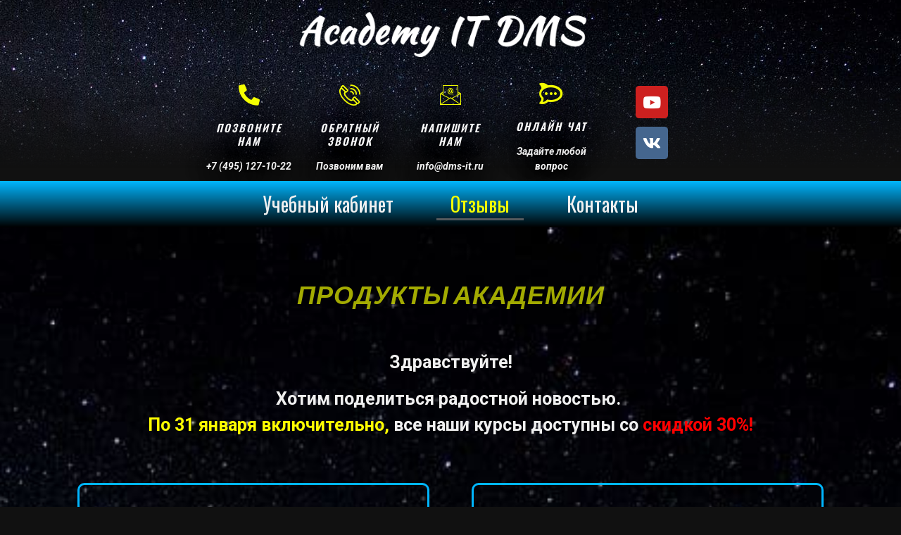

--- FILE ---
content_type: text/html; charset=UTF-8
request_url: https://www.dms-it.ru/cisco/
body_size: 128
content:
<!DOCTYPE html>
<html lang="ru">
<head>
<meta http-equiv="refresh" content="0;URL=https://www.dms-it.ru" />
</head>
</html>

--- FILE ---
content_type: text/html; charset=UTF-8
request_url: https://www.dms-it.ru/
body_size: 27346
content:
<!doctype html>
<html lang="ru-RU">
<head>
	<meta charset="UTF-8">
		<meta name="viewport" content="width=device-width, initial-scale=1">
	<link rel="profile" href="http://gmpg.org/xfn/11">
	<meta name='robots' content='index, follow, max-image-preview:large, max-snippet:-1, max-video-preview:-1' />

	<!-- This site is optimized with the Yoast SEO Premium plugin v21.1 (Yoast SEO v21.1) - https://yoast.com/wordpress/plugins/seo/ -->
	<title>Главная страница Академии IT DMS - Курсы для IT-специалистов</title>
	<meta name="description" content="Добро пожаловать в академию IT DMS! Запишитесь на курс по Data Science и ML, курс по Mikrotik, курс по WEB-разработке, курс по Python, курс по DevOps, курс по Linux, курс по Windows Server, курс Сетевой Инженер или курс по СКС и станьте востребованным специалистом в сфере информационных технологий. Получите практический опыт и диплом о профессиональной переподготовке." />
	<link rel="canonical" href="https://www.dms-academy.com/" />
	<meta property="og:locale" content="ru_RU" />
	<meta property="og:type" content="website" />
	<meta property="og:title" content="Главная страница Академии IT DMS" />
	<meta property="og:description" content="Добро пожаловать в академию IT DMS! Запишитесь на курс по Data Science и ML, курс по Mikrotik, курс по WEB-разработке, курс по Python, курс по DevOps, курс по Linux, курс по Windows Server, курс Сетевой Инженер или курс по СКС и станьте востребованным специалистом в сфере информационных технологий. Получите практический опыт и диплом о профессиональной переподготовке." />
	<meta property="og:url" content="https://www.dms-academy.com/" />
	<meta property="og:site_name" content="Курсы для IT-специалистов" />
	<meta property="article:modified_time" content="2025-03-14T10:45:39+00:00" />
	<meta name="twitter:card" content="summary_large_image" />
	<script type="application/ld+json" class="yoast-schema-graph">{"@context":"https://schema.org","@graph":[{"@type":"WebPage","@id":"https://www.dms-academy.com/","url":"https://www.dms-academy.com/","name":"Главная страница Академии IT DMS - Курсы для IT-специалистов","isPartOf":{"@id":"https://www.dms-it.ru/#website"},"datePublished":"2021-10-08T15:47:18+00:00","dateModified":"2025-03-14T10:45:39+00:00","description":"Добро пожаловать в академию IT DMS! Запишитесь на курс по Data Science и ML, курс по Mikrotik, курс по WEB-разработке, курс по Python, курс по DevOps, курс по Linux, курс по Windows Server, курс Сетевой Инженер или курс по СКС и станьте востребованным специалистом в сфере информационных технологий. Получите практический опыт и диплом о профессиональной переподготовке.","breadcrumb":{"@id":"https://www.dms-academy.com/#breadcrumb"},"inLanguage":"ru-RU","potentialAction":[{"@type":"ReadAction","target":["https://www.dms-academy.com/"]}]},{"@type":"BreadcrumbList","@id":"https://www.dms-academy.com/#breadcrumb","itemListElement":[{"@type":"ListItem","position":1,"name":"Главная страница"}]},{"@type":"WebSite","@id":"https://www.dms-it.ru/#website","url":"https://www.dms-it.ru/","name":"Курсы для IT-специалистов","description":"","potentialAction":[{"@type":"SearchAction","target":{"@type":"EntryPoint","urlTemplate":"https://www.dms-it.ru/?s={search_term_string}"},"query-input":"required name=search_term_string"}],"inLanguage":"ru-RU"}]}</script>
	<!-- / Yoast SEO Premium plugin. -->


<script type="text/javascript">
window._wpemojiSettings = {"baseUrl":"https:\/\/s.w.org\/images\/core\/emoji\/14.0.0\/72x72\/","ext":".png","svgUrl":"https:\/\/s.w.org\/images\/core\/emoji\/14.0.0\/svg\/","svgExt":".svg","source":{"concatemoji":"https:\/\/www.dms-it.ru\/wp-includes\/js\/wp-emoji-release.min.js?ver=bbe1383401964cc27186fadd68752842"}};
/*! This file is auto-generated */
!function(e,a,t){var n,r,o,i=a.createElement("canvas"),p=i.getContext&&i.getContext("2d");function s(e,t){var a=String.fromCharCode,e=(p.clearRect(0,0,i.width,i.height),p.fillText(a.apply(this,e),0,0),i.toDataURL());return p.clearRect(0,0,i.width,i.height),p.fillText(a.apply(this,t),0,0),e===i.toDataURL()}function c(e){var t=a.createElement("script");t.src=e,t.defer=t.type="text/javascript",a.getElementsByTagName("head")[0].appendChild(t)}for(o=Array("flag","emoji"),t.supports={everything:!0,everythingExceptFlag:!0},r=0;r<o.length;r++)t.supports[o[r]]=function(e){if(p&&p.fillText)switch(p.textBaseline="top",p.font="600 32px Arial",e){case"flag":return s([127987,65039,8205,9895,65039],[127987,65039,8203,9895,65039])?!1:!s([55356,56826,55356,56819],[55356,56826,8203,55356,56819])&&!s([55356,57332,56128,56423,56128,56418,56128,56421,56128,56430,56128,56423,56128,56447],[55356,57332,8203,56128,56423,8203,56128,56418,8203,56128,56421,8203,56128,56430,8203,56128,56423,8203,56128,56447]);case"emoji":return!s([129777,127995,8205,129778,127999],[129777,127995,8203,129778,127999])}return!1}(o[r]),t.supports.everything=t.supports.everything&&t.supports[o[r]],"flag"!==o[r]&&(t.supports.everythingExceptFlag=t.supports.everythingExceptFlag&&t.supports[o[r]]);t.supports.everythingExceptFlag=t.supports.everythingExceptFlag&&!t.supports.flag,t.DOMReady=!1,t.readyCallback=function(){t.DOMReady=!0},t.supports.everything||(n=function(){t.readyCallback()},a.addEventListener?(a.addEventListener("DOMContentLoaded",n,!1),e.addEventListener("load",n,!1)):(e.attachEvent("onload",n),a.attachEvent("onreadystatechange",function(){"complete"===a.readyState&&t.readyCallback()})),(e=t.source||{}).concatemoji?c(e.concatemoji):e.wpemoji&&e.twemoji&&(c(e.twemoji),c(e.wpemoji)))}(window,document,window._wpemojiSettings);
</script>
<style type="text/css">
img.wp-smiley,
img.emoji {
	display: inline !important;
	border: none !important;
	box-shadow: none !important;
	height: 1em !important;
	width: 1em !important;
	margin: 0 0.07em !important;
	vertical-align: -0.1em !important;
	background: none !important;
	padding: 0 !important;
}
</style>
	<link rel='stylesheet' id='wp-block-library-css' href='https://www.dms-it.ru/wp-includes/css/dist/block-library/style.min.css?ver=bbe1383401964cc27186fadd68752842' type='text/css' media='all' />
<link rel='stylesheet' id='classic-theme-styles-css' href='https://www.dms-it.ru/wp-includes/css/classic-themes.min.css?ver=1' type='text/css' media='all' />
<style id='global-styles-inline-css' type='text/css'>
body{--wp--preset--color--black: #000000;--wp--preset--color--cyan-bluish-gray: #abb8c3;--wp--preset--color--white: #ffffff;--wp--preset--color--pale-pink: #f78da7;--wp--preset--color--vivid-red: #cf2e2e;--wp--preset--color--luminous-vivid-orange: #ff6900;--wp--preset--color--luminous-vivid-amber: #fcb900;--wp--preset--color--light-green-cyan: #7bdcb5;--wp--preset--color--vivid-green-cyan: #00d084;--wp--preset--color--pale-cyan-blue: #8ed1fc;--wp--preset--color--vivid-cyan-blue: #0693e3;--wp--preset--color--vivid-purple: #9b51e0;--wp--preset--gradient--vivid-cyan-blue-to-vivid-purple: linear-gradient(135deg,rgba(6,147,227,1) 0%,rgb(155,81,224) 100%);--wp--preset--gradient--light-green-cyan-to-vivid-green-cyan: linear-gradient(135deg,rgb(122,220,180) 0%,rgb(0,208,130) 100%);--wp--preset--gradient--luminous-vivid-amber-to-luminous-vivid-orange: linear-gradient(135deg,rgba(252,185,0,1) 0%,rgba(255,105,0,1) 100%);--wp--preset--gradient--luminous-vivid-orange-to-vivid-red: linear-gradient(135deg,rgba(255,105,0,1) 0%,rgb(207,46,46) 100%);--wp--preset--gradient--very-light-gray-to-cyan-bluish-gray: linear-gradient(135deg,rgb(238,238,238) 0%,rgb(169,184,195) 100%);--wp--preset--gradient--cool-to-warm-spectrum: linear-gradient(135deg,rgb(74,234,220) 0%,rgb(151,120,209) 20%,rgb(207,42,186) 40%,rgb(238,44,130) 60%,rgb(251,105,98) 80%,rgb(254,248,76) 100%);--wp--preset--gradient--blush-light-purple: linear-gradient(135deg,rgb(255,206,236) 0%,rgb(152,150,240) 100%);--wp--preset--gradient--blush-bordeaux: linear-gradient(135deg,rgb(254,205,165) 0%,rgb(254,45,45) 50%,rgb(107,0,62) 100%);--wp--preset--gradient--luminous-dusk: linear-gradient(135deg,rgb(255,203,112) 0%,rgb(199,81,192) 50%,rgb(65,88,208) 100%);--wp--preset--gradient--pale-ocean: linear-gradient(135deg,rgb(255,245,203) 0%,rgb(182,227,212) 50%,rgb(51,167,181) 100%);--wp--preset--gradient--electric-grass: linear-gradient(135deg,rgb(202,248,128) 0%,rgb(113,206,126) 100%);--wp--preset--gradient--midnight: linear-gradient(135deg,rgb(2,3,129) 0%,rgb(40,116,252) 100%);--wp--preset--duotone--dark-grayscale: url('#wp-duotone-dark-grayscale');--wp--preset--duotone--grayscale: url('#wp-duotone-grayscale');--wp--preset--duotone--purple-yellow: url('#wp-duotone-purple-yellow');--wp--preset--duotone--blue-red: url('#wp-duotone-blue-red');--wp--preset--duotone--midnight: url('#wp-duotone-midnight');--wp--preset--duotone--magenta-yellow: url('#wp-duotone-magenta-yellow');--wp--preset--duotone--purple-green: url('#wp-duotone-purple-green');--wp--preset--duotone--blue-orange: url('#wp-duotone-blue-orange');--wp--preset--font-size--small: 13px;--wp--preset--font-size--medium: 20px;--wp--preset--font-size--large: 36px;--wp--preset--font-size--x-large: 42px;--wp--preset--spacing--20: 0.44rem;--wp--preset--spacing--30: 0.67rem;--wp--preset--spacing--40: 1rem;--wp--preset--spacing--50: 1.5rem;--wp--preset--spacing--60: 2.25rem;--wp--preset--spacing--70: 3.38rem;--wp--preset--spacing--80: 5.06rem;}:where(.is-layout-flex){gap: 0.5em;}body .is-layout-flow > .alignleft{float: left;margin-inline-start: 0;margin-inline-end: 2em;}body .is-layout-flow > .alignright{float: right;margin-inline-start: 2em;margin-inline-end: 0;}body .is-layout-flow > .aligncenter{margin-left: auto !important;margin-right: auto !important;}body .is-layout-constrained > .alignleft{float: left;margin-inline-start: 0;margin-inline-end: 2em;}body .is-layout-constrained > .alignright{float: right;margin-inline-start: 2em;margin-inline-end: 0;}body .is-layout-constrained > .aligncenter{margin-left: auto !important;margin-right: auto !important;}body .is-layout-constrained > :where(:not(.alignleft):not(.alignright):not(.alignfull)){max-width: var(--wp--style--global--content-size);margin-left: auto !important;margin-right: auto !important;}body .is-layout-constrained > .alignwide{max-width: var(--wp--style--global--wide-size);}body .is-layout-flex{display: flex;}body .is-layout-flex{flex-wrap: wrap;align-items: center;}body .is-layout-flex > *{margin: 0;}:where(.wp-block-columns.is-layout-flex){gap: 2em;}.has-black-color{color: var(--wp--preset--color--black) !important;}.has-cyan-bluish-gray-color{color: var(--wp--preset--color--cyan-bluish-gray) !important;}.has-white-color{color: var(--wp--preset--color--white) !important;}.has-pale-pink-color{color: var(--wp--preset--color--pale-pink) !important;}.has-vivid-red-color{color: var(--wp--preset--color--vivid-red) !important;}.has-luminous-vivid-orange-color{color: var(--wp--preset--color--luminous-vivid-orange) !important;}.has-luminous-vivid-amber-color{color: var(--wp--preset--color--luminous-vivid-amber) !important;}.has-light-green-cyan-color{color: var(--wp--preset--color--light-green-cyan) !important;}.has-vivid-green-cyan-color{color: var(--wp--preset--color--vivid-green-cyan) !important;}.has-pale-cyan-blue-color{color: var(--wp--preset--color--pale-cyan-blue) !important;}.has-vivid-cyan-blue-color{color: var(--wp--preset--color--vivid-cyan-blue) !important;}.has-vivid-purple-color{color: var(--wp--preset--color--vivid-purple) !important;}.has-black-background-color{background-color: var(--wp--preset--color--black) !important;}.has-cyan-bluish-gray-background-color{background-color: var(--wp--preset--color--cyan-bluish-gray) !important;}.has-white-background-color{background-color: var(--wp--preset--color--white) !important;}.has-pale-pink-background-color{background-color: var(--wp--preset--color--pale-pink) !important;}.has-vivid-red-background-color{background-color: var(--wp--preset--color--vivid-red) !important;}.has-luminous-vivid-orange-background-color{background-color: var(--wp--preset--color--luminous-vivid-orange) !important;}.has-luminous-vivid-amber-background-color{background-color: var(--wp--preset--color--luminous-vivid-amber) !important;}.has-light-green-cyan-background-color{background-color: var(--wp--preset--color--light-green-cyan) !important;}.has-vivid-green-cyan-background-color{background-color: var(--wp--preset--color--vivid-green-cyan) !important;}.has-pale-cyan-blue-background-color{background-color: var(--wp--preset--color--pale-cyan-blue) !important;}.has-vivid-cyan-blue-background-color{background-color: var(--wp--preset--color--vivid-cyan-blue) !important;}.has-vivid-purple-background-color{background-color: var(--wp--preset--color--vivid-purple) !important;}.has-black-border-color{border-color: var(--wp--preset--color--black) !important;}.has-cyan-bluish-gray-border-color{border-color: var(--wp--preset--color--cyan-bluish-gray) !important;}.has-white-border-color{border-color: var(--wp--preset--color--white) !important;}.has-pale-pink-border-color{border-color: var(--wp--preset--color--pale-pink) !important;}.has-vivid-red-border-color{border-color: var(--wp--preset--color--vivid-red) !important;}.has-luminous-vivid-orange-border-color{border-color: var(--wp--preset--color--luminous-vivid-orange) !important;}.has-luminous-vivid-amber-border-color{border-color: var(--wp--preset--color--luminous-vivid-amber) !important;}.has-light-green-cyan-border-color{border-color: var(--wp--preset--color--light-green-cyan) !important;}.has-vivid-green-cyan-border-color{border-color: var(--wp--preset--color--vivid-green-cyan) !important;}.has-pale-cyan-blue-border-color{border-color: var(--wp--preset--color--pale-cyan-blue) !important;}.has-vivid-cyan-blue-border-color{border-color: var(--wp--preset--color--vivid-cyan-blue) !important;}.has-vivid-purple-border-color{border-color: var(--wp--preset--color--vivid-purple) !important;}.has-vivid-cyan-blue-to-vivid-purple-gradient-background{background: var(--wp--preset--gradient--vivid-cyan-blue-to-vivid-purple) !important;}.has-light-green-cyan-to-vivid-green-cyan-gradient-background{background: var(--wp--preset--gradient--light-green-cyan-to-vivid-green-cyan) !important;}.has-luminous-vivid-amber-to-luminous-vivid-orange-gradient-background{background: var(--wp--preset--gradient--luminous-vivid-amber-to-luminous-vivid-orange) !important;}.has-luminous-vivid-orange-to-vivid-red-gradient-background{background: var(--wp--preset--gradient--luminous-vivid-orange-to-vivid-red) !important;}.has-very-light-gray-to-cyan-bluish-gray-gradient-background{background: var(--wp--preset--gradient--very-light-gray-to-cyan-bluish-gray) !important;}.has-cool-to-warm-spectrum-gradient-background{background: var(--wp--preset--gradient--cool-to-warm-spectrum) !important;}.has-blush-light-purple-gradient-background{background: var(--wp--preset--gradient--blush-light-purple) !important;}.has-blush-bordeaux-gradient-background{background: var(--wp--preset--gradient--blush-bordeaux) !important;}.has-luminous-dusk-gradient-background{background: var(--wp--preset--gradient--luminous-dusk) !important;}.has-pale-ocean-gradient-background{background: var(--wp--preset--gradient--pale-ocean) !important;}.has-electric-grass-gradient-background{background: var(--wp--preset--gradient--electric-grass) !important;}.has-midnight-gradient-background{background: var(--wp--preset--gradient--midnight) !important;}.has-small-font-size{font-size: var(--wp--preset--font-size--small) !important;}.has-medium-font-size{font-size: var(--wp--preset--font-size--medium) !important;}.has-large-font-size{font-size: var(--wp--preset--font-size--large) !important;}.has-x-large-font-size{font-size: var(--wp--preset--font-size--x-large) !important;}
.wp-block-navigation a:where(:not(.wp-element-button)){color: inherit;}
:where(.wp-block-columns.is-layout-flex){gap: 2em;}
.wp-block-pullquote{font-size: 1.5em;line-height: 1.6;}
</style>
<link data-minify="1" rel='stylesheet' id='contact-form-7-css' href='https://www.dms-it.ru/wp-content/cache/min/1/wp-content/plugins/contact-form-7/includes/css/styles.css?ver=1768993005' type='text/css' media='all' />
<link rel='stylesheet' id='hello-elementor-css' href='https://www.dms-it.ru/wp-content/themes/hello-elementor/style.min.css?ver=2.4.1' type='text/css' media='all' />
<link rel='stylesheet' id='hello-elementor-theme-style-css' href='https://www.dms-it.ru/wp-content/themes/hello-elementor/theme.min.css?ver=2.4.1' type='text/css' media='all' />
<link data-minify="1" rel='stylesheet' id='elementor-icons-css' href='https://www.dms-it.ru/wp-content/cache/min/1/wp-content/plugins/elementor/assets/lib/eicons/css/elementor-icons.min.css?ver=1768993005' type='text/css' media='all' />
<link rel='stylesheet' id='elementor-frontend-css' href='https://www.dms-it.ru/wp-content/plugins/elementor/assets/css/frontend.min.css?ver=3.4.4' type='text/css' media='all' />
<style id='elementor-frontend-inline-css' type='text/css'>
.elementor-kit-164{--e-global-color-primary:#6EC1E4;--e-global-color-secondary:#54595F;--e-global-color-text:#7A7A7A;--e-global-color-accent:#61CE70;--e-global-color-3c8f533:#111111;--e-global-color-1325b50:#FFFFFF;--e-global-color-cd2db51:#0FA10F;--e-global-color-2399377:#0DD714;--e-global-color-8b18b4b:#02010100;--e-global-color-cf16e67:#AAAAAA;--e-global-color-0726793:#333333;--e-global-color-4adadb6:#F0F0F0;--e-global-color-3d4a832:#1111117A;--e-global-typography-primary-font-family:"Roboto";--e-global-typography-primary-font-weight:600;--e-global-typography-secondary-font-family:"Roboto Slab";--e-global-typography-secondary-font-weight:400;--e-global-typography-text-font-family:"Roboto";--e-global-typography-text-font-weight:400;--e-global-typography-accent-font-family:"Roboto";--e-global-typography-accent-font-weight:500;--e-global-typography-c8535ab-font-family:"Odibee Sans";--e-global-typography-c8535ab-font-size:100px;--e-global-typography-c8535ab-font-weight:bold;--e-global-typography-c8535ab-font-style:italic;--e-global-typography-c8535ab-line-height:1em;--e-global-typography-c8535ab-letter-spacing:3px;--e-global-typography-644e375-font-family:"Roboto";--e-global-typography-644e375-font-size:16px;--e-global-typography-644e375-font-weight:400;--e-global-typography-1ce86bb-font-family:"Oswald";--e-global-typography-1ce86bb-font-size:24px;--e-global-typography-1ce86bb-font-weight:600;--e-global-typography-1ce86bb-text-transform:uppercase;--e-global-typography-1ce86bb-font-style:italic;--e-global-typography-1ce86bb-letter-spacing:2px;--e-global-typography-fa55b3e-font-family:"Odibee Sans";--e-global-typography-fa55b3e-font-size:60px;--e-global-typography-fa55b3e-font-weight:bold;--e-global-typography-fa55b3e-font-style:italic;--e-global-typography-fa55b3e-line-height:1em;--e-global-typography-fa55b3e-letter-spacing:1px;--e-global-typography-9b07812-font-family:"Oswald";--e-global-typography-9b07812-font-size:24px;--e-global-typography-9b07812-font-weight:400;--e-global-typography-2d61e80-font-family:"Odibee Sans";--e-global-typography-2d61e80-font-size:36px;--e-global-typography-2d61e80-line-height:1em;--e-global-typography-2d61e80-letter-spacing:1px;--e-global-typography-2dc8038-font-family:"Oswald";--e-global-typography-2dc8038-font-size:18px;--e-global-typography-2dc8038-font-weight:600;--e-global-typography-2dc8038-text-transform:uppercase;--e-global-typography-2dc8038-font-style:italic;--e-global-typography-2dc8038-line-height:1.3em;--e-global-typography-2dc8038-letter-spacing:2px;--e-global-typography-a8f73ca-font-family:"Oswald";--e-global-typography-a8f73ca-font-size:18px;--e-global-typography-a8f73ca-font-weight:600;--e-global-typography-a8f73ca-font-style:italic;--e-global-typography-a8f73ca-letter-spacing:2px;--e-global-typography-5f50c0c-font-family:"Oswald";--e-global-typography-5f50c0c-font-size:24px;--e-global-typography-5f50c0c-font-weight:600;--e-global-typography-5f50c0c-font-style:italic;--e-global-typography-5f50c0c-letter-spacing:2px;--e-global-typography-e70e635-font-family:"Oswald";--e-global-typography-e70e635-font-size:24px;--e-global-typography-e70e635-font-weight:400;--e-global-typography-e70e635-font-style:italic;--e-global-typography-e70e635-line-height:1.3em;--e-global-typography-e70e635-letter-spacing:2px;--e-global-typography-ab19d31-font-family:"Odibee Sans";--e-global-typography-ab19d31-font-size:18px;--e-global-typography-ab19d31-font-weight:400;--e-global-typography-ab19d31-line-height:1em;--e-global-typography-ab19d31-letter-spacing:0px;--e-global-typography-fa2a958-font-family:"Odibee Sans";--e-global-typography-fa2a958-font-size:60px;--e-global-typography-fa2a958-font-weight:bold;--e-global-typography-fa2a958-line-height:1em;--e-global-typography-fa2a958-letter-spacing:0px;--e-global-typography-5806005-font-family:"Oswald";--e-global-typography-5806005-font-size:16px;--e-global-typography-d587ce0-font-family:"Odibee Sans";--e-global-typography-d587ce0-font-size:80px;--e-global-typography-d587ce0-font-weight:bold;--e-global-typography-d587ce0-font-style:italic;--e-global-typography-d587ce0-line-height:1em;--e-global-typography-d587ce0-letter-spacing:3px;--e-global-typography-c0830a7-font-family:"Odibee Sans";--e-global-typography-c0830a7-font-size:40px;--e-global-typography-c0830a7-font-weight:bold;--e-global-typography-c0830a7-font-style:italic;--e-global-typography-c0830a7-line-height:1em;--e-global-typography-c0830a7-letter-spacing:1px;--e-global-typography-460b590-font-family:"Odibee Sans";--e-global-typography-460b590-font-size:150px;--e-global-typography-460b590-font-weight:bold;--e-global-typography-460b590-font-style:italic;--e-global-typography-460b590-line-height:1em;--e-global-typography-460b590-letter-spacing:3px;--e-global-typography-f74b196-font-family:"Roboto";--e-global-typography-f74b196-font-size:16px;--e-global-typography-f74b196-font-weight:400;--e-global-typography-f74b196-line-height:1em;--e-global-typography-85c5112-font-family:"Odibee Sans";--e-global-typography-85c5112-font-size:16px;--e-global-typography-85c5112-font-weight:600;--e-global-typography-85c5112-line-height:1em;--e-global-typography-85c5112-letter-spacing:1.5px;--e-global-typography-1a3d570-font-family:"Odibee Sans";--e-global-typography-1a3d570-font-size:16px;--e-global-typography-1a3d570-font-weight:600;--e-global-typography-1a3d570-line-height:1em;--e-global-typography-1a3d570-letter-spacing:1.5px;--e-global-typography-9ea2943-font-family:"Roboto";--e-global-typography-9ea2943-font-size:14px;--e-global-typography-9ea2943-font-weight:400;color:var( --e-global-color-4adadb6 );font-family:"Roboto", Sans-serif;font-size:16px;font-weight:400;background-color:var( --e-global-color-3c8f533 );background-image:url("https://www.dms-it.ru/wp-content/uploads/2021/10/back.jpg");background-position:center center;background-size:auto;}.elementor-kit-164 a{color:var( --e-global-color-4adadb6 );font-family:"Oswald", Sans-serif;font-size:16px;}.elementor-kit-164 a:hover{color:var( --e-global-color-2399377 );}.elementor-kit-164 h1{color:var( --e-global-color-1325b50 );font-family:"Odibee Sans", Sans-serif;font-size:100px;font-weight:bold;font-style:italic;line-height:1em;letter-spacing:3px;}.elementor-kit-164 h2{color:var( --e-global-color-1325b50 );font-family:"Odibee Sans", Sans-serif;font-size:80px;font-weight:bold;font-style:italic;line-height:1em;letter-spacing:3px;}.elementor-kit-164 h3{color:var( --e-global-color-1325b50 );font-family:"Odibee Sans", Sans-serif;font-size:60px;font-weight:bold;font-style:italic;line-height:1em;letter-spacing:1px;}.elementor-kit-164 h4{color:var( --e-global-color-1325b50 );font-family:"Oswald", Sans-serif;font-size:24px;font-weight:600;font-style:italic;letter-spacing:2px;}.elementor-kit-164 h5{color:var( --e-global-color-1325b50 );font-family:"Oswald", Sans-serif;font-size:18px;font-weight:600;text-transform:uppercase;font-style:italic;line-height:1.3em;letter-spacing:2px;}.elementor-kit-164 h6{color:var( --e-global-color-1325b50 );font-family:"Roboto", Sans-serif;font-size:16px;font-weight:400;line-height:1em;}.elementor-kit-164 button,.elementor-kit-164 input[type="button"],.elementor-kit-164 input[type="submit"],.elementor-kit-164 .elementor-button{font-family:var( --e-global-typography-a8f73ca-font-family ), Sans-serif;font-size:var( --e-global-typography-a8f73ca-font-size );font-weight:var( --e-global-typography-a8f73ca-font-weight );font-style:var( --e-global-typography-a8f73ca-font-style );line-height:var( --e-global-typography-a8f73ca-line-height );letter-spacing:var( --e-global-typography-a8f73ca-letter-spacing );color:var( --e-global-color-2399377 );background-color:var( --e-global-color-3d4a832 );border-style:solid;border-width:2px 2px 2px 2px;border-radius:0px 0px 0px 0px;padding:8px 20px 8px 20px;}.elementor-kit-164 button:hover,.elementor-kit-164 button:focus,.elementor-kit-164 input[type="button"]:hover,.elementor-kit-164 input[type="button"]:focus,.elementor-kit-164 input[type="submit"]:hover,.elementor-kit-164 input[type="submit"]:focus,.elementor-kit-164 .elementor-button:hover,.elementor-kit-164 .elementor-button:focus{color:var( --e-global-color-1325b50 );background-color:var( --e-global-color-2399377 );border-style:solid;border-width:2px 2px 2px 2px;border-color:var( --e-global-color-2399377 );}.elementor-section.elementor-section-boxed > .elementor-container{max-width:1140px;}.elementor-widget:not(:last-child){margin-bottom:20px;}{}h1.entry-title{display:var(--page-title-display);}.site-header{padding-right:0px;padding-left:0px;}@media(min-width:1025px){.elementor-kit-164{background-attachment:fixed;}}@media(max-width:1024px){.elementor-kit-164 button,.elementor-kit-164 input[type="button"],.elementor-kit-164 input[type="submit"],.elementor-kit-164 .elementor-button{font-size:var( --e-global-typography-a8f73ca-font-size );line-height:var( --e-global-typography-a8f73ca-line-height );letter-spacing:var( --e-global-typography-a8f73ca-letter-spacing );}.elementor-section.elementor-section-boxed > .elementor-container{max-width:1024px;}}@media(max-width:767px){.elementor-kit-164{--e-global-typography-c8535ab-font-size:35px;--e-global-typography-644e375-font-size:12px;--e-global-typography-1ce86bb-font-size:14px;--e-global-typography-fa55b3e-font-size:24px;--e-global-typography-a8f73ca-font-size:12px;--e-global-typography-5f50c0c-font-size:16px;--e-global-typography-e70e635-font-size:14px;--e-global-typography-ab19d31-font-size:12px;--e-global-typography-fa2a958-font-size:24px;--e-global-typography-d587ce0-font-size:35px;--e-global-typography-c0830a7-font-size:24px;--e-global-typography-460b590-font-size:130px;--e-global-typography-85c5112-font-size:35px;--e-global-typography-1a3d570-font-size:35px;font-size:12px;}.elementor-kit-164 h1{font-size:35px;}.elementor-kit-164 h2{font-size:35px;}.elementor-kit-164 h3{font-size:24px;}.elementor-kit-164 h4{font-size:16px;}.elementor-kit-164 button,.elementor-kit-164 input[type="button"],.elementor-kit-164 input[type="submit"],.elementor-kit-164 .elementor-button{font-size:var( --e-global-typography-a8f73ca-font-size );line-height:var( --e-global-typography-a8f73ca-line-height );letter-spacing:var( --e-global-typography-a8f73ca-letter-spacing );}.elementor-section.elementor-section-boxed > .elementor-container{max-width:767px;}}
@font-face{font-family:eicons;src:url(https://www.dms-it.ru/wp-content/plugins/elementor/assets/lib/eicons/fonts/eicons.eot?5.10.0);src:url(https://www.dms-it.ru/wp-content/plugins/elementor/assets/lib/eicons/fonts/eicons.eot?5.10.0#iefix) format("embedded-opentype"),url(https://www.dms-it.ru/wp-content/plugins/elementor/assets/lib/eicons/fonts/eicons.woff2?5.10.0) format("woff2"),url(https://www.dms-it.ru/wp-content/plugins/elementor/assets/lib/eicons/fonts/eicons.woff?5.10.0) format("woff"),url(https://www.dms-it.ru/wp-content/plugins/elementor/assets/lib/eicons/fonts/eicons.ttf?5.10.0) format("truetype"),url(https://www.dms-it.ru/wp-content/plugins/elementor/assets/lib/eicons/fonts/eicons.svg?5.10.0#eicon) format("svg");font-weight:400;font-style:normal}
.elementor-87 .elementor-element.elementor-element-83e7ea0{transition:background 0.3s, border 0.3s, border-radius 0.3s, box-shadow 0.3s;}.elementor-87 .elementor-element.elementor-element-83e7ea0 > .elementor-background-overlay{transition:background 0.3s, border-radius 0.3s, opacity 0.3s;}.elementor-87 .elementor-element.elementor-element-1faa516{text-align:center;}.elementor-87 .elementor-element.elementor-element-1faa516 img{width:40%;}.elementor-87 .elementor-element.elementor-element-5cd696aa > .elementor-container{max-width:716px;text-align:center;}.elementor-87 .elementor-element.elementor-element-5cd696aa:not(.elementor-motion-effects-element-type-background), .elementor-87 .elementor-element.elementor-element-5cd696aa > .elementor-motion-effects-container > .elementor-motion-effects-layer{background-color:var( --e-global-color-8b18b4b );}.elementor-87 .elementor-element.elementor-element-5cd696aa > .elementor-background-overlay{background-color:transparent;background-image:linear-gradient(180deg, var( --e-global-color-8b18b4b ) 0%, var( --e-global-color-3c8f533 ) 89%);opacity:1;transition:background 0.3s, border-radius 0.3s, opacity 0.3s;}.elementor-87 .elementor-element.elementor-element-5cd696aa{transition:background 0.3s, border 0.3s, border-radius 0.3s, box-shadow 0.3s;}.elementor-bc-flex-widget .elementor-87 .elementor-element.elementor-element-dd89baa.elementor-column .elementor-widget-wrap{align-items:flex-end;}.elementor-87 .elementor-element.elementor-element-dd89baa.elementor-column.elementor-element[data-element_type="column"] > .elementor-widget-wrap.elementor-element-populated{align-content:flex-end;align-items:flex-end;}.elementor-87 .elementor-element.elementor-element-dd89baa > .elementor-widget-wrap > .elementor-widget:not(.elementor-widget__width-auto):not(.elementor-widget__width-initial):not(:last-child):not(.elementor-absolute){margin-bottom:-44px;}.elementor-87 .elementor-element.elementor-element-094cfdc.elementor-view-stacked .elementor-icon{background-color:#F4FF01;}.elementor-87 .elementor-element.elementor-element-094cfdc.elementor-view-framed .elementor-icon, .elementor-87 .elementor-element.elementor-element-094cfdc.elementor-view-default .elementor-icon{fill:#F4FF01;color:#F4FF01;border-color:#F4FF01;}.elementor-87 .elementor-element.elementor-element-094cfdc.elementor-position-right .elementor-icon-box-icon{margin-left:15px;}.elementor-87 .elementor-element.elementor-element-094cfdc.elementor-position-left .elementor-icon-box-icon{margin-right:15px;}.elementor-87 .elementor-element.elementor-element-094cfdc.elementor-position-top .elementor-icon-box-icon{margin-bottom:15px;}.elementor-87 .elementor-element.elementor-element-094cfdc .elementor-icon{font-size:30px;}.elementor-87 .elementor-element.elementor-element-094cfdc .elementor-icon i{transform:rotate(0deg);}.elementor-87 .elementor-element.elementor-element-094cfdc .elementor-icon-box-title, .elementor-87 .elementor-element.elementor-element-094cfdc .elementor-icon-box-title a{font-size:15px;}.elementor-87 .elementor-element.elementor-element-094cfdc .elementor-icon-box-title{text-shadow:0px 0px 40px rgba(0, 0, 0, 0.98);}.elementor-87 .elementor-element.elementor-element-094cfdc .elementor-icon-box-description{font-size:14px;text-shadow:0px 0px 40px rgba(0, 0, 0, 0.98);}.elementor-bc-flex-widget .elementor-87 .elementor-element.elementor-element-2d556bd.elementor-column .elementor-widget-wrap{align-items:flex-end;}.elementor-87 .elementor-element.elementor-element-2d556bd.elementor-column.elementor-element[data-element_type="column"] > .elementor-widget-wrap.elementor-element-populated{align-content:flex-end;align-items:flex-end;}.elementor-87 .elementor-element.elementor-element-2d556bd > .elementor-widget-wrap > .elementor-widget:not(.elementor-widget__width-auto):not(.elementor-widget__width-initial):not(:last-child):not(.elementor-absolute){margin-bottom:-44px;}.elementor-87 .elementor-element.elementor-element-1d21e8c.elementor-view-stacked .elementor-icon{background-color:#F4FF01;}.elementor-87 .elementor-element.elementor-element-1d21e8c.elementor-view-framed .elementor-icon, .elementor-87 .elementor-element.elementor-element-1d21e8c.elementor-view-default .elementor-icon{fill:#F4FF01;color:#F4FF01;border-color:#F4FF01;}.elementor-87 .elementor-element.elementor-element-1d21e8c.elementor-position-right .elementor-icon-box-icon{margin-left:15px;}.elementor-87 .elementor-element.elementor-element-1d21e8c.elementor-position-left .elementor-icon-box-icon{margin-right:15px;}.elementor-87 .elementor-element.elementor-element-1d21e8c.elementor-position-top .elementor-icon-box-icon{margin-bottom:15px;}.elementor-87 .elementor-element.elementor-element-1d21e8c .elementor-icon{font-size:30px;}.elementor-87 .elementor-element.elementor-element-1d21e8c .elementor-icon i{transform:rotate(0deg);}.elementor-87 .elementor-element.elementor-element-1d21e8c .elementor-icon-box-title, .elementor-87 .elementor-element.elementor-element-1d21e8c .elementor-icon-box-title a{font-size:15px;}.elementor-87 .elementor-element.elementor-element-1d21e8c .elementor-icon-box-title{text-shadow:0px 0px 40px #000000;}.elementor-87 .elementor-element.elementor-element-1d21e8c .elementor-icon-box-description{font-size:14px;text-shadow:0px 0px 40px #000000;}.elementor-bc-flex-widget .elementor-87 .elementor-element.elementor-element-010f638.elementor-column .elementor-widget-wrap{align-items:flex-end;}.elementor-87 .elementor-element.elementor-element-010f638.elementor-column.elementor-element[data-element_type="column"] > .elementor-widget-wrap.elementor-element-populated{align-content:flex-end;align-items:flex-end;}.elementor-87 .elementor-element.elementor-element-010f638 > .elementor-widget-wrap > .elementor-widget:not(.elementor-widget__width-auto):not(.elementor-widget__width-initial):not(:last-child):not(.elementor-absolute){margin-bottom:-44px;}.elementor-87 .elementor-element.elementor-element-32ff2c7.elementor-view-stacked .elementor-icon{background-color:#F4FF01;}.elementor-87 .elementor-element.elementor-element-32ff2c7.elementor-view-framed .elementor-icon, .elementor-87 .elementor-element.elementor-element-32ff2c7.elementor-view-default .elementor-icon{fill:#F4FF01;color:#F4FF01;border-color:#F4FF01;}.elementor-87 .elementor-element.elementor-element-32ff2c7.elementor-position-right .elementor-icon-box-icon{margin-left:15px;}.elementor-87 .elementor-element.elementor-element-32ff2c7.elementor-position-left .elementor-icon-box-icon{margin-right:15px;}.elementor-87 .elementor-element.elementor-element-32ff2c7.elementor-position-top .elementor-icon-box-icon{margin-bottom:15px;}.elementor-87 .elementor-element.elementor-element-32ff2c7 .elementor-icon{font-size:30px;}.elementor-87 .elementor-element.elementor-element-32ff2c7 .elementor-icon i{transform:rotate(0deg);}.elementor-87 .elementor-element.elementor-element-32ff2c7 .elementor-icon-box-title, .elementor-87 .elementor-element.elementor-element-32ff2c7 .elementor-icon-box-title a{font-size:15px;}.elementor-87 .elementor-element.elementor-element-32ff2c7 .elementor-icon-box-title{text-shadow:0px 0px 40px rgba(0, 0, 0, 0.98);}.elementor-87 .elementor-element.elementor-element-32ff2c7 .elementor-icon-box-description{font-size:14px;text-shadow:0px 0px 40px rgba(0, 0, 0, 0.99);}.elementor-bc-flex-widget .elementor-87 .elementor-element.elementor-element-b653450.elementor-column .elementor-widget-wrap{align-items:flex-end;}.elementor-87 .elementor-element.elementor-element-b653450.elementor-column.elementor-element[data-element_type="column"] > .elementor-widget-wrap.elementor-element-populated{align-content:flex-end;align-items:flex-end;}.elementor-87 .elementor-element.elementor-element-b653450 > .elementor-widget-wrap > .elementor-widget:not(.elementor-widget__width-auto):not(.elementor-widget__width-initial):not(:last-child):not(.elementor-absolute){margin-bottom:-44px;}.elementor-87 .elementor-element.elementor-element-e771f5d.elementor-view-stacked .elementor-icon{background-color:#F4FF01;}.elementor-87 .elementor-element.elementor-element-e771f5d.elementor-view-framed .elementor-icon, .elementor-87 .elementor-element.elementor-element-e771f5d.elementor-view-default .elementor-icon{fill:#F4FF01;color:#F4FF01;border-color:#F4FF01;}.elementor-87 .elementor-element.elementor-element-e771f5d.elementor-position-right .elementor-icon-box-icon{margin-left:15px;}.elementor-87 .elementor-element.elementor-element-e771f5d.elementor-position-left .elementor-icon-box-icon{margin-right:15px;}.elementor-87 .elementor-element.elementor-element-e771f5d.elementor-position-top .elementor-icon-box-icon{margin-bottom:15px;}.elementor-87 .elementor-element.elementor-element-e771f5d .elementor-icon{font-size:30px;}.elementor-87 .elementor-element.elementor-element-e771f5d .elementor-icon i{transform:rotate(0deg);}.elementor-87 .elementor-element.elementor-element-e771f5d .elementor-icon-box-title, .elementor-87 .elementor-element.elementor-element-e771f5d .elementor-icon-box-title a{font-size:15px;}.elementor-87 .elementor-element.elementor-element-e771f5d .elementor-icon-box-title{text-shadow:0px 0px 40px rgba(0, 0, 0, 0.98);}.elementor-87 .elementor-element.elementor-element-e771f5d .elementor-icon-box-description{font-size:14px;text-shadow:0px 0px 40px rgba(0, 0, 0, 0.98);}.elementor-bc-flex-widget .elementor-87 .elementor-element.elementor-element-27f12e9.elementor-column .elementor-widget-wrap{align-items:flex-end;}.elementor-87 .elementor-element.elementor-element-27f12e9.elementor-column.elementor-element[data-element_type="column"] > .elementor-widget-wrap.elementor-element-populated{align-content:flex-end;align-items:flex-end;}.elementor-87 .elementor-element.elementor-element-27f12e9 > .elementor-widget-wrap > .elementor-widget:not(.elementor-widget__width-auto):not(.elementor-widget__width-initial):not(:last-child):not(.elementor-absolute){margin-bottom:-44px;}.elementor-87 .elementor-element.elementor-element-23f3d36{--grid-template-columns:repeat(0, auto);--icon-size:23px;--grid-column-gap:5px;--grid-row-gap:12px;}.elementor-87 .elementor-element.elementor-element-23f3d36 .elementor-widget-container{text-align:center;}.elementor-87 .elementor-element.elementor-element-23f3d36 > .elementor-widget-container{margin:21px 21px 21px 21px;}.elementor-87 .elementor-element.elementor-element-6fef31e:not(.elementor-motion-effects-element-type-background), .elementor-87 .elementor-element.elementor-element-6fef31e > .elementor-motion-effects-container > .elementor-motion-effects-layer{background-color:transparent;background-image:linear-gradient(180deg, #00B6FF 0%, #000000 100%);}.elementor-87 .elementor-element.elementor-element-6fef31e{transition:background 0.3s, border 0.3s, border-radius 0.3s, box-shadow 0.3s;}.elementor-87 .elementor-element.elementor-element-6fef31e > .elementor-background-overlay{transition:background 0.3s, border-radius 0.3s, opacity 0.3s;}.elementor-87 .elementor-element.elementor-element-571990f .elementor-nav-menu .elementor-item{font-size:28px;}.elementor-87 .elementor-element.elementor-element-571990f .elementor-nav-menu--main .elementor-item:hover,
					.elementor-87 .elementor-element.elementor-element-571990f .elementor-nav-menu--main .elementor-item.elementor-item-active,
					.elementor-87 .elementor-element.elementor-element-571990f .elementor-nav-menu--main .elementor-item.highlighted,
					.elementor-87 .elementor-element.elementor-element-571990f .elementor-nav-menu--main .elementor-item:focus{color:#F4FF01;fill:#F4FF01;}body:not(.rtl) .elementor-87 .elementor-element.elementor-element-571990f .elementor-nav-menu--layout-horizontal .elementor-nav-menu > li:not(:last-child){margin-right:41px;}body.rtl .elementor-87 .elementor-element.elementor-element-571990f .elementor-nav-menu--layout-horizontal .elementor-nav-menu > li:not(:last-child){margin-left:41px;}.elementor-87 .elementor-element.elementor-element-571990f .elementor-nav-menu--main:not(.elementor-nav-menu--layout-horizontal) .elementor-nav-menu > li:not(:last-child){margin-bottom:41px;}@media(max-width:767px){.elementor-87 .elementor-element.elementor-element-1faa516{text-align:center;}.elementor-87 .elementor-element.elementor-element-1faa516 img{width:100%;}.elementor-87 .elementor-element.elementor-element-dd89baa{width:50%;}.elementor-87 .elementor-element.elementor-element-094cfdc .elementor-icon-box-icon{margin-bottom:15px;}.elementor-87 .elementor-element.elementor-element-2d556bd{width:50%;}.elementor-87 .elementor-element.elementor-element-1d21e8c .elementor-icon-box-icon{margin-bottom:15px;}.elementor-87 .elementor-element.elementor-element-010f638{width:50%;}.elementor-87 .elementor-element.elementor-element-32ff2c7 .elementor-icon-box-icon{margin-bottom:15px;}.elementor-87 .elementor-element.elementor-element-b653450{width:50%;}.elementor-87 .elementor-element.elementor-element-e771f5d .elementor-icon-box-icon{margin-bottom:15px;}.elementor-87 .elementor-element.elementor-element-27f12e9{width:100%;}.elementor-87 .elementor-element.elementor-element-23f3d36 .elementor-widget-container{text-align:center;}.elementor-87 .elementor-element.elementor-element-23f3d36{--icon-size:23px;--grid-row-gap:12px;}body:not(.rtl) .elementor-87 .elementor-element.elementor-element-571990f .elementor-nav-menu--layout-horizontal .elementor-nav-menu > li:not(:last-child){margin-right:0px;}body.rtl .elementor-87 .elementor-element.elementor-element-571990f .elementor-nav-menu--layout-horizontal .elementor-nav-menu > li:not(:last-child){margin-left:0px;}.elementor-87 .elementor-element.elementor-element-571990f .elementor-nav-menu--main:not(.elementor-nav-menu--layout-horizontal) .elementor-nav-menu > li:not(:last-child){margin-bottom:0px;}}
.elementor-90 .elementor-element.elementor-element-c74d494 > .elementor-background-overlay{background-color:var( --e-global-color-3c8f533 );opacity:0;transition:background 0.3s, border-radius 0.3s, opacity 0.3s;}.elementor-90 .elementor-element.elementor-element-c74d494{transition:background 0.3s, border 0.3s, border-radius 0.3s, box-shadow 0.3s;padding:4em 1em 6em 1em;z-index:0;}.elementor-90 .elementor-element.elementor-element-5a3d8f9{text-align:center;}.elementor-90 .elementor-element.elementor-element-5a3d8f9 .elementor-heading-title{color:#00B6FF;}.elementor-90 .elementor-element.elementor-element-d87fb14{font-size:21px;}.elementor-90 .elementor-element.elementor-element-c183d09 > .elementor-container{max-width:800px;}.elementor-90 .elementor-element.elementor-element-aa05f2b .elementor-heading-title{color:#00B6FF;}.elementor-90 .elementor-element.elementor-element-5d0bddf .elementor-icon-list-items:not(.elementor-inline-items) .elementor-icon-list-item:not(:last-child){padding-bottom:calc(17px/2);}.elementor-90 .elementor-element.elementor-element-5d0bddf .elementor-icon-list-items:not(.elementor-inline-items) .elementor-icon-list-item:not(:first-child){margin-top:calc(17px/2);}.elementor-90 .elementor-element.elementor-element-5d0bddf .elementor-icon-list-items.elementor-inline-items .elementor-icon-list-item{margin-right:calc(17px/2);margin-left:calc(17px/2);}.elementor-90 .elementor-element.elementor-element-5d0bddf .elementor-icon-list-items.elementor-inline-items{margin-right:calc(-17px/2);margin-left:calc(-17px/2);}body.rtl .elementor-90 .elementor-element.elementor-element-5d0bddf .elementor-icon-list-items.elementor-inline-items .elementor-icon-list-item:after{left:calc(-17px/2);}body:not(.rtl) .elementor-90 .elementor-element.elementor-element-5d0bddf .elementor-icon-list-items.elementor-inline-items .elementor-icon-list-item:after{right:calc(-17px/2);}.elementor-90 .elementor-element.elementor-element-5d0bddf{--e-icon-list-icon-size:20px;}.elementor-90 .elementor-element.elementor-element-5d0bddf .elementor-icon-list-item > .elementor-icon-list-text, .elementor-90 .elementor-element.elementor-element-5d0bddf .elementor-icon-list-item > a{font-size:18px;}.elementor-90 .elementor-element.elementor-element-af58354{text-align:center;}.elementor-90 .elementor-element.elementor-element-af58354 .elementor-heading-title{color:#00B6FF;}.elementor-90 .elementor-element.elementor-element-3d4dfd7.elementor-view-stacked .elementor-icon{background-color:#F4FF01;}.elementor-90 .elementor-element.elementor-element-3d4dfd7.elementor-view-framed .elementor-icon, .elementor-90 .elementor-element.elementor-element-3d4dfd7.elementor-view-default .elementor-icon{fill:#F4FF01;color:#F4FF01;border-color:#F4FF01;}.elementor-90 .elementor-element.elementor-element-3d4dfd7.elementor-position-right .elementor-icon-box-icon{margin-left:0px;}.elementor-90 .elementor-element.elementor-element-3d4dfd7.elementor-position-left .elementor-icon-box-icon{margin-right:0px;}.elementor-90 .elementor-element.elementor-element-3d4dfd7.elementor-position-top .elementor-icon-box-icon{margin-bottom:0px;}.elementor-90 .elementor-element.elementor-element-3d4dfd7 .elementor-icon{font-size:40px;}.elementor-90 .elementor-element.elementor-element-3d4dfd7 .elementor-icon i{transform:rotate(0deg);}.elementor-90 .elementor-element.elementor-element-3d4dfd7 .elementor-icon-box-title, .elementor-90 .elementor-element.elementor-element-3d4dfd7 .elementor-icon-box-title a{font-size:15px;}.elementor-90 .elementor-element.elementor-element-3d4dfd7 .elementor-icon-box-title{text-shadow:0px 0px 40px #000000;}.elementor-90 .elementor-element.elementor-element-3d4dfd7 .elementor-icon-box-description{font-size:14px;text-shadow:0px 0px 40px #000000;}.elementor-90 .elementor-element.elementor-element-f28a6d9{text-align:center;}.elementor-90 .elementor-element.elementor-element-f28a6d9 .elementor-heading-title{color:#00B6FF;}.elementor-90 .elementor-element.elementor-element-833827c.elementor-view-stacked .elementor-icon{background-color:#F4FF01;}.elementor-90 .elementor-element.elementor-element-833827c.elementor-view-framed .elementor-icon, .elementor-90 .elementor-element.elementor-element-833827c.elementor-view-default .elementor-icon{fill:#F4FF01;color:#F4FF01;border-color:#F4FF01;}.elementor-90 .elementor-element.elementor-element-833827c.elementor-position-right .elementor-icon-box-icon{margin-left:15px;}.elementor-90 .elementor-element.elementor-element-833827c.elementor-position-left .elementor-icon-box-icon{margin-right:15px;}.elementor-90 .elementor-element.elementor-element-833827c.elementor-position-top .elementor-icon-box-icon{margin-bottom:15px;}.elementor-90 .elementor-element.elementor-element-833827c .elementor-icon{font-size:40px;}.elementor-90 .elementor-element.elementor-element-833827c .elementor-icon i{transform:rotate(0deg);}.elementor-90 .elementor-element.elementor-element-833827c .elementor-icon-box-title, .elementor-90 .elementor-element.elementor-element-833827c .elementor-icon-box-title a{font-size:15px;}.elementor-90 .elementor-element.elementor-element-833827c .elementor-icon-box-title{text-shadow:0px 0px 40px rgba(0, 0, 0, 0.98);}.elementor-90 .elementor-element.elementor-element-833827c .elementor-icon-box-description{font-size:14px;text-shadow:0px 0px 40px rgba(0, 0, 0, 0.98);}.elementor-90 .elementor-element.elementor-element-bddac54 > .elementor-widget-wrap > .elementor-widget:not(.elementor-widget__width-auto):not(.elementor-widget__width-initial):not(:last-child):not(.elementor-absolute){margin-bottom:0px;}.elementor-90 .elementor-element.elementor-element-ff6ccf0 .elementor-spacer-inner{height:50px;}.elementor-90 .elementor-element.elementor-element-33ffdba{--iteration-count:infinite;--animation-duration:1200ms;--dynamic-text-color:#F4FF01;}.elementor-90 .elementor-element.elementor-element-33ffdba .elementor-headline{text-align:center;font-family:"Roboto", Sans-serif;font-size:36px;}.elementor-90 .elementor-element.elementor-element-76e4b88{--grid-template-columns:repeat(0, auto);--icon-size:25px;--grid-column-gap:100px;--grid-row-gap:12px;}.elementor-90 .elementor-element.elementor-element-76e4b88 .elementor-widget-container{text-align:center;}.elementor-90 .elementor-element.elementor-element-76e4b88 > .elementor-widget-container{margin:21px 21px 21px 21px;}.elementor-90 .elementor-element.elementor-element-89dd948{text-align:center;}.elementor-90 .elementor-element.elementor-element-89dd948 .elementor-heading-title{color:#00B6FF;}.elementor-90 .elementor-element.elementor-element-363fa14{text-align:center;font-size:12px;text-shadow:0px 0px 30px rgba(0, 0, 0, 0.98);}.elementor-90 .elementor-element.elementor-element-363fa14 > .elementor-widget-container{margin:-2px -2px -2px -2px;}.elementor-90 .elementor-element.elementor-element-0930d70 .elementor-button{font-size:22px;fill:#00B6FF;color:#00B6FF;border-radius:27px 27px 27px 27px;}.elementor-90 .elementor-element.elementor-element-0930d70 .elementor-button:hover, .elementor-90 .elementor-element.elementor-element-0930d70 .elementor-button:focus{color:#FFFFFF;background-color:#00B6FF;}.elementor-90 .elementor-element.elementor-element-0930d70 .elementor-button:hover svg, .elementor-90 .elementor-element.elementor-element-0930d70 .elementor-button:focus svg{fill:#FFFFFF;}.elementor-90 .elementor-element.elementor-element-09c3047 .elementor-button{font-size:22px;fill:#00B6FF;color:#00B6FF;border-radius:27px 27px 27px 27px;}.elementor-90 .elementor-element.elementor-element-09c3047 .elementor-button:hover, .elementor-90 .elementor-element.elementor-element-09c3047 .elementor-button:focus{color:#FFFFFF;background-color:#00B6FF;}.elementor-90 .elementor-element.elementor-element-09c3047 .elementor-button:hover svg, .elementor-90 .elementor-element.elementor-element-09c3047 .elementor-button:focus svg{fill:#FFFFFF;}.elementor-90 .elementor-element.elementor-element-ea06c01 .elementor-button{font-size:22px;fill:#00B6FF;color:#00B6FF;border-radius:27px 27px 27px 27px;}.elementor-90 .elementor-element.elementor-element-ea06c01 .elementor-button:hover, .elementor-90 .elementor-element.elementor-element-ea06c01 .elementor-button:focus{color:#FFFFFF;background-color:#00B6FF;}.elementor-90 .elementor-element.elementor-element-ea06c01 .elementor-button:hover svg, .elementor-90 .elementor-element.elementor-element-ea06c01 .elementor-button:focus svg{fill:#FFFFFF;}.elementor-90 .elementor-element.elementor-element-2e544957:not(.elementor-motion-effects-element-type-background), .elementor-90 .elementor-element.elementor-element-2e544957 > .elementor-motion-effects-container > .elementor-motion-effects-layer{background-color:var( --e-global-color-3c8f533 );}.elementor-90 .elementor-element.elementor-element-2e544957{transition:background 0.3s, border 0.3s, border-radius 0.3s, box-shadow 0.3s;}.elementor-90 .elementor-element.elementor-element-2e544957 > .elementor-background-overlay{transition:background 0.3s, border-radius 0.3s, opacity 0.3s;}.elementor-90 .elementor-element.elementor-element-f424a7e{text-align:center;color:var( --e-global-color-text );font-family:var( --e-global-typography-9ea2943-font-family ), Sans-serif;font-size:var( --e-global-typography-9ea2943-font-size );font-weight:var( --e-global-typography-9ea2943-font-weight );line-height:var( --e-global-typography-9ea2943-line-height );letter-spacing:var( --e-global-typography-9ea2943-letter-spacing );}.elementor-90 .elementor-element.elementor-element-f424a7e > .elementor-widget-container{margin:0px 0px -14px 0px;padding:1em 0em 1em 0em;}@media(max-width:1024px){.elementor-90 .elementor-element.elementor-element-f424a7e{font-size:var( --e-global-typography-9ea2943-font-size );line-height:var( --e-global-typography-9ea2943-line-height );letter-spacing:var( --e-global-typography-9ea2943-letter-spacing );}}@media(max-width:1024px) and (min-width:768px){.elementor-90 .elementor-element.elementor-element-0f75b65{width:50%;}.elementor-90 .elementor-element.elementor-element-29cd98b{width:50%;}.elementor-90 .elementor-element.elementor-element-945299d{width:50%;}}@media(max-width:767px){.elementor-90 .elementor-element.elementor-element-3d4dfd7 .elementor-icon-box-icon{margin-bottom:0px;}.elementor-90 .elementor-element.elementor-element-833827c .elementor-icon-box-icon{margin-bottom:15px;}.elementor-90 .elementor-element.elementor-element-f424a7e{font-size:var( --e-global-typography-9ea2943-font-size );line-height:var( --e-global-typography-9ea2943-line-height );letter-spacing:var( --e-global-typography-9ea2943-letter-spacing );}}
</style>
<link rel='stylesheet' id='elementor-pro-css' href='https://www.dms-it.ru/wp-content/plugins/elementor-pro/assets/css/frontend.min.css?ver=3.4.1' type='text/css' media='all' />
<link data-minify="1" rel='stylesheet' id='font-awesome-5-all-css' href='https://www.dms-it.ru/wp-content/cache/min/1/wp-content/plugins/elementor/assets/lib/font-awesome/css/all.min.css?ver=1768993005' type='text/css' media='all' />
<link rel='stylesheet' id='font-awesome-4-shim-css' href='https://www.dms-it.ru/wp-content/plugins/elementor/assets/lib/font-awesome/css/v4-shims.min.css?ver=3.4.4' type='text/css' media='all' />
<link data-minify="1" rel='stylesheet' id='elementor-icons-ekiticons-css' href='https://www.dms-it.ru/wp-content/cache/min/1/wp-content/plugins/elementskit-lite/modules/elementskit-icon-pack/assets/css/ekiticons.css?ver=1768993005' type='text/css' media='all' />
<link data-minify="1" rel='stylesheet' id='ekit-widget-styles-css' href='https://www.dms-it.ru/wp-content/cache/min/1/wp-content/plugins/elementskit-lite/widgets/init/assets/css/widget-styles.css?ver=1768993005' type='text/css' media='all' />
<link data-minify="1" rel='stylesheet' id='ekit-responsive-css' href='https://www.dms-it.ru/wp-content/cache/min/1/wp-content/plugins/elementskit-lite/widgets/init/assets/css/responsive.css?ver=1768993005' type='text/css' media='all' />
<link rel='stylesheet' id='google-fonts-1-css' href='https://fonts.googleapis.com/css?family=Roboto%3A100%2C100italic%2C200%2C200italic%2C300%2C300italic%2C400%2C400italic%2C500%2C500italic%2C600%2C600italic%2C700%2C700italic%2C800%2C800italic%2C900%2C900italic%7CRoboto+Slab%3A100%2C100italic%2C200%2C200italic%2C300%2C300italic%2C400%2C400italic%2C500%2C500italic%2C600%2C600italic%2C700%2C700italic%2C800%2C800italic%2C900%2C900italic%7COdibee+Sans%3A100%2C100italic%2C200%2C200italic%2C300%2C300italic%2C400%2C400italic%2C500%2C500italic%2C600%2C600italic%2C700%2C700italic%2C800%2C800italic%2C900%2C900italic%7COswald%3A100%2C100italic%2C200%2C200italic%2C300%2C300italic%2C400%2C400italic%2C500%2C500italic%2C600%2C600italic%2C700%2C700italic%2C800%2C800italic%2C900%2C900italic&#038;display=auto&#038;subset=cyrillic&#038;ver=bbe1383401964cc27186fadd68752842' type='text/css' media='all' />
<link rel='stylesheet' id='elementor-icons-shared-0-css' href='https://www.dms-it.ru/wp-content/plugins/elementor/assets/lib/font-awesome/css/fontawesome.min.css?ver=5.15.3' type='text/css' media='all' />
<link data-minify="1" rel='stylesheet' id='elementor-icons-fa-solid-css' href='https://www.dms-it.ru/wp-content/cache/min/1/wp-content/plugins/elementor/assets/lib/font-awesome/css/solid.min.css?ver=1768993005' type='text/css' media='all' />
<link data-minify="1" rel='stylesheet' id='elementor-icons-fa-brands-css' href='https://www.dms-it.ru/wp-content/cache/min/1/wp-content/plugins/elementor/assets/lib/font-awesome/css/brands.min.css?ver=1768993005' type='text/css' media='all' />
<link data-minify="1" rel='stylesheet' id='elementor-icons-fa-regular-css' href='https://www.dms-it.ru/wp-content/cache/min/1/wp-content/plugins/elementor/assets/lib/font-awesome/css/regular.min.css?ver=1768993005' type='text/css' media='all' />
<script type='text/javascript' src='https://www.dms-it.ru/wp-includes/js/jquery/jquery.min.js?ver=3.6.1' id='jquery-core-js' defer></script>
<script type='text/javascript' src='https://www.dms-it.ru/wp-includes/js/jquery/jquery-migrate.min.js?ver=3.3.2' id='jquery-migrate-js' defer></script>
<script type='text/javascript' src='https://www.dms-it.ru/wp-content/plugins/elementor/assets/lib/font-awesome/js/v4-shims.min.js?ver=3.4.4' id='font-awesome-4-shim-js' defer></script>
<link rel="https://api.w.org/" href="https://www.dms-it.ru/wp-json/" /><link rel="alternate" type="application/json" href="https://www.dms-it.ru/wp-json/wp/v2/pages/84" /><link rel="EditURI" type="application/rsd+xml" title="RSD" href="https://www.dms-it.ru/xmlrpc.php?rsd" />
<link rel="wlwmanifest" type="application/wlwmanifest+xml" href="https://www.dms-it.ru/wp-includes/wlwmanifest.xml" />

<link rel='shortlink' href='https://www.dms-it.ru/' />
<link rel="alternate" type="application/json+oembed" href="https://www.dms-it.ru/wp-json/oembed/1.0/embed?url=https%3A%2F%2Fwww.dms-it.ru%2F" />
<link rel="alternate" type="text/xml+oembed" href="https://www.dms-it.ru/wp-json/oembed/1.0/embed?url=https%3A%2F%2Fwww.dms-it.ru%2F&#038;format=xml" />
<script charset="UTF-8" src="//web.webpushs.com/js/push/c1ac41a15bfd0fbe5f98b423d912634d_1.js" async></script><!-- Top.Mail.Ru counter (ВК Пиксель) -->
<script type="text/javascript">
var _tmr = window._tmr || (window._tmr = []);
_tmr.push({id: "3420576", type: "pageView", start: (new Date()).getTime()});
(function (d, w, id) {
  if (d.getElementById(id)) return;
  var ts = d.createElement("script"); ts.type = "text/javascript"; ts.async = true; ts.id = id;
  ts.src = "https://top-fwz1.mail.ru/js/code.js";
  var f = function () {var s = d.getElementsByTagName("script")[0]; s.parentNode.insertBefore(ts, s);};
  if (w.opera == "[object Opera]") { d.addEventListener("DOMContentLoaded", f, false); } else { f(); }
})(document, window, "tmr-code");
</script>
<noscript><div><img src="https://top-fwz1.mail.ru/counter?id=3420576;js=na" style="position:absolute;left:-9999px;" alt="Top.Mail.Ru" /></div></noscript>
<!-- /Top.Mail.Ru counter -->
<!-- Yandex.Metrika counter -->
<script type="text/javascript" >
   (function(m,e,t,r,i,k,a){m[i]=m[i]||function(){(m[i].a=m[i].a||[]).push(arguments)};
   m[i].l=1*new Date();k=e.createElement(t),a=e.getElementsByTagName(t)[0],k.async=1,k.src=r,a.parentNode.insertBefore(k,a)})
   (window, document, "script", "https://mc.yandex.ru/metrika/tag.js", "ym");

   ym(26359554, "init", {
        clickmap:true,
        trackLinks:true,
        accurateTrackBounce:true,
        webvisor:true
   });
</script>
<meta name="keywords" content="курс по Mikrotik, инженер Mikrotik, курс по курс по data science и machine learning, курс наука о данных, курс машинное обучение, курс по Python, курс по DevOps, курс по СКС, курсы по программированию, курс по Linux, курс по web-разработке курсы, онлайн обучение,онлайн курс, курс сетевой инженер, онлайн курсы для IT специалистов, IT курсы,  Образовательные IT курсы, Профессиональные IT курсы, Курсы сетевого администрирования, айти курсы, айти обучение, айтишник обучение, курсы it, курсы айти, курсы ит, обучение it-технологиям, курсы it технологий, айти специалист обучение, учеба на it специалиста" />
<noscript><div><img src="https://mc.yandex.ru/watch/26359554" style="position:absolute; left:-9999px;" alt="" /></div></noscript>
<!-- /Yandex.Metrika counter -->

<!-- Global site tag (gtag.js) - Google Analytics -->
<script async src="https://www.googletagmanager.com/gtag/js?id=UA-55435610-1"></script>
<script>
  window.dataLayer = window.dataLayer || [];
  function gtag(){dataLayer.push(arguments);}
  gtag('js', new Date());

  gtag('config', 'UA-55435610-1');
</script>
<!-- End Global site tag (gtag.js) - Google Analytics -->

<!-- JivoSite -->
<script src="//code.jivo.ru/widget/jTziGLZEgJ" async></script>
<!-- End JivoSite -->

<!-- Вызов скриптов -->
<script>
document.addEventListener("DOMContentLoaded", function(event) {

  jQuery('#return_call a').click(function(){
  // вызов обратного звонка JivoChat
     jivo_api.open({start: 'call'}); return false;
	    });
	// вызов JivoChat
	jQuery('#JivoOpen a').click(function(){
       javascript:void(0);
		jivo_api.open(); return false;
				    });
	});
	
</script>
<!-- Конец вызова скриптов -->
		<style type="text/css" id="wp-custom-css">
			

/** Start Block Kit CSS: 144-3-3a7d335f39a8579c20cdf02f8d462582 **/

.envato-block__preview{overflow: visible;}

/* Envato Kit 141 Custom Styles - Applied to the element under Advanced */

.elementor-headline-animation-type-drop-in .elementor-headline-dynamic-wrapper{
	text-align: center;
}
.envato-kit-141-top-0 h1,
.envato-kit-141-top-0 h2,
.envato-kit-141-top-0 h3,
.envato-kit-141-top-0 h4,
.envato-kit-141-top-0 h5,
.envato-kit-141-top-0 h6,
.envato-kit-141-top-0 p {
	margin-top: 0;
}

.envato-kit-141-newsletter-inline .elementor-field-textual.elementor-size-md {
	padding-left: 1.5rem;
	padding-right: 1.5rem;
}

.envato-kit-141-bottom-0 p {
	margin-bottom: 0;
}

.envato-kit-141-bottom-8 .elementor-price-list .elementor-price-list-item .elementor-price-list-header {
	margin-bottom: .5rem;
}

.envato-kit-141.elementor-widget-testimonial-carousel.elementor-pagination-type-bullets .swiper-container {
	padding-bottom: 52px;
}

.envato-kit-141-display-inline {
	display: inline-block;
}

.envato-kit-141 .elementor-slick-slider ul.slick-dots {
	bottom: -40px;
}

/** End Block Kit CSS: 144-3-3a7d335f39a8579c20cdf02f8d462582 **/



/** Start Block Kit CSS: 72-3-34d2cc762876498c8f6be5405a48e6e2 **/

.envato-block__preview{overflow: visible;}

/*Kit 69 Custom Styling for buttons */
.envato-kit-69-slide-btn .elementor-button,
.envato-kit-69-cta-btn .elementor-button,
.envato-kit-69-flip-btn .elementor-button{
	border-left: 0px !important;
	border-bottom: 0px !important;
	border-right: 0px !important;
	padding: 15px 0 0 !important;
}
.envato-kit-69-slide-btn .elementor-slide-button:hover,
.envato-kit-69-cta-btn .elementor-button:hover,
.envato-kit-69-flip-btn .elementor-button:hover{
	margin-bottom: 20px;
}
.envato-kit-69-menu .elementor-nav-menu--main a:hover{
	margin-top: -7px;
	padding-top: 4px;
	border-bottom: 1px solid #FFF;
}
/* Fix menu dropdown width */
.envato-kit-69-menu .elementor-nav-menu--dropdown{
	width: 100% !important;
}

/** End Block Kit CSS: 72-3-34d2cc762876498c8f6be5405a48e6e2 **/

		</style>
		<noscript><style id="rocket-lazyload-nojs-css">.rll-youtube-player, [data-lazy-src]{display:none !important;}</style></noscript></head>
<body class="home page-template page-template-elementor_header_footer page page-id-84 elementor-default elementor-template-full-width elementor-kit-164 elementor-page elementor-page-84">


<svg xmlns="http://www.w3.org/2000/svg" viewBox="0 0 0 0" width="0" height="0" focusable="false" role="none" style="visibility: hidden; position: absolute; left: -9999px; overflow: hidden;" ><defs><filter id="wp-duotone-dark-grayscale"><feColorMatrix color-interpolation-filters="sRGB" type="matrix" values=" .299 .587 .114 0 0 .299 .587 .114 0 0 .299 .587 .114 0 0 .299 .587 .114 0 0 " /><feComponentTransfer color-interpolation-filters="sRGB" ><feFuncR type="table" tableValues="0 0.49803921568627" /><feFuncG type="table" tableValues="0 0.49803921568627" /><feFuncB type="table" tableValues="0 0.49803921568627" /><feFuncA type="table" tableValues="1 1" /></feComponentTransfer><feComposite in2="SourceGraphic" operator="in" /></filter></defs></svg><svg xmlns="http://www.w3.org/2000/svg" viewBox="0 0 0 0" width="0" height="0" focusable="false" role="none" style="visibility: hidden; position: absolute; left: -9999px; overflow: hidden;" ><defs><filter id="wp-duotone-grayscale"><feColorMatrix color-interpolation-filters="sRGB" type="matrix" values=" .299 .587 .114 0 0 .299 .587 .114 0 0 .299 .587 .114 0 0 .299 .587 .114 0 0 " /><feComponentTransfer color-interpolation-filters="sRGB" ><feFuncR type="table" tableValues="0 1" /><feFuncG type="table" tableValues="0 1" /><feFuncB type="table" tableValues="0 1" /><feFuncA type="table" tableValues="1 1" /></feComponentTransfer><feComposite in2="SourceGraphic" operator="in" /></filter></defs></svg><svg xmlns="http://www.w3.org/2000/svg" viewBox="0 0 0 0" width="0" height="0" focusable="false" role="none" style="visibility: hidden; position: absolute; left: -9999px; overflow: hidden;" ><defs><filter id="wp-duotone-purple-yellow"><feColorMatrix color-interpolation-filters="sRGB" type="matrix" values=" .299 .587 .114 0 0 .299 .587 .114 0 0 .299 .587 .114 0 0 .299 .587 .114 0 0 " /><feComponentTransfer color-interpolation-filters="sRGB" ><feFuncR type="table" tableValues="0.54901960784314 0.98823529411765" /><feFuncG type="table" tableValues="0 1" /><feFuncB type="table" tableValues="0.71764705882353 0.25490196078431" /><feFuncA type="table" tableValues="1 1" /></feComponentTransfer><feComposite in2="SourceGraphic" operator="in" /></filter></defs></svg><svg xmlns="http://www.w3.org/2000/svg" viewBox="0 0 0 0" width="0" height="0" focusable="false" role="none" style="visibility: hidden; position: absolute; left: -9999px; overflow: hidden;" ><defs><filter id="wp-duotone-blue-red"><feColorMatrix color-interpolation-filters="sRGB" type="matrix" values=" .299 .587 .114 0 0 .299 .587 .114 0 0 .299 .587 .114 0 0 .299 .587 .114 0 0 " /><feComponentTransfer color-interpolation-filters="sRGB" ><feFuncR type="table" tableValues="0 1" /><feFuncG type="table" tableValues="0 0.27843137254902" /><feFuncB type="table" tableValues="0.5921568627451 0.27843137254902" /><feFuncA type="table" tableValues="1 1" /></feComponentTransfer><feComposite in2="SourceGraphic" operator="in" /></filter></defs></svg><svg xmlns="http://www.w3.org/2000/svg" viewBox="0 0 0 0" width="0" height="0" focusable="false" role="none" style="visibility: hidden; position: absolute; left: -9999px; overflow: hidden;" ><defs><filter id="wp-duotone-midnight"><feColorMatrix color-interpolation-filters="sRGB" type="matrix" values=" .299 .587 .114 0 0 .299 .587 .114 0 0 .299 .587 .114 0 0 .299 .587 .114 0 0 " /><feComponentTransfer color-interpolation-filters="sRGB" ><feFuncR type="table" tableValues="0 0" /><feFuncG type="table" tableValues="0 0.64705882352941" /><feFuncB type="table" tableValues="0 1" /><feFuncA type="table" tableValues="1 1" /></feComponentTransfer><feComposite in2="SourceGraphic" operator="in" /></filter></defs></svg><svg xmlns="http://www.w3.org/2000/svg" viewBox="0 0 0 0" width="0" height="0" focusable="false" role="none" style="visibility: hidden; position: absolute; left: -9999px; overflow: hidden;" ><defs><filter id="wp-duotone-magenta-yellow"><feColorMatrix color-interpolation-filters="sRGB" type="matrix" values=" .299 .587 .114 0 0 .299 .587 .114 0 0 .299 .587 .114 0 0 .299 .587 .114 0 0 " /><feComponentTransfer color-interpolation-filters="sRGB" ><feFuncR type="table" tableValues="0.78039215686275 1" /><feFuncG type="table" tableValues="0 0.94901960784314" /><feFuncB type="table" tableValues="0.35294117647059 0.47058823529412" /><feFuncA type="table" tableValues="1 1" /></feComponentTransfer><feComposite in2="SourceGraphic" operator="in" /></filter></defs></svg><svg xmlns="http://www.w3.org/2000/svg" viewBox="0 0 0 0" width="0" height="0" focusable="false" role="none" style="visibility: hidden; position: absolute; left: -9999px; overflow: hidden;" ><defs><filter id="wp-duotone-purple-green"><feColorMatrix color-interpolation-filters="sRGB" type="matrix" values=" .299 .587 .114 0 0 .299 .587 .114 0 0 .299 .587 .114 0 0 .299 .587 .114 0 0 " /><feComponentTransfer color-interpolation-filters="sRGB" ><feFuncR type="table" tableValues="0.65098039215686 0.40392156862745" /><feFuncG type="table" tableValues="0 1" /><feFuncB type="table" tableValues="0.44705882352941 0.4" /><feFuncA type="table" tableValues="1 1" /></feComponentTransfer><feComposite in2="SourceGraphic" operator="in" /></filter></defs></svg><svg xmlns="http://www.w3.org/2000/svg" viewBox="0 0 0 0" width="0" height="0" focusable="false" role="none" style="visibility: hidden; position: absolute; left: -9999px; overflow: hidden;" ><defs><filter id="wp-duotone-blue-orange"><feColorMatrix color-interpolation-filters="sRGB" type="matrix" values=" .299 .587 .114 0 0 .299 .587 .114 0 0 .299 .587 .114 0 0 .299 .587 .114 0 0 " /><feComponentTransfer color-interpolation-filters="sRGB" ><feFuncR type="table" tableValues="0.098039215686275 1" /><feFuncG type="table" tableValues="0 0.66274509803922" /><feFuncB type="table" tableValues="0.84705882352941 0.41960784313725" /><feFuncA type="table" tableValues="1 1" /></feComponentTransfer><feComposite in2="SourceGraphic" operator="in" /></filter></defs></svg>		<div data-elementor-type="header" data-elementor-id="87" class="elementor elementor-87 elementor-location-header" data-elementor-settings="[]">
		<div class="elementor-section-wrap">
					<section class="elementor-section elementor-top-section elementor-element elementor-element-83e7ea0 animated-slow elementor-section-boxed elementor-section-height-default elementor-section-height-default" data-id="83e7ea0" data-element_type="section" data-settings="{&quot;animation&quot;:&quot;none&quot;,&quot;background_background&quot;:&quot;classic&quot;}">
						<div class="elementor-container elementor-column-gap-default">
					<div class="elementor-column elementor-col-100 elementor-top-column elementor-element elementor-element-2b13c26" data-id="2b13c26" data-element_type="column" data-settings="{&quot;animation_mobile&quot;:&quot;none&quot;}">
			<div class="elementor-widget-wrap elementor-element-populated">
								<div class="elementor-element elementor-element-1faa516 animated-slow elementor-widget elementor-widget-image" data-id="1faa516" data-element_type="widget" data-settings="{&quot;_animation_mobile&quot;:&quot;none&quot;,&quot;_animation&quot;:&quot;none&quot;}" data-widget_type="image.default">
				<div class="elementor-widget-container">
															<img width="800" height="127" src="data:image/svg+xml,%3Csvg%20xmlns='http://www.w3.org/2000/svg'%20viewBox='0%200%20800%20127'%3E%3C/svg%3E" class="attachment-large size-large" alt="Long_Site_Logo" data-lazy-srcset="https://www.dms-it.ru/wp-content/uploads/2021/10/Long_Site_Logo.png 1024w, https://www.dms-it.ru/wp-content/uploads/2021/10/Long_Site_Logo-300x48.png 300w, https://www.dms-it.ru/wp-content/uploads/2021/10/Long_Site_Logo-768x122.png 768w" data-lazy-sizes="(max-width: 800px) 100vw, 800px" data-lazy-src="https://www.dms-it.ru/wp-content/uploads/2021/10/Long_Site_Logo.png" /><noscript><img width="800" height="127" src="https://www.dms-it.ru/wp-content/uploads/2021/10/Long_Site_Logo.png" class="attachment-large size-large" alt="Long_Site_Logo" srcset="https://www.dms-it.ru/wp-content/uploads/2021/10/Long_Site_Logo.png 1024w, https://www.dms-it.ru/wp-content/uploads/2021/10/Long_Site_Logo-300x48.png 300w, https://www.dms-it.ru/wp-content/uploads/2021/10/Long_Site_Logo-768x122.png 768w" sizes="(max-width: 800px) 100vw, 800px" /></noscript>															</div>
				</div>
					</div>
		</div>
							</div>
		</section>
				<section class="elementor-section elementor-top-section elementor-element elementor-element-5cd696aa animated-slow elementor-section-boxed elementor-section-height-default elementor-section-height-default" data-id="5cd696aa" data-element_type="section" data-settings="{&quot;background_background&quot;:&quot;classic&quot;,&quot;animation&quot;:&quot;none&quot;}">
							<div class="elementor-background-overlay"></div>
							<div class="elementor-container elementor-column-gap-default">
					<div class="elementor-column elementor-col-20 elementor-top-column elementor-element elementor-element-dd89baa" data-id="dd89baa" data-element_type="column">
			<div class="elementor-widget-wrap elementor-element-populated">
								<div class="elementor-element elementor-element-094cfdc elementor-view-default elementor-position-top elementor-vertical-align-top elementor-widget elementor-widget-icon-box" data-id="094cfdc" data-element_type="widget" data-widget_type="icon-box.default">
				<div class="elementor-widget-container">
					<div class="elementor-icon-box-wrapper">
						<div class="elementor-icon-box-icon">
				<a class="elementor-icon elementor-animation-pulse" href="tel:+74951271022">
				<i aria-hidden="true" class="fas fa-phone-alt"></i>				</a>
			</div>
						<div class="elementor-icon-box-content">
				<h5 class="elementor-icon-box-title">
					<a href="tel:+74951271022" >
						ПОЗВОНИТЕ НАМ					</a>
				</h5>
									<p class="elementor-icon-box-description">
						<b><i>+7 (495) 127-10-22</i></b>					</p>
							</div>
		</div>
				</div>
				</div>
					</div>
		</div>
				<div class="elementor-column elementor-col-20 elementor-top-column elementor-element elementor-element-2d556bd" data-id="2d556bd" data-element_type="column">
			<div class="elementor-widget-wrap elementor-element-populated">
								<div class="elementor-element elementor-element-1d21e8c elementor-view-default elementor-position-top elementor-vertical-align-top elementor-widget elementor-widget-icon-box" data-id="1d21e8c" data-element_type="widget" id="return_call" data-widget_type="icon-box.default">
				<div class="elementor-widget-container">
					<div class="elementor-icon-box-wrapper">
						<div class="elementor-icon-box-icon">
				<a class="elementor-icon elementor-animation-pulse" href="#" rel="nofollow">
				<i aria-hidden="true" class="icon icon-phone-call1"></i>				</a>
			</div>
						<div class="elementor-icon-box-content">
				<h5 class="elementor-icon-box-title">
					<a href="#" rel="nofollow" >
						ОБРАТНЫЙ ЗВОНОК					</a>
				</h5>
									<p class="elementor-icon-box-description">
						<b><i>Позвоним вам
</i></b>					</p>
							</div>
		</div>
				</div>
				</div>
					</div>
		</div>
				<div class="elementor-column elementor-col-20 elementor-top-column elementor-element elementor-element-010f638" data-id="010f638" data-element_type="column">
			<div class="elementor-widget-wrap elementor-element-populated">
								<div class="elementor-element elementor-element-32ff2c7 elementor-view-default elementor-position-top elementor-vertical-align-top elementor-widget elementor-widget-icon-box" data-id="32ff2c7" data-element_type="widget" data-widget_type="icon-box.default">
				<div class="elementor-widget-container">
					<div class="elementor-icon-box-wrapper">
						<div class="elementor-icon-box-icon">
				<a class="elementor-icon elementor-animation-pulse" href="mailto:info@dms-it.ru?subject=Вопрос%20по%20курсам%20Академии%20IT%20DMS">
				<i aria-hidden="true" class="icon icon-email"></i>				</a>
			</div>
						<div class="elementor-icon-box-content">
				<h5 class="elementor-icon-box-title">
					<a href="mailto:info@dms-it.ru?subject=Вопрос%20по%20курсам%20Академии%20IT%20DMS" >
						НАПИШИТЕ НАМ					</a>
				</h5>
									<p class="elementor-icon-box-description">
						<b><i>info@dms-it.ru</i></b>					</p>
							</div>
		</div>
				</div>
				</div>
					</div>
		</div>
				<div class="elementor-column elementor-col-20 elementor-top-column elementor-element elementor-element-b653450" data-id="b653450" data-element_type="column">
			<div class="elementor-widget-wrap elementor-element-populated">
								<div class="elementor-element elementor-element-e771f5d elementor-view-default elementor-position-top elementor-vertical-align-top elementor-widget elementor-widget-icon-box" data-id="e771f5d" data-element_type="widget" id="JivoOpen" data-widget_type="icon-box.default">
				<div class="elementor-widget-container">
					<div class="elementor-icon-box-wrapper">
						<div class="elementor-icon-box-icon">
				<a class="elementor-icon elementor-animation-pulse" href="#" rel="nofollow">
				<i aria-hidden="true" class="fab fa-rocketchat"></i>				</a>
			</div>
						<div class="elementor-icon-box-content">
				<h5 class="elementor-icon-box-title">
					<a href="#" rel="nofollow" >
						ОНЛАЙН  ЧАТ					</a>
				</h5>
									<p class="elementor-icon-box-description">
						<b><i>Задайте любой вопрос</i></b>					</p>
							</div>
		</div>
				</div>
				</div>
					</div>
		</div>
				<div class="elementor-column elementor-col-20 elementor-top-column elementor-element elementor-element-27f12e9" data-id="27f12e9" data-element_type="column">
			<div class="elementor-widget-wrap elementor-element-populated">
								<div class="elementor-element elementor-element-23f3d36 e-grid-align-mobile-center elementor-shape-rounded elementor-grid-0 e-grid-align-center elementor-widget elementor-widget-social-icons" data-id="23f3d36" data-element_type="widget" data-widget_type="social-icons.default">
				<div class="elementor-widget-container">
					<div class="elementor-social-icons-wrapper elementor-grid">
							<span class="elementor-grid-item">
					<a class="elementor-icon elementor-social-icon elementor-social-icon-youtube elementor-repeater-item-85ec251" href="https://www.youtube.com/@AcademyITDMS" target="_blank">
						<span class="elementor-screen-only">Youtube</span>
						<i class="fab fa-youtube"></i>					</a>
				</span>
							<span class="elementor-grid-item">
					<a class="elementor-icon elementor-social-icon elementor-social-icon-vk elementor-repeater-item-2ff790d" href="https://vk.com/darkmaycal" target="_blank">
						<span class="elementor-screen-only">Vk</span>
						<i class="fab fa-vk"></i>					</a>
				</span>
					</div>
				</div>
				</div>
					</div>
		</div>
							</div>
		</section>
				<section class="elementor-section elementor-top-section elementor-element elementor-element-6fef31e elementor-section-boxed elementor-section-height-default elementor-section-height-default" data-id="6fef31e" data-element_type="section" data-settings="{&quot;background_background&quot;:&quot;gradient&quot;}">
						<div class="elementor-container elementor-column-gap-default">
					<div class="elementor-column elementor-col-100 elementor-top-column elementor-element elementor-element-456b87d" data-id="456b87d" data-element_type="column">
			<div class="elementor-widget-wrap elementor-element-populated">
								<div class="elementor-element elementor-element-571990f elementor-nav-menu__align-center elementor-nav-menu--dropdown-none elementor-widget elementor-widget-nav-menu" data-id="571990f" data-element_type="widget" data-settings="{&quot;submenu_icon&quot;:{&quot;value&quot;:&quot;&lt;i class=\&quot;\&quot;&gt;&lt;\/i&gt;&quot;,&quot;library&quot;:&quot;&quot;},&quot;layout&quot;:&quot;horizontal&quot;}" data-widget_type="nav-menu.default">
				<div class="elementor-widget-container">
						<nav migration_allowed="1" migrated="0" role="navigation" class="elementor-nav-menu--main elementor-nav-menu__container elementor-nav-menu--layout-horizontal e--pointer-underline e--animation-fade"><ul id="menu-1-571990f" class="elementor-nav-menu"><li class="menu-item menu-item-type-custom menu-item-object-custom menu-item-1031"><a href="https://www.dms-it.ru/core/lp-profile/" class="elementor-item">Учебный кабинет</a></li>
<li class="menu-item menu-item-type-custom menu-item-object-custom menu-item-498"><a href="#otz" class="elementor-item elementor-item-anchor">Отзывы</a></li>
<li class="menu-item menu-item-type-custom menu-item-object-custom menu-item-501"><a href="#con" class="elementor-item elementor-item-anchor">Контакты</a></li>
</ul></nav>
					<div class="elementor-menu-toggle" role="button" tabindex="0" aria-label="Menu Toggle" aria-expanded="false">
			<i aria-hidden="true" role="presentation" class="eicon-menu-bar"></i>			<span class="elementor-screen-only">Menu</span>
		</div>
			<nav class="elementor-nav-menu--dropdown elementor-nav-menu__container" role="navigation" aria-hidden="true"><ul id="menu-2-571990f" class="elementor-nav-menu"><li class="menu-item menu-item-type-custom menu-item-object-custom menu-item-1031"><a href="https://www.dms-it.ru/core/lp-profile/" class="elementor-item" tabindex="-1">Учебный кабинет</a></li>
<li class="menu-item menu-item-type-custom menu-item-object-custom menu-item-498"><a href="#otz" class="elementor-item elementor-item-anchor" tabindex="-1">Отзывы</a></li>
<li class="menu-item menu-item-type-custom menu-item-object-custom menu-item-501"><a href="#con" class="elementor-item elementor-item-anchor" tabindex="-1">Контакты</a></li>
</ul></nav>
				</div>
				</div>
					</div>
		</div>
							</div>
		</section>
				</div>
		</div>
		<style id="elementor-post-64">.elementor-64 .elementor-element.elementor-element-14e36f2:not(.elementor-motion-effects-element-type-background), .elementor-64 .elementor-element.elementor-element-14e36f2 > .elementor-motion-effects-container > .elementor-motion-effects-layer{background:url("https://www.dms-it.ru/wp-content/uploads/2021/10/back.jpg") 50% 50%;background-size:cover;}.elementor-64 .elementor-element.elementor-element-14e36f2{transition:background 0.3s, border 0.3s, border-radius 0.3s, box-shadow 0.3s;}.elementor-64 .elementor-element.elementor-element-14e36f2 > .elementor-background-overlay{transition:background 0.3s, border-radius 0.3s, opacity 0.3s;}.elementor-64 .elementor-element.elementor-element-cf6ffda .elementor-spacer-inner{height:50px;}.elementor-64 .elementor-element.elementor-element-d0964e2{text-align:center;}.elementor-64 .elementor-element.elementor-element-d0964e2 .elementor-heading-title{color:#F4FF01;font-size:36px;}.elementor-64 .elementor-element.elementor-element-9830abd .elementor-button{fill:#FFFFFF;color:#FFFFFF;background-color:#FF0000;border-style:solid;border-width:4px 4px 4px 4px;border-radius:22px 22px 22px 22px;}.elementor-64 .elementor-element.elementor-element-9830abd .elementor-button:hover, .elementor-64 .elementor-element.elementor-element-9830abd .elementor-button:focus{color:#0037FF;background-color:#FFFFFF;border-color:#0037FF;}.elementor-64 .elementor-element.elementor-element-9830abd .elementor-button:hover svg, .elementor-64 .elementor-element.elementor-element-9830abd .elementor-button:focus svg{fill:#0037FF;}.elementor-64 .elementor-element.elementor-element-c4a3e50{font-size:25px;}.elementor-64 .elementor-element.elementor-element-c4a3e50 > .elementor-widget-container{border-style:dashed;border-radius:43px 43px 43px 43px;}.elementor-64 .elementor-element.elementor-element-e505f44{font-size:25px;}.elementor-64 .elementor-element.elementor-element-e505f44 > .elementor-widget-container{border-radius:43px 43px 43px 43px;}.elementor-64 .elementor-element.elementor-element-ef9be74 img{border-style:solid;border-width:6px 6px 6px 6px;border-color:#FFF600;border-radius:107px 107px 107px 107px;}.elementor-64 .elementor-element.elementor-element-8f798b3 img{border-style:solid;border-width:3px 3px 3px 3px;border-color:#00B6FF;border-radius:10px 10px 10px 10px;}.elementor-64 .elementor-element.elementor-element-56f5c5e img{border-style:solid;border-width:3px 3px 3px 3px;border-color:#00B6FF;border-radius:10px 10px 10px 10px;}.elementor-64 .elementor-element.elementor-element-90e8a59 img{border-style:solid;border-width:3px 3px 3px 3px;border-color:#00B6FF;border-radius:10px 10px 10px 10px;}.elementor-64 .elementor-element.elementor-element-673e76d img{border-style:solid;border-width:3px 3px 3px 3px;border-color:#00B6FF;border-radius:10px 10px 10px 10px;}.elementor-64 .elementor-element.elementor-element-89cd7ad img{border-style:solid;border-width:3px 3px 3px 3px;border-color:#00B6FF;border-radius:10px 10px 10px 10px;}.elementor-64 .elementor-element.elementor-element-4525567 img{border-style:solid;border-width:3px 3px 3px 3px;border-color:#00B6FF;border-radius:10px 10px 10px 10px;}.elementor-64 .elementor-element.elementor-element-8e81fee img{border-style:solid;border-width:3px 3px 3px 3px;border-color:#00B6FF;border-radius:10px 10px 10px 10px;}.elementor-64 .elementor-element.elementor-element-54d0c20 img{border-style:solid;border-width:3px 3px 3px 3px;border-color:#00B6FF;border-radius:10px 10px 10px 10px;}.elementor-64 .elementor-element.elementor-element-5facf1f img{border-style:solid;border-width:3px 3px 3px 3px;border-color:#00B6FF;border-radius:10px 10px 10px 10px;}.elementor-64 .elementor-element.elementor-element-6af63eb img{border-style:solid;border-width:3px 3px 3px 3px;border-color:#00B6FF;border-radius:10px 10px 10px 10px;}.elementor-64 .elementor-element.elementor-element-d26171d img{border-style:solid;border-width:3px 3px 3px 3px;border-color:#00B6FF;border-radius:10px 10px 10px 10px;}.elementor-64 .elementor-element.elementor-element-86cad3a img{border-style:solid;border-width:3px 3px 3px 3px;border-color:#00B6FF;border-radius:10px 10px 10px 10px;}.elementor-64 .elementor-element.elementor-element-ff7c7b7 img{border-style:solid;border-width:3px 3px 3px 3px;border-color:#00B6FF;border-radius:10px 10px 10px 10px;}.elementor-64 .elementor-element.elementor-element-8fa850f img{border-style:solid;border-width:3px 3px 3px 3px;border-color:#00B6FF;border-radius:10px 10px 10px 10px;}.elementor-64 .elementor-element.elementor-element-ec7e8bc img{border-style:solid;border-width:3px 3px 3px 3px;border-color:#00B6FF;border-radius:10px 10px 10px 10px;}.elementor-64 .elementor-element.elementor-element-656edfc img{border-style:solid;border-width:3px 3px 3px 3px;border-color:#00B6FF;border-radius:10px 10px 10px 10px;}.elementor-64 .elementor-element.elementor-element-3914587 .elementor-spacer-inner{height:10px;}.elementor-64 .elementor-element.elementor-element-612c961 > .elementor-container{min-height:145px;}.elementor-64 .elementor-element.elementor-element-612c961:not(.elementor-motion-effects-element-type-background), .elementor-64 .elementor-element.elementor-element-612c961 > .elementor-motion-effects-container > .elementor-motion-effects-layer{background-color:transparent;background-image:linear-gradient(180deg, var( --e-global-color-3c8f533 ) 0%, #00B6FF 100%);}.elementor-64 .elementor-element.elementor-element-612c961 > .elementor-background-overlay{background-color:var( --e-global-color-3c8f533 );opacity:0.7;transition:background 0.3s, border-radius 0.3s, opacity 0.3s;}.elementor-64 .elementor-element.elementor-element-612c961{transition:background 0.3s, border 0.3s, border-radius 0.3s, box-shadow 0.3s;padding:-1em 1em 6em 1em;}.elementor-64 .elementor-element.elementor-element-e3bc0d3 .elementor-counter-number-wrapper{color:#F4FF01;text-shadow:0px 0px 10px rgba(0,0,0,0.3);}.elementor-64 .elementor-element.elementor-element-f6ad70c .elementor-counter-number-wrapper{color:#F4FF01;}.elementor-64 .elementor-element.elementor-element-34ad030 .elementor-counter-number-wrapper{color:#F4FF01;}.elementor-64 .elementor-element.elementor-element-851c31c .elementor-spacer-inner{height:10px;}.elementor-64 .elementor-element.elementor-element-7fb78ed{text-align:center;}.elementor-64 .elementor-element.elementor-element-7fb78ed .elementor-heading-title{color:#F4FF01;font-size:36px;text-shadow:0px 0px 30px #000000;}.elementor-64 .elementor-element.elementor-element-23bbae6 .elementor-spacer-inner{height:10px;}.elementor-64 .elementor-element.elementor-element-f68f062.elementor-skin-slideshow .elementor-main-swiper{margin-bottom:10px;}.elementor-64 .elementor-element.elementor-element-f68f062 .elementor-main-swiper .swiper-slide{background-color:#0DD71400;border-width:3px 3px 3px 3px;border-radius:0px;border-color:#00B6FF;}.elementor-64 .elementor-element.elementor-element-f68f062 .elementor-swiper-button{font-size:50px;color:#00B6FF;}.elementor-64 .elementor-element.elementor-element-f68f062 .elementor-swiper-button svg{fill:#00B6FF;}.elementor-64 .elementor-element.elementor-element-4844aa1 .elementor-spacer-inner{height:50px;}.elementor-64 .elementor-element.elementor-element-18f6aed{width:46.491%;}.elementor-64 .elementor-element.elementor-element-c8825eb{width:53.509%;}.elementor-bc-flex-widget .elementor-64 .elementor-element.elementor-element-c8825eb.elementor-column .elementor-widget-wrap{align-items:center;}.elementor-64 .elementor-element.elementor-element-c8825eb.elementor-column.elementor-element[data-element_type="column"] > .elementor-widget-wrap.elementor-element-populated{align-content:center;align-items:center;}.elementor-64 .elementor-element.elementor-element-b07867f{text-align:left;color:#F4FF01;font-family:"Roboto", Sans-serif;font-size:26px;font-weight:600;font-style:italic;}@media(max-width:1024px){.elementor-64 .elementor-element.elementor-element-f68f062.elementor-skin-slideshow .elementor-main-swiper{margin-bottom:10px;}}@media(max-width:767px){.elementor-64 .elementor-element.elementor-element-e3bc0d3 .elementor-counter-number-wrapper{font-size:30px;}.elementor-64 .elementor-element.elementor-element-f6ad70c .elementor-counter-number-wrapper{font-size:30px;}.elementor-64 .elementor-element.elementor-element-34ad030 .elementor-counter-number-wrapper{font-size:30px;}.elementor-64 .elementor-element.elementor-element-f68f062.elementor-skin-slideshow .elementor-main-swiper{margin-bottom:10px;}}</style>		<div data-elementor-type="page" data-elementor-id="64" class="elementor elementor-64" data-elementor-settings="[]">
							<div class="elementor-section-wrap">
							<section class="elementor-section elementor-top-section elementor-element elementor-element-14e36f2 elementor-section-boxed elementor-section-height-default elementor-section-height-default" data-id="14e36f2" data-element_type="section" data-settings="{&quot;background_background&quot;:&quot;video&quot;,&quot;background_video_link&quot;:&quot;https:\/\/www.dms-it.ru\/general_images\/backvid.mp4&quot;}">
								<div class="elementor-background-video-container elementor-hidden-phone">
													<video class="elementor-background-video-hosted elementor-html5-video" autoplay muted playsinline loop></video>
											</div>
								<div class="elementor-container elementor-column-gap-default">
					<div class="elementor-column elementor-col-100 elementor-top-column elementor-element elementor-element-0e44c30" data-id="0e44c30" data-element_type="column">
			<div class="elementor-widget-wrap elementor-element-populated">
								<div class="elementor-element elementor-element-cf6ffda elementor-widget elementor-widget-spacer" data-id="cf6ffda" data-element_type="widget" data-widget_type="spacer.default">
				<div class="elementor-widget-container">
					<div class="elementor-spacer">
			<div class="elementor-spacer-inner"></div>
		</div>
				</div>
				</div>
				<div class="elementor-element elementor-element-d0964e2 animated-slow elementor-invisible elementor-widget elementor-widget-heading" data-id="d0964e2" data-element_type="widget" data-settings="{&quot;_animation&quot;:&quot;fadeIn&quot;,&quot;_animation_mobile&quot;:&quot;none&quot;}" data-widget_type="heading.default">
				<div class="elementor-widget-container">
			<h3 class="elementor-heading-title elementor-size-default">ПРОДУКТЫ  АКАДЕМИИ</h3>		</div>
				</div>
				<div class="elementor-element elementor-element-9830abd elementor-button-info elementor-align-center elementor-hidden-desktop elementor-hidden-tablet elementor-hidden-mobile elementor-widget elementor-widget-button" data-id="9830abd" data-element_type="widget" data-widget_type="button.default">
				<div class="elementor-widget-container">
					<div class="elementor-button-wrapper">
			<a href="#" class="elementor-button-link elementor-button elementor-size-sm" role="button">
						<span class="elementor-button-content-wrapper">
						<span class="elementor-button-text">ИДЕТ АКЦИЯ!!! </span>
		</span>
					</a>
		</div>
				</div>
				</div>
				<div class="elementor-element elementor-element-c4a3e50 elementor-hidden-desktop elementor-hidden-tablet elementor-hidden-mobile elementor-widget elementor-widget-text-editor" data-id="c4a3e50" data-element_type="widget" data-widget_type="text-editor.default">
				<div class="elementor-widget-container">
							<p dir="auto" style="text-align: center;"><strong><br /><span style="color: #ffff00;">Уникальное предложение!</span><br />Купите 1 курс со скидкой 30% по пакетному предложению не ниже оптимального и получите <span style="color: #ff0000;">второй курс бесплатно!</span> Только 30 сентября.<br /><a href="https://t.me/Academy_IT_DMS_Managers"><span style="color: #ffff00;">НАПИШИТЕ МЕНЕДЖЕРУ</span></a></strong></p>						</div>
				</div>
				<div class="elementor-element elementor-element-e505f44 elementor-widget elementor-widget-text-editor" data-id="e505f44" data-element_type="widget" data-widget_type="text-editor.default">
				<div class="elementor-widget-container">
							<p dir="auto" style="text-align: center;"><strong><br>Здравствуйте!</strong></p>
<p dir="auto" style="text-align: center;"><span style="font-weight: bolder; background-color: initial; color: var( --e-global-color-4adadb6 );">Хотим поделиться радостной новостью.&nbsp;<br></span><strong style="background-color: initial;"><span style="color: #ff0000;"><span style="color: #ffff00;">По 31 января включительно,</span></span>&nbsp;все наши курсы доступны со <span style="color: #ff0000;">скидкой 30%!</span></strong><span style="font-weight: bolder; background-color: initial; color: var( --e-global-color-4adadb6 );"></span></p>						</div>
				</div>
				<div class="elementor-element elementor-element-ef9be74 elementor-hidden-desktop elementor-hidden-tablet elementor-hidden-mobile elementor-widget elementor-widget-image" data-id="ef9be74" data-element_type="widget" data-widget_type="image.default">
				<div class="elementor-widget-container">
															<img width="1280" height="543" src="data:image/svg+xml,%3Csvg%20xmlns='http://www.w3.org/2000/svg'%20viewBox='0%200%201280%20543'%3E%3C/svg%3E" class="attachment-full size-full" alt="Специальное предложение завершается" data-lazy-srcset="https://www.dms-it.ru/wp-content/uploads/2021/10/SpecialOfferEnds.jpg 1280w, https://www.dms-it.ru/wp-content/uploads/2021/10/SpecialOfferEnds-300x127.jpg 300w, https://www.dms-it.ru/wp-content/uploads/2021/10/SpecialOfferEnds-1024x434.jpg 1024w, https://www.dms-it.ru/wp-content/uploads/2021/10/SpecialOfferEnds-768x326.jpg 768w" data-lazy-sizes="(max-width: 1280px) 100vw, 1280px" data-lazy-src="https://www.dms-it.ru/wp-content/uploads/2021/10/SpecialOfferEnds.jpg" /><noscript><img width="1280" height="543" src="https://www.dms-it.ru/wp-content/uploads/2021/10/SpecialOfferEnds.jpg" class="attachment-full size-full" alt="Специальное предложение завершается" srcset="https://www.dms-it.ru/wp-content/uploads/2021/10/SpecialOfferEnds.jpg 1280w, https://www.dms-it.ru/wp-content/uploads/2021/10/SpecialOfferEnds-300x127.jpg 300w, https://www.dms-it.ru/wp-content/uploads/2021/10/SpecialOfferEnds-1024x434.jpg 1024w, https://www.dms-it.ru/wp-content/uploads/2021/10/SpecialOfferEnds-768x326.jpg 768w" sizes="(max-width: 1280px) 100vw, 1280px" /></noscript>															</div>
				</div>
				<section class="elementor-section elementor-inner-section elementor-element elementor-element-df2fd48 elementor-section-boxed elementor-section-height-default elementor-section-height-default" data-id="df2fd48" data-element_type="section">
						<div class="elementor-container elementor-column-gap-wider">
					<div class="elementor-column elementor-col-50 elementor-inner-column elementor-element elementor-element-41bbbcd" data-id="41bbbcd" data-element_type="column">
			<div class="elementor-widget-wrap elementor-element-populated">
								<div class="elementor-element elementor-element-8f798b3 elementor-widget elementor-widget-image" data-id="8f798b3" data-element_type="widget" data-settings="{&quot;_animation&quot;:&quot;none&quot;}" data-widget_type="image.default">
				<div class="elementor-widget-container">
																<a href="https://java.dms-it.ru/" target="_blank">
							<img width="1920" height="1036" src="data:image/svg+xml,%3Csvg%20xmlns='http://www.w3.org/2000/svg'%20viewBox='0%200%201920%201036'%3E%3C/svg%3E" class="elementor-animation-pulse attachment-full size-full" alt="" data-lazy-srcset="https://www.dms-it.ru/wp-content/uploads/2021/10/jav.jpg 1920w, https://www.dms-it.ru/wp-content/uploads/2021/10/jav-300x162.jpg 300w, https://www.dms-it.ru/wp-content/uploads/2021/10/jav-1024x553.jpg 1024w, https://www.dms-it.ru/wp-content/uploads/2021/10/jav-768x414.jpg 768w, https://www.dms-it.ru/wp-content/uploads/2021/10/jav-1536x829.jpg 1536w" data-lazy-sizes="(max-width: 1920px) 100vw, 1920px" data-lazy-src="https://www.dms-it.ru/wp-content/uploads/2021/10/jav.jpg" /><noscript><img width="1920" height="1036" src="https://www.dms-it.ru/wp-content/uploads/2021/10/jav.jpg" class="elementor-animation-pulse attachment-full size-full" alt="" srcset="https://www.dms-it.ru/wp-content/uploads/2021/10/jav.jpg 1920w, https://www.dms-it.ru/wp-content/uploads/2021/10/jav-300x162.jpg 300w, https://www.dms-it.ru/wp-content/uploads/2021/10/jav-1024x553.jpg 1024w, https://www.dms-it.ru/wp-content/uploads/2021/10/jav-768x414.jpg 768w, https://www.dms-it.ru/wp-content/uploads/2021/10/jav-1536x829.jpg 1536w" sizes="(max-width: 1920px) 100vw, 1920px" /></noscript>								</a>
															</div>
				</div>
					</div>
		</div>
				<div class="elementor-column elementor-col-50 elementor-inner-column elementor-element elementor-element-795f393" data-id="795f393" data-element_type="column">
			<div class="elementor-widget-wrap elementor-element-populated">
								<div class="elementor-element elementor-element-56f5c5e elementor-widget elementor-widget-image" data-id="56f5c5e" data-element_type="widget" data-settings="{&quot;_animation&quot;:&quot;none&quot;}" data-widget_type="image.default">
				<div class="elementor-widget-container">
																<a href="https://juniper.dms-it.ru/" target="_blank">
							<img width="768" height="431" src="data:image/svg+xml,%3Csvg%20xmlns='http://www.w3.org/2000/svg'%20viewBox='0%200%20768%20431'%3E%3C/svg%3E" class="elementor-animation-pulse attachment-medium_large size-medium_large" alt="" data-lazy-srcset="https://www.dms-it.ru/wp-content/uploads/2021/10/junwalp-768x431.jpg 768w, https://www.dms-it.ru/wp-content/uploads/2021/10/junwalp-300x168.jpg 300w, https://www.dms-it.ru/wp-content/uploads/2021/10/junwalp-1024x575.jpg 1024w, https://www.dms-it.ru/wp-content/uploads/2021/10/junwalp-1536x862.jpg 1536w, https://www.dms-it.ru/wp-content/uploads/2021/10/junwalp.jpg 1915w" data-lazy-sizes="(max-width: 768px) 100vw, 768px" data-lazy-src="https://www.dms-it.ru/wp-content/uploads/2021/10/junwalp-768x431.jpg" /><noscript><img width="768" height="431" src="https://www.dms-it.ru/wp-content/uploads/2021/10/junwalp-768x431.jpg" class="elementor-animation-pulse attachment-medium_large size-medium_large" alt="" srcset="https://www.dms-it.ru/wp-content/uploads/2021/10/junwalp-768x431.jpg 768w, https://www.dms-it.ru/wp-content/uploads/2021/10/junwalp-300x168.jpg 300w, https://www.dms-it.ru/wp-content/uploads/2021/10/junwalp-1024x575.jpg 1024w, https://www.dms-it.ru/wp-content/uploads/2021/10/junwalp-1536x862.jpg 1536w, https://www.dms-it.ru/wp-content/uploads/2021/10/junwalp.jpg 1915w" sizes="(max-width: 768px) 100vw, 768px" /></noscript>								</a>
															</div>
				</div>
					</div>
		</div>
							</div>
		</section>
				<section class="elementor-section elementor-inner-section elementor-element elementor-element-26053a8 elementor-section-boxed elementor-section-height-default elementor-section-height-default" data-id="26053a8" data-element_type="section">
						<div class="elementor-container elementor-column-gap-wider">
					<div class="elementor-column elementor-col-50 elementor-inner-column elementor-element elementor-element-7b85d8a" data-id="7b85d8a" data-element_type="column">
			<div class="elementor-widget-wrap elementor-element-populated">
								<div class="elementor-element elementor-element-90e8a59 elementor-widget elementor-widget-image" data-id="90e8a59" data-element_type="widget" data-settings="{&quot;_animation&quot;:&quot;none&quot;}" data-widget_type="image.default">
				<div class="elementor-widget-container">
																<a href="https://network.dms-it.ru/#ciscofp" target="_blank">
							<img width="768" height="431" src="data:image/svg+xml,%3Csvg%20xmlns='http://www.w3.org/2000/svg'%20viewBox='0%200%20768%20431'%3E%3C/svg%3E" class="elementor-animation-pulse attachment-medium_large size-medium_large" alt="" data-lazy-srcset="https://www.dms-it.ru/wp-content/uploads/2021/10/Обложка_Cisco_FirePowerfull_size_без_новинки-768x431.jpg 768w, https://www.dms-it.ru/wp-content/uploads/2021/10/Обложка_Cisco_FirePowerfull_size_без_новинки-300x168.jpg 300w, https://www.dms-it.ru/wp-content/uploads/2021/10/Обложка_Cisco_FirePowerfull_size_без_новинки-1024x575.jpg 1024w, https://www.dms-it.ru/wp-content/uploads/2021/10/Обложка_Cisco_FirePowerfull_size_без_новинки-1536x862.jpg 1536w, https://www.dms-it.ru/wp-content/uploads/2021/10/Обложка_Cisco_FirePowerfull_size_без_новинки.jpg 1915w" data-lazy-sizes="(max-width: 768px) 100vw, 768px" data-lazy-src="https://www.dms-it.ru/wp-content/uploads/2021/10/Обложка_Cisco_FirePowerfull_size_без_новинки-768x431.jpg" /><noscript><img width="768" height="431" src="https://www.dms-it.ru/wp-content/uploads/2021/10/Обложка_Cisco_FirePowerfull_size_без_новинки-768x431.jpg" class="elementor-animation-pulse attachment-medium_large size-medium_large" alt="" srcset="https://www.dms-it.ru/wp-content/uploads/2021/10/Обложка_Cisco_FirePowerfull_size_без_новинки-768x431.jpg 768w, https://www.dms-it.ru/wp-content/uploads/2021/10/Обложка_Cisco_FirePowerfull_size_без_новинки-300x168.jpg 300w, https://www.dms-it.ru/wp-content/uploads/2021/10/Обложка_Cisco_FirePowerfull_size_без_новинки-1024x575.jpg 1024w, https://www.dms-it.ru/wp-content/uploads/2021/10/Обложка_Cisco_FirePowerfull_size_без_новинки-1536x862.jpg 1536w, https://www.dms-it.ru/wp-content/uploads/2021/10/Обложка_Cisco_FirePowerfull_size_без_новинки.jpg 1915w" sizes="(max-width: 768px) 100vw, 768px" /></noscript>								</a>
															</div>
				</div>
					</div>
		</div>
				<div class="elementor-column elementor-col-50 elementor-inner-column elementor-element elementor-element-9e35dce" data-id="9e35dce" data-element_type="column">
			<div class="elementor-widget-wrap elementor-element-populated">
								<div class="elementor-element elementor-element-673e76d elementor-widget elementor-widget-image" data-id="673e76d" data-element_type="widget" data-settings="{&quot;_animation&quot;:&quot;none&quot;}" data-widget_type="image.default">
				<div class="elementor-widget-container">
																<a href="https://devops.dms-it.ru/#devsecops" target="_blank">
							<img width="1915" height="1075" src="data:image/svg+xml,%3Csvg%20xmlns='http://www.w3.org/2000/svg'%20viewBox='0%200%201915%201075'%3E%3C/svg%3E" class="elementor-animation-pulse attachment-full size-full" alt="" data-lazy-srcset="https://www.dms-it.ru/wp-content/uploads/2021/10/Обложка_DevSecOps_красные_буквы_FullSize.jpg 1915w, https://www.dms-it.ru/wp-content/uploads/2021/10/Обложка_DevSecOps_красные_буквы_FullSize-300x168.jpg 300w, https://www.dms-it.ru/wp-content/uploads/2021/10/Обложка_DevSecOps_красные_буквы_FullSize-1024x575.jpg 1024w, https://www.dms-it.ru/wp-content/uploads/2021/10/Обложка_DevSecOps_красные_буквы_FullSize-768x431.jpg 768w, https://www.dms-it.ru/wp-content/uploads/2021/10/Обложка_DevSecOps_красные_буквы_FullSize-1536x862.jpg 1536w" data-lazy-sizes="(max-width: 1915px) 100vw, 1915px" data-lazy-src="https://www.dms-it.ru/wp-content/uploads/2021/10/Обложка_DevSecOps_красные_буквы_FullSize.jpg" /><noscript><img width="1915" height="1075" src="https://www.dms-it.ru/wp-content/uploads/2021/10/Обложка_DevSecOps_красные_буквы_FullSize.jpg" class="elementor-animation-pulse attachment-full size-full" alt="" srcset="https://www.dms-it.ru/wp-content/uploads/2021/10/Обложка_DevSecOps_красные_буквы_FullSize.jpg 1915w, https://www.dms-it.ru/wp-content/uploads/2021/10/Обложка_DevSecOps_красные_буквы_FullSize-300x168.jpg 300w, https://www.dms-it.ru/wp-content/uploads/2021/10/Обложка_DevSecOps_красные_буквы_FullSize-1024x575.jpg 1024w, https://www.dms-it.ru/wp-content/uploads/2021/10/Обложка_DevSecOps_красные_буквы_FullSize-768x431.jpg 768w, https://www.dms-it.ru/wp-content/uploads/2021/10/Обложка_DevSecOps_красные_буквы_FullSize-1536x862.jpg 1536w" sizes="(max-width: 1915px) 100vw, 1915px" /></noscript>								</a>
															</div>
				</div>
					</div>
		</div>
							</div>
		</section>
				<section class="elementor-section elementor-inner-section elementor-element elementor-element-af77bfd elementor-section-boxed elementor-section-height-default elementor-section-height-default" data-id="af77bfd" data-element_type="section">
						<div class="elementor-container elementor-column-gap-wider">
					<div class="elementor-column elementor-col-50 elementor-inner-column elementor-element elementor-element-49376bf" data-id="49376bf" data-element_type="column">
			<div class="elementor-widget-wrap elementor-element-populated">
								<div class="elementor-element elementor-element-89cd7ad elementor-widget elementor-widget-image" data-id="89cd7ad" data-element_type="widget" data-settings="{&quot;_animation&quot;:&quot;none&quot;}" data-widget_type="image.default">
				<div class="elementor-widget-container">
																<a href="https://network.dms-it.ru/#ciscoip" target="_blank">
							<img width="768" height="431" src="data:image/svg+xml,%3Csvg%20xmlns='http://www.w3.org/2000/svg'%20viewBox='0%200%20768%20431'%3E%3C/svg%3E" class="elementor-animation-pulse attachment-medium_large size-medium_large" alt="" data-lazy-srcset="https://www.dms-it.ru/wp-content/uploads/2021/10/Обложка_IP_телефония_на_базе_Cisco_без_новинки-768x431.jpg 768w, https://www.dms-it.ru/wp-content/uploads/2021/10/Обложка_IP_телефония_на_базе_Cisco_без_новинки-300x168.jpg 300w, https://www.dms-it.ru/wp-content/uploads/2021/10/Обложка_IP_телефония_на_базе_Cisco_без_новинки-1024x575.jpg 1024w, https://www.dms-it.ru/wp-content/uploads/2021/10/Обложка_IP_телефония_на_базе_Cisco_без_новинки-1536x862.jpg 1536w, https://www.dms-it.ru/wp-content/uploads/2021/10/Обложка_IP_телефония_на_базе_Cisco_без_новинки.jpg 1915w" data-lazy-sizes="(max-width: 768px) 100vw, 768px" data-lazy-src="https://www.dms-it.ru/wp-content/uploads/2021/10/Обложка_IP_телефония_на_базе_Cisco_без_новинки-768x431.jpg" /><noscript><img width="768" height="431" src="https://www.dms-it.ru/wp-content/uploads/2021/10/Обложка_IP_телефония_на_базе_Cisco_без_новинки-768x431.jpg" class="elementor-animation-pulse attachment-medium_large size-medium_large" alt="" srcset="https://www.dms-it.ru/wp-content/uploads/2021/10/Обложка_IP_телефония_на_базе_Cisco_без_новинки-768x431.jpg 768w, https://www.dms-it.ru/wp-content/uploads/2021/10/Обложка_IP_телефония_на_базе_Cisco_без_новинки-300x168.jpg 300w, https://www.dms-it.ru/wp-content/uploads/2021/10/Обложка_IP_телефония_на_базе_Cisco_без_новинки-1024x575.jpg 1024w, https://www.dms-it.ru/wp-content/uploads/2021/10/Обложка_IP_телефония_на_базе_Cisco_без_новинки-1536x862.jpg 1536w, https://www.dms-it.ru/wp-content/uploads/2021/10/Обложка_IP_телефония_на_базе_Cisco_без_новинки.jpg 1915w" sizes="(max-width: 768px) 100vw, 768px" /></noscript>								</a>
															</div>
				</div>
					</div>
		</div>
				<div class="elementor-column elementor-col-50 elementor-inner-column elementor-element elementor-element-f2dbf46" data-id="f2dbf46" data-element_type="column">
			<div class="elementor-widget-wrap elementor-element-populated">
								<div class="elementor-element elementor-element-4525567 elementor-widget elementor-widget-image" data-id="4525567" data-element_type="widget" data-settings="{&quot;_animation&quot;:&quot;none&quot;}" data-widget_type="image.default">
				<div class="elementor-widget-container">
																<a href="https://web.dms-it.ru/" target="_blank">
							<img width="1915" height="1075" src="data:image/svg+xml,%3Csvg%20xmlns='http://www.w3.org/2000/svg'%20viewBox='0%200%201915%201075'%3E%3C/svg%3E" class="elementor-animation-pulse attachment-full size-full" alt="" data-lazy-srcset="https://www.dms-it.ru/wp-content/uploads/2021/10/Без_новинки_полный_размер_обложка_полный_путь_разработчика.jpg 1915w, https://www.dms-it.ru/wp-content/uploads/2021/10/Без_новинки_полный_размер_обложка_полный_путь_разработчика-300x168.jpg 300w, https://www.dms-it.ru/wp-content/uploads/2021/10/Без_новинки_полный_размер_обложка_полный_путь_разработчика-1024x575.jpg 1024w, https://www.dms-it.ru/wp-content/uploads/2021/10/Без_новинки_полный_размер_обложка_полный_путь_разработчика-768x431.jpg 768w, https://www.dms-it.ru/wp-content/uploads/2021/10/Без_новинки_полный_размер_обложка_полный_путь_разработчика-1536x862.jpg 1536w" data-lazy-sizes="(max-width: 1915px) 100vw, 1915px" data-lazy-src="https://www.dms-it.ru/wp-content/uploads/2021/10/Без_новинки_полный_размер_обложка_полный_путь_разработчика.jpg" /><noscript><img width="1915" height="1075" src="https://www.dms-it.ru/wp-content/uploads/2021/10/Без_новинки_полный_размер_обложка_полный_путь_разработчика.jpg" class="elementor-animation-pulse attachment-full size-full" alt="" srcset="https://www.dms-it.ru/wp-content/uploads/2021/10/Без_новинки_полный_размер_обложка_полный_путь_разработчика.jpg 1915w, https://www.dms-it.ru/wp-content/uploads/2021/10/Без_новинки_полный_размер_обложка_полный_путь_разработчика-300x168.jpg 300w, https://www.dms-it.ru/wp-content/uploads/2021/10/Без_новинки_полный_размер_обложка_полный_путь_разработчика-1024x575.jpg 1024w, https://www.dms-it.ru/wp-content/uploads/2021/10/Без_новинки_полный_размер_обложка_полный_путь_разработчика-768x431.jpg 768w, https://www.dms-it.ru/wp-content/uploads/2021/10/Без_новинки_полный_размер_обложка_полный_путь_разработчика-1536x862.jpg 1536w" sizes="(max-width: 1915px) 100vw, 1915px" /></noscript>								</a>
															</div>
				</div>
					</div>
		</div>
							</div>
		</section>
				<section class="elementor-section elementor-inner-section elementor-element elementor-element-0efac70 elementor-section-boxed elementor-section-height-default elementor-section-height-default" data-id="0efac70" data-element_type="section">
						<div class="elementor-container elementor-column-gap-wider">
					<div class="elementor-column elementor-col-50 elementor-inner-column elementor-element elementor-element-f2d2bfa" data-id="f2d2bfa" data-element_type="column">
			<div class="elementor-widget-wrap elementor-element-populated">
								<div class="elementor-element elementor-element-8e81fee elementor-widget elementor-widget-image" data-id="8e81fee" data-element_type="widget" data-settings="{&quot;_animation&quot;:&quot;none&quot;}" data-widget_type="image.default">
				<div class="elementor-widget-container">
																<a href="https://mikrotik.dms-it.ru/" target="_blank">
							<img width="768" height="431" src="data:image/svg+xml,%3Csvg%20xmlns='http://www.w3.org/2000/svg'%20viewBox='0%200%20768%20431'%3E%3C/svg%3E" class="elementor-animation-pulse attachment-medium_large size-medium_large" alt="" data-lazy-srcset="https://www.dms-it.ru/wp-content/uploads/2021/10/Обложка_инженер_MikroTik_без_новинки-768x431.jpg 768w, https://www.dms-it.ru/wp-content/uploads/2021/10/Обложка_инженер_MikroTik_без_новинки-300x168.jpg 300w, https://www.dms-it.ru/wp-content/uploads/2021/10/Обложка_инженер_MikroTik_без_новинки-1024x575.jpg 1024w, https://www.dms-it.ru/wp-content/uploads/2021/10/Обложка_инженер_MikroTik_без_новинки-1536x862.jpg 1536w, https://www.dms-it.ru/wp-content/uploads/2021/10/Обложка_инженер_MikroTik_без_новинки.jpg 1915w" data-lazy-sizes="(max-width: 768px) 100vw, 768px" data-lazy-src="https://www.dms-it.ru/wp-content/uploads/2021/10/Обложка_инженер_MikroTik_без_новинки-768x431.jpg" /><noscript><img width="768" height="431" src="https://www.dms-it.ru/wp-content/uploads/2021/10/Обложка_инженер_MikroTik_без_новинки-768x431.jpg" class="elementor-animation-pulse attachment-medium_large size-medium_large" alt="" srcset="https://www.dms-it.ru/wp-content/uploads/2021/10/Обложка_инженер_MikroTik_без_новинки-768x431.jpg 768w, https://www.dms-it.ru/wp-content/uploads/2021/10/Обложка_инженер_MikroTik_без_новинки-300x168.jpg 300w, https://www.dms-it.ru/wp-content/uploads/2021/10/Обложка_инженер_MikroTik_без_новинки-1024x575.jpg 1024w, https://www.dms-it.ru/wp-content/uploads/2021/10/Обложка_инженер_MikroTik_без_новинки-1536x862.jpg 1536w, https://www.dms-it.ru/wp-content/uploads/2021/10/Обложка_инженер_MikroTik_без_новинки.jpg 1915w" sizes="(max-width: 768px) 100vw, 768px" /></noscript>								</a>
															</div>
				</div>
					</div>
		</div>
				<div class="elementor-column elementor-col-50 elementor-inner-column elementor-element elementor-element-dd56674" data-id="dd56674" data-element_type="column">
			<div class="elementor-widget-wrap elementor-element-populated">
								<div class="elementor-element elementor-element-54d0c20 elementor-widget elementor-widget-image" data-id="54d0c20" data-element_type="widget" data-settings="{&quot;_animation&quot;:&quot;none&quot;}" data-widget_type="image.default">
				<div class="elementor-widget-container">
																<a href="https://ml.dms-it.ru/" target="_blank">
							<img width="1920" height="1080" src="data:image/svg+xml,%3Csvg%20xmlns='http://www.w3.org/2000/svg'%20viewBox='0%200%201920%201080'%3E%3C/svg%3E" class="elementor-animation-pulse attachment-full size-full" alt="" data-lazy-srcset="https://www.dms-it.ru/wp-content/uploads/2021/10/Обложка-погружение-в-мир-AI-1.jpg 1920w, https://www.dms-it.ru/wp-content/uploads/2021/10/Обложка-погружение-в-мир-AI-1-300x169.jpg 300w, https://www.dms-it.ru/wp-content/uploads/2021/10/Обложка-погружение-в-мир-AI-1-1024x576.jpg 1024w, https://www.dms-it.ru/wp-content/uploads/2021/10/Обложка-погружение-в-мир-AI-1-768x432.jpg 768w, https://www.dms-it.ru/wp-content/uploads/2021/10/Обложка-погружение-в-мир-AI-1-1536x864.jpg 1536w" data-lazy-sizes="(max-width: 1920px) 100vw, 1920px" data-lazy-src="https://www.dms-it.ru/wp-content/uploads/2021/10/Обложка-погружение-в-мир-AI-1.jpg" /><noscript><img width="1920" height="1080" src="https://www.dms-it.ru/wp-content/uploads/2021/10/Обложка-погружение-в-мир-AI-1.jpg" class="elementor-animation-pulse attachment-full size-full" alt="" srcset="https://www.dms-it.ru/wp-content/uploads/2021/10/Обложка-погружение-в-мир-AI-1.jpg 1920w, https://www.dms-it.ru/wp-content/uploads/2021/10/Обложка-погружение-в-мир-AI-1-300x169.jpg 300w, https://www.dms-it.ru/wp-content/uploads/2021/10/Обложка-погружение-в-мир-AI-1-1024x576.jpg 1024w, https://www.dms-it.ru/wp-content/uploads/2021/10/Обложка-погружение-в-мир-AI-1-768x432.jpg 768w, https://www.dms-it.ru/wp-content/uploads/2021/10/Обложка-погружение-в-мир-AI-1-1536x864.jpg 1536w" sizes="(max-width: 1920px) 100vw, 1920px" /></noscript>								</a>
															</div>
				</div>
					</div>
		</div>
							</div>
		</section>
				<section class="elementor-section elementor-inner-section elementor-element elementor-element-c6e8559 elementor-section-boxed elementor-section-height-default elementor-section-height-default" data-id="c6e8559" data-element_type="section">
						<div class="elementor-container elementor-column-gap-wider">
					<div class="elementor-column elementor-col-50 elementor-inner-column elementor-element elementor-element-a73c0ca animated-slow" data-id="a73c0ca" data-element_type="column" data-settings="{&quot;animation&quot;:&quot;none&quot;,&quot;animation_mobile&quot;:&quot;none&quot;}">
			<div class="elementor-widget-wrap elementor-element-populated">
								<div class="elementor-element elementor-element-5facf1f elementor-widget elementor-widget-image" data-id="5facf1f" data-element_type="widget" data-settings="{&quot;_animation_mobile&quot;:&quot;none&quot;}" data-widget_type="image.default">
				<div class="elementor-widget-container">
																<a href="https://network.dms-it.ru/" target="_blank" rel="nofollow">
							<img width="768" height="432" src="data:image/svg+xml,%3Csvg%20xmlns='http://www.w3.org/2000/svg'%20viewBox='0%200%20768%20432'%3E%3C/svg%3E" class="elementor-animation-pulse attachment-medium_large size-medium_large" alt="" data-lazy-srcset="https://www.dms-it.ru/wp-content/uploads/2021/10/Сетевой-инженер-1920x1080-1-768x432.png 768w, https://www.dms-it.ru/wp-content/uploads/2021/10/Сетевой-инженер-1920x1080-1-300x169.png 300w, https://www.dms-it.ru/wp-content/uploads/2021/10/Сетевой-инженер-1920x1080-1-1024x576.png 1024w, https://www.dms-it.ru/wp-content/uploads/2021/10/Сетевой-инженер-1920x1080-1-1536x864.png 1536w, https://www.dms-it.ru/wp-content/uploads/2021/10/Сетевой-инженер-1920x1080-1.png 1920w" data-lazy-sizes="(max-width: 768px) 100vw, 768px" data-lazy-src="https://www.dms-it.ru/wp-content/uploads/2021/10/Сетевой-инженер-1920x1080-1-768x432.png" /><noscript><img width="768" height="432" src="https://www.dms-it.ru/wp-content/uploads/2021/10/Сетевой-инженер-1920x1080-1-768x432.png" class="elementor-animation-pulse attachment-medium_large size-medium_large" alt="" srcset="https://www.dms-it.ru/wp-content/uploads/2021/10/Сетевой-инженер-1920x1080-1-768x432.png 768w, https://www.dms-it.ru/wp-content/uploads/2021/10/Сетевой-инженер-1920x1080-1-300x169.png 300w, https://www.dms-it.ru/wp-content/uploads/2021/10/Сетевой-инженер-1920x1080-1-1024x576.png 1024w, https://www.dms-it.ru/wp-content/uploads/2021/10/Сетевой-инженер-1920x1080-1-1536x864.png 1536w, https://www.dms-it.ru/wp-content/uploads/2021/10/Сетевой-инженер-1920x1080-1.png 1920w" sizes="(max-width: 768px) 100vw, 768px" /></noscript>								</a>
															</div>
				</div>
					</div>
		</div>
				<div class="elementor-column elementor-col-50 elementor-inner-column elementor-element elementor-element-6da02f2 animated-slow" data-id="6da02f2" data-element_type="column" data-settings="{&quot;animation&quot;:&quot;none&quot;,&quot;animation_mobile&quot;:&quot;none&quot;}">
			<div class="elementor-widget-wrap elementor-element-populated">
								<div class="elementor-element elementor-element-6af63eb elementor-widget elementor-widget-image" data-id="6af63eb" data-element_type="widget" data-widget_type="image.default">
				<div class="elementor-widget-container">
																<a href="https://linux.dms-it.ru/" target="_blank" rel="nofollow">
							<img width="800" height="450" src="data:image/svg+xml,%3Csvg%20xmlns='http://www.w3.org/2000/svg'%20viewBox='0%200%20800%20450'%3E%3C/svg%3E" class="elementor-animation-pulse attachment-large size-large" alt="" data-lazy-srcset="https://www.dms-it.ru/wp-content/uploads/2021/10/Превью_для_главной_страницы_сайта_без_новинки.jpg 1024w, https://www.dms-it.ru/wp-content/uploads/2021/10/Превью_для_главной_страницы_сайта_без_новинки-300x169.jpg 300w, https://www.dms-it.ru/wp-content/uploads/2021/10/Превью_для_главной_страницы_сайта_без_новинки-768x432.jpg 768w" data-lazy-sizes="(max-width: 800px) 100vw, 800px" data-lazy-src="https://www.dms-it.ru/wp-content/uploads/2021/10/Превью_для_главной_страницы_сайта_без_новинки.jpg" /><noscript><img width="800" height="450" src="https://www.dms-it.ru/wp-content/uploads/2021/10/Превью_для_главной_страницы_сайта_без_новинки.jpg" class="elementor-animation-pulse attachment-large size-large" alt="" srcset="https://www.dms-it.ru/wp-content/uploads/2021/10/Превью_для_главной_страницы_сайта_без_новинки.jpg 1024w, https://www.dms-it.ru/wp-content/uploads/2021/10/Превью_для_главной_страницы_сайта_без_новинки-300x169.jpg 300w, https://www.dms-it.ru/wp-content/uploads/2021/10/Превью_для_главной_страницы_сайта_без_новинки-768x432.jpg 768w" sizes="(max-width: 800px) 100vw, 800px" /></noscript>								</a>
															</div>
				</div>
					</div>
		</div>
							</div>
		</section>
				<section class="elementor-section elementor-inner-section elementor-element elementor-element-01e2b73 elementor-section-boxed elementor-section-height-default elementor-section-height-default" data-id="01e2b73" data-element_type="section">
						<div class="elementor-container elementor-column-gap-wider">
					<div class="elementor-column elementor-col-50 elementor-inner-column elementor-element elementor-element-3844051" data-id="3844051" data-element_type="column">
			<div class="elementor-widget-wrap elementor-element-populated">
								<div class="elementor-element elementor-element-d26171d elementor-widget elementor-widget-image" data-id="d26171d" data-element_type="widget" data-settings="{&quot;_animation&quot;:&quot;none&quot;}" data-widget_type="image.default">
				<div class="elementor-widget-container">
																<a href="https://python.dms-it.ru/" target="_blank">
							<img width="768" height="432" src="data:image/svg+xml,%3Csvg%20xmlns='http://www.w3.org/2000/svg'%20viewBox='0%200%20768%20432'%3E%3C/svg%3E" class="elementor-animation-pulse attachment-medium_large size-medium_large" alt="" data-lazy-srcset="https://www.dms-it.ru/wp-content/uploads/2021/10/Обложка-Python-Ninja-без-новинки-768x432.jpg 768w, https://www.dms-it.ru/wp-content/uploads/2021/10/Обложка-Python-Ninja-без-новинки-300x169.jpg 300w, https://www.dms-it.ru/wp-content/uploads/2021/10/Обложка-Python-Ninja-без-новинки-1024x576.jpg 1024w, https://www.dms-it.ru/wp-content/uploads/2021/10/Обложка-Python-Ninja-без-новинки-1536x864.jpg 1536w, https://www.dms-it.ru/wp-content/uploads/2021/10/Обложка-Python-Ninja-без-новинки.jpg 1920w" data-lazy-sizes="(max-width: 768px) 100vw, 768px" data-lazy-src="https://www.dms-it.ru/wp-content/uploads/2021/10/Обложка-Python-Ninja-без-новинки-768x432.jpg" /><noscript><img width="768" height="432" src="https://www.dms-it.ru/wp-content/uploads/2021/10/Обложка-Python-Ninja-без-новинки-768x432.jpg" class="elementor-animation-pulse attachment-medium_large size-medium_large" alt="" srcset="https://www.dms-it.ru/wp-content/uploads/2021/10/Обложка-Python-Ninja-без-новинки-768x432.jpg 768w, https://www.dms-it.ru/wp-content/uploads/2021/10/Обложка-Python-Ninja-без-новинки-300x169.jpg 300w, https://www.dms-it.ru/wp-content/uploads/2021/10/Обложка-Python-Ninja-без-новинки-1024x576.jpg 1024w, https://www.dms-it.ru/wp-content/uploads/2021/10/Обложка-Python-Ninja-без-новинки-1536x864.jpg 1536w, https://www.dms-it.ru/wp-content/uploads/2021/10/Обложка-Python-Ninja-без-новинки.jpg 1920w" sizes="(max-width: 768px) 100vw, 768px" /></noscript>								</a>
															</div>
				</div>
					</div>
		</div>
				<div class="elementor-column elementor-col-50 elementor-inner-column elementor-element elementor-element-87cb5cd" data-id="87cb5cd" data-element_type="column">
			<div class="elementor-widget-wrap elementor-element-populated">
								<div class="elementor-element elementor-element-86cad3a elementor-widget elementor-widget-image" data-id="86cad3a" data-element_type="widget" data-settings="{&quot;_animation&quot;:&quot;none&quot;}" data-widget_type="image.default">
				<div class="elementor-widget-container">
																<a href="https://devops.dms-it.ru/" target="_blank">
							<img width="800" height="449" src="data:image/svg+xml,%3Csvg%20xmlns='http://www.w3.org/2000/svg'%20viewBox='0%200%20800%20449'%3E%3C/svg%3E" class="elementor-animation-pulse attachment-large size-large" alt="" data-lazy-srcset="https://www.dms-it.ru/wp-content/uploads/2021/10/Обложка-DevOps-DeepDive-1024x575.jpg 1024w, https://www.dms-it.ru/wp-content/uploads/2021/10/Обложка-DevOps-DeepDive-300x168.jpg 300w, https://www.dms-it.ru/wp-content/uploads/2021/10/Обложка-DevOps-DeepDive-768x431.jpg 768w, https://www.dms-it.ru/wp-content/uploads/2021/10/Обложка-DevOps-DeepDive-1536x862.jpg 1536w, https://www.dms-it.ru/wp-content/uploads/2021/10/Обложка-DevOps-DeepDive.jpg 1915w" data-lazy-sizes="(max-width: 800px) 100vw, 800px" data-lazy-src="https://www.dms-it.ru/wp-content/uploads/2021/10/Обложка-DevOps-DeepDive-1024x575.jpg" /><noscript><img width="800" height="449" src="https://www.dms-it.ru/wp-content/uploads/2021/10/Обложка-DevOps-DeepDive-1024x575.jpg" class="elementor-animation-pulse attachment-large size-large" alt="" srcset="https://www.dms-it.ru/wp-content/uploads/2021/10/Обложка-DevOps-DeepDive-1024x575.jpg 1024w, https://www.dms-it.ru/wp-content/uploads/2021/10/Обложка-DevOps-DeepDive-300x168.jpg 300w, https://www.dms-it.ru/wp-content/uploads/2021/10/Обложка-DevOps-DeepDive-768x431.jpg 768w, https://www.dms-it.ru/wp-content/uploads/2021/10/Обложка-DevOps-DeepDive-1536x862.jpg 1536w, https://www.dms-it.ru/wp-content/uploads/2021/10/Обложка-DevOps-DeepDive.jpg 1915w" sizes="(max-width: 800px) 100vw, 800px" /></noscript>								</a>
															</div>
				</div>
					</div>
		</div>
							</div>
		</section>
				<section class="elementor-section elementor-inner-section elementor-element elementor-element-05e574c elementor-section-boxed elementor-section-height-default elementor-section-height-default" data-id="05e574c" data-element_type="section">
						<div class="elementor-container elementor-column-gap-wider">
					<div class="elementor-column elementor-col-50 elementor-inner-column elementor-element elementor-element-6e5a395" data-id="6e5a395" data-element_type="column">
			<div class="elementor-widget-wrap elementor-element-populated">
								<div class="elementor-element elementor-element-ff7c7b7 elementor-widget elementor-widget-image" data-id="ff7c7b7" data-element_type="widget" data-settings="{&quot;_animation&quot;:&quot;none&quot;}" data-widget_type="image.default">
				<div class="elementor-widget-container">
																<a href="https://python.dms-it.ru/#pythondlc1" target="_blank">
							<img width="768" height="432" src="data:image/svg+xml,%3Csvg%20xmlns='http://www.w3.org/2000/svg'%20viewBox='0%200%20768%20432'%3E%3C/svg%3E" class="elementor-animation-pulse attachment-medium_large size-medium_large" alt="" data-lazy-srcset="https://www.dms-it.ru/wp-content/uploads/2021/10/Обложка_автоматизация_задач_на_Python-1-768x432.jpg 768w, https://www.dms-it.ru/wp-content/uploads/2021/10/Обложка_автоматизация_задач_на_Python-1-300x169.jpg 300w, https://www.dms-it.ru/wp-content/uploads/2021/10/Обложка_автоматизация_задач_на_Python-1-1024x576.jpg 1024w, https://www.dms-it.ru/wp-content/uploads/2021/10/Обложка_автоматизация_задач_на_Python-1-1536x864.jpg 1536w, https://www.dms-it.ru/wp-content/uploads/2021/10/Обложка_автоматизация_задач_на_Python-1.jpg 1920w" data-lazy-sizes="(max-width: 768px) 100vw, 768px" data-lazy-src="https://www.dms-it.ru/wp-content/uploads/2021/10/Обложка_автоматизация_задач_на_Python-1-768x432.jpg" /><noscript><img width="768" height="432" src="https://www.dms-it.ru/wp-content/uploads/2021/10/Обложка_автоматизация_задач_на_Python-1-768x432.jpg" class="elementor-animation-pulse attachment-medium_large size-medium_large" alt="" srcset="https://www.dms-it.ru/wp-content/uploads/2021/10/Обложка_автоматизация_задач_на_Python-1-768x432.jpg 768w, https://www.dms-it.ru/wp-content/uploads/2021/10/Обложка_автоматизация_задач_на_Python-1-300x169.jpg 300w, https://www.dms-it.ru/wp-content/uploads/2021/10/Обложка_автоматизация_задач_на_Python-1-1024x576.jpg 1024w, https://www.dms-it.ru/wp-content/uploads/2021/10/Обложка_автоматизация_задач_на_Python-1-1536x864.jpg 1536w, https://www.dms-it.ru/wp-content/uploads/2021/10/Обложка_автоматизация_задач_на_Python-1.jpg 1920w" sizes="(max-width: 768px) 100vw, 768px" /></noscript>								</a>
															</div>
				</div>
					</div>
		</div>
				<div class="elementor-column elementor-col-50 elementor-inner-column elementor-element elementor-element-9004e2e" data-id="9004e2e" data-element_type="column">
			<div class="elementor-widget-wrap elementor-element-populated">
								<div class="elementor-element elementor-element-8fa850f elementor-widget elementor-widget-image" data-id="8fa850f" data-element_type="widget" data-settings="{&quot;_animation&quot;:&quot;none&quot;}" data-widget_type="image.default">
				<div class="elementor-widget-container">
																<a href="https://winserv.dms-it.ru/" target="_blank">
							<img width="768" height="432" src="data:image/svg+xml,%3Csvg%20xmlns='http://www.w3.org/2000/svg'%20viewBox='0%200%20768%20432'%3E%3C/svg%3E" class="elementor-animation-pulse attachment-medium_large size-medium_large" alt="" data-lazy-srcset="https://www.dms-it.ru/wp-content/uploads/2021/10/Обложка-WinServ2022-без-новинки-768x432.jpg 768w, https://www.dms-it.ru/wp-content/uploads/2021/10/Обложка-WinServ2022-без-новинки-300x169.jpg 300w, https://www.dms-it.ru/wp-content/uploads/2021/10/Обложка-WinServ2022-без-новинки-1024x576.jpg 1024w, https://www.dms-it.ru/wp-content/uploads/2021/10/Обложка-WinServ2022-без-новинки-1536x864.jpg 1536w, https://www.dms-it.ru/wp-content/uploads/2021/10/Обложка-WinServ2022-без-новинки.jpg 1920w" data-lazy-sizes="(max-width: 768px) 100vw, 768px" data-lazy-src="https://www.dms-it.ru/wp-content/uploads/2021/10/Обложка-WinServ2022-без-новинки-768x432.jpg" /><noscript><img width="768" height="432" src="https://www.dms-it.ru/wp-content/uploads/2021/10/Обложка-WinServ2022-без-новинки-768x432.jpg" class="elementor-animation-pulse attachment-medium_large size-medium_large" alt="" srcset="https://www.dms-it.ru/wp-content/uploads/2021/10/Обложка-WinServ2022-без-новинки-768x432.jpg 768w, https://www.dms-it.ru/wp-content/uploads/2021/10/Обложка-WinServ2022-без-новинки-300x169.jpg 300w, https://www.dms-it.ru/wp-content/uploads/2021/10/Обложка-WinServ2022-без-новинки-1024x576.jpg 1024w, https://www.dms-it.ru/wp-content/uploads/2021/10/Обложка-WinServ2022-без-новинки-1536x864.jpg 1536w, https://www.dms-it.ru/wp-content/uploads/2021/10/Обложка-WinServ2022-без-новинки.jpg 1920w" sizes="(max-width: 768px) 100vw, 768px" /></noscript>								</a>
															</div>
				</div>
					</div>
		</div>
							</div>
		</section>
				<section class="elementor-section elementor-inner-section elementor-element elementor-element-04000dc elementor-section-boxed elementor-section-height-default elementor-section-height-default" data-id="04000dc" data-element_type="section">
						<div class="elementor-container elementor-column-gap-wider">
					<div class="elementor-column elementor-col-50 elementor-inner-column elementor-element elementor-element-e34f3bc" data-id="e34f3bc" data-element_type="column">
			<div class="elementor-widget-wrap elementor-element-populated">
								<div class="elementor-element elementor-element-ec7e8bc elementor-widget elementor-widget-image" data-id="ec7e8bc" data-element_type="widget" data-settings="{&quot;_animation&quot;:&quot;none&quot;}" data-widget_type="image.default">
				<div class="elementor-widget-container">
																<a href="https://network.dms-it.ru/#netsec" target="_blank">
							<img width="768" height="431" src="data:image/svg+xml,%3Csvg%20xmlns='http://www.w3.org/2000/svg'%20viewBox='0%200%20768%20431'%3E%3C/svg%3E" class="elementor-animation-pulse attachment-medium_large size-medium_large" alt="" data-lazy-srcset="https://www.dms-it.ru/wp-content/uploads/2021/10/Обложка_сетевая_безопасность_full_size-1-768x431.jpg 768w, https://www.dms-it.ru/wp-content/uploads/2021/10/Обложка_сетевая_безопасность_full_size-1-300x168.jpg 300w, https://www.dms-it.ru/wp-content/uploads/2021/10/Обложка_сетевая_безопасность_full_size-1-1024x575.jpg 1024w, https://www.dms-it.ru/wp-content/uploads/2021/10/Обложка_сетевая_безопасность_full_size-1-1536x862.jpg 1536w, https://www.dms-it.ru/wp-content/uploads/2021/10/Обложка_сетевая_безопасность_full_size-1.jpg 1915w" data-lazy-sizes="(max-width: 768px) 100vw, 768px" data-lazy-src="https://www.dms-it.ru/wp-content/uploads/2021/10/Обложка_сетевая_безопасность_full_size-1-768x431.jpg" /><noscript><img width="768" height="431" src="https://www.dms-it.ru/wp-content/uploads/2021/10/Обложка_сетевая_безопасность_full_size-1-768x431.jpg" class="elementor-animation-pulse attachment-medium_large size-medium_large" alt="" srcset="https://www.dms-it.ru/wp-content/uploads/2021/10/Обложка_сетевая_безопасность_full_size-1-768x431.jpg 768w, https://www.dms-it.ru/wp-content/uploads/2021/10/Обложка_сетевая_безопасность_full_size-1-300x168.jpg 300w, https://www.dms-it.ru/wp-content/uploads/2021/10/Обложка_сетевая_безопасность_full_size-1-1024x575.jpg 1024w, https://www.dms-it.ru/wp-content/uploads/2021/10/Обложка_сетевая_безопасность_full_size-1-1536x862.jpg 1536w, https://www.dms-it.ru/wp-content/uploads/2021/10/Обложка_сетевая_безопасность_full_size-1.jpg 1915w" sizes="(max-width: 768px) 100vw, 768px" /></noscript>								</a>
															</div>
				</div>
					</div>
		</div>
				<div class="elementor-column elementor-col-50 elementor-inner-column elementor-element elementor-element-86d060b" data-id="86d060b" data-element_type="column">
			<div class="elementor-widget-wrap elementor-element-populated">
								<div class="elementor-element elementor-element-656edfc elementor-widget elementor-widget-image" data-id="656edfc" data-element_type="widget" data-settings="{&quot;_animation&quot;:&quot;none&quot;}" data-widget_type="image.default">
				<div class="elementor-widget-container">
																<a href="https://scs.dms-it.ru/" target="_blank">
							<img width="768" height="432" src="data:image/svg+xml,%3Csvg%20xmlns='http://www.w3.org/2000/svg'%20viewBox='0%200%20768%20432'%3E%3C/svg%3E" class="elementor-animation-pulse attachment-medium_large size-medium_large" alt="" data-lazy-srcset="https://www.dms-it.ru/wp-content/uploads/2021/10/1920x1080-768x432.jpg 768w, https://www.dms-it.ru/wp-content/uploads/2021/10/1920x1080-300x169.jpg 300w, https://www.dms-it.ru/wp-content/uploads/2021/10/1920x1080-1024x576.jpg 1024w, https://www.dms-it.ru/wp-content/uploads/2021/10/1920x1080-1536x864.jpg 1536w, https://www.dms-it.ru/wp-content/uploads/2021/10/1920x1080.jpg 1920w" data-lazy-sizes="(max-width: 768px) 100vw, 768px" data-lazy-src="https://www.dms-it.ru/wp-content/uploads/2021/10/1920x1080-768x432.jpg" /><noscript><img width="768" height="432" src="https://www.dms-it.ru/wp-content/uploads/2021/10/1920x1080-768x432.jpg" class="elementor-animation-pulse attachment-medium_large size-medium_large" alt="" srcset="https://www.dms-it.ru/wp-content/uploads/2021/10/1920x1080-768x432.jpg 768w, https://www.dms-it.ru/wp-content/uploads/2021/10/1920x1080-300x169.jpg 300w, https://www.dms-it.ru/wp-content/uploads/2021/10/1920x1080-1024x576.jpg 1024w, https://www.dms-it.ru/wp-content/uploads/2021/10/1920x1080-1536x864.jpg 1536w, https://www.dms-it.ru/wp-content/uploads/2021/10/1920x1080.jpg 1920w" sizes="(max-width: 768px) 100vw, 768px" /></noscript>								</a>
															</div>
				</div>
					</div>
		</div>
							</div>
		</section>
				<div class="elementor-element elementor-element-3914587 elementor-widget elementor-widget-spacer" data-id="3914587" data-element_type="widget" data-widget_type="spacer.default">
				<div class="elementor-widget-container">
					<div class="elementor-spacer">
			<div class="elementor-spacer-inner"></div>
		</div>
				</div>
				</div>
					</div>
		</div>
							</div>
		</section>
				<section class="elementor-section elementor-top-section elementor-element elementor-element-612c961 animated-slow elementor-section-height-min-height elementor-section-items-bottom elementor-section-boxed elementor-section-height-default" data-id="612c961" data-element_type="section" data-settings="{&quot;background_background&quot;:&quot;gradient&quot;,&quot;animation&quot;:&quot;none&quot;,&quot;animation_delay&quot;:0}">
							<div class="elementor-background-overlay"></div>
							<div class="elementor-container elementor-column-gap-no">
					<div class="elementor-column elementor-col-33 elementor-top-column elementor-element elementor-element-1832ee9" data-id="1832ee9" data-element_type="column">
			<div class="elementor-widget-wrap elementor-element-populated">
								<div class="elementor-element elementor-element-e3bc0d3 animated-slow elementor-invisible elementor-widget elementor-widget-counter" data-id="e3bc0d3" data-element_type="widget" data-settings="{&quot;_animation&quot;:&quot;fadeInLeft&quot;,&quot;_animation_mobile&quot;:&quot;none&quot;}" data-widget_type="counter.default">
				<div class="elementor-widget-container">
					<div class="elementor-counter">
			<div class="elementor-counter-number-wrapper">
				<span class="elementor-counter-number-prefix"></span>
				<span class="elementor-counter-number" data-duration="2000" data-to-value="10" data-from-value="0" data-delimiter=",">0</span>
				<span class="elementor-counter-number-suffix"></span>
			</div>
							<div class="elementor-counter-title">ЛЕТ В СФЕРЕ ОБРАЗОВАНИЯ</div>
					</div>
				</div>
				</div>
					</div>
		</div>
				<div class="elementor-column elementor-col-33 elementor-top-column elementor-element elementor-element-76b66f1" data-id="76b66f1" data-element_type="column">
			<div class="elementor-widget-wrap elementor-element-populated">
								<div class="elementor-element elementor-element-f6ad70c animated-slow elementor-invisible elementor-widget elementor-widget-counter" data-id="f6ad70c" data-element_type="widget" data-settings="{&quot;_animation&quot;:&quot;zoomIn&quot;,&quot;_animation_mobile&quot;:&quot;none&quot;}" data-widget_type="counter.default">
				<div class="elementor-widget-container">
					<div class="elementor-counter">
			<div class="elementor-counter-number-wrapper">
				<span class="elementor-counter-number-prefix"></span>
				<span class="elementor-counter-number" data-duration="2000" data-to-value="8000" data-from-value="0" data-delimiter=",">0</span>
				<span class="elementor-counter-number-suffix"></span>
			</div>
							<div class="elementor-counter-title">ВЫПУЩЕНО СТУДЕНТОВ</div>
					</div>
				</div>
				</div>
					</div>
		</div>
				<div class="elementor-column elementor-col-33 elementor-top-column elementor-element elementor-element-4158238" data-id="4158238" data-element_type="column">
			<div class="elementor-widget-wrap elementor-element-populated">
								<div class="elementor-element elementor-element-34ad030 animated-slow elementor-invisible elementor-widget elementor-widget-counter" data-id="34ad030" data-element_type="widget" data-settings="{&quot;_animation&quot;:&quot;fadeInRight&quot;,&quot;_animation_mobile&quot;:&quot;none&quot;}" data-widget_type="counter.default">
				<div class="elementor-widget-container">
					<div class="elementor-counter">
			<div class="elementor-counter-number-wrapper">
				<span class="elementor-counter-number-prefix"></span>
				<span class="elementor-counter-number" data-duration="2000" data-to-value="3000" data-from-value="0" data-delimiter=",">0</span>
				<span class="elementor-counter-number-suffix"></span>
			</div>
							<div class="elementor-counter-title">БЛАГОДАРНЫХ ОТЗЫВОВ</div>
					</div>
				</div>
				</div>
					</div>
		</div>
							</div>
		</section>
				<section class="elementor-section elementor-top-section elementor-element elementor-element-9a52edb elementor-hidden-desktop elementor-hidden-tablet elementor-hidden-mobile elementor-section-boxed elementor-section-height-default elementor-section-height-default" data-id="9a52edb" data-element_type="section">
						<div class="elementor-container elementor-column-gap-default">
					<div class="elementor-column elementor-col-100 elementor-top-column elementor-element elementor-element-4c5b1af" data-id="4c5b1af" data-element_type="column">
			<div class="elementor-widget-wrap elementor-element-populated">
								<div class="elementor-element elementor-element-851c31c elementor-widget elementor-widget-spacer" data-id="851c31c" data-element_type="widget" data-widget_type="spacer.default">
				<div class="elementor-widget-container">
					<div class="elementor-spacer">
			<div class="elementor-spacer-inner"></div>
		</div>
				</div>
				</div>
				<div class="elementor-element elementor-element-6114f85 elementor-widget elementor-widget-menu-anchor" data-id="6114f85" data-element_type="widget" data-widget_type="menu-anchor.default">
				<div class="elementor-widget-container">
					<div id="otz" class="elementor-menu-anchor"></div>
				</div>
				</div>
				<div class="elementor-element elementor-element-7fb78ed animated-slow elementor-invisible elementor-widget elementor-widget-heading" data-id="7fb78ed" data-element_type="widget" data-settings="{&quot;_animation&quot;:&quot;fadeIn&quot;,&quot;_animation_mobile&quot;:&quot;none&quot;}" data-widget_type="heading.default">
				<div class="elementor-widget-container">
			<h3 class="elementor-heading-title elementor-size-default">ВИДЕООТЗЫВЫ УЧЕНИКОВ НА КУРС "СЕТЕВОЙ ИНЖЕНЕР"</h3>		</div>
				</div>
				<div class="elementor-element elementor-element-23bbae6 elementor-widget elementor-widget-spacer" data-id="23bbae6" data-element_type="widget" data-widget_type="spacer.default">
				<div class="elementor-widget-container">
					<div class="elementor-spacer">
			<div class="elementor-spacer-inner"></div>
		</div>
				</div>
				</div>
				<div class="elementor-element elementor-element-f68f062 elementor-skin-slideshow elementor-aspect-ratio-169 animated-slow elementor-arrows-yes elementor-widget elementor-widget-media-carousel" data-id="f68f062" data-element_type="widget" data-settings="{&quot;skin&quot;:&quot;slideshow&quot;,&quot;slideshow_slides_per_view&quot;:&quot;8&quot;,&quot;_animation&quot;:&quot;none&quot;,&quot;_animation_mobile&quot;:&quot;none&quot;,&quot;effect&quot;:&quot;slide&quot;,&quot;show_arrows&quot;:&quot;yes&quot;,&quot;speed&quot;:500,&quot;autoplay&quot;:&quot;yes&quot;,&quot;autoplay_speed&quot;:5000,&quot;loop&quot;:&quot;yes&quot;,&quot;pause_on_hover&quot;:&quot;yes&quot;,&quot;pause_on_interaction&quot;:&quot;yes&quot;,&quot;space_between&quot;:{&quot;unit&quot;:&quot;px&quot;,&quot;size&quot;:10,&quot;sizes&quot;:[]},&quot;space_between_tablet&quot;:{&quot;unit&quot;:&quot;px&quot;,&quot;size&quot;:10,&quot;sizes&quot;:[]},&quot;space_between_mobile&quot;:{&quot;unit&quot;:&quot;px&quot;,&quot;size&quot;:10,&quot;sizes&quot;:[]}}" data-widget_type="media-carousel.default">
				<div class="elementor-widget-container">
					<div class="elementor-swiper">
			<div class="elementor-main-swiper swiper-container">
				<div class="swiper-wrapper">
											<div class="swiper-slide">
							<a href="https://www.dms-it.ru/wp-content/uploads/2021/10/ОТз-Нам.jpg" data-elementor-open-lightbox="yes" data-elementor-lightbox-slideshow="f68f062" data-elementor-lightbox-title="ОТз Нам" data-elementor-lightbox-video="https://www.youtube.com/embed/GGOrPpadAcY?feature=oembed&amp;autoplay=1&amp;rel=0&amp;controls=0">		<div data-bg="https://www.dms-it.ru/wp-content/uploads/2021/10/ОТз-Нам.jpg" class="elementor-carousel-image rocket-lazyload" style="">
							<div class="elementor-custom-embed-play">
					<i aria-hidden="true" class="eicon-play"></i>					<span class="elementor-screen-only">Play</span>
				</div>
					</div>
		</a>						</div>
											<div class="swiper-slide">
							<a href="https://www.dms-it.ru/wp-content/uploads/2021/10/оТЗ8-1.jpg" data-elementor-open-lightbox="yes" data-elementor-lightbox-slideshow="f68f062" data-elementor-lightbox-title="оТЗ8" data-elementor-lightbox-video="https://www.youtube.com/embed/tiXT_8cKc40?feature=oembed&amp;autoplay=1&amp;rel=0&amp;controls=0">		<div data-bg="https://www.dms-it.ru/wp-content/uploads/2021/10/оТЗ8-1.jpg" class="elementor-carousel-image rocket-lazyload" style="">
							<div class="elementor-custom-embed-play">
					<i aria-hidden="true" class="eicon-play"></i>					<span class="elementor-screen-only">Play</span>
				</div>
					</div>
		</a>						</div>
											<div class="swiper-slide">
							<a href="https://www.dms-it.ru/wp-content/uploads/2021/10/оТЗ10-2.jpg" data-elementor-open-lightbox="yes" data-elementor-lightbox-slideshow="f68f062" data-elementor-lightbox-title="оТЗ10" data-elementor-lightbox-video="https://www.youtube.com/embed/0hRronNZIoE?feature=oembed&amp;autoplay=1&amp;rel=0&amp;controls=0">		<div data-bg="https://www.dms-it.ru/wp-content/uploads/2021/10/оТЗ10-2.jpg" class="elementor-carousel-image rocket-lazyload" style="">
							<div class="elementor-custom-embed-play">
					<i aria-hidden="true" class="eicon-play"></i>					<span class="elementor-screen-only">Play</span>
				</div>
					</div>
		</a>						</div>
											<div class="swiper-slide">
							<a href="https://www.dms-it.ru/wp-content/uploads/2021/10/ОТз-Ген.jpg" data-elementor-open-lightbox="yes" data-elementor-lightbox-slideshow="f68f062" data-elementor-lightbox-title="ОТз Ген" data-elementor-lightbox-video="https://www.youtube.com/embed/BPgd_uvn_aA?feature=oembed&amp;autoplay=1&amp;rel=0&amp;controls=0">		<div data-bg="https://www.dms-it.ru/wp-content/uploads/2021/10/ОТз-Ген.jpg" class="elementor-carousel-image rocket-lazyload" style="">
							<div class="elementor-custom-embed-play">
					<i aria-hidden="true" class="eicon-play"></i>					<span class="elementor-screen-only">Play</span>
				</div>
					</div>
		</a>						</div>
											<div class="swiper-slide">
							<a href="https://www.dms-it.ru/wp-content/uploads/2021/10/оТЗ2-4.jpg" data-elementor-open-lightbox="yes" data-elementor-lightbox-slideshow="f68f062" data-elementor-lightbox-title="оТЗ2" data-elementor-lightbox-video="https://www.youtube.com/embed/oC8e_MadidI?feature=oembed&amp;autoplay=1&amp;rel=0&amp;controls=0">		<div data-bg="https://www.dms-it.ru/wp-content/uploads/2021/10/оТЗ2-4.jpg" class="elementor-carousel-image rocket-lazyload" style="">
							<div class="elementor-custom-embed-play">
					<i aria-hidden="true" class="eicon-play"></i>					<span class="elementor-screen-only">Play</span>
				</div>
					</div>
		</a>						</div>
											<div class="swiper-slide">
							<a href="https://www.dms-it.ru/wp-content/uploads/2021/10/оТЗ5-3.jpg" data-elementor-open-lightbox="yes" data-elementor-lightbox-slideshow="f68f062" data-elementor-lightbox-title="оТЗ5" data-elementor-lightbox-video="https://www.youtube.com/embed/Swtcpu6OMmg?feature=oembed&amp;autoplay=1&amp;rel=0&amp;controls=0">		<div data-bg="https://www.dms-it.ru/wp-content/uploads/2021/10/оТЗ5-3.jpg" class="elementor-carousel-image rocket-lazyload" style="">
							<div class="elementor-custom-embed-play">
					<i aria-hidden="true" class="eicon-play"></i>					<span class="elementor-screen-only">Play</span>
				</div>
					</div>
		</a>						</div>
											<div class="swiper-slide">
							<a href="https://www.dms-it.ru/wp-content/uploads/2021/10/оТЗ6-3.jpg" data-elementor-open-lightbox="yes" data-elementor-lightbox-slideshow="f68f062" data-elementor-lightbox-title="оТЗ6" data-elementor-lightbox-video="https://www.youtube.com/embed/pvhRYgOz7bI?feature=oembed&amp;autoplay=1&amp;rel=0&amp;controls=0">		<div data-bg="https://www.dms-it.ru/wp-content/uploads/2021/10/оТЗ6-3.jpg" class="elementor-carousel-image rocket-lazyload" style="">
							<div class="elementor-custom-embed-play">
					<i aria-hidden="true" class="eicon-play"></i>					<span class="elementor-screen-only">Play</span>
				</div>
					</div>
		</a>						</div>
											<div class="swiper-slide">
							<a href="https://www.dms-it.ru/wp-content/uploads/2021/10/оТЗ7-4.jpg" data-elementor-open-lightbox="yes" data-elementor-lightbox-slideshow="f68f062" data-elementor-lightbox-title="оТЗ7" data-elementor-lightbox-video="https://www.youtube.com/embed/DIaemFYl-dI?feature=oembed&amp;autoplay=1&amp;rel=0&amp;controls=0">		<div data-bg="https://www.dms-it.ru/wp-content/uploads/2021/10/оТЗ7-4.jpg" class="elementor-carousel-image rocket-lazyload" style="">
							<div class="elementor-custom-embed-play">
					<i aria-hidden="true" class="eicon-play"></i>					<span class="elementor-screen-only">Play</span>
				</div>
					</div>
		</a>						</div>
											<div class="swiper-slide">
							<a href="https://www.dms-it.ru/wp-content/uploads/2021/10/ОТз-Умар.jpg" data-elementor-open-lightbox="yes" data-elementor-lightbox-slideshow="f68f062" data-elementor-lightbox-title="ОТз Умар" data-elementor-lightbox-video="https://www.youtube.com/embed/x-ZIySIvuoM?feature=oembed&amp;autoplay=1&amp;rel=0&amp;controls=0">		<div data-bg="https://www.dms-it.ru/wp-content/uploads/2021/10/ОТз-Умар.jpg" class="elementor-carousel-image rocket-lazyload" style="">
							<div class="elementor-custom-embed-play">
					<i aria-hidden="true" class="eicon-play"></i>					<span class="elementor-screen-only">Play</span>
				</div>
					</div>
		</a>						</div>
									</div>
																				<div class="elementor-swiper-button elementor-swiper-button-prev">
							<i aria-hidden="true" class="eicon-chevron-left"></i>							<span class="elementor-screen-only">Previous</span>
						</div>
						<div class="elementor-swiper-button elementor-swiper-button-next">
							<i aria-hidden="true" class="eicon-chevron-right"></i>							<span class="elementor-screen-only">Next</span>
						</div>
												</div>
		</div>
				<div class="elementor-swiper">
			<div class="elementor-thumbnails-swiper swiper-container">
				<div class="swiper-wrapper">
											<div class="swiper-slide">
									<div data-bg="https://www.dms-it.ru/wp-content/uploads/2021/10/ОТз-Нам.jpg" class="elementor-fit-aspect-ratio elementor-carousel-image rocket-lazyload" style="">
					</div>
		</a>						</div>
											<div class="swiper-slide">
									<div data-bg="https://www.dms-it.ru/wp-content/uploads/2021/10/оТЗ8-1.jpg" class="elementor-fit-aspect-ratio elementor-carousel-image rocket-lazyload" style="">
					</div>
		</a>						</div>
											<div class="swiper-slide">
									<div data-bg="https://www.dms-it.ru/wp-content/uploads/2021/10/оТЗ10-2.jpg" class="elementor-fit-aspect-ratio elementor-carousel-image rocket-lazyload" style="">
					</div>
		</a>						</div>
											<div class="swiper-slide">
									<div data-bg="https://www.dms-it.ru/wp-content/uploads/2021/10/ОТз-Ген.jpg" class="elementor-fit-aspect-ratio elementor-carousel-image rocket-lazyload" style="">
					</div>
		</a>						</div>
											<div class="swiper-slide">
									<div data-bg="https://www.dms-it.ru/wp-content/uploads/2021/10/оТЗ2-4.jpg" class="elementor-fit-aspect-ratio elementor-carousel-image rocket-lazyload" style="">
					</div>
		</a>						</div>
											<div class="swiper-slide">
									<div data-bg="https://www.dms-it.ru/wp-content/uploads/2021/10/оТЗ5-3.jpg" class="elementor-fit-aspect-ratio elementor-carousel-image rocket-lazyload" style="">
					</div>
		</a>						</div>
											<div class="swiper-slide">
									<div data-bg="https://www.dms-it.ru/wp-content/uploads/2021/10/оТЗ6-3.jpg" class="elementor-fit-aspect-ratio elementor-carousel-image rocket-lazyload" style="">
					</div>
		</a>						</div>
											<div class="swiper-slide">
									<div data-bg="https://www.dms-it.ru/wp-content/uploads/2021/10/оТЗ7-4.jpg" class="elementor-fit-aspect-ratio elementor-carousel-image rocket-lazyload" style="">
					</div>
		</a>						</div>
											<div class="swiper-slide">
									<div data-bg="https://www.dms-it.ru/wp-content/uploads/2021/10/ОТз-Умар.jpg" class="elementor-fit-aspect-ratio elementor-carousel-image rocket-lazyload" style="">
					</div>
		</a>						</div>
									</div>
																					</div>
		</div>
				</div>
				</div>
				<div class="elementor-element elementor-element-4844aa1 elementor-widget elementor-widget-spacer" data-id="4844aa1" data-element_type="widget" data-widget_type="spacer.default">
				<div class="elementor-widget-container">
					<div class="elementor-spacer">
			<div class="elementor-spacer-inner"></div>
		</div>
				</div>
				</div>
					</div>
		</div>
							</div>
		</section>
				<section class="elementor-section elementor-top-section elementor-element elementor-element-8ae0b79 elementor-hidden-tablet elementor-hidden-mobile elementor-hidden-desktop elementor-section-boxed elementor-section-height-default elementor-section-height-default" data-id="8ae0b79" data-element_type="section">
						<div class="elementor-container elementor-column-gap-default">
					<div class="elementor-column elementor-col-50 elementor-top-column elementor-element elementor-element-18f6aed" data-id="18f6aed" data-element_type="column">
			<div class="elementor-widget-wrap elementor-element-populated">
								<div class="elementor-element elementor-element-83c174a elementor-widget elementor-widget-html" data-id="83c174a" data-element_type="widget" data-widget_type="html.default">
				<div class="elementor-widget-container">
			<iframe src="https://widget.donatepay.ru/widgets/page/175b24ec3a49d17cd1f1a5f91576121429409f1f3f36d231931da060494dc814?widget_id=5437978&sum=200" width="700" height="220" frameBorder="0"></iframe>		</div>
				</div>
					</div>
		</div>
				<div class="elementor-column elementor-col-50 elementor-top-column elementor-element elementor-element-c8825eb" data-id="c8825eb" data-element_type="column">
			<div class="elementor-widget-wrap elementor-element-populated">
								<div class="elementor-element elementor-element-b07867f elementor-widget elementor-widget-text-editor" data-id="b07867f" data-element_type="widget" data-widget_type="text-editor.default">
				<div class="elementor-widget-container">
							<p style="text-align: center;">ПОДДЕРЖИ АКАДЕМИЮ ДОНАТОМ!</p>						</div>
				</div>
					</div>
		</div>
							</div>
		</section>
						</div>
					</div>
		
		<div data-elementor-type="footer" data-elementor-id="90" class="elementor elementor-90 elementor-location-footer" data-elementor-settings="[]">
		<div class="elementor-section-wrap">
					<section class="elementor-section elementor-top-section elementor-element elementor-element-c74d494 elementor-section-boxed elementor-section-height-default elementor-section-height-default" data-id="c74d494" data-element_type="section" data-settings="{&quot;background_background&quot;:&quot;classic&quot;}">
							<div class="elementor-background-overlay"></div>
							<div class="elementor-container elementor-column-gap-default">
					<div class="elementor-column elementor-col-100 elementor-top-column elementor-element elementor-element-2182dc1" data-id="2182dc1" data-element_type="column">
			<div class="elementor-widget-wrap elementor-element-populated">
								<div class="elementor-element elementor-element-54d95f8 elementor-widget elementor-widget-menu-anchor" data-id="54d95f8" data-element_type="widget" data-widget_type="menu-anchor.default">
				<div class="elementor-widget-container">
					<div id="con" class="elementor-menu-anchor"></div>
				</div>
				</div>
				<div class="elementor-element elementor-element-5a3d8f9 elementor-widget elementor-widget-heading" data-id="5a3d8f9" data-element_type="widget" data-widget_type="heading.default">
				<div class="elementor-widget-container">
			<h3 class="elementor-heading-title elementor-size-default">Всегда на связи</h3>		</div>
				</div>
				<div class="elementor-element elementor-element-d87fb14 elementor-widget elementor-widget-text-editor" data-id="d87fb14" data-element_type="widget" data-widget_type="text-editor.default">
				<div class="elementor-widget-container">
							<p style="text-align: center;">Работаем для Вас с 11:00 до 19:00 МСК</p>						</div>
				</div>
				<section class="elementor-section elementor-inner-section elementor-element elementor-element-c183d09 elementor-section-boxed elementor-section-height-default elementor-section-height-default" data-id="c183d09" data-element_type="section">
						<div class="elementor-container elementor-column-gap-default">
					<div class="elementor-column elementor-col-33 elementor-inner-column elementor-element elementor-element-0f75b65" data-id="0f75b65" data-element_type="column">
			<div class="elementor-widget-wrap elementor-element-populated">
								<div class="elementor-element elementor-element-aa05f2b elementor-widget elementor-widget-heading" data-id="aa05f2b" data-element_type="widget" data-widget_type="heading.default">
				<div class="elementor-widget-container">
			<h4 class="elementor-heading-title elementor-size-default">КОНТАКТЫ</h4>		</div>
				</div>
				<div class="elementor-element elementor-element-5d0bddf elementor-icon-list--layout-traditional elementor-list-item-link-full_width elementor-widget elementor-widget-icon-list" data-id="5d0bddf" data-element_type="widget" data-widget_type="icon-list.default">
				<div class="elementor-widget-container">
					<ul class="elementor-icon-list-items">
							<li class="elementor-icon-list-item">
											<a href="tel:+74951271022">

												<span class="elementor-icon-list-icon">
							<i aria-hidden="true" class="fas fa-phone-alt"></i>						</span>
										<span class="elementor-icon-list-text">+7 (495) 127-10-22</span>
											</a>
									</li>
								<li class="elementor-icon-list-item">
											<span class="elementor-icon-list-icon">
							<i aria-hidden="true" class="far fa-map"></i>						</span>
										<span class="elementor-icon-list-text">г. Подольск, ул. Комсомольская, д. 1</span>
									</li>
								<li class="elementor-icon-list-item">
											<a href="mailto:info@dms-it.ru">

												<span class="elementor-icon-list-icon">
							<i aria-hidden="true" class="icon icon-email"></i>						</span>
										<span class="elementor-icon-list-text">info@dms-it.ru</span>
											</a>
									</li>
						</ul>
				</div>
				</div>
					</div>
		</div>
				<div class="elementor-column elementor-col-33 elementor-inner-column elementor-element elementor-element-29cd98b" data-id="29cd98b" data-element_type="column">
			<div class="elementor-widget-wrap elementor-element-populated">
								<div class="elementor-element elementor-element-af58354 elementor-widget elementor-widget-heading" data-id="af58354" data-element_type="widget" data-widget_type="heading.default">
				<div class="elementor-widget-container">
			<h4 class="elementor-heading-title elementor-size-default">ОБРАТНЫЙ ЗВОНОК</h4>		</div>
				</div>
				<div class="elementor-element elementor-element-3d4dfd7 elementor-view-default elementor-position-top elementor-vertical-align-top elementor-widget elementor-widget-icon-box" data-id="3d4dfd7" data-element_type="widget" id="return_call" data-widget_type="icon-box.default">
				<div class="elementor-widget-container">
					<div class="elementor-icon-box-wrapper">
						<div class="elementor-icon-box-icon">
				<a class="elementor-icon elementor-animation-pulse" href="#" rel="nofollow">
				<i aria-hidden="true" class="icon icon-phone-call1"></i>				</a>
			</div>
						<div class="elementor-icon-box-content">
				<h5 class="elementor-icon-box-title">
					<a href="#" rel="nofollow" >
											</a>
				</h5>
									<p class="elementor-icon-box-description">
						<span style="font-size: 16px"><b><i>Позвоним за 27 сек.</i></b></span>					</p>
							</div>
		</div>
				</div>
				</div>
					</div>
		</div>
				<div class="elementor-column elementor-col-33 elementor-inner-column elementor-element elementor-element-945299d" data-id="945299d" data-element_type="column">
			<div class="elementor-widget-wrap elementor-element-populated">
								<div class="elementor-element elementor-element-f28a6d9 elementor-widget elementor-widget-heading" data-id="f28a6d9" data-element_type="widget" data-widget_type="heading.default">
				<div class="elementor-widget-container">
			<h4 class="elementor-heading-title elementor-size-default">ОНЛАЙН ЧАТ</h4>		</div>
				</div>
				<div class="elementor-element elementor-element-833827c elementor-view-default elementor-position-top elementor-vertical-align-top elementor-widget elementor-widget-icon-box" data-id="833827c" data-element_type="widget" id="JivoOpen" data-widget_type="icon-box.default">
				<div class="elementor-widget-container">
					<div class="elementor-icon-box-wrapper">
						<div class="elementor-icon-box-icon">
				<a class="elementor-icon elementor-animation-pulse" href="#" rel="nofollow">
				<i aria-hidden="true" class="fab fa-rocketchat"></i>				</a>
			</div>
						<div class="elementor-icon-box-content">
				<h5 class="elementor-icon-box-title">
					<a href="#" rel="nofollow" >
											</a>
				</h5>
									<p class="elementor-icon-box-description">
						<span style="font-size: 16px"><b><i>Задайте любой вопрос</i></b></span>					</p>
							</div>
		</div>
				</div>
				</div>
					</div>
		</div>
							</div>
		</section>
				<section class="elementor-section elementor-inner-section elementor-element elementor-element-65f0b7d elementor-section-boxed elementor-section-height-default elementor-section-height-default" data-id="65f0b7d" data-element_type="section">
						<div class="elementor-container elementor-column-gap-default">
					<div class="elementor-column elementor-col-50 elementor-inner-column elementor-element elementor-element-7c6b4bb" data-id="7c6b4bb" data-element_type="column">
			<div class="elementor-widget-wrap elementor-element-populated">
								<div class="elementor-element elementor-element-13fc6a4 elementor-hidden-mobile elementor-widget elementor-widget-image" data-id="13fc6a4" data-element_type="widget" data-widget_type="image.default">
				<div class="elementor-widget-container">
															<img src="data:image/svg+xml,%3Csvg%20xmlns='http://www.w3.org/2000/svg'%20viewBox='0%200%200%200'%3E%3C/svg%3E" title="" alt="" data-lazy-src="https://www.dms-it.ru/wp-content/uploads/2021/10/kisspng-educational-robotics-animated-film-robotic-arm-5b2ea012854798.0865044015297822905459-768x922-1.png" /><noscript><img src="https://www.dms-it.ru/wp-content/uploads/2021/10/kisspng-educational-robotics-animated-film-robotic-arm-5b2ea012854798.0865044015297822905459-768x922-1.png" title="" alt="" /></noscript>															</div>
				</div>
					</div>
		</div>
				<div class="elementor-column elementor-col-50 elementor-inner-column elementor-element elementor-element-bddac54" data-id="bddac54" data-element_type="column">
			<div class="elementor-widget-wrap elementor-element-populated">
								<div class="elementor-element elementor-element-ff6ccf0 elementor-widget elementor-widget-spacer" data-id="ff6ccf0" data-element_type="widget" data-widget_type="spacer.default">
				<div class="elementor-widget-container">
					<div class="elementor-spacer">
			<div class="elementor-spacer-inner"></div>
		</div>
				</div>
				</div>
				<div class="elementor-element elementor-element-33ffdba elementor-headline--style-highlight elementor-widget elementor-widget-animated-headline" data-id="33ffdba" data-element_type="widget" data-settings="{&quot;highlighted_text&quot;:&quot;\u0421\u041e\u0426\u0418\u0410\u041b\u042c\u041d\u042b\u0425 \u0421\u0415\u0422\u042f\u0425&quot;,&quot;headline_style&quot;:&quot;highlight&quot;,&quot;marker&quot;:&quot;circle&quot;,&quot;loop&quot;:&quot;yes&quot;,&quot;highlight_animation_duration&quot;:1200,&quot;highlight_iteration_delay&quot;:8000}" data-widget_type="animated-headline.default">
				<div class="elementor-widget-container">
					<h3 class="elementor-headline">
					<span class="elementor-headline-plain-text elementor-headline-text-wrapper">ПОДПИШИСЬ НА НАС В</span>
				<span class="elementor-headline-dynamic-wrapper elementor-headline-text-wrapper">
					<span class="elementor-headline-dynamic-text elementor-headline-text-active">СОЦИАЛЬНЫХ СЕТЯХ</span>
				</span>
				</h3>
				</div>
				</div>
				<div class="elementor-element elementor-element-76e4b88 elementor-shape-rounded elementor-grid-0 e-grid-align-center elementor-widget elementor-widget-social-icons" data-id="76e4b88" data-element_type="widget" data-widget_type="social-icons.default">
				<div class="elementor-widget-container">
					<div class="elementor-social-icons-wrapper elementor-grid">
							<span class="elementor-grid-item">
					<a class="elementor-icon elementor-social-icon elementor-social-icon-youtube elementor-repeater-item-85ec251" href="https://www.youtube.com/@AcademyITDMS" target="_blank">
						<span class="elementor-screen-only">Youtube</span>
						<i class="fab fa-youtube"></i>					</a>
				</span>
							<span class="elementor-grid-item">
					<a class="elementor-icon elementor-social-icon elementor-social-icon-vk elementor-repeater-item-2ff790d" href="https://vk.com/darkmaycal" target="_blank">
						<span class="elementor-screen-only">Vk</span>
						<i class="fab fa-vk"></i>					</a>
				</span>
					</div>
				</div>
				</div>
					</div>
		</div>
							</div>
		</section>
				<div class="elementor-element elementor-element-89dd948 elementor-widget elementor-widget-heading" data-id="89dd948" data-element_type="widget" data-widget_type="heading.default">
				<div class="elementor-widget-container">
			<h4 class="elementor-heading-title elementor-size-default">ПОДПИШИСЬ НА НОВОСТИ И УЗНАВАЙ ОБО ВСЕМ ПЕРВЫМ!</h4>		</div>
				</div>
				<div class="elementor-element elementor-element-cb856b2 elementor-widget elementor-widget-html" data-id="cb856b2" data-element_type="widget" data-widget_type="html.default">
				<div class="elementor-widget-container">
			
<script src="//web.webformscr.com/apps/fc3/build/loader.js" async sp-form-id="38894e139964077bcc80e7d9e39dfe6bfaad32c232c09e178aad06ae67dc08ff"></script>		</div>
				</div>
				<div class="elementor-element elementor-element-363fa14 elementor-widget elementor-widget-text-editor" data-id="363fa14" data-element_type="widget" data-widget_type="text-editor.default">
				<div class="elementor-widget-container">
							<p><em>Нажимая на кнопку &#171;подпишись на новости&#187;, я даю <a href="https://www.dms-it.ru/pol_docs/ConsentToProcessing.pdf" target="_blank" rel="noopener"><strong>согласие на обработку персональных данных</strong></a>, соглашаюсь c <a href="https://www.dms-it.ru/pol_docs/DataPprocessingPolicy.pdf" target="_blank" rel="noopener"><strong>политикой обработки персональных данных</strong></a>, и даю разрешение изредка присылать мне информационно-новостные сообщения (можно отписаться в любой момент)</em></p>						</div>
				</div>
				<div class="elementor-element elementor-element-0930d70 elementor-align-center elementor-widget elementor-widget-button" data-id="0930d70" data-element_type="widget" data-widget_type="button.default">
				<div class="elementor-widget-container">
					<div class="elementor-button-wrapper">
			<a href="#elementor-action%3Aaction%3Dpopup%3Aopen%26settings%3DeyJpZCI6IjYyNyIsInRvZ2dsZSI6ZmFsc2V9" class="elementor-button-link elementor-button elementor-size-sm" role="button">
						<span class="elementor-button-content-wrapper">
						<span class="elementor-button-text">Юридическая информация, лицензия, реквизиты</span>
		</span>
					</a>
		</div>
				</div>
				</div>
				<div class="elementor-element elementor-element-09c3047 elementor-align-center elementor-widget elementor-widget-button" data-id="09c3047" data-element_type="widget" data-widget_type="button.default">
				<div class="elementor-widget-container">
					<div class="elementor-button-wrapper">
			<a href="https://www.dms-it.ru/pol_docs/DataPprocessingPolicy.pdf" target="_blank" rel="nofollow" class="elementor-button-link elementor-button elementor-size-sm" role="button">
						<span class="elementor-button-content-wrapper">
						<span class="elementor-button-text">Политика в отношении обработки персональных данных</span>
		</span>
					</a>
		</div>
				</div>
				</div>
				<div class="elementor-element elementor-element-ea06c01 elementor-align-center elementor-widget elementor-widget-button" data-id="ea06c01" data-element_type="widget" data-widget_type="button.default">
				<div class="elementor-widget-container">
					<div class="elementor-button-wrapper">
			<a href="https://www.dms-it.ru/pol_docs/refund_policy.pdf" target="_blank" rel="nofollow" class="elementor-button-link elementor-button elementor-size-sm" role="button">
						<span class="elementor-button-content-wrapper">
						<span class="elementor-button-text">Политика возвратов</span>
		</span>
					</a>
		</div>
				</div>
				</div>
					</div>
		</div>
							</div>
		</section>
				<section class="elementor-section elementor-top-section elementor-element elementor-element-2e544957 elementor-section-boxed elementor-section-height-default elementor-section-height-default" data-id="2e544957" data-element_type="section" data-settings="{&quot;background_background&quot;:&quot;classic&quot;}">
						<div class="elementor-container elementor-column-gap-default">
					<div class="elementor-column elementor-col-100 elementor-top-column elementor-element elementor-element-3b599c83" data-id="3b599c83" data-element_type="column">
			<div class="elementor-widget-wrap elementor-element-populated">
								<div class="elementor-element elementor-element-f424a7e elementor-widget elementor-widget-text-editor" data-id="f424a7e" data-element_type="widget" data-widget_type="text-editor.default">
				<div class="elementor-widget-container">
							<p>Copyright © Академия IT DMS. Все права защищены.</p>						</div>
				</div>
					</div>
		</div>
							</div>
		</section>
				</div>
		</div>
		
<style id="elementor-post-627">.elementor-627 .elementor-element.elementor-element-786fe93 > .elementor-container{max-width:807px;}.elementor-627 .elementor-element.elementor-element-6aa1bd5{text-align:center;}.elementor-627 .elementor-element.elementor-element-6aa1bd5 .elementor-heading-title{color:#000000;}.elementor-627 .elementor-element.elementor-element-e24b9e6{column-gap:0px;text-align:left;color:#000000;}#elementor-popup-modal-627 .dialog-message{width:842px;height:818px;align-items:flex-start;}#elementor-popup-modal-627{justify-content:center;align-items:center;pointer-events:all;background-color:rgba(0,0,0,.8);}#elementor-popup-modal-627 .dialog-close-button{display:flex;}#elementor-popup-modal-627 .dialog-widget-content{box-shadow:2px 8px 23px 3px rgba(0,0,0,0.2);}@media(min-width:768px){.elementor-627 .elementor-element.elementor-element-b9a870c{width:100%;}}</style>		<div data-elementor-type="popup" data-elementor-id="627" class="elementor elementor-627 elementor-location-popup" data-elementor-settings="{&quot;timing&quot;:[]}">
		<div class="elementor-section-wrap">
					<section class="elementor-section elementor-top-section elementor-element elementor-element-786fe93 elementor-section-boxed elementor-section-height-default elementor-section-height-default" data-id="786fe93" data-element_type="section">
						<div class="elementor-container elementor-column-gap-default">
					<div class="elementor-column elementor-col-100 elementor-top-column elementor-element elementor-element-b9a870c" data-id="b9a870c" data-element_type="column">
			<div class="elementor-widget-wrap elementor-element-populated">
								<div class="elementor-element elementor-element-6aa1bd5 elementor-widget elementor-widget-heading" data-id="6aa1bd5" data-element_type="widget" data-widget_type="heading.default">
				<div class="elementor-widget-container">
			<h4 class="elementor-heading-title elementor-size-default">Юридическая информация, лицензия, реквизиты</h4>		</div>
				</div>
				<div class="elementor-element elementor-element-e24b9e6 elementor-widget elementor-widget-text-editor" data-id="e24b9e6" data-element_type="widget" data-widget_type="text-editor.default">
				<div class="elementor-widget-container">
							<p>На основании статьи 15 Федерального закона &#171;Об образовании в Российской Федерации&#187; № 273-ФЗ, нами был заключен договор о сетевой форме реализации образовательных программ с учебным центром ООО &#171;МЕЖДУНАРОДНАЯ АКАДЕМИЯ ПРОФЕССИОНАЛЬНОГО ОБУЧЕНИЯ&#187; (сокращенно: ООО &#171;МАПО&#187;). Данный договор, на ряду со статьей 15 ФЗ &#171;Об образовании № 273-ФЗ&#187;, позволяют вести образовательную деятельности с использованием ресурсов нескольких организаций&nbsp;<b>(совместно)</b>. Мы, Академия IT DMS, осуществляем непосредственно само обучение студентов, а ООО &#171;МАПО&#187; осуществляет контроль, предоставляет образовательную лицензию и ресурсы для выпуска дипломов/удостоверений. Поэтому, обучение Вы будете проходить в Академии IT DMS (автор, разработчик курса), а диплом/удостоверение Вам будет выдано от имени Международной Академии Профессионального Обучения. В данной форме взаимодействия, Академия IT DMS является дочерней организацией (организацией-партнёр), а ООО &#171;МАПО&#187; является головной (базовой) организацией. По закону, дипломы и удостоверения выдаются от имени базовой организации.</p>
<p>Все программы обучения разработаны командой Академии IT DMS.</p>
<p>Примечание: Академия IT DMS является товарным знаком (коммерческим обозначением) индивидуального предпринимателя Никонорова Михаила Юрьевича.</p>
<p><b>Документы:</b></p>
<p><a href="https://www.dms-it.ru/kval_docs/svidetelstvo_CF.pdf" target="_blank" rel="noopener"><span style="color: #0000ff;">Свидетельство о сетевой форме реализации образовательных программ.</span></a><br>*Данный документ доказывает связь между ИП Никоноровым М.Ю (коммерческое обозначение: Академия IT DMS) и ООО &#171;МАПО&#187;.</p>
<p><span style="color: #0000ff;"><a style="color: #0000ff;" href="https://www.dms-it.ru/kval_docs/license_MAPO.pdf" target="_blank" rel="noopener">Лицензия базовой организации ООО &#171;МАПО&#187;</a></span><br>*Под этой лицензией работает Академия IT DMS на основании свидетельства о сетевой форме реализации образовательных программ.</p>
<p><b>Реквизиты:</b><br></p>
<p>ИП Никоноров Михаил Юрьевич</p>
<p>Телефон: 8 (495) 125-10-49</p>
<p>Юридический адрес: 142119, Московская обл., г. Подольск, Октябрьский проспект, дом 17, кв. 35</p>
<p>Фактический адрес: 142100, Московская обл., г. Подольск, ул. Комсомольская, д. 1</p>
<p>ИНН: 503609802698</p>
<p>ОГРНИП: 314507432100052</p>
<p>ОКПО: 193205645</p>
<p>Р/C: 40802810200000008831</p>
<p>БИК: 044525555</p>
<p>ПАО &#171;ПРОМСВЯЗЬБАНК&#187; г. Москва</p>
<p>К/С: 30101810400000000555</p>
<p>Сайт: https://www.dms-it.ru/</p>
<p>Почта:&nbsp;<span style="color: #0000ff;"><a style="color: #0000ff;" href="mailto:info@dms-it.ru">info@dms-it.ru</a></span></p>						</div>
				</div>
					</div>
		</div>
							</div>
		</section>
				</div>
		</div>
		<link rel='stylesheet' id='e-animations-css' href='https://www.dms-it.ru/wp-content/plugins/elementor/assets/lib/animations/animations.min.css?ver=3.4.4' type='text/css' media='all' />
<script type='text/javascript' src='https://www.dms-it.ru/wp-includes/js/dist/vendor/regenerator-runtime.min.js?ver=0.13.9' id='regenerator-runtime-js' defer></script>
<script type='text/javascript' src='https://www.dms-it.ru/wp-includes/js/dist/vendor/wp-polyfill.min.js?ver=3.15.0' id='wp-polyfill-js'></script>
<script type='text/javascript' id='contact-form-7-js-extra'>
/* <![CDATA[ */
var wpcf7 = {"api":{"root":"https:\/\/www.dms-it.ru\/wp-json\/","namespace":"contact-form-7\/v1"},"cached":"1"};
/* ]]> */
</script>
<script type='text/javascript' src='https://www.dms-it.ru/wp-content/plugins/contact-form-7/includes/js/index.js?ver=5.4.2' id='contact-form-7-js' defer></script>
<script type='text/javascript' src='https://www.dms-it.ru/wp-content/themes/hello-elementor/assets/js/hello-frontend.min.js?ver=1.0.0' id='hello-theme-frontend-js' defer></script>
<script type='text/javascript' src='https://www.dms-it.ru/wp-content/plugins/elementskit-lite/libs/framework/assets/js/frontend-script.js?ver=2.3.7' id='elementskit-framework-js-frontend-js' defer></script>
<script type='text/javascript' id='elementskit-framework-js-frontend-js-after'>
		var elementskit = {
            resturl: 'https://www.dms-it.ru/wp-json/elementskit/v1/',
        }

		
</script>
<script type='text/javascript' src='https://www.dms-it.ru/wp-content/plugins/elementskit-lite/widgets/init/assets/js/widget-scripts.js?ver=2.3.7' id='ekit-widget-scripts-js' defer></script>
<script type='text/javascript' src='https://www.dms-it.ru/wp-content/plugins/elementor-pro/assets/lib/smartmenus/jquery.smartmenus.min.js?ver=1.0.1' id='smartmenus-js' defer></script>
<script type='text/javascript' src='https://www.dms-it.ru/wp-content/plugins/elementor/assets/lib/jquery-numerator/jquery-numerator.min.js?ver=0.2.1' id='jquery-numerator-js' defer></script>
<script type='text/javascript' src='https://www.dms-it.ru/wp-includes/js/imagesloaded.min.js?ver=4.1.4' id='imagesloaded-js' defer></script>
<script type='text/javascript' src='https://www.dms-it.ru/wp-content/plugins/elementor-pro/assets/js/webpack-pro.runtime.min.js?ver=3.4.1' id='elementor-pro-webpack-runtime-js' defer></script>
<script type='text/javascript' src='https://www.dms-it.ru/wp-content/plugins/elementor/assets/js/webpack.runtime.min.js?ver=3.4.4' id='elementor-webpack-runtime-js' defer></script>
<script type='text/javascript' src='https://www.dms-it.ru/wp-content/plugins/elementor/assets/js/frontend-modules.min.js?ver=3.4.4' id='elementor-frontend-modules-js' defer></script>
<script type='text/javascript' id='elementor-pro-frontend-js-before'>
var ElementorProFrontendConfig = {"ajaxurl":"https:\/\/www.dms-it.ru\/wp-admin\/admin-ajax.php","nonce":"f59321942a","urls":{"assets":"https:\/\/www.dms-it.ru\/wp-content\/plugins\/elementor-pro\/assets\/","rest":"https:\/\/www.dms-it.ru\/wp-json\/"},"i18n":{"toc_no_headings_found":"No headings were found on this page."},"shareButtonsNetworks":{"facebook":{"title":"Facebook","has_counter":true},"twitter":{"title":"Twitter"},"google":{"title":"Google+","has_counter":true},"linkedin":{"title":"LinkedIn","has_counter":true},"pinterest":{"title":"Pinterest","has_counter":true},"reddit":{"title":"Reddit","has_counter":true},"vk":{"title":"VK","has_counter":true},"odnoklassniki":{"title":"OK","has_counter":true},"tumblr":{"title":"Tumblr"},"digg":{"title":"Digg"},"skype":{"title":"Skype"},"stumbleupon":{"title":"StumbleUpon","has_counter":true},"mix":{"title":"Mix"},"telegram":{"title":"Telegram"},"pocket":{"title":"Pocket","has_counter":true},"xing":{"title":"XING","has_counter":true},"whatsapp":{"title":"WhatsApp"},"email":{"title":"Email"},"print":{"title":"Print"}},"facebook_sdk":{"lang":"ru_RU","app_id":""},"lottie":{"defaultAnimationUrl":"https:\/\/www.dms-it.ru\/wp-content\/plugins\/elementor-pro\/modules\/lottie\/assets\/animations\/default.json"}};
</script>
<script type='text/javascript' src='https://www.dms-it.ru/wp-content/plugins/elementor-pro/assets/js/frontend.min.js?ver=3.4.1' id='elementor-pro-frontend-js' defer></script>
<script type='text/javascript' src='https://www.dms-it.ru/wp-content/plugins/elementor/assets/lib/waypoints/waypoints.min.js?ver=4.0.2' id='elementor-waypoints-js' defer></script>
<script type='text/javascript' src='https://www.dms-it.ru/wp-includes/js/jquery/ui/core.min.js?ver=1.13.2' id='jquery-ui-core-js' defer></script>
<script type='text/javascript' src='https://www.dms-it.ru/wp-content/plugins/elementor/assets/lib/swiper/swiper.min.js?ver=5.3.6' id='swiper-js' defer></script>
<script type='text/javascript' src='https://www.dms-it.ru/wp-content/plugins/elementor/assets/lib/share-link/share-link.min.js?ver=3.4.4' id='share-link-js' defer></script>
<script type='text/javascript' src='https://www.dms-it.ru/wp-content/plugins/elementor/assets/lib/dialog/dialog.min.js?ver=4.8.1' id='elementor-dialog-js' defer></script>
<script type='text/javascript' id='elementor-frontend-js-before'>
var elementorFrontendConfig = {"environmentMode":{"edit":false,"wpPreview":false,"isScriptDebug":false},"i18n":{"shareOnFacebook":"\u041f\u043e\u0434\u0435\u043b\u0438\u0442\u044c\u0441\u044f \u0432 Facebook","shareOnTwitter":"\u041f\u043e\u0434\u0435\u043b\u0438\u0442\u044c\u0441\u044f \u0432 Twitter","pinIt":"\u0417\u0430\u043f\u0438\u043d\u0438\u0442\u044c","download":"\u0421\u043a\u0430\u0447\u0430\u0442\u044c","downloadImage":"\u0421\u043a\u0430\u0447\u0430\u0442\u044c \u0438\u0437\u043e\u0431\u0440\u0430\u0436\u0435\u043d\u0438\u0435","fullscreen":"\u0412\u043e \u0432\u0435\u0441\u044c \u044d\u043a\u0440\u0430\u043d","zoom":"\u0423\u0432\u0435\u043b\u0438\u0447\u0435\u043d\u0438\u0435","share":"\u041f\u043e\u0434\u0435\u043b\u0438\u0442\u044c\u0441\u044f","playVideo":"\u041f\u0440\u043e\u0438\u0433\u0440\u0430\u0442\u044c \u0432\u0438\u0434\u0435\u043e","previous":"\u041d\u0430\u0437\u0430\u0434","next":"\u0414\u0430\u043b\u0435\u0435","close":"\u0417\u0430\u043a\u0440\u044b\u0442\u044c"},"is_rtl":false,"breakpoints":{"xs":0,"sm":480,"md":768,"lg":1025,"xl":1440,"xxl":1600},"responsive":{"breakpoints":{"mobile":{"label":"\u0422\u0435\u043b\u0435\u0444\u043e\u043d","value":767,"default_value":767,"direction":"max","is_enabled":true},"mobile_extra":{"label":"\u0422\u0435\u043b\u0435\u0444\u043e\u043d \u0414\u043e\u043f\u043e\u043b\u043d\u0438\u0442\u0435\u043b\u044c\u043d\u043e\u0435","value":880,"default_value":880,"direction":"max","is_enabled":false},"tablet":{"label":"\u041f\u043b\u0430\u043d\u0448\u0435\u0442","value":1024,"default_value":1024,"direction":"max","is_enabled":true},"tablet_extra":{"label":"\u041f\u043b\u0430\u043d\u0448\u0435\u0442 \u0414\u043e\u043f\u043e\u043b\u043d\u0438\u0442\u0435\u043b\u044c\u043d\u043e\u0435","value":1200,"default_value":1200,"direction":"max","is_enabled":false},"laptop":{"label":"\u041d\u043e\u0443\u0442\u0431\u0443\u043a","value":1366,"default_value":1366,"direction":"max","is_enabled":false},"widescreen":{"label":"\u0428\u0438\u0440\u043e\u043a\u043e\u0444\u043e\u0440\u043c\u0430\u0442\u043d\u044b\u0435","value":2400,"default_value":2400,"direction":"min","is_enabled":false}}},"version":"3.4.4","is_static":false,"experimentalFeatures":{"e_dom_optimization":true,"a11y_improvements":true,"e_import_export":true,"additional_custom_breakpoints":true,"hello-theme-header-footer":true,"landing-pages":true,"elements-color-picker":true,"admin-top-bar":true,"form-submissions":true},"urls":{"assets":"https:\/\/www.dms-it.ru\/wp-content\/plugins\/elementor\/assets\/"},"settings":{"page":[],"editorPreferences":[]},"kit":{"body_background_background":"classic","active_breakpoints":["viewport_mobile","viewport_tablet"],"global_image_lightbox":"yes","lightbox_enable_counter":"yes","lightbox_enable_fullscreen":"yes","lightbox_enable_zoom":"yes","lightbox_enable_share":"yes","lightbox_title_src":"title","lightbox_description_src":"description","hello_header_logo_type":"title","hello_header_menu_layout":"horizontal","hello_footer_logo_type":"logo"},"post":{"id":84,"title":"%D0%93%D0%BB%D0%B0%D0%B2%D0%BD%D0%B0%D1%8F%20%D1%81%D1%82%D1%80%D0%B0%D0%BD%D0%B8%D1%86%D0%B0%20%D0%90%D0%BA%D0%B0%D0%B4%D0%B5%D0%BC%D0%B8%D0%B8%20IT%20DMS%20-%20%D0%9A%D1%83%D1%80%D1%81%D1%8B%20%D0%B4%D0%BB%D1%8F%20IT-%D1%81%D0%BF%D0%B5%D1%86%D0%B8%D0%B0%D0%BB%D0%B8%D1%81%D1%82%D0%BE%D0%B2","excerpt":"","featuredImage":false}};
</script>
<script type='text/javascript' src='https://www.dms-it.ru/wp-content/plugins/elementor/assets/js/frontend.min.js?ver=3.4.4' id='elementor-frontend-js' defer></script>
<script type='text/javascript' src='https://www.dms-it.ru/wp-content/plugins/elementor-pro/assets/js/preloaded-elements-handlers.min.js?ver=3.4.1' id='pro-preloaded-elements-handlers-js' defer></script>
<script type='text/javascript' src='https://www.dms-it.ru/wp-content/plugins/elementskit-lite/widgets/init/assets/js/animate-circle.js?ver=2.3.7' id='animate-circle-js' defer></script>
<script type='text/javascript' src='https://www.dms-it.ru/wp-content/plugins/elementskit-lite/widgets/init/assets/js/elementor.js?ver=2.3.7' id='elementskit-elementor-js' defer></script>
<script type='text/javascript' src='https://www.dms-it.ru/wp-content/plugins/elementor/assets/js/preloaded-modules.min.js?ver=3.4.4' id='preloaded-modules-js' defer></script>
<script type='text/javascript' src='https://www.dms-it.ru/wp-content/plugins/elementor-pro/assets/lib/sticky/jquery.sticky.min.js?ver=3.4.1' id='e-sticky-js' defer></script>
<script>window.lazyLoadOptions=[{elements_selector:"img[data-lazy-src],.rocket-lazyload",data_src:"lazy-src",data_srcset:"lazy-srcset",data_sizes:"lazy-sizes",class_loading:"lazyloading",class_loaded:"lazyloaded",threshold:300,callback_loaded:function(element){if(element.tagName==="IFRAME"&&element.dataset.rocketLazyload=="fitvidscompatible"){if(element.classList.contains("lazyloaded")){if(typeof window.jQuery!="undefined"){if(jQuery.fn.fitVids){jQuery(element).parent().fitVids()}}}}}},{elements_selector:".rocket-lazyload",data_src:"lazy-src",data_srcset:"lazy-srcset",data_sizes:"lazy-sizes",class_loading:"lazyloading",class_loaded:"lazyloaded",threshold:300,}];window.addEventListener('LazyLoad::Initialized',function(e){var lazyLoadInstance=e.detail.instance;if(window.MutationObserver){var observer=new MutationObserver(function(mutations){var image_count=0;var iframe_count=0;var rocketlazy_count=0;mutations.forEach(function(mutation){for(var i=0;i<mutation.addedNodes.length;i++){if(typeof mutation.addedNodes[i].getElementsByTagName!=='function'){continue}
if(typeof mutation.addedNodes[i].getElementsByClassName!=='function'){continue}
images=mutation.addedNodes[i].getElementsByTagName('img');is_image=mutation.addedNodes[i].tagName=="IMG";iframes=mutation.addedNodes[i].getElementsByTagName('iframe');is_iframe=mutation.addedNodes[i].tagName=="IFRAME";rocket_lazy=mutation.addedNodes[i].getElementsByClassName('rocket-lazyload');image_count+=images.length;iframe_count+=iframes.length;rocketlazy_count+=rocket_lazy.length;if(is_image){image_count+=1}
if(is_iframe){iframe_count+=1}}});if(image_count>0||iframe_count>0||rocketlazy_count>0){lazyLoadInstance.update()}});var b=document.getElementsByTagName("body")[0];var config={childList:!0,subtree:!0};observer.observe(b,config)}},!1)</script><script data-no-minify="1" async src="https://www.dms-it.ru/wp-content/plugins/wp-rocket/assets/js/lazyload/17.8.3/lazyload.min.js"></script>
</body>
</html>

<!-- This website is like a Rocket, isn't it? Performance optimized by WP Rocket. Learn more: https://wp-rocket.me - Debug: cached@1769479438 -->

--- FILE ---
content_type: text/html; charset=UTF-8
request_url: https://widget.donatepay.ru/widgets/page/175b24ec3a49d17cd1f1a5f91576121429409f1f3f36d231931da060494dc814?widget_id=5437978&sum=200
body_size: 2306
content:
<!DOCTYPE html>
<html>
<head>
    <meta charset="utf-8">

    <title>Виджет | DonatePay</title>

    <meta name="keywords" content="Прием пожертвований на стримах"/>
    <meta name="viewport" content="width=device-width, initial-scale=1.0">
    <meta property="og:image" content="https://donatepay.ru/images/donatepay_logo.png"/>

    <link rel="stylesheet" type="text/css" href="/assets/fonts/Open%20Sans/style.css">
    <link rel="stylesheet" type="text/css" href="/vendor/widgets/alert-box.css">
    <link rel="stylesheet" type="text/css" href="/vendor/widgets/text-animations.css?v=4">
    <link rel="stylesheet" type="text/css" href="/vendor/widgets/animate.min.css">
    <link rel="stylesheet" type="text/css" href="/assets/css/fontawesome-all.min.css">
    <link rel="stylesheet" type="text/css" href="/vendor/donate/css/emoji.css"/>

        <style>
        * {
            font-size: 12px;
            box-sizing: border-box;
            font-family: 'Open Sans', sans-serif;
        }

        ::-webkit-input-placeholder { /* Chrome */
            opacity: .2;
            font-family: 'Open Sans', sans-serif;
        }

        :-ms-input-placeholder { /* IE 10+ */
            opacity: .2;
            font-family: 'Open Sans', sans-serif;
        }

        ::-moz-placeholder { /* Firefox 19+ */
            opacity: .2;
            font-family: 'Open Sans', sans-serif;
        }

        :-moz-placeholder { /* Firefox 4 - 18 */
            opacity: .2;
            font-family: 'Open Sans', sans-serif;
        }

        .form-control, .input-group-text, textarea {
            color: rgba(148,148,148,1);
        }

        .widget {
            color: rgba(148,148,148,1);
            width: 510px;
            padding: 15px;
            background: rgba(255,255,255,1);
            border: 2px solid;
            border-radius: 5px;
        }

        label {
            display: block;
            text-transform: uppercase;
            font-size: 11px;
            font-weight: 600;
        }

        input, textarea {
            width: 100%;
            border: 1px solid #E5E5E5;
            padding: 7px 10px;
            border-radius: 2px;
        }

        button {
            background: rgba(255,193,7,1);
            color: #000;
            border: none;
            padding: 10px 18px;
            cursor: pointer;
            width: 100%;
            margin-top: 10px;
        }

        .widget-body {
            display: flex;
            flex-wrap: wrap;
            justify-content: space-between;
            align-items: flex-start;
        }

        .widget-info, .widget-payment {
            width: 48%;
        }

        .widget-payments {
            display: flex;
            align-items: center;
            justify-content: space-between;
            flex-wrap: wrap;
        }

        .widget-payments__pay {
            background: rgba(247, 247, 247, 1);
            border: 1px solid rgba(0, 0, 0, .07);
            width: calc(100% / 4 - 3px);
            height: 30px;
            display: inline-flex;
            align-items: center;
            justify-content: center;
            padding: 5px;
            border-radius: 2px;
            margin-bottom: 4px;
            cursor: pointer;
        }

        .widget-payments__pay:hover, .widget-payments__pay.active {
            border-color: #ffc107;
            background: rgba(255, 193, 7, .2);
        }

        .widget-payments__pay img {
            max-width: 100%;
            max-height: 100%;
        }

        .more-currencies-wrapper {
            width: 250px;
            position: absolute;
            top: -2px;
            left: -255px;
            opacity: 0;
            visibility: hidden;
            transition: all .3s ease-in-out;
            box-sizing: content-box;
        }

        .more-currencies {
            width: 100%;
            padding: 15px;
            display: flex;
            justify-content: space-between;
            flex-wrap: wrap;
            border-radius: 5px;
            background: rgba(255,255,255,1);
            border: 2px solid #E6E6E6;
        }

        .widget-payments__pay--more {
            position: relative;
        }

        .widget-payments__pay--more:hover .more-currencies-wrapper {
            opacity: 1;
            visibility: visible;
        }

        .descr {
            font-size: 10px;
            font-weight: bold;
            color: rgba(0, 0, 0, .5);
        }

        .descr a {
            color: #4CAF50;
        }
    </style>
</head>

<body>
        <div class="widget">
        <form method="post" class="widget-body" target="_blank" action="https://widget.donatepay.ru/widgets/donation/redirect">
            <input type="hidden" name="_f" value="">
            <input type="hidden" name="token" value="175b24ec3a49d17cd1f1a5f91576121429409f1f3f36d231931da060494dc814">
            <input type="hidden" name="name" value="Donation">
            <input type="hidden" name="currency" value="">

            <div class="widget-info">
                <div>
                    <label for="sum">Сумма платежа</label>
                    <div class="input-group mb-3">
                        <input type="text" class="form-control" value="200" id="sum" name="sum">
                        <div class="input-group-append">
                            <span class="input-group-text">RUB</span>
                        </div>
                    </div>
                </div>
                <div>
                    <textarea name="comment" id="payment-text" placeholder="Комментарий к оплате"></textarea>
                    <span class="descr">
                      Платежи проходят через <a target="_blank" href="//donatepay.ru/">DonatePay</a>
                    </span>
                </div>
            </div>

            <div class="widget-payment">
                <label>Способ оплаты</label>
                <div class="widget-payments">
                                                                                    <div class="widget-payments__pay">
                                            <img src="https://widget.donatepay.ru/images/pay/icons/freekassa.svg" alt="freekassa">
                                        </div>
                                                                                                                            <div class="widget-payments__pay">
                                            <img src="https://widget.donatepay.ru/images/pay/icons/card.svg" alt="card">
                                        </div>
                                                                                                                            <div class="widget-payments__pay">
                                            <img src="https://widget.donatepay.ru/images/pay/icons/sbp.svg" alt="sbp">
                                        </div>
                                                                                                                            <div class="widget-payments__pay">
                                            <img src="https://widget.donatepay.ru/images/pay/icons/bitcoin.svg" alt="bitcoin">
                                        </div>
                                                                                                                            <div class="widget-payments__pay">
                                            <img src="https://widget.donatepay.ru/images/pay/icons/litecoin.svg" alt="litecoin">
                                        </div>
                                                                                                                            <div class="widget-payments__pay">
                                            <img src="https://widget.donatepay.ru/images/pay/icons/ethereum.svg" alt="ethereum">
                                        </div>
                                                                            </div>
                                </div>
                            </div>
                                                            </div>
            </div>
            <button data-type="submit">Оплатить</button>
        </form>
    </div>

    <script src="https://cdnjs.cloudflare.com/ajax/libs/babel-standalone/6.26.0/babel.min.js"></script>
    <script src="/vendor/jquery/jquery-1.11.1.min.js"></script>
    <script src="/vendor/widgets/transaction/smiles.js?v=1"></script>
    <script src="//cdnjs.cloudflare.com/ajax/libs/socket.io/1.4.5/socket.io.js"></script>
    <script src="/vendor/plugins/jwebaudio/jwebaudio.min.js"></script>

        <script>window._data = {"locale":"ru","currencies":[{"id":145,"type":"RUB","fields":[],"isWrapper":false,"name":"freekassa","ps":"ffreekassa"},{"id":172,"type":"RUB","fields":[],"isWrapper":false,"name":"card","ps":"fcard"},{"id":173,"type":"RUB","fields":[],"isWrapper":false,"name":"sbp","ps":"fsbp"},{"id":142,"type":"RUB","fields":[],"isWrapper":false,"name":"bitcoin","ps":"fbitcoin"},{"id":143,"type":"RUB","fields":[],"isWrapper":false,"name":"litecoin","ps":"flitecoin"},{"id":146,"type":"RUB","fields":[],"isWrapper":false,"name":"ethereum","ps":"fethereum"}],"settings":{"donation.main.background-color":"rgba(255,255,255,1)","donation.main.url":"https:\/\/www.dms-it.ru\/","donation.main":null,"donation.main.color":"rgba(148,148,148,1)","donation.button":null,"donation.button.text":"\u041e\u043f\u043b\u0430\u0442\u0438\u0442\u044c","donation.button.background-color":"rgba(255,193,7,1)"},"sum":"200","redirectLink":"https:\/\/widget.donatepay.ru\/widgets\/donation\/redirect","token":"175b24ec3a49d17cd1f1a5f91576121429409f1f3f36d231931da060494dc814"};</script>
    <link rel="modulepreload" href="https://widget.donatepay.ru/build/assets/payment_widget-41ce34fd.js" /><link rel="modulepreload" href="https://widget.donatepay.ru/build/assets/fingerprintService-660db426.js" /><link rel="modulepreload" href="https://widget.donatepay.ru/build/assets/DOMHelper-fd2937c6.js" /><link rel="modulepreload" href="https://widget.donatepay.ru/build/assets/typeOf-fcc09651.js" /><link rel="modulepreload" href="https://widget.donatepay.ru/build/assets/functions-da2859e3.js" /><link rel="modulepreload" href="https://widget.donatepay.ru/build/assets/index-80ba2495.js" /><link rel="modulepreload" href="https://widget.donatepay.ru/build/assets/_commonjsHelpers-042e6b4d.js" /><link rel="modulepreload" href="https://widget.donatepay.ru/build/assets/jquery-b6d61c80.js" /><link rel="modulepreload" href="https://widget.donatepay.ru/build/assets/smiles-41a93cde.js" /><link rel="modulepreload" href="https://widget.donatepay.ru/build/assets/number-bd15b37b.js" /><link rel="modulepreload" href="https://widget.donatepay.ru/build/assets/object-44b88d1d.js" /><script type="module" src="https://widget.donatepay.ru/build/assets/payment_widget-41ce34fd.js" defer></script></body>
</html>


--- FILE ---
content_type: text/css
request_url: https://widget.donatepay.ru/vendor/widgets/alert-box.css
body_size: 3110
content:
.widget-AlertBox {
  position: relative; }

body, html {
  height: 100%;
  width: 100%;
  overflow: hidden; }

#wrap {
  position: relative;
  height: 100%;
  width: 100%; }

#alert-box {
  height: 100%;
  width: 100%;
  position: absolute; }

#alert-box.hidden, .hidden {
  opacity: 0; }

#alert-text {
  padding: 20px;
  text-shadow: 0px 0px 1px #000, 0px 0px 2px #000, 0px 0px 3px #000, 0px 0px 4px #000, 0px 0px 5px #000; }

#alert-message, #alert-user-message {
  text-align: center; }

#alert-user-message img {
  vertical-align: middle;
  height: 1em; }

/* standard layout, image above the text */
body[data-layout="above"] #wrap, .widget-AlertBox[data-layout="above"] #wrap {
  display: table; }

body[data-layout="above"] #alert-image, .widget-AlertBox[data-layout="above"] #alert-image {
  height: 100%;
  display: table-cell;
  background-position: center bottom;
  background-repeat: no-repeat;
  background-size: contain; }

body[data-layout="above"] #alert-text, .widget-AlertBox[data-layout="above"] #alert-text {
  display: table-cell;
  text-align: center; }

body[data-layout="above"] #alert-image-wrap, body[data-layout="above"] #alert-text-wrap, .widget-AlertBox[data-layout="above"] #alert-image-wrap, .widget-AlertBox[data-layout="above"] #alert-text-wrap {
  display: table-row; }

/* image and text centered and stretched for text over a banner */
body[data-layout="banner"] #alert-image, .widget-AlertBox[data-layout="banner"] #alert-image {
  background-position: center center;
  background-repeat: no-repeat;
  background-size: contain; }

body[data-layout="banner"] #alert-image-wrap, body[data-layout="banner"] #alert-text-wrap, .widget-AlertBox[data-layout="banner"] #alert-image-wrap, .widget-AlertBox[data-layout="banner"] #alert-text-wrap {
  position: absolute;
  top: 0;
  left: 0;
  display: table;
  height: 100%;
  width: 100%; }

body[data-layout="banner"] #alert-image, body[data-layout="banner"] #alert-text, .widget-AlertBox[data-layout="banner"] #alert-image, .widget-AlertBox[data-layout="banner"] #alert-text {
  display: table-cell;
  height: 100%;
  width: 100%;
  vertical-align: middle;
  text-align: center; }

/* image on left side */
body[data-layout="side"] #alert-box, .widget-AlertBox[data-layout="side"] #alert-box {
  display: table; }

body[data-layout="side"] #wrap, .widget-AlertBox[data-layout="side"] #wrap {
  display: table-row; }

body[data-layout="side"] #alert-image-wrap, .widget-AlertBox[data-layout="side"] #alert-image-wrap {
  width: 30%;
  height: 100%;
  display: table-cell; }

body[data-layout="side"] #alert-image, .widget-AlertBox[data-layout="side"] #alert-image {
  background-position: center center;
  background-repeat: no-repeat;
  background-size: contain;
  width: 100%;
  height: 100%; }

body[data-layout="side"] #alert-text-wrap, .widget-AlertBox[data-layout="side"] #alert-text-wrap {
  width: 70%;
  height: 100%;
  display: table-cell;
  vertical-align: middle;
  text-align: left; }

body[data-layout="side"] #alert-text, .widget-AlertBox[data-layout="side"] #alert-text {
  display: inline-block; }

#alert-message > span {
  white-space: nowrap; }


--- FILE ---
content_type: text/css
request_url: https://widget.donatepay.ru/vendor/widgets/text-animations.css?v=4
body_size: 5401
content:
/***** Wiggle Animation *****/
@keyframes wiggle { 
    50% { 
        transform: rotate(-4deg) scale(1.1); 
    } 
}

@-webkit-keyframes wiggle { 
    50% { 
        -webkit-transform: rotate(-4deg) scale(1.1); 
    } 
}

.wiggle { 
    animation: wiggle 0.5s infinite; 
    -webkit-animation: wiggle 0.5s infinite; 
}

/***** Pulse Animation *****/
@keyframes pulse { 
    15% { 
        transform: scale(1.2); 
    } 
}

@-webkit-keyframes pulse { 
    15% { 
        -webkit-transform: scale(1.2); 
    } 
}

.pulse {
    animation: pulse 3s infinite;
    -webkit-animation: pulse 3s infinite;
}

/***** Wave Animation *****/
@keyframes wave { 
    50% { 
        transform: translateY(-3px); 
    } 
}

@-webkit-keyframes wave { 
    50% { 
        -webkit-transform: translateY(-3px); 
    } 
}

.wave {
    animation: wave 0.5s infinite;
    -webkit-animation: wave 0.5s infinite;
}

/***** Wobble Animation *****/
@-webkit-keyframes wobble {
    0% { -webkit-transform: none; }
    15% { -webkit-transform: translate3d(-25%, 0, 0) rotate3d(0, 0, 1, -5deg); }
    30% { -webkit-transform: translate3d(20%, 0, 0) rotate3d(0, 0, 1, 3deg); }
    45% { -webkit-transform: translate3d(-15%, 0, 0) rotate3d(0, 0, 1, -3deg); }
    60% { -webkit-transform: translate3d(10%, 0, 0) rotate3d(0, 0, 1, 2deg); }
    75% { -webkit-transform: translate3d(-5%, 0, 0) rotate3d(0, 0, 1, -1deg); }
    100% { -webkit-transform: none; }
}

@keyframes wobble {
    0% { transform: none; }
    15% { transform: translate3d(-25%, 0, 0) rotate3d(0, 0, 1, -5deg); }
    30% { transform: translate3d(20%, 0, 0) rotate3d(0, 0, 1, 3deg); }
    45% { transform: translate3d(-15%, 0, 0) rotate3d(0, 0, 1, -3deg); }
    60% { transform: translate3d(10%, 0, 0) rotate3d(0, 0, 1, 2deg); }
    75% { transform: translate3d(-5%, 0, 0) rotate3d(0, 0, 1, -1deg); }
    100% { transform: none; }
}

.wobble {
    animation: wobble 2s infinite;
    -webkit-animation: wobble 2s infinite;
}

/***** Rubber Animation *****/
@-webkit-keyframes rubberBand {
    0% { -webkit-transform: scale3d(1, 1, 1); }
    30% { -webkit-transform: scale3d(1.25, 0.75, 1); }
    40% { -webkit-transform: scale3d(0.75, 1.25, 1); }
    50% { -webkit-transform: scale3d(1.15, 0.85, 1); }
    65% { -webkit-transform: scale3d(.95, 1.05, 1); }
    75% { -webkit-transform: scale3d(1.05, .95, 1); }
    100% { -webkit-transform: scale3d(1, 1, 1); }
}

@keyframes rubberBand {
    0% { transform: scale3d(1, 1, 1); }
    30% { transform: scale3d(1.25, 0.75, 1); }
    40% { transform: scale3d(0.75, 1.25, 1); }
    50% { transform: scale3d(1.15, 0.85, 1); }
    65% { transform: scale3d(.95, 1.05, 1); }
    75% { transform: scale3d(1.05, .95, 1); }
    100% { transform: scale3d(1, 1, 1); }
}

.rubberBand {
    animation: rubberBand 2s infinite;
    -webkit-animation: rubberBand 2s infinite;
}

/***** Bounce Animation *****/
@-webkit-keyframes bounce {
    0%, 20%, 53%, 80%, 100% {
        -webkit-transition-timing-function: cubic-bezier(0.215, 0.610, 0.355, 1.000);
        -webkit-transform: translate3d(0,0,0);
    }
    40%, 43% {
        -webkit-transition-timing-function: cubic-bezier(0.755, 0.050, 0.855, 0.060);
        -webkit-transform: translate3d(0, -10px, 0);
    }
    70% {
        -webkit-transition-timing-function: cubic-bezier(0.755, 0.050, 0.855, 0.060);
        -webkit-transform: translate3d(0, -5px, 0);
    }
    90% {
        -webkit-transform: translate3d(0,-1px,0);
    }
}

@keyframes bounce {
    0%, 20%, 53%, 80%, 100% {
        transition-timing-function: cubic-bezier(0.215, 0.610, 0.355, 1.000);
        transform: translate3d(0,0,0);
    }
    40%, 43% {
        transition-timing-function: cubic-bezier(0.755, 0.050, 0.855, 0.060);
        transform: translate3d(0, -10px, 0);
    }
    70% {
        transition-timing-function: cubic-bezier(0.755, 0.050, 0.855, 0.060);
        transform: translate3d(0, -5px, 0);
    }
    90% {
        transform: translate3d(0,-1px,0);
    }
}

.bounce { 
    animation: bounce 1.5s infinite; 
    -webkit-animation: bounce 1.5s infinite;
}

/***** Tada Animation *****/
@-webkit-keyframes tada {
    0% { -webkit-transform: scale3d(1, 1, 1); }
    10%, 20% { -webkit-transform: scale3d(.9, .9, .9) rotate3d(0, 0, 1, -3deg); }
    30%, 50%, 70%, 90% { -webkit-transform: scale3d(1.1, 1.1, 1.1) rotate3d(0, 0, 1, 3deg); }
    40%, 60%, 80% { -webkit-transform: scale3d(1.1, 1.1, 1.1) rotate3d(0, 0, 1, -3deg); }
    100% { -webkit-transform: scale3d(1, 1, 1); }
}

@keyframes tada {
    0% { transform: scale3d(1, 1, 1); }
    10%, 20% { transform: scale3d(.9, .9, .9) rotate3d(0, 0, 1, -3deg); }
    30%, 50%, 70%, 90% { transform: scale3d(1.1, 1.1, 1.1) rotate3d(0, 0, 1, 3deg); }
    40%, 60%, 80% { transform: scale3d(1.1, 1.1, 1.1) rotate3d(0, 0, 1, -3deg); }
    100% { transform: scale3d(1, 1, 1); }
}

.tada {
    animation: tada 2s infinite; 
    -webkit-animation: tada 2s infinite;
}

/***** Animation *****/
.animated-letter { display: inline-block; }
.animated-letter:nth-child(1) { animation-delay: 0.0s; -webkit-animation-delay: 0.0s; }
.animated-letter:nth-child(2) { animation-delay: 0.1s; -webkit-animation-delay: 0.1s; }
.animated-letter:nth-child(3) { animation-delay: 0.2s; -webkit-animation-delay: 0.2s; }
.animated-letter:nth-child(4) { animation-delay: 0.3s; -webkit-animation-delay: 0.3s; }
.animated-letter:nth-child(5) { animation-delay: 0.4s; -webkit-animation-delay: 0.4s; }
.animated-letter:nth-child(6) { animation-delay: 0.5s; -webkit-animation-delay: 0.5s; }
.animated-letter:nth-child(7) { animation-delay: 0.6s; -webkit-animation-delay: 0.6s; }
.animated-letter:nth-child(8) { animation-delay: 0.7s; -webkit-animation-delay: 0.7s; }
.animated-letter:nth-child(9) { animation-delay: 0.8s; -webkit-animation-delay: 0.8s; }
.animated-letter:nth-child(10) { animation-delay: 0.9s; -webkit-animation-delay: 0.9s; }
.animated-letter:nth-child(11) { animation-delay: 1.0s; -webkit-animation-delay: 1.0s; }
.animated-letter:nth-child(12) { animation-delay: 1.1s; -webkit-animation-delay: 1.1s; }
.animated-letter:nth-child(13) { animation-delay: 1.2s; -webkit-animation-delay: 1.2s; }
.animated-letter:nth-child(14) { animation-delay: 1.3s; -webkit-animation-delay: 1.3s; }
.animated-letter:nth-child(15) { animation-delay: 1.4s; -webkit-animation-delay: 1.4s; }
.animated-letter:nth-child(16) { animation-delay: 1.5s; -webkit-animation-delay: 1.5s; }
.animated-letter:nth-child(17) { animation-delay: 1.6s; -webkit-animation-delay: 1.6s; }
.animated-letter:nth-child(18) { animation-delay: 1.7s; -webkit-animation-delay: 1.7s; }
.animated-letter:nth-child(19) { animation-delay: 1.8s; -webkit-animation-delay: 1.8s; }
.animated-letter:nth-child(20) { animation-delay: 1.9s; -webkit-animation-delay: 1.9s; }
.animated-letter:nth-child(21) { animation-delay: 2.0s; -webkit-animation-delay: 2.0s; }
.animated-letter:nth-child(22) { animation-delay: 2.1s; -webkit-animation-delay: 2.1s; }
.animated-letter:nth-child(23) { animation-delay: 2.2s; -webkit-animation-delay: 2.2s; }
.animated-letter:nth-child(24) { animation-delay: 2.3s; -webkit-animation-delay: 2.3s; }
.animated-letter:nth-child(25) { animation-delay: 2.4s; -webkit-animation-delay: 2.4s; }
.animated-letter:nth-child(26) { animation-delay: 2.5s; -webkit-animation-delay: 2.5s; }
.animated-letter:nth-child(27) { animation-delay: 2.6s; -webkit-animation-delay: 2.6s; }
.animated-letter:nth-child(28) { animation-delay: 2.7s; -webkit-animation-delay: 2.7s; }
.animated-letter:nth-child(29) { animation-delay: 2.8s; -webkit-animation-delay: 2.8s; }
.animated-letter:nth-child(30) { animation-delay: 2.9s; -webkit-animation-delay: 2.9s; }
.animated-letter:nth-child(31) { animation-delay: 3s; -webkit-animation-delay: 3s; }
.animated-letter:nth-child(32) { animation-delay: 3.1s; -webkit-animation-delay: 3.1s; }
.animated-letter:nth-child(33) { animation-delay: 3.2s; -webkit-animation-delay: 3.2s; }
.animated-letter:nth-child(34) { animation-delay: 3.3s; -webkit-animation-delay: 3.3s; }
.animated-letter:nth-child(35) { animation-delay: 3.4s; -webkit-animation-delay: 3.4s; }
.animated-letter:nth-child(36) { animation-delay: 3.5s; -webkit-animation-delay: 3.5s; }
.animated-letter:nth-child(37) { animation-delay: 3.6s; -webkit-animation-delay: 3.6s; }
.animated-letter:nth-child(38) { animation-delay: 3.7s; -webkit-animation-delay: 3.7s; }
.animated-letter:nth-child(39) { animation-delay: 3.8s; -webkit-animation-delay: 3.8s; }
.animated-letter:nth-child(40) { animation-delay: 3.9s; -webkit-animation-delay: 3.9s; }
.animated-letter:nth-child(41) { animation-delay: 4s; -webkit-animation-delay: 4s; }
.animated-letter:nth-child(42) { animation-delay: 4.1s; -webkit-animation-delay: 4.1s; }
.animated-letter:nth-child(43) { animation-delay: 4.2s; -webkit-animation-delay: 4.2s; }
.animated-letter:nth-child(44) { animation-delay: 4.3s; -webkit-animation-delay: 4.3s; }
.animated-letter:nth-child(45) { animation-delay: 4.4s; -webkit-animation-delay: 4.4s; }
.animated-letter:nth-child(46) { animation-delay: 4.5s; -webkit-animation-delay: 4.5s; }
.animated-letter:nth-child(47) { animation-delay: 4.6s; -webkit-animation-delay: 4.6s; }
.animated-letter:nth-child(48) { animation-delay: 4.7s; -webkit-animation-delay: 4.7s; }
.animated-letter:nth-child(49) { animation-delay: 4.8s; -webkit-animation-delay: 4.8s; }
.animated-letter:nth-child(50) { animation-delay: 4.9s; -webkit-animation-delay: 4.9s; }
.animated-letter:nth-child(51) { animation-delay: 5s; -webkit-animation-delay: 5s; }
.animated-letter:nth-child(52) { animation-delay: 5.1s; -webkit-animation-delay: 5.1s; }
.animated-letter:nth-child(53) { animation-delay: 5.2s; -webkit-animation-delay: 5.2s; }
.animated-letter:nth-child(54) { animation-delay: 5.3s; -webkit-animation-delay: 5.3s; }
.animated-letter:nth-child(55) { animation-delay: 5.4s; -webkit-animation-delay: 5.4s; }
.animated-letter:nth-child(56) { animation-delay: 5.5s; -webkit-animation-delay: 5.5s; }
.animated-letter:nth-child(57) { animation-delay: 5.6s; -webkit-animation-delay: 5.6s; }
.animated-letter:nth-child(58) { animation-delay: 5.7s; -webkit-animation-delay: 5.7s; }
.animated-letter:nth-child(59) { animation-delay: 5.8s; -webkit-animation-delay: 5.8s; }
.animated-letter:nth-child(60) { animation-delay: 5.9s; -webkit-animation-delay: 5.9s; }
.animated-letter:nth-child(61) { animation-delay: 6s; -webkit-animation-delay: 6s; }
.animated-letter:nth-child(62) { animation-delay: 6.1s; -webkit-animation-delay: 6.1s; }
.animated-letter:nth-child(63) { animation-delay: 6.2s; -webkit-animation-delay: 6.2s; }
.animated-letter:nth-child(64) { animation-delay: 6.3s; -webkit-animation-delay: 6.3s; }
.animated-letter:nth-child(65) { animation-delay: 6.4s; -webkit-animation-delay: 6.4s; }
.animated-letter:nth-child(66) { animation-delay: 6.5s; -webkit-animation-delay: 6.5s; }
.animated-letter:nth-child(67) { animation-delay: 6.6s; -webkit-animation-delay: 6.6s; }
.animated-letter:nth-child(68) { animation-delay: 6.7s; -webkit-animation-delay: 6.7s; }
.animated-letter:nth-child(69) { animation-delay: 6.8s; -webkit-animation-delay: 6.8s; }
.animated-letter:nth-child(70) { animation-delay: 6.9s; -webkit-animation-delay: 6.9s; }
.animated-letter:nth-child(71) { animation-delay: 7s; -webkit-animation-delay: 7s; }
.animated-letter:nth-child(72) { animation-delay: 7.1s; -webkit-animation-delay: 7.1s; }
.animated-letter:nth-child(73) { animation-delay: 7.2s; -webkit-animation-delay: 7.2s; }
.animated-letter:nth-child(74) { animation-delay: 7.3s; -webkit-animation-delay: 7.3s; }
.animated-letter:nth-child(75) { animation-delay: 7.4s; -webkit-animation-delay: 7.4s; }
.animated-letter:nth-child(76) { animation-delay: 7.5s; -webkit-animation-delay: 7.5s; }
.animated-letter:nth-child(77) { animation-delay: 7.6s; -webkit-animation-delay: 7.6s; }
.animated-letter:nth-child(78) { animation-delay: 7.7s; -webkit-animation-delay: 7.7s; }
.animated-letter:nth-child(79) { animation-delay: 7.8s; -webkit-animation-delay: 7.8s; }
.animated-letter:nth-child(80) { animation-delay: 7.9s; -webkit-animation-delay: 7.9s; }
.animated-letter:nth-child(81) { animation-delay: 8s; -webkit-animation-delay: 8s; }
.animated-letter:nth-child(82) { animation-delay: 8.1s; -webkit-animation-delay: 8.1s; }
.animated-letter:nth-child(83) { animation-delay: 8.2s; -webkit-animation-delay: 8.2s; }
.animated-letter:nth-child(84) { animation-delay: 8.3s; -webkit-animation-delay: 8.3s; }
.animated-letter:nth-child(85) { animation-delay: 8.4s; -webkit-animation-delay: 8.4s; }
.animated-letter:nth-child(86) { animation-delay: 8.5s; -webkit-animation-delay: 8.5s; }
.animated-letter:nth-child(87) { animation-delay: 8.6s; -webkit-animation-delay: 8.6s; }
.animated-letter:nth-child(88) { animation-delay: 8.7s; -webkit-animation-delay: 8.7s; }
.animated-letter:nth-child(89) { animation-delay: 8.8s; -webkit-animation-delay: 8.8s; }
.animated-letter:nth-child(90) { animation-delay: 8.9s; -webkit-animation-delay: 8.9s; }
.animated-letter:nth-child(91) { animation-delay: 9s; -webkit-animation-delay: 9s; }
.animated-letter:nth-child(92) { animation-delay: 9.1s; -webkit-animation-delay: 9.1s; }
.animated-letter:nth-child(93) { animation-delay: 9.2s; -webkit-animation-delay: 9.2s; }
.animated-letter:nth-child(94) { animation-delay: 9.3s; -webkit-animation-delay: 9.3s; }
.animated-letter:nth-child(95) { animation-delay: 9.4s; -webkit-animation-delay: 9.4s; }
.animated-letter:nth-child(96) { animation-delay: 9.5s; -webkit-animation-delay: 9.5s; }
.animated-letter:nth-child(97) { animation-delay: 9.6s; -webkit-animation-delay: 9.6s; }
.animated-letter:nth-child(98) { animation-delay: 9.7s; -webkit-animation-delay: 9.7s; }
.animated-letter:nth-child(99) { animation-delay: 9.8s; -webkit-animation-delay: 9.8s; }
.animated-letter:nth-child(100) { animation-delay: 9.9s; -webkit-animation-delay: 9.9s; }
.animated-letter:nth-child(101) { animation-delay: 10s; -webkit-animation-delay: 10s; }
.animated-letter:nth-child(102) { animation-delay: 10.1s; -webkit-animation-delay: 10.1s; }
.animated-letter:nth-child(103) { animation-delay: 10.2s; -webkit-animation-delay: 10.2s; }
.animated-letter:nth-child(104) { animation-delay: 10.3s; -webkit-animation-delay: 10.3s; }
.animated-letter:nth-child(105) { animation-delay: 10.4s; -webkit-animation-delay: 10.4s; }
.animated-letter:nth-child(106) { animation-delay: 10.5s; -webkit-animation-delay: 10.5s; }
.animated-letter:nth-child(107) { animation-delay: 10.6s; -webkit-animation-delay: 10.6s; }
.animated-letter:nth-child(108) { animation-delay: 10.7s; -webkit-animation-delay: 10.7s; }
.animated-letter:nth-child(109) { animation-delay: 10.8s; -webkit-animation-delay: 10.8s; }
.animated-letter:nth-child(110) { animation-delay: 10.9s; -webkit-animation-delay: 10.9s; }
.animated-letter:nth-child(111) { animation-delay: 11s; -webkit-animation-delay: 11s; }
.animated-letter:nth-child(112) { animation-delay: 11.1s; -webkit-animation-delay: 11.1s; }
.animated-letter:nth-child(113) { animation-delay: 11.2s; -webkit-animation-delay: 11.2s; }
.animated-letter:nth-child(114) { animation-delay: 11.3s; -webkit-animation-delay: 11.3s; }
.animated-letter:nth-child(115) { animation-delay: 11.4s; -webkit-animation-delay: 11.4s; }
.animated-letter:nth-child(116) { animation-delay: 11.5s; -webkit-animation-delay: 11.5s; }
.animated-letter:nth-child(117) { animation-delay: 11.6s; -webkit-animation-delay: 11.6s; }
.animated-letter:nth-child(118) { animation-delay: 11.7s; -webkit-animation-delay: 11.7s; }
.animated-letter:nth-child(119) { animation-delay: 11.8s; -webkit-animation-delay: 11.8s; }
.animated-letter:nth-child(120) { animation-delay: 11.9s; -webkit-animation-delay: 11.9s; }
.animated-letter:nth-child(121) { animation-delay: 12s; -webkit-animation-delay: 12s; }
.animated-letter:nth-child(122) { animation-delay: 12.1s; -webkit-animation-delay: 12.1s; }
.animated-letter:nth-child(123) { animation-delay: 12.2s; -webkit-animation-delay: 12.2s; }
.animated-letter:nth-child(124) { animation-delay: 12.3s; -webkit-animation-delay: 12.3s; }
.animated-letter:nth-child(125) { animation-delay: 12.4s; -webkit-animation-delay: 12.4s; }
.animated-letter:nth-child(126) { animation-delay: 12.5s; -webkit-animation-delay: 12.5s; }
.animated-letter:nth-child(127) { animation-delay: 12.6s; -webkit-animation-delay: 12.6s; }
.animated-letter:nth-child(128) { animation-delay: 12.7s; -webkit-animation-delay: 12.7s; }
.animated-letter:nth-child(129) { animation-delay: 12.8s; -webkit-animation-delay: 12.8s; }
.animated-letter:nth-child(130) { animation-delay: 12.9s; -webkit-animation-delay: 12.9s; }
.animated-letter:nth-child(131) { animation-delay: 13s; -webkit-animation-delay: 13s; }
.animated-letter:nth-child(132) { animation-delay: 13.1s; -webkit-animation-delay: 13.1s; }
.animated-letter:nth-child(133) { animation-delay: 13.2s; -webkit-animation-delay: 13.2s; }
.animated-letter:nth-child(134) { animation-delay: 13.3s; -webkit-animation-delay: 13.3s; }
.animated-letter:nth-child(135) { animation-delay: 13.4s; -webkit-animation-delay: 13.4s; }
.animated-letter:nth-child(136) { animation-delay: 13.5s; -webkit-animation-delay: 13.5s; }
.animated-letter:nth-child(137) { animation-delay: 13.6s; -webkit-animation-delay: 13.6s; }
.animated-letter:nth-child(138) { animation-delay: 13.7s; -webkit-animation-delay: 13.7s; }
.animated-letter:nth-child(139) { animation-delay: 13.8s; -webkit-animation-delay: 13.8s; }
.animated-letter:nth-child(140) { animation-delay: 13.9s; -webkit-animation-delay: 13.9s; }
.animated-letter:nth-child(141) { animation-delay: 14s; -webkit-animation-delay: 14s; }
.animated-letter:nth-child(142) { animation-delay: 14.1s; -webkit-animation-delay: 14.1s; }
.animated-letter:nth-child(143) { animation-delay: 14.2s; -webkit-animation-delay: 14.2s; }
.animated-letter:nth-child(144) { animation-delay: 14.3s; -webkit-animation-delay: 14.3s; }
.animated-letter:nth-child(145) { animation-delay: 14.4s; -webkit-animation-delay: 14.4s; }
.animated-letter:nth-child(146) { animation-delay: 14.5s; -webkit-animation-delay: 14.5s; }
.animated-letter:nth-child(147) { animation-delay: 14.6s; -webkit-animation-delay: 14.6s; }
.animated-letter:nth-child(148) { animation-delay: 14.7s; -webkit-animation-delay: 14.7s; }
.animated-letter:nth-child(149) { animation-delay: 14.8s; -webkit-animation-delay: 14.8s; }
.animated-letter:nth-child(150) { animation-delay: 14.9s; -webkit-animation-delay: 14.9s; }
.animated-letter:nth-child(151) { animation-delay: 15s; -webkit-animation-delay: 15s; }
.animated-letter:nth-child(152) { animation-delay: 15.1s; -webkit-animation-delay: 15.1s; }
.animated-letter:nth-child(153) { animation-delay: 15.2s; -webkit-animation-delay: 15.2s; }
.animated-letter:nth-child(154) { animation-delay: 15.3s; -webkit-animation-delay: 15.3s; }
.animated-letter:nth-child(155) { animation-delay: 15.4s; -webkit-animation-delay: 15.4s; }
.animated-letter:nth-child(156) { animation-delay: 15.5s; -webkit-animation-delay: 15.5s; }
.animated-letter:nth-child(157) { animation-delay: 15.6s; -webkit-animation-delay: 15.6s; }
.animated-letter:nth-child(158) { animation-delay: 15.7s; -webkit-animation-delay: 15.7s; }
.animated-letter:nth-child(159) { animation-delay: 15.8s; -webkit-animation-delay: 15.8s; }
.animated-letter:nth-child(160) { animation-delay: 15.9s; -webkit-animation-delay: 15.9s; }
.animated-letter:nth-child(161) { animation-delay: 16s; -webkit-animation-delay: 16s; }
.animated-letter:nth-child(162) { animation-delay: 16.1s; -webkit-animation-delay: 16.1s; }
.animated-letter:nth-child(163) { animation-delay: 16.2s; -webkit-animation-delay: 16.2s; }
.animated-letter:nth-child(164) { animation-delay: 16.3s; -webkit-animation-delay: 16.3s; }
.animated-letter:nth-child(165) { animation-delay: 16.4s; -webkit-animation-delay: 16.4s; }
.animated-letter:nth-child(166) { animation-delay: 16.5s; -webkit-animation-delay: 16.5s; }
.animated-letter:nth-child(167) { animation-delay: 16.6s; -webkit-animation-delay: 16.6s; }
.animated-letter:nth-child(168) { animation-delay: 16.7s; -webkit-animation-delay: 16.7s; }
.animated-letter:nth-child(169) { animation-delay: 16.8s; -webkit-animation-delay: 16.8s; }
.animated-letter:nth-child(170) { animation-delay: 16.9s; -webkit-animation-delay: 16.9s; }
.animated-letter:nth-child(171) { animation-delay: 17s; -webkit-animation-delay: 17s; }
.animated-letter:nth-child(172) { animation-delay: 17.1s; -webkit-animation-delay: 17.1s; }
.animated-letter:nth-child(173) { animation-delay: 17.2s; -webkit-animation-delay: 17.2s; }
.animated-letter:nth-child(174) { animation-delay: 17.3s; -webkit-animation-delay: 17.3s; }
.animated-letter:nth-child(175) { animation-delay: 17.4s; -webkit-animation-delay: 17.4s; }
.animated-letter:nth-child(176) { animation-delay: 17.5s; -webkit-animation-delay: 17.5s; }
.animated-letter:nth-child(177) { animation-delay: 17.6s; -webkit-animation-delay: 17.6s; }
.animated-letter:nth-child(178) { animation-delay: 17.7s; -webkit-animation-delay: 17.7s; }
.animated-letter:nth-child(179) { animation-delay: 17.8s; -webkit-animation-delay: 17.8s; }
.animated-letter:nth-child(180) { animation-delay: 17.9s; -webkit-animation-delay: 17.9s; }
.animated-letter:nth-child(181) { animation-delay: 18s; -webkit-animation-delay: 18s; }
.animated-letter:nth-child(182) { animation-delay: 18.1s; -webkit-animation-delay: 18.1s; }
.animated-letter:nth-child(183) { animation-delay: 18.2s; -webkit-animation-delay: 18.2s; }
.animated-letter:nth-child(184) { animation-delay: 18.3s; -webkit-animation-delay: 18.3s; }
.animated-letter:nth-child(185) { animation-delay: 18.4s; -webkit-animation-delay: 18.4s; }
.animated-letter:nth-child(186) { animation-delay: 18.5s; -webkit-animation-delay: 18.5s; }
.animated-letter:nth-child(187) { animation-delay: 18.6s; -webkit-animation-delay: 18.6s; }
.animated-letter:nth-child(188) { animation-delay: 18.7s; -webkit-animation-delay: 18.7s; }
.animated-letter:nth-child(189) { animation-delay: 18.8s; -webkit-animation-delay: 18.8s; }
.animated-letter:nth-child(190) { animation-delay: 18.9s; -webkit-animation-delay: 18.9s; }
.animated-letter:nth-child(191) { animation-delay: 19s; -webkit-animation-delay: 19s; }
.animated-letter:nth-child(192) { animation-delay: 19.1s; -webkit-animation-delay: 19.1s; }
.animated-letter:nth-child(193) { animation-delay: 19.2s; -webkit-animation-delay: 19.2s; }
.animated-letter:nth-child(194) { animation-delay: 19.3s; -webkit-animation-delay: 19.3s; }
.animated-letter:nth-child(195) { animation-delay: 19.4s; -webkit-animation-delay: 19.4s; }
.animated-letter:nth-child(196) { animation-delay: 19.5s; -webkit-animation-delay: 19.5s; }
.animated-letter:nth-child(197) { animation-delay: 19.6s; -webkit-animation-delay: 19.6s; }
.animated-letter:nth-child(198) { animation-delay: 19.7s; -webkit-animation-delay: 19.7s; }
.animated-letter:nth-child(199) { animation-delay: 19.8s; -webkit-animation-delay: 19.8s; }
.animated-letter:nth-child(200) { animation-delay: 19.9s; -webkit-animation-delay: 19.9s; }
.animated-letter:nth-child(201) { animation-delay: 20s; -webkit-animation-delay: 20s; }
.animated-letter:nth-child(202) { animation-delay: 20.1s; -webkit-animation-delay: 20.1s; }
.animated-letter:nth-child(203) { animation-delay: 20.2s; -webkit-animation-delay: 20.2s; }
.animated-letter:nth-child(204) { animation-delay: 20.3s; -webkit-animation-delay: 20.3s; }
.animated-letter:nth-child(205) { animation-delay: 20.4s; -webkit-animation-delay: 20.4s; }
.animated-letter:nth-child(206) { animation-delay: 20.5s; -webkit-animation-delay: 20.5s; }
.animated-letter:nth-child(207) { animation-delay: 20.6s; -webkit-animation-delay: 20.6s; }
.animated-letter:nth-child(208) { animation-delay: 20.7s; -webkit-animation-delay: 20.7s; }
.animated-letter:nth-child(209) { animation-delay: 20.8s; -webkit-animation-delay: 20.8s; }
.animated-letter:nth-child(210) { animation-delay: 20.9s; -webkit-animation-delay: 20.9s; }
.animated-letter:nth-child(211) { animation-delay: 21s; -webkit-animation-delay: 21s; }
.animated-letter:nth-child(212) { animation-delay: 21.1s; -webkit-animation-delay: 21.1s; }
.animated-letter:nth-child(213) { animation-delay: 21.2s; -webkit-animation-delay: 21.2s; }
.animated-letter:nth-child(214) { animation-delay: 21.3s; -webkit-animation-delay: 21.3s; }
.animated-letter:nth-child(215) { animation-delay: 21.4s; -webkit-animation-delay: 21.4s; }
.animated-letter:nth-child(216) { animation-delay: 21.5s; -webkit-animation-delay: 21.5s; }
.animated-letter:nth-child(217) { animation-delay: 21.6s; -webkit-animation-delay: 21.6s; }
.animated-letter:nth-child(218) { animation-delay: 21.7s; -webkit-animation-delay: 21.7s; }
.animated-letter:nth-child(219) { animation-delay: 21.8s; -webkit-animation-delay: 21.8s; }
.animated-letter:nth-child(220) { animation-delay: 21.9s; -webkit-animation-delay: 21.9s; }
.animated-letter:nth-child(221) { animation-delay: 22s; -webkit-animation-delay: 22s; }
.animated-letter:nth-child(222) { animation-delay: 22.1s; -webkit-animation-delay: 22.1s; }
.animated-letter:nth-child(223) { animation-delay: 22.2s; -webkit-animation-delay: 22.2s; }
.animated-letter:nth-child(224) { animation-delay: 22.3s; -webkit-animation-delay: 22.3s; }
.animated-letter:nth-child(225) { animation-delay: 22.4s; -webkit-animation-delay: 22.4s; }
.animated-letter:nth-child(226) { animation-delay: 22.5s; -webkit-animation-delay: 22.5s; }
.animated-letter:nth-child(227) { animation-delay: 22.6s; -webkit-animation-delay: 22.6s; }
.animated-letter:nth-child(228) { animation-delay: 22.7s; -webkit-animation-delay: 22.7s; }
.animated-letter:nth-child(229) { animation-delay: 22.8s; -webkit-animation-delay: 22.8s; }
.animated-letter:nth-child(230) { animation-delay: 22.9s; -webkit-animation-delay: 22.9s; }
.animated-letter:nth-child(231) { animation-delay: 23s; -webkit-animation-delay: 23s; }
.animated-letter:nth-child(232) { animation-delay: 23.1s; -webkit-animation-delay: 23.1s; }
.animated-letter:nth-child(233) { animation-delay: 23.2s; -webkit-animation-delay: 23.2s; }
.animated-letter:nth-child(234) { animation-delay: 23.3s; -webkit-animation-delay: 23.3s; }
.animated-letter:nth-child(235) { animation-delay: 23.4s; -webkit-animation-delay: 23.4s; }
.animated-letter:nth-child(236) { animation-delay: 23.5s; -webkit-animation-delay: 23.5s; }
.animated-letter:nth-child(237) { animation-delay: 23.6s; -webkit-animation-delay: 23.6s; }
.animated-letter:nth-child(238) { animation-delay: 23.7s; -webkit-animation-delay: 23.7s; }
.animated-letter:nth-child(239) { animation-delay: 23.8s; -webkit-animation-delay: 23.8s; }
.animated-letter:nth-child(240) { animation-delay: 23.9s; -webkit-animation-delay: 23.9s; }
.animated-letter:nth-child(241) { animation-delay: 24s; -webkit-animation-delay: 24s; }
.animated-letter:nth-child(242) { animation-delay: 24.1s; -webkit-animation-delay: 24.1s; }
.animated-letter:nth-child(243) { animation-delay: 24.2s; -webkit-animation-delay: 24.2s; }
.animated-letter:nth-child(244) { animation-delay: 24.3s; -webkit-animation-delay: 24.3s; }
.animated-letter:nth-child(245) { animation-delay: 24.4s; -webkit-animation-delay: 24.4s; }
.animated-letter:nth-child(246) { animation-delay: 24.5s; -webkit-animation-delay: 24.5s; }
.animated-letter:nth-child(247) { animation-delay: 24.6s; -webkit-animation-delay: 24.6s; }
.animated-letter:nth-child(248) { animation-delay: 24.7s; -webkit-animation-delay: 24.7s; }
.animated-letter:nth-child(249) { animation-delay: 24.8s; -webkit-animation-delay: 24.8s; }
.animated-letter:nth-child(250) { animation-delay: 24.9s; -webkit-animation-delay: 24.9s; }
.animated-letter:nth-child(251) { animation-delay: 25s; -webkit-animation-delay: 25s; }
.animated-letter:nth-child(252) { animation-delay: 25.1s; -webkit-animation-delay: 25.1s; }
.animated-letter:nth-child(253) { animation-delay: 25.2s; -webkit-animation-delay: 25.2s; }
.animated-letter:nth-child(254) { animation-delay: 25.3s; -webkit-animation-delay: 25.3s; }
.animated-letter:nth-child(255) { animation-delay: 25.4s; -webkit-animation-delay: 25.4s; }
.animated-letter:nth-child(256) { animation-delay: 25.5s; -webkit-animation-delay: 25.5s; }
.animated-letter:nth-child(257) { animation-delay: 25.6s; -webkit-animation-delay: 25.6s; }
.animated-letter:nth-child(258) { animation-delay: 25.7s; -webkit-animation-delay: 25.7s; }
.animated-letter:nth-child(259) { animation-delay: 25.8s; -webkit-animation-delay: 25.8s; }
.animated-letter:nth-child(260) { animation-delay: 25.9s; -webkit-animation-delay: 25.9s; }
.animated-letter:nth-child(261) { animation-delay: 26s; -webkit-animation-delay: 26s; }
.animated-letter:nth-child(262) { animation-delay: 26.1s; -webkit-animation-delay: 26.1s; }
.animated-letter:nth-child(263) { animation-delay: 26.2s; -webkit-animation-delay: 26.2s; }
.animated-letter:nth-child(264) { animation-delay: 26.3s; -webkit-animation-delay: 26.3s; }
.animated-letter:nth-child(265) { animation-delay: 26.4s; -webkit-animation-delay: 26.4s; }
.animated-letter:nth-child(266) { animation-delay: 26.5s; -webkit-animation-delay: 26.5s; }
.animated-letter:nth-child(267) { animation-delay: 26.6s; -webkit-animation-delay: 26.6s; }
.animated-letter:nth-child(268) { animation-delay: 26.7s; -webkit-animation-delay: 26.7s; }
.animated-letter:nth-child(269) { animation-delay: 26.8s; -webkit-animation-delay: 26.8s; }
.animated-letter:nth-child(270) { animation-delay: 26.9s; -webkit-animation-delay: 26.9s; }
.animated-letter:nth-child(271) { animation-delay: 27s; -webkit-animation-delay: 27s; }
.animated-letter:nth-child(272) { animation-delay: 27.1s; -webkit-animation-delay: 27.1s; }
.animated-letter:nth-child(273) { animation-delay: 27.2s; -webkit-animation-delay: 27.2s; }
.animated-letter:nth-child(274) { animation-delay: 27.3s; -webkit-animation-delay: 27.3s; }
.animated-letter:nth-child(275) { animation-delay: 27.4s; -webkit-animation-delay: 27.4s; }
.animated-letter:nth-child(276) { animation-delay: 27.5s; -webkit-animation-delay: 27.5s; }
.animated-letter:nth-child(277) { animation-delay: 27.6s; -webkit-animation-delay: 27.6s; }
.animated-letter:nth-child(278) { animation-delay: 27.7s; -webkit-animation-delay: 27.7s; }
.animated-letter:nth-child(279) { animation-delay: 27.8s; -webkit-animation-delay: 27.8s; }
.animated-letter:nth-child(280) { animation-delay: 27.9s; -webkit-animation-delay: 27.9s; }
.animated-letter:nth-child(281) { animation-delay: 28s; -webkit-animation-delay: 28s; }
.animated-letter:nth-child(282) { animation-delay: 28.1s; -webkit-animation-delay: 28.1s; }
.animated-letter:nth-child(283) { animation-delay: 28.2s; -webkit-animation-delay: 28.2s; }
.animated-letter:nth-child(284) { animation-delay: 28.3s; -webkit-animation-delay: 28.3s; }
.animated-letter:nth-child(285) { animation-delay: 28.4s; -webkit-animation-delay: 28.4s; }
.animated-letter:nth-child(286) { animation-delay: 28.5s; -webkit-animation-delay: 28.5s; }
.animated-letter:nth-child(287) { animation-delay: 28.6s; -webkit-animation-delay: 28.6s; }
.animated-letter:nth-child(288) { animation-delay: 28.7s; -webkit-animation-delay: 28.7s; }
.animated-letter:nth-child(289) { animation-delay: 28.8s; -webkit-animation-delay: 28.8s; }
.animated-letter:nth-child(290) { animation-delay: 28.9s; -webkit-animation-delay: 28.9s; }
.animated-letter:nth-child(291) { animation-delay: 29s; -webkit-animation-delay: 29s; }
.animated-letter:nth-child(292) { animation-delay: 29.1s; -webkit-animation-delay: 29.1s; }
.animated-letter:nth-child(293) { animation-delay: 29.2s; -webkit-animation-delay: 29.2s; }
.animated-letter:nth-child(294) { animation-delay: 29.3s; -webkit-animation-delay: 29.3s; }
.animated-letter:nth-child(295) { animation-delay: 29.4s; -webkit-animation-delay: 29.4s; }
.animated-letter:nth-child(296) { animation-delay: 29.5s; -webkit-animation-delay: 29.5s; }
.animated-letter:nth-child(297) { animation-delay: 29.6s; -webkit-animation-delay: 29.6s; }
.animated-letter:nth-child(298) { animation-delay: 29.7s; -webkit-animation-delay: 29.7s; }
.animated-letter:nth-child(299) { animation-delay: 29.8s; -webkit-animation-delay: 29.8s; }
.animated-letter:nth-child(300) { animation-delay: 29.9s; -webkit-animation-delay: 29.9s; }
.animated-letter:nth-child(301) { animation-delay: 30s; -webkit-animation-delay: 30s; }
.animated-letter:nth-child(302) { animation-delay: 30.1s; -webkit-animation-delay: 30.1s; }
.animated-letter:nth-child(303) { animation-delay: 30.2s; -webkit-animation-delay: 30.2s; }
.animated-letter:nth-child(304) { animation-delay: 30.3s; -webkit-animation-delay: 30.3s; }
.animated-letter:nth-child(305) { animation-delay: 30.4s; -webkit-animation-delay: 30.4s; }
.animated-letter:nth-child(306) { animation-delay: 30.5s; -webkit-animation-delay: 30.5s; }
.animated-letter:nth-child(307) { animation-delay: 30.6s; -webkit-animation-delay: 30.6s; }
.animated-letter:nth-child(308) { animation-delay: 30.7s; -webkit-animation-delay: 30.7s; }
.animated-letter:nth-child(309) { animation-delay: 30.8s; -webkit-animation-delay: 30.8s; }
.animated-letter:nth-child(310) { animation-delay: 30.9s; -webkit-animation-delay: 30.9s; }
.animated-letter:nth-child(311) { animation-delay: 31s; -webkit-animation-delay: 31s; }
.animated-letter:nth-child(312) { animation-delay: 31.1s; -webkit-animation-delay: 31.1s; }
.animated-letter:nth-child(313) { animation-delay: 31.2s; -webkit-animation-delay: 31.2s; }
.animated-letter:nth-child(314) { animation-delay: 31.3s; -webkit-animation-delay: 31.3s; }
.animated-letter:nth-child(315) { animation-delay: 31.4s; -webkit-animation-delay: 31.4s; }
.animated-letter:nth-child(316) { animation-delay: 31.5s; -webkit-animation-delay: 31.5s; }
.animated-letter:nth-child(317) { animation-delay: 31.6s; -webkit-animation-delay: 31.6s; }
.animated-letter:nth-child(318) { animation-delay: 31.7s; -webkit-animation-delay: 31.7s; }
.animated-letter:nth-child(319) { animation-delay: 31.8s; -webkit-animation-delay: 31.8s; }
.animated-letter:nth-child(320) { animation-delay: 31.9s; -webkit-animation-delay: 31.9s; }
.animated-letter:nth-child(321) { animation-delay: 32s; -webkit-animation-delay: 32s; }
.animated-letter:nth-child(322) { animation-delay: 32.1s; -webkit-animation-delay: 32.1s; }
.animated-letter:nth-child(323) { animation-delay: 32.2s; -webkit-animation-delay: 32.2s; }
.animated-letter:nth-child(324) { animation-delay: 32.3s; -webkit-animation-delay: 32.3s; }
.animated-letter:nth-child(325) { animation-delay: 32.4s; -webkit-animation-delay: 32.4s; }
.animated-letter:nth-child(326) { animation-delay: 32.5s; -webkit-animation-delay: 32.5s; }
.animated-letter:nth-child(327) { animation-delay: 32.6s; -webkit-animation-delay: 32.6s; }
.animated-letter:nth-child(328) { animation-delay: 32.7s; -webkit-animation-delay: 32.7s; }
.animated-letter:nth-child(329) { animation-delay: 32.8s; -webkit-animation-delay: 32.8s; }
.animated-letter:nth-child(330) { animation-delay: 32.9s; -webkit-animation-delay: 32.9s; }
.animated-letter:nth-child(331) { animation-delay: 33s; -webkit-animation-delay: 33s; }
.animated-letter:nth-child(332) { animation-delay: 33.1s; -webkit-animation-delay: 33.1s; }
.animated-letter:nth-child(333) { animation-delay: 33.2s; -webkit-animation-delay: 33.2s; }
.animated-letter:nth-child(334) { animation-delay: 33.3s; -webkit-animation-delay: 33.3s; }
.animated-letter:nth-child(335) { animation-delay: 33.4s; -webkit-animation-delay: 33.4s; }
.animated-letter:nth-child(336) { animation-delay: 33.5s; -webkit-animation-delay: 33.5s; }
.animated-letter:nth-child(337) { animation-delay: 33.6s; -webkit-animation-delay: 33.6s; }
.animated-letter:nth-child(338) { animation-delay: 33.7s; -webkit-animation-delay: 33.7s; }
.animated-letter:nth-child(339) { animation-delay: 33.8s; -webkit-animation-delay: 33.8s; }
.animated-letter:nth-child(340) { animation-delay: 33.9s; -webkit-animation-delay: 33.9s; }
.animated-letter:nth-child(341) { animation-delay: 34s; -webkit-animation-delay: 34s; }
.animated-letter:nth-child(342) { animation-delay: 34.1s; -webkit-animation-delay: 34.1s; }
.animated-letter:nth-child(343) { animation-delay: 34.2s; -webkit-animation-delay: 34.2s; }
.animated-letter:nth-child(344) { animation-delay: 34.3s; -webkit-animation-delay: 34.3s; }
.animated-letter:nth-child(345) { animation-delay: 34.4s; -webkit-animation-delay: 34.4s; }
.animated-letter:nth-child(346) { animation-delay: 34.5s; -webkit-animation-delay: 34.5s; }
.animated-letter:nth-child(347) { animation-delay: 34.6s; -webkit-animation-delay: 34.6s; }
.animated-letter:nth-child(348) { animation-delay: 34.7s; -webkit-animation-delay: 34.7s; }
.animated-letter:nth-child(349) { animation-delay: 34.8s; -webkit-animation-delay: 34.8s; }
.animated-letter:nth-child(350) { animation-delay: 34.9s; -webkit-animation-delay: 34.9s; }
.animated-letter:nth-child(351) { animation-delay: 35s; -webkit-animation-delay: 35s; }
.animated-letter:nth-child(352) { animation-delay: 35.1s; -webkit-animation-delay: 35.1s; }
.animated-letter:nth-child(353) { animation-delay: 35.2s; -webkit-animation-delay: 35.2s; }
.animated-letter:nth-child(354) { animation-delay: 35.3s; -webkit-animation-delay: 35.3s; }
.animated-letter:nth-child(355) { animation-delay: 35.4s; -webkit-animation-delay: 35.4s; }
.animated-letter:nth-child(356) { animation-delay: 35.5s; -webkit-animation-delay: 35.5s; }
.animated-letter:nth-child(357) { animation-delay: 35.6s; -webkit-animation-delay: 35.6s; }
.animated-letter:nth-child(358) { animation-delay: 35.7s; -webkit-animation-delay: 35.7s; }
.animated-letter:nth-child(359) { animation-delay: 35.8s; -webkit-animation-delay: 35.8s; }
.animated-letter:nth-child(360) { animation-delay: 35.9s; -webkit-animation-delay: 35.9s; }
.animated-letter:nth-child(361) { animation-delay: 36s; -webkit-animation-delay: 36s; }
.animated-letter:nth-child(362) { animation-delay: 36.1s; -webkit-animation-delay: 36.1s; }
.animated-letter:nth-child(363) { animation-delay: 36.2s; -webkit-animation-delay: 36.2s; }
.animated-letter:nth-child(364) { animation-delay: 36.3s; -webkit-animation-delay: 36.3s; }
.animated-letter:nth-child(365) { animation-delay: 36.4s; -webkit-animation-delay: 36.4s; }
.animated-letter:nth-child(366) { animation-delay: 36.5s; -webkit-animation-delay: 36.5s; }
.animated-letter:nth-child(367) { animation-delay: 36.6s; -webkit-animation-delay: 36.6s; }
.animated-letter:nth-child(368) { animation-delay: 36.7s; -webkit-animation-delay: 36.7s; }
.animated-letter:nth-child(369) { animation-delay: 36.8s; -webkit-animation-delay: 36.8s; }
.animated-letter:nth-child(370) { animation-delay: 36.9s; -webkit-animation-delay: 36.9s; }
.animated-letter:nth-child(371) { animation-delay: 37s; -webkit-animation-delay: 37s; }
.animated-letter:nth-child(372) { animation-delay: 37.1s; -webkit-animation-delay: 37.1s; }
.animated-letter:nth-child(373) { animation-delay: 37.2s; -webkit-animation-delay: 37.2s; }
.animated-letter:nth-child(374) { animation-delay: 37.3s; -webkit-animation-delay: 37.3s; }
.animated-letter:nth-child(375) { animation-delay: 37.4s; -webkit-animation-delay: 37.4s; }
.animated-letter:nth-child(376) { animation-delay: 37.5s; -webkit-animation-delay: 37.5s; }
.animated-letter:nth-child(377) { animation-delay: 37.6s; -webkit-animation-delay: 37.6s; }
.animated-letter:nth-child(378) { animation-delay: 37.7s; -webkit-animation-delay: 37.7s; }
.animated-letter:nth-child(379) { animation-delay: 37.8s; -webkit-animation-delay: 37.8s; }
.animated-letter:nth-child(380) { animation-delay: 37.9s; -webkit-animation-delay: 37.9s; }
.animated-letter:nth-child(381) { animation-delay: 38s; -webkit-animation-delay: 38s; }
.animated-letter:nth-child(382) { animation-delay: 38.1s; -webkit-animation-delay: 38.1s; }
.animated-letter:nth-child(383) { animation-delay: 38.2s; -webkit-animation-delay: 38.2s; }
.animated-letter:nth-child(384) { animation-delay: 38.3s; -webkit-animation-delay: 38.3s; }
.animated-letter:nth-child(385) { animation-delay: 38.4s; -webkit-animation-delay: 38.4s; }
.animated-letter:nth-child(386) { animation-delay: 38.5s; -webkit-animation-delay: 38.5s; }
.animated-letter:nth-child(387) { animation-delay: 38.6s; -webkit-animation-delay: 38.6s; }
.animated-letter:nth-child(388) { animation-delay: 38.7s; -webkit-animation-delay: 38.7s; }
.animated-letter:nth-child(389) { animation-delay: 38.8s; -webkit-animation-delay: 38.8s; }
.animated-letter:nth-child(390) { animation-delay: 38.9s; -webkit-animation-delay: 38.9s; }
.animated-letter:nth-child(391) { animation-delay: 39s; -webkit-animation-delay: 39s; }
.animated-letter:nth-child(392) { animation-delay: 39.1s; -webkit-animation-delay: 39.1s; }
.animated-letter:nth-child(393) { animation-delay: 39.2s; -webkit-animation-delay: 39.2s; }
.animated-letter:nth-child(394) { animation-delay: 39.3s; -webkit-animation-delay: 39.3s; }
.animated-letter:nth-child(395) { animation-delay: 39.4s; -webkit-animation-delay: 39.4s; }
.animated-letter:nth-child(396) { animation-delay: 39.5s; -webkit-animation-delay: 39.5s; }
.animated-letter:nth-child(397) { animation-delay: 39.6s; -webkit-animation-delay: 39.6s; }
.animated-letter:nth-child(398) { animation-delay: 39.7s; -webkit-animation-delay: 39.7s; }
.animated-letter:nth-child(399) { animation-delay: 39.8s; -webkit-animation-delay: 39.8s; }
.animated-letter:nth-child(400) { animation-delay: 39.9s; -webkit-animation-delay: 39.9s; }
.animated-letter:nth-child(401) { animation-delay: 40s; -webkit-animation-delay: 40s; }
.animated-letter:nth-child(402) { animation-delay: 40.1s; -webkit-animation-delay: 40.1s; }
.animated-letter:nth-child(403) { animation-delay: 40.2s; -webkit-animation-delay: 40.2s; }
.animated-letter:nth-child(404) { animation-delay: 40.3s; -webkit-animation-delay: 40.3s; }
.animated-letter:nth-child(405) { animation-delay: 40.4s; -webkit-animation-delay: 40.4s; }
.animated-letter:nth-child(406) { animation-delay: 40.5s; -webkit-animation-delay: 40.5s; }
.animated-letter:nth-child(407) { animation-delay: 40.6s; -webkit-animation-delay: 40.6s; }
.animated-letter:nth-child(408) { animation-delay: 40.7s; -webkit-animation-delay: 40.7s; }
.animated-letter:nth-child(409) { animation-delay: 40.8s; -webkit-animation-delay: 40.8s; }
.animated-letter:nth-child(410) { animation-delay: 40.9s; -webkit-animation-delay: 40.9s; }
.animated-letter:nth-child(411) { animation-delay: 41s; -webkit-animation-delay: 41s; }
.animated-letter:nth-child(412) { animation-delay: 41.1s; -webkit-animation-delay: 41.1s; }
.animated-letter:nth-child(413) { animation-delay: 41.2s; -webkit-animation-delay: 41.2s; }
.animated-letter:nth-child(414) { animation-delay: 41.3s; -webkit-animation-delay: 41.3s; }
.animated-letter:nth-child(415) { animation-delay: 41.4s; -webkit-animation-delay: 41.4s; }
.animated-letter:nth-child(416) { animation-delay: 41.5s; -webkit-animation-delay: 41.5s; }
.animated-letter:nth-child(417) { animation-delay: 41.6s; -webkit-animation-delay: 41.6s; }
.animated-letter:nth-child(418) { animation-delay: 41.7s; -webkit-animation-delay: 41.7s; }
.animated-letter:nth-child(419) { animation-delay: 41.8s; -webkit-animation-delay: 41.8s; }
.animated-letter:nth-child(420) { animation-delay: 41.9s; -webkit-animation-delay: 41.9s; }
.animated-letter:nth-child(421) { animation-delay: 42s; -webkit-animation-delay: 42s; }
.animated-letter:nth-child(422) { animation-delay: 42.1s; -webkit-animation-delay: 42.1s; }
.animated-letter:nth-child(423) { animation-delay: 42.2s; -webkit-animation-delay: 42.2s; }
.animated-letter:nth-child(424) { animation-delay: 42.3s; -webkit-animation-delay: 42.3s; }
.animated-letter:nth-child(425) { animation-delay: 42.4s; -webkit-animation-delay: 42.4s; }
.animated-letter:nth-child(426) { animation-delay: 42.5s; -webkit-animation-delay: 42.5s; }
.animated-letter:nth-child(427) { animation-delay: 42.6s; -webkit-animation-delay: 42.6s; }
.animated-letter:nth-child(428) { animation-delay: 42.7s; -webkit-animation-delay: 42.7s; }
.animated-letter:nth-child(429) { animation-delay: 42.8s; -webkit-animation-delay: 42.8s; }
.animated-letter:nth-child(430) { animation-delay: 42.9s; -webkit-animation-delay: 42.9s; }
.animated-letter:nth-child(431) { animation-delay: 43s; -webkit-animation-delay: 43s; }
.animated-letter:nth-child(432) { animation-delay: 43.1s; -webkit-animation-delay: 43.1s; }
.animated-letter:nth-child(433) { animation-delay: 43.2s; -webkit-animation-delay: 43.2s; }
.animated-letter:nth-child(434) { animation-delay: 43.3s; -webkit-animation-delay: 43.3s; }
.animated-letter:nth-child(435) { animation-delay: 43.4s; -webkit-animation-delay: 43.4s; }
.animated-letter:nth-child(436) { animation-delay: 43.5s; -webkit-animation-delay: 43.5s; }
.animated-letter:nth-child(437) { animation-delay: 43.6s; -webkit-animation-delay: 43.6s; }
.animated-letter:nth-child(438) { animation-delay: 43.7s; -webkit-animation-delay: 43.7s; }
.animated-letter:nth-child(439) { animation-delay: 43.8s; -webkit-animation-delay: 43.8s; }
.animated-letter:nth-child(440) { animation-delay: 43.9s; -webkit-animation-delay: 43.9s; }
.animated-letter:nth-child(441) { animation-delay: 44s; -webkit-animation-delay: 44s; }
.animated-letter:nth-child(442) { animation-delay: 44.1s; -webkit-animation-delay: 44.1s; }
.animated-letter:nth-child(443) { animation-delay: 44.2s; -webkit-animation-delay: 44.2s; }
.animated-letter:nth-child(444) { animation-delay: 44.3s; -webkit-animation-delay: 44.3s; }
.animated-letter:nth-child(445) { animation-delay: 44.4s; -webkit-animation-delay: 44.4s; }
.animated-letter:nth-child(446) { animation-delay: 44.5s; -webkit-animation-delay: 44.5s; }
.animated-letter:nth-child(447) { animation-delay: 44.6s; -webkit-animation-delay: 44.6s; }
.animated-letter:nth-child(448) { animation-delay: 44.7s; -webkit-animation-delay: 44.7s; }
.animated-letter:nth-child(449) { animation-delay: 44.8s; -webkit-animation-delay: 44.8s; }
.animated-letter:nth-child(450) { animation-delay: 44.9s; -webkit-animation-delay: 44.9s; }
.animated-letter:nth-child(451) { animation-delay: 45s; -webkit-animation-delay: 45s; }
.animated-letter:nth-child(452) { animation-delay: 45.1s; -webkit-animation-delay: 45.1s; }
.animated-letter:nth-child(453) { animation-delay: 45.2s; -webkit-animation-delay: 45.2s; }
.animated-letter:nth-child(454) { animation-delay: 45.3s; -webkit-animation-delay: 45.3s; }
.animated-letter:nth-child(455) { animation-delay: 45.4s; -webkit-animation-delay: 45.4s; }
.animated-letter:nth-child(456) { animation-delay: 45.5s; -webkit-animation-delay: 45.5s; }
.animated-letter:nth-child(457) { animation-delay: 45.6s; -webkit-animation-delay: 45.6s; }
.animated-letter:nth-child(458) { animation-delay: 45.7s; -webkit-animation-delay: 45.7s; }
.animated-letter:nth-child(459) { animation-delay: 45.8s; -webkit-animation-delay: 45.8s; }
.animated-letter:nth-child(460) { animation-delay: 45.9s; -webkit-animation-delay: 45.9s; }
.animated-letter:nth-child(461) { animation-delay: 46s; -webkit-animation-delay: 46s; }
.animated-letter:nth-child(462) { animation-delay: 46.1s; -webkit-animation-delay: 46.1s; }
.animated-letter:nth-child(463) { animation-delay: 46.2s; -webkit-animation-delay: 46.2s; }
.animated-letter:nth-child(464) { animation-delay: 46.3s; -webkit-animation-delay: 46.3s; }
.animated-letter:nth-child(465) { animation-delay: 46.4s; -webkit-animation-delay: 46.4s; }
.animated-letter:nth-child(466) { animation-delay: 46.5s; -webkit-animation-delay: 46.5s; }
.animated-letter:nth-child(467) { animation-delay: 46.6s; -webkit-animation-delay: 46.6s; }
.animated-letter:nth-child(468) { animation-delay: 46.7s; -webkit-animation-delay: 46.7s; }
.animated-letter:nth-child(469) { animation-delay: 46.8s; -webkit-animation-delay: 46.8s; }
.animated-letter:nth-child(470) { animation-delay: 46.9s; -webkit-animation-delay: 46.9s; }
.animated-letter:nth-child(471) { animation-delay: 47s; -webkit-animation-delay: 47s; }
.animated-letter:nth-child(472) { animation-delay: 47.1s; -webkit-animation-delay: 47.1s; }
.animated-letter:nth-child(473) { animation-delay: 47.2s; -webkit-animation-delay: 47.2s; }
.animated-letter:nth-child(474) { animation-delay: 47.3s; -webkit-animation-delay: 47.3s; }
.animated-letter:nth-child(475) { animation-delay: 47.4s; -webkit-animation-delay: 47.4s; }
.animated-letter:nth-child(476) { animation-delay: 47.5s; -webkit-animation-delay: 47.5s; }
.animated-letter:nth-child(477) { animation-delay: 47.6s; -webkit-animation-delay: 47.6s; }
.animated-letter:nth-child(478) { animation-delay: 47.7s; -webkit-animation-delay: 47.7s; }
.animated-letter:nth-child(479) { animation-delay: 47.8s; -webkit-animation-delay: 47.8s; }
.animated-letter:nth-child(480) { animation-delay: 47.9s; -webkit-animation-delay: 47.9s; }
.animated-letter:nth-child(481) { animation-delay: 48s; -webkit-animation-delay: 48s; }
.animated-letter:nth-child(482) { animation-delay: 48.1s; -webkit-animation-delay: 48.1s; }
.animated-letter:nth-child(483) { animation-delay: 48.2s; -webkit-animation-delay: 48.2s; }
.animated-letter:nth-child(484) { animation-delay: 48.3s; -webkit-animation-delay: 48.3s; }
.animated-letter:nth-child(485) { animation-delay: 48.4s; -webkit-animation-delay: 48.4s; }
.animated-letter:nth-child(486) { animation-delay: 48.5s; -webkit-animation-delay: 48.5s; }
.animated-letter:nth-child(487) { animation-delay: 48.6s; -webkit-animation-delay: 48.6s; }
.animated-letter:nth-child(488) { animation-delay: 48.7s; -webkit-animation-delay: 48.7s; }
.animated-letter:nth-child(489) { animation-delay: 48.8s; -webkit-animation-delay: 48.8s; }
.animated-letter:nth-child(490) { animation-delay: 48.9s; -webkit-animation-delay: 48.9s; }
.animated-letter:nth-child(491) { animation-delay: 49s; -webkit-animation-delay: 49s; }
.animated-letter:nth-child(492) { animation-delay: 49.1s; -webkit-animation-delay: 49.1s; }
.animated-letter:nth-child(493) { animation-delay: 49.2s; -webkit-animation-delay: 49.2s; }
.animated-letter:nth-child(494) { animation-delay: 49.3s; -webkit-animation-delay: 49.3s; }
.animated-letter:nth-child(495) { animation-delay: 49.4s; -webkit-animation-delay: 49.4s; }
.animated-letter:nth-child(496) { animation-delay: 49.5s; -webkit-animation-delay: 49.5s; }
.animated-letter:nth-child(497) { animation-delay: 49.6s; -webkit-animation-delay: 49.6s; }
.animated-letter:nth-child(498) { animation-delay: 49.7s; -webkit-animation-delay: 49.7s; }
.animated-letter:nth-child(499) { animation-delay: 49.8s; -webkit-animation-delay: 49.8s; }
.animated-letter:nth-child(500) { animation-delay: 49.9s; -webkit-animation-delay: 49.9s; }


--- FILE ---
content_type: text/css
request_url: https://widget.donatepay.ru/vendor/donate/css/emoji.css
body_size: 3083
content:
.MEmoji_Block {
    display: inline-block;
    position: relative;
    margin: 0 auto;
    text-align: left;
    z-index: 1000;
}
.MEmoji_Block .MEmoji_Input {
    display: block;
    position: relative;
    width: 100%;
    height: 78%;
}
.MEmoji_Block .MEmoji_Input > div[contenteditable=true] {
    display: block;
    position:relative;
    z-index:10;
    box-sizing: border-box;
    height: 100%;
    padding: 10px;
    padding-right: 20px;
    background:#EEE;
    font-size: 14px;
    outline: none;
    border-radius: 4px 4px 0 0 ;
    line-height: 150%;
    overflow-x: hidden;
    overflow-y: auto;
    word-wrap: break-word;
    cursor: text;
}
.MEmoji_Block .MEmoji_Input > div[contenteditable=true] img {
    margin: 0 4px;
    cursor:text;
}
.MEmoji_Block .MEmoji_Clear {
    clear: both;
}
.MEmoji_Block .MEmoji_Cont {
    display: none;
    position: absolute;
    height: 200px;
    border: 1px solid #ccc;
    border-radius: 4px;
    z-index: 100;
    right: 32px !important
}
/*
.MEmoji_Block .MEmoji_Cont::after{
    content: '';
    position:absolute;
    top:-10px;
    right:25px;
    width: 0;
    height: 0;
    border-left: 8px solid transparent;
    border-right: 8px solid transparent;
    border-bottom: 10px solid #EEE;
}
*/
.MEmoji_Block .MEmoji_Cont > div {
    background: #EEE;
    width: 280px;
    height:198px;
    padding: 5px;
    box-sizing: border-box;
    overflow-x: hidden;
    overflow-y: auto;
}
.MEmoji_Block .MEmoji_Cont .MEmoji_Smile {
    float: left;
    padding: 1px;
    cursor: pointer;
}
.MEmoji_Block .MEmoji_Cont .MEmoji_Smile > div {
    width: 26px;
    height: 26px;
    line-height: 26px;
    text-align: center;
    margin: 0 3px 5px 3px;
}
.MEmoji_Block .MEmoji_Cont .MEmoji_Smile > div i {
    display:inline-block;
    margin-top: 5px;
}
.MEmoji_Block .MEmoji_Cont .MEmoji_Smile > div:hover {
    background: #ccc;
    border-radius: 2px;
}

.MEmoji_Block .MEmoji_TollBar{
    height:30px;
    background:#eee;
    border-radius:0 0 4px 4px;
    position: absolute;
    bottom: 2px;
    right: 2px;
    z-index: 10;
}
.MEmoji_Block .MEmoji_TollBar .MEmoji_Smiles_Show_Button {
    float:right;
    margin-top:5px;
    margin-right:5px;
}
.MEmoji_Block .MEmoji_TollBar .MEmoji_Smiles_Show_Button > div {
    width: 20px;
    height: 20px;
    background: url(../img/1.png);
    background-size:cover;
    cursor: pointer;
}
.MEmoji_Submit {
    position: absolute;
    right: 0px;
    bottom: -30px;
}
.MEmoji_Submit > div {
    display: inline-block;
    padding: 0 20px;
    height: 30px;
    line-height: 30px;
    text-align: center;
    background: #EEE;
    border: 1px solid #eee;
    font-size: 12px;
    cursor: pointer;
}
.MEmoji_Submit > div:hover {
    border: 1px solid #aaf;
}









































.ke{
    display:inline-block;
    background: url("../img/emoji_sprite.png");
}

.ke-bloodtrail { background-position: -0px -0px; width: 43px; height: 30px; }
.ke-frankerz { background-position: -0px -30px; width: 42px; height: 32px; }
.ke-mrdestructoid { background-position: -0px -62px; width: 41px; height: 29px; }
.ke-biblethump { background-position: -0px -91px; width: 38px; height: 32px; }
.ke-pjsalt { background-position: -0px -123px; width: 38px; height: 32px; }
.ke-ralpherz { background-position: -0px -155px; width: 33px; height: 30px; }
.ke-smorc { background-position: -0px -185px; width: 33px; height: 34px; }
.ke-bionicbunion { background-position: -0px -219px; width: 32px; height: 32px; }
.ke-winwaker { background-position: -0px -251px; width: 32px; height: 32px; }
.ke-bcwarrior { background-position: -0px -283px; width: 31px; height: 29px; }
.ke-evilfetus { background-position: -0px -312px; width: 31px; height: 32px; }
.ke-hotpokket { background-position: -0px -344px; width: 30px; height: 32px; }
.ke-keepo { background-position: -0px -376px; width: 30px; height: 30px; }
.ke-residentsleeper { background-position: -0px -406px; width: 30px; height: 30px; }
.ke-unsane { background-position: -0px -436px; width: 30px; height: 32px; }
.ke-smile-m-smoking { background-position: -0px -468px; width: 29px; height: 24px; }
.ke-tehfunrun { background-position: -0px -492px; width: 29px; height: 29px; }
.ke-volcania { background-position: -0px -521px; width: 29px; height: 30px; }
.ke-aneleanele { background-position: -0px -551px; width: 28px; height: 28px; }
.ke-atgl { background-position: -0px -579px; width: 28px; height: 28px; }
.ke-ativy { background-position: -0px -607px; width: 28px; height: 28px; }
.ke-atww { background-position: -0px -635px; width: 28px; height: 28px; }
.ke-daesuppy { background-position: -0px -663px; width: 28px; height: 28px; }
.ke-elegiggle { background-position: -0px -691px; width: 28px; height: 28px; }
.ke-gasjoker { background-position: -0px -719px; width: 28px; height: 28px; }
.ke-grammarking { background-position: -0px -747px; width: 28px; height: 28px; }
.ke-kapow { background-position: -0px -775px; width: 28px; height: 28px; }
.ke-kappahd { background-position: -0px -803px; width: 28px; height: 28px; }
.ke-kzassault { background-position: -0px -831px; width: 28px; height: 28px; }
.ke-kzcover { background-position: -0px -859px; width: 28px; height: 28px; }
.ke-kzguerilla { background-position: -0px -887px; width: 28px; height: 28px; }
.ke-kzhelghast { background-position: -0px -915px; width: 28px; height: 28px; }
.ke-kzowl { background-position: -0px -943px; width: 28px; height: 28px; }
.ke-mechasupes { background-position: -0px -971px; width: 28px; height: 28px; }
.ke-minik { background-position: -0px -999px; width: 28px; height: 28px; }
.ke-nightbat { background-position: -0px -1027px; width: 28px; height: 28px; }
.ke-noscope420 { background-position: -0px -1055px; width: 28px; height: 28px; }
.ke-panicvis { background-position: -0px -1083px; width: 28px; height: 28px; }
.ke-peopleschamp { background-position: -0px -1111px; width: 28px; height: 28px; }
.ke-pipehype { background-position: -0px -1139px; width: 28px; height: 28px; }
.ke-pjharley { background-position: -0px -1167px; width: 28px; height: 28px; }
.ke-ritzmitz { background-position: -0px -1195px; width: 28px; height: 28px; }
.ke-shazam { background-position: -0px -1223px; width: 28px; height: 28px; }
.ke-shazamicon { background-position: -0px -1251px; width: 28px; height: 28px; }
.ke-thething { background-position: -0px -1279px; width: 28px; height: 28px; }
.ke-unclenox { background-position: -0px -1307px; width: 28px; height: 28px; }
.ke-wtruck { background-position: -0px -1335px; width: 28px; height: 28px; }
.ke-youwhy { background-position: -0px -1363px; width: 28px; height: 28px; }
.ke-dansgame { background-position: -0px -1391px; width: 27px; height: 37px; }
.ke-smile-m-love-it { background-position: -0px -1428px; width: 27px; height: 42px; }
.ke-smile-m-ninja { background-position: -0px -1470px; width: 27px; height: 18px; }
.ke-asianglow { background-position: -0px -1488px; width: 26px; height: 32px; }
.ke-datsheffy { background-position: -0px -1520px; width: 26px; height: 32px; }
.ke-fungineer { background-position: -0px -1552px; width: 26px; height: 32px; }
.ke-fuzzyotteroo { background-position: -0px -1584px; width: 26px; height: 26px; }
.ke-mvgame { background-position: -0px -1610px; width: 26px; height: 34px; }
.ke-pmstwin { background-position: -0px -1644px; width: 26px; height: 32px; }
.ke-shazbotstix { background-position: -0px -1676px; width: 26px; height: 32px; }
.ke-thunbeast { background-position: -0px -1708px; width: 26px; height: 28px; }
.ke-nonospot { background-position: -0px -1736px; width: 25px; height: 29px; }
.ke-pogchamp { background-position: -0px -1765px; width: 25px; height: 32px; }
.ke-soonerlater { background-position: -0px -1797px; width: 25px; height: 32px; }
.ke-supervinlin { background-position: -0px -1829px; width: 25px; height: 29px; }
.ke-thetarfu { background-position: -0px -1858px; width: 25px; height: 30px; }
.ke-toospicy { background-position: -0px -1888px; width: 25px; height: 32px; }
.ke-trihard { background-position: -0px -1920px; width: 25px; height: 32px; }
.ke-bort { background-position: -0px -1952px; width: 24px; height: 32px; }
.ke-failfish { background-position: -0px -1984px; width: 24px; height: 32px; }
.ke-kippa { background-position: -0px -2016px; width: 24px; height: 28px; }
.ke-omgscoots { background-position: -0px -2044px; width: 24px; height: 30px; }
.ke-optimizeprime { background-position: -0px -2074px; width: 24px; height: 29px; }
.ke-punchtrees { background-position: -0px -2103px; width: 24px; height: 24px; }
.ke-smile-d-angry { background-position: -0px -2127px; width: 24px; height: 24px; }
.ke-smile-d-big-grin { background-position: -0px -2151px; width: 24px; height: 24px; }
.ke-smile-d-bored { background-position: -0px -2175px; width: 24px; height: 24px; }
.ke-smile-d-confused { background-position: -0px -2199px; width: 24px; height: 24px; }
.ke-smile-d-cool { background-position: -0px -2223px; width: 24px; height: 24px; }
.ke-smile-d-heart { background-position: -0px -2247px; width: 24px; height: 24px; }
.ke-smile-d-pirate { background-position: -0px -2271px; width: 24px; height: 24px; }
.ke-smile-d-sad { background-position: -0px -2295px; width: 24px; height: 24px; }
.ke-smile-d-smile { background-position: -0px -2319px; width: 24px; height: 24px; }
.ke-smile-d-sticking-tongue-out { background-position: -0px -2343px; width: 24px; height: 24px; }
.ke-smile-d-surprised { background-position: -0px -2367px; width: 24px; height: 24px; }
.ke-smile-d-undecided { background-position: -0px -2391px; width: 24px; height: 24px; }
.ke-smile-d-wink { background-position: -0px -2415px; width: 24px; height: 24px; }
.ke-smile-d-winking { background-position: -0px -2439px; width: 24px; height: 24px; }
.ke-ssssss { background-position: -0px -2463px; width: 24px; height: 24px; }
.ke-cougarhunt { background-position: -0px -2487px; width: 23px; height: 29px; }
.ke-dbstyle { background-position: -0px -2516px; width: 23px; height: 32px; }
.ke-gingerpower { background-position: -0px -2548px; width: 23px; height: 29px; }
.ke-jebaited { background-position: -0px -2577px; width: 23px; height: 32px; }
.ke-jkanstyle { background-position: -0px -2609px; width: 23px; height: 29px; }
.ke-kappa { background-position: -0px -2638px; width: 23px; height: 30px; }
.ke-kevinturtle { background-position: -0px -2668px; width: 23px; height: 29px; }
.ke-picomause { background-position: -0px -2697px; width: 23px; height: 29px; }
.ke-poooound { background-position: -0px -2726px; width: 23px; height: 32px; }
.ke-swiftrage { background-position: -0px -2758px; width: 23px; height: 30px; }
.ke-4head { background-position: -0px -2788px; width: 22px; height: 32px; }
.ke-dogface { background-position: -0px -2820px; width: 22px; height: 28px; }
.ke-fpsmarksman { background-position: -0px -2848px; width: 22px; height: 29px; }
.ke-joncarnage { background-position: -0px -2877px; width: 22px; height: 29px; }
.ke-onehand { background-position: -0px -2906px; width: 22px; height: 29px; }
.ke-opieop { background-position: -0px -2935px; width: 22px; height: 31px; }
.ke-rulefive { background-position: -0px -2966px; width: 22px; height: 32px; }
.ke-stonelightning { background-position: -0px -2998px; width: 22px; height: 29px; }
.ke-strawbeary { background-position: -0px -3027px; width: 22px; height: 29px; }
.ke-tf2john { background-position: -0px -3056px; width: 22px; height: 30px; }
.ke-theringer { background-position: -0px -3086px; width: 22px; height: 29px; }
.ke-blargnaut { background-position: -22px -2788px; width: 21px; height: 29px; }
.ke-brokeback { background-position: -22px -2817px; width: 21px; height: 27px; }
.ke-freakinstinkin { background-position: -22px -2844px; width: 21px; height: 29px; }
.ke-hassanchop { background-position: -22px -2873px; width: 21px; height: 30px; }
.ke-kreygasm { background-position: -22px -2903px; width: 21px; height: 29px; }
.ke-ninjatroll { background-position: -22px -2932px; width: 21px; height: 29px; }
.ke-redcoat { background-position: -22px -2961px; width: 21px; height: 29px; }
.ke-smile-v-angry { background-position: -22px -2990px; width: 21px; height: 18px; }
.ke-smile-v-big-grin { background-position: -22px -3008px; width: 21px; height: 18px; }
.ke-smile-v-confused { background-position: -22px -3026px; width: 21px; height: 18px; }
.ke-smile-v-cool { background-position: -22px -3044px; width: 21px; height: 18px; }
.ke-smile-v-heart { background-position: -22px -3062px; width: 21px; height: 18px; }
.ke-smile-v-pirate { background-position: -22px -3080px; width: 21px; height: 18px; }
.ke-smile-v-sad { background-position: -22px -3098px; width: 21px; height: 18px; }
.ke-smile-v-sleeping { background-position: -0px -3115px; width: 21px; height: 18px; }
.ke-smile-v-smile { background-position: -21px -3116px; width: 21px; height: 18px; }
.ke-smile-v-sticking-tongue-out { background-position: -0px -3133px; width: 21px; height: 18px; }
.ke-smile-v-surprised { background-position: -21px -3134px; width: 21px; height: 18px; }
.ke-smile-v-undecided { background-position: -0px -3151px; width: 21px; height: 18px; }
.ke-smile-v-winking { background-position: -21px -3152px; width: 21px; height: 18px; }
.ke-smile-v-winking-with-tongue-out { background-position: -0px -3169px; width: 21px; height: 18px; }
.ke-tinyface { background-position: -21px -3170px; width: 21px; height: 32px; }
.ke-arsonnosexy { background-position: -23px -2487px; width: 20px; height: 29px; }
.ke-brainslug { background-position: -23px -2516px; width: 20px; height: 29px; }
.ke-eagleeye { background-position: -23px -2545px; width: 20px; height: 29px; }
.ke-itsboshytime { background-position: -23px -2574px; width: 20px; height: 20px; }
.ke-pazpazowitz { background-position: -23px -2594px; width: 20px; height: 29px; }
.ke-smile-m-angry { background-position: -23px -2623px; width: 20px; height: 18px; }
.ke-smile-m-big-grin { background-position: -23px -2641px; width: 20px; height: 18px; }
.ke-smile-m-confused { background-position: -23px -2659px; width: 20px; height: 18px; }
.ke-smile-m-cool { background-position: -23px -2677px; width: 20px; height: 18px; }
.ke-smile-m-crazy { background-position: -23px -2695px; width: 20px; height: 18px; }
.ke-smile-m-dunce { background-position: -23px -2713px; width: 20px; height: 42px; }
.ke-smile-m-in-love { background-position: -23px -2755px; width: 20px; height: 18px; }
.ke-smile-m-mouth-shut { background-position: -0px -3187px; width: 20px; height: 18px; }
.ke-smile-m-pirate { background-position: -20px -3202px; width: 20px; height: 22px; }
.ke-smile-m-sad { background-position: -0px -3205px; width: 20px; height: 18px; }
.ke-smile-m-sleeping { background-position: -0px -3223px; width: 20px; height: 18px; }
.ke-smile-m-smile { background-position: -20px -3224px; width: 20px; height: 18px; }
.ke-smile-m-sticking-tongue-out { background-position: -0px -3241px; width: 20px; height: 18px; }
.ke-smile-m-surprised { background-position: -20px -3242px; width: 20px; height: 18px; }
.ke-smile-m-undecided { background-position: -0px -3259px; width: 20px; height: 18px; }
.ke-smile-m-winking { background-position: -20px -3260px; width: 20px; height: 18px; }
.ke-wholewheat { background-position: -0px -3277px; width: 20px; height: 30px; }
.ke-sobayed { background-position: -24px -1952px; width: 19px; height: 29px; }
.ke-uleetbackup { background-position: -24px -1981px; width: 19px; height: 29px; }
.ke-batchest { background-position: -25px -1736px; width: 18px; height: 28px; }


--- FILE ---
content_type: image/svg+xml
request_url: https://widget.donatepay.ru/images/pay/icons/bitcoin.svg
body_size: 5335
content:
<?xml version="1.0" encoding="UTF-8" standalone="no"?>
<!-- Created with Inkscape (http://www.inkscape.org/) -->

<svg
   xmlns:dc="http://purl.org/dc/elements/1.1/"
   xmlns:cc="http://creativecommons.org/ns#"
   xmlns:rdf="http://www.w3.org/1999/02/22-rdf-syntax-ns#"
   xmlns:svg="http://www.w3.org/2000/svg"
   xmlns="http://www.w3.org/2000/svg"
   xmlns:sodipodi="http://sodipodi.sourceforge.net/DTD/sodipodi-0.dtd"
   xmlns:inkscape="http://www.inkscape.org/namespaces/inkscape"
   width="71mm"
   height="72mm"
   viewBox="0 0 71 72"
   version="1.1"
   id="svg8"
   inkscape:version="0.92.1 r15371"
   sodipodi:docname="bitcoin.svg">
  <defs
     id="defs2" />
  <sodipodi:namedview
     id="base"
     pagecolor="#ffffff"
     bordercolor="#666666"
     borderopacity="1.0"
     inkscape:pageopacity="0.0"
     inkscape:pageshadow="2"
     inkscape:zoom="0.98994949"
     inkscape:cx="435.31963"
     inkscape:cy="525.34127"
     inkscape:document-units="mm"
     inkscape:current-layer="layer1"
     showgrid="false"
     inkscape:window-width="2560"
     inkscape:window-height="1377"
     inkscape:window-x="-8"
     inkscape:window-y="-8"
     inkscape:window-maximized="1" />
  <metadata
     id="metadata5">
    <rdf:RDF>
      <cc:Work
         rdf:about="">
        <dc:format>image/svg+xml</dc:format>
        <dc:type
           rdf:resource="http://purl.org/dc/dcmitype/StillImage" />
        <dc:title></dc:title>
      </cc:Work>
    </rdf:RDF>
  </metadata>
  <g
     inkscape:label="Layer 1"
     inkscape:groupmode="layer"
     id="layer1"
     transform="translate(0,-225)">
    <g
       id="g38"
       transform="translate(-50.781209,4.8001111)">
      <path
         style="fill:#f69219;stroke-width:0.26458335"
         d="m 82.916717,291.29412 c -0.363802,-0.0619 -1.494896,-0.24548 -2.513542,-0.40793 -4.234551,-0.67532 -9.505515,-2.84519 -13.622007,-5.6077 -2.378537,-1.5962 -7.424488,-6.56698 -8.917206,-8.78437 -8.398994,-12.47647 -8.530011,-27.80842 -0.342234,-40.04928 5.093862,-7.61541 13.228049,-13.0469 22.342176,-14.91869 3.539813,-0.72698 10.078762,-0.78304 13.427075,-0.11511 4.601639,0.91794 9.238061,2.82669 13.265261,5.46114 2.60671,1.70522 7.60068,6.65628 9.35335,9.27298 2.46105,3.67428 4.18421,7.62456 5.30266,12.15612 0.61985,2.51138 0.68956,3.29946 0.69174,7.81992 0.003,5.43174 -0.17501,6.63687 -1.66091,11.26864 -2.64242,8.23679 -8.56437,15.29039 -16.68886,19.87803 -2.43193,1.37323 -6.391916,2.80194 -9.789586,3.53196 -1.890303,0.40614 -9.364546,0.74671 -10.847917,0.49429 z m 3.605181,-16.67232 0.74735,-3.06421 1.858629,0.19757 c 1.022247,0.10867 2.801858,0.17507 3.95469,0.14756 4.573164,-0.10911 7.254163,-2.45226 8.245413,-7.20635 0.64486,-3.09277 -0.24432,-5.45923 -2.649979,-7.05268 l -1.217437,-0.8064 0.840462,-0.29298 c 2.500384,-0.87164 4.058164,-3.37374 4.052154,-6.50853 -0.006,-3.0565 -1.49972,-4.94055 -5.395505,-6.80482 -1.246851,-0.59666 -2.286767,-1.0956 -2.310923,-1.10876 -0.02416,-0.0131 0.306374,-1.38407 0.73452,-3.04648 0.428146,-1.66241 0.686035,-3.1044 0.57309,-3.20442 -0.198302,-0.17561 -3.593965,-1.0725 -3.665609,-0.96819 -0.01942,0.0283 -0.36377,1.39088 -0.765214,3.02799 -0.509956,2.07961 -0.844923,2.97656 -1.111615,2.97656 -0.429631,0 -2.732707,-0.55535 -2.732707,-0.65894 0,-0.11573 1.305835,-5.22043 1.458428,-5.70121 0.120484,-0.37961 -0.175241,-0.53659 -1.727388,-0.91697 -1.030017,-0.25242 -1.93617,-0.39553 -2.013672,-0.31803 -0.0775,0.0775 -0.376457,1.07398 -0.664342,2.21439 -0.287885,1.1404 -0.637114,2.5087 -0.776065,3.04064 l -0.252638,0.96718 -3.846385,-0.98639 c -2.115512,-0.54252 -3.891507,-0.91338 -3.946657,-0.82415 -0.05515,0.0892 -0.290364,0.9819 -0.522696,1.9837 -0.481594,2.07659 -0.509361,2.03293 1.591976,2.50319 1.453752,0.32533 2.489601,1.19634 2.504232,2.10571 0.0038,0.23503 -0.978484,4.40219 -2.182813,9.26034 -2.491368,10.04995 -2.396451,9.85942 -4.638165,9.31013 -0.690629,-0.16923 -1.448112,-0.3648 -1.683294,-0.4346 -0.417228,-0.12384 -0.582613,0.16767 -1.985064,3.49887 l -0.351322,0.83448 3.580098,0.87914 c 1.969054,0.48353 3.712984,0.96127 3.875399,1.06165 0.208933,0.12913 0.0883,1.02084 -0.412476,3.04888 -0.389278,1.5765 -0.707638,3.00072 -0.707467,3.16493 3.71e-4,0.36524 3.444173,1.26692 3.709314,0.97119 0.104257,-0.11628 0.518338,-1.55773 0.920179,-3.20322 0.580485,-2.37701 0.812175,-2.9605 1.127493,-2.8395 0.218281,0.0838 0.920601,0.28417 1.560711,0.44535 1.017153,0.25612 1.141298,0.3639 0.984993,0.85513 -0.47344,1.48792 -1.375913,5.59275 -1.256522,5.71521 0.20044,0.20558 3.37712,0.99777 3.577331,0.8921 0.09468,-0.05 0.508452,-1.46975 0.919493,-3.15506 z m -2.546848,-8.89479 c -1.236927,-0.29709 -2.283933,-0.571 -2.326682,-0.6087 -0.09745,-0.0859 1.739061,-7.52023 2.001446,-8.10199 0.175114,-0.38825 0.400783,-0.3745 2.441903,0.1488 3.122134,0.80046 5.389935,1.88285 6.485414,3.09542 0.781626,0.86516 0.922768,1.21385 0.92193,2.27757 -0.0013,1.56283 -0.68067,2.73676 -1.92599,3.3277 -1.287417,0.61092 -4.739108,0.54787 -7.598021,-0.1388 z m 2.645834,-12.5688 c -0.945886,-0.22151 -1.764591,-0.44431 -1.819344,-0.49512 -0.112289,-0.1042 1.539452,-6.95876 1.789964,-7.42816 0.117557,-0.22028 0.703144,-0.1661 2.146046,0.19856 3.796289,0.9594 6.085417,2.65878 6.085417,4.51763 0,1.22386 -0.693214,2.54474 -1.637723,3.12059 -1.078897,0.65778 -3.962585,0.69578 -6.56436,0.0865 z"
         id="path42"
         inkscape:connector-curvature="0" />
    </g>
  </g>
</svg>


--- FILE ---
content_type: application/javascript
request_url: https://widget.donatepay.ru/vendor/widgets/transaction/smiles.js?v=1
body_size: 2820
content:
/***
 *
 * @deprecated
 *
 * @type {{smiles: string[]}}
 */

var smilesSettings = {
    smiles: ["4head","aneleanele","arsonnosexy","asianglow","atgl","ativy","atww","batchest","bcwarrior","biblethump","bionicbunion","blargnaut","bloodtrail","bort","brainslug","brokeback","cougarhunt","daesuppy","dansgame","datsheffy","dbstyle","dogface","eagleeye","elegiggle","evilfetus","failfish","fpsmarksman","frankerz","freakinstinkin","fungineer","fuzzyotteroo","gasjoker","gingerpower","grammarking","hassanchop","hotpokket","itsboshytime","jebaited","jkanstyle","joncarnage","kapow","kappa","kappahd","keepo","kevinturtle","kippa","kreygasm","kzassault","kzcover","kzguerilla","kzhelghast","kzowl","mechasupes","minik","mrdestructoid","mvgame","nightbat","ninjatroll","nonospot","noscope420","omgscoots","onehand","opieop","optimizeprime","panicvis","pazpazowitz","peopleschamp","picomause","pipehype","pjharley","pjsalt","pmstwin","pogchamp","poooound","punchtrees","ralpherz","redcoat","residentsleeper","ritzmitz","rulefive","shazam","shazamicon","shazbotstix","smile-d-angry","smile-d-big-grin","smile-d-bored","smile-d-confused","smile-d-cool","smile-d-heart","smile-d-pirate","smile-d-sad","smile-d-smile","smile-d-sticking-tongue-out","smile-d-surprised","smile-d-undecided","smile-d-wink","smile-d-winking","smile-m-angry","smile-m-big-grin","smile-m-confused","smile-m-cool","smile-m-crazy","smile-m-dunce","smile-m-in-love","smile-m-love-it","smile-m-mouth-shut","smile-m-ninja","smile-m-pirate","smile-m-sad","smile-m-sleeping","smile-m-smile","smile-m-smoking","smile-m-sticking-tongue-out","smile-m-surprised","smile-m-undecided","smile-m-winking","smile-v-angry","smile-v-big-grin","smile-v-confused","smile-v-cool","smile-v-heart","smile-v-pirate","smile-v-sad","smile-v-sleeping","smile-v-smile","smile-v-sticking-tongue-out","smile-v-surprised","smile-v-undecided","smile-v-winking","smile-v-winking-with-tongue-out","smorc","sobayed","soonerlater","ssssss","stonelightning","strawbeary","supervinlin","swiftrage","tehfunrun","tf2john","theringer","thetarfu","thething","thunbeast","tinyface","toospicy","trihard","uleetbackup","unclenox","unsane","volcania","wholewheat","winwaker","wtruck","youwhy"]
}

function escapeRegExp(str) {
    return str.replace(/([.*+?^=!:${}()|\[\]\/\\])/g, "\\$1");
}

function replaceAll(str, find, replace) {
  return str.replace(new RegExp(escapeRegExp(find), 'g'), replace);
}

/**
 * @TODO use resorces/assets/js/smiles.js instead
 * @param text
 * @return {*}
 */
function textToSmiles(text) {
    for (const i in smilesSettings.smiles) {

        const val = smilesSettings.smiles[i];

        text = replaceAll(text, `$#${val}#$`, `<img emoji="${val}" class="ke ke-${val}" src="/vendor/donate/img/opacity.png">`);
    }

    const template = '<img src="/uploads/donation-page/demoji/$1">';

    return text.replace(/\$#(\d+:\w+)#\$/g, template);
}


--- FILE ---
content_type: image/svg+xml
request_url: https://widget.donatepay.ru/images/pay/icons/ethereum.svg
body_size: 1488
content:
<?xml version="1.0" encoding="UTF-8" standalone="no"?>
<!DOCTYPE svg PUBLIC "-//W3C//DTD SVG 1.1//EN" "http://www.w3.org/Graphics/SVG/1.1/DTD/svg11.dtd">
<!-- Created with Inkscape (http://www.inkscape.org/) by Marsupilami -->
<svg
   xmlns:svg="http://www.w3.org/2000/svg"
   xmlns="http://www.w3.org/2000/svg"
   version="1.1"
   width="482"
   height="768"
   viewBox="-2.77410003 -2.77410003 98.01820106 156.13971006"
   id="svg3314">
  <defs
     id="defs3316" />
  <path
     d="M 46.22125,55.68413 0,76.69288 46.22125,104.01413 92.4425,76.69288 46.22125,55.68413 z"
     id="path3078"
     style="opacity:0.60000598;fill:#010101;fill-opacity:1;fill-rule:nonzero;stroke:none" />
  <path
     d="m 3.7e-4,76.6925 46.22125,27.32125 0,-48.33 L 46.22162,0 3.7e-4,76.6925 z"
     id="path3094"
     style="opacity:0.44999701;fill:#010101;fill-opacity:1;fill-rule:nonzero;stroke:none" />
  <path
     d="m 46.22125,0 0,55.68375 0,48.33 L 92.4425,76.6925 46.22125,0 z"
     id="path3110"
     style="opacity:0.80000299;fill:#010101;fill-opacity:1;fill-rule:nonzero;stroke:none" />
  <path
     d="m 3.7e-4,85.45725 46.22125,65.13375 0,-37.82625 L 3.7e-4,85.45725 z"
     id="path3126"
     style="opacity:0.44999701;fill:#010101;fill-opacity:1;fill-rule:nonzero;stroke:none" />
  <path
     d="m 46.22125,112.76525 0,37.82625 L 92.47,85.45775 46.22125,112.76525 z"
     id="path3142"
     style="opacity:0.80000299;fill:#010101;fill-opacity:1;fill-rule:nonzero;stroke:none" />
</svg>
<!-- version: 20110311, original size: 92.470001 150.59151, border: 3% -->


--- FILE ---
content_type: application/javascript
request_url: https://widget.donatepay.ru/build/assets/functions-da2859e3.js
body_size: 7016
content:
import{a as x}from"./index-80ba2495.js";import{$ as k}from"./jquery-b6d61c80.js";import{t as $}from"./smiles-41a93cde.js";import{c as E}from"./typeOf-fcc09651.js";import"./object-44b88d1d.js";function I(t="",n={}){if(t==="")return;t=t.replace(/['"]/g,"");const e=document.querySelector(`link[data-fontname="${t}"], link[data-fontname="${encodeURI(t)}"]`);if(e&&e.length!==0)return;t=encodeURI(t);let s=`/assets/fonts/${t}/style.css`;x.head(s).then().catch(a=>{a.isAxiosError?a.response.status===404&&console.error("No such font found:",a):console.error("Failed to get font link:",a),s=`https://fonts.googleapis.com/css?family=${t}&subset=latin,cyrillic`}).finally(()=>{const a=document.createElement("link");a.type="text/css",a.href=s,a.rel="stylesheet",a.dataset.fontname=t,n.load&&a.addEventListener("load",n.load),n.error&&a.addEventListener("error",n.error),document.head.appendChild(a)})}function T(t,n){const e=[];if(n>0)for(let s=0;s<5;s++)e.push(`0.2em 0 ${n+s}px ${t}`);return e.length?e.join(","):"none"}function A(t,n){return t.replace(/\{provider:((?:twitch)|(?:youtube)|(?:vkontakte)|(?:steam))}/g,`<img src="/img/socials/$1-icon.svg" style="width: ${n}px;">`)}function M(t,n,e,s){let a="",i="";n=n.replace(/&amp;/gi,"&").replace(/"/g,"”").replace(/&quot;/g,"”").replace(/&#039;/g,"'").replace(/&nbsp;/g," ").replace(/&lt;/gi,"<").replace(/&gt;/gi,">");const o=n.replace(/\s/g,"|separator| |separator|").split("|separator|");let d=!1;e.position!==""&&(i=`_${e.position}`),o.forEach(c=>{if(c===" ")a+='<div style="display: inline-block; font-family: initial;">&nbsp;</div>';else if(c==="{heart}")d=!0;else if(/^\{provider:((?:twitch)|(?:youtube)|(?:vkontakte)|(?:steam))}$/.test(c))a+=`<span class="animated-letter ${e.styles.animated}">
                         ${A(c,e.styles.fontSize/1.5)}
                       </span>`;else if(s&&s.isSmile(c))a+=`<span class="animated-text--smile animated-letter ${e.styles.animated}">${s.smiteToHtml(c,e.styles.fontSize)}</span>`;else if(c==="|heartFromUser|")a+="{heart}";else if(/[$#]\S+[#$]/.test(c))a+=`<span class="animated-text--smile animated-letter ${e.styles.animated}">${$(c)}</span>`;else{const S=c.split("");let p="";S.forEach(m=>{d&&(d=!1,p+=`<span class="animated-letter ${e.styles.animated}"><img src="/uploads/notification/images/heart.gif" style="width: ${e.styles.fontSize/2}px;"></span>`),p+=`<span class="animated-text--shadow${i} animated-letter ${e.styles.animated}" data-text="${m}"><span class="animated-text--gradient${i}">${m}</span></span>`}),a+=`<span class="animated-text--word">${p}</span>`}}),document.querySelector(t).innerHTML=`<span class="animated-text--string">${a}</span>`;let r=document.querySelector(`#animated-text-${e.position}`);r===null&&(r=document.createElement("style"),r.setAttribute("id",`animated-text-${e.position}`),document.querySelector("head").appendChild(r));let g=`
        .animated-text--word {
          white-space:nowrap;
        }
        .animated-text--shadow_${e.position} {
        position: relative;
        }
        .animated-text--gradient_${e.position} {
            position: absolute;
            padding-left: 0.2em;
            padding-right: 0.2em;
        }
        .animated-text--smile {
            padding-left: 0.2em;
        }
        .animated-text--shadow_${e.position}:after {
            text-shadow: ${T(e.styles.shadow.color,+e.styles.shadow.width)};
            color: transparent;
            content: attr(data-text);
        }
        `;const f=e.styles.gradient;+f.enabled==1&&(g+=`.animated-text--gradient_${e.position} {
            background: linear-gradient(${+f.degree+180}deg, ${f.colors.join(", ")});
            -webkit-background-clip: text;
            -webkit-text-fill-color: transparent;
        }`),r.innerHTML=g}function O(t){const n=document.querySelector(`[data-input-name="${t}.gradient-enabled"]`),e=document.querySelector(`[data-input-name="${t}.gradient-color_1"]`),s=document.querySelector(`[data-input-name="${t}.gradient-color_2"]`),a=document.querySelector(`[data-input-name="${t}.gradient.deg"]`),i=+n.value?"block":"none";e.closest(".form-group").style.display=i,s.closest(".form-group").style.display=i,a.closest(".form-group").style.display=i}function F(t,n){const e=t.attr("data-animation");t.html("");const s=n.split(/&|\$#/);for(const a in s){const i=s[a];if(i.match(/^([\w\d#]+;)/)){const o=i.split(";");t.append(`<span class="animated-letter ${e}">&${o.shift()};</span>`);for(const d in o){const r=o[d];u(t,e,r)}}else if(i.match(/^([\w\d:]+#\$)/)){const o=i.split("#$");t.append(`<span class="animated-letter ${e}">$#${o.shift()}#$</span>`);for(const d in o){const r=o[d];u(t,e,r)}}else u(t,e,i);const l=$(t.html());t.html(l)}}function u(t,n,e){const s=e.split(" ");for(const a in s){const i=s[a],l=k('<span style="white-space: nowrap;"></span>'),o=i.split("");for(const d in o){const r=o[d];l.append(`<span class="animated-letter ${n}">${r}</span>`)}t.append(l," ")}}function b(t){return Object.prototype.toString.call(t).slice(8,-1).toLowerCase()}function w(t){return b(t)==="string"}function R(t,n=!0){return n?b(t)==="number"&&!Number.isNaN(t):!!/^(?:0|[1-9][0-9]*)(?:\.[0-9]+)?$/.test(String(t))}async function L(t,n="SHA-256"){let e=t;if(w(e)&&(e=new TextEncoder().encode(e)),!(e instanceof Uint8Array))throw new Error("Could not generate hash. Unsupported data type.");const s=await window.crypto.subtle.digest(n,e);return Array.from(new Uint8Array(s)).map(i=>i.toString(16).padStart(2,"0")).join("")}function U(t=8,n="0123456789ABCDEFGHIJKLMNOPQRSTUVWXYZabcdefghijklmnopqrstuvwxyz"){let e="";for(let s=0;s<t;s++)e+=n[Math.floor(Math.random()*n.length)];return e}function _(t){return t.split("?").shift()}function G(t,n="/"){const e=t.split(n).pop();let s=e,a="";if(e.indexOf(".")>=0){const i=e.split(".").slice(-2);s=i[0],a=i[1]}return{basename:s,extension:a}}function h(t,n=!1){if(w(t)){if(t.startsWith("#")){if(!/^#([0-9a-f]{3}|[0-9a-f]{6})$/i.test(t))throw new Error("Invalid hexadecimal color string. Supported: #RGB, #RRGGBB.");t=t.substring(1)}t=parseInt(t,16)}const e={r:t>>16&255,g:t>>8&255,b:t&255};return n?[e.r,e.g,e.b]:e}function H(t,n,e,s=!1){const a=h(t),i=h(n),l={r:Math.ceil(a.r*(1-e)+i.r*e),g:Math.ceil(a.g*(1-e)+i.g*e),b:Math.ceil(a.b*(1-e)+i.b*e)};return s?[l.r,l.g,l.b]:l}function z(t){return Object.fromEntries(Object.entries(t).map(([n,e])=>[n,e/255]))}function y(t,n=!1){const e=Object.keys(t);if(e.length!==3||e.filter(a=>!["r","g","b"].includes(a)).length)return!1;const s=a=>R(a)&&a>=0&&a<=(n?1:255);return s(t.r)&&s(t.g)&&s(t.b)}function W(...t){if(t.length<2)throw new Error(`Too few colors to compare: ${t.length}`);const n=t[0];if(!y(n))throw new Error(`Invalid comparison color: ${JSON.stringify(n)}`);for(let e=1;e<t.length;e++){const s=t[e];if(!y(s))throw new Error(`Invalid comparison color: ${JSON.stringify(s)}`);if(s.r!==n.r||s.g!==n.g||s.b!==n.b)return!1}return!0}function J(t,...n){if(E(t))return Function.prototype.call.call(t,null,...n)}export{I as a,M as b,O as c,F as d,J as e,G as f,L as g,H as h,W as i,U as j,A as k,z as r,_ as u};


--- FILE ---
content_type: application/javascript
request_url: https://widget.donatepay.ru/build/assets/number-bd15b37b.js
body_size: 2494
content:
import{i as l,t as m,a as $}from"./typeOf-fcc09651.js";const g=/^-?(?:0|[1-9][0-9]*)(?:\.[0-9]+)?(?:[Ee][-+]?(?:0|[1-9][0-9]*)?)?$/,x=/^-?(?:0|[1-9][0-9]*)(?:\.[0-9]+)?[Ee][-+]?(?:0|[1-9][0-9]*)?$/;function f(n,r=!0,t=null){const u={finite:l(t==null?void 0:t.finite)?t.finite:!0,exponential:l(t==null?void 0:t.exponential)?t.exponential:null};if(m(n)!=="number"&&(r===!0||!$(n)))return!1;const e=String(n!=null?n:"").trim();if(e.length===0||!g.test(e))return!1;const i=Number(n);return(!l(u.finite)||Number.isFinite(i)===u.finite)&&(!l(u.exponential)||x.test(e)===u.exponential)}function d(n,r=!0,t=null){if(!f(n,r,t))return null;const u=Number(n);return!!(Number.isInteger(u)&&u%1===0)}function p(n,r=!0,t=!0){return f(n,r,{finite:t,exponential:!0})}function h(n,r=!0){var b;if(!f(n,r))throw new Error(`Could not convert float to string. Unsupported argument type: '${m(n)}'.`);const t=String(n).split("e"),u=t[0];if(u==="")return"";let e=Number((b=t[1])!=null?b:0)||0,i=u,s="";const a=u.indexOf(".");return a>=0&&(i=u.substring(0,a).replace(/^0+/,""),i===""&&(i="0"),s=u.substring(a+1).replace(/0+$/,"")),e===0?`${i}${s.length>0?`.${s}`:""}`:e>0?s.length===e?`${i}${s}`:s.length>e?`${i}${s.substring(0,e)}.${s.substring(e)}`:`${i}${s}${"0".repeat(e-s.length)}`:(e=Math.abs(e),i.length===e?`0.${i}${s}`:i.length>e?`${i.substring(0,i.length-e)}.${i.substring(i.length-e)}${s}`:`0.${"0".repeat(e-i.length)}${i}${s}`)}function o(n,r=!0){var e;if(!f(n,r))throw new Error(`Could not split float into parts. Unsupported argument type: '${m(n)}'.`);const u=h(n,r).split(".");return[u[0],(e=u[1])!=null?e:""]}function c(n,r=!0,t=null){const u=d(n,r,t);return l(u)?u===!0&&f(n)?!1:o(n,r)[1].length!==0:null}function N(n,r=0,t=!0){if(!f(n,t))throw new Error(`Could not truncate number. Unsupported argument type: '${m(n)}'.`);if(!f(r)||r<0||c(r))throw new Error(`Could not truncate number. Unsupported mantissa length: '${r}, ${f(r)}, ${c(r)}'.`);const[u,e]=o(n,t);return r===0||e===""?u:`${u}.${e.substring(0,r)}`}function E(n,r){var i;if(!f(n,((i=r==null?void 0:r.strict)!=null?i:!0)===!0))throw new TypeError(`Could not clamp number. Unsupported value type: '${m(n)}'.`);const t=Number(n),u=r==null?void 0:r.min,e=r==null?void 0:r.max;if(!f(u)&&!f(e))return t;if(f(u)&&f(e)&&u>e)throw new Error(`Could not clamp number. Upper bound (${r.max}) cannot be lower than the lower bound (${r.min}).`);return f(u)&&t<u?u:f(e)&&t>e?e:t}function S(n,r=null,t=null){return n===null||String(n)===""||t!==null&&!f(n,!1,t)?r:Number(n)}export{c as a,p as b,E as c,N as d,f as i,o as n,S as t};


--- FILE ---
content_type: image/svg+xml
request_url: https://widget.donatepay.ru/images/pay/icons/litecoin.svg
body_size: 44454
content:
<?xml version="1.0" encoding="UTF-8" standalone="no"?>
<!-- Created with Inkscape (http://www.inkscape.org/) -->

<svg
   xmlns:dc="http://purl.org/dc/elements/1.1/"
   xmlns:cc="http://creativecommons.org/ns#"
   xmlns:rdf="http://www.w3.org/1999/02/22-rdf-syntax-ns#"
   xmlns:svg="http://www.w3.org/2000/svg"
   xmlns="http://www.w3.org/2000/svg"
   xmlns:sodipodi="http://sodipodi.sourceforge.net/DTD/sodipodi-0.dtd"
   xmlns:inkscape="http://www.inkscape.org/namespaces/inkscape"
   width="85mm"
   height="84mm"
   viewBox="0 0 85 84"
   version="1.1"
   id="svg8"
   inkscape:version="0.92.1 r15371"
   sodipodi:docname="litecoin.svg">
  <defs
     id="defs2" />
  <sodipodi:namedview
     id="base"
     pagecolor="#ffffff"
     bordercolor="#666666"
     borderopacity="1.0"
     inkscape:pageopacity="0.0"
     inkscape:pageshadow="2"
     inkscape:zoom="2.8"
     inkscape:cx="286.00706"
     inkscape:cy="175.9878"
     inkscape:document-units="mm"
     inkscape:current-layer="layer1"
     showgrid="false"
     inkscape:window-width="2560"
     inkscape:window-height="1377"
     inkscape:window-x="-8"
     inkscape:window-y="-8"
     inkscape:window-maximized="1"
     units="mm" />
  <metadata
     id="metadata5">
    <rdf:RDF>
      <cc:Work
         rdf:about="">
        <dc:format>image/svg+xml</dc:format>
        <dc:type
           rdf:resource="http://purl.org/dc/dcmitype/StillImage" />
        <dc:title></dc:title>
      </cc:Work>
    </rdf:RDF>
  </metadata>
  <g
     inkscape:label="Layer 1"
     inkscape:groupmode="layer"
     id="layer1"
     transform="translate(0,-213)">
    <g
       id="g106"
       transform="matrix(0.30031133,0,0,0.30031133,-49.75768,215.09535)">
      <path
         style="fill:#b4b5b8;stroke-width:0.35277778"
         d="m 299.01552,271.97996 c 0.53625,-0.0811 1.33,-0.0789 1.76389,0.005 0.4339,0.0837 -0.005,0.15008 -0.97499,0.14743 -0.97014,-0.003 -1.32514,-0.0712 -0.7889,-0.15225 z m 14.81667,0 c 0.53624,-0.0811 1.32999,-0.0789 1.76389,0.005 0.43389,0.0837 -0.005,0.15008 -0.97499,0.14743 -0.97014,-0.003 -1.32514,-0.0712 -0.7889,-0.15225 z m -19.76041,-0.34281 c 0.33955,-0.0887 0.89518,-0.0887 1.23473,0 0.33954,0.0887 0.0617,0.16134 -0.61737,0.16134 -0.67909,0 -0.95691,-0.0726 -0.61736,-0.16134 z m 25.04723,0 c 0.33955,-0.0887 0.89517,-0.0887 1.23472,0 0.33955,0.0887 0.0617,0.16134 -0.61736,0.16134 -0.6791,0 -0.95691,-0.0726 -0.61736,-0.16134 z m -28.39862,-0.34324 c 0.24254,-0.0979 0.63941,-0.0979 0.88195,0 0.24253,0.0979 0.0441,0.17794 -0.44097,0.17794 -0.48507,0 -0.68351,-0.0801 -0.44098,-0.17794 z m 32.10278,0 c 0.24254,-0.0979 0.63941,-0.0979 0.88195,0 0.24253,0.0979 0.0441,0.17794 -0.44097,0.17794 -0.48507,0 -0.68351,-0.0801 -0.44098,-0.17794 z m -34.925,-0.35277 c 0.24254,-0.0979 0.63941,-0.0979 0.88195,0 0.24253,0.0979 0.0441,0.17793 -0.44098,0.17793 -0.48506,0 -0.6835,-0.0801 -0.44097,-0.17793 z m 37.74723,0 c 0.24253,-0.0979 0.63941,-0.0979 0.88194,0 0.24253,0.0979 0.0441,0.17793 -0.44097,0.17793 -0.48507,0 -0.68351,-0.0801 -0.44097,-0.17793 z m -40.21667,-0.35278 c 0.24253,-0.0979 0.63941,-0.0979 0.88194,0 0.24254,0.0979 0.0441,0.17794 -0.44097,0.17794 -0.48507,0 -0.68351,-0.0801 -0.44097,-0.17794 z m 42.68611,0 c 0.24253,-0.0979 0.63941,-0.0979 0.88194,0 0.24254,0.0979 0.0441,0.17794 -0.44097,0.17794 -0.48507,0 -0.6835,-0.0801 -0.44097,-0.17794 z m -44.78073,-0.36013 c 0.25466,-0.1019 0.55893,-0.0894 0.67616,0.0278 0.11722,0.11722 -0.0911,0.2006 -0.46302,0.18528 -0.41097,-0.0169 -0.49456,-0.10052 -0.21314,-0.21313 z m 47.27222,0 c 0.25466,-0.1019 0.55894,-0.0894 0.67616,0.0278 0.11723,0.11722 -0.0911,0.2006 -0.46302,0.18528 -0.41097,-0.0169 -0.49456,-0.10052 -0.21314,-0.21313 z m -51.15278,-0.70555 c 0.25466,-0.10191 0.55894,-0.0894 0.67616,0.0278 0.11723,0.11723 -0.0911,0.2006 -0.46302,0.18529 -0.41097,-0.0169 -0.49456,-0.10052 -0.21314,-0.21314 z m 55.03334,0 c 0.25466,-0.10191 0.55893,-0.0894 0.67616,0.0278 0.11722,0.11723 -0.0911,0.2006 -0.46302,0.18529 -0.41097,-0.0169 -0.49456,-0.10052 -0.21314,-0.21314 z m -35.65261,-14.82465 c 0.43657,-0.0841 1.15094,-0.0841 1.5875,0 0.43657,0.0841 0.0794,0.15288 -0.79375,0.15288 -0.87312,0 -1.23031,-0.0688 -0.79375,-0.15288 z m 15.16945,0 c 0.43656,-0.0841 1.15094,-0.0841 1.5875,0 0.43656,0.0841 0.0794,0.15288 -0.79375,0.15288 -0.87313,0 -1.23031,-0.0688 -0.79375,-0.15288 z m -19.57917,-0.34699 c 0.33955,-0.0887 0.89517,-0.0887 1.23472,0 0.33955,0.0887 0.0617,0.16133 -0.61736,0.16133 -0.67909,0 -0.95691,-0.0726 -0.61736,-0.16133 z m 24.34167,0 c 0.33955,-0.0887 0.89517,-0.0887 1.23472,0 0.33955,0.0887 0.0617,0.16133 -0.61736,0.16133 -0.6791,0 -0.95691,-0.0726 -0.61736,-0.16133 z m -27.34028,-0.34324 c 0.24253,-0.0979 0.63941,-0.0979 0.88194,0 0.24254,0.0979 0.0441,0.17794 -0.44097,0.17794 -0.48507,0 -0.6835,-0.0801 -0.44097,-0.17794 z m 30.69167,0 c 0.24253,-0.0979 0.63941,-0.0979 0.88194,0 0.24254,0.0979 0.0441,0.17794 -0.44097,0.17794 -0.48507,0 -0.68351,-0.0801 -0.44097,-0.17794 z m -33.16111,-0.35278 c 0.24253,-0.0979 0.63941,-0.0979 0.88194,0 0.24253,0.0979 0.0441,0.17794 -0.44097,0.17794 -0.48507,0 -0.68351,-0.0801 -0.44097,-0.17794 z m 35.63055,0 c 0.24254,-0.0979 0.63941,-0.0979 0.88195,0 0.24253,0.0979 0.0441,0.17794 -0.44098,0.17794 -0.48507,0 -0.6835,-0.0801 -0.44097,-0.17794 z m -37.72517,-0.36012 c 0.25466,-0.10191 0.55893,-0.0894 0.67616,0.0278 0.11722,0.11723 -0.0911,0.20061 -0.46302,0.18529 -0.41097,-0.0169 -0.49456,-0.10052 -0.21314,-0.21314 z m 40.21667,0 c 0.25465,-0.10191 0.55893,-0.0894 0.67615,0.0278 0.11723,0.11723 -0.0911,0.20061 -0.46302,0.18529 -0.41097,-0.0169 -0.49456,-0.10052 -0.21313,-0.21314 z m -42.33334,-0.35278 c 0.25466,-0.10191 0.55893,-0.0894 0.67616,0.0278 0.11722,0.11723 -0.0911,0.20061 -0.46302,0.18529 -0.41097,-0.0169 -0.49456,-0.10052 -0.21314,-0.21313 z m 44.45,0 c 0.25466,-0.10191 0.55894,-0.0894 0.67616,0.0278 0.11723,0.11723 -0.0911,0.20061 -0.46302,0.18529 -0.41097,-0.0169 -0.49456,-0.10052 -0.21314,-0.21313 z m -46.21389,-0.35278 c 0.25466,-0.1019 0.55894,-0.0894 0.67616,0.0278 0.11722,0.11722 -0.0911,0.2006 -0.46302,0.18528 -0.41097,-0.0169 -0.49456,-0.10052 -0.21314,-0.21313 z m 47.97778,0 c 0.25466,-0.1019 0.55893,-0.0894 0.67616,0.0278 0.11722,0.11722 -0.0911,0.2006 -0.46302,0.18528 -0.41097,-0.0169 -0.49456,-0.10052 -0.21314,-0.21313 z m -49.74167,-0.35277 c 0.25466,-0.10191 0.55894,-0.0894 0.67616,0.0278 0.11723,0.11722 -0.0911,0.2006 -0.46302,0.18529 -0.41097,-0.0169 -0.49456,-0.10053 -0.21314,-0.21314 z m 51.50556,0 c 0.25466,-0.10191 0.55893,-0.0894 0.67616,0.0278 0.11722,0.11722 -0.0911,0.2006 -0.46302,0.18529 -0.41097,-0.0169 -0.49456,-0.10053 -0.21314,-0.21314 z m -54.68056,-0.70556 c 0.25466,-0.10191 0.55894,-0.0894 0.67616,0.0278 0.11723,0.11723 -0.0911,0.20061 -0.46302,0.18529 -0.41097,-0.0169 -0.49456,-0.10052 -0.21314,-0.21313 z m 57.85556,0 c 0.25466,-0.10191 0.55893,-0.0894 0.67616,0.0278 0.11722,0.11723 -0.0911,0.20061 -0.46302,0.18529 -0.41097,-0.0169 -0.49456,-0.10052 -0.21314,-0.21313 z M 217.43081,239.95394 c -0.24154,-0.29104 -0.3598,-0.52917 -0.26278,-0.52917 0.097,0 0.37401,0.23813 0.61556,0.52917 0.24154,0.29104 0.35979,0.52917 0.26278,0.52917 -0.097,0 -0.37402,-0.23813 -0.61556,-0.52917 z m 178.85834,0.39597 c 0,-0.0733 0.27781,-0.35107 0.61736,-0.61736 0.55953,-0.43881 0.572,-0.42633 0.13319,0.1332 -0.46085,0.58763 -0.75055,0.77451 -0.75055,0.48416 z m -181.18491,-2.42444 -0.67204,-0.79375 0.79375,0.67204 c 0.43656,0.36962 0.79375,0.7268 0.79375,0.79375 0,0.28231 -0.28391,0.0739 -0.91546,-0.67204 z m 183.83074,0.0882 c 0.35119,-0.38805 0.7179,-0.70555 0.81491,-0.70555 0.097,0 -0.11094,0.3175 -0.46213,0.70555 -0.35119,0.38806 -0.7179,0.70556 -0.81491,0.70556 -0.097,0 0.11094,-0.3175 0.46213,-0.70556 z m -187.16761,-3.0868 -1.21573,-1.32292 1.32292,1.21573 c 0.7276,0.66865 1.32292,1.26397 1.32292,1.32292 0,0.26939 -0.29853,0.0156 -1.43011,-1.21573 z m 190.519,0.0882 c 0.65821,-0.6791 1.27611,-1.23472 1.37313,-1.23472 0.097,0 -0.36215,0.55562 -1.02035,1.23472 -0.65821,0.6791 -1.27612,1.23472 -1.37313,1.23472 -0.097,0 0.36214,-0.55562 1.02035,-1.23472 z m -104.05795,-3.0136 c -4.73035,-0.45597 -11.12656,-1.58565 -16.05355,-2.83534 -4.0758,-1.03379 -4.70621,-1.24908 -4.38966,-1.4991 0.0808,-0.0639 15.73272,-5.85823 34.78194,-12.87639 l 34.63495,-12.76029 h 12.52172 12.52172 l 0.35919,-1.14653 c 0.19755,-0.63059 0.78913,-2.8134 1.31461,-4.85069 0.52549,-2.0373 1.13023,-3.88645 1.34387,-4.10923 0.21364,-0.22279 2.76969,-1.28029 5.6801,-2.35 2.91042,-1.06971 6.60982,-2.43437 8.22088,-3.03258 l 2.92922,-1.08764 -0.63616,1.07813 c -2.82229,4.7831 -10.90097,14.39148 -15.98199,19.0082 -15.83248,14.38567 -33.0888,22.61114 -54.15139,25.81201 -5.31633,0.80792 -17.8074,1.15917 -23.09545,0.64945 z m -94.04338,-4.65932 -1.39451,-1.4993 1.49931,1.39451 c 1.39434,1.29688 1.66141,1.6041 1.39451,1.6041 -0.0576,0 -0.73232,-0.67469 -1.49931,-1.49931 z m 26.29855,0.97014 c -0.24155,-0.29104 -0.3598,-0.52916 -0.26278,-0.52916 0.097,0 0.37401,0.23812 0.61556,0.52916 0.24154,0.29104 0.35979,0.52917 0.26278,0.52917 -0.097,0 -0.37402,-0.23813 -0.61556,-0.52917 z m 152.75278,0.39597 c 0,-0.0733 0.27781,-0.35106 0.61736,-0.61736 0.55953,-0.43881 0.572,-0.42633 0.1332,0.1332 -0.46086,0.58764 -0.75056,0.77451 -0.75056,0.48416 z m 26.63472,-1.27791 c 0.75785,-0.77611 1.45729,-1.41111 1.55431,-1.41111 0.097,0 -0.44368,0.635 -1.20153,1.41111 -0.75785,0.77611 -1.45729,1.41111 -1.5543,1.41111 -0.097,0 0.44367,-0.635 1.20152,-1.41111 z m -181.3613,-0.79375 -0.67204,-0.79375 0.79375,0.67204 c 0.43657,0.36962 0.79375,0.7268 0.79375,0.79375 0,0.28231 -0.28391,0.0739 -0.91546,-0.67204 z m 157.01963,0.0882 c 0.35119,-0.38805 0.7179,-0.70555 0.81491,-0.70555 0.097,0 -0.11094,0.3175 -0.46213,0.70555 -0.35118,0.38806 -0.71789,0.70556 -0.81491,0.70556 -0.097,0 0.11095,-0.3175 0.46213,-0.70556 z m -159.30587,-2.02847 -0.85524,-0.97014 0.97014,0.85524 c 0.90674,0.79936 1.13192,1.08504 0.85524,1.08504 -0.0632,0 -0.49975,-0.43656 -0.97014,-0.97014 z m 161.59893,0.0882 c 0.4557,-0.48506 0.90792,-0.88194 1.00493,-0.88194 0.097,0 -0.19645,0.39688 -0.65215,0.88194 -0.4557,0.48507 -0.90792,0.88195 -1.00494,0.88195 -0.097,0 0.19646,-0.39688 0.65216,-0.88195 z m -186.82936,-0.97013 -0.67203,-0.79375 0.79375,0.67203 c 0.74592,0.63155 0.95435,0.91547 0.67203,0.91547 -0.0669,0 -0.42413,-0.35719 -0.79375,-0.79375 z m 212.05297,0.0882 c 0.35119,-0.38806 0.7179,-0.70556 0.81491,-0.70556 0.097,0 -0.11094,0.3175 -0.46213,0.70556 -0.35119,0.38806 -0.7179,0.70556 -0.81491,0.70556 -0.097,0 0.11095,-0.3175 0.46213,-0.70556 z m -192.79936,-4.85069 -3.69787,-3.79237 3.79237,3.69787 c 3.52242,3.43465 3.95264,3.88686 3.69786,3.88686 -0.052,0 -1.75854,-1.70657 -3.79236,-3.79236 z m 170.0452,3.77975 c 0,-0.097 1.66687,-1.83759 3.70416,-3.86795 2.03729,-2.03036 3.70417,-3.61219 3.70417,-3.51517 0,0.097 -1.66688,1.83759 -3.70417,3.86795 -2.03729,2.03036 -3.70416,3.61219 -3.70416,3.51517 z m -191.20557,-1.22212 c -0.24154,-0.29104 -0.35979,-0.52916 -0.26278,-0.52916 0.097,0 0.37402,0.23812 0.61556,0.52916 0.24155,0.29105 0.3598,0.52917 0.26278,0.52917 -0.097,0 -0.37401,-0.23812 -0.61556,-0.52917 z m 215.54723,0.39598 c 0,-0.0733 0.27781,-0.35107 0.61736,-0.61736 0.55953,-0.43881 0.57201,-0.42634 0.1332,0.13319 -0.46086,0.58764 -0.75056,0.77452 -0.75056,0.48417 z m -218.36945,-3.92375 c -0.24154,-0.29104 -0.35979,-0.52917 -0.26278,-0.52917 0.097,0 0.37402,0.23813 0.61556,0.52917 0.24154,0.29104 0.35979,0.52916 0.26278,0.52916 -0.097,0 -0.37401,-0.23812 -0.61556,-0.52916 z m 221.19167,0.39597 c 0,-0.0733 0.27782,-0.35107 0.61737,-0.61736 0.55952,-0.43881 0.572,-0.42633 0.13319,0.13319 -0.46086,0.58764 -0.75056,0.77452 -0.75056,0.48417 z m -202.87392,-5.42306 -0.85525,-0.97014 0.97014,0.85525 c 0.90674,0.79935 1.13192,1.08503 0.85524,1.08503 -0.0632,0 -0.49975,-0.43656 -0.97013,-0.97014 z m 32.15042,-0.80556 c -4.19675,-3.21818 -8.17435,-6.80415 -12.05626,-10.8692 -2.12053,-2.22058 -3.80851,-4.08442 -3.75107,-4.14186 0.20871,-0.20871 11.66975,-4.3808 11.76706,-4.28349 0.0888,0.0888 -1.56149,6.50251 -2.15083,8.35936 -0.22675,0.71442 -0.16761,0.71653 20.87485,0.7443 11.60624,0.0153 20.86413,0.11129 20.57308,0.21328 -0.29104,0.10198 -7.60169,2.7882 -16.24589,5.96937 -8.64419,3.18117 -15.94669,5.77643 -16.22777,5.76725 -0.28108,-0.009 -1.53351,-0.80073 -2.78317,-1.75901 z m 152.73184,0.89376 c 0.4557,-0.48507 0.90792,-0.88195 1.00493,-0.88195 0.097,0 -0.19645,0.39688 -0.65215,0.88195 -0.45571,0.48507 -0.90792,0.88194 -1.00494,0.88194 -0.097,0 0.19646,-0.39687 0.65216,-0.88194 z m -186.97223,-2.46945 c -0.24154,-0.29104 -0.35979,-0.52916 -0.26278,-0.52916 0.097,0 0.37401,0.23812 0.61556,0.52916 0.24154,0.29105 0.35979,0.52917 0.26278,0.52917 -0.097,0 -0.37402,-0.23812 -0.61556,-0.52917 z m 188.73612,0.39598 c 0,-0.0733 0.27781,-0.35107 0.61736,-0.61737 0.55952,-0.43881 0.572,-0.42633 0.13319,0.1332 -0.46086,0.58764 -0.75055,0.77452 -0.75055,0.48417 z m -190.14723,-2.15987 c -0.24154,-0.29104 -0.3598,-0.52916 -0.26278,-0.52916 0.097,0 0.37401,0.23812 0.61556,0.52916 0.24154,0.29105 0.35979,0.52917 0.26278,0.52917 -0.097,0 -0.37402,-0.23812 -0.61556,-0.52917 z m 191.55834,0.39598 c 0,-0.0733 0.27781,-0.35107 0.61736,-0.61736 0.55953,-0.43881 0.572,-0.42634 0.13319,0.13319 -0.46085,0.58764 -0.75055,0.77452 -0.75055,0.48417 z M 209.6697,207.14561 c -0.24155,-0.29105 -0.3598,-0.52917 -0.26278,-0.52917 0.097,0 0.37401,0.23812 0.61556,0.52917 0.24154,0.29104 0.35979,0.52916 0.26278,0.52916 -0.097,0 -0.37402,-0.23812 -0.61556,-0.52916 z m 194.38056,0.39597 c 0,-0.0733 0.27781,-0.35107 0.61736,-0.61736 0.55953,-0.43881 0.572,-0.42634 0.13319,0.13319 -0.46085,0.58764 -0.75055,0.77452 -0.75055,0.48417 z m -196.49723,-3.2182 c -0.24154,-0.29104 -0.35979,-0.52916 -0.26278,-0.52916 0.097,0 0.37402,0.23812 0.61556,0.52916 0.24154,0.29104 0.35979,0.52917 0.26278,0.52917 -0.097,0 -0.37402,-0.23813 -0.61556,-0.52917 z m 198.6139,0.39598 c 0,-0.0733 0.27781,-0.35107 0.61736,-0.61737 0.55952,-0.43881 0.572,-0.42633 0.13319,0.1332 -0.46086,0.58764 -0.75055,0.77452 -0.75055,0.48417 z M 216.94591,175.6525 c -2.29804,-4.57758 -6.57066,-16.43675 -6.57066,-18.23769 0,-0.44242 29.14777,-11.37375 29.46953,-11.05199 0.0989,0.0989 -1.17383,5.22908 -2.82827,11.40043 -1.65444,6.17135 -2.96033,11.26838 -2.90197,11.32673 0.0584,0.0584 3.72113,-1.25303 8.13951,-2.91419 4.41837,-1.66117 8.10471,-2.949 8.19186,-2.86184 0.0872,0.0872 -0.0588,1.00727 -0.32427,2.04471 -0.2655,1.03744 -0.54611,1.7184 -0.62358,1.51324 -0.11973,-0.31704 -6.80462,2.05213 -28.91609,10.24808 l -2.44448,0.90608 z m 120.87032,-8.81174 c -33.38685,-0.0865 -35.36441,-0.12606 -35.33812,-0.70727 0.0167,-0.36868 0.0992,-0.43876 0.20578,-0.17469 0.14069,0.34865 7.5577,0.44097 35.42632,0.44097 23.26374,0 35.24838,0.11995 35.24838,0.35278 0,0.19403 -0.0397,0.31386 -0.0882,0.2663 -0.0485,-0.0476 -16.00289,-0.12771 -35.45417,-0.17809 z m 44.16248,-1.3789 c 0.12453,-0.41884 0.5446,-1.92697 0.93349,-3.35139 0.38889,-1.42443 0.79002,-2.86656 0.89138,-3.20474 0.17377,-0.57972 -1.16463,-0.62005 -23.41485,-0.70555 l -23.59916,-0.0907 34.89284,-12.87639 c 19.19106,-7.08201 35.05593,-12.93491 35.25526,-13.00645 0.78281,-0.28094 -0.31391,12.53516 -1.69499,19.80734 -0.70533,3.714 -1.07412,4.94145 -1.56334,5.20326 -0.35213,0.18846 -5.21492,2.01948 -10.80619,4.06894 -5.59127,2.04945 -10.3808,3.99423 -10.64341,4.32174 -0.43188,0.53861 -0.45584,0.52276 -0.25103,-0.16607 z m -211.79227,-3.50121 c 0.0169,-0.41097 0.10052,-0.49456 0.21313,-0.21314 0.10191,0.25466 0.0894,0.55894 -0.0279,0.67616 -0.11722,0.11723 -0.2006,-0.0911 -0.18528,-0.46302 z m 273.75556,0 c 0.0169,-0.41097 0.10052,-0.49456 0.21313,-0.21314 0.10191,0.25466 0.0894,0.55894 -0.0278,0.67616 -0.11722,0.11723 -0.2006,-0.0911 -0.18529,-0.46302 z m -274.10834,-1.76389 c 0.0169,-0.41097 0.10052,-0.49456 0.21314,-0.21313 0.1019,0.25465 0.0894,0.55893 -0.0279,0.67615 -0.11722,0.11723 -0.2006,-0.0911 -0.18528,-0.46302 z m 274.46112,0 c 0.0169,-0.41097 0.10052,-0.49456 0.21313,-0.21313 0.10191,0.25465 0.0894,0.55893 -0.0278,0.67615 -0.11723,0.11723 -0.20061,-0.0911 -0.18529,-0.46302 z m -256.82223,-0.35277 c 0.0169,-0.41097 0.10052,-0.49456 0.21313,-0.21314 0.10191,0.25466 0.0894,0.55893 -0.0279,0.67616 -0.11722,0.11722 -0.2006,-0.0911 -0.18528,-0.46302 z m 239.18334,0 c 0.0169,-0.41097 0.10052,-0.49456 0.21313,-0.21314 0.10191,0.25466 0.0894,0.55893 -0.0278,0.67616 -0.11723,0.11722 -0.2006,-0.0911 -0.18529,-0.46302 z m -257.17501,-1.41112 c 0.0169,-0.41096 0.10052,-0.49456 0.21314,-0.21313 0.1019,0.25466 0.0894,0.55893 -0.0279,0.67615 -0.11723,0.11723 -0.20061,-0.0911 -0.18529,-0.46302 z m 275.16668,0 c 0.0169,-0.41096 0.10052,-0.49456 0.21313,-0.21313 0.10191,0.25466 0.0894,0.55893 -0.0278,0.67615 -0.11723,0.11723 -0.20061,-0.0911 -0.18529,-0.46302 z M 169.1281,156.31621 c 0.0169,-0.41097 0.10052,-0.49456 0.21314,-0.21314 0.10191,0.25466 0.0894,0.55893 -0.0279,0.67616 -0.11723,0.11722 -0.2006,-0.0911 -0.18529,-0.46302 z m 275.87223,0 c 0.0169,-0.41097 0.10052,-0.49456 0.21314,-0.21314 0.10191,0.25466 0.0894,0.55893 -0.0278,0.67616 -0.11722,0.11722 -0.2006,-0.0911 -0.18528,-0.46302 z m -198.96667,-0.70556 c 0.0169,-0.41097 0.10052,-0.49456 0.21314,-0.21314 0.1019,0.25466 0.0894,0.55894 -0.0278,0.67616 -0.11723,0.11723 -0.2006,-0.0911 -0.18528,-0.46302 z m -59.61945,-1.05833 c 0.0169,-0.41097 0.10053,-0.49456 0.21314,-0.21314 0.10191,0.25466 0.0894,0.55893 -0.0279,0.67616 -0.11723,0.11722 -0.2006,-0.0911 -0.18529,-0.46302 z m 241.30001,0 c 0.0169,-0.41097 0.10052,-0.49456 0.21314,-0.21314 0.1019,0.25466 0.0894,0.55893 -0.0278,0.67616 -0.11722,0.11722 -0.2006,-0.0911 -0.18528,-0.46302 z m -258.93889,-0.35278 c 0.0169,-0.41097 0.10052,-0.49456 0.21313,-0.21314 0.10191,0.25466 0.0894,0.55894 -0.0279,0.67616 -0.11722,0.11723 -0.2006,-0.0911 -0.18528,-0.46302 z m 276.57778,0 c 0.0169,-0.41097 0.10052,-0.49456 0.21314,-0.21314 0.1019,0.25466 0.0894,0.55894 -0.0278,0.67616 -0.11722,0.11723 -0.2006,-0.0911 -0.18528,-0.46302 z m -259.29167,-1.76389 c 0.0169,-0.41097 0.10052,-0.49456 0.21313,-0.21314 0.10191,0.25466 0.0894,0.55894 -0.0279,0.67616 -0.11722,0.11723 -0.2006,-0.0911 -0.18528,-0.46302 z m 242.00556,0 c 0.0169,-0.41097 0.10052,-0.49456 0.21313,-0.21314 0.10191,0.25466 0.0894,0.55894 -0.0278,0.67616 -0.11722,0.11723 -0.2006,-0.0911 -0.18529,-0.46302 z M 168.42255,151.7301 c 0.0169,-0.41097 0.10052,-0.49456 0.21313,-0.21314 0.10191,0.25466 0.0894,0.55893 -0.0279,0.67616 -0.11722,0.11722 -0.2006,-0.0911 -0.18528,-0.46302 z m 277.28334,0 c 0.0169,-0.41097 0.10052,-0.49456 0.21313,-0.21314 0.10191,0.25466 0.0894,0.55893 -0.0278,0.67616 -0.11722,0.11722 -0.2006,-0.0911 -0.18529,-0.46302 z m -259.96938,-1.55811 c 0,-0.48507 0.0801,-0.6835 0.17794,-0.44097 0.0979,0.24254 0.0979,0.63941 0,0.88195 -0.0979,0.24253 -0.17794,0.0441 -0.17794,-0.44098 z m 242.71112,0 c 0,-0.48507 0.0801,-0.6835 0.17793,-0.44097 0.0979,0.24254 0.0979,0.63941 0,0.88195 -0.0979,0.24253 -0.17793,0.0441 -0.17793,-0.44098 z m -260.33694,-1.23472 c 0.007,-0.58208 0.0863,-0.7775 0.1757,-0.43426 0.0894,0.34324 0.0836,0.81949 -0.0131,1.05834 -0.0966,0.23884 -0.16982,-0.042 -0.16263,-0.62408 z m 277.9889,0 c 0.007,-0.58208 0.0863,-0.7775 0.1757,-0.43426 0.0894,0.34324 0.0836,0.81949 -0.0131,1.05834 -0.0966,0.23884 -0.16982,-0.042 -0.16263,-0.62408 z M 185.3968,147.52616 c 0.007,-0.58208 0.0863,-0.7775 0.1757,-0.43426 0.0894,0.34324 0.0836,0.81949 -0.0131,1.05833 -0.0966,0.23885 -0.16982,-0.042 -0.16263,-0.62407 z m 243.41668,0 c 0.007,-0.58208 0.0862,-0.7775 0.1757,-0.43426 0.0894,0.34324 0.0836,0.81949 -0.0131,1.05833 -0.0966,0.23885 -0.16982,-0.042 -0.16263,-0.62407 z m -261.04249,-1.94028 c 0,-0.6791 0.0726,-0.95691 0.16133,-0.61736 0.0887,0.33955 0.0887,0.89517 0,1.23472 -0.0887,0.33955 -0.16133,0.0617 -0.16133,-0.61736 z m 278.69445,0 c 0,-0.6791 0.0726,-0.95691 0.16133,-0.61736 0.0887,0.33955 0.0887,0.89517 0,1.23472 -0.0887,0.33955 -0.16133,0.0617 -0.16133,-0.61736 z M 185.0571,144.17477 c 0,-0.6791 0.0726,-0.95691 0.16133,-0.61736 0.0887,0.33955 0.0887,0.89517 0,1.23472 -0.0887,0.33955 -0.16133,0.0617 -0.16133,-0.61736 z m 244.12223,0 c 0,-0.6791 0.0726,-0.95691 0.16133,-0.61736 0.0887,0.33955 0.0887,0.89517 0,1.23472 -0.0887,0.33955 -0.16133,0.0617 -0.16133,-0.61736 z M 167.43726,140.4706 c 0.003,-0.97014 0.0712,-1.32514 0.15225,-0.7889 0.0811,0.53625 0.0789,1.33 -0.005,1.76389 -0.0837,0.4339 -0.15008,-0.005 -0.14743,-0.97499 z m 279.40001,0 c 0.003,-0.97014 0.0712,-1.32514 0.15225,-0.7889 0.0811,0.53625 0.0789,1.33 -0.005,1.76389 -0.0837,0.4339 -0.15008,-0.005 -0.14743,-0.97499 z m -129.06002,0.27969 c 0.13455,-0.34785 0.33203,-1.06547 0.43884,-1.59469 0.10681,-0.52923 0.3735,-1.09881 0.59265,-1.26575 0.21915,-0.16694 4.44659,-1.7817 9.39429,-3.58837 4.94771,-1.80666 9.17054,-3.45957 9.38407,-3.67313 0.21353,-0.21357 1.72166,-5.50671 3.35139,-11.76254 1.62974,-6.25584 3.11488,-11.37552 3.30032,-11.37709 0.18544,-0.001 11.98709,-4.30109 26.22587,-9.554517 14.23879,-5.253422 25.95567,-9.484709 26.03752,-9.402865 1.03382,1.033826 6.78462,16.370462 7.37197,19.660102 l 0.22045,1.23472 -41.56177,15.32818 c -22.85897,8.43049 -42.33542,15.62073 -43.28099,15.9783 -1.64235,0.62104 -1.7083,0.62183 -1.47461,0.0176 z M 184.72819,138.8831 c 0,-1.06715 0.0661,-1.50371 0.14696,-0.97014 0.0808,0.53358 0.0808,1.40671 0,1.94028 -0.0808,0.53358 -0.14696,0.097 -0.14696,-0.97014 z m 244.82778,0 c 0,-1.06715 0.0661,-1.50371 0.14697,-0.97014 0.0808,0.53358 0.0808,1.40671 0,1.94028 -0.0808,0.53358 -0.14697,0.097 -0.14697,-0.97014 z M 207.3829,129.4463 c 0.28828,-5.47651 0.95762,-10.95801 1.97679,-16.1889 l 0.76569,-3.92987 28.96452,-10.666329 c 15.93049,-5.86648 29.62271,-10.947746 30.42715,-11.291708 l 1.46263,-0.62538 -1.23468,4.638245 c -5.93643,22.300972 -5.9292,22.276262 -6.54823,22.381192 -0.33764,0.0572 -12.85264,4.6213 -27.81111,10.14236 -14.95846,5.52107 -27.43173,10.0383 -27.71837,10.0383 -0.44482,0 -0.48647,-0.65882 -0.28439,-4.49791 z m -22.65471,-2.20486 c 0,-1.06716 0.0661,-1.50372 0.14696,-0.97014 0.0808,0.53357 0.0808,1.4067 0,1.94028 -0.0808,0.53357 -0.14696,0.097 -0.14696,-0.97014 z m 244.82778,0 c 0,-1.06716 0.0661,-1.50372 0.14697,-0.97014 0.0808,0.53357 0.0808,1.4067 0,1.94028 -0.0808,0.53357 -0.14697,0.097 -0.14697,-0.97014 z m -262.11871,-1.5875 c 0.003,-0.97014 0.0712,-1.32515 0.15225,-0.7889 0.0811,0.53624 0.0789,1.32999 -0.005,1.76389 -0.0837,0.43389 -0.15008,-0.005 -0.14743,-0.97499 z m 279.40001,0 c 0.003,-0.97014 0.0712,-1.32515 0.15225,-0.7889 0.0811,0.53624 0.0789,1.32999 -0.005,1.76389 -0.0837,0.43389 -0.15008,-0.005 -0.14743,-0.97499 z M 185.0571,121.94977 c 0,-0.6791 0.0726,-0.95691 0.16133,-0.61736 0.0887,0.33955 0.0887,0.89517 0,1.23472 -0.0887,0.33955 -0.16133,0.0617 -0.16133,-0.61736 z m 244.12223,0 c 0,-0.6791 0.0726,-0.95691 0.16133,-0.61736 0.0887,0.33955 0.0887,0.89517 0,1.23472 -0.0887,0.33955 -0.16133,0.0617 -0.16133,-0.61736 z m -261.40834,-1.41111 c 0,-0.6791 0.0726,-0.95691 0.16133,-0.61736 0.0887,0.33955 0.0887,0.89517 0,1.23472 -0.0887,0.33955 -0.16133,0.0617 -0.16133,-0.61736 z m 278.69445,0 c 0,-0.6791 0.0726,-0.95691 0.16133,-0.61736 0.0887,0.33955 0.0887,0.89517 0,1.23472 -0.0887,0.33955 -0.16133,0.0617 -0.16133,-0.61736 z M 185.3968,118.59838 c 0.007,-0.58208 0.0863,-0.7775 0.1757,-0.43426 0.0894,0.34324 0.0836,0.81949 -0.0131,1.05834 -0.0966,0.23884 -0.16982,-0.042 -0.16263,-0.62408 z m 243.41668,0 c 0.007,-0.58208 0.0862,-0.7775 0.1757,-0.43426 0.0894,0.34324 0.0836,0.81949 -0.0131,1.05834 -0.0966,0.23884 -0.16982,-0.042 -0.16263,-0.62408 z m -260.70279,-1.41111 c 0.007,-0.58208 0.0863,-0.7775 0.1757,-0.43426 0.0894,0.34324 0.0836,0.81949 -0.0131,1.05833 -0.0966,0.23885 -0.16982,-0.042 -0.16263,-0.62407 z m 277.9889,0 c 0.007,-0.58208 0.0863,-0.7775 0.1757,-0.43426 0.0894,0.34324 0.0836,0.81949 -0.0131,1.05833 -0.0966,0.23885 -0.16982,-0.042 -0.16263,-0.62407 z m -260.36308,-1.23472 c 0,-0.48507 0.0801,-0.68351 0.17794,-0.44097 0.0979,0.24253 0.0979,0.6394 0,0.88194 -0.0979,0.24253 -0.17794,0.0441 -0.17794,-0.44097 z m 242.71112,0 c 0,-0.48507 0.0801,-0.68351 0.17793,-0.44097 0.0979,0.24253 0.0979,0.6394 0,0.88194 -0.0979,0.24253 -0.17793,0.0441 -0.17793,-0.44097 z m -260.02508,-1.6169 c 0.0169,-0.41097 0.10052,-0.49456 0.21313,-0.21314 0.10191,0.25466 0.0894,0.55894 -0.0279,0.67616 -0.11722,0.11723 -0.2006,-0.0911 -0.18528,-0.46302 z m 277.28334,0 c 0.0169,-0.41097 0.10052,-0.49456 0.21313,-0.21314 0.10191,0.25466 0.0894,0.55894 -0.0278,0.67616 -0.11722,0.11723 -0.2006,-0.0911 -0.18529,-0.46302 z m -259.64445,-0.70556 c 0.0169,-0.41096 0.10052,-0.49455 0.21313,-0.21313 0.10191,0.25466 0.0894,0.55893 -0.0279,0.67616 -0.11722,0.11722 -0.2006,-0.0911 -0.18528,-0.46303 z m 242.00556,0 c 0.0169,-0.41096 0.10052,-0.49455 0.21313,-0.21313 0.10191,0.25466 0.0894,0.55893 -0.0278,0.67616 -0.11722,0.11722 -0.2006,-0.0911 -0.18529,-0.46303 z m -259.29167,-1.76388 c 0.0169,-0.41097 0.10052,-0.49456 0.21313,-0.21314 0.10191,0.25466 0.0894,0.55893 -0.0279,0.67616 -0.11722,0.11722 -0.2006,-0.0911 -0.18528,-0.46302 z m 276.57778,0 c 0.0169,-0.41097 0.10052,-0.49456 0.21314,-0.21314 0.1019,0.25466 0.0894,0.55893 -0.0278,0.67616 -0.11722,0.11722 -0.2006,-0.0911 -0.18528,-0.46302 z m -258.9389,-0.35278 c 0.0169,-0.41097 0.10053,-0.49456 0.21314,-0.21314 0.10191,0.25466 0.0894,0.55893 -0.0279,0.67616 -0.11723,0.11722 -0.2006,-0.0911 -0.18529,-0.46302 z m 241.30001,0 c 0.0169,-0.41097 0.10052,-0.49456 0.21314,-0.21314 0.1019,0.25466 0.0894,0.55893 -0.0278,0.67616 -0.11722,0.11722 -0.2006,-0.0911 -0.18528,-0.46302 z M 169.1281,109.74954 c 0.0169,-0.41097 0.10052,-0.49456 0.21314,-0.21314 0.10191,0.25466 0.0894,0.55894 -0.0279,0.67616 -0.11723,0.11722 -0.2006,-0.0911 -0.18529,-0.46302 z m 275.87223,0 c 0.0169,-0.41097 0.10052,-0.49456 0.21314,-0.21314 0.10191,0.25466 0.0894,0.55894 -0.0278,0.67616 -0.11722,0.11722 -0.2006,-0.0911 -0.18528,-0.46302 z m -275.51945,-2.11667 c 0.0169,-0.41097 0.10052,-0.49456 0.21314,-0.21314 0.1019,0.25466 0.0894,0.55894 -0.0279,0.67616 -0.11723,0.11723 -0.20061,-0.0911 -0.18529,-0.46302 z m 275.16668,0 c 0.0169,-0.41097 0.10052,-0.49456 0.21313,-0.21314 0.10191,0.25466 0.0894,0.55894 -0.0278,0.67616 -0.11723,0.11723 -0.20061,-0.0911 -0.18529,-0.46302 z m -257.17501,-1.41111 c 0.0169,-0.41097 0.10052,-0.49456 0.21313,-0.21314 0.10191,0.25466 0.0894,0.55894 -0.0279,0.67616 -0.11722,0.11723 -0.2006,-0.0911 -0.18528,-0.46302 z m 239.18334,0 c 0.0169,-0.41097 0.10052,-0.49456 0.21313,-0.21314 0.10191,0.25466 0.0894,0.55894 -0.0278,0.67616 -0.11723,0.11723 -0.2006,-0.0911 -0.18529,-0.46302 z m -256.82223,-0.35278 c 0.0169,-0.41096 0.10052,-0.49456 0.21314,-0.21313 0.1019,0.25466 0.0894,0.55893 -0.0279,0.67615 -0.11722,0.11723 -0.2006,-0.0911 -0.18528,-0.46302 z m 274.46112,0 c 0.0169,-0.41096 0.10052,-0.49456 0.21313,-0.21313 0.10191,0.25466 0.0894,0.55893 -0.0278,0.67615 -0.11723,0.11723 -0.20061,-0.0911 -0.18529,-0.46302 z m -274.10834,-1.76389 c 0.0169,-0.41096 0.10052,-0.49455 0.21313,-0.21313 0.10191,0.25466 0.0894,0.55893 -0.0279,0.67616 -0.11722,0.11722 -0.2006,-0.0911 -0.18528,-0.46303 z m 273.75556,0 c 0.0169,-0.41096 0.10052,-0.49455 0.21313,-0.21313 0.10191,0.25466 0.0894,0.55893 -0.0278,0.67616 -0.11722,0.11722 -0.2006,-0.0911 -0.18529,-0.46303 z M 331.95417,87.474169 c 1.0353,-4.20327 6.74859,-25.523427 6.86321,-25.61129 0.0799,-0.0613 6.01913,-2.266347 13.19816,-4.900115 8.58292,-3.148814 13.23398,-4.690043 13.58194,-4.500672 2.77336,1.509377 16.51163,14.11193 17.59944,16.144519 0.31439,0.587439 -1.82947,1.445306 -24.4142,9.769355 -13.61737,5.018949 -25.27877,9.339429 -25.91422,9.601067 l -1.15536,0.475699 z M 222.3697,80.858446 c 0,-0.115909 0.95569,-1.632052 2.12375,-3.369211 21.59357,-32.114248 60.92748,-48.81393 99.58387,-42.279522 4.25891,0.719921 11.86946,2.53674 12.79429,3.054304 0.29655,0.165957 -4.34004,2.047477 -12.16199,4.935312 l -12.64125,4.667106 h -15.36862 c -14.33261,0 -15.38082,0.04162 -15.54969,0.617361 -0.82871,2.825467 -3.04147,11.406403 -3.04147,11.794617 0,0.269286 -0.27781,0.497886 -0.61736,0.508 -0.52799,0.01573 -54.11854,19.673165 -54.85695,20.121962 -0.14552,0.08844 -0.26458,0.06598 -0.26458,-0.04993 z M 207.20025,62.197129 c 0,-0.07325 0.27782,-0.351067 0.61736,-0.617361 0.55953,-0.43881 0.57201,-0.426332 0.1332,0.133195 -0.46086,0.587639 -0.75056,0.774516 -0.75056,0.484166 z M 406.5197,61.801157 c -0.24154,-0.291042 -0.35979,-0.529167 -0.26278,-0.529167 0.097,0 0.37402,0.238125 0.61556,0.529167 0.24154,0.291042 0.3598,0.529167 0.26278,0.529167 -0.097,0 -0.37401,-0.238125 -0.61556,-0.529167 z m -197.20278,-2.42625 c 0,-0.07326 0.27781,-0.351067 0.61736,-0.617361 0.55953,-0.43881 0.57201,-0.426332 0.1332,0.133194 -0.46086,0.58764 -0.75056,0.774517 -0.75056,0.484167 z m 195.08612,-0.395972 c -0.24155,-0.291042 -0.3598,-0.529167 -0.26278,-0.529167 0.097,0 0.37401,0.238125 0.61555,0.529167 0.24155,0.291041 0.3598,0.529166 0.26278,0.529166 -0.097,0 -0.37401,-0.238125 -0.61555,-0.529166 z M 210.72803,57.611018 c 0,-0.07326 0.27781,-0.351067 0.61736,-0.617361 0.55953,-0.43881 0.57201,-0.426332 0.1332,0.133194 -0.46086,0.58764 -0.75056,0.774517 -0.75056,0.484167 z m 192.2639,-0.395972 c -0.24155,-0.291042 -0.3598,-0.529167 -0.26279,-0.529167 0.097,0 0.37402,0.238125 0.61556,0.529167 0.24155,0.291042 0.3598,0.529167 0.26278,0.529167 -0.097,0 -0.37401,-0.238125 -0.61555,-0.529167 z m -71.6139,-0.534409 c 0,-0.239346 -7.29725,-0.32705 -22.015,-0.264583 -12.10825,0.05139 -21.94138,-0.02561 -21.8514,-0.171147 0.09,-0.145521 10.07611,-0.264583 22.19139,-0.264583 19.34508,0 22.02779,0.06444 22.02779,0.529166 0,0.291042 -0.0794,0.529167 -0.17639,0.529167 -0.097,0 -0.17639,-0.16111 -0.17639,-0.35802 z M 212.13914,55.847129 c 0,-0.07325 0.27781,-0.351067 0.61736,-0.617361 0.55953,-0.43881 0.57201,-0.426332 0.1332,0.133194 -0.46086,0.58764 -0.75056,0.774517 -0.75056,0.484167 z m 189.44167,-0.395972 c -0.24154,-0.291042 -0.35979,-0.529167 -0.26278,-0.529167 0.097,0 0.37402,0.238125 0.61556,0.529167 0.24155,0.291042 0.3598,0.529167 0.26278,0.529167 -0.097,0 -0.37401,-0.238125 -0.61556,-0.529167 z M 214.60859,52.981712 c 0.4557,-0.485069 0.90792,-0.881944 1.00493,-0.881944 0.097,0 -0.19645,0.396875 -0.65216,0.881944 -0.4557,0.48507 -0.90791,0.881945 -1.00493,0.881945 -0.097,0 0.19646,-0.396875 0.65216,-0.881945 z m 184.82886,-0.08819 -0.85525,-0.970139 0.97014,0.855243 c 0.53358,0.470387 0.97014,0.906949 0.97014,0.970139 0,0.276676 -0.28568,0.0515 -1.08503,-0.855243 z m -182.7122,-2.217466 c 0,-0.09701 1.66688,-1.837591 3.70417,-3.867951 2.03729,-2.03036 3.70417,-3.612187 3.70417,-3.515173 0,0.09701 -1.66688,1.837591 -3.70417,3.867951 -2.03729,2.03036 -3.70417,3.612187 -3.70417,3.515173 z M 393.8134,46.8963 l -3.69786,-3.792362 3.79236,3.697863 c 2.0858,2.033827 3.79236,3.74039 3.79236,3.792361 0,0.25478 -0.45221,-0.175436 -3.88686,-3.697862 z m -197.90204,1.542499 c 0,-0.07325 0.27782,-0.351067 0.61737,-0.617361 0.55952,-0.43881 0.572,-0.426332 0.13319,0.133195 -0.46086,0.58764 -0.75056,0.774517 -0.75056,0.484166 z m 221.89723,-0.395972 c -0.24154,-0.291041 -0.35979,-0.529166 -0.26278,-0.529166 0.097,0 0.37402,0.238125 0.61556,0.529166 0.24154,0.291042 0.35979,0.529167 0.26278,0.529167 -0.097,0 -0.37401,-0.238125 -0.61556,-0.529167 z m -219.075,-3.131806 c 0,-0.07325 0.27781,-0.351066 0.61736,-0.617361 0.55952,-0.438809 0.572,-0.426332 0.13319,0.133195 -0.46086,0.58764 -0.75055,0.774517 -0.75055,0.484166 z M 414.98637,44.51505 c -0.24154,-0.291042 -0.35979,-0.529167 -0.26278,-0.529167 0.097,0 0.37401,0.238125 0.61556,0.529167 0.24154,0.291041 0.35979,0.529166 0.26278,0.529166 -0.097,0 -0.37402,-0.238125 -0.61556,-0.529166 z M 201.02664,42.22199 c 0.35119,-0.388056 0.7179,-0.705556 0.81491,-0.705556 0.097,0 -0.11094,0.3175 -0.46213,0.705556 -0.35119,0.388055 -0.71789,0.705555 -0.81491,0.705555 -0.097,0 0.11095,-0.3175 0.46213,-0.705555 z m 211.98593,-0.08819 -0.67203,-0.79375 0.79375,0.672039 c 0.74592,0.631549 0.95435,0.915461 0.67203,0.915461 -0.0669,0 -0.42413,-0.357187 -0.79375,-0.79375 z M 226.25025,41.34005 c 0.4557,-0.485069 0.90792,-0.881944 1.00494,-0.881944 0.097,0 -0.19646,0.396875 -0.65216,0.881944 -0.4557,0.48507 -0.90792,0.881945 -1.00493,0.881945 -0.097,0 0.19645,-0.396875 0.65215,-0.881945 z m 161.54553,-0.08819 -0.85524,-0.970139 0.97013,0.855243 c 0.53358,0.470387 0.97014,0.906949 0.97014,0.970139 0,0.276676 -0.28568,0.0515 -1.08503,-0.855243 z M 204.20164,38.694212 c 0.75785,-0.776111 1.45729,-1.411111 1.55431,-1.411111 0.097,0 -0.44368,0.635 -1.20153,1.411111 -0.75785,0.776111 -1.45729,1.411111 -1.5543,1.411111 -0.097,0 0.44367,-0.635 1.20152,-1.411111 z m 24.34167,0.705556 c 0.35119,-0.388056 0.7179,-0.705556 0.81491,-0.705556 0.097,0 -0.11095,0.3175 -0.46213,0.705556 -0.35119,0.388055 -0.7179,0.705555 -0.81491,0.705555 -0.097,0 0.11094,-0.3175 0.46213,-0.705555 z m 156.9526,-0.08819 -0.67204,-0.79375 0.79375,0.672038 c 0.74593,0.63155 0.95435,0.915462 0.67204,0.915462 -0.067,0 -0.42413,-0.357187 -0.79375,-0.79375 z m 24.35858,-0.705555 -1.39451,-1.499306 1.49931,1.394513 c 1.39434,1.296882 1.66141,1.604098 1.39451,1.604098 -0.0576,0 -0.73232,-0.674687 -1.49931,-1.499305 z M 230.13081,38.208239 c 0,-0.07325 0.27781,-0.351066 0.61736,-0.617361 0.55953,-0.438809 0.57201,-0.426332 0.1332,0.133195 -0.46086,0.58764 -0.75056,0.774517 -0.75056,0.484166 z m 153.45834,-0.395971 c -0.24155,-0.291042 -0.3598,-0.529167 -0.26278,-0.529167 0.097,0 0.37401,0.238125 0.61555,0.529167 0.24155,0.291041 0.3598,0.529166 0.26279,0.529166 -0.097,0 -0.37402,-0.238125 -0.61556,-0.529166 z M 211.78636,31.10949 c 0.65821,-0.679098 1.27612,-1.234723 1.37313,-1.234723 0.097,0 -0.36214,0.555625 -1.02035,1.234723 -0.6582,0.679097 -1.27611,1.234722 -1.37313,1.234722 -0.097,0 0.36215,-0.555625 1.02035,-1.234722 z m 190.48102,-0.0882 -1.21573,-1.322917 1.32291,1.215733 c 0.72761,0.668651 1.32292,1.263964 1.32292,1.322916 0,0.269389 -0.29853,0.01563 -1.4301,-1.215732 z M 215.13775,28.110878 c 0.35119,-0.388055 0.7179,-0.705555 0.81491,-0.705555 0.097,0 -0.11094,0.3175 -0.46213,0.705555 -0.35119,0.388056 -0.71789,0.705556 -0.81491,0.705556 -0.097,0 0.11095,-0.3175 0.46213,-0.705556 z m 183.76371,-0.08819 -0.67203,-0.79375 0.79375,0.672038 c 0.43656,0.369619 0.79375,0.726807 0.79375,0.79375 0,0.282311 -0.28392,0.07389 -0.91547,-0.672038 z m -181.82343,-1.45611 c 0,-0.07326 0.27781,-0.351069 0.61736,-0.617361 0.55953,-0.43881 0.57201,-0.426332 0.1332,0.133193 -0.46086,0.587639 -0.75056,0.774517 -0.75056,0.484168 z m 179.5639,-0.395973 c -0.24155,-0.291042 -0.3598,-0.529167 -0.26279,-0.529167 0.097,0 0.37402,0.238125 0.61556,0.529167 0.24155,0.291041 0.3598,0.529166 0.26278,0.529166 -0.097,0 -0.37401,-0.238125 -0.61555,-0.529166 z M 278.04244,14.464335 c 0.25466,-0.101907 0.55894,-0.08937 0.67616,0.02785 0.11723,0.117225 -0.0911,0.200604 -0.46302,0.185286 -0.41097,-0.01693 -0.49456,-0.100521 -0.21314,-0.213136 z m 57.85556,0 c 0.25466,-0.101907 0.55893,-0.08937 0.67616,0.02785 0.11722,0.117225 -0.0911,0.200604 -0.46302,0.185286 -0.41097,-0.01693 -0.49456,-0.100521 -0.21314,-0.213136 z m -54.68056,-0.705556 c 0.25466,-0.101907 0.55894,-0.08937 0.67616,0.02785 0.11723,0.117225 -0.0911,0.200604 -0.46302,0.185286 -0.41097,-0.01693 -0.49456,-0.100521 -0.21314,-0.213136 z m 51.50556,0 c 0.25466,-0.101907 0.55893,-0.08937 0.67616,0.02785 0.11722,0.117225 -0.0911,0.200604 -0.46302,0.185286 -0.41097,-0.01693 -0.49456,-0.100521 -0.21314,-0.213136 z m -49.74167,-0.352777 c 0.25466,-0.101908 0.55894,-0.08937 0.67616,0.02785 0.11722,0.117226 -0.0911,0.200604 -0.46302,0.185286 -0.41097,-0.01693 -0.49456,-0.10052 -0.21314,-0.213136 z m 47.97778,0 c 0.25466,-0.101908 0.55893,-0.08937 0.67616,0.02785 0.11722,0.117226 -0.0911,0.200604 -0.46302,0.185286 -0.41097,-0.01693 -0.49456,-0.10052 -0.21314,-0.213136 z m -46.21389,-0.352778 c 0.25466,-0.101907 0.55893,-0.08937 0.67616,0.02785 0.11722,0.117225 -0.0911,0.200604 -0.46302,0.185286 -0.41097,-0.01693 -0.49456,-0.100521 -0.21314,-0.213136 z m 44.45,0 c 0.25466,-0.101907 0.55894,-0.08937 0.67616,0.02785 0.11723,0.117225 -0.0911,0.200604 -0.46302,0.185286 -0.41097,-0.01693 -0.49456,-0.100521 -0.21314,-0.213136 z m -42.33333,-0.352778 c 0.25466,-0.101907 0.55893,-0.08937 0.67616,0.02785 0.11722,0.117225 -0.0911,0.200604 -0.46302,0.185286 -0.41097,-0.01693 -0.49456,-0.100521 -0.21314,-0.213136 z m 40.21667,0 c 0.25465,-0.101907 0.55893,-0.08937 0.67615,0.02785 0.11723,0.117225 -0.0911,0.200604 -0.46302,0.185286 -0.41097,-0.01693 -0.49456,-0.100521 -0.21313,-0.213136 z m -38.12205,-0.345428 c 0.24253,-0.09786 0.63941,-0.09786 0.88194,0 0.24253,0.09787 0.0441,0.177936 -0.44097,0.177936 -0.48507,0 -0.68351,-0.08007 -0.44097,-0.177936 z m 35.63055,0 c 0.24254,-0.09786 0.63941,-0.09786 0.88195,0 0.24253,0.09787 0.0441,0.177936 -0.44098,0.177936 -0.48507,0 -0.6835,-0.08007 -0.44097,-0.177936 z M 291.42595,12.00224 c 0.24253,-0.09787 0.63941,-0.09787 0.88194,0 0.24254,0.09786 0.0441,0.177936 -0.44097,0.177936 -0.48507,0 -0.6835,-0.08007 -0.44097,-0.177936 z m 30.69167,0 c 0.24253,-0.09787 0.63941,-0.09787 0.88194,0 0.24254,0.09786 0.0441,0.177936 -0.44097,0.177936 -0.48507,0 -0.68351,-0.08007 -0.44097,-0.177936 z m -27.69306,-0.362319 c 0.33955,-0.08873 0.89517,-0.08873 1.23472,0 0.33955,0.08873 0.0617,0.161334 -0.61736,0.161334 -0.67909,0 -0.95691,-0.0726 -0.61736,-0.161334 z m 24.34167,0 c 0.33955,-0.08873 0.89517,-0.08873 1.23472,0 0.33955,0.08873 0.0617,0.161334 -0.61736,0.161334 -0.6791,0 -0.95691,-0.0726 -0.61736,-0.161334 z m -19.93195,-0.358566 c 0.43657,-0.08408 1.15094,-0.08408 1.5875,0 0.43657,0.08409 0.0794,0.152883 -0.79375,0.152883 -0.87312,0 -1.23031,-0.0688 -0.79375,-0.152883 z m 15.16945,0 c 0.43656,-0.08408 1.15094,-0.08408 1.5875,0 0.43656,0.08409 0.0794,0.152883 -0.79375,0.152883 -0.87313,0 -1.23031,-0.0688 -0.79375,-0.152883 z M 279.45355,-3.5273321 c 0.25466,-0.1019073 0.55894,-0.089374 0.67616,0.027852 0.11723,0.1172252 -0.0911,0.2006039 -0.46302,0.1852859 -0.41097,-0.016926 -0.49456,-0.1005208 -0.21314,-0.2131367 z m 55.03334,0 c 0.25466,-0.1019073 0.55893,-0.089374 0.67616,0.027852 0.11722,0.1172252 -0.0911,0.2006039 -0.46302,0.1852859 -0.41097,-0.016926 -0.49456,-0.1005208 -0.21314,-0.2131367 z m -51.15278,-0.7055556 c 0.25466,-0.1019073 0.55893,-0.089374 0.67616,0.027852 0.11722,0.1172252 -0.0911,0.2006039 -0.46302,0.1852859 -0.41097,-0.016926 -0.49456,-0.1005208 -0.21314,-0.2131366 z m 47.27222,0 c 0.25466,-0.1019073 0.55894,-0.089374 0.67616,0.027852 0.11723,0.1172252 -0.0911,0.2006039 -0.46302,0.1852859 -0.41097,-0.016926 -0.49456,-0.1005208 -0.21314,-0.2131366 z m -45.1776,-0.3454284 c 0.24253,-0.097865 0.63941,-0.097865 0.88194,0 0.24254,0.097865 0.0441,0.1779362 -0.44097,0.1779362 -0.48507,0 -0.68351,-0.080071 -0.44097,-0.1779362 z m 42.68611,0 c 0.24253,-0.097865 0.63941,-0.097865 0.88194,0 0.24254,0.097865 0.0441,0.1779362 -0.44097,0.1779362 -0.48507,0 -0.6835,-0.080071 -0.44097,-0.1779362 z m -40.21667,-0.3527778 c 0.24254,-0.097865 0.63941,-0.097865 0.88195,0 0.24253,0.097865 0.0441,0.1779362 -0.44098,0.1779362 -0.48506,0 -0.6835,-0.080071 -0.44097,-0.1779362 z m 37.74723,0 c 0.24253,-0.097865 0.63941,-0.097865 0.88194,0 0.24253,0.097865 0.0441,0.1779362 -0.44097,0.1779362 -0.48507,0 -0.68351,-0.080071 -0.44097,-0.1779362 z m -34.92501,-0.3527776 c 0.24254,-0.097865 0.63941,-0.097865 0.88195,0 0.24253,0.097865 0.0441,0.1779361 -0.44097,0.1779361 -0.48507,0 -0.68351,-0.080071 -0.44098,-0.1779361 z m 32.10278,0 c 0.24254,-0.097865 0.63941,-0.097865 0.88195,0 0.24253,0.097865 0.0441,0.1779361 -0.44097,0.1779361 -0.48507,0 -0.68351,-0.080071 -0.44098,-0.1779361 z m -28.75139,-0.3623186 c 0.33955,-0.088733 0.89518,-0.088733 1.23473,0 0.33954,0.088733 0.0617,0.1613333 -0.61737,0.1613333 -0.67909,0 -0.95691,-0.0726 -0.61736,-0.1613333 z m 25.04723,0 c 0.33955,-0.088733 0.89517,-0.088733 1.23472,0 0.33955,0.088733 0.0617,0.1613333 -0.61736,0.1613333 -0.6791,0 -0.95691,-0.0726 -0.61736,-0.1613333 z m -20.10349,-0.3627458 c 0.53625,-0.081087 1.33,-0.078921 1.76389,0.00482 0.4339,0.083736 -0.005,0.1500804 -0.97499,0.1474319 -0.97014,-0.00265 -1.32514,-0.07116 -0.7889,-0.1522473 z m 14.81667,0 c 0.53624,-0.081087 1.32999,-0.078921 1.76389,0.00482 0.43389,0.083736 -0.005,0.1500804 -0.97499,0.1474319 -0.97014,-0.00265 -1.32514,-0.07116 -0.7889,-0.1522473 z"
         id="path110"
         inkscape:connector-curvature="0" />
      <path
         style="fill:#3c3d3b;stroke-width:0.35277778"
         d="m 297.33498,271.83508 c -39.02312,-2.74398 -75.40231,-21.84557 -99.68642,-52.34225 -14.28584,-17.94057 -23.80926,-38.89227 -27.98145,-61.55973 -1.61755,-8.78808 -2.11014,-14.59398 -2.11014,-24.87083 0,-12.79481 1.1024,-22.0418 4.0375,-33.866667 6.39094,-25.747685 21.45563,-50.971244 40.86757,-68.426586 21.87855,-19.673335 46.89412,-31.44659817 75.34794,-35.4615537 28.15849,-3.9732836 57.28958,0.8708598 82.6804,13.7487403 33.49634,16.9888874 58.44855,46.0960874 69.86293,81.4963434 4.54822,14.105743 6.51524,26.939843 6.51524,42.509723 0,10.27685 -0.4926,16.08275 -2.11014,24.87083 -6.12288,33.26543 -23.73845,62.63066 -50.28599,83.82691 -27.14087,21.66999 -62.21841,32.53047 -97.13744,30.07507 z m 21.34305,-17.26617 c 21.19568,-1.96275 42.40458,-9.79457 59.42664,-21.94449 12.04548,-8.59777 23.11255,-19.86794 30.80838,-31.37378 10.96809,-16.39811 17.22587,-32.99332 20.07363,-53.2339 0.8741,-6.21275 0.8741,-23.69619 0,-29.90894 C 425.01223,89.859208 413.51197,66.472394 394.00763,46.974782 375.78531,28.758751 353.0968,17.048025 327.75203,12.776807 c -7.20501,-1.214221 -12.12654,-1.596852 -20.53927,-1.596852 -14.38969,0 -25.50456,1.765056 -38.80556,6.162371 -18.43902,6.095947 -34.14805,15.795964 -47.98932,29.632456 -19.50433,19.497612 -31.0046,42.884426 -34.97905,71.133018 -0.8741,6.21275 -0.8741,23.69619 0,29.90894 0.95438,6.78331 2.26915,13.08856 3.95144,18.94993 9.95661,34.69054 35.88799,63.90204 69.49193,78.28209 10.83305,4.63576 24.76488,8.20201 36.33611,9.30126 4.65063,0.4418 18.76989,0.45317 23.45972,0.0189 z M 240.508,201.41297 c 0.58165,-1.84918 5.22577,-19.22768 9.01539,-33.73601 0.60207,-2.30498 1.02028,-4.26525 0.92936,-4.35617 -0.0909,-0.0909 -3.78033,1.19383 -8.1987,2.855 -4.41838,1.66116 -8.08117,2.97253 -8.13955,2.91416 -0.0953,-0.0953 1.67744,-6.78181 8.20796,-30.95957 l 2.0614,-7.63189 8.01074,-2.91073 c 4.4059,-1.60091 8.16771,-3.00843 8.35958,-3.12784 0.19186,-0.1194 1.17157,-3.39209 2.17713,-7.27265 1.00556,-3.88056 3.33466,-12.69118 5.17578,-19.579167 3.35091,-12.536372 8.84409,-33.227974 11.28543,-42.509724 0.71448,-2.716389 1.43972,-5.454826 1.61164,-6.085417 l 0.31259,-1.146528 h 30.52247 c 28.90342,0 30.51278,0.03274 30.33981,0.617362 -0.10046,0.339548 -0.89091,3.316111 -1.75655,6.614583 -6.01431,22.917179 -8.89267,33.844549 -10.11159,38.387529 -0.77127,2.874529 -1.4023,5.357915 -1.4023,5.518637 0,0.160722 4.15298,-1.283088 9.22884,-3.208471 5.07586,-1.92538 9.33798,-3.456267 9.47138,-3.401971 0.13339,0.0543 -0.51155,2.956222 -1.43321,6.448722 -0.92166,3.492495 -3.14353,11.985625 -4.93748,18.873615 -1.79396,6.88798 -3.43668,12.69834 -3.6505,12.91191 -0.21381,0.21356 -4.43688,1.86445 -9.38459,3.66864 -4.9477,1.80419 -9.17195,3.45508 -9.38721,3.66865 -0.42516,0.4218 -0.98549,2.34774 -3.8079,13.0883 l -1.85407,7.05555 35.41727,0.0899 c 33.50717,0.085 35.40707,0.12309 35.22801,0.70555 -0.55112,1.79277 -4.79579,17.68081 -7.61013,28.48512 -1.76893,6.79097 -3.37986,12.86316 -3.57985,13.49375 l -0.36361,1.14653 h -65.96586 c -62.66342,0 -65.95614,-0.0309 -65.77168,-0.61736 z m 129.1153,-20.81751 c 1.92316,-7.32256 3.56733,-13.51218 3.65371,-13.75472 0.12498,-0.35088 -7.05746,-0.44097 -35.15845,-0.44097 -28.02067,0 -35.3142,-0.0911 -35.30909,-0.44097 0.004,-0.24254 2.02917,-8.03926 4.50139,-17.32605 l 4.49496,-16.88509 9.50672,-3.50243 c 5.2287,-1.92634 9.56151,-3.55721 9.62846,-3.62416 0.27572,-0.27572 5.09096,-18.94886 4.92829,-19.11153 -0.0973,-0.0973 -4.36228,1.40157 -9.4778,3.33074 -5.11553,1.92917 -9.32879,3.48382 -9.3628,3.45479 -0.034,-0.029 3.18709,-12.354549 7.15803,-27.390023 3.97093,-15.035474 7.31033,-27.69561 7.4209,-28.133637 l 0.20102,-0.796417 -22.17384,0.09086 -22.17383,0.09086 -9.59171,36.159723 c -5.27543,19.887844 -9.72401,36.624774 -9.88572,37.193174 -0.27772,0.97613 -0.75348,1.20293 -8.57824,4.08942 l -8.28421,3.05596 -2.36852,8.78698 c -1.30268,4.83283 -2.46243,9.20621 -2.57722,9.71862 -0.20714,0.92472 -0.14757,0.90872 8.01297,-2.15276 4.52191,-1.69643 8.25406,-3.06222 8.29367,-3.0351 0.0648,0.0444 -10.92458,41.84441 -11.39067,43.32635 -0.18438,0.58624 2.70967,0.61718 57.42058,0.61374 l 57.61475,-0.004 z"
         id="path108"
         inkscape:connector-curvature="0" />
    </g>
  </g>
</svg>


--- FILE ---
content_type: application/javascript
request_url: https://widget.donatepay.ru/build/assets/index-80ba2495.js
body_size: 17789
content:
import{g as Je}from"./_commonjsHelpers-042e6b4d.js";var Y={exports:{}},qe=function(e,n){return function(){for(var t=new Array(arguments.length),s=0;s<t.length;s++)t[s]=arguments[s];return e.apply(n,t)}},ze=qe,w=Object.prototype.toString;function Z(r){return w.call(r)==="[object Array]"}function W(r){return typeof r>"u"}function Ve(r){return r!==null&&!W(r)&&r.constructor!==null&&!W(r.constructor)&&typeof r.constructor.isBuffer=="function"&&r.constructor.isBuffer(r)}function Ke(r){return w.call(r)==="[object ArrayBuffer]"}function Xe(r){return typeof FormData<"u"&&r instanceof FormData}function We(r){var e;return typeof ArrayBuffer<"u"&&ArrayBuffer.isView?e=ArrayBuffer.isView(r):e=r&&r.buffer&&r.buffer instanceof ArrayBuffer,e}function Ge(r){return typeof r=="string"}function Ye(r){return typeof r=="number"}function je(r){return r!==null&&typeof r=="object"}function q(r){if(w.call(r)!=="[object Object]")return!1;var e=Object.getPrototypeOf(r);return e===null||e===Object.prototype}function Ze(r){return w.call(r)==="[object Date]"}function Qe(r){return w.call(r)==="[object File]"}function er(r){return w.call(r)==="[object Blob]"}function Ne(r){return w.call(r)==="[object Function]"}function rr(r){return je(r)&&Ne(r.pipe)}function tr(r){return typeof URLSearchParams<"u"&&r instanceof URLSearchParams}function nr(r){return r.trim?r.trim():r.replace(/^\s+|\s+$/g,"")}function ar(){return typeof navigator<"u"&&(navigator.product==="ReactNative"||navigator.product==="NativeScript"||navigator.product==="NS")?!1:typeof window<"u"&&typeof document<"u"}function Q(r,e){if(!(r===null||typeof r>"u"))if(typeof r!="object"&&(r=[r]),Z(r))for(var n=0,a=r.length;n<a;n++)e.call(null,r[n],n,r);else for(var t in r)Object.prototype.hasOwnProperty.call(r,t)&&e.call(null,r[t],t,r)}function G(){var r={};function e(t,s){q(r[s])&&q(t)?r[s]=G(r[s],t):q(t)?r[s]=G({},t):Z(t)?r[s]=t.slice():r[s]=t}for(var n=0,a=arguments.length;n<a;n++)Q(arguments[n],e);return r}function sr(r,e,n){return Q(e,function(t,s){n&&typeof t=="function"?r[s]=ze(t,n):r[s]=t}),r}function ir(r){return r.charCodeAt(0)===65279&&(r=r.slice(1)),r}var v={isArray:Z,isArrayBuffer:Ke,isBuffer:Ve,isFormData:Xe,isArrayBufferView:We,isString:Ge,isNumber:Ye,isObject:je,isPlainObject:q,isUndefined:W,isDate:Ze,isFile:Qe,isBlob:er,isFunction:Ne,isStream:rr,isURLSearchParams:tr,isStandardBrowserEnv:ar,forEach:Q,merge:G,extend:sr,trim:nr,stripBOM:ir},g=v;function se(r){return encodeURIComponent(r).replace(/%3A/gi,":").replace(/%24/g,"$").replace(/%2C/gi,",").replace(/%20/g,"+").replace(/%5B/gi,"[").replace(/%5D/gi,"]")}var Pe=function(e,n,a){if(!n)return e;var t;if(a)t=a(n);else if(g.isURLSearchParams(n))t=n.toString();else{var s=[];g.forEach(n,function(l,i){l===null||typeof l>"u"||(g.isArray(l)?i=i+"[]":l=[l],g.forEach(l,function(h){g.isDate(h)?h=h.toISOString():g.isObject(h)&&(h=JSON.stringify(h)),s.push(se(i)+"="+se(h))}))}),t=s.join("&")}if(t){var o=e.indexOf("#");o!==-1&&(e=e.slice(0,o)),e+=(e.indexOf("?")===-1?"?":"&")+t}return e},or=v;function N(){this.handlers=[]}N.prototype.use=function(e,n,a){return this.handlers.push({fulfilled:e,rejected:n,synchronous:a?a.synchronous:!1,runWhen:a?a.runWhen:null}),this.handlers.length-1};N.prototype.eject=function(e){this.handlers[e]&&(this.handlers[e]=null)};N.prototype.forEach=function(e){or.forEach(this.handlers,function(a){a!==null&&e(a)})};var ur=N,fr=v,cr=function(e,n){fr.forEach(e,function(t,s){s!==n&&s.toUpperCase()===n.toUpperCase()&&(e[n]=t,delete e[s])})},Te=function(e,n,a,t,s){return e.config=n,a&&(e.code=a),e.request=t,e.response=s,e.isAxiosError=!0,e.toJSON=function(){return{message:this.message,name:this.name,description:this.description,number:this.number,fileName:this.fileName,lineNumber:this.lineNumber,columnNumber:this.columnNumber,stack:this.stack,config:this.config,code:this.code}},e},U,ie;function Ue(){if(ie)return U;ie=1;var r=Te;return U=function(n,a,t,s,o){var u=new Error(n);return r(u,a,t,s,o)},U}var k,oe;function lr(){if(oe)return k;oe=1;var r=Ue();return k=function(n,a,t){var s=t.config.validateStatus;!t.status||!s||s(t.status)?n(t):a(r("Request failed with status code "+t.status,t.config,null,t.request,t))},k}var L,ue;function dr(){if(ue)return L;ue=1;var r=v;return L=r.isStandardBrowserEnv()?function(){return{write:function(a,t,s,o,u,l){var i=[];i.push(a+"="+encodeURIComponent(t)),r.isNumber(s)&&i.push("expires="+new Date(s).toGMTString()),r.isString(o)&&i.push("path="+o),r.isString(u)&&i.push("domain="+u),l===!0&&i.push("secure"),document.cookie=i.join("; ")},read:function(a){var t=document.cookie.match(new RegExp("(^|;\\s*)("+a+")=([^;]*)"));return t?decodeURIComponent(t[3]):null},remove:function(a){this.write(a,"",Date.now()-864e5)}}}():function(){return{write:function(){},read:function(){return null},remove:function(){}}}(),L}var B,fe;function hr(){return fe||(fe=1,B=function(e){return/^([a-z][a-z\d\+\-\.]*:)?\/\//i.test(e)}),B}var D,ce;function pr(){return ce||(ce=1,D=function(e,n){return n?e.replace(/\/+$/,"")+"/"+n.replace(/^\/+/,""):e}),D}var $,le;function mr(){if(le)return $;le=1;var r=hr(),e=pr();return $=function(a,t){return a&&!r(t)?e(a,t):t},$}var I,de;function vr(){if(de)return I;de=1;var r=v,e=["age","authorization","content-length","content-type","etag","expires","from","host","if-modified-since","if-unmodified-since","last-modified","location","max-forwards","proxy-authorization","referer","retry-after","user-agent"];return I=function(a){var t={},s,o,u;return a&&r.forEach(a.split(`
`),function(i){if(u=i.indexOf(":"),s=r.trim(i.substr(0,u)).toLowerCase(),o=r.trim(i.substr(u+1)),s){if(t[s]&&e.indexOf(s)>=0)return;s==="set-cookie"?t[s]=(t[s]?t[s]:[]).concat([o]):t[s]=t[s]?t[s]+", "+o:o}}),t},I}var F,he;function yr(){if(he)return F;he=1;var r=v;return F=r.isStandardBrowserEnv()?function(){var n=/(msie|trident)/i.test(navigator.userAgent),a=document.createElement("a"),t;function s(o){var u=o;return n&&(a.setAttribute("href",u),u=a.href),a.setAttribute("href",u),{href:a.href,protocol:a.protocol?a.protocol.replace(/:$/,""):"",host:a.host,search:a.search?a.search.replace(/^\?/,""):"",hash:a.hash?a.hash.replace(/^#/,""):"",hostname:a.hostname,port:a.port,pathname:a.pathname.charAt(0)==="/"?a.pathname:"/"+a.pathname}}return t=s(window.location.href),function(u){var l=r.isString(u)?s(u):u;return l.protocol===t.protocol&&l.host===t.host}}():function(){return function(){return!0}}(),F}var H,pe;function me(){if(pe)return H;pe=1;var r=v,e=lr(),n=dr(),a=Pe,t=mr(),s=vr(),o=yr(),u=Ue();return H=function(i){return new Promise(function(h,d){var c=i.data,C=i.headers,S=i.responseType;r.isFormData(c)&&delete C["Content-Type"];var f=new XMLHttpRequest;if(i.auth){var Me=i.auth.username||"",_e=i.auth.password?unescape(encodeURIComponent(i.auth.password)):"";C.Authorization="Basic "+btoa(Me+":"+_e)}var te=t(i.baseURL,i.url);f.open(i.method.toUpperCase(),a(te,i.params,i.paramsSerializer),!0),f.timeout=i.timeout;function ne(){if(f){var E="getAllResponseHeaders"in f?s(f.getAllResponseHeaders()):null,b=!S||S==="text"||S==="json"?f.responseText:f.response,O={data:b,status:f.status,statusText:f.statusText,headers:E,config:i,request:f};e(h,d,O),f=null}}if("onloadend"in f?f.onloadend=ne:f.onreadystatechange=function(){!f||f.readyState!==4||f.status===0&&!(f.responseURL&&f.responseURL.indexOf("file:")===0)||setTimeout(ne)},f.onabort=function(){f&&(d(u("Request aborted",i,"ECONNABORTED",f)),f=null)},f.onerror=function(){d(u("Network Error",i,null,f)),f=null},f.ontimeout=function(){var b="timeout of "+i.timeout+"ms exceeded";i.timeoutErrorMessage&&(b=i.timeoutErrorMessage),d(u(b,i,i.transitional&&i.transitional.clarifyTimeoutError?"ETIMEDOUT":"ECONNABORTED",f)),f=null},r.isStandardBrowserEnv()){var ae=(i.withCredentials||o(te))&&i.xsrfCookieName?n.read(i.xsrfCookieName):void 0;ae&&(C[i.xsrfHeaderName]=ae)}"setRequestHeader"in f&&r.forEach(C,function(b,O){typeof c>"u"&&O.toLowerCase()==="content-type"?delete C[O]:f.setRequestHeader(O,b)}),r.isUndefined(i.withCredentials)||(f.withCredentials=!!i.withCredentials),S&&S!=="json"&&(f.responseType=i.responseType),typeof i.onDownloadProgress=="function"&&f.addEventListener("progress",i.onDownloadProgress),typeof i.onUploadProgress=="function"&&f.upload&&f.upload.addEventListener("progress",i.onUploadProgress),i.cancelToken&&i.cancelToken.promise.then(function(b){f&&(f.abort(),d(b),f=null)}),c||(c=null),f.send(c)})},H}var p=v,ve=cr,br=Te,Er={"Content-Type":"application/x-www-form-urlencoded"};function ye(r,e){!p.isUndefined(r)&&p.isUndefined(r["Content-Type"])&&(r["Content-Type"]=e)}function wr(){var r;return(typeof XMLHttpRequest<"u"||typeof process<"u"&&Object.prototype.toString.call(process)==="[object process]")&&(r=me()),r}function gr(r,e,n){if(p.isString(r))try{return(e||JSON.parse)(r),p.trim(r)}catch(a){if(a.name!=="SyntaxError")throw a}return(n||JSON.stringify)(r)}var P={transitional:{silentJSONParsing:!0,forcedJSONParsing:!0,clarifyTimeoutError:!1},adapter:wr(),transformRequest:[function(e,n){return ve(n,"Accept"),ve(n,"Content-Type"),p.isFormData(e)||p.isArrayBuffer(e)||p.isBuffer(e)||p.isStream(e)||p.isFile(e)||p.isBlob(e)?e:p.isArrayBufferView(e)?e.buffer:p.isURLSearchParams(e)?(ye(n,"application/x-www-form-urlencoded;charset=utf-8"),e.toString()):p.isObject(e)||n&&n["Content-Type"]==="application/json"?(ye(n,"application/json"),gr(e)):e}],transformResponse:[function(e){var n=this.transitional,a=n&&n.silentJSONParsing,t=n&&n.forcedJSONParsing,s=!a&&this.responseType==="json";if(s||t&&p.isString(e)&&e.length)try{return JSON.parse(e)}catch(o){if(s)throw o.name==="SyntaxError"?br(o,this,"E_JSON_PARSE"):o}return e}],timeout:0,xsrfCookieName:"XSRF-TOKEN",xsrfHeaderName:"X-XSRF-TOKEN",maxContentLength:-1,maxBodyLength:-1,validateStatus:function(e){return e>=200&&e<300}};P.headers={common:{Accept:"application/json, text/plain, */*"}};p.forEach(["delete","get","head"],function(e){P.headers[e]={}});p.forEach(["post","put","patch"],function(e){P.headers[e]=p.merge(Er)});var ee=P,xr=v,Rr=ee,Cr=function(e,n,a){var t=this||Rr;return xr.forEach(a,function(o){e=o.call(t,e,n)}),e},M,be;function ke(){return be||(be=1,M=function(e){return!!(e&&e.__CANCEL__)}),M}var Ee=v,_=Cr,Sr=ke(),Or=ee;function J(r){r.cancelToken&&r.cancelToken.throwIfRequested()}var Ar=function(e){J(e),e.headers=e.headers||{},e.data=_.call(e,e.data,e.headers,e.transformRequest),e.headers=Ee.merge(e.headers.common||{},e.headers[e.method]||{},e.headers),Ee.forEach(["delete","get","head","post","put","patch","common"],function(t){delete e.headers[t]});var n=e.adapter||Or.adapter;return n(e).then(function(t){return J(e),t.data=_.call(e,t.data,t.headers,e.transformResponse),t},function(t){return Sr(t)||(J(e),t&&t.response&&(t.response.data=_.call(e,t.response.data,t.response.headers,e.transformResponse))),Promise.reject(t)})},m=v,Le=function(e,n){n=n||{};var a={},t=["url","method","data"],s=["headers","auth","proxy","params"],o=["baseURL","transformRequest","transformResponse","paramsSerializer","timeout","timeoutMessage","withCredentials","adapter","responseType","xsrfCookieName","xsrfHeaderName","onUploadProgress","onDownloadProgress","decompress","maxContentLength","maxBodyLength","maxRedirects","transport","httpAgent","httpsAgent","cancelToken","socketPath","responseEncoding"],u=["validateStatus"];function l(d,c){return m.isPlainObject(d)&&m.isPlainObject(c)?m.merge(d,c):m.isPlainObject(c)?m.merge({},c):m.isArray(c)?c.slice():c}function i(d){m.isUndefined(n[d])?m.isUndefined(e[d])||(a[d]=l(void 0,e[d])):a[d]=l(e[d],n[d])}m.forEach(t,function(c){m.isUndefined(n[c])||(a[c]=l(void 0,n[c]))}),m.forEach(s,i),m.forEach(o,function(c){m.isUndefined(n[c])?m.isUndefined(e[c])||(a[c]=l(void 0,e[c])):a[c]=l(void 0,n[c])}),m.forEach(u,function(c){c in n?a[c]=l(e[c],n[c]):c in e&&(a[c]=l(void 0,e[c]))});var R=t.concat(s).concat(o).concat(u),h=Object.keys(e).concat(Object.keys(n)).filter(function(c){return R.indexOf(c)===-1});return m.forEach(h,i),a};const qr="axios",jr="0.21.4",Nr="Promise based HTTP client for the browser and node.js",Pr="index.js",Tr={test:"grunt test",start:"node ./sandbox/server.js",build:"NODE_ENV=production grunt build",preversion:"npm test",version:"npm run build && grunt version && git add -A dist && git add CHANGELOG.md bower.json package.json",postversion:"git push && git push --tags",examples:"node ./examples/server.js",coveralls:"cat coverage/lcov.info | ./node_modules/coveralls/bin/coveralls.js",fix:"eslint --fix lib/**/*.js"},Ur={type:"git",url:"https://github.com/axios/axios.git"},kr=["xhr","http","ajax","promise","node"],Lr="Matt Zabriskie",Br="MIT",Dr={url:"https://github.com/axios/axios/issues"},$r="https://axios-http.com",Ir={coveralls:"^3.0.0","es6-promise":"^4.2.4",grunt:"^1.3.0","grunt-banner":"^0.6.0","grunt-cli":"^1.2.0","grunt-contrib-clean":"^1.1.0","grunt-contrib-watch":"^1.0.0","grunt-eslint":"^23.0.0","grunt-karma":"^4.0.0","grunt-mocha-test":"^0.13.3","grunt-ts":"^6.0.0-beta.19","grunt-webpack":"^4.0.2","istanbul-instrumenter-loader":"^1.0.0","jasmine-core":"^2.4.1",karma:"^6.3.2","karma-chrome-launcher":"^3.1.0","karma-firefox-launcher":"^2.1.0","karma-jasmine":"^1.1.1","karma-jasmine-ajax":"^0.1.13","karma-safari-launcher":"^1.0.0","karma-sauce-launcher":"^4.3.6","karma-sinon":"^1.0.5","karma-sourcemap-loader":"^0.3.8","karma-webpack":"^4.0.2","load-grunt-tasks":"^3.5.2",minimist:"^1.2.0",mocha:"^8.2.1",sinon:"^4.5.0","terser-webpack-plugin":"^4.2.3",typescript:"^4.0.5","url-search-params":"^0.10.0",webpack:"^4.44.2","webpack-dev-server":"^3.11.0"},Fr={"./lib/adapters/http.js":"./lib/adapters/xhr.js"},Hr="dist/axios.min.js",Mr="dist/axios.min.js",_r="./index.d.ts",Jr={"follow-redirects":"^1.14.0"},zr=[{path:"./dist/axios.min.js",threshold:"5kB"}],Vr={name:qr,version:jr,description:Nr,main:Pr,scripts:Tr,repository:Ur,keywords:kr,author:Lr,license:Br,bugs:Dr,homepage:$r,devDependencies:Ir,browser:Fr,jsdelivr:Hr,unpkg:Mr,typings:_r,dependencies:Jr,bundlesize:zr};var Be=Vr,re={};["object","boolean","number","function","string","symbol"].forEach(function(r,e){re[r]=function(a){return typeof a===r||"a"+(e<1?"n ":" ")+r}});var we={},Kr=Be.version.split(".");function De(r,e){for(var n=e?e.split("."):Kr,a=r.split("."),t=0;t<3;t++){if(n[t]>a[t])return!0;if(n[t]<a[t])return!1}return!1}re.transitional=function(e,n,a){var t=n&&De(n);function s(o,u){return"[Axios v"+Be.version+"] Transitional option '"+o+"'"+u+(a?". "+a:"")}return function(o,u,l){if(e===!1)throw new Error(s(u," has been removed in "+n));return t&&!we[u]&&(we[u]=!0,console.warn(s(u," has been deprecated since v"+n+" and will be removed in the near future"))),e?e(o,u,l):!0}};function Xr(r,e,n){if(typeof r!="object")throw new TypeError("options must be an object");for(var a=Object.keys(r),t=a.length;t-- >0;){var s=a[t],o=e[s];if(o){var u=r[s],l=u===void 0||o(u,s,r);if(l!==!0)throw new TypeError("option "+s+" must be "+l);continue}if(n!==!0)throw Error("Unknown option "+s)}}var Wr={isOlderVersion:De,assertOptions:Xr,validators:re},$e=v,Gr=Pe,ge=ur,xe=Ar,T=Le,Ie=Wr,x=Ie.validators;function A(r){this.defaults=r,this.interceptors={request:new ge,response:new ge}}A.prototype.request=function(e){typeof e=="string"?(e=arguments[1]||{},e.url=arguments[0]):e=e||{},e=T(this.defaults,e),e.method?e.method=e.method.toLowerCase():this.defaults.method?e.method=this.defaults.method.toLowerCase():e.method="get";var n=e.transitional;n!==void 0&&Ie.assertOptions(n,{silentJSONParsing:x.transitional(x.boolean,"1.0.0"),forcedJSONParsing:x.transitional(x.boolean,"1.0.0"),clarifyTimeoutError:x.transitional(x.boolean,"1.0.0")},!1);var a=[],t=!0;this.interceptors.request.forEach(function(d){typeof d.runWhen=="function"&&d.runWhen(e)===!1||(t=t&&d.synchronous,a.unshift(d.fulfilled,d.rejected))});var s=[];this.interceptors.response.forEach(function(d){s.push(d.fulfilled,d.rejected)});var o;if(!t){var u=[xe,void 0];for(Array.prototype.unshift.apply(u,a),u=u.concat(s),o=Promise.resolve(e);u.length;)o=o.then(u.shift(),u.shift());return o}for(var l=e;a.length;){var i=a.shift(),R=a.shift();try{l=i(l)}catch(h){R(h);break}}try{o=xe(l)}catch(h){return Promise.reject(h)}for(;s.length;)o=o.then(s.shift(),s.shift());return o};A.prototype.getUri=function(e){return e=T(this.defaults,e),Gr(e.url,e.params,e.paramsSerializer).replace(/^\?/,"")};$e.forEach(["delete","get","head","options"],function(e){A.prototype[e]=function(n,a){return this.request(T(a||{},{method:e,url:n,data:(a||{}).data}))}});$e.forEach(["post","put","patch"],function(e){A.prototype[e]=function(n,a,t){return this.request(T(t||{},{method:e,url:n,data:a}))}});var Yr=A,z,Re;function Fe(){if(Re)return z;Re=1;function r(e){this.message=e}return r.prototype.toString=function(){return"Cancel"+(this.message?": "+this.message:"")},r.prototype.__CANCEL__=!0,z=r,z}var V,Ce;function Zr(){if(Ce)return V;Ce=1;var r=Fe();function e(n){if(typeof n!="function")throw new TypeError("executor must be a function.");var a;this.promise=new Promise(function(o){a=o});var t=this;n(function(o){t.reason||(t.reason=new r(o),a(t.reason))})}return e.prototype.throwIfRequested=function(){if(this.reason)throw this.reason},e.source=function(){var a,t=new e(function(o){a=o});return{token:t,cancel:a}},V=e,V}var K,Se;function Qr(){return Se||(Se=1,K=function(e){return function(a){return e.apply(null,a)}}),K}var X,Oe;function et(){return Oe||(Oe=1,X=function(e){return typeof e=="object"&&e.isAxiosError===!0}),X}var Ae=v,rt=qe,j=Yr,tt=Le,nt=ee;function He(r){var e=new j(r),n=rt(j.prototype.request,e);return Ae.extend(n,j.prototype,e),Ae.extend(n,e),n}var y=He(nt);y.Axios=j;y.create=function(e){return He(tt(y.defaults,e))};y.Cancel=Fe();y.CancelToken=Zr();y.isCancel=ke();y.all=function(e){return Promise.all(e)};y.spread=Qr();y.isAxiosError=et();Y.exports=y;Y.exports.default=y;var at=Y.exports,st=at;const ot=Je(st);export{ot as a};


--- FILE ---
content_type: application/javascript
request_url: https://widget.donatepay.ru/build/assets/DOMHelper-fd2937c6.js
body_size: 1750
content:
import{a as u}from"./typeOf-fcc09651.js";class m{static createNode(r,t){const s=document.createElement(r);return t&&(s.id=t.id,t.classes&&s.classList.add(t.classes)),s}static removeClass(r,t){t?r.classList.remove(t):r.classList.value=""}static addClass(r,t){Array.isArray(t)?t.forEach(s=>{r.classList.add(s)}):r.classList.add(t)}static addListener(r,t,s,o){Array.isArray(t)?t.forEach(c=>{r.addEventListener(c,s,o)}):r.addEventListener(t,s,o)}}function p(n,r={}){r={strict:!1,replace:!1,append:!0,element:document.head,...r};let t="";if(n instanceof HTMLScriptElement?t=String(n.src||""):u(n)&&(t=n),t.length===0)throw new Error("Invalid scripts URL.");return new Promise((s,o)=>{var i,f;const c=r.element.getElementsByTagName("script"),a=Array.from(c).filter(e=>{var l;return String((l=e.src)!=null?l:"")===t});if(a.length){if(r.strict)throw new Error(`Script already exists (${a.length} found total).`);if(a.length>1)throw new Error(`Unexpected multiple scripts found (${a.length} total).`);const e=a[0];if(!r.replace){const l=e.getAttribute("data-loaded");if(l===null||l==="true"){s(e);return}e.addEventListener("load",()=>{s(e)});return}}for(let e=a.length-1;e>=0;e--)a[e].remove(),a.splice(e,1);const d=document.createElement("script");if(d.setAttribute("data-loaded","false"),d.onload=()=>{d.setAttribute("data-loaded","true"),s(d)},fetch(t).then(e=>{if((e==null?void 0:e.status)===200)return e.blob();throw new Error(`Unexpected fetch status (expected 200): ${e.status}.`)}).then(e=>{d.src=URL.createObjectURL(e)}).catch(e=>{o(new Error("Failed to load script data: "+e))}),r.append){const e=Array.from(c).pop();((i=e==null?void 0:e.parentNode)!=null?i:r.element).appendChild(d)}else{const e=Array.from(c).shift();((f=e==null?void 0:e.parentNode)!=null?f:r.element).insertBefore(d,e!=null?e:null)}})}export{m as D,p as a};


--- FILE ---
content_type: image/svg+xml
request_url: https://widget.donatepay.ru/images/pay/icons/sbp.svg
body_size: 47402
content:
<svg width="168" height="48" viewBox="0 0 168 48" fill="none" xmlns="http://www.w3.org/2000/svg">
<path d="M59.041 10.4492L64.9365 20.8392V27.1767L59.0479 37.5463L59.041 10.4492Z" fill="#5B57A2"/>
<path d="M81.6777 17.0578L87.202 13.7194L98.5077 13.709L81.6777 23.8745V17.0578Z" fill="#D90751"/>
<path d="M81.6466 10.3872L81.6778 24.1431L75.7686 20.5632V0.000488281L81.647 10.3872H81.6466Z" fill="#FAB718"/>
<path d="M98.5078 13.7088L87.2017 13.7192L81.6466 10.3872L75.7686 0.000488281L98.5074 13.7088H98.5078Z" fill="#ED6F26"/>
<path d="M81.6778 37.6034V30.9295L75.7686 27.4175L75.7718 48.0006L81.6778 37.6034Z" fill="#63B22F"/>
<path d="M87.1876 34.2959L64.9361 20.8392L59.041 10.4492L98.4832 34.2823L87.1872 34.2959H87.1876Z" fill="#1487C9"/>
<path d="M75.7725 48.0005L81.6777 37.6033L87.1881 34.2953L98.4837 34.2817L75.7725 48.0005Z" fill="#017F36"/>
<path d="M59.0488 37.5461L75.8171 27.4182L70.1797 24.0078L64.9374 27.1766L59.0488 37.5461Z" fill="#984995"/>
<path d="M127.028 20.1875C127.546 20.8593 127.977 21.5961 128.344 22.3762L118.374 29.7657L114.188 27.1219V23.9581L118.353 26.5802L127.028 20.1875Z" fill="#21A038"/>
<path d="M109.938 26.9052C109.938 26.7535 109.938 26.6235 109.96 26.4718L107.435 26.3418C107.435 26.5152 107.413 26.7102 107.413 26.8836C107.413 29.9174 108.643 32.6695 110.629 34.6631L112.42 32.8645C110.888 31.3475 109.938 29.2456 109.938 26.9052Z" fill="url(#paint0_linear_3468_350)"/>
<path d="M118.356 18.4539C118.507 18.4539 118.636 18.4539 118.787 18.4755L118.917 15.9401C118.744 15.9401 118.55 15.9185 118.377 15.9185C115.356 15.9185 112.615 17.1537 110.63 19.1473L112.421 20.9459C113.932 19.4073 116.047 18.4539 118.356 18.4539Z" fill="url(#paint1_linear_3468_350)"/>
<path d="M118.355 35.3549C118.204 35.3549 118.074 35.3549 117.923 35.3332L117.794 37.8686C117.967 37.8686 118.161 37.8902 118.333 37.8902C121.355 37.8902 124.095 36.6551 126.081 34.6614L124.29 32.8628C122.779 34.423 120.686 35.3549 118.355 35.3549Z" fill="url(#paint2_linear_3468_350)"/>
<path d="M123.101 19.9271L125.238 18.3452C123.36 16.8283 120.965 15.8965 118.354 15.8965V18.4319C120.123 18.4536 121.763 18.9953 123.101 19.9271Z" fill="url(#paint3_linear_3468_350)"/>
<path d="M129.316 26.9046C129.316 26.2328 129.251 25.5827 129.143 24.9326L126.791 26.6879C126.791 26.7529 126.791 26.8396 126.791 26.9046C126.791 29.3967 125.712 31.6287 124.007 33.1673L125.712 35.0526C127.913 33.0589 129.316 30.1335 129.316 26.9046Z" fill="#21A038"/>
<path d="M118.356 35.3565C115.875 35.3565 113.652 34.273 112.12 32.561L110.242 34.273C112.249 36.505 115.141 37.8918 118.356 37.8918V35.3565Z" fill="url(#paint4_linear_3468_350)"/>
<path d="M112.722 20.6421L111.017 18.7568C108.794 20.7722 107.413 23.676 107.413 26.9048H109.938C109.938 24.4344 111.017 22.1807 112.722 20.6421Z" fill="url(#paint5_linear_3468_350)"/>
<path d="M7.69874 13.7192C9.26356 13.7192 9.73981 14.9175 10.148 16.1158C10.3521 16.6401 14.2982 28.698 14.4343 28.9976C14.4343 29.0725 14.4343 29.2971 14.2982 29.2971C14.1621 29.372 12.053 30.2708 11.985 30.2708C11.8489 30.3457 11.7128 30.2708 11.7128 30.121C11.7128 29.9712 10.7603 27.4997 10.6243 27.2001C10.3521 27.2001 4.97732 27.2001 4.70518 27.2001C4.63715 27.4997 3.75268 30.121 3.68465 30.2708C3.61661 30.4205 3.54858 30.4954 3.41251 30.4205C3.27644 30.3457 1.23537 29.4469 1.0993 29.372C0.963229 29.2971 0.895194 29.1474 0.963229 29.0725C1.0993 28.6231 5.04536 16.7899 5.24946 16.1158C5.65768 14.9175 6.13393 13.7192 7.69874 13.7192ZM0.623052 35.2886C0.486981 35.2886 0.418945 35.4384 0.418945 35.5133V38.3593C0.418945 38.5091 0.486981 38.584 0.623052 38.584H14.7064C14.8425 38.584 14.9105 38.4342 14.9105 38.3593V35.5133C14.9105 35.3635 14.8425 35.2886 14.7064 35.2886H0.623052ZM7.63071 17.6886L5.65768 24.2793H9.67177L7.63071 17.6886Z" fill="#E52713"/>
<path d="M33.2056 17.0645C32.3151 17.0654 31.6478 17.3537 31.502 17.6927L33.2056 18.3573L34.9092 17.6927C34.7644 17.3537 34.097 17.0654 33.2056 17.0645Z" fill="white"/>
<path d="M33.2206 34.6569H33.2187H33.2042H33.1878H33.1868C32.6469 34.6607 31.9042 34.5509 31.5459 34.4478L31.1152 35.6002C31.3992 35.7005 32.3611 35.8915 33.2042 35.8915C34.0453 35.8915 35.0082 35.6995 35.2912 35.6002L34.8614 34.4478C34.5021 34.5518 33.7604 34.6607 33.2206 34.6569Z" fill="white"/>
<path d="M36.4798 33.5117C36.1592 33.6912 35.4436 33.9605 35.0273 34.0856L35.3769 35.0375C36.0211 34.8638 36.5523 34.6604 36.9917 34.4427L36.2664 34.204L36.4798 33.5117Z" fill="white"/>
<path d="M29.9269 33.5117L30.1413 34.204L29.415 34.4427C29.8535 34.6604 30.3875 34.8638 31.0288 35.0375L31.3784 34.0856C30.9641 33.9605 30.2475 33.6903 29.9269 33.5117Z" fill="white"/>
<path d="M33.2038 15.9633C33.875 15.9633 34.5337 16.1218 35.0397 16.4007C35.0861 16.2469 35.1508 16.0607 35.2387 15.866L35.0475 15.8888L34.8466 15.9099L34.7616 15.7294L34.5057 15.1947L34.0392 15.4353L33.8576 15.527L33.7128 15.3857L33.2058 14.8892L32.6997 15.3857L32.5548 15.527L32.3732 15.4353L31.9039 15.1947L31.6509 15.7294L31.564 15.9099L31.3631 15.8888L31.1719 15.866C31.2598 16.0617 31.3235 16.2469 31.3708 16.4007C31.8778 16.1218 32.5346 15.9633 33.2038 15.9633Z" fill="white"/>
<path d="M43.4509 22.1431C43.5377 22.1727 43.6266 22.186 43.7145 22.186C44.0941 22.186 44.461 21.9435 44.5876 21.6656C44.5876 21.6656 43.8912 21.6236 43.1428 20.8722C42.9042 20.6287 42.6522 20.5562 42.4358 20.5562C42.0997 20.5562 41.8477 20.7318 41.8477 20.7318C42.7516 21.2074 42.9361 21.9712 43.4509 22.1431Z" fill="white"/>
<path d="M22.6934 22.186C22.7812 22.186 22.8701 22.1727 22.9551 22.1431C23.4718 21.9712 23.6572 21.2074 24.5611 20.7318C24.5611 20.7318 24.3081 20.5562 23.9739 20.5562C23.7567 20.5562 23.5046 20.6287 23.2651 20.8722C22.5176 21.6236 21.8213 21.6656 21.8213 21.6656C21.9458 21.9435 22.3138 22.186 22.6934 22.186Z" fill="white"/>
<path d="M43.6962 25.2466C43.7118 25.2475 43.7253 25.2475 43.7417 25.2475C44.6891 25.2475 45.0107 24.244 45.0107 24.244H44.9923C44.8185 24.244 43.4094 24.2039 42.4137 22.9521C41.758 22.1291 41.2211 21.4053 40.1597 21.1208L40.0554 21.1026L40.0322 20.9976C40.0032 20.8372 40.1143 20.6873 40.3663 20.525C41.8304 19.5769 40.8367 18.368 40.8367 18.368C40.8367 18.368 40.4185 19.3353 39.4826 19.3353C39.4605 19.3353 39.4363 19.3343 39.4131 19.3343C39.3069 19.3286 39.2045 19.3248 39.1012 19.3028L38.9283 19.2694C38.9283 19.2694 39.1949 18.5523 38.5517 17.8935C38.0669 17.3961 37.4768 17.312 37.1359 17.312C36.964 17.312 36.8549 17.334 36.8549 17.334C37.1784 17.7522 37.4121 18.4454 37.0383 18.8731C36.7158 19.2408 35.9277 19.2589 35.9277 19.8069C35.9277 20.039 36.1469 20.3102 36.541 20.5536C37.7259 21.2917 38.9023 22.2704 39.3909 23.5823C40.0023 25.2189 39.3137 26.3045 38.3305 26.927C38.3305 26.927 38.6386 27.2077 39.0857 27.2431C39.1766 27.2516 39.2654 27.2555 39.3485 27.2555C40.292 27.2555 40.7797 26.8182 40.7797 26.8182C40.7797 26.8182 40.6995 27.4225 40.208 27.984C39.755 28.5024 39.1601 28.807 38.2533 28.8204C38.2533 28.8204 38.2243 29.2367 38.626 29.5967C38.8829 29.8239 39.4769 29.8984 39.4769 29.8984C39.4769 29.8984 38.3653 30.1208 38.2426 31.7441C38.176 32.6234 37.949 32.9289 37.949 32.9289H37.9693C40.5489 32.9289 40.4822 30.7415 40.4822 30.7415C40.4822 30.7415 40.6618 31.3888 41.3814 31.5578C41.4683 31.5808 41.561 31.5894 41.6498 31.5894C41.8816 31.5894 42.0825 31.5359 42.0825 31.5359C42.0825 31.5359 41.7058 30.7501 42.0796 29.6511C42.3896 28.7393 42.3393 28.0632 42.3393 28.0632C42.3393 28.0632 42.6871 28.5826 43.5485 28.5874H43.5572C44.2748 28.5874 44.5876 28.0499 44.5876 28.0499C42.8677 27.3443 43.0376 25.0661 43.0376 25.0661C43.0376 25.0661 43.2607 25.2303 43.6962 25.2466ZM43.1786 27.6259C42.4794 27.2851 42.0371 26.3799 41.9299 26.0534C41.8141 27.8484 40.9275 29.0944 39.8912 30.2937C39.3533 30.9153 39.1659 31.5197 39.1659 31.5197C39.1659 31.5197 39.2693 30.8351 39.7347 30.2774C40.7015 29.1288 41.6199 27.6994 41.6885 26.0467C41.7358 24.8932 41.4354 23.9576 40.967 23.187C41.2287 23.99 41.1921 24.9735 40.3026 25.891C40.3026 25.891 42.0728 23.7933 39.5976 21.6431C38.6068 20.8248 37.5232 20.3197 36.965 19.9616C38.9814 20.6119 39.9656 19.8957 39.9656 19.8957C39.3214 20.4476 38.4879 20.4381 37.9713 20.3588C38.1113 20.4267 38.2571 20.4973 38.4145 20.5804C40.1143 21.4932 41.6421 22.9951 41.9028 25.0756V25.0594C42.2988 27.1017 43.1786 27.6259 43.1786 27.6259Z" fill="white"/>
<path d="M26.9293 29.8984C26.9293 29.8984 27.5232 29.8249 27.7802 29.5967C28.1809 29.2367 28.153 28.8204 28.153 28.8204C27.2451 28.808 26.6512 28.5024 26.1953 27.9849C25.7077 27.4235 25.6265 26.8191 25.6265 26.8191C25.6265 26.8191 26.1142 27.2564 27.0568 27.2564C27.1418 27.2564 27.2297 27.2526 27.3204 27.244C27.7676 27.2087 28.0766 26.928 28.0766 26.928C27.0935 26.3054 26.404 25.2189 27.0143 23.5823C27.504 22.2713 28.6793 21.2917 29.8642 20.5536C30.2583 20.3102 30.4775 20.0399 30.4775 19.8069C30.4775 19.2589 29.6904 19.2408 29.3679 18.8731C28.9941 18.4454 29.2288 17.7512 29.5513 17.334C29.5513 17.334 29.4441 17.312 29.2712 17.312C28.9313 17.312 28.3412 17.3961 27.8565 17.8935C27.2113 18.5523 27.4788 19.2694 27.4788 19.2694L27.306 19.3028C27.2026 19.3248 27.0993 19.3286 26.994 19.3343C26.9699 19.3343 26.9486 19.3353 26.9254 19.3353C25.9877 19.3353 25.5714 18.369 25.5714 18.369C25.5714 18.369 24.5777 19.5778 26.0408 20.5259C26.2929 20.6882 26.403 20.8382 26.374 20.9986L26.3508 21.1036L26.2446 21.1217C25.1852 21.4062 24.6473 22.1301 23.9915 22.9531C22.9977 24.2029 21.5906 24.244 21.4149 24.244H21.3955C21.3955 24.244 21.7171 25.2475 22.6645 25.2475C22.68 25.2475 22.6935 25.2475 22.7099 25.2466C23.1455 25.2312 23.3696 25.0661 23.3696 25.0661C23.3696 25.0661 23.5376 27.3433 21.8195 28.0499C21.8195 28.0499 22.1324 28.5874 22.85 28.5874H22.8586C23.721 28.5826 24.0678 28.0632 24.0678 28.0632C24.0678 28.0632 24.0175 28.7393 24.3266 29.6511C24.7004 30.7501 24.3257 31.5359 24.3257 31.5359C24.3257 31.5359 24.5265 31.5894 24.7573 31.5894C24.8471 31.5894 24.9389 31.5808 25.0248 31.5578C25.7433 31.3888 25.924 30.7415 25.924 30.7415C25.924 30.7415 25.8583 32.9289 28.4378 32.9289H28.4562C28.4562 32.9289 28.2302 32.6234 28.1645 31.7441C28.0409 30.1208 26.9293 29.8984 26.9293 29.8984ZM26.515 30.2937C25.4787 29.0944 24.5932 27.8484 24.4763 26.0534C24.3691 26.3789 23.9287 27.2851 23.2295 27.6259C23.2295 27.6259 24.1084 27.1017 24.5033 25.0594V25.0756C24.7651 22.9961 26.2919 21.4932 27.9926 20.5804C28.1481 20.4963 28.2958 20.4257 28.4349 20.3588C27.9182 20.4381 27.0848 20.4476 26.4407 19.8957C26.4407 19.8957 27.4248 20.6119 29.4403 19.9616C28.8821 20.3197 27.7995 20.8248 26.8086 21.6431C24.3324 23.7933 26.1036 25.891 26.1036 25.891C25.2132 24.9725 25.1774 23.99 25.4392 23.187C24.9698 23.9584 24.6704 24.8932 24.7187 26.0467C24.7863 27.6994 25.7047 29.1288 26.6696 30.2774C27.136 30.8341 27.2413 31.5197 27.2413 31.5197C27.2413 31.5197 27.0519 30.9153 26.515 30.2937Z" fill="white"/>
<path d="M31.2956 21.9007C31.338 21.9456 31.3795 21.9943 31.4192 22.043C31.4288 22.0545 31.4375 22.065 31.4471 22.0783C31.4838 22.1271 31.5215 22.1786 31.5572 22.2311C31.565 22.2416 31.5727 22.254 31.5814 22.2665C31.6248 22.3314 31.6654 22.3982 31.706 22.4669C32.0778 23.102 32.6737 23.481 33.2019 23.482C33.7312 23.481 34.3251 23.102 34.6989 22.4669C34.7404 22.3963 34.7819 22.3276 34.8254 22.2636C34.8322 22.254 34.8389 22.2454 34.8447 22.2359C34.8814 22.1815 34.92 22.128 34.9606 22.0764C34.9693 22.065 34.977 22.0554 34.9847 22.0459C35.0263 21.9953 35.0687 21.9456 35.1122 21.8998C35.12 21.8922 35.1257 21.8855 35.1325 21.8797C35.3218 21.6878 35.5478 21.5417 35.8433 21.4606L35.712 21.3852H35.7042L35.1808 21.0844L34.6429 20.7798L33.2058 21.5532L33.2019 21.5503L33.1991 21.5532L31.761 20.7798L31.2241 21.0834L30.6997 21.3842H30.6939L30.5605 21.4596C30.857 21.5408 31.0821 21.685 31.2724 21.8769C31.281 21.8846 31.2868 21.8931 31.2956 21.9007ZM32.6206 21.8387H33.229H33.8364V22.2512C33.6935 22.0783 33.4154 22.1137 33.4154 22.1137V22.7085C33.4154 22.7085 33.426 23.0007 33.5293 23.1277H33.229H32.9277C33.0329 23.0016 33.0426 22.7085 33.0426 22.7085V22.1137C33.0426 22.1137 32.7654 22.0783 32.6206 22.2512V21.8387Z" fill="white"/>
<path d="M33.0783 21.0381V18.6234L31.5234 18.1021L31.9339 20.4424L33.0783 21.0381ZM32.7442 19.2164V19.604L32.6689 19.5696C32.665 19.5668 32.5548 19.5419 32.3617 19.3911C32.043 19.1466 32.0372 18.9213 32.0372 18.9213L32.7442 19.2164Z" fill="white"/>
<path d="M34.4725 20.4424L34.8811 18.1021L33.3271 18.6234V21.0381L34.4725 20.4424ZM33.6613 19.2164L34.3682 18.9223C34.3682 18.9223 34.3624 19.1476 34.0427 19.392C33.8505 19.5429 33.7395 19.5677 33.7356 19.5706L33.6603 19.605V19.2164H33.6613Z" fill="white"/>
<path d="M30.8793 26.6372C31.0309 26.6917 31.2144 26.7032 31.3081 26.7032C31.312 26.6917 31.3168 26.6773 31.3217 26.6602C31.3303 26.6325 31.338 26.6057 31.3439 26.5752C31.3699 26.4415 31.3796 26.2897 31.3815 26.1923C31.3178 26.1531 31.2279 26.0835 31.1777 25.9794C31.1198 25.8591 31.0377 25.8037 30.9169 25.8037C30.7605 25.8037 30.5925 25.8963 30.521 25.9402C30.464 26.2735 30.7122 26.5761 30.8793 26.6372Z" fill="white"/>
<path d="M34.3186 25.3555C34.0298 25.6658 33.4649 26.2062 33.4368 26.2339L33.4031 26.2682L31.6174 26.2405C31.6164 26.4153 31.5874 26.5643 31.5594 26.6731C31.5546 26.6913 31.5498 26.7104 31.5449 26.7294L33.6696 27.1066C33.8908 26.9538 34.4992 26.5146 34.7348 26.3427C34.5629 26.0945 34.5465 25.8004 34.5852 25.5932C34.4731 25.5216 34.3872 25.4414 34.3186 25.3555Z" fill="white"/>
<path d="M34.5615 23.2313C34.1501 23.6353 33.7551 23.7842 33.4026 23.8186C33.3389 23.8252 33.2741 23.8291 33.2085 23.8291H33.2036H33.1997C33.1341 23.8291 33.0684 23.8252 33.0047 23.8186C32.9429 23.8129 32.8782 23.8033 32.8134 23.789C32.7903 23.8797 32.7613 24.0697 32.8444 24.2492C32.9188 24.4125 33.0704 24.5337 33.2915 24.614L33.3659 24.6426L33.3669 24.7218C33.3669 24.7457 33.3842 25.2594 33.9511 25.4017C34.0438 25.3071 34.1279 25.2222 34.1897 25.1516C34.0738 24.8823 34.1346 24.6073 34.3027 24.4727C34.2949 24.5013 34.2216 25.1754 34.7682 25.4255L34.8579 25.4676L34.8309 25.5621C34.8223 25.5908 34.6397 26.2429 35.3012 26.4854L35.4181 26.5293L35.366 26.642C35.3544 26.6668 35.0946 27.2588 35.7059 27.5949H37.0319V26.5541C36.5606 26.4969 36.3607 26.1225 36.3095 25.8571C36.0902 25.8199 35.9203 25.7263 35.8044 25.5735C35.5263 25.2117 35.7658 24.8804 35.7687 24.8622C35.7677 24.8651 35.7687 25.2184 35.9888 25.4361C36.098 25.5411 36.2274 25.6222 36.4235 25.6404L36.52 25.649L36.5287 25.7464C36.5307 25.7674 36.5838 26.2448 37.0329 26.3202L37.0319 24.1948C37.0319 23.8654 37.1294 23.534 37.2463 23.2285H34.5615V23.2313Z" fill="white"/>
<path d="M30.9928 24.2056L30.957 25.5595L31.1125 25.5824L31.493 24.2839L31.2998 23.8848L30.9928 24.2056Z" fill="white"/>
<path d="M35.1887 30.415C35.2003 30.415 35.2138 30.4169 35.2264 30.4198C35.463 30.4867 35.5229 31.3307 35.9382 31.4061C35.9787 31.4147 36.0164 31.4166 36.0492 31.4166C36.169 31.4166 36.2404 31.366 36.3177 31.2763C36.3177 31.2763 36.1091 30.9516 35.9526 30.733C35.745 30.4465 35.5837 30.0999 35.1974 30.0999C35.1887 30.0999 35.1771 30.0999 35.1675 30.1009C35.04 30.1076 34.9618 30.1687 34.9618 30.1687C34.8053 30.0713 34.6595 30.0379 34.5272 30.0379C34.2848 30.0379 34.0965 30.1477 34.0028 30.1477H33.9989L33.1355 30.0636C33.0003 30.0512 32.8941 29.9166 32.8555 29.8641C32.8458 29.8497 32.8409 29.8412 32.8409 29.8412C32.8409 29.8183 32.8409 29.7944 32.839 29.7734C32.8101 29.0754 32.2635 28.7766 32.0693 28.7718C32.0693 28.7718 32.0925 28.6391 32.0394 28.5885L31.8492 28.8166L31.2243 28.5063L31.6695 29.021L31.2919 29.4401C31.2446 29.4879 31.2504 29.5528 31.2697 29.5795L31.4329 29.7218L31.6395 29.5977C31.6502 29.5901 31.6686 29.5881 31.6917 29.5881C31.7487 29.5881 31.8346 29.6025 31.9119 29.6025C31.9959 29.6025 32.0693 29.5843 32.078 29.506C32.0519 29.7648 31.8095 30.2145 31.9689 30.5678L32.0867 30.8342L31.3238 30.7253L30.9664 31.3221C30.8564 31.5207 30.8389 31.7355 30.9451 31.852L31.0785 32.0172C31.0785 32.0172 31.2658 31.8205 31.3083 31.6916L31.2475 31.6257C31.1963 31.5703 31.1992 31.5207 31.2301 31.4606L31.4541 31.0929L32.3552 31.303L32.4025 31.2228C32.4634 31.1225 32.5512 31.092 32.6478 31.092C32.6874 31.092 32.728 31.0967 32.7704 31.1035C32.9375 31.1359 33.2128 31.1798 33.488 31.1798C33.7903 31.1798 34.0897 31.1263 34.249 30.9497C34.5754 31.4281 35.237 31.5045 35.1848 31.747L35.011 32.5662C35.126 32.5615 35.237 32.5538 35.3423 32.5395L35.5074 31.6868C35.5258 31.5943 35.5432 31.4692 35.5432 31.4692C35.4794 31.4052 35.3249 31.2696 35.2379 31.1053C35.1211 30.8838 35.1848 30.7683 35.0757 30.4799C35.0796 30.4818 35.1124 30.415 35.1887 30.415ZM31.8182 29.2177C31.7738 29.2167 31.7419 29.1795 31.7439 29.1356C31.7478 29.0935 31.7835 29.0601 31.8269 29.0639C31.8714 29.0659 31.9032 29.1041 31.9013 29.1461C31.8974 29.1881 31.8607 29.2206 31.8182 29.2177Z" fill="white"/>
<path d="M30.5866 31.1899C30.5866 31.1899 30.885 31.0687 30.9121 30.9818L30.8725 30.8834C30.8445 30.8195 30.8484 30.7498 30.9025 30.7115L31.225 30.491L31.7639 30.5932C31.7639 30.5932 31.6664 30.4729 31.676 30.3115L31.1622 30.2036L30.6774 30.4958C30.4698 30.6495 30.4543 30.9006 30.5229 31.0495L30.5866 31.1899Z" fill="white"/>
<path d="M34.3975 32.5783C34.494 32.5746 34.6003 32.5726 34.7172 32.5726C34.7172 32.5726 34.9943 31.7715 35.0098 31.7458C34.8543 31.678 34.5317 31.509 34.4071 31.4316C34.4893 31.5529 34.6891 31.6923 34.6495 31.7992L34.3975 32.5783Z" fill="white"/>
<path d="M37.0344 27.8276H29.373V30.6768C29.373 31.8417 30.2258 32.5712 31.4842 32.5712C32.5359 32.5712 32.8131 32.6113 33.2042 32.9951C33.4736 32.7297 33.6968 32.6304 34.1545 32.5931L34.1652 32.5492L34.4066 31.8111C34.3931 31.7949 33.9981 31.3509 33.9981 31.3509C33.8416 31.4025 33.7103 31.4111 33.4892 31.4111C33.2622 31.4111 33.0062 31.3853 32.7291 31.3337C32.7011 31.3271 32.675 31.3251 32.6489 31.3251C32.6151 31.3251 32.6122 31.328 32.6035 31.3443L32.5552 31.4225L32.4673 31.5658L32.3022 31.5285L31.5673 31.3576L31.4669 31.5218L31.4823 31.539L31.5721 31.6364L31.5325 31.7634C31.4784 31.9296 31.3026 32.1234 31.2495 32.1768L31.0661 32.3716L30.899 32.1625L30.7734 32.0069C30.6411 31.8608 30.6102 31.6364 30.6846 31.4015C30.6826 31.4035 30.6797 31.4044 30.6769 31.4044L30.4692 31.4894L30.3755 31.2889L30.3098 31.1466C30.1968 30.8965 30.2384 30.5307 30.5426 30.3102L31.1346 29.9798L31.6977 30.0896C31.7112 30.0361 31.7315 29.8452 31.7478 29.7965C31.7373 29.7956 31.7266 29.7926 31.716 29.7926L31.3915 29.912L31.0786 29.6981C31.0786 29.6981 30.956 29.5817 31.067 29.4652L31.3703 29.0116L30.6025 28.0587L31.7826 28.538L31.8609 28.4416L32.0202 28.2535L32.2008 28.4235C32.252 28.4721 32.281 28.5323 32.2954 28.5924C32.6209 28.7175 33.2033 29.0871 33.2544 29.6877L33.0719 29.7602V29.765C33.1135 29.8136 33.1482 29.8338 33.1589 29.8356L34.001 29.9177C34.0222 29.9139 34.0493 29.9044 34.0792 29.8958C34.1835 29.8604 34.3409 29.8098 34.5274 29.8098C34.6789 29.8098 34.8257 29.8442 34.9667 29.9091C35.0189 29.89 35.0826 29.8757 35.156 29.871L35.1966 29.87C35.6476 29.87 35.8716 30.2032 36.0513 30.4687C36.0813 30.5145 36.1111 30.5584 36.1421 30.6014C36.2995 30.821 36.5052 31.1428 36.5139 31.1561L36.6066 31.2993L36.4927 31.4302C36.4048 31.5304 36.2734 31.6479 36.0474 31.6479C36.0011 31.6479 35.9499 31.6431 35.8948 31.6326C35.8465 31.624 35.8031 31.6097 35.7606 31.5925C35.7538 31.6364 35.7451 31.6889 35.7365 31.7338L35.5887 32.4957C36.4724 32.2809 37.0335 31.6211 37.0335 30.6778L37.0344 27.8276Z" fill="#FFDD2D"/>
<path d="M29.3746 27.5982H35.3324C35.0349 27.2946 35.0388 26.9098 35.115 26.6597C35.0281 26.6186 34.9567 26.569 34.8929 26.5155C34.6602 26.6854 33.9494 27.1972 33.7639 27.3252L33.7244 27.3519L31.3863 26.9337H31.3389C31.2829 26.9337 31.2008 26.9318 31.111 26.9213C31.0859 27.0254 30.9951 27.097 30.8908 27.097C30.8792 27.097 30.8657 27.096 30.8531 27.0931C30.7923 27.0826 30.7392 27.0521 30.7034 27.0015C30.6668 26.9519 30.6523 26.8927 30.6629 26.8315L30.6716 26.7819C30.4301 26.6138 30.208 26.2386 30.3065 25.8433L30.3162 25.8013L30.35 25.7774C30.3548 25.7736 30.3954 25.7469 30.4553 25.7125L30.2853 25.6867C30.2216 25.6753 30.179 25.617 30.1887 25.5549C30.1994 25.4919 30.2592 25.447 30.322 25.4594L30.7266 25.5225L30.7634 24.1132L31.3659 23.483L31.7416 24.265L31.3447 25.6208L31.7021 25.6762C31.7648 25.6857 31.8083 25.744 31.7986 25.808C31.789 25.8643 31.7407 25.9034 31.6837 25.9034C31.6779 25.9034 31.6711 25.9034 31.6654 25.9025L31.3746 25.8557C31.3785 25.8643 31.3843 25.869 31.3882 25.8786C31.4191 25.9416 31.4876 25.9875 31.5283 26.0066L33.311 26.0343C33.3864 25.9617 33.5737 25.7802 33.7659 25.5884C33.3274 25.4241 33.1681 25.0498 33.141 24.8016C32.8957 24.6985 32.7267 24.5438 32.633 24.3423C32.5191 24.0931 32.5597 23.8439 32.5896 23.7226C32.352 23.6367 32.1019 23.4801 31.8469 23.23H29.1621C29.277 23.5355 29.3746 23.8668 29.3746 24.1962V27.5982Z" fill="#FFDD2D"/>
<path d="M31.8264 29.0638C31.7834 29.06 31.7471 29.093 31.7443 29.1345C31.7414 29.178 31.7739 29.2147 31.8178 29.2157C31.8598 29.2194 31.897 29.1873 31.9008 29.1449C31.9008 29.1033 31.8703 29.0647 31.8264 29.0638Z" fill="black"/>
<path d="M37.0243 34.2301L36.5829 34.063L36.7046 33.6124L36.8389 33.1206C36.8389 33.1206 36.0566 33.5398 34.9547 33.8549C34.6417 33.9437 34.4052 33.9838 34.4052 33.9838V34.3179C34.4052 34.3179 33.816 34.4192 33.2202 34.4192H33.2134H33.2047H33.1931H33.1864C32.5905 34.4192 32.0014 34.3179 32.0014 34.3179V33.9838C32.0014 33.9838 31.7638 33.9437 31.4519 33.8549C30.3499 33.5398 29.5686 33.1206 29.5686 33.1206L29.7009 33.6124L29.8255 34.063L29.3832 34.2301L28.8926 34.4116C29.4556 34.6798 30.235 35.0713 30.9487 35.2641L30.7807 35.7187C30.7807 35.7187 31.6856 36.1264 33.1931 36.1302V36.1311H33.198H33.2047H33.2105H33.2144V36.1302C34.7239 36.1264 35.6278 35.7187 35.6278 35.7187L35.4588 35.2641C36.1725 35.0713 36.9538 34.6798 37.514 34.4116L37.0243 34.2301ZM29.4161 34.4421L30.1423 34.2034L29.9279 33.5111C30.2476 33.6907 30.9651 33.9599 31.3804 34.085L31.0298 35.0369C30.3886 34.8622 29.8545 34.6588 29.4161 34.4421ZM33.2047 35.8915C32.3616 35.8915 31.3987 35.6996 31.1158 35.6003L31.5465 34.4478C31.9038 34.5509 32.6475 34.6608 33.1873 34.6569H33.1883H33.2047H33.2192H33.2212C33.761 34.6608 34.5027 34.5509 34.862 34.4478L35.2917 35.6003C35.0087 35.7005 34.0468 35.8915 33.2047 35.8915ZM35.3777 35.0369L35.0281 34.085C35.4444 33.9599 36.16 33.6907 36.4806 33.5111L36.2671 34.2034L36.9924 34.4421C36.553 34.6588 36.0218 34.8622 35.3777 35.0369Z" fill="black"/>
<path d="M33.204 16.2415C34.1022 16.2415 34.8208 16.5356 35.2177 16.8497C35.2177 16.8497 35.3355 16.1479 35.7382 15.5282L35.0149 15.6094L34.6363 14.814L33.9091 15.1845L33.204 14.4951L32.501 15.1845L31.7728 14.814L31.3952 15.6094L30.6719 15.5282C31.0746 16.1479 31.1924 16.8497 31.1924 16.8497C31.5903 16.5356 32.3069 16.2415 33.204 16.2415ZM31.3624 15.8882L31.5633 15.9092L31.6501 15.7287L31.9032 15.194L32.3725 15.4337L32.5541 15.5254L32.699 15.384L33.205 14.8875L33.7121 15.384L33.8569 15.5254L34.0385 15.4337L34.5049 15.194L34.7609 15.7287L34.8459 15.9092L35.0468 15.8882L35.2379 15.8653C35.1501 16.061 35.0854 16.2462 35.039 16.4C34.533 16.1211 33.8743 15.9627 33.2031 15.9627C32.5348 15.9627 31.8771 16.1211 31.3692 16.4C31.3218 16.2462 31.2581 16.0601 31.1702 15.8653L31.3624 15.8882Z" fill="black"/>
<path d="M43.7402 25.5543C44.902 25.5543 45.2902 24.3856 45.3067 24.336L45.4361 23.9245L45.0005 23.9378H44.9986C44.845 23.9378 43.5635 23.9044 42.6546 22.7624L42.5687 22.6565C41.9748 21.9098 41.4117 21.2004 40.4054 20.8767C40.4344 20.8509 40.4759 20.8184 40.5329 20.7821C41.0669 20.4346 41.378 20.0126 41.4562 19.5228C41.5701 18.7856 41.095 18.1984 41.0737 18.1745L40.7502 17.7793L40.5484 18.2481C40.5349 18.2777 40.1949 19.0282 39.4802 19.0282H39.4271C39.3779 19.0253 39.3315 19.0234 39.2852 19.0196C39.3103 18.6844 39.2484 18.166 38.7733 17.68C38.2025 17.0947 37.5014 17.0068 37.1344 17.0068C36.9384 17.0068 36.808 17.0307 36.7945 17.0326L36.3057 17.1281L36.6071 17.5205C36.8437 17.8232 37.0581 18.3818 36.8041 18.674C36.723 18.7665 36.5559 18.842 36.3956 18.9174C36.0663 19.0673 35.6172 19.2755 35.6172 19.8063C35.6172 20.1501 35.8866 20.5091 36.3753 20.8146C37.822 21.7141 38.7144 22.6526 39.0997 23.6886C39.6956 25.2822 38.9181 26.1912 38.1629 26.6696L37.824 26.8853L38.1204 27.1546C38.16 27.189 38.5231 27.505 39.0592 27.5509C39.1606 27.5575 39.2581 27.5633 39.3489 27.5633C39.6927 27.5633 39.9853 27.5098 40.2229 27.4382C40.1572 27.5518 40.0771 27.6673 39.9757 27.7838C39.544 28.2784 39.0128 28.5037 38.2489 28.5152L37.965 28.52L37.9428 28.8017C37.9398 28.8579 37.9186 29.3803 38.4189 29.8243C38.4952 29.893 38.5879 29.9494 38.6845 29.9961C38.3455 30.2978 38.0007 30.823 37.9341 31.7234C37.878 32.4748 37.6965 32.7527 37.6945 32.7556L37.3807 33.2291L37.9476 33.2367C38.8843 33.2367 39.6019 32.9809 40.0993 32.4748C40.3929 32.175 40.5609 31.837 40.6604 31.5372C40.8236 31.6747 41.0342 31.795 41.3084 31.859C41.4127 31.8828 41.5267 31.8962 41.6493 31.8962C41.9139 31.8962 42.1351 31.8408 42.1602 31.8351L42.5223 31.7396L42.3621 31.4054C42.3504 31.3787 42.0482 30.7084 42.3736 29.7517C42.5137 29.3383 42.5851 28.9678 42.6199 28.6794C42.8478 28.7969 43.153 28.8942 43.548 28.8952C44.4442 28.8952 44.8392 28.2336 44.8576 28.2058L45.0343 27.9022L44.7069 27.7686C43.6388 27.3303 43.4022 26.153 43.3549 25.5152C43.4514 25.5333 43.5615 25.5505 43.6861 25.5543H43.7402ZM44.5872 28.0503C44.5872 28.0503 44.2742 28.5878 43.5567 28.5878H43.548C42.6865 28.583 42.3389 28.0636 42.3389 28.0636C42.3389 28.0636 42.3891 28.7396 42.0781 29.6514C41.7044 30.7504 42.081 31.5362 42.081 31.5362C42.081 31.5362 41.8801 31.5897 41.6483 31.5897C41.5595 31.5897 41.4668 31.5811 41.3799 31.5582C40.6604 31.3892 40.4808 30.7418 40.4808 30.7418C40.4808 30.7418 40.5474 32.9293 37.9679 32.9293H37.9476C37.9476 32.9293 38.1745 32.6238 38.2421 31.7444C38.3648 30.1212 39.4764 29.8988 39.4764 29.8988C39.4764 29.8988 38.8834 29.8252 38.6265 29.597C38.2248 29.2371 38.2527 28.8207 38.2527 28.8207C39.1606 28.8083 39.7545 28.5028 40.2074 27.9843C40.6981 27.4229 40.7792 26.8185 40.7792 26.8185C40.7792 26.8185 40.2915 27.2558 39.3479 27.2558C39.2648 27.2558 39.176 27.252 39.0853 27.2434C38.6391 27.2081 38.33 26.9274 38.33 26.9274C39.3122 26.3048 40.0017 25.2183 39.3904 23.5817C38.9008 22.2707 37.7245 21.2911 36.5405 20.553C36.1465 20.3096 35.9272 20.0393 35.9272 19.8063C35.9272 19.2583 36.7153 19.2411 37.0388 18.8725C37.4116 18.4448 37.1779 17.7506 36.8543 17.3334C36.8543 17.3334 36.9635 17.3114 37.1354 17.3114C37.4763 17.3114 38.0664 17.3964 38.5512 17.8929C39.1953 18.5517 38.9278 19.2688 38.9278 19.2688L39.1007 19.3022C39.204 19.3241 39.3064 19.328 39.4126 19.3327C39.4358 19.3327 39.459 19.3337 39.4822 19.3337C40.418 19.3337 40.8361 18.3665 40.8361 18.3665C40.8361 18.3665 41.8309 19.5762 40.3668 20.5234C40.1147 20.6857 40.0037 20.8356 40.0326 20.996L40.0558 21.1011L40.1601 21.1192C41.2215 21.4037 41.7585 22.1275 42.4142 22.9506C43.4099 24.2023 44.8189 24.2424 44.9928 24.2424H45.0112C45.0112 24.2424 44.6896 25.2459 43.7421 25.2459C43.7267 25.2459 43.7131 25.2459 43.6967 25.245C43.2611 25.2297 43.0381 25.0645 43.0381 25.0645C43.0381 25.0645 42.8671 27.3436 44.5872 28.0503Z" fill="black"/>
<path d="M41.7001 21.0019C42.1337 21.2301 42.3858 21.5356 42.6069 21.8068C42.8242 22.0713 43.0309 22.3262 43.3535 22.4322C43.4684 22.4714 43.5901 22.4895 43.7137 22.4895C44.1985 22.4895 44.6852 22.1963 44.8697 21.7905L45.0552 21.3838L44.606 21.357C44.5848 21.3561 44.0073 21.3046 43.3641 20.6543C43.0994 20.388 42.7798 20.2476 42.435 20.2476C42.0139 20.2476 41.702 20.4557 41.6673 20.4767L41.2539 20.7641L41.7001 21.0019ZM42.436 20.555C42.6523 20.555 42.9044 20.6276 43.1429 20.8711C43.8914 21.6225 44.5877 21.6645 44.5877 21.6645C44.4612 21.9414 44.0942 22.1849 43.7146 22.1849C43.6268 22.1849 43.5389 22.1715 43.451 22.1419C42.9362 21.97 42.7518 21.2062 41.8469 20.7307C41.8469 20.7307 42.0999 20.555 42.436 20.555Z" fill="black"/>
<path d="M41.9028 25.0586V25.0739C41.642 22.9943 40.1142 21.4924 38.4145 20.5786C38.257 20.4955 38.1121 20.4249 37.9712 20.3571C38.4888 20.4363 39.3222 20.4459 39.9654 19.894C39.9654 19.894 38.9813 20.6102 36.9648 19.9599C37.523 20.318 38.6076 20.8231 39.5975 21.6413C42.0727 23.7916 40.3015 25.8893 40.3015 25.8893C41.191 24.9717 41.2277 23.9883 40.9659 23.1853C41.4343 23.9558 41.7337 24.8915 41.6873 26.045C41.6188 27.6977 40.7004 29.1271 39.7336 30.2757C39.2691 30.8333 39.1648 31.518 39.1648 31.518C39.1648 31.518 39.3522 30.9135 39.8901 30.292C40.9264 29.0927 41.8119 27.8467 41.9279 26.0516C42.0351 26.3772 42.4764 27.2834 43.1766 27.6242C43.1785 27.6252 42.2987 27.101 41.9028 25.0586Z" fill="black"/>
<path d="M28.7112 32.7541C28.7102 32.7512 28.5306 32.4733 28.4727 31.7219C28.405 30.8215 28.0612 30.2964 27.7213 29.9947C27.8198 29.9488 27.9106 29.8925 27.9869 29.8228C28.4862 29.3788 28.465 28.8565 28.4621 28.8002L28.4427 28.5185L28.1569 28.5138C27.3949 28.5013 26.8627 28.276 26.431 27.7823C26.3306 27.6658 26.2495 27.5503 26.1838 27.4367C26.4214 27.5083 26.7121 27.5618 27.0569 27.5618C27.1496 27.5618 27.2452 27.556 27.3466 27.5494C27.8826 27.5035 28.2457 27.1884 28.2863 27.1531L28.5828 26.8838L28.2438 26.6681C27.4857 26.1888 26.7111 25.2798 27.306 23.6871C27.6914 22.6512 28.5828 21.7126 30.0314 20.8132C30.52 20.5076 30.7876 20.1486 30.7876 19.8048C30.7876 19.274 30.3395 19.0649 30.0102 18.9159C29.8498 18.8405 29.6828 18.7651 29.6016 18.6725C29.3467 18.3812 29.562 17.8217 29.7977 17.5191L30.1009 17.1266L29.6103 17.0311C29.5959 17.0292 29.4674 17.0054 29.2704 17.0054C28.9034 17.0054 28.2042 17.0932 27.6324 17.6785C27.1564 18.1655 27.0935 18.6839 27.1177 19.0181C27.0713 19.0219 27.025 19.0238 26.9767 19.0267H26.9246C26.208 19.0267 25.869 18.2762 25.8555 18.2466L25.6536 17.7778L25.3272 18.1731C25.3088 18.1969 24.8318 18.7851 24.9476 19.5213C25.0249 20.0111 25.3359 20.4331 25.87 20.7807C25.9279 20.8169 25.9685 20.8495 25.9975 20.8752C24.992 21.1989 24.43 21.9093 23.836 22.6559L23.7501 22.7619C22.8423 23.9039 21.5579 23.9373 21.4043 23.9373L20.9668 23.9239L21.1001 24.3354C21.1155 24.3851 21.5028 25.5538 22.6656 25.5538L22.7216 25.5519C22.8442 25.5481 22.9543 25.5318 23.0529 25.5128C23.0046 26.1496 22.7679 27.3269 21.6988 27.7661L21.3724 27.8998L21.5492 28.2034C21.5665 28.2311 21.9625 28.8928 22.8607 28.8928C23.2527 28.8918 23.5579 28.7944 23.7868 28.677C23.8216 28.9654 23.893 29.3358 24.0331 29.7492C24.3585 30.706 24.0553 31.3763 24.0437 31.403L23.8834 31.7372L24.2465 31.8326C24.2707 31.8384 24.4937 31.8938 24.7574 31.8938C24.881 31.8938 24.995 31.8804 25.0974 31.8565C25.3726 31.7926 25.585 31.6723 25.7464 31.5348C25.8448 31.8346 26.0139 32.1726 26.3065 32.4724C26.8048 32.9784 27.5214 33.2343 28.4582 33.2343L29.0261 33.2267L28.7112 32.7541ZM28.4369 32.9288C25.8574 32.9288 25.9231 30.7413 25.9231 30.7413C25.9231 30.7413 25.7434 31.3887 25.0239 31.5577C24.938 31.5806 24.8462 31.5892 24.7565 31.5892C24.5246 31.5892 24.3247 31.5357 24.3247 31.5357C24.3247 31.5357 24.6995 30.7499 24.3257 29.6509C24.0167 28.7391 24.0669 28.063 24.0669 28.063C24.0669 28.063 23.7202 28.5825 22.8578 28.5872H22.8491C22.1315 28.5872 21.8186 28.0497 21.8186 28.0497C23.5376 27.3441 23.3686 25.0659 23.3686 25.0659C23.3686 25.0659 23.1456 25.2301 22.709 25.2463C22.6936 25.2473 22.6791 25.2473 22.6637 25.2473C21.7153 25.2473 21.3946 24.2438 21.3946 24.2438H21.4139C21.5887 24.2438 22.9959 24.2037 23.9916 22.9519C24.6473 22.1289 25.1852 21.4061 26.2447 21.1206L26.3509 21.1025L26.374 20.9974C26.4031 20.837 26.293 20.6871 26.0409 20.5248C24.5768 19.5767 25.5715 18.3679 25.5715 18.3679C25.5715 18.3679 25.9878 19.3341 26.9256 19.3341C26.9487 19.3341 26.9699 19.3332 26.9941 19.3332C27.0994 19.3274 27.2037 19.3237 27.306 19.3017L27.4789 19.2682C27.4789 19.2682 27.2114 18.5512 27.8565 17.8924C28.3414 17.3949 28.9314 17.3109 29.2713 17.3109C29.4442 17.3109 29.5514 17.3328 29.5514 17.3328C29.2289 17.7511 28.9952 18.4443 29.3679 18.872C29.6905 19.2396 30.4776 19.2578 30.4776 19.8058C30.4776 20.0378 30.2584 20.309 29.8643 20.5525C28.6793 21.2906 27.5031 22.2702 27.0143 23.5811C26.404 25.2177 27.0926 26.3033 28.0767 26.9268C28.0767 26.9268 27.7677 27.2076 27.3205 27.2429C27.2298 27.2515 27.1419 27.2552 27.0569 27.2552C26.1143 27.2552 25.6266 26.818 25.6266 26.818C25.6266 26.818 25.7077 27.4224 26.1954 27.9838C26.6513 28.5022 27.2452 28.8078 28.153 28.8202C28.153 28.8202 28.182 29.2365 27.7802 29.5965C27.5224 29.8237 26.9294 29.8982 26.9294 29.8982C26.9294 29.8982 28.042 30.1207 28.1636 31.7438C28.2303 32.6233 28.4553 32.9288 28.4553 32.9288H28.4369Z" fill="black"/>
<path d="M22.692 22.4905C22.8166 22.4905 22.9383 22.4724 23.0532 22.4332C23.3777 22.3272 23.5834 22.0722 23.8007 21.8078C24.0228 21.5366 24.273 21.2311 24.7066 21.0029L25.1527 20.766L24.7385 20.4787C24.7037 20.4567 24.3927 20.2495 23.9726 20.2495C23.6269 20.2495 23.3063 20.389 23.0426 20.6563C22.3994 21.3056 21.8229 21.3581 21.8016 21.359L21.3525 21.3848L21.537 21.7925C21.7224 22.1964 22.2082 22.4905 22.692 22.4905ZM23.2638 20.8721C23.5033 20.6286 23.7553 20.556 23.9726 20.556C24.3068 20.556 24.5598 20.7317 24.5598 20.7317C23.6558 21.2082 23.4704 21.971 22.9537 22.143C22.8688 22.1725 22.7799 22.1859 22.692 22.1859C22.3125 22.1859 21.9455 21.9434 21.8199 21.6655C21.8199 21.6646 22.5153 21.6226 23.2638 20.8721Z" fill="black"/>
<path d="M24.7177 26.0469C24.6694 24.8935 24.9688 23.9578 25.4381 23.1873C25.1764 23.9902 25.2122 24.9737 26.1026 25.8913C26.1026 25.8913 24.3314 23.7936 26.8076 21.6433C27.7985 20.8251 28.882 20.3199 29.4393 19.9619C27.4238 20.6121 26.4397 19.896 26.4397 19.896C27.0828 20.4479 27.9163 20.4383 28.4339 20.3581C28.2939 20.4259 28.1471 20.4966 27.9916 20.5796C26.2899 21.4934 24.7631 22.9954 24.5014 25.0749V25.0587C24.1064 27.101 23.2275 27.6252 23.2275 27.6252C23.9268 27.2843 24.3671 26.3792 24.4744 26.0526C24.5912 27.8477 25.4768 29.0937 26.513 30.293C27.0509 30.9146 27.2403 31.5189 27.2403 31.5189C27.2403 31.5189 27.135 30.8344 26.6685 30.2767C25.7037 29.13 24.7853 27.6997 24.7177 26.0469Z" fill="black"/>
<path d="M32.6201 21.8384V22.2509C32.7641 22.078 33.0422 22.1134 33.0422 22.1134V22.7082C33.0422 22.7082 33.0325 23.0004 32.9273 23.1274H33.2285H33.5289C33.4256 23.0013 33.415 22.7082 33.415 22.7082V22.1134C33.415 22.1134 33.6931 22.078 33.836 22.2509V21.8384H33.2285H32.6201Z" fill="black"/>
<path d="M32.3616 19.3931C32.5538 19.544 32.6649 19.5688 32.6687 19.5717L32.7441 19.606V19.2174L32.0371 18.9233C32.0371 18.9243 32.0439 19.1487 32.3616 19.3931Z" fill="black"/>
<path d="M34.0446 19.3931C34.3643 19.1487 34.37 18.9233 34.37 18.9233L33.6631 19.2174V19.606L33.7375 19.5717C33.7423 19.5688 33.8524 19.544 34.0446 19.3931Z" fill="black"/>
<path d="M35.3175 17.8104C35.3175 17.2213 34.3141 16.6914 33.2063 16.6914H33.2054H33.2025H33.1996C32.0919 16.6914 31.0885 17.2213 31.0885 17.8104L31.1107 17.9556L31.5529 20.4658L31.1087 20.7207L29.9595 21.3843H29.9633C29.9633 21.3843 29.7045 21.5151 29.5848 21.5963C29.1473 21.8971 29.0546 22.3353 29.3086 22.5167C29.3714 22.1596 29.6572 21.7853 30.1922 21.7853C30.5776 21.7853 30.8712 21.982 31.1087 22.2771C31.1696 22.3515 31.2275 22.4308 31.2816 22.5167C31.3483 22.6246 31.4149 22.7191 31.4815 22.8108H28.5215C28.7388 23.2433 28.9454 23.7016 28.9454 24.1991V30.6765C28.9454 32.2443 30.1652 32.9929 31.4844 32.9929C32.5043 32.9929 32.6414 32.9471 33.2044 33.5009C33.7645 32.9462 33.9017 32.9929 34.9225 32.9929C36.2427 32.9929 37.4605 32.2443 37.4605 30.6765V24.1991C37.4605 23.7016 37.6672 23.2433 37.8854 22.8108H34.9245C34.9901 22.7201 35.0567 22.6246 35.1234 22.5167C35.1784 22.4308 35.2354 22.3515 35.2953 22.2771C35.5348 21.9811 35.8274 21.7853 36.2128 21.7853C36.7478 21.7853 37.0326 22.1586 37.0964 22.5167C37.3504 22.3353 37.2587 21.8971 36.8183 21.5963C36.7005 21.5151 36.4416 21.3843 36.4416 21.3843H36.4455L35.2963 20.7207L34.854 20.4658L35.2963 17.9556L35.3175 17.8104ZM31.524 18.1026L33.0789 18.6239V21.0387L31.9345 20.4419L31.524 18.1026ZM31.8456 23.2319C32.1005 23.483 32.3507 23.6387 32.5883 23.7246C32.5574 23.8458 32.5168 24.096 32.6317 24.3452C32.7254 24.5457 32.8954 24.7004 33.1397 24.8035C33.1668 25.0518 33.3252 25.4251 33.7645 25.5903C33.5724 25.7822 33.385 25.9626 33.3087 26.0362L31.5269 26.0085C31.4864 25.9884 31.4178 25.9435 31.3869 25.8796C31.383 25.871 31.3772 25.8662 31.3743 25.8566L31.665 25.9034C31.6718 25.9044 31.6775 25.9044 31.6834 25.9044C31.7394 25.9044 31.7886 25.8662 31.7983 25.809C31.808 25.7449 31.7645 25.6867 31.7017 25.6772L31.3444 25.6218L31.7413 24.2669L31.3656 23.4849L30.763 24.1151L30.7263 25.5244L30.3216 25.4614C30.2588 25.449 30.199 25.4948 30.1884 25.5569C30.1787 25.6189 30.2212 25.6772 30.285 25.6886L30.4549 25.7144C30.3941 25.7488 30.3545 25.7755 30.3496 25.7793L30.3149 25.8032L30.3052 25.8452C30.2067 26.2405 30.4298 26.6158 30.6703 26.7838L30.6616 26.8335C30.652 26.8945 30.6654 26.9537 30.7021 27.0034C30.7369 27.054 30.791 27.0846 30.8509 27.095C30.8634 27.097 30.877 27.0979 30.8885 27.0979C30.9928 27.0979 31.0836 27.0263 31.1097 26.9223C31.1995 26.9327 31.2816 26.9346 31.3376 26.9346H31.3849L33.723 27.3519L33.7626 27.3261C33.949 27.1972 34.6589 26.6854 34.8916 26.5164C34.9554 26.5709 35.0268 26.6205 35.1137 26.6616C35.0384 26.9117 35.0335 27.2965 35.3319 27.6001H29.3733V24.2C29.3733 23.8706 29.2757 23.5393 29.1608 23.2338H31.8456V23.2319ZM34.7351 26.3426C34.4985 26.5145 33.8901 26.9537 33.6699 27.1065L31.5453 26.7294C31.5501 26.7103 31.5549 26.6921 31.5597 26.673C31.5878 26.5642 31.6158 26.4152 31.6177 26.2405L33.4033 26.2692L33.4372 26.2348C33.4642 26.208 34.0301 25.6676 34.3189 25.3563C34.3875 25.4413 34.4734 25.5225 34.5855 25.5941C34.5468 25.8004 34.5632 26.0944 34.7351 26.3426ZM31.1783 25.9789C31.2285 26.0829 31.3193 26.1527 31.382 26.1918C31.3801 26.2892 31.3705 26.441 31.3444 26.5747C31.3386 26.6043 31.3308 26.632 31.3222 26.6597C31.3173 26.6768 31.3125 26.6912 31.3086 26.7026C31.215 26.7026 31.0305 26.6912 30.8799 26.6368C30.7128 26.5756 30.4636 26.2729 30.5215 25.9397C30.594 25.8958 30.761 25.8032 30.9175 25.8032C31.0382 25.8023 31.1203 25.8586 31.1783 25.9789ZM30.9571 25.5597L30.9928 24.2067L31.3 23.885L31.4931 24.2841L31.1126 25.5826L30.9571 25.5597ZM34.7158 32.5738C34.5999 32.5738 34.4928 32.5757 34.3961 32.5795L34.6492 31.8014C34.6888 31.6934 34.4888 31.555 34.4068 31.4337C34.5314 31.5111 34.854 31.68 35.0094 31.7479C34.993 31.7727 34.7158 32.5738 34.7158 32.5738ZM35.5097 31.6896L35.3446 32.5413C35.2392 32.5556 35.1273 32.5633 35.0123 32.568L35.1862 31.7488C35.2383 31.5053 34.5768 31.4299 34.2503 30.9516C34.091 31.1291 33.7907 31.1816 33.4893 31.1816C33.2141 31.1816 32.9389 31.1377 32.7717 31.1053C32.7293 31.0986 32.6887 31.0938 32.6491 31.0938C32.5525 31.0938 32.4646 31.1234 32.4038 31.2246L32.3555 31.3048L31.4545 31.0947L31.2304 31.4614C31.1986 31.5206 31.1966 31.5712 31.2478 31.6266L31.3086 31.6925C31.2671 31.8223 31.0798 32.0181 31.0798 32.0181L30.9455 31.8529C30.8393 31.7354 30.8567 31.5216 30.9677 31.323L31.3251 30.7262L32.088 30.835L31.9692 30.5677C31.8099 30.2144 32.0523 29.7647 32.0783 29.506C32.0696 29.5842 31.9972 29.6015 31.9122 29.6015C31.835 29.6015 31.749 29.5872 31.6921 29.5872C31.6699 29.5872 31.6505 29.589 31.6399 29.5966L31.4332 29.7208L31.27 29.5786C31.2507 29.5508 31.2439 29.4868 31.2922 29.4391L31.6699 29.0209L31.2237 28.5063L31.8485 28.8166L32.0388 28.5884C32.0909 28.639 32.0687 28.7717 32.0687 28.7717C32.2638 28.7765 32.8104 29.0753 32.8394 29.7723C32.8413 29.7933 32.8413 29.8172 32.8413 29.8401C32.8413 29.8401 32.8462 29.8487 32.8558 29.8631C32.8944 29.9156 33.0007 30.0502 33.1358 30.0626L33.9992 30.1467H34.0031C34.0977 30.1467 34.2861 30.0368 34.5275 30.0368C34.6589 30.0368 34.8057 30.0703 34.9621 30.1676C34.9621 30.1676 35.0403 30.1066 35.1678 30.0998C35.1775 30.0989 35.1881 30.0989 35.1978 30.0989C35.585 30.0989 35.7453 30.4446 35.953 30.7319C36.1094 30.9506 36.318 31.2752 36.318 31.2752C36.2408 31.3659 36.1693 31.4156 36.0495 31.4156C36.0167 31.4156 35.979 31.4127 35.9385 31.4051C35.5232 31.3296 35.4633 30.4856 35.2267 30.4188C35.2142 30.415 35.2007 30.414 35.1891 30.414C35.1127 30.414 35.079 30.4808 35.079 30.4808C35.1871 30.7682 35.1244 30.8847 35.2402 31.1062C35.3272 31.2704 35.4817 31.4061 35.5454 31.47C35.5454 31.4719 35.528 31.5961 35.5097 31.6896ZM30.8731 30.8838L30.9126 30.9821C30.8866 31.0681 30.5872 31.1902 30.5872 31.1902L30.5225 31.0509C30.4539 30.9019 30.4684 30.6508 30.6771 30.4971L31.1618 30.2049L31.6756 30.3128C31.666 30.4742 31.7635 30.5945 31.7635 30.5945L31.2246 30.4923L30.9021 30.7128C30.848 30.7501 30.8441 30.8198 30.8731 30.8838ZM35.5908 32.4945L35.7386 31.7326C35.7463 31.6877 35.7559 31.6352 35.7627 31.5913C35.8043 31.6085 35.8486 31.6228 35.897 31.6314C35.952 31.6418 36.0032 31.6467 36.0495 31.6467C36.2755 31.6467 36.4069 31.5292 36.4947 31.4289L36.6087 31.2981L36.516 31.1549C36.5073 31.1406 36.3026 30.8198 36.1442 30.6001C36.1133 30.5572 36.0833 30.5142 36.0534 30.4675C35.8738 30.2021 35.6487 29.8688 35.1978 29.8688L35.1572 29.8697C35.0828 29.8745 35.0191 29.8888 34.9679 29.9079C34.8259 29.8421 34.6801 29.8086 34.5285 29.8086C34.3421 29.8086 34.1847 29.8592 34.0804 29.8946C34.0504 29.9032 34.0234 29.9127 34.0021 29.9165L33.159 29.8344C33.1484 29.8325 33.1136 29.8125 33.0721 29.7628V29.759L33.2546 29.6864C33.2035 29.0858 32.6201 28.7163 32.2946 28.5912C32.2802 28.5311 32.2512 28.471 32.2 28.4222L32.0185 28.2523L31.8591 28.4414L31.7809 28.5378L30.6007 28.0585L31.3685 29.0113L31.0653 29.4649C30.9542 29.5814 31.0769 29.6979 31.0769 29.6979L31.3897 29.9108L31.7143 29.7915C31.7258 29.7915 31.7355 29.7943 31.7462 29.7953C31.7307 29.844 31.7104 30.0349 31.6969 30.0884L31.1338 29.9786L30.5418 30.309C30.2376 30.5295 30.1961 30.8952 30.3091 31.1454L30.3747 31.2876L30.4684 31.4881L30.6751 31.4032C30.678 31.4022 30.6809 31.4013 30.6828 31.3993C30.6085 31.6342 30.6384 31.8577 30.7717 32.0047L30.8972 32.1613L31.0643 32.3704L31.2478 32.1756C31.3019 32.1222 31.4767 31.9283 31.5307 31.7622L31.5704 31.6352L31.4805 31.5378L31.4661 31.5206L31.5665 31.3564L32.3014 31.5273L32.4665 31.5645L32.5545 31.4213L32.6028 31.343C32.6114 31.3268 32.6143 31.3239 32.6481 31.3239C32.6742 31.3239 32.7003 31.3268 32.7283 31.3326C33.0055 31.3841 33.2614 31.4099 33.4884 31.4099C33.7085 31.4099 33.8399 31.4013 33.9973 31.3497C33.9973 31.3497 34.3923 31.7927 34.4058 31.8099L34.1644 32.547L34.1537 32.5919C33.696 32.6282 33.4729 32.7275 33.2035 32.9939C32.8123 32.6101 32.5352 32.57 31.4834 32.57C30.225 32.57 29.3723 31.8405 29.3723 30.6756V27.8274H37.0326L37.0346 30.6756C37.0356 31.6208 36.4745 32.2797 35.5908 32.4945ZM37.2471 23.2319C37.1302 23.5374 37.0326 23.8687 37.0326 24.1981L37.0336 26.3236C36.5846 26.2491 36.5315 25.7707 36.5295 25.7497L36.5208 25.6523L36.4243 25.6437C36.2292 25.6256 36.0998 25.5435 35.9906 25.4384C35.7704 25.2207 35.7695 24.8675 35.7704 24.8646C35.7676 24.8827 35.528 25.2141 35.8062 25.5759C35.923 25.7287 36.092 25.8223 36.3113 25.8596C36.3624 26.125 36.5623 26.4993 37.0336 26.5565V27.5973H35.7086C35.0973 27.2612 35.3561 26.6692 35.3687 26.6444L35.4208 26.5317L35.304 26.4878C34.6424 26.2452 34.824 25.5922 34.8336 25.5645L34.8607 25.469L34.7709 25.427C34.2242 25.1769 34.2986 24.5018 34.3054 24.4741C34.1374 24.6087 34.0765 24.8837 34.1924 25.153C34.1296 25.2236 34.0456 25.3095 33.9539 25.4031C33.3879 25.2608 33.3706 24.7462 33.3706 24.7224L33.3696 24.6431L33.2952 24.6145C33.0741 24.5333 32.9224 24.412 32.8481 24.2487C32.764 24.0683 32.794 23.8792 32.8171 23.7885C32.8819 23.8028 32.9466 23.8134 33.0084 23.8181C33.0721 23.8248 33.1378 23.8286 33.2035 23.8286H33.2073H33.2122C33.2778 23.8286 33.3425 23.8248 33.4063 23.8181C33.7588 23.7838 34.1537 23.6338 34.5651 23.2309H37.2471V23.2319ZM35.1823 21.0835L35.7057 21.3843H35.7135L35.8448 21.4598C35.5492 21.5409 35.3233 21.687 35.134 21.8789C35.1273 21.8847 35.1205 21.8923 35.1137 21.899C35.0703 21.9448 35.0268 21.9945 34.9862 22.045C34.9786 22.0546 34.9708 22.0651 34.9621 22.0756C34.9215 22.1272 34.8839 22.1797 34.8472 22.2351C34.8414 22.2446 34.8346 22.2541 34.8279 22.2627C34.7844 22.3267 34.7429 22.3955 34.7013 22.4661C34.3286 23.1011 33.7336 23.4801 33.2044 23.4811C32.6762 23.4801 32.0813 23.1011 31.7085 22.4661C31.6679 22.3974 31.6273 22.3305 31.5839 22.2656C31.5752 22.2532 31.5675 22.2408 31.5597 22.2303C31.5231 22.1778 31.4864 22.1262 31.4487 22.0775C31.439 22.0641 31.4303 22.0537 31.4207 22.0422C31.3801 21.9935 31.3386 21.9448 31.297 21.8999C31.2883 21.8932 31.2826 21.8847 31.2739 21.877C31.0836 21.6851 30.8586 21.5399 30.5621 21.4598L30.6954 21.3843H30.7012L31.2246 21.0835L31.7626 20.779L33.1996 21.5523L33.2025 21.5495L33.2063 21.5523L34.6434 20.779L35.1823 21.0835ZM34.4734 20.4428L33.328 21.0396V18.6239L34.8819 18.1026L34.4734 20.4428ZM33.2035 18.3585L31.4999 17.693C31.6448 17.354 32.313 17.0657 33.2035 17.0647C34.0948 17.0657 34.7631 17.354 34.907 17.693L33.2035 18.3585Z" fill="black"/>
<path d="M140.146 33.4257L136.033 20.6978H138.918L140.514 26.2269C140.977 27.8677 141.221 28.7343 141.529 30.1094C141.808 28.7921 141.992 28.1681 142.509 26.3135L144.105 20.6978H146.865L142.693 33.4257H140.146ZM151.186 33.4257V22.8354H147.411V20.6978H157.905L157.157 22.8354H153.81V33.4257H151.186ZM161.318 25.782H162.79C163.241 25.782 163.467 25.782 163.692 25.7184C164.304 25.5393 164.689 25.0136 164.689 24.2856C164.689 23.4248 164.28 23.055 163.692 22.8759C163.443 22.8123 163.194 22.7892 162.695 22.7892H161.318V25.782ZM161.342 27.989V31.3342H163.152C163.692 31.3342 164.191 31.288 164.553 30.9587C164.915 30.6294 165.075 30.2076 165.075 29.6587C165.075 29.2427 164.962 28.8441 164.737 28.5552C164.351 28.093 163.876 27.9832 163.063 27.9832H161.342V27.989ZM165.526 26.6428V26.6891C166.025 26.8624 166.5 27.1744 166.749 27.3708C167.521 27.989 167.859 28.8036 167.859 29.8609C167.859 31.6 166.909 32.8537 165.348 33.2524C164.873 33.3852 164.375 33.4315 163.449 33.4315H158.718V20.6978H162.903C163.764 20.6978 164.351 20.744 164.873 20.8769C166.387 21.2755 167.384 22.2866 167.384 23.8927C167.384 24.7536 167.07 25.4758 166.547 25.9611C166.316 26.1806 166.001 26.4464 165.526 26.6428Z" fill="#002882"/>
<defs>
<linearGradient id="paint0_linear_3468_350" x1="110.359" y1="34.3546" x2="107.797" y2="26.8661" gradientUnits="userSpaceOnUse">
<stop offset="0.1444" stop-color="#F2E913"/>
<stop offset="0.3037" stop-color="#E7E518"/>
<stop offset="0.5823" stop-color="#CADB26"/>
<stop offset="0.891" stop-color="#A3CD39"/>
</linearGradient>
<linearGradient id="paint1_linear_3468_350" x1="111.35" y1="18.8612" x2="117.889" y2="16.3414" gradientUnits="userSpaceOnUse">
<stop offset="0.0592" stop-color="#0FA8E0"/>
<stop offset="0.5385" stop-color="#0099F9"/>
<stop offset="0.9234" stop-color="#0291EB"/>
</linearGradient>
<linearGradient id="paint2_linear_3468_350" x1="117.646" y1="35.734" x2="125.446" y2="33.9515" gradientUnits="userSpaceOnUse">
<stop offset="0.1226" stop-color="#A3CD39"/>
<stop offset="0.2846" stop-color="#86C339"/>
<stop offset="0.8693" stop-color="#21A038"/>
</linearGradient>
<linearGradient id="paint3_linear_3468_350" x1="117.835" y1="17.5114" x2="124.318" y2="19.5341" gradientUnits="userSpaceOnUse">
<stop offset="0.0566" stop-color="#0291EB"/>
<stop offset="0.79" stop-color="#0C8ACB"/>
</linearGradient>
<linearGradient id="paint4_linear_3468_350" x1="110.884" y1="34.6747" x2="117.846" y2="37.3051" gradientUnits="userSpaceOnUse">
<stop offset="0.1324" stop-color="#F2E913"/>
<stop offset="0.2977" stop-color="#EBE716"/>
<stop offset="0.5306" stop-color="#D9E01F"/>
<stop offset="0.8023" stop-color="#BBD62D"/>
<stop offset="0.9829" stop-color="#A3CD39"/>
</linearGradient>
<linearGradient id="paint5_linear_3468_350" x1="109.348" y1="27.2111" x2="112.118" y2="19.9242" gradientUnits="userSpaceOnUse">
<stop offset="0.0698" stop-color="#A3CD39"/>
<stop offset="0.2599" stop-color="#81C55F"/>
<stop offset="0.9216" stop-color="#0FA8E0"/>
</linearGradient>
</defs>
</svg>


--- FILE ---
content_type: application/javascript
request_url: https://widget.donatepay.ru/build/assets/fingerprintService-660db426.js
body_size: 1206
content:
import{a as c}from"./DOMHelper-fd2937c6.js";import{b as l,a as p}from"./typeOf-fcc09651.js";import{g as u}from"./functions-da2859e3.js";const a="vYyCuRLvdmnhHoL6GaHV",r="",o=["dpf","FINGERPRINT_ID"];async function f(){if(!String(r).length)throw new Error("Could not get fingerprint. No service base URL is available.");if(!String(a).length)throw new Error("Could not get fingerprint. No service API key is available.");try{await c(`${r}/js/user.min.js`)}catch(i){throw new Error("Could not get fingerprint. No service API is available.")}const t=await Visitor.getVisitor(`${r}/api/visit`,{apiKey:a});if(!l(t)||!p(t.user))throw new Error(`Failed to get fingerprint. Unexpected value: '${JSON.stringify(t)}'.`);const e=t.user||"";if(!e.length)throw new Error("Failed to get fingerprint. Empty value.");return e}async function m(){const t=Date.now(),{userAgent:e,language:i}=navigator,{screen:n}=window,s=Intl.DateTimeFormat().resolvedOptions().timeZone,g=t.toString()+e+n.availWidth.toString()+n.availHeight.toString()+i+s;return`_C_${await u(g)}`}async function d(){let t="";if(o.find(e=>(t=localStorage.getItem(e),(t==null?void 0:t.length)>0)),t!=null&&t.length)return t;try{t=await f()}catch(e){t=await m()}return localStorage.setItem(o[0],t),t}export{d as g};


--- FILE ---
content_type: application/javascript
request_url: https://widget.donatepay.ru/build/assets/payment_widget-41ce34fd.js
body_size: 946
content:
import{g as t}from"./fingerprintService-660db426.js";import"./DOMHelper-fd2937c6.js";import"./typeOf-fcc09651.js";import"./functions-da2859e3.js";import"./index-80ba2495.js";import"./_commonjsHelpers-042e6b4d.js";import"./jquery-b6d61c80.js";import"./smiles-41a93cde.js";import"./number-bd15b37b.js";import"./object-44b88d1d.js";function e(){import.meta.url,import("_").catch(()=>1);async function*a(){}}async function i(){$('[name="_f"]').val(await t()),$(".widget-payments__pay").click(function(){if($(this).hasClass("widget-payments__pay--more"))return!1;$(".widget-payments__pay").removeClass("active"),$(this).addClass("active"),$("form input[name=currency]").val($(this).find("img").attr("alt"))}),$("button[data-type=submit]").click(function(){$(this).closest("form").submit()}),$(".widget-payments > .widget-payments__pay:first-child").click()}document.addEventListener("DOMContentLoaded",()=>i());export{e as __vite_legacy_guard};


--- FILE ---
content_type: image/svg+xml
request_url: https://widget.donatepay.ru/images/pay/icons/freekassa.svg
body_size: 4381
content:
<?xml version="1.0" encoding="UTF-8" standalone="no"?>
<!-- Created with Inkscape (http://www.inkscape.org/) -->

<svg
   xmlns:dc="http://purl.org/dc/elements/1.1/"
   xmlns:cc="http://creativecommons.org/ns#"
   xmlns:rdf="http://www.w3.org/1999/02/22-rdf-syntax-ns#"
   xmlns:svg="http://www.w3.org/2000/svg"
   xmlns="http://www.w3.org/2000/svg"
   xmlns:sodipodi="http://sodipodi.sourceforge.net/DTD/sodipodi-0.dtd"
   xmlns:inkscape="http://www.inkscape.org/namespaces/inkscape"
   width="94mm"
   height="94mm"
   viewBox="0 0 94 94"
   version="1.1"
   id="svg8"
   inkscape:version="0.92.1 r15371"
   sodipodi:docname="freekassa.svg">
  <defs
     id="defs2" />
  <sodipodi:namedview
     id="base"
     pagecolor="#ffffff"
     bordercolor="#666666"
     borderopacity="1.0"
     inkscape:pageopacity="0.0"
     inkscape:pageshadow="2"
     inkscape:zoom="0.49497475"
     inkscape:cx="813.7287"
     inkscape:cy="463.19072"
     inkscape:document-units="mm"
     inkscape:current-layer="layer1"
     showgrid="false"
     inkscape:window-width="2560"
     inkscape:window-height="1377"
     inkscape:window-x="-8"
     inkscape:window-y="-8"
     inkscape:window-maximized="1"
     units="mm" />
  <metadata
     id="metadata5">
    <rdf:RDF>
      <cc:Work
         rdf:about="">
        <dc:format>image/svg+xml</dc:format>
        <dc:type
           rdf:resource="http://purl.org/dc/dcmitype/StillImage" />
        <dc:title></dc:title>
      </cc:Work>
    </rdf:RDF>
  </metadata>
  <g
     inkscape:label="Layer 1"
     inkscape:groupmode="layer"
     id="layer1"
     transform="translate(0,-203)">
    <path
       style="fill:#b10348;stroke-width:1.32975864"
       d="m 37.759917,292.60969 c -4.300478,-2.97686 -8.553963,-4.66068 -13.147549,-5.20473 -8.727204,-1.03361 -11.263102,-3.46417 -13.163078,-12.61621 -0.867966,-4.18101 -3.518353,-10.37317 -6.0473153,-14.12845 -2.4761406,-3.67686 -4.50211504,-7.79983 -4.50211504,-9.16209 0,-1.36226 2.03265884,-5.85819 4.51704184,-9.99095 2.7207491,-4.52594 4.8386965,-10.11947 5.3258535,-14.06568 0.931543,-7.54612 3.454776,-10.94084 8.911603,-11.98964 2.118299,-0.40709 5.613181,-1.0797 7.766461,-1.49449 2.153279,-0.41463 6.491601,-2.80262 9.640754,-5.30615 3.149104,-2.50353 7.081286,-4.5577 8.738111,-4.56479 1.656826,-0.005 6.144768,2.03045 9.973166,4.5279 4.57489,2.98446 9.354331,4.85046 13.943846,5.44411 8.430779,1.09046 11.56199,4.38346 12.934402,13.60269 0.590387,3.96596 2.635158,8.69328 5.472357,12.6514 5.583931,7.79008 5.674848,11.48343 0.468912,19.04992 -2.565802,3.72929 -4.511111,8.71303 -5.283937,13.5372 -1.487805,9.28724 -4.992187,12.85308 -13.820913,14.06321 -4.143218,0.56787 -8.233565,2.4011 -12.320795,5.52191 -7.56804,5.77863 -11.205407,5.80201 -19.406856,0.12464 z m 22.588778,-12.29435 c 12.205802,-5.79206 20.283917,-20.36137 18.501194,-33.36789 -3.733862,-27.24137 -36.368378,-38.37626 -54.862838,-18.71922 -6.685901,7.10627 -8.944724,12.74156 -8.97322,22.38694 -0.07086,23.93621 24.104877,39.7744 45.334864,29.70017 z M 37.98025,279.44109 c -7.549444,-2.8173 -12.828054,-7.20236 -16.796423,-13.95305 -5.237398,-8.90939 -5.209957,-20.88284 0.06835,-29.86245 6.159643,-10.47886 18.975736,-16.59825 30.758011,-14.68626 12.760909,2.0708 24.718887,16.37535 24.656717,29.49521 -0.03015,6.75847 -3.816336,16.37445 -8.364337,21.25371 -7.016955,7.52818 -21.204203,11.1556 -30.32232,7.75284 z m 22.509319,-21.77233 c 0.377442,-2.65134 -0.233702,-2.95676 -6.64881,-3.3244 -6.042792,-0.34628 -7.064248,-0.78936 -7.064248,-3.06432 0,-2.27078 1.020501,-2.71829 6.981271,-3.06145 6.410937,-0.3689 6.981221,-0.66784 6.981221,-3.65687 0,-3.2467 -0.03518,-3.2549 -13.962492,-3.2549 H 32.814069 v 9.08671 c 0,4.99766 0.419156,9.50581 0.931442,10.01815 0.512286,0.51228 6.645795,0.76161 13.630033,0.55405 11.927219,-0.35433 12.723818,-0.55471 13.114025,-3.29697 z m -30.335035,-6.67369 c 0,-4.51141 -0.182941,-4.75627 -2.111112,-2.82795 -1.795136,1.79514 -1.846802,2.53434 -0.344774,4.93907 0.971348,1.5554 1.921336,2.828 2.111113,2.828 0.189474,0 0.344773,-2.22259 0.344773,-4.93912 z m 35.400348,-2.78271 c -1.988632,-1.98864 -2.156345,-1.7492 -2.156345,3.07859 0,5.20699 0.01005,5.2185 2.156345,2.15639 1.988632,-2.83921 1.988632,-3.24635 0,-5.23498 z"
       id="path167"
       inkscape:connector-curvature="0"
       sodipodi:nodetypes="csccsccccccccsccsccccccccccccscccccscsscscccsccsssscs" />
  </g>
</svg>


--- FILE ---
content_type: application/javascript
request_url: https://widget.donatepay.ru/build/assets/typeOf-fcc09651.js
body_size: 381
content:
function e(t,n=!0){const r=Object.prototype.toString.call(t).slice(8,-1);return n?r.toLowerCase():r}function o(...t){return t.every(n=>e(n)==="boolean")}function i(...t){return t.every(n=>e(n)==="array")}function c(...t){return t.every(n=>e(n)==="string")}function s(...t){return t.every(n=>e(n)==="object")}function a(...t){return t.every(n=>e(n)==="function"&&n instanceof Function)}export{c as a,s as b,a as c,i as d,o as i,e as t};


--- FILE ---
content_type: application/javascript
request_url: https://web.webformscr.com/formstore/38894e139964077bcc80e7d9e39dfe6bfaad32c232c09e178aad06ae67dc08ff.js
body_size: 786
content:
_jsonp_38894e139964077bcc80e7d9e39dfe6bfaad32c232c09e178aad06ae67dc08ff({"status":200,"html":"<!-- Subscription Form -->\n <style >.sp-force-hide { display: none;}.sp-form[sp-id=\"220781\"] { display: block; background: rgba(0, 0, 0, 0); padding: 15px; width: 450px; max-width: 100%; border-radius: 8px; font-family: Arial, \"Helvetica Neue\", sans-serif; background-repeat: no-repeat; background-position: center; background-size: auto;}.sp-form[sp-id=\"220781\"] input[type=\"checkbox\"] { display: inline-block; opacity: 1; visibility: visible;}.sp-form[sp-id=\"220781\"] .sp-form-fields-wrapper { margin: 0 auto; width: 420px;}.sp-form[sp-id=\"220781\"] .sp-form-control { background: rgba(255, 255, 255, 1); border-color: #00b6ff; border-style: solid; border-width: 2px; font-size: 15px; padding-left: 8.75px; padding-right: 8.75px; border-radius: 4px; height: 35px; width: 100%;}.sp-form[sp-id=\"220781\"] .sp-field label { color: #444444; font-size: 13px; font-style: normal; font-weight: bold;}.sp-form[sp-id=\"220781\"] .sp-button-messengers { border-radius: 4px;}.sp-form[sp-id=\"220781\"] .sp-button { border-radius: 4px; background-color: #00b6ff; color: #ffffff; width: 100%; font-weight: 700; font-style: normal; font-family: Arial, sans-serif; box-shadow: none; border-width: 2px; border-color: #ffffff; border-style: solid;}.sp-form[sp-id=\"220781\"] .sp-button-container { text-align: center; width: auto;}<\/style><div class=\"sp-form-outer sp-force-hide\"><div id=\"sp-form-220781\" sp-id=\"220781\" sp-hash=\"38894e139964077bcc80e7d9e39dfe6bfaad32c232c09e178aad06ae67dc08ff\" sp-lang=\"ru\" class=\"sp-form sp-form-regular sp-form-embed\" sp-show-options=\"%7B%22satellite%22%3Afalse%2C%22maDomain%22%3A%22login.sendpulse.com%22%2C%22formsDomain%22%3A%22forms.sendpulse.com%22%2C%22condition%22%3A%22onEnter%22%2C%22scrollTo%22%3A25%2C%22delay%22%3A10%2C%22repeat%22%3A3%2C%22background%22%3A%22rgba(0%2C%200%2C%200%2C%200.5)%22%2C%22position%22%3A%22bottom-right%22%2C%22animation%22%3A%22%22%2C%22hideOnMobile%22%3Afalse%2C%22urlFilter%22%3Afalse%2C%22urlFilterConditions%22%3A%5B%7B%22force%22%3A%22hide%22%2C%22clause%22%3A%22contains%22%2C%22token%22%3A%22%22%7D%5D%2C%22analytics%22%3A%7B%22ga%22%3A%7B%22eventLabel%22%3A%22%D0%9E%D1%81%D0%BD%D0%BE%D0%B2%D1%8B_Linux_%D0%BF%D0%BE%D0%B4%D0%BF%D0%B8%D1%81%D0%BA%D0%B0_%D0%BD%D0%B0_%D0%BD%D0%BE%D0%B2%D0%BE%D1%81%D1%82%D0%B8%22%2C%22send%22%3Afalse%7D%2C%22ym%22%3A%7B%22counterId%22%3Anull%2C%22eventLabel%22%3Anull%2C%22targetId%22%3Anull%2C%22send%22%3Afalse%7D%7D%2C%22utmEnable%22%3Afalse%7D\"><div class=\"sp-form-fields-wrapper\"><div class=\"sp-message\"><div><\/div><\/div><form novalidate=\"\" class=\"sp-element-container sp-lg sp-field-nolabel \"><div class=\"sp-field \" sp-id=\"sp-17f4ce0c-38c1-43ce-abc5-62e02d22a2cb\"><label class=\"sp-control-label\"><span ><\/span><strong >*<\/strong><\/label><input type=\"email\" sp-type=\"email\" name=\"sform[email]\" class=\"sp-form-control \" placeholder=\"username@gmail.com\" sp-tips=\"%7B%22required%22%3A%22%D0%9E%D0%B1%D1%8F%D0%B7%D0%B0%D1%82%D0%B5%D0%BB%D1%8C%D0%BD%D0%BE%D0%B5%20%D0%BF%D0%BE%D0%BB%D0%B5%22%2C%22wrong%22%3A%22%D0%9D%D0%B5%D0%B2%D0%B5%D1%80%D0%BD%D1%8B%D0%B9%20email-%D0%B0%D0%B4%D1%80%D0%B5%D1%81%22%7D\" autocomplete=\"on\" required=\"required\"><\/div><div class=\"sp-field sp-button-container \" sp-id=\"sp-ba5b2316-4c46-468b-a951-daac1a4d1d3c\"><button id=\"sp-ba5b2316-4c46-468b-a951-daac1a4d1d3c\" class=\"sp-button\">\u041f\u041e\u0414\u041f\u0418\u0421\u0410\u0422\u042c\u0421\u042f <\/button><\/div><\/form><div class=\"sp-link-wrapper sp-brandname__left\"><\/div><\/div><\/div><\/div><script type=\"text\/javascript\" async=\"async\" src=\"\/\/web.webformscr.com\/apps\/fc3\/build\/default-handler.js?1680250029423\"><\/script> \n<!-- \/Subscription Form -->"})

--- FILE ---
content_type: application/javascript
request_url: https://widget.donatepay.ru/build/assets/smiles-41a93cde.js
body_size: 4776
content:
import{a as o}from"./index-80ba2495.js";import{a as n,t as u}from"./typeOf-fcc09651.js";import{i as c}from"./number-bd15b37b.js";function g(t){return t.replace(/[.*+\-?^${}()|[\]\\]/g,"\\$&")}function a(t){if(!n(t)||t.trim().indexOf("&")===-1)return t;const i=document.createElement("textarea");return t.replace(/&(#?[0-9A-Za-z]*?);/g,function(s,e){return s.substr(1,1)==="#"?String.fromCharCode(Number(e.substr(1))):(i.innerHTML=s,i.value)})}function y(t,i="",s=!0){if(!c(t,!1))return t;const e=Number(t);return s?[e.toFixed(2),a(i)].filter(r=>r).join(" "):{amount:e.toFixed(2),currency:a(currency)}}function b(t,...i){if(!n(t)||!t||!i||!i.length)return t;let s=u(i[0]),e=s==="string"||s==="number"?Array.prototype.slice.call(i):i[0],r=t;for(let l in e)r=r.replace(new RegExp("\\{"+l+"\\}","gi"),e[l]);return r}function k(t,i=["http:","https:"]){if(!n(t))return!1;let s;try{s=new URL(t)}catch(e){return!1}for(const e of i)if(s.protocol.toLowerCase()===String(e))return!0;return!1}const m={smiles:["4head","aneleanele","arsonnosexy","asianglow","atgl","ativy","atww","batchest","bcwarrior","biblethump","bionicbunion","blargnaut","bloodtrail","bort","brainslug","brokeback","cougarhunt","daesuppy","dansgame","datsheffy","dbstyle","dogface","eagleeye","elegiggle","evilfetus","failfish","fpsmarksman","frankerz","freakinstinkin","fungineer","fuzzyotteroo","gasjoker","gingerpower","grammarking","hassanchop","hotpokket","itsboshytime","jebaited","jkanstyle","joncarnage","kapow","kappa","kappahd","keepo","kevinturtle","kippa","kreygasm","kzassault","kzcover","kzguerilla","kzhelghast","kzowl","mechasupes","minik","mrdestructoid","mvgame","nightbat","ninjatroll","nonospot","noscope420","omgscoots","onehand","opieop","optimizeprime","panicvis","pazpazowitz","peopleschamp","picomause","pipehype","pjharley","pjsalt","pmstwin","pogchamp","poooound","punchtrees","ralpherz","redcoat","residentsleeper","ritzmitz","rulefive","shazam","shazamicon","shazbotstix","smile-d-angry","smile-d-big-grin","smile-d-bored","smile-d-confused","smile-d-cool","smile-d-heart","smile-d-pirate","smile-d-sad","smile-d-smile","smile-d-sticking-tongue-out","smile-d-surprised","smile-d-undecided","smile-d-wink","smile-d-winking","smile-m-angry","smile-m-big-grin","smile-m-confused","smile-m-cool","smile-m-crazy","smile-m-dunce","smile-m-in-love","smile-m-love-it","smile-m-mouth-shut","smile-m-ninja","smile-m-pirate","smile-m-sad","smile-m-sleeping","smile-m-smile","smile-m-smoking","smile-m-sticking-tongue-out","smile-m-surprised","smile-m-undecided","smile-m-winking","smile-v-angry","smile-v-big-grin","smile-v-confused","smile-v-cool","smile-v-heart","smile-v-pirate","smile-v-sad","smile-v-sleeping","smile-v-smile","smile-v-sticking-tongue-out","smile-v-surprised","smile-v-undecided","smile-v-winking","smile-v-winking-with-tongue-out","smorc","sobayed","soonerlater","ssssss","stonelightning","strawbeary","supervinlin","swiftrage","tehfunrun","tf2john","theringer","thetarfu","thething","thunbeast","tinyface","toospicy","trihard","uleetbackup","unclenox","unsane","volcania","wholewheat","winwaker","wtruck","youwhy"]};function p(t,i,s){return t.replace(new RegExp(g(i),"g"),s)}function v(t){for(const s in m.smiles){const e=m.smiles[s];t=p(t,`$#${e}#$`,`<img emoji="${e}" class="ke ke-${e}" src="/vendor/donate/img/opacity.png">`)}const i='<img src="/uploads/donation-page/demoji/$1">';return t.replace(/\$#(\d+:\w+)#\$/g,i)}function w(t){return t.replace(/(?:<img[^>]*(?:(?:emoji="([\d\w]+)")|(?:demoji\/([\d\w:]+)"))[^>]*>)/g,"$#$1$2#$")}class z{constructor(i){this.smiles={global:null,user:null},this.isInit=!1,this.userId=i}init(){return new Promise(i=>{let s=0;const e=()=>{++s===2&&(this.isInit=!0,i())};this.smiles.global?e():o.get("/api/v2/services/better_tv?category=@global").then(r=>{this.smiles.global=r.data}).catch(r=>{console.error("Failed to get global BetterTV smiles.",r)}).finally(()=>e()),this.smiles.user?e():o.get(`/api/v2/services/better_tv?category=${this.userId}`).then(r=>{this.smiles.user=r.data}).catch(r=>{console.error("Failed to get User BetterTV smiles.",r)}).finally(()=>e())})}textToSmiles(i,s){return i.split(" ").map(e=>this.isSmile(e)?this.smiteToHtml(e,s):e).join(" ")}isSmile(i){return this.getSmileByName(i)!==null}smiteToHtml(i,s){return`<img src="https://cdn.betterttv.net/emote/${this.getSmileByName(i).id}/2x" style="width: ${s}px">`}getSmileByName(i){if(!this.isInit)return null;let s=null;return this.smiles.global.global.every(e=>e.code===i?(s=e,!1):!0),!s&&this.smiles.global.shared&&this.smiles.global.shared.every(e=>e.code===i?(s=e,!1):!0),!s&&this.smiles.user.shared&&this.smiles.user.shared.every(e=>e.code===i?(s=e,!1):!0),!s&&this.smiles.user.channel&&this.smiles.user.channel.every(e=>e.code===i?(s=e,!1):!0),s}}export{z as S,y as a,g as e,b as f,a as h,k as i,w as s,v as t};


--- FILE ---
content_type: application/javascript
request_url: https://widget.donatepay.ru/build/assets/object-44b88d1d.js
body_size: 74220
content:
import{c as ue,g as lp}from"./_commonjsHelpers-042e6b4d.js";import{b as fe,t as Pn,c as er,a as Ci,d as sp}from"./typeOf-fcc09651.js";var rr={exports:{}};/**
 * @license
 * Lodash <https://lodash.com/>
 * Copyright OpenJS Foundation and other contributors <https://openjsf.org/>
 * Released under MIT license <https://lodash.com/license>
 * Based on Underscore.js 1.8.3 <http://underscorejs.org/LICENSE>
 * Copyright Jeremy Ashkenas, DocumentCloud and Investigative Reporters & Editors
 */rr.exports;(function(W,B){(function(){var o,J="4.17.21",Z=200,k="Unsupported core-js use. Try https://npms.io/search?q=ponyfill.",Y="Expected a function",ao="Invalid `variable` option passed into `_.template`",ir="__lodash_hash_undefined__",co=500,oe="__lodash_placeholder__",Xn=1,Li=2,vt=4,dt=1,le=2,pn=1,ut=2,yi=4,yn=8,wt=16,bn=32,xt=64,Mn=128,Pt=256,ur=512,ho=30,go="...",_o=800,po=16,bi=1,vo=2,wo=3,ft=1/0,Jn=9007199254740991,xo=17976931348623157e292,se=0/0,Wn=4294967295,Ao=Wn-1,Eo=Wn>>>1,Ro=[["ary",Mn],["bind",pn],["bindKey",ut],["curry",yn],["curryRight",wt],["flip",ur],["partial",bn],["partialRight",xt],["rearg",Pt]],At="[object Arguments]",ae="[object Array]",mo="[object AsyncFunction]",Mt="[object Boolean]",Dt="[object Date]",Io="[object DOMException]",ce="[object Error]",he="[object Function]",Wi="[object GeneratorFunction]",In="[object Map]",Nt="[object Number]",So="[object Null]",Dn="[object Object]",Bi="[object Promise]",Oo="[object Proxy]",Gt="[object RegExp]",Sn="[object Set]",Ht="[object String]",ge="[object Symbol]",To="[object Undefined]",$t="[object WeakMap]",Co="[object WeakSet]",qt="[object ArrayBuffer]",Et="[object DataView]",fr="[object Float32Array]",or="[object Float64Array]",lr="[object Int8Array]",sr="[object Int16Array]",ar="[object Int32Array]",cr="[object Uint8Array]",hr="[object Uint8ClampedArray]",gr="[object Uint16Array]",_r="[object Uint32Array]",Lo=/\b__p \+= '';/g,yo=/\b(__p \+=) '' \+/g,bo=/(__e\(.*?\)|\b__t\)) \+\n'';/g,Ui=/&(?:amp|lt|gt|quot|#39);/g,Fi=/[&<>"']/g,Wo=RegExp(Ui.source),Bo=RegExp(Fi.source),Uo=/<%-([\s\S]+?)%>/g,Fo=/<%([\s\S]+?)%>/g,Pi=/<%=([\s\S]+?)%>/g,Po=/\.|\[(?:[^[\]]*|(["'])(?:(?!\1)[^\\]|\\.)*?\1)\]/,Mo=/^\w*$/,Do=/[^.[\]]+|\[(?:(-?\d+(?:\.\d+)?)|(["'])((?:(?!\2)[^\\]|\\.)*?)\2)\]|(?=(?:\.|\[\])(?:\.|\[\]|$))/g,pr=/[\\^$.*+?()[\]{}|]/g,No=RegExp(pr.source),vr=/^\s+/,Go=/\s/,Ho=/\{(?:\n\/\* \[wrapped with .+\] \*\/)?\n?/,$o=/\{\n\/\* \[wrapped with (.+)\] \*/,qo=/,? & /,Ko=/[^\x00-\x2f\x3a-\x40\x5b-\x60\x7b-\x7f]+/g,zo=/[()=,{}\[\]\/\s]/,Zo=/\\(\\)?/g,Yo=/\$\{([^\\}]*(?:\\.[^\\}]*)*)\}/g,Mi=/\w*$/,Xo=/^[-+]0x[0-9a-f]+$/i,Jo=/^0b[01]+$/i,Qo=/^\[object .+?Constructor\]$/,Vo=/^0o[0-7]+$/i,ko=/^(?:0|[1-9]\d*)$/,jo=/[\xc0-\xd6\xd8-\xf6\xf8-\xff\u0100-\u017f]/g,_e=/($^)/,nl=/['\n\r\u2028\u2029\\]/g,pe="\\ud800-\\udfff",tl="\\u0300-\\u036f",el="\\ufe20-\\ufe2f",rl="\\u20d0-\\u20ff",Di=tl+el+rl,Ni="\\u2700-\\u27bf",Gi="a-z\\xdf-\\xf6\\xf8-\\xff",il="\\xac\\xb1\\xd7\\xf7",ul="\\x00-\\x2f\\x3a-\\x40\\x5b-\\x60\\x7b-\\xbf",fl="\\u2000-\\u206f",ol=" \\t\\x0b\\f\\xa0\\ufeff\\n\\r\\u2028\\u2029\\u1680\\u180e\\u2000\\u2001\\u2002\\u2003\\u2004\\u2005\\u2006\\u2007\\u2008\\u2009\\u200a\\u202f\\u205f\\u3000",Hi="A-Z\\xc0-\\xd6\\xd8-\\xde",$i="\\ufe0e\\ufe0f",qi=il+ul+fl+ol,dr="['’]",ll="["+pe+"]",Ki="["+qi+"]",ve="["+Di+"]",zi="\\d+",sl="["+Ni+"]",Zi="["+Gi+"]",Yi="[^"+pe+qi+zi+Ni+Gi+Hi+"]",wr="\\ud83c[\\udffb-\\udfff]",al="(?:"+ve+"|"+wr+")",Xi="[^"+pe+"]",xr="(?:\\ud83c[\\udde6-\\uddff]){2}",Ar="[\\ud800-\\udbff][\\udc00-\\udfff]",Rt="["+Hi+"]",Ji="\\u200d",Qi="(?:"+Zi+"|"+Yi+")",cl="(?:"+Rt+"|"+Yi+")",Vi="(?:"+dr+"(?:d|ll|m|re|s|t|ve))?",ki="(?:"+dr+"(?:D|LL|M|RE|S|T|VE))?",ji=al+"?",nu="["+$i+"]?",hl="(?:"+Ji+"(?:"+[Xi,xr,Ar].join("|")+")"+nu+ji+")*",gl="\\d*(?:1st|2nd|3rd|(?![123])\\dth)(?=\\b|[A-Z_])",_l="\\d*(?:1ST|2ND|3RD|(?![123])\\dTH)(?=\\b|[a-z_])",tu=nu+ji+hl,pl="(?:"+[sl,xr,Ar].join("|")+")"+tu,vl="(?:"+[Xi+ve+"?",ve,xr,Ar,ll].join("|")+")",dl=RegExp(dr,"g"),wl=RegExp(ve,"g"),Er=RegExp(wr+"(?="+wr+")|"+vl+tu,"g"),xl=RegExp([Rt+"?"+Zi+"+"+Vi+"(?="+[Ki,Rt,"$"].join("|")+")",cl+"+"+ki+"(?="+[Ki,Rt+Qi,"$"].join("|")+")",Rt+"?"+Qi+"+"+Vi,Rt+"+"+ki,_l,gl,zi,pl].join("|"),"g"),Al=RegExp("["+Ji+pe+Di+$i+"]"),El=/[a-z][A-Z]|[A-Z]{2}[a-z]|[0-9][a-zA-Z]|[a-zA-Z][0-9]|[^a-zA-Z0-9 ]/,Rl=["Array","Buffer","DataView","Date","Error","Float32Array","Float64Array","Function","Int8Array","Int16Array","Int32Array","Map","Math","Object","Promise","RegExp","Set","String","Symbol","TypeError","Uint8Array","Uint8ClampedArray","Uint16Array","Uint32Array","WeakMap","_","clearTimeout","isFinite","parseInt","setTimeout"],ml=-1,D={};D[fr]=D[or]=D[lr]=D[sr]=D[ar]=D[cr]=D[hr]=D[gr]=D[_r]=!0,D[At]=D[ae]=D[qt]=D[Mt]=D[Et]=D[Dt]=D[ce]=D[he]=D[In]=D[Nt]=D[Dn]=D[Gt]=D[Sn]=D[Ht]=D[$t]=!1;var M={};M[At]=M[ae]=M[qt]=M[Et]=M[Mt]=M[Dt]=M[fr]=M[or]=M[lr]=M[sr]=M[ar]=M[In]=M[Nt]=M[Dn]=M[Gt]=M[Sn]=M[Ht]=M[ge]=M[cr]=M[hr]=M[gr]=M[_r]=!0,M[ce]=M[he]=M[$t]=!1;var Il={À:"A",Á:"A",Â:"A",Ã:"A",Ä:"A",Å:"A",à:"a",á:"a",â:"a",ã:"a",ä:"a",å:"a",Ç:"C",ç:"c",Ð:"D",ð:"d",È:"E",É:"E",Ê:"E",Ë:"E",è:"e",é:"e",ê:"e",ë:"e",Ì:"I",Í:"I",Î:"I",Ï:"I",ì:"i",í:"i",î:"i",ï:"i",Ñ:"N",ñ:"n",Ò:"O",Ó:"O",Ô:"O",Õ:"O",Ö:"O",Ø:"O",ò:"o",ó:"o",ô:"o",õ:"o",ö:"o",ø:"o",Ù:"U",Ú:"U",Û:"U",Ü:"U",ù:"u",ú:"u",û:"u",ü:"u",Ý:"Y",ý:"y",ÿ:"y",Æ:"Ae",æ:"ae",Þ:"Th",þ:"th",ß:"ss",Ā:"A",Ă:"A",Ą:"A",ā:"a",ă:"a",ą:"a",Ć:"C",Ĉ:"C",Ċ:"C",Č:"C",ć:"c",ĉ:"c",ċ:"c",č:"c",Ď:"D",Đ:"D",ď:"d",đ:"d",Ē:"E",Ĕ:"E",Ė:"E",Ę:"E",Ě:"E",ē:"e",ĕ:"e",ė:"e",ę:"e",ě:"e",Ĝ:"G",Ğ:"G",Ġ:"G",Ģ:"G",ĝ:"g",ğ:"g",ġ:"g",ģ:"g",Ĥ:"H",Ħ:"H",ĥ:"h",ħ:"h",Ĩ:"I",Ī:"I",Ĭ:"I",Į:"I",İ:"I",ĩ:"i",ī:"i",ĭ:"i",į:"i",ı:"i",Ĵ:"J",ĵ:"j",Ķ:"K",ķ:"k",ĸ:"k",Ĺ:"L",Ļ:"L",Ľ:"L",Ŀ:"L",Ł:"L",ĺ:"l",ļ:"l",ľ:"l",ŀ:"l",ł:"l",Ń:"N",Ņ:"N",Ň:"N",Ŋ:"N",ń:"n",ņ:"n",ň:"n",ŋ:"n",Ō:"O",Ŏ:"O",Ő:"O",ō:"o",ŏ:"o",ő:"o",Ŕ:"R",Ŗ:"R",Ř:"R",ŕ:"r",ŗ:"r",ř:"r",Ś:"S",Ŝ:"S",Ş:"S",Š:"S",ś:"s",ŝ:"s",ş:"s",š:"s",Ţ:"T",Ť:"T",Ŧ:"T",ţ:"t",ť:"t",ŧ:"t",Ũ:"U",Ū:"U",Ŭ:"U",Ů:"U",Ű:"U",Ų:"U",ũ:"u",ū:"u",ŭ:"u",ů:"u",ű:"u",ų:"u",Ŵ:"W",ŵ:"w",Ŷ:"Y",ŷ:"y",Ÿ:"Y",Ź:"Z",Ż:"Z",Ž:"Z",ź:"z",ż:"z",ž:"z",Ĳ:"IJ",ĳ:"ij",Œ:"Oe",œ:"oe",ŉ:"'n",ſ:"s"},Sl={"&":"&amp;","<":"&lt;",">":"&gt;",'"':"&quot;","'":"&#39;"},Ol={"&amp;":"&","&lt;":"<","&gt;":">","&quot;":'"',"&#39;":"'"},Tl={"\\":"\\","'":"'","\n":"n","\r":"r","\u2028":"u2028","\u2029":"u2029"},Cl=parseFloat,Ll=parseInt,eu=typeof ue=="object"&&ue&&ue.Object===Object&&ue,yl=typeof self=="object"&&self&&self.Object===Object&&self,Q=eu||yl||Function("return this")(),Rr=B&&!B.nodeType&&B,ot=Rr&&!0&&W&&!W.nodeType&&W,ru=ot&&ot.exports===Rr,mr=ru&&eu.process,vn=function(){try{var a=ot&&ot.require&&ot.require("util").types;return a||mr&&mr.binding&&mr.binding("util")}catch(g){}}(),iu=vn&&vn.isArrayBuffer,uu=vn&&vn.isDate,fu=vn&&vn.isMap,ou=vn&&vn.isRegExp,lu=vn&&vn.isSet,su=vn&&vn.isTypedArray;function sn(a,g,h){switch(h.length){case 0:return a.call(g);case 1:return a.call(g,h[0]);case 2:return a.call(g,h[0],h[1]);case 3:return a.call(g,h[0],h[1],h[2])}return a.apply(g,h)}function bl(a,g,h,w){for(var m=-1,b=a==null?0:a.length;++m<b;){var K=a[m];g(w,K,h(K),a)}return w}function dn(a,g){for(var h=-1,w=a==null?0:a.length;++h<w&&g(a[h],h,a)!==!1;);return a}function Wl(a,g){for(var h=a==null?0:a.length;h--&&g(a[h],h,a)!==!1;);return a}function au(a,g){for(var h=-1,w=a==null?0:a.length;++h<w;)if(!g(a[h],h,a))return!1;return!0}function Qn(a,g){for(var h=-1,w=a==null?0:a.length,m=0,b=[];++h<w;){var K=a[h];g(K,h,a)&&(b[m++]=K)}return b}function de(a,g){var h=a==null?0:a.length;return!!h&&mt(a,g,0)>-1}function Ir(a,g,h){for(var w=-1,m=a==null?0:a.length;++w<m;)if(h(g,a[w]))return!0;return!1}function N(a,g){for(var h=-1,w=a==null?0:a.length,m=Array(w);++h<w;)m[h]=g(a[h],h,a);return m}function Vn(a,g){for(var h=-1,w=g.length,m=a.length;++h<w;)a[m+h]=g[h];return a}function Sr(a,g,h,w){var m=-1,b=a==null?0:a.length;for(w&&b&&(h=a[++m]);++m<b;)h=g(h,a[m],m,a);return h}function Bl(a,g,h,w){var m=a==null?0:a.length;for(w&&m&&(h=a[--m]);m--;)h=g(h,a[m],m,a);return h}function Or(a,g){for(var h=-1,w=a==null?0:a.length;++h<w;)if(g(a[h],h,a))return!0;return!1}var Ul=Tr("length");function Fl(a){return a.split("")}function Pl(a){return a.match(Ko)||[]}function cu(a,g,h){var w;return h(a,function(m,b,K){if(g(m,b,K))return w=b,!1}),w}function we(a,g,h,w){for(var m=a.length,b=h+(w?1:-1);w?b--:++b<m;)if(g(a[b],b,a))return b;return-1}function mt(a,g,h){return g===g?Xl(a,g,h):we(a,hu,h)}function Ml(a,g,h,w){for(var m=h-1,b=a.length;++m<b;)if(w(a[m],g))return m;return-1}function hu(a){return a!==a}function gu(a,g){var h=a==null?0:a.length;return h?Lr(a,g)/h:se}function Tr(a){return function(g){return g==null?o:g[a]}}function Cr(a){return function(g){return a==null?o:a[g]}}function _u(a,g,h,w,m){return m(a,function(b,K,P){h=w?(w=!1,b):g(h,b,K,P)}),h}function Dl(a,g){var h=a.length;for(a.sort(g);h--;)a[h]=a[h].value;return a}function Lr(a,g){for(var h,w=-1,m=a.length;++w<m;){var b=g(a[w]);b!==o&&(h=h===o?b:h+b)}return h}function yr(a,g){for(var h=-1,w=Array(a);++h<a;)w[h]=g(h);return w}function Nl(a,g){return N(g,function(h){return[h,a[h]]})}function pu(a){return a&&a.slice(0,xu(a)+1).replace(vr,"")}function an(a){return function(g){return a(g)}}function br(a,g){return N(g,function(h){return a[h]})}function Kt(a,g){return a.has(g)}function vu(a,g){for(var h=-1,w=a.length;++h<w&&mt(g,a[h],0)>-1;);return h}function du(a,g){for(var h=a.length;h--&&mt(g,a[h],0)>-1;);return h}function Gl(a,g){for(var h=a.length,w=0;h--;)a[h]===g&&++w;return w}var Hl=Cr(Il),$l=Cr(Sl);function ql(a){return"\\"+Tl[a]}function Kl(a,g){return a==null?o:a[g]}function It(a){return Al.test(a)}function zl(a){return El.test(a)}function Zl(a){for(var g,h=[];!(g=a.next()).done;)h.push(g.value);return h}function Wr(a){var g=-1,h=Array(a.size);return a.forEach(function(w,m){h[++g]=[m,w]}),h}function wu(a,g){return function(h){return a(g(h))}}function kn(a,g){for(var h=-1,w=a.length,m=0,b=[];++h<w;){var K=a[h];(K===g||K===oe)&&(a[h]=oe,b[m++]=h)}return b}function xe(a){var g=-1,h=Array(a.size);return a.forEach(function(w){h[++g]=w}),h}function Yl(a){var g=-1,h=Array(a.size);return a.forEach(function(w){h[++g]=[w,w]}),h}function Xl(a,g,h){for(var w=h-1,m=a.length;++w<m;)if(a[w]===g)return w;return-1}function Jl(a,g,h){for(var w=h+1;w--;)if(a[w]===g)return w;return w}function St(a){return It(a)?Vl(a):Ul(a)}function On(a){return It(a)?kl(a):Fl(a)}function xu(a){for(var g=a.length;g--&&Go.test(a.charAt(g)););return g}var Ql=Cr(Ol);function Vl(a){for(var g=Er.lastIndex=0;Er.test(a);)++g;return g}function kl(a){return a.match(Er)||[]}function jl(a){return a.match(xl)||[]}var ns=function a(g){g=g==null?Q:Ot.defaults(Q.Object(),g,Ot.pick(Q,Rl));var h=g.Array,w=g.Date,m=g.Error,b=g.Function,K=g.Math,P=g.Object,Br=g.RegExp,ts=g.String,wn=g.TypeError,Ae=h.prototype,es=b.prototype,Tt=P.prototype,Ee=g["__core-js_shared__"],Re=es.toString,F=Tt.hasOwnProperty,rs=0,Au=function(){var n=/[^.]+$/.exec(Ee&&Ee.keys&&Ee.keys.IE_PROTO||"");return n?"Symbol(src)_1."+n:""}(),me=Tt.toString,is=Re.call(P),us=Q._,fs=Br("^"+Re.call(F).replace(pr,"\\$&").replace(/hasOwnProperty|(function).*?(?=\\\()| for .+?(?=\\\])/g,"$1.*?")+"$"),Ie=ru?g.Buffer:o,jn=g.Symbol,Se=g.Uint8Array,Eu=Ie?Ie.allocUnsafe:o,Oe=wu(P.getPrototypeOf,P),Ru=P.create,mu=Tt.propertyIsEnumerable,Te=Ae.splice,Iu=jn?jn.isConcatSpreadable:o,zt=jn?jn.iterator:o,lt=jn?jn.toStringTag:o,Ce=function(){try{var n=gt(P,"defineProperty");return n({},"",{}),n}catch(t){}}(),os=g.clearTimeout!==Q.clearTimeout&&g.clearTimeout,ls=w&&w.now!==Q.Date.now&&w.now,ss=g.setTimeout!==Q.setTimeout&&g.setTimeout,Le=K.ceil,ye=K.floor,Ur=P.getOwnPropertySymbols,as=Ie?Ie.isBuffer:o,Su=g.isFinite,cs=Ae.join,hs=wu(P.keys,P),z=K.max,j=K.min,gs=w.now,_s=g.parseInt,Ou=K.random,ps=Ae.reverse,Fr=gt(g,"DataView"),Zt=gt(g,"Map"),Pr=gt(g,"Promise"),Ct=gt(g,"Set"),Yt=gt(g,"WeakMap"),Xt=gt(P,"create"),be=Yt&&new Yt,Lt={},vs=_t(Fr),ds=_t(Zt),ws=_t(Pr),xs=_t(Ct),As=_t(Yt),We=jn?jn.prototype:o,Jt=We?We.valueOf:o,Tu=We?We.toString:o;function u(n){if(H(n)&&!I(n)&&!(n instanceof L)){if(n instanceof xn)return n;if(F.call(n,"__wrapped__"))return Lf(n)}return new xn(n)}var yt=function(){function n(){}return function(t){if(!G(t))return{};if(Ru)return Ru(t);n.prototype=t;var e=new n;return n.prototype=o,e}}();function Be(){}function xn(n,t){this.__wrapped__=n,this.__actions__=[],this.__chain__=!!t,this.__index__=0,this.__values__=o}u.templateSettings={escape:Uo,evaluate:Fo,interpolate:Pi,variable:"",imports:{_:u}},u.prototype=Be.prototype,u.prototype.constructor=u,xn.prototype=yt(Be.prototype),xn.prototype.constructor=xn;function L(n){this.__wrapped__=n,this.__actions__=[],this.__dir__=1,this.__filtered__=!1,this.__iteratees__=[],this.__takeCount__=Wn,this.__views__=[]}function Es(){var n=new L(this.__wrapped__);return n.__actions__=un(this.__actions__),n.__dir__=this.__dir__,n.__filtered__=this.__filtered__,n.__iteratees__=un(this.__iteratees__),n.__takeCount__=this.__takeCount__,n.__views__=un(this.__views__),n}function Rs(){if(this.__filtered__){var n=new L(this);n.__dir__=-1,n.__filtered__=!0}else n=this.clone(),n.__dir__*=-1;return n}function ms(){var n=this.__wrapped__.value(),t=this.__dir__,e=I(n),r=t<0,i=e?n.length:0,f=Fa(0,i,this.__views__),l=f.start,s=f.end,c=s-l,_=r?s:l-1,p=this.__iteratees__,v=p.length,d=0,x=j(c,this.__takeCount__);if(!e||!r&&i==c&&x==c)return Vu(n,this.__actions__);var E=[];n:for(;c--&&d<x;){_+=t;for(var O=-1,R=n[_];++O<v;){var C=p[O],y=C.iteratee,gn=C.type,rn=y(R);if(gn==vo)R=rn;else if(!rn){if(gn==bi)continue n;break n}}E[d++]=R}return E}L.prototype=yt(Be.prototype),L.prototype.constructor=L;function st(n){var t=-1,e=n==null?0:n.length;for(this.clear();++t<e;){var r=n[t];this.set(r[0],r[1])}}function Is(){this.__data__=Xt?Xt(null):{},this.size=0}function Ss(n){var t=this.has(n)&&delete this.__data__[n];return this.size-=t?1:0,t}function Os(n){var t=this.__data__;if(Xt){var e=t[n];return e===ir?o:e}return F.call(t,n)?t[n]:o}function Ts(n){var t=this.__data__;return Xt?t[n]!==o:F.call(t,n)}function Cs(n,t){var e=this.__data__;return this.size+=this.has(n)?0:1,e[n]=Xt&&t===o?ir:t,this}st.prototype.clear=Is,st.prototype.delete=Ss,st.prototype.get=Os,st.prototype.has=Ts,st.prototype.set=Cs;function Nn(n){var t=-1,e=n==null?0:n.length;for(this.clear();++t<e;){var r=n[t];this.set(r[0],r[1])}}function Ls(){this.__data__=[],this.size=0}function ys(n){var t=this.__data__,e=Ue(t,n);if(e<0)return!1;var r=t.length-1;return e==r?t.pop():Te.call(t,e,1),--this.size,!0}function bs(n){var t=this.__data__,e=Ue(t,n);return e<0?o:t[e][1]}function Ws(n){return Ue(this.__data__,n)>-1}function Bs(n,t){var e=this.__data__,r=Ue(e,n);return r<0?(++this.size,e.push([n,t])):e[r][1]=t,this}Nn.prototype.clear=Ls,Nn.prototype.delete=ys,Nn.prototype.get=bs,Nn.prototype.has=Ws,Nn.prototype.set=Bs;function Gn(n){var t=-1,e=n==null?0:n.length;for(this.clear();++t<e;){var r=n[t];this.set(r[0],r[1])}}function Us(){this.size=0,this.__data__={hash:new st,map:new(Zt||Nn),string:new st}}function Fs(n){var t=Ze(this,n).delete(n);return this.size-=t?1:0,t}function Ps(n){return Ze(this,n).get(n)}function Ms(n){return Ze(this,n).has(n)}function Ds(n,t){var e=Ze(this,n),r=e.size;return e.set(n,t),this.size+=e.size==r?0:1,this}Gn.prototype.clear=Us,Gn.prototype.delete=Fs,Gn.prototype.get=Ps,Gn.prototype.has=Ms,Gn.prototype.set=Ds;function at(n){var t=-1,e=n==null?0:n.length;for(this.__data__=new Gn;++t<e;)this.add(n[t])}function Ns(n){return this.__data__.set(n,ir),this}function Gs(n){return this.__data__.has(n)}at.prototype.add=at.prototype.push=Ns,at.prototype.has=Gs;function Tn(n){var t=this.__data__=new Nn(n);this.size=t.size}function Hs(){this.__data__=new Nn,this.size=0}function $s(n){var t=this.__data__,e=t.delete(n);return this.size=t.size,e}function qs(n){return this.__data__.get(n)}function Ks(n){return this.__data__.has(n)}function zs(n,t){var e=this.__data__;if(e instanceof Nn){var r=e.__data__;if(!Zt||r.length<Z-1)return r.push([n,t]),this.size=++e.size,this;e=this.__data__=new Gn(r)}return e.set(n,t),this.size=e.size,this}Tn.prototype.clear=Hs,Tn.prototype.delete=$s,Tn.prototype.get=qs,Tn.prototype.has=Ks,Tn.prototype.set=zs;function Cu(n,t){var e=I(n),r=!e&&pt(n),i=!e&&!r&&it(n),f=!e&&!r&&!i&&Ut(n),l=e||r||i||f,s=l?yr(n.length,ts):[],c=s.length;for(var _ in n)(t||F.call(n,_))&&!(l&&(_=="length"||i&&(_=="offset"||_=="parent")||f&&(_=="buffer"||_=="byteLength"||_=="byteOffset")||Kn(_,c)))&&s.push(_);return s}function Lu(n){var t=n.length;return t?n[Yr(0,t-1)]:o}function Zs(n,t){return Ye(un(n),ct(t,0,n.length))}function Ys(n){return Ye(un(n))}function Mr(n,t,e){(e!==o&&!Cn(n[t],e)||e===o&&!(t in n))&&Hn(n,t,e)}function Qt(n,t,e){var r=n[t];(!(F.call(n,t)&&Cn(r,e))||e===o&&!(t in n))&&Hn(n,t,e)}function Ue(n,t){for(var e=n.length;e--;)if(Cn(n[e][0],t))return e;return-1}function Xs(n,t,e,r){return nt(n,function(i,f,l){t(r,i,e(i),l)}),r}function yu(n,t){return n&&Un(t,X(t),n)}function Js(n,t){return n&&Un(t,on(t),n)}function Hn(n,t,e){t=="__proto__"&&Ce?Ce(n,t,{configurable:!0,enumerable:!0,value:e,writable:!0}):n[t]=e}function Dr(n,t){for(var e=-1,r=t.length,i=h(r),f=n==null;++e<r;)i[e]=f?o:wi(n,t[e]);return i}function ct(n,t,e){return n===n&&(e!==o&&(n=n<=e?n:e),t!==o&&(n=n>=t?n:t)),n}function An(n,t,e,r,i,f){var l,s=t&Xn,c=t&Li,_=t&vt;if(e&&(l=i?e(n,r,i,f):e(n)),l!==o)return l;if(!G(n))return n;var p=I(n);if(p){if(l=Ma(n),!s)return un(n,l)}else{var v=nn(n),d=v==he||v==Wi;if(it(n))return nf(n,s);if(v==Dn||v==At||d&&!i){if(l=c||d?{}:Af(n),!s)return c?Oa(n,Js(l,n)):Sa(n,yu(l,n))}else{if(!M[v])return i?n:{};l=Da(n,v,s)}}f||(f=new Tn);var x=f.get(n);if(x)return x;f.set(n,l),Jf(n)?n.forEach(function(R){l.add(An(R,t,e,R,n,f))}):Yf(n)&&n.forEach(function(R,C){l.set(C,An(R,t,e,C,n,f))});var E=_?c?ii:ri:c?on:X,O=p?o:E(n);return dn(O||n,function(R,C){O&&(C=R,R=n[C]),Qt(l,C,An(R,t,e,C,n,f))}),l}function Qs(n){var t=X(n);return function(e){return bu(e,n,t)}}function bu(n,t,e){var r=e.length;if(n==null)return!r;for(n=P(n);r--;){var i=e[r],f=t[i],l=n[i];if(l===o&&!(i in n)||!f(l))return!1}return!0}function Wu(n,t,e){if(typeof n!="function")throw new wn(Y);return re(function(){n.apply(o,e)},t)}function Vt(n,t,e,r){var i=-1,f=de,l=!0,s=n.length,c=[],_=t.length;if(!s)return c;e&&(t=N(t,an(e))),r?(f=Ir,l=!1):t.length>=Z&&(f=Kt,l=!1,t=new at(t));n:for(;++i<s;){var p=n[i],v=e==null?p:e(p);if(p=r||p!==0?p:0,l&&v===v){for(var d=_;d--;)if(t[d]===v)continue n;c.push(p)}else f(t,v,r)||c.push(p)}return c}var nt=ff(Bn),Bu=ff(Gr,!0);function Vs(n,t){var e=!0;return nt(n,function(r,i,f){return e=!!t(r,i,f),e}),e}function Fe(n,t,e){for(var r=-1,i=n.length;++r<i;){var f=n[r],l=t(f);if(l!=null&&(s===o?l===l&&!hn(l):e(l,s)))var s=l,c=f}return c}function ks(n,t,e,r){var i=n.length;for(e=S(e),e<0&&(e=-e>i?0:i+e),r=r===o||r>i?i:S(r),r<0&&(r+=i),r=e>r?0:Vf(r);e<r;)n[e++]=t;return n}function Uu(n,t){var e=[];return nt(n,function(r,i,f){t(r,i,f)&&e.push(r)}),e}function V(n,t,e,r,i){var f=-1,l=n.length;for(e||(e=Ga),i||(i=[]);++f<l;){var s=n[f];t>0&&e(s)?t>1?V(s,t-1,e,r,i):Vn(i,s):r||(i[i.length]=s)}return i}var Nr=of(),Fu=of(!0);function Bn(n,t){return n&&Nr(n,t,X)}function Gr(n,t){return n&&Fu(n,t,X)}function Pe(n,t){return Qn(t,function(e){return zn(n[e])})}function ht(n,t){t=et(t,n);for(var e=0,r=t.length;n!=null&&e<r;)n=n[Fn(t[e++])];return e&&e==r?n:o}function Pu(n,t,e){var r=t(n);return I(n)?r:Vn(r,e(n))}function tn(n){return n==null?n===o?To:So:lt&&lt in P(n)?Ua(n):Ya(n)}function Hr(n,t){return n>t}function js(n,t){return n!=null&&F.call(n,t)}function na(n,t){return n!=null&&t in P(n)}function ta(n,t,e){return n>=j(t,e)&&n<z(t,e)}function $r(n,t,e){for(var r=e?Ir:de,i=n[0].length,f=n.length,l=f,s=h(f),c=1/0,_=[];l--;){var p=n[l];l&&t&&(p=N(p,an(t))),c=j(p.length,c),s[l]=!e&&(t||i>=120&&p.length>=120)?new at(l&&p):o}p=n[0];var v=-1,d=s[0];n:for(;++v<i&&_.length<c;){var x=p[v],E=t?t(x):x;if(x=e||x!==0?x:0,!(d?Kt(d,E):r(_,E,e))){for(l=f;--l;){var O=s[l];if(!(O?Kt(O,E):r(n[l],E,e)))continue n}d&&d.push(E),_.push(x)}}return _}function ea(n,t,e,r){return Bn(n,function(i,f,l){t(r,e(i),f,l)}),r}function kt(n,t,e){t=et(t,n),n=If(n,t);var r=n==null?n:n[Fn(Rn(t))];return r==null?o:sn(r,n,e)}function Mu(n){return H(n)&&tn(n)==At}function ra(n){return H(n)&&tn(n)==qt}function ia(n){return H(n)&&tn(n)==Dt}function jt(n,t,e,r,i){return n===t?!0:n==null||t==null||!H(n)&&!H(t)?n!==n&&t!==t:ua(n,t,e,r,jt,i)}function ua(n,t,e,r,i,f){var l=I(n),s=I(t),c=l?ae:nn(n),_=s?ae:nn(t);c=c==At?Dn:c,_=_==At?Dn:_;var p=c==Dn,v=_==Dn,d=c==_;if(d&&it(n)){if(!it(t))return!1;l=!0,p=!1}if(d&&!p)return f||(f=new Tn),l||Ut(n)?df(n,t,e,r,i,f):Wa(n,t,c,e,r,i,f);if(!(e&dt)){var x=p&&F.call(n,"__wrapped__"),E=v&&F.call(t,"__wrapped__");if(x||E){var O=x?n.value():n,R=E?t.value():t;return f||(f=new Tn),i(O,R,e,r,f)}}return d?(f||(f=new Tn),Ba(n,t,e,r,i,f)):!1}function fa(n){return H(n)&&nn(n)==In}function qr(n,t,e,r){var i=e.length,f=i,l=!r;if(n==null)return!f;for(n=P(n);i--;){var s=e[i];if(l&&s[2]?s[1]!==n[s[0]]:!(s[0]in n))return!1}for(;++i<f;){s=e[i];var c=s[0],_=n[c],p=s[1];if(l&&s[2]){if(_===o&&!(c in n))return!1}else{var v=new Tn;if(r)var d=r(_,p,c,n,t,v);if(!(d===o?jt(p,_,dt|le,r,v):d))return!1}}return!0}function Du(n){if(!G(n)||$a(n))return!1;var t=zn(n)?fs:Qo;return t.test(_t(n))}function oa(n){return H(n)&&tn(n)==Gt}function la(n){return H(n)&&nn(n)==Sn}function sa(n){return H(n)&&je(n.length)&&!!D[tn(n)]}function Nu(n){return typeof n=="function"?n:n==null?ln:typeof n=="object"?I(n)?$u(n[0],n[1]):Hu(n):lo(n)}function Kr(n){if(!ee(n))return hs(n);var t=[];for(var e in P(n))F.call(n,e)&&e!="constructor"&&t.push(e);return t}function aa(n){if(!G(n))return Za(n);var t=ee(n),e=[];for(var r in n)r=="constructor"&&(t||!F.call(n,r))||e.push(r);return e}function zr(n,t){return n<t}function Gu(n,t){var e=-1,r=fn(n)?h(n.length):[];return nt(n,function(i,f,l){r[++e]=t(i,f,l)}),r}function Hu(n){var t=fi(n);return t.length==1&&t[0][2]?Rf(t[0][0],t[0][1]):function(e){return e===n||qr(e,n,t)}}function $u(n,t){return li(n)&&Ef(t)?Rf(Fn(n),t):function(e){var r=wi(e,n);return r===o&&r===t?xi(e,n):jt(t,r,dt|le)}}function Me(n,t,e,r,i){n!==t&&Nr(t,function(f,l){if(i||(i=new Tn),G(f))ca(n,t,l,e,Me,r,i);else{var s=r?r(ai(n,l),f,l+"",n,t,i):o;s===o&&(s=f),Mr(n,l,s)}},on)}function ca(n,t,e,r,i,f,l){var s=ai(n,e),c=ai(t,e),_=l.get(c);if(_){Mr(n,e,_);return}var p=f?f(s,c,e+"",n,t,l):o,v=p===o;if(v){var d=I(c),x=!d&&it(c),E=!d&&!x&&Ut(c);p=c,d||x||E?I(s)?p=s:$(s)?p=un(s):x?(v=!1,p=nf(c,!0)):E?(v=!1,p=tf(c,!0)):p=[]:ie(c)||pt(c)?(p=s,pt(s)?p=kf(s):(!G(s)||zn(s))&&(p=Af(c))):v=!1}v&&(l.set(c,p),i(p,c,r,f,l),l.delete(c)),Mr(n,e,p)}function qu(n,t){var e=n.length;if(e)return t+=t<0?e:0,Kn(t,e)?n[t]:o}function Ku(n,t,e){t.length?t=N(t,function(f){return I(f)?function(l){return ht(l,f.length===1?f[0]:f)}:f}):t=[ln];var r=-1;t=N(t,an(A()));var i=Gu(n,function(f,l,s){var c=N(t,function(_){return _(f)});return{criteria:c,index:++r,value:f}});return Dl(i,function(f,l){return Ia(f,l,e)})}function ha(n,t){return zu(n,t,function(e,r){return xi(n,r)})}function zu(n,t,e){for(var r=-1,i=t.length,f={};++r<i;){var l=t[r],s=ht(n,l);e(s,l)&&ne(f,et(l,n),s)}return f}function ga(n){return function(t){return ht(t,n)}}function Zr(n,t,e,r){var i=r?Ml:mt,f=-1,l=t.length,s=n;for(n===t&&(t=un(t)),e&&(s=N(n,an(e)));++f<l;)for(var c=0,_=t[f],p=e?e(_):_;(c=i(s,p,c,r))>-1;)s!==n&&Te.call(s,c,1),Te.call(n,c,1);return n}function Zu(n,t){for(var e=n?t.length:0,r=e-1;e--;){var i=t[e];if(e==r||i!==f){var f=i;Kn(i)?Te.call(n,i,1):Qr(n,i)}}return n}function Yr(n,t){return n+ye(Ou()*(t-n+1))}function _a(n,t,e,r){for(var i=-1,f=z(Le((t-n)/(e||1)),0),l=h(f);f--;)l[r?f:++i]=n,n+=e;return l}function Xr(n,t){var e="";if(!n||t<1||t>Jn)return e;do t%2&&(e+=n),t=ye(t/2),t&&(n+=n);while(t);return e}function T(n,t){return ci(mf(n,t,ln),n+"")}function pa(n){return Lu(Ft(n))}function va(n,t){var e=Ft(n);return Ye(e,ct(t,0,e.length))}function ne(n,t,e,r){if(!G(n))return n;t=et(t,n);for(var i=-1,f=t.length,l=f-1,s=n;s!=null&&++i<f;){var c=Fn(t[i]),_=e;if(c==="__proto__"||c==="constructor"||c==="prototype")return n;if(i!=l){var p=s[c];_=r?r(p,c,s):o,_===o&&(_=G(p)?p:Kn(t[i+1])?[]:{})}Qt(s,c,_),s=s[c]}return n}var Yu=be?function(n,t){return be.set(n,t),n}:ln,da=Ce?function(n,t){return Ce(n,"toString",{configurable:!0,enumerable:!1,value:Ei(t),writable:!0})}:ln;function wa(n){return Ye(Ft(n))}function En(n,t,e){var r=-1,i=n.length;t<0&&(t=-t>i?0:i+t),e=e>i?i:e,e<0&&(e+=i),i=t>e?0:e-t>>>0,t>>>=0;for(var f=h(i);++r<i;)f[r]=n[r+t];return f}function xa(n,t){var e;return nt(n,function(r,i,f){return e=t(r,i,f),!e}),!!e}function De(n,t,e){var r=0,i=n==null?r:n.length;if(typeof t=="number"&&t===t&&i<=Eo){for(;r<i;){var f=r+i>>>1,l=n[f];l!==null&&!hn(l)&&(e?l<=t:l<t)?r=f+1:i=f}return i}return Jr(n,t,ln,e)}function Jr(n,t,e,r){var i=0,f=n==null?0:n.length;if(f===0)return 0;t=e(t);for(var l=t!==t,s=t===null,c=hn(t),_=t===o;i<f;){var p=ye((i+f)/2),v=e(n[p]),d=v!==o,x=v===null,E=v===v,O=hn(v);if(l)var R=r||E;else _?R=E&&(r||d):s?R=E&&d&&(r||!x):c?R=E&&d&&!x&&(r||!O):x||O?R=!1:R=r?v<=t:v<t;R?i=p+1:f=p}return j(f,Ao)}function Xu(n,t){for(var e=-1,r=n.length,i=0,f=[];++e<r;){var l=n[e],s=t?t(l):l;if(!e||!Cn(s,c)){var c=s;f[i++]=l===0?0:l}}return f}function Ju(n){return typeof n=="number"?n:hn(n)?se:+n}function cn(n){if(typeof n=="string")return n;if(I(n))return N(n,cn)+"";if(hn(n))return Tu?Tu.call(n):"";var t=n+"";return t=="0"&&1/n==-ft?"-0":t}function tt(n,t,e){var r=-1,i=de,f=n.length,l=!0,s=[],c=s;if(e)l=!1,i=Ir;else if(f>=Z){var _=t?null:ya(n);if(_)return xe(_);l=!1,i=Kt,c=new at}else c=t?[]:s;n:for(;++r<f;){var p=n[r],v=t?t(p):p;if(p=e||p!==0?p:0,l&&v===v){for(var d=c.length;d--;)if(c[d]===v)continue n;t&&c.push(v),s.push(p)}else i(c,v,e)||(c!==s&&c.push(v),s.push(p))}return s}function Qr(n,t){return t=et(t,n),n=If(n,t),n==null||delete n[Fn(Rn(t))]}function Qu(n,t,e,r){return ne(n,t,e(ht(n,t)),r)}function Ne(n,t,e,r){for(var i=n.length,f=r?i:-1;(r?f--:++f<i)&&t(n[f],f,n););return e?En(n,r?0:f,r?f+1:i):En(n,r?f+1:0,r?i:f)}function Vu(n,t){var e=n;return e instanceof L&&(e=e.value()),Sr(t,function(r,i){return i.func.apply(i.thisArg,Vn([r],i.args))},e)}function Vr(n,t,e){var r=n.length;if(r<2)return r?tt(n[0]):[];for(var i=-1,f=h(r);++i<r;)for(var l=n[i],s=-1;++s<r;)s!=i&&(f[i]=Vt(f[i]||l,n[s],t,e));return tt(V(f,1),t,e)}function ku(n,t,e){for(var r=-1,i=n.length,f=t.length,l={};++r<i;){var s=r<f?t[r]:o;e(l,n[r],s)}return l}function kr(n){return $(n)?n:[]}function jr(n){return typeof n=="function"?n:ln}function et(n,t){return I(n)?n:li(n,t)?[n]:Cf(U(n))}var Aa=T;function rt(n,t,e){var r=n.length;return e=e===o?r:e,!t&&e>=r?n:En(n,t,e)}var ju=os||function(n){return Q.clearTimeout(n)};function nf(n,t){if(t)return n.slice();var e=n.length,r=Eu?Eu(e):new n.constructor(e);return n.copy(r),r}function ni(n){var t=new n.constructor(n.byteLength);return new Se(t).set(new Se(n)),t}function Ea(n,t){var e=t?ni(n.buffer):n.buffer;return new n.constructor(e,n.byteOffset,n.byteLength)}function Ra(n){var t=new n.constructor(n.source,Mi.exec(n));return t.lastIndex=n.lastIndex,t}function ma(n){return Jt?P(Jt.call(n)):{}}function tf(n,t){var e=t?ni(n.buffer):n.buffer;return new n.constructor(e,n.byteOffset,n.length)}function ef(n,t){if(n!==t){var e=n!==o,r=n===null,i=n===n,f=hn(n),l=t!==o,s=t===null,c=t===t,_=hn(t);if(!s&&!_&&!f&&n>t||f&&l&&c&&!s&&!_||r&&l&&c||!e&&c||!i)return 1;if(!r&&!f&&!_&&n<t||_&&e&&i&&!r&&!f||s&&e&&i||!l&&i||!c)return-1}return 0}function Ia(n,t,e){for(var r=-1,i=n.criteria,f=t.criteria,l=i.length,s=e.length;++r<l;){var c=ef(i[r],f[r]);if(c){if(r>=s)return c;var _=e[r];return c*(_=="desc"?-1:1)}}return n.index-t.index}function rf(n,t,e,r){for(var i=-1,f=n.length,l=e.length,s=-1,c=t.length,_=z(f-l,0),p=h(c+_),v=!r;++s<c;)p[s]=t[s];for(;++i<l;)(v||i<f)&&(p[e[i]]=n[i]);for(;_--;)p[s++]=n[i++];return p}function uf(n,t,e,r){for(var i=-1,f=n.length,l=-1,s=e.length,c=-1,_=t.length,p=z(f-s,0),v=h(p+_),d=!r;++i<p;)v[i]=n[i];for(var x=i;++c<_;)v[x+c]=t[c];for(;++l<s;)(d||i<f)&&(v[x+e[l]]=n[i++]);return v}function un(n,t){var e=-1,r=n.length;for(t||(t=h(r));++e<r;)t[e]=n[e];return t}function Un(n,t,e,r){var i=!e;e||(e={});for(var f=-1,l=t.length;++f<l;){var s=t[f],c=r?r(e[s],n[s],s,e,n):o;c===o&&(c=n[s]),i?Hn(e,s,c):Qt(e,s,c)}return e}function Sa(n,t){return Un(n,oi(n),t)}function Oa(n,t){return Un(n,wf(n),t)}function Ge(n,t){return function(e,r){var i=I(e)?bl:Xs,f=t?t():{};return i(e,n,A(r,2),f)}}function bt(n){return T(function(t,e){var r=-1,i=e.length,f=i>1?e[i-1]:o,l=i>2?e[2]:o;for(f=n.length>3&&typeof f=="function"?(i--,f):o,l&&en(e[0],e[1],l)&&(f=i<3?o:f,i=1),t=P(t);++r<i;){var s=e[r];s&&n(t,s,r,f)}return t})}function ff(n,t){return function(e,r){if(e==null)return e;if(!fn(e))return n(e,r);for(var i=e.length,f=t?i:-1,l=P(e);(t?f--:++f<i)&&r(l[f],f,l)!==!1;);return e}}function of(n){return function(t,e,r){for(var i=-1,f=P(t),l=r(t),s=l.length;s--;){var c=l[n?s:++i];if(e(f[c],c,f)===!1)break}return t}}function Ta(n,t,e){var r=t&pn,i=te(n);function f(){var l=this&&this!==Q&&this instanceof f?i:n;return l.apply(r?e:this,arguments)}return f}function lf(n){return function(t){t=U(t);var e=It(t)?On(t):o,r=e?e[0]:t.charAt(0),i=e?rt(e,1).join(""):t.slice(1);return r[n]()+i}}function Wt(n){return function(t){return Sr(fo(uo(t).replace(dl,"")),n,"")}}function te(n){return function(){var t=arguments;switch(t.length){case 0:return new n;case 1:return new n(t[0]);case 2:return new n(t[0],t[1]);case 3:return new n(t[0],t[1],t[2]);case 4:return new n(t[0],t[1],t[2],t[3]);case 5:return new n(t[0],t[1],t[2],t[3],t[4]);case 6:return new n(t[0],t[1],t[2],t[3],t[4],t[5]);case 7:return new n(t[0],t[1],t[2],t[3],t[4],t[5],t[6])}var e=yt(n.prototype),r=n.apply(e,t);return G(r)?r:e}}function Ca(n,t,e){var r=te(n);function i(){for(var f=arguments.length,l=h(f),s=f,c=Bt(i);s--;)l[s]=arguments[s];var _=f<3&&l[0]!==c&&l[f-1]!==c?[]:kn(l,c);if(f-=_.length,f<e)return gf(n,t,He,i.placeholder,o,l,_,o,o,e-f);var p=this&&this!==Q&&this instanceof i?r:n;return sn(p,this,l)}return i}function sf(n){return function(t,e,r){var i=P(t);if(!fn(t)){var f=A(e,3);t=X(t),e=function(s){return f(i[s],s,i)}}var l=n(t,e,r);return l>-1?i[f?t[l]:l]:o}}function af(n){return qn(function(t){var e=t.length,r=e,i=xn.prototype.thru;for(n&&t.reverse();r--;){var f=t[r];if(typeof f!="function")throw new wn(Y);if(i&&!l&&ze(f)=="wrapper")var l=new xn([],!0)}for(r=l?r:e;++r<e;){f=t[r];var s=ze(f),c=s=="wrapper"?ui(f):o;c&&si(c[0])&&c[1]==(Mn|yn|bn|Pt)&&!c[4].length&&c[9]==1?l=l[ze(c[0])].apply(l,c[3]):l=f.length==1&&si(f)?l[s]():l.thru(f)}return function(){var _=arguments,p=_[0];if(l&&_.length==1&&I(p))return l.plant(p).value();for(var v=0,d=e?t[v].apply(this,_):p;++v<e;)d=t[v].call(this,d);return d}})}function He(n,t,e,r,i,f,l,s,c,_){var p=t&Mn,v=t&pn,d=t&ut,x=t&(yn|wt),E=t&ur,O=d?o:te(n);function R(){for(var C=arguments.length,y=h(C),gn=C;gn--;)y[gn]=arguments[gn];if(x)var rn=Bt(R),_n=Gl(y,rn);if(r&&(y=rf(y,r,i,x)),f&&(y=uf(y,f,l,x)),C-=_n,x&&C<_){var q=kn(y,rn);return gf(n,t,He,R.placeholder,e,y,q,s,c,_-C)}var Ln=v?e:this,Yn=d?Ln[n]:n;return C=y.length,s?y=Xa(y,s):E&&C>1&&y.reverse(),p&&c<C&&(y.length=c),this&&this!==Q&&this instanceof R&&(Yn=O||te(Yn)),Yn.apply(Ln,y)}return R}function cf(n,t){return function(e,r){return ea(e,n,t(r),{})}}function $e(n,t){return function(e,r){var i;if(e===o&&r===o)return t;if(e!==o&&(i=e),r!==o){if(i===o)return r;typeof e=="string"||typeof r=="string"?(e=cn(e),r=cn(r)):(e=Ju(e),r=Ju(r)),i=n(e,r)}return i}}function ti(n){return qn(function(t){return t=N(t,an(A())),T(function(e){var r=this;return n(t,function(i){return sn(i,r,e)})})})}function qe(n,t){t=t===o?" ":cn(t);var e=t.length;if(e<2)return e?Xr(t,n):t;var r=Xr(t,Le(n/St(t)));return It(t)?rt(On(r),0,n).join(""):r.slice(0,n)}function La(n,t,e,r){var i=t&pn,f=te(n);function l(){for(var s=-1,c=arguments.length,_=-1,p=r.length,v=h(p+c),d=this&&this!==Q&&this instanceof l?f:n;++_<p;)v[_]=r[_];for(;c--;)v[_++]=arguments[++s];return sn(d,i?e:this,v)}return l}function hf(n){return function(t,e,r){return r&&typeof r!="number"&&en(t,e,r)&&(e=r=o),t=Zn(t),e===o?(e=t,t=0):e=Zn(e),r=r===o?t<e?1:-1:Zn(r),_a(t,e,r,n)}}function Ke(n){return function(t,e){return typeof t=="string"&&typeof e=="string"||(t=mn(t),e=mn(e)),n(t,e)}}function gf(n,t,e,r,i,f,l,s,c,_){var p=t&yn,v=p?l:o,d=p?o:l,x=p?f:o,E=p?o:f;t|=p?bn:xt,t&=~(p?xt:bn),t&yi||(t&=~(pn|ut));var O=[n,t,i,x,v,E,d,s,c,_],R=e.apply(o,O);return si(n)&&Sf(R,O),R.placeholder=r,Of(R,n,t)}function ei(n){var t=K[n];return function(e,r){if(e=mn(e),r=r==null?0:j(S(r),292),r&&Su(e)){var i=(U(e)+"e").split("e"),f=t(i[0]+"e"+(+i[1]+r));return i=(U(f)+"e").split("e"),+(i[0]+"e"+(+i[1]-r))}return t(e)}}var ya=Ct&&1/xe(new Ct([,-0]))[1]==ft?function(n){return new Ct(n)}:Ii;function _f(n){return function(t){var e=nn(t);return e==In?Wr(t):e==Sn?Yl(t):Nl(t,n(t))}}function $n(n,t,e,r,i,f,l,s){var c=t&ut;if(!c&&typeof n!="function")throw new wn(Y);var _=r?r.length:0;if(_||(t&=~(bn|xt),r=i=o),l=l===o?l:z(S(l),0),s=s===o?s:S(s),_-=i?i.length:0,t&xt){var p=r,v=i;r=i=o}var d=c?o:ui(n),x=[n,t,e,r,i,p,v,f,l,s];if(d&&za(x,d),n=x[0],t=x[1],e=x[2],r=x[3],i=x[4],s=x[9]=x[9]===o?c?0:n.length:z(x[9]-_,0),!s&&t&(yn|wt)&&(t&=~(yn|wt)),!t||t==pn)var E=Ta(n,t,e);else t==yn||t==wt?E=Ca(n,t,s):(t==bn||t==(pn|bn))&&!i.length?E=La(n,t,e,r):E=He.apply(o,x);var O=d?Yu:Sf;return Of(O(E,x),n,t)}function pf(n,t,e,r){return n===o||Cn(n,Tt[e])&&!F.call(r,e)?t:n}function vf(n,t,e,r,i,f){return G(n)&&G(t)&&(f.set(t,n),Me(n,t,o,vf,f),f.delete(t)),n}function ba(n){return ie(n)?o:n}function df(n,t,e,r,i,f){var l=e&dt,s=n.length,c=t.length;if(s!=c&&!(l&&c>s))return!1;var _=f.get(n),p=f.get(t);if(_&&p)return _==t&&p==n;var v=-1,d=!0,x=e&le?new at:o;for(f.set(n,t),f.set(t,n);++v<s;){var E=n[v],O=t[v];if(r)var R=l?r(O,E,v,t,n,f):r(E,O,v,n,t,f);if(R!==o){if(R)continue;d=!1;break}if(x){if(!Or(t,function(C,y){if(!Kt(x,y)&&(E===C||i(E,C,e,r,f)))return x.push(y)})){d=!1;break}}else if(!(E===O||i(E,O,e,r,f))){d=!1;break}}return f.delete(n),f.delete(t),d}function Wa(n,t,e,r,i,f,l){switch(e){case Et:if(n.byteLength!=t.byteLength||n.byteOffset!=t.byteOffset)return!1;n=n.buffer,t=t.buffer;case qt:return!(n.byteLength!=t.byteLength||!f(new Se(n),new Se(t)));case Mt:case Dt:case Nt:return Cn(+n,+t);case ce:return n.name==t.name&&n.message==t.message;case Gt:case Ht:return n==t+"";case In:var s=Wr;case Sn:var c=r&dt;if(s||(s=xe),n.size!=t.size&&!c)return!1;var _=l.get(n);if(_)return _==t;r|=le,l.set(n,t);var p=df(s(n),s(t),r,i,f,l);return l.delete(n),p;case ge:if(Jt)return Jt.call(n)==Jt.call(t)}return!1}function Ba(n,t,e,r,i,f){var l=e&dt,s=ri(n),c=s.length,_=ri(t),p=_.length;if(c!=p&&!l)return!1;for(var v=c;v--;){var d=s[v];if(!(l?d in t:F.call(t,d)))return!1}var x=f.get(n),E=f.get(t);if(x&&E)return x==t&&E==n;var O=!0;f.set(n,t),f.set(t,n);for(var R=l;++v<c;){d=s[v];var C=n[d],y=t[d];if(r)var gn=l?r(y,C,d,t,n,f):r(C,y,d,n,t,f);if(!(gn===o?C===y||i(C,y,e,r,f):gn)){O=!1;break}R||(R=d=="constructor")}if(O&&!R){var rn=n.constructor,_n=t.constructor;rn!=_n&&"constructor"in n&&"constructor"in t&&!(typeof rn=="function"&&rn instanceof rn&&typeof _n=="function"&&_n instanceof _n)&&(O=!1)}return f.delete(n),f.delete(t),O}function qn(n){return ci(mf(n,o,Wf),n+"")}function ri(n){return Pu(n,X,oi)}function ii(n){return Pu(n,on,wf)}var ui=be?function(n){return be.get(n)}:Ii;function ze(n){for(var t=n.name+"",e=Lt[t],r=F.call(Lt,t)?e.length:0;r--;){var i=e[r],f=i.func;if(f==null||f==n)return i.name}return t}function Bt(n){var t=F.call(u,"placeholder")?u:n;return t.placeholder}function A(){var n=u.iteratee||Ri;return n=n===Ri?Nu:n,arguments.length?n(arguments[0],arguments[1]):n}function Ze(n,t){var e=n.__data__;return Ha(t)?e[typeof t=="string"?"string":"hash"]:e.map}function fi(n){for(var t=X(n),e=t.length;e--;){var r=t[e],i=n[r];t[e]=[r,i,Ef(i)]}return t}function gt(n,t){var e=Kl(n,t);return Du(e)?e:o}function Ua(n){var t=F.call(n,lt),e=n[lt];try{n[lt]=o;var r=!0}catch(f){}var i=me.call(n);return r&&(t?n[lt]=e:delete n[lt]),i}var oi=Ur?function(n){return n==null?[]:(n=P(n),Qn(Ur(n),function(t){return mu.call(n,t)}))}:Si,wf=Ur?function(n){for(var t=[];n;)Vn(t,oi(n)),n=Oe(n);return t}:Si,nn=tn;(Fr&&nn(new Fr(new ArrayBuffer(1)))!=Et||Zt&&nn(new Zt)!=In||Pr&&nn(Pr.resolve())!=Bi||Ct&&nn(new Ct)!=Sn||Yt&&nn(new Yt)!=$t)&&(nn=function(n){var t=tn(n),e=t==Dn?n.constructor:o,r=e?_t(e):"";if(r)switch(r){case vs:return Et;case ds:return In;case ws:return Bi;case xs:return Sn;case As:return $t}return t});function Fa(n,t,e){for(var r=-1,i=e.length;++r<i;){var f=e[r],l=f.size;switch(f.type){case"drop":n+=l;break;case"dropRight":t-=l;break;case"take":t=j(t,n+l);break;case"takeRight":n=z(n,t-l);break}}return{start:n,end:t}}function Pa(n){var t=n.match($o);return t?t[1].split(qo):[]}function xf(n,t,e){t=et(t,n);for(var r=-1,i=t.length,f=!1;++r<i;){var l=Fn(t[r]);if(!(f=n!=null&&e(n,l)))break;n=n[l]}return f||++r!=i?f:(i=n==null?0:n.length,!!i&&je(i)&&Kn(l,i)&&(I(n)||pt(n)))}function Ma(n){var t=n.length,e=new n.constructor(t);return t&&typeof n[0]=="string"&&F.call(n,"index")&&(e.index=n.index,e.input=n.input),e}function Af(n){return typeof n.constructor=="function"&&!ee(n)?yt(Oe(n)):{}}function Da(n,t,e){var r=n.constructor;switch(t){case qt:return ni(n);case Mt:case Dt:return new r(+n);case Et:return Ea(n,e);case fr:case or:case lr:case sr:case ar:case cr:case hr:case gr:case _r:return tf(n,e);case In:return new r;case Nt:case Ht:return new r(n);case Gt:return Ra(n);case Sn:return new r;case ge:return ma(n)}}function Na(n,t){var e=t.length;if(!e)return n;var r=e-1;return t[r]=(e>1?"& ":"")+t[r],t=t.join(e>2?", ":" "),n.replace(Ho,`{
/* [wrapped with `+t+`] */
`)}function Ga(n){return I(n)||pt(n)||!!(Iu&&n&&n[Iu])}function Kn(n,t){var e=typeof n;return t=t==null?Jn:t,!!t&&(e=="number"||e!="symbol"&&ko.test(n))&&n>-1&&n%1==0&&n<t}function en(n,t,e){if(!G(e))return!1;var r=typeof t;return(r=="number"?fn(e)&&Kn(t,e.length):r=="string"&&t in e)?Cn(e[t],n):!1}function li(n,t){if(I(n))return!1;var e=typeof n;return e=="number"||e=="symbol"||e=="boolean"||n==null||hn(n)?!0:Mo.test(n)||!Po.test(n)||t!=null&&n in P(t)}function Ha(n){var t=typeof n;return t=="string"||t=="number"||t=="symbol"||t=="boolean"?n!=="__proto__":n===null}function si(n){var t=ze(n),e=u[t];if(typeof e!="function"||!(t in L.prototype))return!1;if(n===e)return!0;var r=ui(e);return!!r&&n===r[0]}function $a(n){return!!Au&&Au in n}var qa=Ee?zn:Oi;function ee(n){var t=n&&n.constructor,e=typeof t=="function"&&t.prototype||Tt;return n===e}function Ef(n){return n===n&&!G(n)}function Rf(n,t){return function(e){return e==null?!1:e[n]===t&&(t!==o||n in P(e))}}function Ka(n){var t=Ve(n,function(r){return e.size===co&&e.clear(),r}),e=t.cache;return t}function za(n,t){var e=n[1],r=t[1],i=e|r,f=i<(pn|ut|Mn),l=r==Mn&&e==yn||r==Mn&&e==Pt&&n[7].length<=t[8]||r==(Mn|Pt)&&t[7].length<=t[8]&&e==yn;if(!(f||l))return n;r&pn&&(n[2]=t[2],i|=e&pn?0:yi);var s=t[3];if(s){var c=n[3];n[3]=c?rf(c,s,t[4]):s,n[4]=c?kn(n[3],oe):t[4]}return s=t[5],s&&(c=n[5],n[5]=c?uf(c,s,t[6]):s,n[6]=c?kn(n[5],oe):t[6]),s=t[7],s&&(n[7]=s),r&Mn&&(n[8]=n[8]==null?t[8]:j(n[8],t[8])),n[9]==null&&(n[9]=t[9]),n[0]=t[0],n[1]=i,n}function Za(n){var t=[];if(n!=null)for(var e in P(n))t.push(e);return t}function Ya(n){return me.call(n)}function mf(n,t,e){return t=z(t===o?n.length-1:t,0),function(){for(var r=arguments,i=-1,f=z(r.length-t,0),l=h(f);++i<f;)l[i]=r[t+i];i=-1;for(var s=h(t+1);++i<t;)s[i]=r[i];return s[t]=e(l),sn(n,this,s)}}function If(n,t){return t.length<2?n:ht(n,En(t,0,-1))}function Xa(n,t){for(var e=n.length,r=j(t.length,e),i=un(n);r--;){var f=t[r];n[r]=Kn(f,e)?i[f]:o}return n}function ai(n,t){if(!(t==="constructor"&&typeof n[t]=="function")&&t!="__proto__")return n[t]}var Sf=Tf(Yu),re=ss||function(n,t){return Q.setTimeout(n,t)},ci=Tf(da);function Of(n,t,e){var r=t+"";return ci(n,Na(r,Ja(Pa(r),e)))}function Tf(n){var t=0,e=0;return function(){var r=gs(),i=po-(r-e);if(e=r,i>0){if(++t>=_o)return arguments[0]}else t=0;return n.apply(o,arguments)}}function Ye(n,t){var e=-1,r=n.length,i=r-1;for(t=t===o?r:t;++e<t;){var f=Yr(e,i),l=n[f];n[f]=n[e],n[e]=l}return n.length=t,n}var Cf=Ka(function(n){var t=[];return n.charCodeAt(0)===46&&t.push(""),n.replace(Do,function(e,r,i,f){t.push(i?f.replace(Zo,"$1"):r||e)}),t});function Fn(n){if(typeof n=="string"||hn(n))return n;var t=n+"";return t=="0"&&1/n==-ft?"-0":t}function _t(n){if(n!=null){try{return Re.call(n)}catch(t){}try{return n+""}catch(t){}}return""}function Ja(n,t){return dn(Ro,function(e){var r="_."+e[0];t&e[1]&&!de(n,r)&&n.push(r)}),n.sort()}function Lf(n){if(n instanceof L)return n.clone();var t=new xn(n.__wrapped__,n.__chain__);return t.__actions__=un(n.__actions__),t.__index__=n.__index__,t.__values__=n.__values__,t}function Qa(n,t,e){(e?en(n,t,e):t===o)?t=1:t=z(S(t),0);var r=n==null?0:n.length;if(!r||t<1)return[];for(var i=0,f=0,l=h(Le(r/t));i<r;)l[f++]=En(n,i,i+=t);return l}function Va(n){for(var t=-1,e=n==null?0:n.length,r=0,i=[];++t<e;){var f=n[t];f&&(i[r++]=f)}return i}function ka(){var n=arguments.length;if(!n)return[];for(var t=h(n-1),e=arguments[0],r=n;r--;)t[r-1]=arguments[r];return Vn(I(e)?un(e):[e],V(t,1))}var ja=T(function(n,t){return $(n)?Vt(n,V(t,1,$,!0)):[]}),nc=T(function(n,t){var e=Rn(t);return $(e)&&(e=o),$(n)?Vt(n,V(t,1,$,!0),A(e,2)):[]}),tc=T(function(n,t){var e=Rn(t);return $(e)&&(e=o),$(n)?Vt(n,V(t,1,$,!0),o,e):[]});function ec(n,t,e){var r=n==null?0:n.length;return r?(t=e||t===o?1:S(t),En(n,t<0?0:t,r)):[]}function rc(n,t,e){var r=n==null?0:n.length;return r?(t=e||t===o?1:S(t),t=r-t,En(n,0,t<0?0:t)):[]}function ic(n,t){return n&&n.length?Ne(n,A(t,3),!0,!0):[]}function uc(n,t){return n&&n.length?Ne(n,A(t,3),!0):[]}function fc(n,t,e,r){var i=n==null?0:n.length;return i?(e&&typeof e!="number"&&en(n,t,e)&&(e=0,r=i),ks(n,t,e,r)):[]}function yf(n,t,e){var r=n==null?0:n.length;if(!r)return-1;var i=e==null?0:S(e);return i<0&&(i=z(r+i,0)),we(n,A(t,3),i)}function bf(n,t,e){var r=n==null?0:n.length;if(!r)return-1;var i=r-1;return e!==o&&(i=S(e),i=e<0?z(r+i,0):j(i,r-1)),we(n,A(t,3),i,!0)}function Wf(n){var t=n==null?0:n.length;return t?V(n,1):[]}function oc(n){var t=n==null?0:n.length;return t?V(n,ft):[]}function lc(n,t){var e=n==null?0:n.length;return e?(t=t===o?1:S(t),V(n,t)):[]}function sc(n){for(var t=-1,e=n==null?0:n.length,r={};++t<e;){var i=n[t];r[i[0]]=i[1]}return r}function Bf(n){return n&&n.length?n[0]:o}function ac(n,t,e){var r=n==null?0:n.length;if(!r)return-1;var i=e==null?0:S(e);return i<0&&(i=z(r+i,0)),mt(n,t,i)}function cc(n){var t=n==null?0:n.length;return t?En(n,0,-1):[]}var hc=T(function(n){var t=N(n,kr);return t.length&&t[0]===n[0]?$r(t):[]}),gc=T(function(n){var t=Rn(n),e=N(n,kr);return t===Rn(e)?t=o:e.pop(),e.length&&e[0]===n[0]?$r(e,A(t,2)):[]}),_c=T(function(n){var t=Rn(n),e=N(n,kr);return t=typeof t=="function"?t:o,t&&e.pop(),e.length&&e[0]===n[0]?$r(e,o,t):[]});function pc(n,t){return n==null?"":cs.call(n,t)}function Rn(n){var t=n==null?0:n.length;return t?n[t-1]:o}function vc(n,t,e){var r=n==null?0:n.length;if(!r)return-1;var i=r;return e!==o&&(i=S(e),i=i<0?z(r+i,0):j(i,r-1)),t===t?Jl(n,t,i):we(n,hu,i,!0)}function dc(n,t){return n&&n.length?qu(n,S(t)):o}var wc=T(Uf);function Uf(n,t){return n&&n.length&&t&&t.length?Zr(n,t):n}function xc(n,t,e){return n&&n.length&&t&&t.length?Zr(n,t,A(e,2)):n}function Ac(n,t,e){return n&&n.length&&t&&t.length?Zr(n,t,o,e):n}var Ec=qn(function(n,t){var e=n==null?0:n.length,r=Dr(n,t);return Zu(n,N(t,function(i){return Kn(i,e)?+i:i}).sort(ef)),r});function Rc(n,t){var e=[];if(!(n&&n.length))return e;var r=-1,i=[],f=n.length;for(t=A(t,3);++r<f;){var l=n[r];t(l,r,n)&&(e.push(l),i.push(r))}return Zu(n,i),e}function hi(n){return n==null?n:ps.call(n)}function mc(n,t,e){var r=n==null?0:n.length;return r?(e&&typeof e!="number"&&en(n,t,e)?(t=0,e=r):(t=t==null?0:S(t),e=e===o?r:S(e)),En(n,t,e)):[]}function Ic(n,t){return De(n,t)}function Sc(n,t,e){return Jr(n,t,A(e,2))}function Oc(n,t){var e=n==null?0:n.length;if(e){var r=De(n,t);if(r<e&&Cn(n[r],t))return r}return-1}function Tc(n,t){return De(n,t,!0)}function Cc(n,t,e){return Jr(n,t,A(e,2),!0)}function Lc(n,t){var e=n==null?0:n.length;if(e){var r=De(n,t,!0)-1;if(Cn(n[r],t))return r}return-1}function yc(n){return n&&n.length?Xu(n):[]}function bc(n,t){return n&&n.length?Xu(n,A(t,2)):[]}function Wc(n){var t=n==null?0:n.length;return t?En(n,1,t):[]}function Bc(n,t,e){return n&&n.length?(t=e||t===o?1:S(t),En(n,0,t<0?0:t)):[]}function Uc(n,t,e){var r=n==null?0:n.length;return r?(t=e||t===o?1:S(t),t=r-t,En(n,t<0?0:t,r)):[]}function Fc(n,t){return n&&n.length?Ne(n,A(t,3),!1,!0):[]}function Pc(n,t){return n&&n.length?Ne(n,A(t,3)):[]}var Mc=T(function(n){return tt(V(n,1,$,!0))}),Dc=T(function(n){var t=Rn(n);return $(t)&&(t=o),tt(V(n,1,$,!0),A(t,2))}),Nc=T(function(n){var t=Rn(n);return t=typeof t=="function"?t:o,tt(V(n,1,$,!0),o,t)});function Gc(n){return n&&n.length?tt(n):[]}function Hc(n,t){return n&&n.length?tt(n,A(t,2)):[]}function $c(n,t){return t=typeof t=="function"?t:o,n&&n.length?tt(n,o,t):[]}function gi(n){if(!(n&&n.length))return[];var t=0;return n=Qn(n,function(e){if($(e))return t=z(e.length,t),!0}),yr(t,function(e){return N(n,Tr(e))})}function Ff(n,t){if(!(n&&n.length))return[];var e=gi(n);return t==null?e:N(e,function(r){return sn(t,o,r)})}var qc=T(function(n,t){return $(n)?Vt(n,t):[]}),Kc=T(function(n){return Vr(Qn(n,$))}),zc=T(function(n){var t=Rn(n);return $(t)&&(t=o),Vr(Qn(n,$),A(t,2))}),Zc=T(function(n){var t=Rn(n);return t=typeof t=="function"?t:o,Vr(Qn(n,$),o,t)}),Yc=T(gi);function Xc(n,t){return ku(n||[],t||[],Qt)}function Jc(n,t){return ku(n||[],t||[],ne)}var Qc=T(function(n){var t=n.length,e=t>1?n[t-1]:o;return e=typeof e=="function"?(n.pop(),e):o,Ff(n,e)});function Pf(n){var t=u(n);return t.__chain__=!0,t}function Vc(n,t){return t(n),n}function Xe(n,t){return t(n)}var kc=qn(function(n){var t=n.length,e=t?n[0]:0,r=this.__wrapped__,i=function(f){return Dr(f,n)};return t>1||this.__actions__.length||!(r instanceof L)||!Kn(e)?this.thru(i):(r=r.slice(e,+e+(t?1:0)),r.__actions__.push({func:Xe,args:[i],thisArg:o}),new xn(r,this.__chain__).thru(function(f){return t&&!f.length&&f.push(o),f}))});function jc(){return Pf(this)}function nh(){return new xn(this.value(),this.__chain__)}function th(){this.__values__===o&&(this.__values__=Qf(this.value()));var n=this.__index__>=this.__values__.length,t=n?o:this.__values__[this.__index__++];return{done:n,value:t}}function eh(){return this}function rh(n){for(var t,e=this;e instanceof Be;){var r=Lf(e);r.__index__=0,r.__values__=o,t?i.__wrapped__=r:t=r;var i=r;e=e.__wrapped__}return i.__wrapped__=n,t}function ih(){var n=this.__wrapped__;if(n instanceof L){var t=n;return this.__actions__.length&&(t=new L(this)),t=t.reverse(),t.__actions__.push({func:Xe,args:[hi],thisArg:o}),new xn(t,this.__chain__)}return this.thru(hi)}function uh(){return Vu(this.__wrapped__,this.__actions__)}var fh=Ge(function(n,t,e){F.call(n,e)?++n[e]:Hn(n,e,1)});function oh(n,t,e){var r=I(n)?au:Vs;return e&&en(n,t,e)&&(t=o),r(n,A(t,3))}function lh(n,t){var e=I(n)?Qn:Uu;return e(n,A(t,3))}var sh=sf(yf),ah=sf(bf);function ch(n,t){return V(Je(n,t),1)}function hh(n,t){return V(Je(n,t),ft)}function gh(n,t,e){return e=e===o?1:S(e),V(Je(n,t),e)}function Mf(n,t){var e=I(n)?dn:nt;return e(n,A(t,3))}function Df(n,t){var e=I(n)?Wl:Bu;return e(n,A(t,3))}var _h=Ge(function(n,t,e){F.call(n,e)?n[e].push(t):Hn(n,e,[t])});function ph(n,t,e,r){n=fn(n)?n:Ft(n),e=e&&!r?S(e):0;var i=n.length;return e<0&&(e=z(i+e,0)),nr(n)?e<=i&&n.indexOf(t,e)>-1:!!i&&mt(n,t,e)>-1}var vh=T(function(n,t,e){var r=-1,i=typeof t=="function",f=fn(n)?h(n.length):[];return nt(n,function(l){f[++r]=i?sn(t,l,e):kt(l,t,e)}),f}),dh=Ge(function(n,t,e){Hn(n,e,t)});function Je(n,t){var e=I(n)?N:Gu;return e(n,A(t,3))}function wh(n,t,e,r){return n==null?[]:(I(t)||(t=t==null?[]:[t]),e=r?o:e,I(e)||(e=e==null?[]:[e]),Ku(n,t,e))}var xh=Ge(function(n,t,e){n[e?0:1].push(t)},function(){return[[],[]]});function Ah(n,t,e){var r=I(n)?Sr:_u,i=arguments.length<3;return r(n,A(t,4),e,i,nt)}function Eh(n,t,e){var r=I(n)?Bl:_u,i=arguments.length<3;return r(n,A(t,4),e,i,Bu)}function Rh(n,t){var e=I(n)?Qn:Uu;return e(n,ke(A(t,3)))}function mh(n){var t=I(n)?Lu:pa;return t(n)}function Ih(n,t,e){(e?en(n,t,e):t===o)?t=1:t=S(t);var r=I(n)?Zs:va;return r(n,t)}function Sh(n){var t=I(n)?Ys:wa;return t(n)}function Oh(n){if(n==null)return 0;if(fn(n))return nr(n)?St(n):n.length;var t=nn(n);return t==In||t==Sn?n.size:Kr(n).length}function Th(n,t,e){var r=I(n)?Or:xa;return e&&en(n,t,e)&&(t=o),r(n,A(t,3))}var Ch=T(function(n,t){if(n==null)return[];var e=t.length;return e>1&&en(n,t[0],t[1])?t=[]:e>2&&en(t[0],t[1],t[2])&&(t=[t[0]]),Ku(n,V(t,1),[])}),Qe=ls||function(){return Q.Date.now()};function Lh(n,t){if(typeof t!="function")throw new wn(Y);return n=S(n),function(){if(--n<1)return t.apply(this,arguments)}}function Nf(n,t,e){return t=e?o:t,t=n&&t==null?n.length:t,$n(n,Mn,o,o,o,o,t)}function Gf(n,t){var e;if(typeof t!="function")throw new wn(Y);return n=S(n),function(){return--n>0&&(e=t.apply(this,arguments)),n<=1&&(t=o),e}}var _i=T(function(n,t,e){var r=pn;if(e.length){var i=kn(e,Bt(_i));r|=bn}return $n(n,r,t,e,i)}),Hf=T(function(n,t,e){var r=pn|ut;if(e.length){var i=kn(e,Bt(Hf));r|=bn}return $n(t,r,n,e,i)});function $f(n,t,e){t=e?o:t;var r=$n(n,yn,o,o,o,o,o,t);return r.placeholder=$f.placeholder,r}function qf(n,t,e){t=e?o:t;var r=$n(n,wt,o,o,o,o,o,t);return r.placeholder=qf.placeholder,r}function Kf(n,t,e){var r,i,f,l,s,c,_=0,p=!1,v=!1,d=!0;if(typeof n!="function")throw new wn(Y);t=mn(t)||0,G(e)&&(p=!!e.leading,v="maxWait"in e,f=v?z(mn(e.maxWait)||0,t):f,d="trailing"in e?!!e.trailing:d);function x(q){var Ln=r,Yn=i;return r=i=o,_=q,l=n.apply(Yn,Ln),l}function E(q){return _=q,s=re(C,t),p?x(q):l}function O(q){var Ln=q-c,Yn=q-_,so=t-Ln;return v?j(so,f-Yn):so}function R(q){var Ln=q-c,Yn=q-_;return c===o||Ln>=t||Ln<0||v&&Yn>=f}function C(){var q=Qe();if(R(q))return y(q);s=re(C,O(q))}function y(q){return s=o,d&&r?x(q):(r=i=o,l)}function gn(){s!==o&&ju(s),_=0,r=c=i=s=o}function rn(){return s===o?l:y(Qe())}function _n(){var q=Qe(),Ln=R(q);if(r=arguments,i=this,c=q,Ln){if(s===o)return E(c);if(v)return ju(s),s=re(C,t),x(c)}return s===o&&(s=re(C,t)),l}return _n.cancel=gn,_n.flush=rn,_n}var yh=T(function(n,t){return Wu(n,1,t)}),bh=T(function(n,t,e){return Wu(n,mn(t)||0,e)});function Wh(n){return $n(n,ur)}function Ve(n,t){if(typeof n!="function"||t!=null&&typeof t!="function")throw new wn(Y);var e=function(){var r=arguments,i=t?t.apply(this,r):r[0],f=e.cache;if(f.has(i))return f.get(i);var l=n.apply(this,r);return e.cache=f.set(i,l)||f,l};return e.cache=new(Ve.Cache||Gn),e}Ve.Cache=Gn;function ke(n){if(typeof n!="function")throw new wn(Y);return function(){var t=arguments;switch(t.length){case 0:return!n.call(this);case 1:return!n.call(this,t[0]);case 2:return!n.call(this,t[0],t[1]);case 3:return!n.call(this,t[0],t[1],t[2])}return!n.apply(this,t)}}function Bh(n){return Gf(2,n)}var Uh=Aa(function(n,t){t=t.length==1&&I(t[0])?N(t[0],an(A())):N(V(t,1),an(A()));var e=t.length;return T(function(r){for(var i=-1,f=j(r.length,e);++i<f;)r[i]=t[i].call(this,r[i]);return sn(n,this,r)})}),pi=T(function(n,t){var e=kn(t,Bt(pi));return $n(n,bn,o,t,e)}),zf=T(function(n,t){var e=kn(t,Bt(zf));return $n(n,xt,o,t,e)}),Fh=qn(function(n,t){return $n(n,Pt,o,o,o,t)});function Ph(n,t){if(typeof n!="function")throw new wn(Y);return t=t===o?t:S(t),T(n,t)}function Mh(n,t){if(typeof n!="function")throw new wn(Y);return t=t==null?0:z(S(t),0),T(function(e){var r=e[t],i=rt(e,0,t);return r&&Vn(i,r),sn(n,this,i)})}function Dh(n,t,e){var r=!0,i=!0;if(typeof n!="function")throw new wn(Y);return G(e)&&(r="leading"in e?!!e.leading:r,i="trailing"in e?!!e.trailing:i),Kf(n,t,{leading:r,maxWait:t,trailing:i})}function Nh(n){return Nf(n,1)}function Gh(n,t){return pi(jr(t),n)}function Hh(){if(!arguments.length)return[];var n=arguments[0];return I(n)?n:[n]}function $h(n){return An(n,vt)}function qh(n,t){return t=typeof t=="function"?t:o,An(n,vt,t)}function Kh(n){return An(n,Xn|vt)}function zh(n,t){return t=typeof t=="function"?t:o,An(n,Xn|vt,t)}function Zh(n,t){return t==null||bu(n,t,X(t))}function Cn(n,t){return n===t||n!==n&&t!==t}var Yh=Ke(Hr),Xh=Ke(function(n,t){return n>=t}),pt=Mu(function(){return arguments}())?Mu:function(n){return H(n)&&F.call(n,"callee")&&!mu.call(n,"callee")},I=h.isArray,Jh=iu?an(iu):ra;function fn(n){return n!=null&&je(n.length)&&!zn(n)}function $(n){return H(n)&&fn(n)}function Qh(n){return n===!0||n===!1||H(n)&&tn(n)==Mt}var it=as||Oi,Vh=uu?an(uu):ia;function kh(n){return H(n)&&n.nodeType===1&&!ie(n)}function jh(n){if(n==null)return!0;if(fn(n)&&(I(n)||typeof n=="string"||typeof n.splice=="function"||it(n)||Ut(n)||pt(n)))return!n.length;var t=nn(n);if(t==In||t==Sn)return!n.size;if(ee(n))return!Kr(n).length;for(var e in n)if(F.call(n,e))return!1;return!0}function ng(n,t){return jt(n,t)}function tg(n,t,e){e=typeof e=="function"?e:o;var r=e?e(n,t):o;return r===o?jt(n,t,o,e):!!r}function vi(n){if(!H(n))return!1;var t=tn(n);return t==ce||t==Io||typeof n.message=="string"&&typeof n.name=="string"&&!ie(n)}function eg(n){return typeof n=="number"&&Su(n)}function zn(n){if(!G(n))return!1;var t=tn(n);return t==he||t==Wi||t==mo||t==Oo}function Zf(n){return typeof n=="number"&&n==S(n)}function je(n){return typeof n=="number"&&n>-1&&n%1==0&&n<=Jn}function G(n){var t=typeof n;return n!=null&&(t=="object"||t=="function")}function H(n){return n!=null&&typeof n=="object"}var Yf=fu?an(fu):fa;function rg(n,t){return n===t||qr(n,t,fi(t))}function ig(n,t,e){return e=typeof e=="function"?e:o,qr(n,t,fi(t),e)}function ug(n){return Xf(n)&&n!=+n}function fg(n){if(qa(n))throw new m(k);return Du(n)}function og(n){return n===null}function lg(n){return n==null}function Xf(n){return typeof n=="number"||H(n)&&tn(n)==Nt}function ie(n){if(!H(n)||tn(n)!=Dn)return!1;var t=Oe(n);if(t===null)return!0;var e=F.call(t,"constructor")&&t.constructor;return typeof e=="function"&&e instanceof e&&Re.call(e)==is}var di=ou?an(ou):oa;function sg(n){return Zf(n)&&n>=-Jn&&n<=Jn}var Jf=lu?an(lu):la;function nr(n){return typeof n=="string"||!I(n)&&H(n)&&tn(n)==Ht}function hn(n){return typeof n=="symbol"||H(n)&&tn(n)==ge}var Ut=su?an(su):sa;function ag(n){return n===o}function cg(n){return H(n)&&nn(n)==$t}function hg(n){return H(n)&&tn(n)==Co}var gg=Ke(zr),_g=Ke(function(n,t){return n<=t});function Qf(n){if(!n)return[];if(fn(n))return nr(n)?On(n):un(n);if(zt&&n[zt])return Zl(n[zt]());var t=nn(n),e=t==In?Wr:t==Sn?xe:Ft;return e(n)}function Zn(n){if(!n)return n===0?n:0;if(n=mn(n),n===ft||n===-ft){var t=n<0?-1:1;return t*xo}return n===n?n:0}function S(n){var t=Zn(n),e=t%1;return t===t?e?t-e:t:0}function Vf(n){return n?ct(S(n),0,Wn):0}function mn(n){if(typeof n=="number")return n;if(hn(n))return se;if(G(n)){var t=typeof n.valueOf=="function"?n.valueOf():n;n=G(t)?t+"":t}if(typeof n!="string")return n===0?n:+n;n=pu(n);var e=Jo.test(n);return e||Vo.test(n)?Ll(n.slice(2),e?2:8):Xo.test(n)?se:+n}function kf(n){return Un(n,on(n))}function pg(n){return n?ct(S(n),-Jn,Jn):n===0?n:0}function U(n){return n==null?"":cn(n)}var vg=bt(function(n,t){if(ee(t)||fn(t)){Un(t,X(t),n);return}for(var e in t)F.call(t,e)&&Qt(n,e,t[e])}),jf=bt(function(n,t){Un(t,on(t),n)}),tr=bt(function(n,t,e,r){Un(t,on(t),n,r)}),dg=bt(function(n,t,e,r){Un(t,X(t),n,r)}),wg=qn(Dr);function xg(n,t){var e=yt(n);return t==null?e:yu(e,t)}var Ag=T(function(n,t){n=P(n);var e=-1,r=t.length,i=r>2?t[2]:o;for(i&&en(t[0],t[1],i)&&(r=1);++e<r;)for(var f=t[e],l=on(f),s=-1,c=l.length;++s<c;){var _=l[s],p=n[_];(p===o||Cn(p,Tt[_])&&!F.call(n,_))&&(n[_]=f[_])}return n}),Eg=T(function(n){return n.push(o,vf),sn(no,o,n)});function Rg(n,t){return cu(n,A(t,3),Bn)}function mg(n,t){return cu(n,A(t,3),Gr)}function Ig(n,t){return n==null?n:Nr(n,A(t,3),on)}function Sg(n,t){return n==null?n:Fu(n,A(t,3),on)}function Og(n,t){return n&&Bn(n,A(t,3))}function Tg(n,t){return n&&Gr(n,A(t,3))}function Cg(n){return n==null?[]:Pe(n,X(n))}function Lg(n){return n==null?[]:Pe(n,on(n))}function wi(n,t,e){var r=n==null?o:ht(n,t);return r===o?e:r}function yg(n,t){return n!=null&&xf(n,t,js)}function xi(n,t){return n!=null&&xf(n,t,na)}var bg=cf(function(n,t,e){t!=null&&typeof t.toString!="function"&&(t=me.call(t)),n[t]=e},Ei(ln)),Wg=cf(function(n,t,e){t!=null&&typeof t.toString!="function"&&(t=me.call(t)),F.call(n,t)?n[t].push(e):n[t]=[e]},A),Bg=T(kt);function X(n){return fn(n)?Cu(n):Kr(n)}function on(n){return fn(n)?Cu(n,!0):aa(n)}function Ug(n,t){var e={};return t=A(t,3),Bn(n,function(r,i,f){Hn(e,t(r,i,f),r)}),e}function Fg(n,t){var e={};return t=A(t,3),Bn(n,function(r,i,f){Hn(e,i,t(r,i,f))}),e}var Pg=bt(function(n,t,e){Me(n,t,e)}),no=bt(function(n,t,e,r){Me(n,t,e,r)}),Mg=qn(function(n,t){var e={};if(n==null)return e;var r=!1;t=N(t,function(f){return f=et(f,n),r||(r=f.length>1),f}),Un(n,ii(n),e),r&&(e=An(e,Xn|Li|vt,ba));for(var i=t.length;i--;)Qr(e,t[i]);return e});function Dg(n,t){return to(n,ke(A(t)))}var Ng=qn(function(n,t){return n==null?{}:ha(n,t)});function to(n,t){if(n==null)return{};var e=N(ii(n),function(r){return[r]});return t=A(t),zu(n,e,function(r,i){return t(r,i[0])})}function Gg(n,t,e){t=et(t,n);var r=-1,i=t.length;for(i||(i=1,n=o);++r<i;){var f=n==null?o:n[Fn(t[r])];f===o&&(r=i,f=e),n=zn(f)?f.call(n):f}return n}function Hg(n,t,e){return n==null?n:ne(n,t,e)}function $g(n,t,e,r){return r=typeof r=="function"?r:o,n==null?n:ne(n,t,e,r)}var eo=_f(X),ro=_f(on);function qg(n,t,e){var r=I(n),i=r||it(n)||Ut(n);if(t=A(t,4),e==null){var f=n&&n.constructor;i?e=r?new f:[]:G(n)?e=zn(f)?yt(Oe(n)):{}:e={}}return(i?dn:Bn)(n,function(l,s,c){return t(e,l,s,c)}),e}function Kg(n,t){return n==null?!0:Qr(n,t)}function zg(n,t,e){return n==null?n:Qu(n,t,jr(e))}function Zg(n,t,e,r){return r=typeof r=="function"?r:o,n==null?n:Qu(n,t,jr(e),r)}function Ft(n){return n==null?[]:br(n,X(n))}function Yg(n){return n==null?[]:br(n,on(n))}function Xg(n,t,e){return e===o&&(e=t,t=o),e!==o&&(e=mn(e),e=e===e?e:0),t!==o&&(t=mn(t),t=t===t?t:0),ct(mn(n),t,e)}function Jg(n,t,e){return t=Zn(t),e===o?(e=t,t=0):e=Zn(e),n=mn(n),ta(n,t,e)}function Qg(n,t,e){if(e&&typeof e!="boolean"&&en(n,t,e)&&(t=e=o),e===o&&(typeof t=="boolean"?(e=t,t=o):typeof n=="boolean"&&(e=n,n=o)),n===o&&t===o?(n=0,t=1):(n=Zn(n),t===o?(t=n,n=0):t=Zn(t)),n>t){var r=n;n=t,t=r}if(e||n%1||t%1){var i=Ou();return j(n+i*(t-n+Cl("1e-"+((i+"").length-1))),t)}return Yr(n,t)}var Vg=Wt(function(n,t,e){return t=t.toLowerCase(),n+(e?io(t):t)});function io(n){return Ai(U(n).toLowerCase())}function uo(n){return n=U(n),n&&n.replace(jo,Hl).replace(wl,"")}function kg(n,t,e){n=U(n),t=cn(t);var r=n.length;e=e===o?r:ct(S(e),0,r);var i=e;return e-=t.length,e>=0&&n.slice(e,i)==t}function jg(n){return n=U(n),n&&Bo.test(n)?n.replace(Fi,$l):n}function n_(n){return n=U(n),n&&No.test(n)?n.replace(pr,"\\$&"):n}var t_=Wt(function(n,t,e){return n+(e?"-":"")+t.toLowerCase()}),e_=Wt(function(n,t,e){return n+(e?" ":"")+t.toLowerCase()}),r_=lf("toLowerCase");function i_(n,t,e){n=U(n),t=S(t);var r=t?St(n):0;if(!t||r>=t)return n;var i=(t-r)/2;return qe(ye(i),e)+n+qe(Le(i),e)}function u_(n,t,e){n=U(n),t=S(t);var r=t?St(n):0;return t&&r<t?n+qe(t-r,e):n}function f_(n,t,e){n=U(n),t=S(t);var r=t?St(n):0;return t&&r<t?qe(t-r,e)+n:n}function o_(n,t,e){return e||t==null?t=0:t&&(t=+t),_s(U(n).replace(vr,""),t||0)}function l_(n,t,e){return(e?en(n,t,e):t===o)?t=1:t=S(t),Xr(U(n),t)}function s_(){var n=arguments,t=U(n[0]);return n.length<3?t:t.replace(n[1],n[2])}var a_=Wt(function(n,t,e){return n+(e?"_":"")+t.toLowerCase()});function c_(n,t,e){return e&&typeof e!="number"&&en(n,t,e)&&(t=e=o),e=e===o?Wn:e>>>0,e?(n=U(n),n&&(typeof t=="string"||t!=null&&!di(t))&&(t=cn(t),!t&&It(n))?rt(On(n),0,e):n.split(t,e)):[]}var h_=Wt(function(n,t,e){return n+(e?" ":"")+Ai(t)});function g_(n,t,e){return n=U(n),e=e==null?0:ct(S(e),0,n.length),t=cn(t),n.slice(e,e+t.length)==t}function __(n,t,e){var r=u.templateSettings;e&&en(n,t,e)&&(t=o),n=U(n),t=tr({},t,r,pf);var i=tr({},t.imports,r.imports,pf),f=X(i),l=br(i,f),s,c,_=0,p=t.interpolate||_e,v="__p += '",d=Br((t.escape||_e).source+"|"+p.source+"|"+(p===Pi?Yo:_e).source+"|"+(t.evaluate||_e).source+"|$","g"),x="//# sourceURL="+(F.call(t,"sourceURL")?(t.sourceURL+"").replace(/\s/g," "):"lodash.templateSources["+ ++ml+"]")+`
`;n.replace(d,function(R,C,y,gn,rn,_n){return y||(y=gn),v+=n.slice(_,_n).replace(nl,ql),C&&(s=!0,v+=`' +
__e(`+C+`) +
'`),rn&&(c=!0,v+=`';
`+rn+`;
__p += '`),y&&(v+=`' +
((__t = (`+y+`)) == null ? '' : __t) +
'`),_=_n+R.length,R}),v+=`';
`;var E=F.call(t,"variable")&&t.variable;if(!E)v=`with (obj) {
`+v+`
}
`;else if(zo.test(E))throw new m(ao);v=(c?v.replace(Lo,""):v).replace(yo,"$1").replace(bo,"$1;"),v="function("+(E||"obj")+`) {
`+(E?"":`obj || (obj = {});
`)+"var __t, __p = ''"+(s?", __e = _.escape":"")+(c?`, __j = Array.prototype.join;
function print() { __p += __j.call(arguments, '') }
`:`;
`)+v+`return __p
}`;var O=oo(function(){return b(f,x+"return "+v).apply(o,l)});if(O.source=v,vi(O))throw O;return O}function p_(n){return U(n).toLowerCase()}function v_(n){return U(n).toUpperCase()}function d_(n,t,e){if(n=U(n),n&&(e||t===o))return pu(n);if(!n||!(t=cn(t)))return n;var r=On(n),i=On(t),f=vu(r,i),l=du(r,i)+1;return rt(r,f,l).join("")}function w_(n,t,e){if(n=U(n),n&&(e||t===o))return n.slice(0,xu(n)+1);if(!n||!(t=cn(t)))return n;var r=On(n),i=du(r,On(t))+1;return rt(r,0,i).join("")}function x_(n,t,e){if(n=U(n),n&&(e||t===o))return n.replace(vr,"");if(!n||!(t=cn(t)))return n;var r=On(n),i=vu(r,On(t));return rt(r,i).join("")}function A_(n,t){var e=ho,r=go;if(G(t)){var i="separator"in t?t.separator:i;e="length"in t?S(t.length):e,r="omission"in t?cn(t.omission):r}n=U(n);var f=n.length;if(It(n)){var l=On(n);f=l.length}if(e>=f)return n;var s=e-St(r);if(s<1)return r;var c=l?rt(l,0,s).join(""):n.slice(0,s);if(i===o)return c+r;if(l&&(s+=c.length-s),di(i)){if(n.slice(s).search(i)){var _,p=c;for(i.global||(i=Br(i.source,U(Mi.exec(i))+"g")),i.lastIndex=0;_=i.exec(p);)var v=_.index;c=c.slice(0,v===o?s:v)}}else if(n.indexOf(cn(i),s)!=s){var d=c.lastIndexOf(i);d>-1&&(c=c.slice(0,d))}return c+r}function E_(n){return n=U(n),n&&Wo.test(n)?n.replace(Ui,Ql):n}var R_=Wt(function(n,t,e){return n+(e?" ":"")+t.toUpperCase()}),Ai=lf("toUpperCase");function fo(n,t,e){return n=U(n),t=e?o:t,t===o?zl(n)?jl(n):Pl(n):n.match(t)||[]}var oo=T(function(n,t){try{return sn(n,o,t)}catch(e){return vi(e)?e:new m(e)}}),m_=qn(function(n,t){return dn(t,function(e){e=Fn(e),Hn(n,e,_i(n[e],n))}),n});function I_(n){var t=n==null?0:n.length,e=A();return n=t?N(n,function(r){if(typeof r[1]!="function")throw new wn(Y);return[e(r[0]),r[1]]}):[],T(function(r){for(var i=-1;++i<t;){var f=n[i];if(sn(f[0],this,r))return sn(f[1],this,r)}})}function S_(n){return Qs(An(n,Xn))}function Ei(n){return function(){return n}}function O_(n,t){return n==null||n!==n?t:n}var T_=af(),C_=af(!0);function ln(n){return n}function Ri(n){return Nu(typeof n=="function"?n:An(n,Xn))}function L_(n){return Hu(An(n,Xn))}function y_(n,t){return $u(n,An(t,Xn))}var b_=T(function(n,t){return function(e){return kt(e,n,t)}}),W_=T(function(n,t){return function(e){return kt(n,e,t)}});function mi(n,t,e){var r=X(t),i=Pe(t,r);e==null&&!(G(t)&&(i.length||!r.length))&&(e=t,t=n,n=this,i=Pe(t,X(t)));var f=!(G(e)&&"chain"in e)||!!e.chain,l=zn(n);return dn(i,function(s){var c=t[s];n[s]=c,l&&(n.prototype[s]=function(){var _=this.__chain__;if(f||_){var p=n(this.__wrapped__),v=p.__actions__=un(this.__actions__);return v.push({func:c,args:arguments,thisArg:n}),p.__chain__=_,p}return c.apply(n,Vn([this.value()],arguments))})}),n}function B_(){return Q._===this&&(Q._=us),this}function Ii(){}function U_(n){return n=S(n),T(function(t){return qu(t,n)})}var F_=ti(N),P_=ti(au),M_=ti(Or);function lo(n){return li(n)?Tr(Fn(n)):ga(n)}function D_(n){return function(t){return n==null?o:ht(n,t)}}var N_=hf(),G_=hf(!0);function Si(){return[]}function Oi(){return!1}function H_(){return{}}function $_(){return""}function q_(){return!0}function K_(n,t){if(n=S(n),n<1||n>Jn)return[];var e=Wn,r=j(n,Wn);t=A(t),n-=Wn;for(var i=yr(r,t);++e<n;)t(e);return i}function z_(n){return I(n)?N(n,Fn):hn(n)?[n]:un(Cf(U(n)))}function Z_(n){var t=++rs;return U(n)+t}var Y_=$e(function(n,t){return n+t},0),X_=ei("ceil"),J_=$e(function(n,t){return n/t},1),Q_=ei("floor");function V_(n){return n&&n.length?Fe(n,ln,Hr):o}function k_(n,t){return n&&n.length?Fe(n,A(t,2),Hr):o}function j_(n){return gu(n,ln)}function np(n,t){return gu(n,A(t,2))}function tp(n){return n&&n.length?Fe(n,ln,zr):o}function ep(n,t){return n&&n.length?Fe(n,A(t,2),zr):o}var rp=$e(function(n,t){return n*t},1),ip=ei("round"),up=$e(function(n,t){return n-t},0);function fp(n){return n&&n.length?Lr(n,ln):0}function op(n,t){return n&&n.length?Lr(n,A(t,2)):0}return u.after=Lh,u.ary=Nf,u.assign=vg,u.assignIn=jf,u.assignInWith=tr,u.assignWith=dg,u.at=wg,u.before=Gf,u.bind=_i,u.bindAll=m_,u.bindKey=Hf,u.castArray=Hh,u.chain=Pf,u.chunk=Qa,u.compact=Va,u.concat=ka,u.cond=I_,u.conforms=S_,u.constant=Ei,u.countBy=fh,u.create=xg,u.curry=$f,u.curryRight=qf,u.debounce=Kf,u.defaults=Ag,u.defaultsDeep=Eg,u.defer=yh,u.delay=bh,u.difference=ja,u.differenceBy=nc,u.differenceWith=tc,u.drop=ec,u.dropRight=rc,u.dropRightWhile=ic,u.dropWhile=uc,u.fill=fc,u.filter=lh,u.flatMap=ch,u.flatMapDeep=hh,u.flatMapDepth=gh,u.flatten=Wf,u.flattenDeep=oc,u.flattenDepth=lc,u.flip=Wh,u.flow=T_,u.flowRight=C_,u.fromPairs=sc,u.functions=Cg,u.functionsIn=Lg,u.groupBy=_h,u.initial=cc,u.intersection=hc,u.intersectionBy=gc,u.intersectionWith=_c,u.invert=bg,u.invertBy=Wg,u.invokeMap=vh,u.iteratee=Ri,u.keyBy=dh,u.keys=X,u.keysIn=on,u.map=Je,u.mapKeys=Ug,u.mapValues=Fg,u.matches=L_,u.matchesProperty=y_,u.memoize=Ve,u.merge=Pg,u.mergeWith=no,u.method=b_,u.methodOf=W_,u.mixin=mi,u.negate=ke,u.nthArg=U_,u.omit=Mg,u.omitBy=Dg,u.once=Bh,u.orderBy=wh,u.over=F_,u.overArgs=Uh,u.overEvery=P_,u.overSome=M_,u.partial=pi,u.partialRight=zf,u.partition=xh,u.pick=Ng,u.pickBy=to,u.property=lo,u.propertyOf=D_,u.pull=wc,u.pullAll=Uf,u.pullAllBy=xc,u.pullAllWith=Ac,u.pullAt=Ec,u.range=N_,u.rangeRight=G_,u.rearg=Fh,u.reject=Rh,u.remove=Rc,u.rest=Ph,u.reverse=hi,u.sampleSize=Ih,u.set=Hg,u.setWith=$g,u.shuffle=Sh,u.slice=mc,u.sortBy=Ch,u.sortedUniq=yc,u.sortedUniqBy=bc,u.split=c_,u.spread=Mh,u.tail=Wc,u.take=Bc,u.takeRight=Uc,u.takeRightWhile=Fc,u.takeWhile=Pc,u.tap=Vc,u.throttle=Dh,u.thru=Xe,u.toArray=Qf,u.toPairs=eo,u.toPairsIn=ro,u.toPath=z_,u.toPlainObject=kf,u.transform=qg,u.unary=Nh,u.union=Mc,u.unionBy=Dc,u.unionWith=Nc,u.uniq=Gc,u.uniqBy=Hc,u.uniqWith=$c,u.unset=Kg,u.unzip=gi,u.unzipWith=Ff,u.update=zg,u.updateWith=Zg,u.values=Ft,u.valuesIn=Yg,u.without=qc,u.words=fo,u.wrap=Gh,u.xor=Kc,u.xorBy=zc,u.xorWith=Zc,u.zip=Yc,u.zipObject=Xc,u.zipObjectDeep=Jc,u.zipWith=Qc,u.entries=eo,u.entriesIn=ro,u.extend=jf,u.extendWith=tr,mi(u,u),u.add=Y_,u.attempt=oo,u.camelCase=Vg,u.capitalize=io,u.ceil=X_,u.clamp=Xg,u.clone=$h,u.cloneDeep=Kh,u.cloneDeepWith=zh,u.cloneWith=qh,u.conformsTo=Zh,u.deburr=uo,u.defaultTo=O_,u.divide=J_,u.endsWith=kg,u.eq=Cn,u.escape=jg,u.escapeRegExp=n_,u.every=oh,u.find=sh,u.findIndex=yf,u.findKey=Rg,u.findLast=ah,u.findLastIndex=bf,u.findLastKey=mg,u.floor=Q_,u.forEach=Mf,u.forEachRight=Df,u.forIn=Ig,u.forInRight=Sg,u.forOwn=Og,u.forOwnRight=Tg,u.get=wi,u.gt=Yh,u.gte=Xh,u.has=yg,u.hasIn=xi,u.head=Bf,u.identity=ln,u.includes=ph,u.indexOf=ac,u.inRange=Jg,u.invoke=Bg,u.isArguments=pt,u.isArray=I,u.isArrayBuffer=Jh,u.isArrayLike=fn,u.isArrayLikeObject=$,u.isBoolean=Qh,u.isBuffer=it,u.isDate=Vh,u.isElement=kh,u.isEmpty=jh,u.isEqual=ng,u.isEqualWith=tg,u.isError=vi,u.isFinite=eg,u.isFunction=zn,u.isInteger=Zf,u.isLength=je,u.isMap=Yf,u.isMatch=rg,u.isMatchWith=ig,u.isNaN=ug,u.isNative=fg,u.isNil=lg,u.isNull=og,u.isNumber=Xf,u.isObject=G,u.isObjectLike=H,u.isPlainObject=ie,u.isRegExp=di,u.isSafeInteger=sg,u.isSet=Jf,u.isString=nr,u.isSymbol=hn,u.isTypedArray=Ut,u.isUndefined=ag,u.isWeakMap=cg,u.isWeakSet=hg,u.join=pc,u.kebabCase=t_,u.last=Rn,u.lastIndexOf=vc,u.lowerCase=e_,u.lowerFirst=r_,u.lt=gg,u.lte=_g,u.max=V_,u.maxBy=k_,u.mean=j_,u.meanBy=np,u.min=tp,u.minBy=ep,u.stubArray=Si,u.stubFalse=Oi,u.stubObject=H_,u.stubString=$_,u.stubTrue=q_,u.multiply=rp,u.nth=dc,u.noConflict=B_,u.noop=Ii,u.now=Qe,u.pad=i_,u.padEnd=u_,u.padStart=f_,u.parseInt=o_,u.random=Qg,u.reduce=Ah,u.reduceRight=Eh,u.repeat=l_,u.replace=s_,u.result=Gg,u.round=ip,u.runInContext=a,u.sample=mh,u.size=Oh,u.snakeCase=a_,u.some=Th,u.sortedIndex=Ic,u.sortedIndexBy=Sc,u.sortedIndexOf=Oc,u.sortedLastIndex=Tc,u.sortedLastIndexBy=Cc,u.sortedLastIndexOf=Lc,u.startCase=h_,u.startsWith=g_,u.subtract=up,u.sum=fp,u.sumBy=op,u.template=__,u.times=K_,u.toFinite=Zn,u.toInteger=S,u.toLength=Vf,u.toLower=p_,u.toNumber=mn,u.toSafeInteger=pg,u.toString=U,u.toUpper=v_,u.trim=d_,u.trimEnd=w_,u.trimStart=x_,u.truncate=A_,u.unescape=E_,u.uniqueId=Z_,u.upperCase=R_,u.upperFirst=Ai,u.each=Mf,u.eachRight=Df,u.first=Bf,mi(u,function(){var n={};return Bn(u,function(t,e){F.call(u.prototype,e)||(n[e]=t)}),n}(),{chain:!1}),u.VERSION=J,dn(["bind","bindKey","curry","curryRight","partial","partialRight"],function(n){u[n].placeholder=u}),dn(["drop","take"],function(n,t){L.prototype[n]=function(e){e=e===o?1:z(S(e),0);var r=this.__filtered__&&!t?new L(this):this.clone();return r.__filtered__?r.__takeCount__=j(e,r.__takeCount__):r.__views__.push({size:j(e,Wn),type:n+(r.__dir__<0?"Right":"")}),r},L.prototype[n+"Right"]=function(e){return this.reverse()[n](e).reverse()}}),dn(["filter","map","takeWhile"],function(n,t){var e=t+1,r=e==bi||e==wo;L.prototype[n]=function(i){var f=this.clone();return f.__iteratees__.push({iteratee:A(i,3),type:e}),f.__filtered__=f.__filtered__||r,f}}),dn(["head","last"],function(n,t){var e="take"+(t?"Right":"");L.prototype[n]=function(){return this[e](1).value()[0]}}),dn(["initial","tail"],function(n,t){var e="drop"+(t?"":"Right");L.prototype[n]=function(){return this.__filtered__?new L(this):this[e](1)}}),L.prototype.compact=function(){return this.filter(ln)},L.prototype.find=function(n){return this.filter(n).head()},L.prototype.findLast=function(n){return this.reverse().find(n)},L.prototype.invokeMap=T(function(n,t){return typeof n=="function"?new L(this):this.map(function(e){return kt(e,n,t)})}),L.prototype.reject=function(n){return this.filter(ke(A(n)))},L.prototype.slice=function(n,t){n=S(n);var e=this;return e.__filtered__&&(n>0||t<0)?new L(e):(n<0?e=e.takeRight(-n):n&&(e=e.drop(n)),t!==o&&(t=S(t),e=t<0?e.dropRight(-t):e.take(t-n)),e)},L.prototype.takeRightWhile=function(n){return this.reverse().takeWhile(n).reverse()},L.prototype.toArray=function(){return this.take(Wn)},Bn(L.prototype,function(n,t){var e=/^(?:filter|find|map|reject)|While$/.test(t),r=/^(?:head|last)$/.test(t),i=u[r?"take"+(t=="last"?"Right":""):t],f=r||/^find/.test(t);i&&(u.prototype[t]=function(){var l=this.__wrapped__,s=r?[1]:arguments,c=l instanceof L,_=s[0],p=c||I(l),v=function(C){var y=i.apply(u,Vn([C],s));return r&&d?y[0]:y};p&&e&&typeof _=="function"&&_.length!=1&&(c=p=!1);var d=this.__chain__,x=!!this.__actions__.length,E=f&&!d,O=c&&!x;if(!f&&p){l=O?l:new L(this);var R=n.apply(l,s);return R.__actions__.push({func:Xe,args:[v],thisArg:o}),new xn(R,d)}return E&&O?n.apply(this,s):(R=this.thru(v),E?r?R.value()[0]:R.value():R)})}),dn(["pop","push","shift","sort","splice","unshift"],function(n){var t=Ae[n],e=/^(?:push|sort|unshift)$/.test(n)?"tap":"thru",r=/^(?:pop|shift)$/.test(n);u.prototype[n]=function(){var i=arguments;if(r&&!this.__chain__){var f=this.value();return t.apply(I(f)?f:[],i)}return this[e](function(l){return t.apply(I(l)?l:[],i)})}}),Bn(L.prototype,function(n,t){var e=u[t];if(e){var r=e.name+"";F.call(Lt,r)||(Lt[r]=[]),Lt[r].push({name:t,func:e})}}),Lt[He(o,ut).name]=[{name:"wrapper",func:o}],L.prototype.clone=Es,L.prototype.reverse=Rs,L.prototype.value=ms,u.prototype.at=kc,u.prototype.chain=jc,u.prototype.commit=nh,u.prototype.next=th,u.prototype.plant=rh,u.prototype.reverse=ih,u.prototype.toJSON=u.prototype.valueOf=u.prototype.value=uh,u.prototype.first=u.prototype.head,zt&&(u.prototype[zt]=eh),u},Ot=ns();ot?((ot.exports=Ot)._=Ot,Rr._=Ot):Q._=Ot}).call(ue)})(rr,rr.exports);var Ti=rr.exports;const pp=lp(Ti);function ap(W,...B){if(!fe(W))throw new TypeError(`Could not find in object. Unsupported object. Got: '${Pn(W)}'`);const o=Object.getOwnPropertyNames(W);return[].concat(B).some(J=>J instanceof RegExp&&o.some(Z=>J.test(Z))||Ci(J)&&o.some(Z=>Z===J))}function vp(W,B){if(!fe(W))throw new TypeError(`Could not find in object. Unsupported object. Got: '${Pn(W)}'`);if(!Ci(B)&&!sp(B))throw new TypeError(`Unsupported keys. Supports: array, string. Got: '${Pn(W)}'.`);return[].concat(B).every(o=>ap(W,o))}function cp(W,B){const o=[].concat(B);return Object.entries(W).reduce((J,[Z])=>(o.some(k=>k instanceof RegExp&&k.test(Z)||Ci(k)&&Z===k)&&J.push(Z),J),[])}function dp(W,B){if(!fe(B))throw new TypeError(`Could not find in object. Unsupported object. Got: '${Pn(B)}'`);const o=cp(B,W);return Object.fromEntries(Object.entries(B).filter(([J])=>o.includes(J)))}function wp(W,B=null,o=null){if(!fe(W))throw new TypeError(`Could not transform object. Unsupported object type. Got: '${Pn(W)}'`);if(B!==null&&!er(B))throw new Error(`"keyTransformer" argument must be a function and return each processed key. Got: '${Pn(B)}'.`);if(o!==null&&!er(o))throw new Error(`"propertyTransformer" argument must be a function and return each processed property. Got: '${Pn(o)}'.`);const J=B!==null?B:k=>k,Z=o!==null?o:k=>k;return Object.fromEntries(Object.entries(W).map(([k,Y])=>[J(k,W,Y),Z(Y,W,k)]))}function hp(W,B=null,o=null){if(!fe(W))throw new TypeError(`Could not filter object. Unsupported object type. Got: '${Pn(W)}'`);if(B!==null&&!er(B))throw new Error(`"keyPredicate" argument must be a function and return boolean. Got: '${Pn(B)}'.`);if(o!==null&&!er(o))throw new Error(`"propertyPredicate" argument must be a function and return boolean. Got: '${Pn(o)}'.`);const J=B!==null?B:()=>!0,Z=o!==null?o:()=>!0;return Object.fromEntries(Object.entries(W).filter(([k,Y])=>J(k,W,Y)&&Z(Y,W,k)))}window.filterObject=hp;function xp(W,B){return Ti.reduce(W,(o,J,Z)=>Ti.isEqual(J,B[Z])?o:o.concat(Z),[])}export{pp as _,xp as a,dp as f,vp as h,Ti as l,wp as t};


--- FILE ---
content_type: application/javascript
request_url: https://widget.donatepay.ru/vendor/plugins/jwebaudio/jwebaudio.min.js
body_size: 13330
content:
/*
 * Copyright (C) 2013, Intel Inc. All rights reserved.
 *
 * Licensed under the Apache License, Version 2.0 (the "License");
 * you may not use this file except in compliance with the License.
 * You may obtain a copy of the License at
 *
 *      http://www.apache.org/licenses/LICENSE-2.0
 *
 * Unless required by applicable law or agreed to in writing, software
 * distributed under the License is distributed on an "AS IS" BASIS,
 * WITHOUT WARRANTIES OR CONDITIONS OF ANY KIND, either express or implied.
 * See the License for the specific language governing permissions and
 * limitations under the License.
 */

var jWebAudio=function(){window.hasOwnProperty("AudioContext")?this.context=new AudioContext:window.hasOwnProperty("webkitAudioContext")?this.context=new webkitAudioContext:(this.context=null,console.error("Web audio is not supported in current web browser. Please try with the latest Chrome."))},jWebAudio=new jWebAudio;jWebAudio.SoundEngine=function(){this.soundArray=[]};
jWebAudio.SoundEngine.prototype={addSoundSource:function(a){if("object"===typeof a&&a.hasOwnProperty("url")){!0!==a.preLoad&&(a.preLoad=!1);"function"!==typeof a.callback&&"object"!==typeof a.callback&&(a.callback=null);!0!==a.multishot&&(a.multishot=!1);if("string"===typeof a.url)return this.soundArray.push(new jWebAudio.SoundSource(this.soundArray.length,a)),this.soundArray[this.soundArray.length-1];if("object"===typeof a.url){if(a.preLoad){var d=a.url.length,e=0,c=a.callback;a.callback=function(){++e;
e===d&&c&&c()}}var b=this.soundArray.length,g=a.url.slice(),f;for(f in a.url)a.url=g[f],this.soundArray.push(new jWebAudio.SoundSource(this.soundArray.length,a));a=[];for(f=b;f<this.soundArray.length;++f)a[f-b]=this.soundArray[f];return a}}else console.error("Error url in addSoundSource.")},destroySound:function(a){this.soundArray[a]&&(this.soundArray[a].isLoaded&&this.soundArray[a].stop(),delete this.soundArray[a])}};
jWebAudio.SoundSource=function(a,d){this.id=d.id;this.url=d.url;this.multishot=d.multishot;this.isLoaded=!1;this.options=d;this.finish=d.finish;this.sound=null;!0===d.preLoad&&this.load(d.callback)};
jWebAudio.SoundSource.prototype.load=function(a){if(!this.isLoaded){var d=new XMLHttpRequest;d.open("GET",this.url,!0);d.responseType="arraybuffer";var e=this;d.onload=function(){jWebAudio.context.decodeAudioData(d.response,function(c){e.sound=e.multishot?new jWebAudio.WebAudioMultishotSound(c):new jWebAudio.WebAudioSound(c,e.finish);e.sound.options=e.options;e.isLoaded=!0;a&&a();return!0},function(){console.error("Cannot decode: "+e.url);return!1})};d.onerror=function(){console.error("Load error")};
d.send()}};jWebAudio.extend=function(a,d){var e=function(){};e.prototype=d.prototype;a.prototype=new e;a.prototype.constructor=a};jWebAudio.leftMerge=function(a,d){for(var e in d)a.hasOwnProperty(e)&&("object"===typeof a[e]?"object"===typeof d[e]&&leftMerge(a[e],d[e]):a[e]=d[e])};
jWebAudio.Sound=function(){this.STOPPED=0;this.PLAYING=1;this.PAUSED=2;var a=this,d={loop:!1,loopGap:0,muted:!1,volume:100,fadeIn:!1,fadeOut:!1,fadeInTime:3,fadeOutTime:3};this.getOptions=function(){return d};this.__defineGetter__("options",this.getOptions);this.setOptions=function(b){b&&("boolean"===typeof b.muted&&b.muted!==d.muted&&a.setMuted(b.muted),"number"===typeof b.volume&&b.volume!==d.volume&&a.setVolume(b.volume),"boolean"===typeof b.fadeIn&&(d.fadeIn=b.fadeIn,a.setFadeIn(d.fadeIn,b.fadeInTime)),
"boolean"===typeof b.fadeOut&&(d.fadeOut=b.fadeOut,a.setFadeOut(d.fadeOut,b.fadeOutTime)),jWebAudio.leftMerge(d,b))};this.__defineSetter__("options",this.setOptions);this.setMuted=function(a){"boolean"!==typeof a?console.error("Error type of mute!"):(d.muted=a,c.gain.value=a?0:d.volume/100)};this.getMuted=function(b){return a.options.muted};this.setVolume=function(a){a=+a;isNaN(a)?console.error("Error type of volume in setVolume"):(d.volume=a,c.gain.value=a/100)};this.getVolume=function(){return a.options.volume};
this.getLoop=function(){return a.options.loop};var e=jWebAudio.context,c=e.createGain();this.__defineGetter__("gain",function(){return c});var b=[],g=[];this.addEffect=function(a){"string"===typeof a&&(a=new jWebAudio.Effect(a));if(a instanceof jWebAudio.Effect){var d;a:{for(d=0;d<b.length;++d)if(void 0!==b[d]){d=b[d];break a}d=null}var h;a:{for(h=b.length-1;0<=h;--h)if(void 0!==b[h]){h=b[h];break a}h=null}null!==d?(h.outNode.disconnect(),h.outNode.connect(a.inNode)):(c.disconnect(),c.connect(a.inNode));
a.outNode.connect(e.destination);b.push(a);g.push(a.getName());return b.length-1}console.error("Error in addEffect: effect is not instance of Effect")};this.getEffectNames=function(){return g};this.getEffect=function(a){return b[a]};this.deleteEffect=function(a){if(void 0!==b[a]){for(var d=null,h=a-1;0<=h;--h)if(void 0!==b[h]){d=b[h].outNode;break}for(var k=e.destination,h=a+1;h<b.length;++h)if(void 0!==b[h]){k=b[h].inNode;break}null===d?(c.disconnect(),c.connect(k)):(d.disconnect(),d.connect(k));
delete b[a];delete g[a]}};this.clearAllEffects=function(){for(var a=b.length-1;0<=a;--a)if(void 0!==b[a]){c.disconnect();b[a].outNode.disconnect();c.connect(e.destination);b=[];g=[];break}};c.connect(e.destination)};
jWebAudio.WebAudioSound=function(a,d){function e(){var a=h.duration-k;m=g.createBufferSource();m.buffer=h;m.loop=b.options.loop;m.connect(f);b.options.fadeIn&&(f.gain.setValueAtTime(f.gain.minValue,g.currentTime),f.gain.linearRampToValueAtTime(f.gain.maxValue,g.currentTime+b.options.fadeInTime));m.start(0,k,a);n=g.currentTime;l=b.PLAYING;p=function(){return setTimeout(function(){!0===b.options.loop?(b.seek(0),b.options.loopGap&&0<b.options.loopGap&&(b.stop(),loopGapEvent=setTimeout(function(){e()},
1E3*b.options.loopGap))):(k=0,l=b.STOPPED);d&&d()},1E3*a)}();!0===b.options.fadeOut&&(q=function(){return setTimeout(function(){f.gain.setValueAtTime(f.gain.maxValue,g.currentTime);f.gain.linearRampToValueAtTime(f.gain.minValue,g.currentTime+b.options.fadeOutTime)},1E3*(a-b.options.fadeOutTime))}())}function c(){l===b.PLAYING&&(m.stop(),m=null,k+=g.currentTime-n,clearTimeout(p),clearTimeout(q))}jWebAudio.Sound.call(this);var b=this,g=jWebAudio.context,f=g.createGain();f.connect(b.gain);var m=null,
h=a;this.__defineGetter__("duration",function(){return h.duration});var k=0;this.__defineGetter__("offset",function(){return l===b.PLAYING?g.currentTime-n+k:k});this.seek=function(a){if("number"!==typeof a||0>a||a>h.duration)console.error("Error arg in WebAudioSound.");else{var b=l;c();k=a;b===this.PLAYING&&e()}};var n=0,l=this.STOPPED;this.__defineGetter__("state",function(){return l});var p=null,q=null;this.play=function(){l!==b.PLAYING&&e()};this.pause=function(){l===b.PLAYING&&(c(),l=b.PAUSED)};
this.stop=function(){if(l!==b.STOPPED)if(b.options.fadeOut){var a=b.options.fadeOutTime;f.gain.linearRampToValueAtTime(f.gain.minValue,g.currentTime+a);setTimeout(function(){c();k=0;l=b.STOPPED},1E3*a)}else c(),k=0,l=b.STOPPED};this.setFadeIn=function(a,c){"boolean"===typeof a?(b.options.fadeIn=a,"number"===typeof c&&(b.options.fadeInTime=c)):(b.options.fadeOut=ifFadeOut,console.error("Error type in setFadeIn."))};this.setFadeOut=function(a,c){"boolean"===typeof a&&"number"===typeof c&&(b.options.fadeOutTime=
c)}};jWebAudio.extend(jWebAudio.WebAudioSound,jWebAudio.Sound);jWebAudio.WebAudioMultishotSound=function(a){jWebAudio.Sound.call(this);var d=jWebAudio.context,e=[],c=this;this.play=function(){var b=d.createBufferSource();b.buffer=a;b.loop=this.loop;b.connect(c.gain);b.start();e.push(b)};this.stop=function(){e.forEach(function(a){a.stop();a.disconnect()});e=[]}};jWebAudio.extend(jWebAudio.WebAudioMultishotSound,jWebAudio.Sound);
jWebAudio.Effect=function(a){if("telephonize"===a)return new jWebAudio.Filter(a,[{type:jWebAudio.Filter.prototype.LOWPASS,frequency:2E3},{type:jWebAudio.Filter.prototype.HIGHPASS,frequency:500}]);if("cathedral"===a)return new jWebAudio.Filter(a,[{type:jWebAudio.Filter.prototype.BANDPASS,frequency:3E3},{type:jWebAudio.Filter.prototype.ALLPASS,frequency:1E3}]);if("3d"===a)return new jWebAudio.Spatiality;console.error('Effect name: "'+a+'" not found')};
jWebAudio.Filter=function(a,d){this.getName=function(){return a};var e,c;c=[];var b,g,f=[];if(d instanceof Array)c=d;else if(d instanceof Object)c.push(d);else return;var m=jWebAudio.context;for(e=0;e<c.length;++e)b=c[e],0<=b.type&&7>=b.type&&(g=m.createBiquadFilter(),g.type=b.type,g.frequency.value=b.frequency,g.Q.value=b.Q,g.gain.value=b.gain,f.push(g));for(e=0;e<f.length-1;++e)c=e+1,f[e].connect(f[c]);this.__defineGetter__("inNode",function(){return f[0]});this.__defineGetter__("outNode",function(){return f[f.length-
1]})};jWebAudio.extend(jWebAudio.Filter,jWebAudio.Effect);jWebAudio.Filter.prototype.LOWPASS=0;jWebAudio.Filter.prototype.HIGHPASS=1;jWebAudio.Filter.prototype.BANDPASS=2;jWebAudio.Filter.prototype.LOWSHELF=3;jWebAudio.Filter.prototype.HIGHSHELF=4;jWebAudio.Filter.prototype.PEAKING=5;jWebAudio.Filter.prototype.NOTCH=6;jWebAudio.Filter.prototype.ALLPASS=7;
jWebAudio.Spatiality=function(){this.soundObject=jWebAudio.context.createPanner();var a=this;this.__defineGetter__("inNode",function(){return a.soundObject});this.__defineGetter__("outNode",function(){return a.soundObject})};jWebAudio.extend(jWebAudio.Spatiality,jWebAudio.Effect);jWebAudio.Spatiality.prototype.getName=function(){return"3d"};
(function(a){if(void 0===jWebAudio)a.error("Please include standard.jWebAudio.js first!");else{var d=new jWebAudio.SoundEngine,e={addSoundSource:function(c){return this.each(function(){e.existsSound.call(a(this))&&(console.warn("Sound already exists. It will be destroyed now."),e.destroySound.call(a(this)));"string"!==typeof c.url?a.error("Error type of url!"):(a(this).data("soundId",d.soundArray.length),d.addSoundSource(c))})},destroySound:function(){return this.each(function(){var c=a(this).data("soundId");
d.destroySound(c)})},existsSound:function(){return void 0===a(this).data("soundId")?!1:!0},load:function(c){return this.each(function(){if(void 0!==a(this).data("soundId")){var b=a(this).data("soundId");d.soundArray[b].load(c)}else a.error("Please call addSoundSource first!")})},play:function(){return this.each(function(){if(void 0!==a(this).data("soundId")){var c=a(this).data("soundId");d.soundArray[c].sound.play()}else a.error("Please call addSoundSource first!")})},pause:function(){return this.each(function(){if(void 0!==
a(this).data("soundId")){var c=a(this).data("soundId");d.soundArray[c].sound.pause()}else a.error("Please call addSoundSource first!")})},stop:function(){return this.each(function(){if(void 0!==a(this).data("soundId")){var c=a(this).data("soundId");d.soundArray[c].sound.stop()}else a.error("Please call addSoundSource first!")})},seek:function(c){if(void 0!==a(this).data("soundId")){var b=a(this).data("soundId"),e=d.soundArray[b].sound;if(e.options.multishot)a.error("You cannot call seek with multishot sound!");
else return void 0===c?e.offset:this.each(function(){e.seek(c)})}else a.error("Please call addSoundSource first!")},duration:function(){if(void 0!==a(this).data("soundId")){var c=a(this).data("soundId"),c=d.soundArray[c].sound;if(c.options.multishot)a.error("You cannot get duration with multishot sound!");else return c.duration}else a.error("Please call addSoundSource first!")},finish:function(c){return this.each(function(){if(void 0!==a(this).data("soundId")){var b=a(this).data("soundId");c&&"function"!==
typeof c?a.error("Error type of finish!"):d.soundArray[b].finish=c}else a.error("Please call addSoundSource first!")})},addEffect:function(c){if(void 0!==a(this).data("soundId")){var b=a(this).data("soundId"),b=d.soundArray[b].sound;if("string"===typeof c)return b.addEffect(c);if("object"===typeof c&&void 0!==c.name&&void 0!==c.options)return b.addEffect(new jWebAudio.Filter(c.name,c.options));a.error("Error type of effect!")}else a.error("Please call addSoundSource first!")},deleteEffect:function(c){return this.each(function(){if(void 0!==
a(this).data("soundId")){var b=a(this).data("soundId"),b=d.soundArray[b].sound;if("number"===typeof c)b.deleteEffect(c);else if("object"===typeof c)for(var e in c)b.deleteEffect(c[e])}else a.error("Please call addSoundSource first!")})},getEffect:function(c){if(void 0!==a(this).data("soundId")){var b=a(this).data("soundId");if("number"===typeof c)return d.soundArray[b].sound.getEffect(c);a.error("Error type in set3dEffectPosition!")}else a.error("Please call addSoundSource first!")},clearAllEffects:function(){return this.each(function(){if(void 0!==
a(this).data("soundId")){var c=a(this).data("soundId");d.soundArray[c].sound.clearAllEffects()}else a.error("Please call addSoundSource first!")})},options:function(c){if(void 0===c){var b=a(this).data("soundId");return d.soundArray[b].sound.options}return this.each(function(){if(void 0!==a(this).data("soundId")){var b=a(this).data("soundId");d.soundArray[b].sound.options=c}else a.error("Please call addSoundSource first!")})}};a.fn.jWebAudio=function(c,b,d){if(e[c]){if(void 0===b)return e[c].call(this);
if("object"===typeof b){var f=a.extend({callback:function(){}},b);"function"===typeof d&&a.extend(f,{callback:d})}else f=b;return e[c].call(this,f)}if("object"!==typeof c&&c)a.error("Method "+c+" does not exist on jquery.jWebAudio");else return f=a.extend({callback:function(){}},c||{}),"function"===typeof b&&a.extend(f,{callback:b}),e.init.call(this,f)}}})(jQuery);



--- FILE ---
content_type: image/svg+xml
request_url: https://widget.donatepay.ru/images/pay/icons/card.svg
body_size: 120604
content:
<?xml version="1.0" encoding="UTF-8" standalone="no"?>
<!-- Created with Inkscape (http://www.inkscape.org/) -->

<svg
   xmlns:dc="http://purl.org/dc/elements/1.1/"
   xmlns:cc="http://creativecommons.org/ns#"
   xmlns:rdf="http://www.w3.org/1999/02/22-rdf-syntax-ns#"
   xmlns:svg="http://www.w3.org/2000/svg"
   xmlns="http://www.w3.org/2000/svg"
   xmlns:xlink="http://www.w3.org/1999/xlink"
   xmlns:sodipodi="http://sodipodi.sourceforge.net/DTD/sodipodi-0.dtd"
   xmlns:inkscape="http://www.inkscape.org/namespaces/inkscape"
   width="135mm"
   height="45mm"
   viewBox="0 0 135 45"
   version="1.1"
   id="svg8"
   sodipodi:docname="cards.svg"
   inkscape:version="0.92.1 r15371">
  <defs
     id="defs2" />
  <sodipodi:namedview
     id="base"
     pagecolor="#ffffff"
     bordercolor="#666666"
     borderopacity="1.0"
     inkscape:pageopacity="0.0"
     inkscape:pageshadow="2"
     inkscape:zoom="0.98994949"
     inkscape:cx="130.30968"
     inkscape:cy="128.02618"
     inkscape:document-units="mm"
     inkscape:current-layer="layer1"
     showgrid="false"
     inkscape:window-width="2560"
     inkscape:window-height="1377"
     inkscape:window-x="-8"
     inkscape:window-y="-8"
     inkscape:window-maximized="1"
     showguides="false" />
  <metadata
     id="metadata5">
    <rdf:RDF>
      <cc:Work
         rdf:about="">
        <dc:format>image/svg+xml</dc:format>
        <dc:type
           rdf:resource="http://purl.org/dc/dcmitype/StillImage" />
        <dc:title></dc:title>
      </cc:Work>
    </rdf:RDF>
  </metadata>
  <g
     inkscape:label="Layer 1"
     inkscape:groupmode="layer"
     id="layer1"
     transform="translate(0,-252)">
    <image
       y="249.45152"
       x="-0.7306065"
       id="image5004"
       xlink:href="[data-uri]
jwv8YQUAAAAJcEhZcwAADsMAAA7DAcdvqGQAAAAYdEVYdFNvZnR3YXJlAHBhaW50Lm5ldCA0LjAu
NvyMY98AAP+BSURBVHhe7J0FeBVH18dPcCiluGtLi5R6KQVKjRq0tDgUl6KFosXdpTjFIe4QIEAS
kpBA3CEJcSOBECS4FpvvnMnOMvdmQ4T0e1u6+zy/Z2bOzO7I7t3539mdWWCM6ejo6Ojo6Ojo6ORC
06ijo6Ojo6Ojo6OjadTR0dHR0dHR0dHRNOro6Ojo6Ojo6OhoGnV0dHR0dHR0dHQ0jTo6Ojo6Ojo6
OjqaRh0dHR0dHR0dHR1No46Ojo6Ojo6Ojo6mUUdHR0dHR0dHR0fTqKOjo6Ojo6Ojo6Np1NHR0dHR
0dHR0dE06ujo6Ojo6Ojo6GgadXR0dHR0dHR0dDSNOjo6Ojo6Ojo6OppGHR0dHR0dHR0dHU2jjo6O
jo6Ojo6OjqZRR0dHR0dHR0dHR9Ooo6Ojo6Ojo6Ojo2nU0dHR0fnnEwYA4YjshiqusV/LJvYR9rzi
tOKFX87feB/FXhHT1kOaY7g18hXaeqM7DpmNrEZMERvEFuMc0LWnMPqt0d2JrEBmImPQ1hPdrxA6
VjOkLlIB0czfGK06CPLb3zi9CNN+AuM0Ip3AOE7EByMX+2KfbI3sQLYrbJP8xsjpCJGWXILidyo2
Y+R988vPOB/jsCElkapIE+RtpD3SGRmMTEUWI9sxHyt07RBH9O9D9nI/2baBJbobkNmY1wR0+6Lt
a3Q/wnBLpD6GK2L4ab5UJlFvEZbLKfxa9RNtpXUM47QycrzxcbWOIfIxTiP7yRWItFv/JjTuKVpo
GnV0dHR0/vmQyBDiRriyGNESJrJN7CPsecVpxQu/lH85pBH62yN9kcnIOmQ/EoDEIGeQbOQO8gB5
jLACQmlpH9qXjkHHOo34I/uQtZg/5dkHaYs0QMogapkJrToIjOtsjHF6uQ0ExmlEOoFxnIj/lwrF
Skgz5CtkGDIX2Y24I+FIApKJXEfuI48RVgieII+Qu8gVJB2JRQKRA8h6ZArSG8vUBsveACmL4Zwy
atVRq36irQjRdmSX99dCjjc+rtYxRD7GaWQ/uQKRVkvkFQca9xQtNI06Ojo6Ov98SGQIcSNcWYxo
CRPZJvYR9rziNOJLor8Guh9iusHoLkX2IhFIFkJi7gmiJfj+TkhM3kbOI6GIHbII6Ye8jVTHcpdA
V62T8BPGdTbGOL0I034C4zQincA4TsT/C4QiCbD6yKcYHosuiTRXJA4hEUdCUEvs/d2QmLyNkCAN
Q+yRxVjGn5F30F8NMVHrqFU/0VaEaDuyy+2ihRxvfFytY4h8jNPIfnIFIq2WyCsONO4pWmgadXR0
dHT++ZDIEOJGuLIY0RImsk3sI+x5xSnxLyPvop+E4Sb0e6GbgRRmVPB/xUMkFXHHcq9Fl4TjW+jn
j6wFxnU2BtNrhmk/gXEakU5gHCfi/6FCsQbSDuPHo2uKBCGXEC3B9k/jAZKKHEX+wDr0QfdNrF95
dOU6Pm0rQrQd2eV20SLvdtM+hsjHOI3sJ1cg0mqJvOJA456ihaZRR0dHR+efD4kMIW6EK4sRLWEi
28Q+wq4RVxX5ApmOHESSkb8QLTH2b+IekoDQI+tJCD0uf1luDy2M21OEaT+BcRqRTmAcJ+L/QUKx
NrrfI0sQL+QcoiXE/m3Q42sa/aQRx9+QtkjOe46irQjRdsbtooVhuxnGaR1D5GOcRvaTKxBptURe
caBxT9FC06ijo6Oj88+HRIYQN8KVxYiWMJFtYh9hV+JeQdpiHE00cUcuIVpi60WBRkTpcflhrPM0
dGmSTEVEbRuBcXuKMLWjwDiNSCcwjhPx/2OhSCOH3yErEX/kGqIltl4U6L1HEsAHkcnYVu9jG7zE
20S0nXEbaSHHi32Mw8Zp8tpH+MkViLRaIq840LinaKFp1NHR0dH550Mig8SJ7MpiREuYyDaxj2J/
AxmN/gPIBURLVP0XOIfQzOuhyKuI3EaqXw4LkUgYpxHpBMZxIv5/IBRLofs+MhOhkcMbiJao+i+Q
ju1hhwzEdmuktqNx+xrzrPOkdQxxTozTyH5yBSKtlsgrDjTuKVpoGnV0dHR0/vmQyBBiT7iyGNES
JrIN9ymP7pcIzU6ORh4hWuLpvwg9YqfJObQ0TwektHF7irAQiURebS4wjhPx/49CkSZ3dEfMEHqH
T0s4/VehCTk0IYaW8PkY24+W+jFuv6c86zyJsHGavPYRfnIFIq2WyCsONO4pWmgadXR0dHT++ZDI
EAJRuLIY0RImiq0aQmsZ2iIv+qPl4iATMce264puZURuy3+LUGyIjEFocsdNREso6TwlA9tvJ7qd
EFoG6Gk7C551nkTYOE1e+wg/uQKRVkvkFQca9xQtNI06Ojo6Ov98SGQUUijWRBvNWnZDaEKHlijS
yZtbiDNC60RWE+37DxeKr6GNFroORmgpGS1RpJM39L7mPoRGYQ0F47POkwgbp8lrH+EnVyDSaom8
4kDjnqKFplFHR0dH558PiYyCCEWMoxFEEoi0pM19REsE6RQcWifSDdv3Z3QrCZFIaIlBsgmM40T8
3yAUG6P/d0xzEl0tAaRTOGgUlhb57oZUQJ59nkTYOE1e+wg/uQKRVkvkFQca9xQtNI06Ojo6Ov98
SGQIgShcWYygn2bv/oxxrujqI4jFDwlG+vJMV2zjCv8QoVgbXVr+hdY8LOyXUHTyhyb90KcHO2P7
53wF5mnbG58LXSjq6Ojo6PzvIJGRh1A0QfdzdOnLJCRmtESOTvFxA9vfAmmrJQbJJjCOE/HFIBQr
YNpe6B5DtASOTvGSje2/Dd33kNznSYR1oaijo6Oj87+CRIaGUGyG7h8IrQ2oJWp0/j7oSzWL8Fw0
RtdACP7NQpEWj7ZE9Ekq//8kIzPwPNVF9+m5EedNF4o6Ojo6Ov8rSGRIQvEldH9BwhEtEaPz/0cA
0h8ph/ydQpG+ojIHSUO0RIzO/w/0iJ/WouyBlEaenjddKOro6Ojo/K8gkaEIxffQtURXn6jyz+E2
sgt5828QiiYIfUnFHdESLjr/G2iG9HrkNfW86UJRR0dHR+d/BYoMWjB7JJKIaIkVnf890SgEByC5
FuwWFFIo1kQWIhcQLbGi87+HliKi5XR0oaijo6PzonMSO/C/gwiERIJ4dGwM2YWwkNMIP8a1QNcM
0Wcz//O5g+drK2LwSUBBIYTip4gros9m/udzHVmF5/Lpu4uy+BNhYz+5Al0o6ujo6Pzz0RJ5xcFz
CsWuGBeKrpYo0fnn4o98i6jnkyiAUKR1+8Yh+ruI/zZ2gAe6HRBD8ff03Br6yRXoQlFHR0fnn4+W
yCsOiigUX0FmIZcRLSGi88/nPDIR4RNdiHyEYiN0tyD3EG0xovNP5wzyC57LkrpQ1NHR0XnB0BJ5
xUERhGJTxBR5hGgJEJ1/D38hW5H6yLOEYjsUDDQipSU+dP5d3EFW4rmld0wNxaHs14Wijo6Ozr8L
LZFXHBRSKLZH1w/REh06/17om9vv5SEUeyNxiJbo0Pm3soN/BrA5ogtFHR0dnRcBLZFXHBRCKPZA
khEtoaHz74dmRXeWhGIpFAgTUSBcRrTFhs6/Hfq8Io0W60JRR0dH59+OlsgrDgogFEuhgBiN/kuI
lsDQeUHA83wuCKDvhV5QFYXiQhQI91EgaAkMnReHOBSDP6GrC0UdHR2dfzNaIq84yEcoVkD7XHRp
0WZNcaHz4hCMBAJcuDgA3Jkl/MV24qWnLS50XizOI8MQXSjq6Ojo/FvREnnFwTOEYkVkFaJ/ZeU/
AIlE4kxHYA824SW3G9EWFTovJleQX1EY0td2dKGoo6Oj829DS+QVB3kIxUrIOkSf2fwfgIvEksDO
dgH2mASiBbIN0RYUOi8uN/G8T0G3lC4UdXR0dP5laIm84kBDKFZGNpOA0HnxIZEYUgZYZk9gT8zx
UiN0kfhfhpbPmYHXQJl/nVC0OJQG4+aHwahZITBmbigSprhKeJ4Ct4XCWMV9XsbyY4o8jf2GjMa0
o7F8wyYfh8ETjsGQiV5FYvAELxj02zHY4ZAIh/0uwH7vzCLj7HMe7I5mwIgZQTBqZpBmuTlS22nZ
c9pBQG3wtB3Gzg2HMbNDYdyCUFi0OQqWbImCxX8+ZcHGSPhjVwycCL0MAaeugF9EtkpQ1BXwDLgI
kxaFwi8zA3LaUBzXqEwGYcmf3zkaNSME5m+KhNWWMbDS7PQzWbo7CjbYxsGF7Ptw4cp9+NM+CX6Z
7Q+jF4aA07FMWGueBAOxnP1/94Vfsb4zN0bBDxMDoPf0IJj5ZwQs2xMLE5edhImrT0KvSb7w8zQf
+Gn8cWjTxxM++PEobNuXCtXb7yv/4Y+uVS1czzfsNMH/E3jDoUeZxnZ9R88KHLxy2+lx01ZGTpy+
KmriLGL1qckLN50a16aLywCoZdunSrtDP01ZF/P22IWhNcu+Z1NpwPyAEgdPnIePfvaGKatOQe/J
XtD7N1+Yv/k09JzoC6MWYnti23425DjM3RoLPacEQdtBJ+DDvu7wcR8PaNPrKHza3wMG/R4AS3dg
/ORA6Ib7jV4WBp9iune+c4P3vz9aKFp2dIG+E/3B/lgaWLqlFCv2XmkwZ1MEVG5uDVB7D0BjW4BG
lgANFRpZPQ2Ty8NGqOkIyS/b1f1lKA7zrW8BpetbQv8JPvDb4mC8FgPzROteVlS0RF5xYCQUX0Y2
Io9JROi82AiReL4vikRLvMxMEV0k6myH23gd/I6U+FcJRcvDafDbQhQk2PH/ioLx1/nhiquEFyhw
WxgXlcL/PIzjxxR5GvsNGYtpx85BwTP1BBd8wyZ5F4mhE71hCIrFnY6KUDyOoq+IkFC0d89AgY0d
2pxgzXJzpLbTsue0g4Da4Gk7jJsfAb/OC4PfFoU9UygeD7kM/ievgG94tkpg5BU4FngJpi4Ng5Fz
AnPaUBzXqEwGYcmf3zkiEbsQy7HGKhZWW8Q8k+Wm0bDe5vmE4qTlJ2HymlPQZ4ofDJjpCz0m+bzc
YZD3h82+OvLj8NnBv1f60MG89vuOzq1/cPGv+aHjGWhicwsa2Nwr2cDiQckGNozT0AqxRChszUo0
tPoLGlrfK/26zbXmnztHf/id69FSze0c2w90/2PyivC+H/7s/cnsjdG1+03zRpHmBwu3xHChqgtF
RfjJyIJQTiPb1f1lKO6FFooV0F2L6I+b/wNwkVgSWFYfXSTqaHILmYDXhMm/SSjWHTs3tM+I6cED
Rs0O6T9qdihCbnCOO0eB20L6j1bc52U0P6aSB0f2GzJyTsjAkdODu/cbe6xar5FHofco9yLRa6Q7
9BxxFLbaJhTLiKKj51mTETOCPhsxLXCQVrk5Uttp2XPaQUBt8LQdRs8O6zdqRsiA0XOCB8/bENls
4aZILg4Fc9adgpXbT/MRRRKGYjTRHwmO5kKx+oQFIb2GT/cfhG3Yf6Q4rlGZDMKSP79zNGJa8KBZ
a09+vWRPdJnFO1G8PoN5205xoXgRRWJhheKcbSdRjCbAlJWRMGnNqdrdxp/o9Fn/o/Mbdth/sHab
A8llm9jeLIviz6SRJYM6FgyqmjOohf56VgwaIHWR2gTa6mJcHYT8dZD6mB7FI3ero70q7WfNSuHx
yjSwuFvlHaezb31z5MT7Pzlv6PObb9/5f55u2WuyX6nxy8NhHIq+/2+h2H9KADigqDM9nASmR4oJ
PJbtsVSYv+VkxcotrL9EofgDCsVOKOI6obDLoZHV0zC5PGyEmo6Q/LJd3V+G4qw74TnojELxexSK
TX5dEAQjZwfkida9rKhoibziQBGK5VAo4l89XST+F+DvJJYCltkDLy16H9EM0UWiTm6u4XUx/F8j
FMcvCRtVtYn1w0r1rJ5Ufd3uYeVXrR5UbmJ9r+rr9neqNbO9U+115A07CQw3Q5fihEs2GR4nkctG
+8nHQAz2VcKKv+rrNnerv2GX+VFn53Yd+xyGz3sVjc96HoYO3Z1hIYos031psN0uuWjYJoHFwTRY
tTumXePWTklVG1jfrfYGthevg1Ivg/oQxnWU7OSqbSvxuv3tqnVt7r3Z0Tlhq13i+7v3JcF2h6ds
sU0EO5czkH7xNpy/chfOXr7Dycy+Cxdv3IclO04Prf6a1fWqjW3uVsXjV1XbVauMRvkLv5xepKNr
o6n9naoNbe592c/Dtt+sgJd6T/GDvOg52Rd+HH8C3AOz4K8HTyDz8r0CCcUukzA8NwSmbwp/afaW
qA7fDPRe8dqnzgFVWtpeLYNCDmqhuCNhWA/9tRXB10iChzGO+60lMNwAXR6H+/H0FEa3sWITx6Tj
VzdjJigkK79he/vVTw4kNOvobD94VtAYpPlXI33KLNmdAL2m/v1C8c2vXKDrGF+wcU+DA74Z4HQi
vXjwyQBn/ww8F0H9yzW0zkQhfQ3b4yq2B2J5FcWdtp+7Agobxyt+sglEeuMwpa1vebVUHYurPUaf
mDt+Eb0qEZwnWveyoqIl8ooDRShOQe7JYkLnxSQEIaF4rgs84e8k0kjiVoSEYmHQFhY6Lx6XUCj2
QFdb5BUHGvc7LTSNMl1Ge89t2PZARsWWdpegvvm9EnUtH0FNcwY1sKOsbMqgGnaUFK6FcBfDtdGt
bSa5AiVdLdmm2HOF80Ecg0Z/Ku9mZRpY3d1kEfddwMkL4OF/7rlwOpoOtofPgP2RorHXLR12OiSV
a9vVxQKqYhvVMG4TGbnOwo9Q/aitcqUnKA0esxq6lXayH0edWBSTcqNEXNpNOJ18w4Cw2GwIi8uG
8PinnEy4ArFnrpfsMtrLHMrvxOPgMfl5I+jYIg85PyOXl08jDR2HRuvomFXN2K8LIyZbOJ812WqX
Cnmx2SYVLA9mwLmL9+HeX0/g3KX8heK8radRKAZW/260b+8PfzxiX+Ud+4t8NBBFG78m6mE5SCxy
sUdIotDY5ekoLGyIsagUdrGP6ir++gjlWxPPN563cq/ZsZrvOMa+99PRrcPnhf3Yc0pQzQ7DfP9W
oUg0+8IFttilwN0nDC7dfvDcXERuPXoMQTHZdd780tmLj6iqIlrUXwbtattRGoFiE+eE0qjnxzi9
HCfi0SVxjue368jju3YeSDPZvi8Vtu1N0UTrXlZUtERecRAOMBAFxFVjQaHz4hGK0DuJGd/jJWWD
2CE0migmsRQUGoUkgUlCQheNLz47IBnP86eaIq840LjfaaFplBm9wP+1Xxad+qD9YI8OJV+3+Omj
7l59+v8euLBu+/2ODdrsO12ysc2THJGBHXQDG7yhi04EMegwhF8OK+nIb9AxSHaD9BIifWP0o2Cp
2NTuzi6H1G6n4m6Af3h2kfBDQqOvQGQicbVInEJSzt+EpdtP/1S6nu11qI3CoTG1SV6dK9qoLrw+
RnZyc9klUITWb7svZN62qEYJ6bcgEYlHsUgknLkJUSgU3fyzYL/XOTjg/ZQjfudhg3Xi66+2PRjF
BV1DElV47vhoGuVnXB5jm+LmSoOuuAZqmrE67zmmoxD8yDs0G1x8L2pyxOciOHlmQXzqbbh77zHc
vP0oT6E4CIXioBl+MGFJeNkR84N/bPSZ8+Hyr9rdhhokEDF/epRsXEZC2IzLK8SKgO8j/BSnIOwi
TvO6ltPQ7wHBcpmgeK3Y1ObGq58dPvpud88RbQZ4NGj3syd83PvvEYpNPz0MGy0S4eb9B+oI8vOQ
eeUuXL51H5Zvj/u1dC3rv6AuXSu2T8WiQRspfrmNVJdsUhrRZsJmEJZtCNloJLcBgtdV255H9y3c
kfDSgu0JMH9rvCZa97KiQpNNihMUDsQ36D8riwmdFxcaSYxvBU/urgD21xZg91cjfxSee6uUtRb3
IDsQLXGh82KxDcKRVkiOuBMzoosDjfudFppGmVHz/WHI3Aj4uL87QCMz6DTcDzbYxMG7Pd0q9Z8V
/GanX46N6NDt6N5Kb9jfoJs4f68rlygiP5JnB2FkF5CNu5Jf2EV6orY5q/Cq7cNZKyOHWO5Ngx1W
SUXDMhm22yfCdqcE2L6vaJgfTgYz56San/Y66kYjanykiTpWEmFymUWdZFeuq3Eate4IiWPqsOua
P5i8Knyks08meIddguMIud5hF+FE+CU4cTIbfGm2M72fKBGWcB0W/RnXvUIjFLK1UMg2QnFHAo8L
RsqH8lTgfpG34heI8qhxlJ6EIrrV97B3Ox9xsXY9V9Uz8BK4+FwwxPcCisQLcMArC4Iir8Llqw/g
+q2HeQrFdRZJeB0Golj0f69NN7et1d9yzFavNyojtYl4bCyXUZRPlFWUU4b2kePV+uQXzgNRDnLr
I8rocNkmtndrfbzf550f3UZ/3Nu97heDPWHwtOIVis2/PAJLNp+GlMwbEJN6DWJSrj4XqZk3wTMk
q3HzLw+GQGWsR2P5D4VRvXlbU71FO0l24zTcVZDjyFX3l+L5+UU/XvevfLAvqOF3HnUbfusBeaF1
LysqxkLveUHh8E4oQLSxmNB5caERxajqwGKaAotuiDRQ3EISWR8F5zsoGJfhpUkjk1rCQudFxBWF
XZ1/h1BsbAbfDPGFlaYx0KqrC4xcEg5DZ/rB4k1RlX5dGN6rxZcHj5ZpYPmIv7dFkwTUDkG5yRt0
GEqcbBMdA0cJizTCLqcVx6hrzso0sWM9fvOfPGFlOIxZHFp4loTC4NlBMHPjKdi5PxG2OCYUiq0K
a61joPcknwkl61g85o9CZfEi6mPgynVRME6nxpGQw+M1QLeKKfvi52OHj4VfrB4adw1ORFyG4wi5
Picvg3vQRbA6lA579qWBqdMZlT3IPvdM6DshYI1JTbMnUA/LSEKRlxGPy/NR8hbIZZXj1bIpfl5X
O96Zl6pr9eSnCQFzV9ulwkqrZFiBIlxmObLULAlsPTIh+/oDuHXnEVy7mVsojloQAodOZMF2x7Ry
Xw49NqJxu30xXCDSZBN+jSn5NlZELo10qWWjOKXMovw8veSXy8/9CuoxRLyIk2zivBqn59cuQe2J
5SEonh6H17VkZV61e1DrA6cTrbu7jhwyLbDGH2bxxSYU3+10FD7u5gH2bmchLuM2hOOfgqISmXwD
os/cxN9G2Ez+SJ0e/TbCPz287tK1Iuqt+vOC0lC7KH753AgbpZPbUrWhS+eWRhUb28RCE8fXoLEj
3pO00bqXFRUtsfcc1EbhcMhYSOi8+JBY5JNZnpMAJOkDYA/p/UZ9ge7/DttgEwrFcgZC73nRuN9p
oWmUeZZQHL4wDPpN8YElm6JgzoZomL0hus6AaUGLyzaxvsYfRwsBonYCxigdgOqndFJaHqfYjI+h
pkXqW7ISmFetL5z+aPjDAZP6nQ9AYWnw9T74YIAb7PM6B2lnb0Nc6s1CkXDmFqScuw2rTGNfr/LO
3ij+rhyf+KAgykuuaBO1TopN1Eu1K2GRhrvYpjXNWflGVld2OqR0unX/CWRm/wXnrzzlwvWHEJ18
E9xQYB31NcQr8CI4up2t+25nF1/+/iQ/vshTIOcn2wQYFudGPUfocj925jXMWc23HC+NWhLecfqm
aJi8LioXE/6IhKnroyAx/TZ/L5FEopZQ/A2F064DaTUHTw9dW6aB1W0aqeRCWc2TykB+gSiP4lfb
z8huEEbk9hdx4tjGx+BhCa00BvFG+9JocG1zVq6xzV9vf+1yeNzSsB96/x5Upsdkv+cWiu91Pgot
OrrAFvtUCE28CcdPXS0ygbE3wMEzs3mDtk5xUI1GnqU6qHUWYFxhbOJYBq6Ik8LkJxsXiUhtM1a1
lWPykMlBzYf/HgRDp2ijdS8rKhpir6iUQcGw3lhA6OgUBpoUE4Sc7awsr0OPoXWx+F/gHjJeFXk0
yeV50bjfaaFplCmIUFy0IRKmrDgFK3fHw5+OyaXe+8nl18pv2lzljwX5O2vi5q9AHadx5yFczU4E
Ibvc4crxNLJE/tdttsEbtiXhDRsoHLYANc2g43BvuHD5PiSg8BPv+hWUpPRbkJp5x2TYjIDl/L2/
+krZ5Hoa1I3CSrlVG7rcZpRODWNb0qNs7LQ7DvDcdTgwq5x/7DU4EXVV5XjkFQiKuw6pGVie9Bu5
uHzlLlgcTO1Y4XWbK/yRqCxm1XyUvNWyY1i0v1y+XPVBAUSPWqtYsvd+cA003Z9SZ4tNAmyxSczF
eot4cPI4yx8531RGE42F4tgFgTBiXvAbbXq625ag9w9pJFHN0yh/g3aT/RRHfgU1nZFfPR7Z5TCl
UdJRWLapfg2bSCuH5TQkduuiW8ucVW1pd6l1D491faYFvP7rynD4bPDzCcW3v3WFtZbJ4B5+BQ76
XyoaAZfgaPhV6Pd78FK+LBC1v9o2Ul3ysgm/QZxxGsT4HKh+BePzVc2MNWqz/6zVwbQPHFzSwebQ
GU207mVFxUjsFQns4ImRyF3R4evoFBUSi6FlgV0eiZcoPYLeiWiLC50XiR1wCd2vkJzFuJ8Xjfud
FppGmcIIxcXbYmCnUyoMnR1Y4tuhx8aWaWxxI2dkkW72SK5OQQpTh8I7FeN0io2noTgRFmCYhCIK
lJffctxRvbVTqaof7IPCUOX9ffByC3sYPT8U7j94DNduPygUN+89hDNZd+FP69S2td/Zmwk1UNDw
R45SGWW/Wk9hl+ONEO1CdSfRXd2U1XjXMXW1efwH+/wvgKXnObA69hQb70zYfTgdluC5WLId2fGU
pchqs3halHl2iXoWT3IeJYq8yK/kJcIibzWNUVoRVsuI0JqENSxYt7EnNuz3PmtidzQdZOwRK5cz
YHE4DdKxze7ex/ZWRKIsFHc4pcDQWQHNm3/h7AY16biKSJTfj+PXiRE8jWyjtEp6gzQKWvEUVuMl
m7ALm0gjbCJfA7sSxxHpaKSdHvlTGhohNmOl0F77owPBvacF9vl08IkKLb50gTe/di00Lb9y5e8p
zlkXCRbOybDDMbFImB1MhmW7Yz6o+5FTEheKWm2ttodGHdW6iniBSCfQikM/30/EK3Y69zUsWc33
9mX/tizim7FL6TWTME207mVFRUv4FRbs3NshZ+TOXkfneaBRxVM1gd1eiJep/r7if4kApImm8Css
Gvc7LTSNMoURiou2xoDZoTQYvSAYRs4LhrZ9js4v29j6Lz5yonai4uZv3BFQGpFOcdXOQvgVDDot
JYyd2Rc93M36jPMt03XEceg2suB0GnQMRs8Ohuwb93mdH7AnhYL2Scu6Xe6zPp7mUBk7VT6KqpRN
LaeCqJOoj4ErpZHDBI38UTvWsHr8y+yQBYf8MuFI8AU4FJilcjgoC5wDsmDnwVRYS6N2toZsdkiC
lRYJVd7/4YgzVNuDx6VyUj5KXqIsIk+1DEaufA7VfciP9jpmrOJrVrdHLgjuvdwsFhbvOm3Agu3R
8IdlHITHXoMbKAppAouxULx07S/YaJv42uufH3LlopvEJ38HkaC8qQxSvlphUU61DoTwS2kN0ghX
tgnkOOHS/kbI6blNhCW4jdLSnwk6B8roYlUrVrmV/Y2Pe3nO+XGEb6kuv/hAl+GF44dhPtB56AlY
sjUa9uyn9TQTCs2OvYmwe19iqc6DvdbTH5OcpYaM6qBC9SAUf17tKfwGbSXZuF8Jy+lVP0JCsbYV
q9TS/s47/Y4NqN/DHep310a+hz0vWsKvkNTAjv2ocUevo/M80DuPgUjiO8Ae0aNn/X3F/xJbkXKI
9iPlgqJxv9NC0yhTUKE4eXmOUDR1ToOhswJh7KJQ2GyfVKldT4/9UG03iicaCVJGg9TOhPzkig5B
2IWfXCUdR7GrfsWlfaqask79vfZutkkut8UmGTZZJRWYdWYJYH7wDJy7eBcyLtyBM1m3C0x61h24
dPUebLdL7Pnyq9bX+eNcKjfNDhV1kOsq6sf9Is44neQX9SShWM2M1W+9P8zZ5+yrcRnXIExaG5GI
SMiG0NjL4OhxFmzczoKduyH0beKNdkkf1nzf8SxUp5FeEioiDyVPgbBxu+yX40R6JUwju9XNWJNP
nKPmbYtsupB/cSXSgGkbIsDMOQUePmRw5+4jPolF5gHaEzJuVfl2iKcVnzVOAkrNjzAum1F5hKvW
Q4o3SGuMiKP9RDiP9Pz8yDbaR0ov56OWg/xKWgGfEKLE0axeOic1TR8MmOQ/dbt9csk/rVHcWxUe
Wh7HwiUdHI9ngr3XucJx7Bz+2bgA620S29V6yyGDjyY2oAksVHYFUadc9VRcOY2oH7fJdhFW4lSk
eNnGX5HA67W+DTN51fpJqffsp5Z63wFK5oHWvayoaAi/wlACO/Wlxp28jk5xQGKRRhYzu+Olao3s
QnSx+F/gDp7noep6iEVF436nhaZRpqBCcerKHKG452AaDJ8TCGMWhsCOvUnw25Lwrys3s7+Ys84i
dQJCnMidAdkVVLuxH12DeCkNCZQqe9hXfT0P+UZeeelk0g0Iib1WKIJOXwXv4AvgHZSV4xaEoAsQ
EHEJDnqfrfl+Z1cvqIIdPQliej/RuJ5y2dUOUorj8WSTwxJ1LFipetZ//TI7aMxhn3Q4Ql/LOJ5u
wBHfDNhzIBX+MEuENeZJsMbiKWuRLQ6pMGnFqdFYxid81rCch3EZ1LxlvxJW9yO/iEeXzkMNC/ZR
T3dTS5fUEnZHU8HaJcUAK5dUsPLMhEPBV8A5KFvlIOIadpWW8yk9dEbQ0pJ1LB/ytQjFsQ1Amyiv
mr+CqINcRrGP6kppxP4ivRomV6ShOMXOXcWu7ifFGZdHxIn0qp/sCrRPHXNWoq4Ne7+r28rZ6yMq
/mmdhIIvoVBsME+AtabxsHtvCuz3PAsHUPjtR+FXGFx8z4PTsXNlvhjouZMvnVQPr+NcdZLLL/zG
NjkdulRngzYTrlZ6CbmtyM9/X/Saif3cBu32Q/22Tppo3cuKiob4KwzfY4eebdzB6+gUFzQTOvwV
YDem4eWqP4L+LxGLYvEtTQFYUDTud1poGmXyE4o/T/aBeWtPwTqLWFhlFgXrrU7Dsp2RsHxXJIqT
aNhoHVPm85/dd0ANpdNRJ7fQzd+4Y6CwkU10KrJN2EUcdR7VzdgH3x858ad1fM3dKFC32ycUiB32
iZzVu6Ng5togmLEmGN2Cs2R7BPSb7DepRD3rnGWB+KgpQeWjsoqyC9fIz+sgXMmvhhV/NTP2Sfej
bge9Mmq6+p6Fg14oDr2fcghxdEvlI0rrUSjSqNJG8xw2IJut6JN+yaU+7+tuzR8706QYtSyK36AM
FCejxPE0GnbyK8sBTVoeMcJ0fwpsw3Y1wA7LY5cEf+w7Cyv2noWVjk+h8Da3CzB94+luZRpZXucj
Werx5fwQtQxS3qLseZZPwy4LILnuhBqW4mSbQTrFz8PkGqVT06CrlWddC1aipgX7bsSJ3UPnhVaZ
uDwU1uM5W2tKwq9grNkTj248WOxPg6Mo9tyRoz6ZhcM3EzwDzsNGs/ivX3rV5hL/0hIvN13XVFZR
B1F2qS7cL6HGk59cJZ2os7qPFJb3Mbbx3xS69F5tVQvW77eAJceDL4HrifOaaN3LioqG+Cso9RE/
rc5d58XEeCmb/y/8kOjGOYty8y+4aAsLnReNbWCBbnl0cy99UxA07ndaaBplniUUh84PhZ+n+MCy
rdGwxS4e1lmeRnF4GjZYx3DWoX+LXRxMXRXydZWW9pehBt7o+cLOSkdg0NmQa+xHDDpeKV7el9LU
smANPzkY1WtW6Ov95oVD3zlhBaL3bBS7c8Nh/tYoWIFicenOgrEMWWkaDSPm+7Wo3Mo2nj825KOI
NApG5RNlFChllf0iXm4Pvh9BnTQei9qrhjl7qalt9g67pO8vX78PaZm34cx5QzIv3YUToRfB7EAq
WB8+Y4AN4uCWDit3xr3RoM3+BL50Dz1OlPPlZTLCuHxqWkLYRHr019jD6n6474zN4bPv+oZdhqN+
F3Ph5HMRHH0vwl4jDgZehuW2qY0bfuEcBFVpCRzKXwhuJR+DvJU8c5VHjleQj2FgE2Eljr8eQe0i
XaNqegU5L3FM+djcb2Tn+6JfxAnRQ3E0m7iGJfui17EDu/Yn1l2yLQpW74oGs33JYIp/eArKbodE
sD6YAiGRl+Fk9GUIiyo8p2Kz4fDxsxU+6+NhT+t0Pj0HSnlF/XldFL9BPSW7uh/5lXg1rZGN2yU/
DytpjO30Z7OqGRv6e+C2iKSrJf0iL4EWWveyomIk/grDEi0xofPiQY+Aw0zgSWQNeBJVG1hUzf9f
aFJLRCVgF/vjJUvvKuqzoP8r0JI5gzRFYEHQuN9poWmUyUsoNvvhMIxeFgG796eCi98FOOSTpQl9
geNo4MVK7Xq4Hc3pfKiDUMQU7zAUV/iNOxBC7TSUONWleMWPHUjJZrYXyn+y/+Pynx6A8h32F4iy
7Zygwqf7Ydehc+B3+ia4h10D99D88Qy/Dieibpbo+uuJlU9H6KiMVCZRRqVsHMVvXAcRp6ZX4G2B
UMdYxYy17eayxysws+ylq/fh7IU7BpBITMy4CUeDs+CAzzk46GuIM+Iach5+Wxbeo1RDq3s5I58k
hpR81HIoGJSNkMJynFxmeseuyh72WQ9PpxPhVyueTr4NEbE3cxF/5iYkn70BSRlPST53E85dug2D
ZwTO4CKRLwKOx1Tz0nIVv0F5jMJqPGJgF37FlQUNnzBDkJ/ixD4KajoKo6sip5FdOU5Jy/enPNFW
2YxVbmkTsmRTxJu+wRng6XuG4+6TVjhOpIF/2HmIOJ0NESgUw4tAXPI1WLs7pmuFV21yvrKk1kPU
QSk/r4MSx8Oyi/A4+pOj+PkrJ0qcGq8cR+wn2tXAJtKRS2FsM/o91DJln/T1cFq4J+aVOSistdC6
lxUVDQGYLygePkPOy2JC58UlCOBJysfw8O4KeHxvObC7i/9/uUfuAmD3MW9Gn/bTP+/3XyICz3dT
dSZzYdC432mhaZQxForfolBcuus0vPH9IZi8NhJORFyFE+FXwCs0W5PjYdngd+oqjFsQOpPeX8v5
Hi+6codArtr5UrzcORjFifSqH6F4Gg1qYn0Vmlp1gKaWgG7BaGwBZd63h1lbYmCL0xlYa5uSL+vs
UmGjfSrM2HD6szofOJ5TO1VeboEop5b/WSjpaGSLL15tyqq96ZC1aEt0O4ej6fy9M6djhpDNyiUd
Nu1Nhq1OKbB1nxFoM3dLh5/G+a4tUcv8Sc4jYqP85PzV9hd+JczPg7BJYYpHcVeijuWTQdOCp1m7
nDGxPJQG5s6pHAtyD6bAn7aJsNE6ATbZGLLNIQk22SY2e+Pzg9E5CzsrxxT5yGUxQCmDiOcYlUvd
V6QhV/HTBAkSMSTy6fqha7MOTaDB9qH1ILlNEY3yfsKvlbewa+2jlgGpj+cX69q47d6k8QsDP1u/
5xQXiG7H0wrNURSJbj4oMgOyOB7+hYfet3XxOV/50x6eB6GKuD6kOqjtiWjVW76eVD+1H/4hqYuu
vL/YRz0GusZtxsMinqBjIPXxfOAfndofH/T/oK9Ho3d7uYMWWveyoqIlBJ8FCodK6B40FhM6Lyb0
6PdkdXh4ZzE8ZPvwkqFFsP8XWCGmiLaY0HmR2QF/IKUMRGBB0LjfaaFplDEWil8N8oENNvEwamEQ
/GEWA+ss42A9Qm5ebLFPgPmbT31Tubn9daiFN3u1gxAdg3CNkdKoHQ35RVikQRc7EJNGNjcqtdj7
aeWWe6GgvNLUAX761R/m7YqHmSgWZ/75bGYgc7bFwczNpyu2+t7Fjr97SZ2XWlaBUkZRTrn8qiv5
1fpIkEipZfpk6LSgFYd9skrs88wEW5rNrIGjxznYdyxTkwPHz4PlkfR6b357JJCLADHSIzpiOW+1
k9eI42HFFTZRrzrm7JU3HS5M+yP00x2O0XhNRMIGhfUWkbDF9jQKxXhYZ45YPGWDZQKmjS/x7S/e
06Cu+KQgHVc5vvBTPgI5f1Em1a7AwyJeClNaGv2kc0ZfSCGRT+/iNbSjz0A+frmp1e0Kr1nfK9nY
Htsfr1Ua4aSJWJSW9pEXKFfzoONKdpGviFPtUlxNC1a9lePF5XviepntT4TV2yPAw6fwQtEd9zly
LBXsj6SB7eEzRWa/RwZMXHpyUJmG1rf5JKLG9DuVyqzWT6mTCKvnScQLUAjz2dKWrOTrNsyE0udq
I2U/NU6x8WNK6eS8aKIYCfhGNqdRPL6JgBZa97KiYiwE8yMU4BcUEH8ZCwqdFw9l1vHj8z3hAbOG
J/qsY53/EdnI54j2Mjh5oXG/00LTKGMgFBuaQoe+x8EzJAv2H0sHR/czYOeali9Onulg5pxc952v
nEPoURveyHM6AE2oQxCdhOIXnQgXBEoajvDj8Wqbs/Kv2d3+dX7Yd3PWRsL0lafyZ9UpmLIsAjZa
JYHFkQzYffBMvpgdSgdLt3MwYGbIzyXrWdzkX5+hkQ7jOghE+TlKPK8PIYW5jfxSfDVzVu29fZGO
XplvpJ2/B9HJt3IRlXQLYtNuwZkL9+DMRQ3Qnn3rIfxpl9KlQhOra3xUl4/OKHnJ5eBQWYRdxAm/
iJPScltO+zf5wtnr1xVhNSf9EQYTVj9l1NJg2GybAKeTbsDJ2GsqEUhcyk046HWuUfPPDwTQhB3D
/BS/yFNtJzleI71xvLoflpOL7z2sZANLVqmZ7YXWXY8c/6SPxxZoab+yZTf3qUPnRQzsOjHol1c+
clpQu+3+NV1HnTBv+tWh4Jea2WaWpmPQHwMuGumY1JZKnkJAGpePys7ffSQ/upSutikr0cDyTu+J
gROd/S/Advs4LhS9A9LVR88Fwcs/HVy902CLVRws2xINK7YVjTW7YmDx5sg6zb84eAKqYZ349UzI
dVEQ1wZvU/JLYZ6GwnQMFN8owF/75tCDVr2P3itRD+PE6xk8jdhPceXjyMc1SKuUra4lq9zSLrb5
14ffeu1zZ2j6xaFcaN3LioqWGHwGTVBAhBsLCp0XExpNjGkCD/7aAI/0dQx1/sc4IhURbVGohcb9
TgtNowwJxaEoFD/o4wbwmhm07ukOY5eEwvC5gTBsTsH4ZV4QDJsXVP7dTof30sQMg86BdzAiLENx
sl3DLzonSlfTglV8w/7e6t1xPc2c02C7Y0q+bHVIBju3dAg4lQ0hUVchOOrKs4m8AqfiroN74KXa
7/9wxBuq7M4pi5gYIneWBh2n8GvY1PrL6dBPy6XUs3rQbZzfRFu3dJP9x87CXo8MA/YRnmdhg3Ui
/GGWAGsttKF69pscML9EXYsnXOQY56WGZVdOI5BsVG4OHq+eFStZz5q17uO2qu/cYJPu0wNApvNk
P1i4MwbCY65gW182IDrxOo0y9irb2PIO1MLj0WifyEvkIcrD/VKYl0P2i7CSjqcnkYbUt8E2tWKl
Gluzeq2dQjsND5j/3XDvzyesCK6/bEdsCXjHHj4e7gvLLM/BhA2JUKX9AWjT6yiJ2LKdJvi+2u03
//Y9xgX8/uF3bgdfae5wmf9BoOVjaDFwfv5pBA1tfLRLlEEqF9lpJBfPKwmod39wWTVxRViFxduj
Yc6GCJiBgnoVTZDaUXCWbD2F+0TDFjz/W23wPBcBmom+0yEJeo7zGVmqvuVfvF7G7WtwDhS7qJ8c
p4K2OhasdF2Lv0bNCdnx/RgfN/675+8nK/Fi/zzDRnE8H4SEdnVT1rT13uT1pnGtrekVh/0pudC6
lxUVDTGYJygeFhqLCZ0XE/4ZvVLw6PIIeMBs4Ql2vFqdt47O/xd3kX6ItijUQuN+p4WmUWY0CsX+
M8Og3SBP6D7hOExaFQGjF4UWmomrIky6jfNZxh/f0aiOfPNXOwWpY9C0IfI+opMit5Y5K9/U7uH4
RWFDFmyOhtnrIvNl6soIcDiaAeez70Fq5m1IPf9sMi7egYj46zB8ZsikknXMHnHRRR2nGDGSy0xl
EuXjkF+2KWGRVg0jFK5uzt7v4uZpdjCltvXhVDDdnwxmBwwxR/60S4Bp60/CxNURMOmP3ExZexIm
rIqo9uZXR47wxcDlfNVyKK5cZlUgSPHG+4h6o/Cp3sz+er/pAV2HLAqEwQue0neWH0xdHwGnEq5C
UsYtSDhzUyX13G04lXi9bJcRJ0z5u4n8XUGjvER5hF8Oy3Y1bBRPcVygoZhtYH3lox5HlgycE9pk
/PJ46Dc1AEbMC4B5m6IB3raHj4b6wMI96fDrmnio0u4AfNjdDWyPnIEvRh+H8StOwoz1sfDLjLDK
3cb7fvV+L49NtT50SjXB6w5q4vHpuuaP9I2FIkFxGKZ3H6tbsG6j/C3NDqa9MmFZCP6+gmDswmD4
dXEI/ikLglELCgCmG4l/vqasCoedjsng6JYB9i7pRWK/x1k6Rr36H+8PVL9RLo+UinqINjZuazks
+/GPW50P9iZNWB3+0Zs/ue7ifwKEUMx1bYkw+YVdijMIo1vTlNV92z5rx97kL0Pjr4Jv5OVcaN3L
ioqWIMyDt1BApBoLCp0XE1roOuEtePhoBzxmZnip6KOJOv97juN1WI3PaC4IGvc7LTSNMiPm+sHo
xSfB2iUDwmKuQFBUNgRGFp6YlOu0KPAIFFdP+KxbPnKEUAchOg1VbBmHhU1y1c5GcetYklB80mXU
8d86jfKGr4d5wdfDn03bvu6w3jIBbv/1CC5ev58vt+4/pBneLWq86xgHlVHY0MxhIQ54Wak8UplE
+XhdpDhhM/BL4dpmrExjmxurd8X1SMu8CTFJVzWJT70GDu5nYINtPPzpmKDJbudkmLX5VLtqbzue
p847V16E3I7cJtLkFVagOlP9q5mxtzoeCFtnGtOIlnZZteMpS7dEwjbbRLx2bkDw6esQFP2UqMRb
4Hz8QosGrfel0Jd1+PFJTOTZlkpYdtUyC+QwxaOL9a7Syv5ci2+PDPp2hIfJyGXhMGphDPSe6Acj
5+cvFL9EoTh6cThMXBkNw34PgUGzguCbX/3g16VRH3Ye6r252pt253MmwWD70iQYXn6pDCSoSYDV
2sPe63TE3SvkcoPjYZe4QByHAnH8ksJB+4zBfQ8eOwun4q9BMP6+gopAMP6WoxKvw+Rl4VNK1DF7
AvRuIk2y4edAo11lG9XRIGzkr27Guo89vvu3tRE1y7dydM6ZxKYcQz6/BueakOMUhF20K70P28Lu
5vD5YX2W7EmA+dvjcqF1LysqGoJQCxMUD2uMxYTOiwkfTSwLj6+Oh4f6Itc6/yAeogAcnUsQ5oXG
/U4LTaPMkJm+MGBmGCzfnQRLdiTA4u1F4w/zZBg8M6wPdqQP1RFF3hlQByA6A6VDEJ2N6jcOS36x
H3ZEZV61Ya9+dWhxtc8OQJVP9kPVDs+mxLsOMGxeCMSl3YSQ01eeSXjsVTiVdK3UwGmBa3O+f0v5
ogBQR8AQg7qQX4SVNKKjy1V+dLlwVkQGHv+Nrw7YHzyWXiEj6xYkp9/QJO3cTbB0SYXFu0/DSvMY
TTahWByxMGgSFzH0mJSXQ5RFydugjCJOhuJFHPklGwmg6nvYJz+7b995IM1kG82ypsf6Ksmwc38a
WLqezYWD13mYuyF2YNmGVjlfYSHhLfKUy2iQrxLH8xd+kU4JC5ds+Kekwut2t/tO8hvTtrcHtO/n
CsMWhhVZKA6dGgL9pgXAZ7+cgJmb4mCVaULJnr95f1WvndPBMg2tH9HItjohh4P1IuFVzYKVf93+
1Oh5oa0jUNy5+p0vslAkkThv4yk4fDyTfyHIg2Y6F4HjIRfByePsqy07HoygpY2ePjY3EruijXm7
kk0Jy3H8DxPWlb7JXRuF3Bv2d1bvSfqhQ3f3GlDFzEcdpVTPDbrq/gJhUzCIFzb0Y3uWes3mcc3P
Dk6t/90RqPft4Vxo3cuKCgqDgtAaOYtoCgudFwv+jeUP4OFjGk3UZxrr/JPYAUFIPYPZzXmhcb/T
QtMo81ZXd6jf0Q1qdHCBms9BrU9doVq7Iz+Uft3uZs4sYaUjMO4EVJuw5xFPdtGZEMpn80ya2+0s
844D5EtzO3ij8xHYQ+tA+pwHZ+/MZ+LmlwVLt5/+vMqbdpk530lWyiGXVbhyR2iQRsQbxamdIXbQ
/F1L20sj5gd13GwXB7v3J8Eup8Rc7NybCI40ScjtDKx3TIJN+5JzseVgCqzbm1ShTU+3vXyiiGhD
4zZV8xdIZeN+KWxQdnRR4JV91ebhyEUnh/y+JQYmbYyGiQoTNuS4y63iYfuhZNjunATbFHZgeJdL
Sone4/xQeGN71kdxxR9lk1gReSv5iXLysIhTymFcdgoLKFxlN/tywDHn2DO3XvKPyAbv0AswbmUk
DJgR+dxCcdr6WFi8LRaGzPaFTwYdrf7VQK+pVVo6pPKZ1PSuHwlELqQtWI1396a36XX8u19mhfL3
XelTeSPmBMKoeUH88XNByHnkHAhzUSTaHkkDR7d0Xj67IuLsdQ6GTPWfX7KmRc5rFPJ55m2ptLGx
nbe7kU39w4Ru1d2sfQ+P4zv2ZlSqUNOuBrxi4Zszi1rah58faR/ZJruq38hO7hsOC6DFXtBC615W
VFAY5EcpZD2iKSp0XixoNDH8ZXh8czY8ZAfxEqFJ9v90diP6o/H/Co9QBI7JJQq10LjfaaFplBk+
/ySMXPj8jF5yCgbPCnu/4cf7E/moi3j0LNDqlNTOQekYhJ3HCRulQfinAZEm1ruhviVwGjyDSnvg
o97ucPn6PUijdxAzb2mScu4WnM++CwFR2ZU+6uJmzx+R8k5RlEeUQZRNDos0iOhYyZ7Lr6QnAY2i
4qfRfht27k8pvckuAdZYxsFaY6ziYLVZLGx1SgYnv/Ow3z83ZD8SehH2uKS/1eCjAyl8sXNRFlEe
DoVFeYQr0giX7AKyoSviqpmy+h8dTNtzJONt+xPnwdLjnIrNsXNg6pYBvywLhd6zAuDnuYEq/VD0
9JkTWLN2eyc/+qrO00e2lJ/IU/Eb5C2HZZQ4sR+B4qd0A/NHKATH3Lj3CB48fgI37z2E5aYJMGlV
LHT91QeGz/WH+ZufTygOmO4D7Qe6wbCZgdBtzPEOrX9ycylR3+Ix1EDBiOezakuH61NWRw6csCIK
pv8RBYGRV+BoQBbMXn8KRV8kCtWCQQJx0ZYovvbkdvxzsMUuscjswmtn9Z7Ytxp/hP86qlB7SQJd
nFtqV7X9hQ0R10OuODxGXStaT/PxyGVhk1dZx0PZurb1sA38+D7iuPI5FcdSjyGl0cqb74Mutm2n
YSeWLt+ZAPM3xuZC615WVFAc5McHSDqiKSx0XixopvPpBvD46kR4cmMGsBuTkSn/TK5PQtB9uB4v
ZRKL2sJC58XDD6mJaE9iEWjc77TQNMos2hZXLCzeHg/LdsY3bP+jmz9fm44vJ6J0AqIDkTsCOWyQ
TsQrNhEmoVHXktV8z9Hskx5u8Al28u27u+ZNp8MwbJo/nEzIhtC4yxASc0mT0NjLEHvmKqyziPu5
TAObWznfv6V8BUZlU5Hi5U5SpBVh1Y7lx3Z57ZP9sdau51oFxVyD4xFXNPE5eQW8wrPB8fgF2HtC
m33IoaDLMH9L3KCSDaxz3j/jZRH5aSBElprGqB5qWPFTukp7WIc+7nu9o7NfCku+DgHxV3OIuwqB
CVchGLFzSQfzfalgeSBNxfZwOuzem9qyTmunVD6RJdeEIJGvcd5GYSqDwX6Kna6vmmas5tuOGRus
Ej844H0ObF3TwdYtHeyOpoO1y1kYPT8UJq4IgVnrIp9bKLYb4AaDfveHvhN8YPzy8Lptf3Zb9XJT
uzsmtSxZ59Fe87zCL5kERF2BExGXi4zvqWw4eOIcbNuLYs8hEbY6Fo0d+5Jg98GUUl1GekmvUUjt
x8+/cPOIUxFp6Y8a+qvtYU0/cY4+FHK+hWvYeSj3hk1DqG2ej1BU7CIuVx4K8vWJf3yGTw/a6u6f
VXrf0QwwRuteVlQ03keUMQkFWKElKHReXCJKAwt/CSn3zyasLLAQJLMnXsq0KLf+ab//Cn+xbTDY
4H1ELTTud1poGmV6jfEpNgZM8KvR6otDrvzRnMGIYh4dgwrFy2lEGBEdCz3iq2zKvhvgbh966kKZ
4IgsCMSOSovg8CzwD80ER7dkMDucCBZH8gDj7NyTsVNNqPtWpyO+/PEtXz9PeZdO7tBydW7PiiOb
Ak+XI3Kxk300elHojNiMWybhiTcgPOF6Lk4m3YDAmKuwbX8arLZKgjU22qy1pcfPqSZfDTm+hbc3
PQaVxbloO+NyqfHGfsXl+yB0LCxziToWbOCcoOk2XmfB2uMsWLpnqFh7noW5O0/DkPmBMIxY8JQR
i4Ng8NyArlXepkXYFfHN33PDtlDzVvKlPA3KKvulsHF98LjV3nSI3u2Q0sA39BIc9TnP8fTLAk//
LDgRchG8grJg/ubTAC1t4cMhPrDINOO5hGLPX4/DmMWhMHndyXJDZwdPqNLm4NJBC0OqeIdfhMDo
K1zsqcLvZHbBIZHocw52OSfBzoNJ3C0SuK/9sTMkND+u0tL+fM7alaLd0JUFnbDJbWocFm1O540e
X+PxRi0MXxmT/bDk4JkBULLunoZQ38KPj/bzfeX9jcOSzaAMwq74Ka6GGft6sLfDgu2xL8/YEA3G
aN3LioqGOJR5A4VigpaY0HmxoUfQ/wYCkOh6wP5ag5cziUX9EfR/g23gglRCv/ZoIqFxv9NC0yhT
uplFsVGmmXmVEk2tnA3FgNIB0M1f7hxUESVcI7uaVoHClfewjv083bxPZlc+Fp4NHmGXNLgMR0Mu
gVvwRTiddh3i069D3Bltks7dBNfAc9Bzks/vJepaPn46CSePMslhXh/Jnqu8GEejaIJqe1jjdgd9
LVwz6qdeugsoFjWJpyVlkm+AlXMqmO5L1lxDjrA+lArb7BLqv/aZUyhURTGgvvtHZZLKKMIGKHZe
B5GGXApL8TUt2Stv2l1ctjOmnbVLOuxySlHZTeU4lAZv9XCFEs2soNR7drko+a7dVJNXrZ48LYvI
S0HkZVAOxWaclhBpxLFQTNR6x+GM09GMt6ITrkH46SsQhmIt+NRlOBl7Ff3ZcCr2CuzamwxNuxyG
NkN9YMGuNPh1bQJUbO0E73d15e/yFVYojlgQAjM2nYKle2Kg7tcupQbMC4ZjoRfAP/KpSCwMx8Mv
gw+KxX0oxi1c8Ny6pYFVEbH1OAMWbqklfxh+fDvNTOZ/IPjnIqkNya+0oQgbILWtQRrFX303q/nW
3rPmR7PaRJx/BPXa7geosrshNCKhqOxncHzEOKzmoyD8aj7kInUsWZOvDh3v8ItX3baDPMEYrXtZ
UdEQhzJTUTQ8MRYROjr/FOjrMcElgF0ciJczzdDWvwP9X+E60gXRFomExv1OC02jzOu9DhYbzfoe
LF+no5OZCd34qYMSHYfofGSXI3cQGn7emSg2Go2qbs7e/d7Ff5VlYv0VZgn8XTRjlpnGw+Ld8WDn
cRayb9yH63cfwNVbf2ly/9Fj2Oed0arKOw5xud/xU/LV8mvFqTbhR9HJRSJ20rUsWPlXbe9OXn6q
v0tAFgpBGj1EYWNEmOKey74P2TcfwKXreXP7ryewySLhp5eaWN7gj8v5o10hFqWyqGUUNjks+Y3T
kFvdgr3znavbeov4qrtRtG53SFTZ4ZgIe1AstvjmMEANc8C8c9PIejY/Lj+2OK4IKzZ+jilOiTcu
j7qvRpq6FqxcQ+uHo+aGjtlomwSz1p+COZuiYMWeOJi8OhKmbwiDCcsC4bsxOeJuyO8BMHHFSRiD
grBZFxf4dIAn/7zd56O8Cy0Up208BfO3RUOdjkfgeYTiccTn5GWIwj8Hiem38Q/Mreci4+JdWGeZ
8HnZJnaX+DuUNDpuMEIuoLBxm8phIzuN6FczZZ/3d9/l6JVZat/xTGjy6QGA6nsaQkNFKKrHk/dV
IL9BHhJa+5HtDYt4qLvzDaiGd7zqOwzQupcVFexs86Im4otodtA6Ov8UaM3H+BbAHm7BS5pmaeuj
iv8NtsFupDTy9z56XmYXX2ys3Z9k0ne6/4JSNGmDFh/mnYRy81c7AgnReYiOwaAjUfwinr68Ucuc
Nf38UOSIBSeb/TI/AobPyw19ZWbY3JOw3/schMZdAb+oy7mJvAwB0dlwMvFa6WEzg9fzhYiNy6uW
RXHljpPHCZfsIp0IUxztQ1/0QH9lM/ZZH88D7kGZlU6EZYFHYGaeeIWcB9PDabBpbzJscUrJkz0u
Z0r0mui3nEb9+CNBnp8kFA3KT2GKJ6SwKDvZVLvi4jksVdeM/TDce+EasziTNaaxNDlC5Q8Mb7SK
h+ZfkVC0QGFoo8Wcp3lK+an5K3kZl4XbFb9AjRPpyMVwVQvW4qvDx3Y5JVXrO9kLBs/2gdWWcdC6
rwf8PNMHRs73hTb93WHM4jAYNTMQxqLIG7EoGIYjvSb7w2abJOgy0RdGLgrjQnHY/7tQvAT0bmNk
0nXkBkQ9B6dT0U25Wf6nkSesoNrunN+M+KqQ3OZyG8vtmcsupa1hwV5+3e76oh2x37mFXIZpq09B
5Wa2AHXMG0IDmsxitB/fVxxTOha3yWkUV+wr9qlvyUq/ap3ydkenFu1/OAgfdzZE615WVCJQFOZB
D+yE7xp3yjo6/zRoVJHeV7w2CS9pmgWtJSp0Xjy2QTq67yF/74hiaMbtYiP2yn1YvDNuRJm6Fg/4
p8z4jV/qDHgHQcgdg+TnYXKV9CIdpaEOr54le6mVQ3rjr13aNvr6CGjRADvuWh2cYc6WaLB2OwO7
DqZqYul6Bub+GfVF1ZaO52nkzHCBcKUcorxqHZSwimI3iCM/2Ui0YZlrmrJKr9tcNnNO/Tb14m2I
SbsB0WnXc5N6HRIzb4GDRzr0nxUA3af4Qq9pfpr0me4H3X73r16n/X4vqI158Xf/sL1FOdTyiLDk
F/EGZRZ2xaWlTmqas2rNra6PmhfUZeGfkTBn3SmYQyN2CnM3nIJFm6Og6RdOKBZ2AzQ212JO3vmS
n2yKX02npOHpZLsUJ9vqWLCSda0fjFsYMqPf794wfL4frLWOh7b9j8HAOb4wdpE/fDLYE0YtDIUR
MwLhV3K5UAyCruN9YfH2OBi3NATmbT4Nk/84DYMmB0F/FIpfjPD524Wij+Q/Hn7puQmOvYoCPqFL
paZ2V3K++U0jiXguacUAg2tAacNc50P4EX5uKEzgMSrvZl/08dzvEpRdMSD2FnTo6Qbw0laAevSO
opmf4XElv3xs2c79iMiTxyt++i3SawWtHDP2uZ55NzkdRXRctgFa97KiovG4mSiPWGp1yjo6/0Ro
VDHtc2BPaERRnwH932EHzEL37xWK1l6Zxcb+oIswaG5Id6hjpqylqNz4Reegdghkk5HjFL8I8zjs
qGgfmmjyqs0FaO7QEQFNXreDVz4+ADsOpEJAzBXwDLuYC99oPnHg5Y+6HrGDKiiw6LEt5aGWlxB5
G4clu1o+rfR4PGqDyqbsm8EeO06mXiubkX0Pks7f1ibrDqRdugN7DibDtLXhsGBrJMzfos2SHVEw
alFwh6pvO2TS4se58xYodoNyCruUTsSLd0upPapasHe+cQ5dtO30q7S8zDwjlu6MgU5DvaBMfRSE
DZCGNKqYi7k5x5fyEojzLFxRVs1yokvp1HoIO0LHrm3BKjW3u1irrf3gCSuDYZ1NPAq7ZwvFYQuf
CsUpK0NhrWkCTFwaCl3HeEPv6YHQeoAX/L7u7xOKvqcug9+pbHALyoYj/tngEvB8HA25Cvu8s6q1
7+56iEawc65pub2kdlPbUvGLNhZtyu00Sq3YUIyXbWh9f/n2uJ+9I1CUYvk7DkahWGsLwGu76sOr
pj45+yjQsdTjKmEZzfyFXwGFYvU3Ha6YHT7TMTz5OvhEZRugdS8rKtjJavEukoFodso6Ov80aFmf
yJrA7i3Fy5omtWiJCp0XkRNIdeTvE4pV2+wtPj7eC6985Nip1OvW2TnvKBp3FMIv29E16DQk1LAS
R0KxkfVFaGL7NQKa1LSCkfNDwDfqInbCmeBqBNk8Iy6gQIj+uWxDy5tQCztU3rmRsCVXoOQtl0HY
VJ5ho2NW38MafuiUvMsp9YOQOFr2Jud9NC0Coq/AvmMZsHxnFKzcHf1MNtvGmgz8PWAS1LV8kvOV
EClfg3IgVH6DOmgg4kVHT4+yq5uzLmP9Nh30zTKxOXoWbN0NOeSfBZ1H+gJUpvcRUaA3tNdiZo4A
l/LiFKBMhBAdKkZhfgw6fwh9laaW+cX+U33HrrNLKPvJIK8CC8VJK0Lhj93x8NvCAPh5mh98OTUQ
PhriBUt2JsGircUvFEkgugdfAjPXLNh56ALsOvx87D5yARy9L8GU1dEDyzSwvsvXrczVVtSe5Ce7
4lfbV7HJcWQX771W28Pe/c75+OHQrNqhGdch+vxN6LkoFEp8dgAqdnGpWbat09Gc1QKUY6l5SWF+
bBGW0hogbOjiH6BKzezu/ro8vM9KywRYtDvWAK17WVEJRWGowWStzlhH558KXrNcLPJJLfT4WZ/U
8l/hJtsG3xu8m1jc7yh2GedXrPSYEvBB/fb7k5+OdBl3AojoRAw6FBGW08h+pI4Ve7mp3eUPf3Dt
9EFnV9Ci5ZdH4PeVIeDomQjmh+JyYXc0Ebbui63V8tsjPnxxbcqPL+ZNeSllkPNVyyr8Upzwi/LL
YRJbVc0eD5kRPDf2zG2TiIQbEB5/PU8ik2/C0YCLsM0uBXbtS4Nde7Ux238Gttqnvtyhp6djztdY
MK+8yiXiDNIIvxKW7Rx6F9SMVXjN+s6oRWF9Nzgmwx82ibnYvDcF+s0Kgmbfu8Cb3dxy0aq7G7Ts
6jqiXDPbv3IEPiLyMs5fDSs2gUF6sqEr0stxDWj0C/21LVn1tx1udB7ts6jDEO8aQxf6wa+LCyMU
A6H/dH/4fEogDF4cAqtNE2H+n6eh/zQf+LCPCwyc+vxCkUTisdDL8Id9Jkzdng4zdmU8N3PNz8FK
y+QaLb4+fDznmqa2kdooF0q8CMttKfz8cTX661mwErWtHg6a4T9xv/9ZcMY/WpsOpcD7E32hWj8P
qDfMq9orHQ8d4Ws10nkwODa6/HjCVWxqvHEaDIvfH+Zb5jWbJ+/2Ojqxw3AvaDfkmAFa97KiYiQQ
iUrY8boad8Q6Ly60zAw9uv2344fEtQT2iCa1mCHawkLnxWP93yoU9xxIKzZMD6aBtWtGg4+6uobw
Rbf5TV90DAR1BJIrdx6is+BhyaamQ2pastotHa+PnhPcfcy8EBg9N9iAX2YGw8w1J8HKJRHs3ZPA
9qghdmjbeywZhszwm1qynuVDqC3yUka91PIIlHzVOES4Io3o2NR4xVbdnJaWCVttFt/oXPYDSDx7
L09SMu9DYsY98Au/Ct4hV+DEMwiOug5WzufebtTaKZEvpszfrVTKZVB+pTxq2aR0z4qjGbI1zVm9
1k7xYxaGNfttWQT8uiQ8F2MXhcH0jZGw2CwGFu3JzTKLWJi3I7pD9fcdL/B1HkVean4Cssn5S3EG
6cmV/cKlUS9KS2H017JkJrWtHjTq4Lx30Fy/D8cv8YcOQwonFL+YGghDUChOXRMJ7w32gc9/PQGd
Rx+D/pPxj9DYogtFeifR7+RlsHA9D+M2psGEP9Ng4nMyeesZmG12DnpODR1dqqHVA/7OqniFQMDb
UMGgTSlOSscRadBPI4pVzFnzzw9GbT2Q/IaFWypffmcItlflHw9Dw5/doNEAt2pVvnA+zGdFq0JR
Ph5BNgWenxTmKDa1LORHGtswk2a2S0s0swETI7TuZUVFQyh+juIh21hM6LyYkEiMrA4s+QNgSe8j
7/17SXgLWOonwP5aiZe2LhT/S0QgjZC/59HzHseUYsN0bwrYOJ+p2OYntyN8bT/1JXqlAxGdhEFn
Ra4IKzY5jvziMXYdc1b5NZu74xaHDd7gGA9/2MQasNz8NNh7pkH8mWsQmXgFoiQonJhxHSwOpb5Z
69198fxrITyPPMpgHGeAbFfS8Y4Vw3QM+j5yI5v7/ab6j7A4nAYxqbfgVOJNTSKJpJvgFnABtmP7
7XR6NjZu6TBvQ/SwEvUtn/BRS7UsVAbhGtmE3aC85JchGwoD+gJO5T3s24HHbI76XSxz1PcCuJzI
yoWn/0VYYxkLQ1CIjVwemIvRq4Jg+LKAujXb7Asj8cYn3PBJN0r+ufKW7YrfoIyyTfGr+8rxeM3V
wXapb8nqfLA39vvhx0Z1HOn98tglYYUSisOWhMDElaegfEc3GL4+Fk4lXcN2PwXfDfUsulBEkXgi
IhvW2mfA/D1psMjszHOx2PwMLED3t/Xx9eu0cwrmI8zqLGcZpQ1FO4l2la8TAxfbj9LQ43z8Hf+2
KHxR2rUHEJVxB9KvP4D1dinw+rcu8G43D/igl2fVBh2cnaEBvetrJBTpGGoesl+Jy5WvBMXXsWRv
dXJd2b7fMWjTy9MArXtZUUGxYMwcRFNU6LxY4J8CEopPsvrAkyeWwJ7sRLDj/TfzeAu6W/HSRr/O
f4bbbBt0/9tGFGu13Ves1G7nVK5MC4d9UI9GNeiGjy4JBONOQHY5Shreuch2hI+a4XFo3bxGVg8H
zgicuGFfIqy2jTdguVUcX1rGL/wS0Fc5ZHzDLkJQVHbpodMD19FoX85nzQi5s1JQ8xd+yZXTyOWk
TpC/04Vu1d2sbVfXIwe8z73iEZQFR3wy88TN/zw4Hz8H41cFw8B5fihg/PNk+CJ/GLUssMQnfY/u
4msnUl5qORS/QVmFa+xHRNnVfZQ0tcxZqXqWj39bGvGbe9AlcPW7CC4kFo3wCLgMG2xjYcwKH5jw
h38uJq7xhynrA0t2HuL9J9TAY4vHw1wsCkEh5W9QJsnP44RfhI3S54rH80AjXDXM2UtN7e+99qWz
5Yi5QR+OnRsM4xYVXChOWnUKXvn2KIzbkghX7zyAoNNXYDzuO3xOcKGFIi2qTV9uSTp7G9Iy78CZ
88/P2Qt3ISHjFoxeGDqpVB2LB1Cb/pgpSzIZo7ab4s8VZ5SGX8dmrF7rfWmOPufei794B6LP34aI
Mzdh4ZZ46DTMF34a7Q89xwVVeqezmx3UJ6FIx5COo+YhHVfNQwnz/AVoE2Fyq5iyQeMDNu12SDXZ
bpMMW62SVLTuZUUFBYPMK4gboiksdF4s6J2+k5WA3ZmPl4IDQjOG97wA0PuJ+lqK/zXWISWR4h9R
fK2Lc7HS9KdDJWt22L/LhEY2+CgDiSelE1A7B8VVbYhIY5BWQPsg9axY6cY2T9r0O7ak56wQ6DoN
O3vB9GD4bmIAjFl+Emyc08HcKc0Ae5cMWLwl5osqrexzHoXyz90px+Uoecn5q35yJbtqozQE+UkI
YV1rWrDKb9hnb3NI+SkJBUFUyk04lXQjT06n3oT9Xmdh6a4oWLwzEpagmxcrzaJh7pZTjep8dOAU
/+qGKItaByqHKJfiijLK6YRdjVP2I381S1btXcesbXtTP3TyOg82rmc1sXM7BzuckmGNVSystdZm
K4r5ueujupdvZHWLL5dEy+6o7SiXQ8rfON7ARmElrbyfHE9+2oeuP3rfsg6Ga5qyxh85Jf4w3Hvy
5BXhNcYsCzVYHic/oThmcwJkXL4LZ5Gl5onww6QAmLHxZKGEonfYJYhKvg4ZKO5I5KU/J3SMS1f/
Aq/QS280/8I5Eqrg9cd/c9jGYuRWPdeSK9qTXwvkl+LVtkZoDUYUar3G+//pl5Rd8njcJfBNvAx2
J87ibywSJq49jUTD9M2x5ToOPbGdj26rKx0ox1OPLcKKa3wNGscJMP/uw06Ye/lfKO0bfBG8/S+o
aN3LigoKBpk2yDlEU1jovFjQe33xbynv9ImFql8EtIWEzovMDghEty5S/EJxiV1SsbJyXwr0+d1/
dpn6Vk+Avm9MHZd49KzVaQhbrs5DsfM4DNNoBR7LpJE1K/22/Z5yrR1Ll/vQEVQ+cICX3rGD4fNC
4HTSTQiJvqoSEXsNrF3SK37U7ahtzmfN8shHDStxosNS02rEi335yClSzZR90ddze0zarXLX7j+B
CzcePpOs6w8hJOE2+ETdhICYW+CfBwGxtyE06Q7M3BDVq3wTuzsGk4WEKFDLKlzhFyjp1DgRL1wU
B1XNWJtuLi427mdfoZnNTsczNdnvkwmWrhmwdW8abEMhroXpoXRYZZlYq0EHZz+oSuWl60DJ16Cs
cplkv5YN/byukp/HE2jj5wHrwf+gKNBkGhTw5RtYPvjoB1fnn6f7dxy1LLRE9wl+hRKK6RfvwKQt
8dB5ejgs2R0Dc7dGQY3PDuUrFOk7zn6nLuO1eBnCY7MhPOb5ORV/BSKQ4bODF0ENM/ytYftSW9C1
zX9zSvvkcoVfDss2xV7DnFVobndl1rb4L/e4Z8LWwxmw3eUcrHFMhknrg2GywsytoWW/Gua+jQty
A6EoHdPgHCHquVfyktOocejWMGPtuh49tHZ3QqVNKNDX70lQ0bqXFRWj9RPHoYB4ZCwodF5MSCie
+xEvAwtkF6LVAevkIEQoPdaW0YXpP4XreC6+Ror/0fN6u9Ri5c99Z2DW6sjBrzS2ucffTZM7A9UV
HYNwEbXjV+J5nBwvxTW3tYBWdmXgTTtQaWIFTb8/AqHR1yAp/TbEpt7ixKfdgrSsu7Bka0wfk/pW
t+n9wZx3J6kzpWMrx+QYhXmeWmnIrsSLfejduOoWrPZ79mnzNka2PhFxCU4m3YDQ+Gt5Qp/r84m6
Bu5h18Ez4tkcO3kDfKJvleg/JXAVn8RCj86Ny2BQRqOwWg8lPd+XkNLWs2Ila5s96fqr77ydB8/A
7oNpsGN/qjZOKWCFQnGvdxbs9Tqvjfd5cAm6BFPWRo8rXd8qZxF2/kk5JX9RFrmcuWwKcjn5/kqY
H4cQ8SQOpbAcXxf/JNQ0Z5VaOmR1GOC57MdxPo1XmSUWSihO2RIHPeZHwuYD6bB4Txy89sNR6DMz
AAXhRQg5fYWLRUGA4roHXYCjAZk5+BcPJ8Iv4HlIeqfGh44p/N1EeYSc11dGtok0EqI9xZ8d/ofH
nH3Y65jDYpvUl5bapsFCqxRYZJMGi1GwLVwfBgs35LBi68nSXX7x3Mz/FJJQVM+L4nK/ki9HLoOR
3SAdgtd45Xcco177yuVVBF6V0LqXFRVJJJZH8WBtLCYKAr3rVhS0jqWF1r6FQeuY/3VoEktYeWDX
J8ATZoWXgnbn+9+GhOBmZIPCRmSTYiMoLOKEnfahffXleYqGEOT5obXvdqPFtzXud1poGmU+6+dd
rHze/zh82te7a/lXrW/yl+Hphm/QmROiUyBXxAs7hRWbGidQ0rxqZYXCsAyJQ5UapvD614fgdMpt
iEm9DZFJtzhxZ+7AseDLtT7s7HYcquzJ6czEiKLB8ZV8RV6qX7HzMLkUp9h5OvIjdS1YiVrmrM8E
n+VWrqkltu9LhG1782eLfSL8aZc/W5Dd+1NqvtvZxQ+qYn58SR+lTAJeNqVcBnYljtvlNORXoPdA
a5qxqi3tro5eGPbN4q2xMGdDdJ5MXX0KXHyz4Nbdx5B9/YEml5E79x7DqYTrtd/p5HoMXlFGveSy
qWVAv0C1C5vi52UWrmxT/Dz8LDAdnXuaGVzHktVrs8/vt2Xh3X9fE156HQqgCYsKJhR7olBcieJp
KQqn0atPw7g1kWDmehas3DPBwu3cU47muOaHUpFkJOW5MUMsj5BITyvZZbTPWrzuUVDhNc3f4yWU
uor2UNtIuBJqnAIfiURqWbByTWxur7ZM7X085iY4B1+FQyHX4GDQVazjBXA8+pQjPldg1JzwJXyE
m0Y1c73SQUh5EMKulknxi3RiHzpXTW3SKrZ2avnKR/uh0kdOKlr3sqIiCcVXUUBEGguK/CAhRu+6
FYWCijgSNVr7F5RQExPN4/6XoXaJbgDs/mq8DMwR7Y73v8mfCIk/En67azPm2Jox976MBU5nLHw5
YyfXMhaxmrHgBYydGM3YoU6M2bZibGf1HMEohKMQjToFg16BoHbLD0qntf922IsisjxSvCOK8Jb9
38H30NTqhoEAEJ2H2jGQK1DiDWzCjq7YTzlWmVetbV9pblv25Wa2QFR4zQaqt7CD1TviISbtDpxE
gRiRiCTcgoSz92DC4ojJJjXMHkEtPAZNcuCTKaTjq/6c4+eyGYB2Xg6RRqHKbtb084MRR3wvvBYU
fYUvhZIfNAIVnXgVohLyJ/HMDdjhmPxF1VaOF/lkHF5OZQRHLjP3S2G53OSKtAb7kYtUN2Nvf3sk
cMqayIZTVkfCZBRKeTF2cTg4HcuEKzcfQOale3ly8epfkJh+C35fHdW1QlPrK1ADxbpY0kctlwgL
vxTP21lKa1A/ihdh8mvY1DDFKfsT9CemugWr9qbDlTbdXDavt0hsPmlJEAyYUXChuMgiBZahWFxq
nQbzTJNhLkKugIfNUmClVRKsNY2BNXsQcp+DP/AYW2zjYf7mqDZVWtln0SNidc1DUU/VVeqsQnYl
nXEcf0xPfz7QX2UXa/29i1fA6du1s64zSLv0GM5cfgIpFx5BQOwl8InOAp/TFzgRqdn4pyFsHp9c
pfm9dCnM8yG/FOau5Jf3wT8uVd5yOLfWLPFt0/1nYLtDqorWvayooGgQdEZukYgoCEIgxrZpwzIX
LWKZS5fmuAXg/PLl7Ozvv7PI+vVzRrbygOJCUOQl9+rFslauZJmLF2seLy/Or1jBMqZOZafq1Hlm
Pv9F6LFzykfAHtMjZ/rkXd6jNP8dSCCuR7ZVZOxARxSEKAYzjzN2K52xx3/hzyWP7a/rjF1LYCzj
KO6zhjG3PoxZNss5HgkbvW3zh9rK5vUcMR66kLGQuRrMw7jF2L5dsU1LaLVrPNqacZFYnELxm98C
i5VvJwbB1+MD29Ro7ZTORxn4o0YSZkKcSYhOgXdcUgfBMbYrcdVMWYeeRx22WSeUW7srFog/dsTA
RvN4CKPFqxNuQHDMNU5kyk3Y53W+VdP2+2NoJjLvpPj7a1Lean4Sz4ojeLwIo7+uJStR2+LhyLnB
I08l3oBIWlw7FsuSBxFx1yE4+hocC80G/6j88UOiUm+YTFoZNQNqWD6BOmZYBurYtcqINrJTXXmn
LNIorrqPkk7sR7OSUSj2mxy49vCJrBK2RzLA1iVvbA5nwAHPTPAMvJAPF8HDn2ZKZ5X4fpTXKpMa
pk/4CJjIV5TFIIzwOmiUVbWTK9IrYTWtsEvxYn/+riuFsf1o8gd9E7mmJXu/s0vQt4Nce45cGFLm
q+nBBRaK+bHAPBWWWCTDNrsE2F4M7HRIhI0WcaU79HHbwsUZX13AqL5q+yh1VpHsxnF8NBF/G3Ru
apo+HrMoYmJo/E3wOXUVTpy8Cj4nr0EIXtdu4alwJCQJXBSOn06D8Uv9JkAtC2m5JgWD60+2KXat
csr+GmasxjuOVx0Pnelw3D8Ljnpnqmjdy4oKigbBLCEi8iMciUBILJ5HgViU7eGlSyy2XTsuWLTy
OIlQHpFNGrO7p08rexV+uxsZySIbNuSiViufFxE6L8+CRDO1e1ZvvARoWU4SiztfUAyFhDYkOGgU
cFsFxlx7MZayHy+ci8oVVITtwW3GruI1G7uLsSM/MbajtD66mBf0iJ7OE43e+ozExnuS04bP2qI2
Y3oTrTa9i3RHivfRM4qCYsXN7wIc8D5f76PvjwZBFVOlUxYdg+KKjkBFsamdBKU1TqfYKu9hnYZ4
HXHzzaq872gGEHsVXPzOgxuKE7cALEcgEnyx1KBpgWv5mo40oYEei1EZ1HIoxzTO1wCRvzEYR4/p
yMUyvfeti6eFc1o1Z+9zsNcdy/MM9nui2HJNh1l/xsK0TTEwffOzmbklFqZsiqn2VmdXF+o8c4Qu
CXC5LIqr1kVB1EO28fRkx46djyIhtU3Zy01tb8xcE93zIApAe5ezz8QBsXZOByePc3D4+Hk4lBfY
qVP8saCLYHUktU7bnm5HaCSP3ofMWU5FlAddXk4JNSyVm9dHChukVY4h/PJ+KiSwKR3ZFT9dG9X2
sLL1zK99PfzY6ta/nqgzYnlYsQjFuXuSYSP+Z0rKvA3J529D4rlbz8XFG3/BBuu4L8q/anmBC0Vx
DXKM6ivaT7SZCFMaNayk52nwWFVNWZNPnKOs3c697h99FbzCssE7PBt8I6/CorWR0OaLvfDWpw7w
LrrE+x33QoP3bEdgGz7KaVM6jlFe4vg8TH6NeGHnYQV6n/RN+7vT/ojuvmR7AszfHKeidS8rKspj
51IoMAr0fiIJjUgkFokpU5Jds7bGwxR+e3DhAotDoagl4EiIRiMkFlP69mOP791T9ir8dm3fPhZW
rtx/ZkSRzg+1KQnBvAhAQssAuzETL4H9CE1meVF5llikOBIq9K6h/ceMJVjhPxgUecW5nXVnbHeV
HCGkVYb/MiTQ6RyYQs4anqeWK42Wz+Y3RRH2ynEMmYvnFDga9zstNI0ycSnXi5Wk9JsQnXit/Gfd
3Q/DK4pQpJs+74iUDoF3CkZ+OcxtcqdBNsWlEcXe7se22afUXGueCByzRNhmnwRmB1OQZDB3TgZb
tzMwY9PpLyu/aX8BqtP+1KEq5VCPZ3RsA1fyi30M9iWRgX7szF5+zfr6H6YJfU4n3+IjhcFRV/MG
O98gdOmxrdXhdLB2yciXvSjcVuyOb13nXfsUqLknJ291ZqtSPrVsEnJ5RRpuo/0Ulz+2RLe6OXv1
40NR09ZGvT53UzTM3pA/M9dFgZlTKjgfOwtOKICfxX7k4LEMWLEz5oM6Hx2I4t8jlkcW1XLJiDKL
eJFG9hunM45X4sjP00h2Hof1J+FN12ltW1YaRXP5d+yOjF0Z1vr3tVHPP6JolgLLrFPBNeQSxKZf
g+i0q0Um5gyfBFWx25gTFiRseZm1vszDXQVul+uruByRFl06Tl0bZlJ9Nxs1L2TxSbyW/fA69UOB
GHAar+nY69CqixvgeQN4zc6QN+wHm7xq/VfOb10cV0HNU/GrLtkpjbApqDakjgUr97rtow6Djo39
auRx+HK4t4rWvayoKEKxAYqMCGPRocVpxAmqsaHwFptY5wuW5n8SD1P47WFWFotv395AKJLIOYVE
gAmbBc1Zt9KfsBM7nJQ9irZlrV3L86Bjy/V4EaF6nqxbl6WPG8fOzZ3Lzk6fnpsZM9jZWfPZmRED
2Nku5VlWD2DnuyHdXywyuwC7NAjYI3r0S4/WjQWFObDH6KYteZllHx7PntxIUa6YYt6SbFHQlM15
tGpchv86KBATl1Vms757l03+ti2L9HJRGu0ZGwl5lx9zhKLWMbeDPYrEMsUqFElQFSd7PTPA4nBq
yQYd9jnypWholEJ0DmonpXQIsi1XhyGHJX9NM/ZO5yNB0/6IaDxxWRgQ45eEwWbbRMw/HSwPp/Fy
7D6Q8lL7Ph72/AssJATkY8mdkbCrYcWWK55cKczFGgqdyuasXS8P85NJNytcvvEEMi8/fCZZVx7C
2YsPYJ/7edi99wyYH0h/Jmb702GfRyZMWRE5ulQ9y0c539TF/I2FouyqYNigrnI6isNjEHTMqmas
83BvC+cTZ0s7HD0D9gWC1qdMA7vDqQXCCffZ45gMHYcc71SuuV0a/4Qib1elrAblVWwGdTP2I2pd
CKN0KlIaEafuR+eRxDKNrmKYlnlB0dzqG+dTP08P+rH6j57PJRSJ2buTYZtzOpxKvgxhCZeKRETi
JRSLV2CFadxPFZpaX4fa+Nvi9RD1U+okwtxPdiVOtIOxjYcVf9U9rN4He89YeWS97xV1E9zCr3Pc
I26A56kb8N6oAID2h6HUV24qJb86Ci918uhepqXDTYN3FOX8hV/Oi4cll6dT4vgxELzGTZrYsBIt
rRdDUxSoElr3sqKCAoOgz/ZdEoIjL2ikLxmZAe/i3XUUa/LWIhaXdAkPU/jt4cWLLP7TT3MJxQTk
CFRhVaAnq9J0EQuNvqDsUbQtfcIEgzxeVOgxPY2aJvfozh7fuaPUPu/t6t59LKRUWT7CyN8FfcGg
UdOIisBuzcPLnGZ10+gTQSOIGM5aA2z7kFZs/25zdvPOfaVV/oYtbCljmzQfk+pYA7MZ/TreS0aw
MhWnMTePJKXRnrHdPMOYw/s5o8Bax9wO4UhDBAPa9zxjNI0yDb5zLlYadkK3k7NJxTaOpjnffyUx
IjoA0QlInYEaluMQ3qnIcUp8LTPW9IuDkV3G+jTvONgbRYc3fD7gGKy2SAXngGvgeCIb3aswYGbI
zyXqW+SsNyh3UHQMgw5J2KQ0vPOS4sQ+cpkoXMucVWphnzl5Rdgnx0OxQ4+9ZrB+oxahp69BWMw1
2GqfDMt2xMKq3fHPZLVpPKyxSCj3zWAvK6iGYoa/Y6m0qVpOpXxqeWVXSSdsBn4lrqYlK1Xf4uGE
VeFjjkdcAvqajHtgAcB0dq7pYOOcCvZHUDTmAwnFnXZJ0Hm0HzT69sj3FVvap6jr/4myirKpUBmF
TY4ju/AryOnU9hBQvBIn2whaCJzaVIx+k7+GGavyjv35lz8/Mm7izuQymVfvwZkiCkV6/LzjUAYE
x1wC/+iiERqfDR7hWVXb9DqKGgL//FBdBKLOhKijQZvJKOlF+5BL1MPrqtou1nOc30Ynvysl6Hdk
532Z43A8G/b6ZMMnY/3g5a8PQa0fXFVqInW6uv1UrpXdtZx3FEX+lIeCQd7CL6WRbSpop/NQ15rV
+cRp1ScD3aH9AKT/UY7Wvayo0IgiCo3hyANZeBgjRvvokXN/aI9311/YF1+vY9lXivao7uHlyyz+
yy+5UJHzISG6GJrh8Qexnv12sbt3Hyh7FH57cvcuS+zWLVceLxok4GMUsqb/rtT+2dv5ZctVkUjn
9kWDjyKXAJY9Gi9zFCSqSLTB9ppflg359Gu2as0JdrWYnzQbbE8eM3b8lxxRo/2Y9L+LItjX9n0H
f+vD2GtvzGUxseeVhnvGdimEMfOGOZOEtI67HTKR9sU6oth9alCx03dWKHw31m9+CXqsV0e56aud
hEbnwDsryS7CYh8ehy6F61uwiq0czpV/16ktvO4A8AbSwAZmboyD46dugEvgFXDwvljzjW+PHOPL
4XABgKh5ycdVbHKZZFuuOMlPo3A1zdj3v3iv22YbW3KDWTSsM82ftXuiYcfeBDA7kgJmh5OfiSli
45EKGx3imzb4eG88Xy+Pl0mUT0axi/KpNnRlm3E81beqGav1wb5zO/aeed/qyFkwPZBeYMwOZoDt
4TRwcNEWhzJCKH430head3OHVt+7dKrypk0qLYbNhQovlyibKKdsQ5eXX8Shq14rcho5HaURdsUv
h2mSFX93Fa8RPvqtQKPFtVGQ1bG43XVK0NykzNvlLly7XyShuMA8maff7nQGtu9NLTQ79qWCxeEM
mL426udSr1rd439+DGaOC0SdKE4hV30lRJiOVd2CVXnT7tIftskd9vpdAkvP8ypWx86DjXcWDJ4f
Dl/84gPfjvFTwd85dB4f8EWND/ZlGv4pU47Pf0/CpuWXwvy8SXb6o1nJnA2e6L/p4s1bkHnlJpy9
fIOjdS8rKsqj5yVaAkSGOl96bzAcSrMO8B2/uY8cac4ePyrAy+ca28MrV1jC11+rIo6OT+8+noYS
7Fv4lEGp0WznTh8lddG2vzIyWMwHHxRKKMpiQ4xOibBW+uJEzlsLrX3oPU5iA9Rjv5Z4iwVts1dq
/+wtbcSIYhHQVC7RTnJ7aaX9/4TKQGIxsxte5pYITdhBkeg2uSp7r2FXNmexL7vzjInMxbLRbGha
Oifvx6S5ESOfNAJJy8AIKCzitPb7JyLKq1VmejfRHNjv37XFe8lQ1uHTlezSpZtKwz1jSzuIIvOV
Zz3KpwktPyMY0L7nGaNplLFwTi929rpnwtKtscNLNbJ+whe4ljsFtSNRbMZhNZ2wKfBOR6GJzRVo
ue9LaOUE0NQR2vc/Do4e58Aj6CKcCM+GCStP/la2kcWDnEdhQgCI/Y2OqfrlsORym3CVtBSuasoa
tT0QZ3Mko6V38EVw9TmfL0d9s8DVLxNcAs7C0ZDMfPEIPQ/HIrJg8sqInuWb2N/PEQhKedSyKPC6
KXbVpTiyC5til200QolC8bPeRw+4+WdV9A6+AB7+WQXGMyALDh8/pykMjZGF4us/HoU2Pd3gk94u
3zT42CmSv0dKj31JtKh1ES6VWZRbCsvnUtRN7Cficx1HilPDAiUs51HHnFVoYHFv3ILghemX75ad
syeRL7hdGKFILDRHd3cCH0UuLCt2xZFb4+1vDnvSQtj8nOUqK7lK2KBuUlxe6chfzZR93tfDwiHw
Qvkj0VfgYMRlFeeT6CKTV0fAzxN8YNDvfiqDp/nBsJkB7eq3cUqnEfacPOQ8jZHjKW8RlmzkUplo
klFlM9ZrlK9lRNLlkiFxlyA49iJH615WVLBTLYPYyZ2sFtTx0miiF1Rir0MPvLuOYMuXH8ZDFG17
dP06S+zUyUCsxCNHoDKrBd1Yg6ZzWWxBRhiesd0OCmKn6tfP89GzEDkUT+UQUJiW5QkpUSIH9Mtp
yF8cYsg4f3LzQuQtl4H2pXPiB2XZW/ADK1VlOjvinqDUPu+NRHrsp5/yx7NFEXfGZQ4tU4aFVajA
wl56iYWWLcvbTJSzsMeWEe2TF1rHJRuVKRDxQ9Lex8ucRhQdgTlPrMfqVOzBfhlzkN29/1hpjb9x
u5nGmP27eT8mJQFFItB48W7yk+1PE6REDsZpKFyYx9nGwlMLY0FHYTnfZy31QyOEFEcCTi6ngGwU
J/bfA+yvXSXYz62/5H86Bw/ezR4+LMA5id6Mxyn5rLo/wTxmIxjQvucZo2mUmbUusthZuOU0/DI7
+McSjSzv88dRvFNSOgG5Y1DtUrzcUfC0SrxMY5trUNf2a6hpC1DREr4a7A2bbGNhjflpWLYr5vWm
nx06xd9N5HmQUFQ6VvV45Br7lbBaTnKN4xESMvWwQ6xh+mTaqqiptKB3TMptiEq69UyikVPxN/kX
PNxDz4E7CsH88Ao7D55h5016jvFbxR8782WGlDIKRBlVvwgr5eV28kvxIi259WxYyVpWbNjUgJku
PufA5cQ5OOx9tsAcOX4WnL3OagpDY4yFYuvurvDVQHf4eZp/63Y9PF1KkVCkpX9E2ThS3YTLUeon
I/bhYcUvw9Mo6dT9yC+Hje1IDTNWso7Fg3ELQxb8uiG2ZJ9FUYUWigvMkmHbgXRargkcPTMLzP7j
WbAJ2+zHMb4jyzWy/osvFi7++BBqvZSw6lfqQH5xLcg2kZauZ2zzck2tro1aGPrDdqdU2GSfDBsl
Njskw7I9cfDb8jD4dUkIjFsaqjJ+WShMXBn+YeP2uCPNyBfHVn9rSj5qOcgVNsUu0hiUD/0kFGtY
sHY9PVzW2iRUWW0ZB6ssctC6lxUV7FzrIkFyZ6sFdcD0/qAd1GRVoB8rVX4ss7UNwkMUbXt08yZL
6tKFiwk6Pj0+TUIWwRt45x7A+g/ciR3HIyV10bar+/ez0EqVuKiQ6yGLnPAqVVhk06Ys/osvWMqg
QSx98mS+BiNNgrm4aRO7+Oef7AL6M+fPZ2fGjmUJ337LIl99lYWgOBJCSBy7oNA+lDfPv2ZNdvq9
91hSz56MJqFkzp3LlxyitSbJzVywgJ2bMYOl//YbSx0yhCX+8AOL/fBDFtm4MRdmdE4OQDX2CvRi
DVssYLHxWUrt897unT7NIps1Y0GlS7PQcuVYaPnyXOCF5bMwObUdrzPWPbpVK16e8ytXsmxLS97W
RLaNDbuwcSNLnzqVJeAfgZMNGqjtrXXMvKC8KB9ePiybJhgXhqJU7CPa9CT+OYhr25bFfdKRpf30
Fruxsyw7Nq82q1+xK+vw5VZ28dItpSX+5u0i/j7MGhg+JjUWU1tKM7a7DgrKtxk78gNjXqMYC5yZ
s7B35HoURn8imxiLWJVj9xjM2L62uE+tnOPScfITjJTnllKYrhy6ZbWhuG2YRuwjyri7JmN7P2TM
+SvM9yMMV3gq9uTjC0G5/RXG7N5izLUb1uWXHFy7ow3rt/3lnDpTWlNglzaXZx2a/oC/9+Fs0aID
SqM9a3vCWMDvBamzOYKV0r7nGaNplIG37Yufd5C37L6BJpa3+MQL405DdAjk8g5EjpPSiA5DJSdt
iUY2N5p+6vpt6y7H4O2O7jBmXhjYuCbDit1RJb4Z4rmQj2LS8it8Ris9RpSOr+Yl25RjE2qewjXy
U3x1U9agw35f16BL9c9m/wXxZ+/kS/L5exB0+hpss01EkmA7dv75scsxmajV4ptDgXxikFpedI3L
bNzG3Kb4OcIv0hDYNjUt2CvN7S/N/iPis5028bDJLKZQbNwTA9ut4gr96FkIxc9+doMhs4Ngu2Nq
w6/6H9teoq5ZzqNVrfrI9eBhhKcTyGEpvdwO6nE14gzC5CphEma03mJdq7tVvnCZMnhlTBkSigvM
6bFywaDFt3ceQmHtfxGcfS8UiIOIe8hlWG2R2LhG671B9H4uLz9HKqsIi3qpdSBkvwhLNkpbdTf7
fKCn816fzMr2HufA5uhZsHF/ir3nOdhoh4J3RyIsw3os2/OU5RhebZnasvmXh2L5TGyRh0H5yFX8
Io67SliNMwrTvaOuFavd1im8/RDP19oP8oB2Clr3sqKCHfI72Mkmi872WZCQ2wBNmAkMZtVqTWI+
PvF4iKJtj2/dYknK+4MkCqKQaCjBOsNnDEqOZrt2nVBSFn27iIIlpGRJfnwqPxcfKCwimzfnwowW
5L5+5Ai7GxXFHmZnM1Smyp55b4+uXWN3Tp5kl3btYgk//shCK1ZU62DcXsZQGi60SpViMe3bs/OL
F7Mbnp7sflpawZYAevSIPUaB/eDsWXYnPJwl9ejBheJWaIDnpB9r9/maAj2+ozUsr9jbs8t79rBs
Cwt2xc6OL4AeXqFCnsKXyh2MQjIOBfXlHTvYvXg894+fPQL06MYNdiswkJ1DsRuFwpLXXTpmXpDY
i2zShJ+/Kyg8s01Nc2NtzYV81BtvqEL0ZKNG7NycOexWQACfVc+uXWeO2w6xru99y16v8T2rWXs6
8wso2uzm69fvMn//JGZu7s9Wr3bho+kbN3owR8dQFhycwi5f1hCf9JiUhBON1pGAESJxGwomBxRd
3igKY3cwlonXOs26flgAAfsE/zzdOc/YOa+chantPsgRTnm9s0f57cIy0GLViTaMxZvmhpYFSjBn
7MDnOSKOxNz2qowdH8PYWU/GbmUw9gCvqwwXFHi1c9LIx6dFys0aM3ZiXE6dryfhyacJVXR9II/u
Yv2SGUt1YswThe6O6nwEMmVlBdaiVk8GJqPZ7t0F+L3TjOejPXLqayxWDfFAMBPte54xmkaZz4ae
KHa+GO4Dnwzy+rD6e47pUIdG9ESnIHcESmcgOhS1szNKY2BDt445K9vI+vbKHXHdQ09fgROhlyHl
7C24eus+LNse+e5Lb9gm805d5Mf3NzpGrmMrNrWMsk2kpXqg8Kxpzsq9Zn27x6zwgf6xNyH94n1I
OHc3X5Kz7kJK5j2IOH2DczImf2KS7sAO69SOr7SwvULvQ6plMnCFX6AVp7i8jYWf7FifGpasYYeD
fkPnB9ccsyQURi4MKRTD5gbBpFURYOV8BvahEHR0PaMpEom8hGL/6QGw2ykNpq2LernzmBNTa33g
eIGvfUnfD+ZlxbbndVDOK5VdPXdKGvIb20RduV9xVYzSyfvy45NfgsK0pE9D6+vdZ4cO/vNAGmx2
SIFN9gVjnU0yHPA5D2EJ1yE49mr+xFyF0LircCrlBoxeFDYJz/9DPpLNyyXaQyqz8POyK2G5DqJ+
wkZuQ1s+Iat8A8s7a8wSB5y7/QjiL96DhEt4TStQOO36A/A+mQ1m+1PA6lCaAdaH08DxaPpr7313
JJK/E8zzU/IyQJRJxClhg3h0Dcqu3Dua2qRAS/v3oAX+AVXQupcVFRQvX2DnnO+MZ3oPLhGZBm/j
nXUoa/HmXJaYWPQZyTQzN7l3b1Vk0bHpsXNt6MYaNZvL4uKe77EziZiMceO4iKDj85GmevXYhfUb
uMghofq8G4nGK7a27HTr1mo9tNqOIIFEj0Oj33+fXdq+nT3IzFSOUvQtddAg/rh+FrTEczKYDRxq
XrDHdxobiUV6hGxcBwpT3U699hq7sG4de3ihaOf8bkwMS/v1Vz56SedCzkOGJkzx9TO7/MCF8bO2
B+fPs6i332b+mD7u00/ZrROGYuPGnUesc/ftvG3oml28GEVMIbdr1+4yU9MT7Nvv/mB16k5gZcoM
x2MNQgayEiUGsZde+oU1bDiBff75CrZwoRMXk/cfKO/txqAI3FwyRyjSo1kaBXP+NEdM8a+95P/H
JN+NHm8HzcHj11BG9CToPUDK0+FNPAEF+D3RyN9KTG/ZAkWlPZbPaCJZ4AwUpKWeijTKb0s5FH9D
8F9ZcM7knfy2R/iHKB0Fp8eXLGhqJVa1dDdWruIkdvRoARbVv42/mb3t8hbFTzmJvIp7YCB/NI0y
zl4Xih03n8tge/hsvdadXAOgqtwBKK7oDOSOQU7Dkey841DCtVGoNbL8a5NlYv/YNHqsex0uX78P
Zy/dLdF/kv8G+pQen2iiHkMcV9goLMWp6RBhV+Ml6Bj0cn1VU/bFwGP77U5kVnIPuwQ+UdlwPPLZ
eEdexnRXIC79DiSjWEwqAMkoLrOuPYSJiyLmQnWzJ/z9PbV8VCbyi3Kia1xHY3+ufdGlkdZqpqz/
1OB1uw5mlFxrTYKm8Ky3SQIUGrDZKo4vg7M3D7H4LKG4DcXUTFqbcdPpEh1He3Rt0G6vrwn9yUAh
y78+IsQilV9gXE9jW67zKMXlQkqnHscIOl4tM9aw/f6ERbtOt993FIXSwRSw2J+cL3sck8A3/CJf
Zif1/O0CceHaPTh+8tLrLToeiMgZrRNlFOURfsXO20WJE+l4Gime2xTq4x+FV3azj7q6evufvlo9
6sxtiEi5aUBU+m1wD74Ea3bEwqqtp2H1NkP+2H4a1u+Ordni84OBNNJukD8vj5KnnL8Ic4zTizh0
aTZ6bTNW4629ad3HBbX+cWwA/DgmB617WVFBITAAO+i/jDtsY3ImmpiwvvAJ3lmHsU6d17KbN4u+
rMiTe/dYys8/q6IhBVnGZzsPZAOG7GH37z9fJ0qjWUk//shFDv/CC5LevasSW7zbPRRBicpjdC2x
SLbgEiVYcv/+7G5cnLLX820PLl5kie3b8wlG/aENA5MRbOnyI0ps4bdz8+apolouN9UprmNHdsvP
T0lZ9O0JCj96LB1WqZKmWKTXD+g8kZsxdix78uTZE6VuHT/OQiqUZzGffcbuabTrwYMnWcWXRuA1
1YN9+OEClpFxVYkp2BYYlM46/bAZ9x+FDEF+QUYjvyqQn4TjQORn7jas+ytz2zqbseu+eICpOULN
HLEA9gTF4kP6qsjfsaU4MWbWxEBEPdllwu5tBvbA+VvG7l9TEuax3UjCcqK22oPHoBFO4+1KFMZL
x6dRR9P6KIZ34Y+tCPeBh+ns+O6lrGzJrqxe/SksJqYAQvZKNLZj05wykPB+KgyNOYd8hHtgIH80
jTL2LueKnX1HM+kTb5W/7uXuTC+jP52hKToFRHRWwi53KAbpMMzjFOqas7KNLR/O3xg9zCv0MoTE
3YCLNx+CvUdG2+rvOF7IWUJGHEO40rGMjykfW47jdrGvEq5uxV5pZpe10jSmo2f4BTjgg3U9cRac
Tpx7Jgd8z4Gd51mYvTUWpm44DdM3xuTLjE0xmDam+pvfubrzSQL8G9VKedSykUtlk+w8TsQraeT0
Ip7OSS0LWiz8xoLt8T3dw6/BQb/LhWK/7yXYdzwLnI6dhVV7EqDneG8YuzgYLA6kwH739EILxRnr
o2Hi6kjoNMET5m6NfLXHWJ8tLzWxuclHU+vjeW1ki+UnwSjqo9QpV9g4TrGp7aD4DdpK+GW7HFbS
UFtXsWSvf+7stdkmoR6Nqjm6pYOD67OxPXIGvIIvQnTiDTgVfz1fTifdgJiUWzBqfthC/toBr78o
i8C4HnnZhJ3qIEBbHXr30ubx1FWRo/1j6Cssl+EY/qZk6Pc1Z00ElKu5BV5qvFOTik12Vi/ZcLe/
mqeav5KX6ie74ooyqa4MpVPsWPcm7+3NXLEt9vPVuxNg1c54jta9rKhgp/y7cYetBS20HQJl2GfQ
Ce+sw9jYsWa4+7M3Env0yO7x49wd/pP791nKwIFciAgR+iN8ykzKjGF7zAKUVIYbCYerV+8USET+
deYMH+mjkTxaNsYLSrGw32YqscW/UX40QYTqI7cbF4lI6vDhfBJJcW13Y2NZ/Buv82N/DF+xEhXG
MWubYCW2cNuTBw9yzYIWIjGxa1d2P6V4F6O+sH49CjzDx9w5s7dLsFnwBvuuRAd24A8bJXXe26X1
69ipFs3Z7bAwxfJ0e/ToCRsxAv+8QW9mYjKAbdjgrsQUbLN1SmJNXpvF6lX8nn3X8is2ruMnbOYP
bdnU79qxIe06so4tfmKv1qCRRRKMExR3DCuHgvHImJcZ24ciyq4+e7QbWOyqKsx8eGPc/xMWetxf
yeFv2JIdUUBVy3kcbAZs75hXWb8PPma7Fi1ljx7kM8U77RBjls3xGA6KwWg7tebpiCUJNYvXGUt3
UyKLtl279RjvI6asXbtF7OzZfIQsbRmuWL9KOfV7tlC8hfyAe2AgfzSNMi06HfxbaPWjc8V6bfba
8qVPxM3foFMQfqVTEB2D6EgMOhfFTzN+65mzMo2tWb8Jfr9vt02EMxfvQ9rl+2V7TvDdwh990eiT
+NqIfFxxLBk13tgVaaX96uNxq5mxrwZ5bLA4lFzS7GAS7N5fMEwPJMM2pxRYjyKJ2FAAtuxLgSnr
TrWp2srhDNRAoSiW+DGojwKvB/kpjvxSGjVOiedxSjx2wm98uj9i9vbYpsssk2CxeWKBWWSaABsc
U2AP1s3W5QysQduPo47Bz9N84bfl4bAVz81BDxRJ0ruLBRWKX4/1gPXWcbDFLqnsz1N8BzT/dF8Y
H1mka0muC3eFcBRhxRXnXw6rfnRFvJxG3V/YlTQiThyjtiUrWduCfTnw2EILl/TStC6m/6krzyYS
OZkN/hEFANOFoXCzdz37Vt3WTsnqxCwVpYwcKhe6xvVQbWIfgbChW92cNWx7MGKTdUJDi4PJsGtv
kgGmTkmw3+MMTFwRARVa74cq7Z01qfqJ8ysV393nkmeeatlEvJxGCqvnSKK6Bave3Pbq3M0xP5m7
Z8GuI5kcrXtZUcFOeqXorJ8FPeL0gJdYc+iJd9Zf2LJlzrj7s7czZ7JZaOgZzZGhJw8fsrRhw/jj
WDq2C1RmNeEn1rD5PBYXpz0hg96/8/FJYncKsK7JndBQFtWoIRcgK+A11hIF7vrVRR9xK8h2w8OD
RdSsqY6W0cgYjWYmfvsNX2C8OLcbx4+zhOpV8JyUZg3gR/ZKnWnMz7cACxZrbDT6mvjTTwZCkZ+X
b7/lSwwV98aF6dixPD8SpASJ+SAoy1rB9wzKT2GmtrnFn7w9xj8aScvXsrNW2ssBJSZeZM2bz8Jr
tTt7881ZLDm5YAvD08PuA65prEu7IWzBD41Y9JLK7Mb2MuwJCi8+Moj8tbsEu7i5HDu5qBrbOuRN
1uuj71j1isMwr6msSfUhLHbpK3xJnvSVZdn4rz5lzesMYGVLDmZVasxgPv7F355PN5rsMYs/6n6M
AnVA245YpvFs0jRX/A0qSTQ3jIzHP34nV6FX4/HxgxuMOX+fI9C2Aru58w32OMNTiXy+LTv7NnNz
O83/UOa7xWxjeXzj2ZiHyGDcAwP5o2mUKfmu/d/Dew7lSrWyNzPh7/bJnYXi1+owuE2js+AodhSK
9Jm1b4b7zl24PQGu3noETt7nPqnWyv7s0wkfRnmqxxUodtWv2OWOSqytx0UnutUsWN0P9qbtdkp+
+3joRXDzy0TO50MmuAecByfPDDBzTgXzw2lgUUD2eZ2F35aEjizb0OoBX4tSLImitptAKbuIy6uu
ql1xadQVBei3Q712bXFMKLvaPBb+sCggmHaVWQx9cxh27Uvgi26TUOw21guGzgmAftMDoct4b5i7
7TRYHzoDTm45j6ILIxRXm8fAWvN4mLU+HP4wO92sywjfLS+/ZnuNn2N6tYBfV+TKdRWQneqpuMJv
nMbApqRT0xrFCfh1hdCnG5vZZG6wSfjsVMINLgYDnkFg1BXwCrkErr70PfRnczQgC7zxGus30X8F
f1dTfZXCGKlMwsbrIMcrNjk9jSbTagS1rNmA6cGzLQ8ngZlTAuzZF88xP5AADq7JKBQTYNSiYPh2
nD+8N9AP2gzxgw8G+cIHAw1pPcSvQoMvjzia0Cxlua0N8pVdAYaN21uEqQ50jaIof+k1u3t9poWM
mL0rCaZtTeBo3cuKCnbSu4Q4eBb0DqEN1GSvQH9WovQYZmub/+iVt3c8c3DIo8N//JiljRrFxQIt
sr2Uz3YeyAYMM2N//aX9bpqXVwKztg5mjx7l/y7UtYMHWUzF8swfSrAPoQsXHzb7iva5wQJvWKcz
o0fzOpFIpPftPGs0YOePPd96kFobzS5OKFeKWaPAfgl6szfeWcRSUor2lZwH586xmDZt1HKTcIt+
910+yefv2u4lJrLot99WxWLOn4VXWD3oxirVnMZO+CQqKbW3B3fvs4zTqexuHn8arKwCWblyQ/Ga
6s2mTXPIRyg93TIzMpnl7z3ZyTkoSGhZHcIUoXUYBfRJQBKO9MUXjL+7qyTzml2X9WnTiX3/9o/s
7LqXGNsLzH5MU1bS5DcswyRkEGvdejHLzLyu5PQ3bTSRZF8Ldn0tsI7NOzOTEmOZmYX2CL260QSZ
a3GM3c9jxDvLH4VvTXZ/I56jqc3YSW8Pkpb//1sQiuD8J7IIJuEe6MkfTaPM4Hmn/hZ+WRJt8tUv
fotLUYdOHZ14/Kx2BOSKjoHiFHgnp6SROw6CjlHPAoWiJftmlM/cqZtiwCP4ksnQ6UHr+DtcuR7P
aRyPYxxGaB+5LFyIEHhMmkRQ25yNmRc6Nyrpugk9FoyMv1ZAroPtkXRYtSsW1prFFYh1yGabxIrf
DvS2gmpYFhpNFHUyLieHbIprXDexn7CJfVEolGpsdW/E3OChzsfSwd4ltcA4uqaCg1sq7N6XyBcP
NxaKQ+cEQ9uBrtBjTggs3ZMI1gdpn8ILxTXYDlNWhYLloVT40y6l7O8ro3o363A4CGph+WnCEp1v
g7ZAv0H7GMXJaWS7nD7X/kZxYj9aILyKOes81MvSJyz7pfDoaxB4EgVhHoRGXQXHo2dhnWU8bLJJ
1GSj4u5ySoVFW09/VOfdvSl8kXWxLJLI28Av2bTKzW1KnLhG6HeEArThR3sTjoZlv3nuxl8Qn3WP
k3zpPiQhQQnX4Dc8F02+d4NmXd3hnd7u8OVwL+g20Rd+HO+LfwSe0nWiX7lWnY9YmdC3u2mhcoOy
KHny/MmmQGXh5ZHSqOUlV7nm61uxko3tnlT/dN/C+p0PQt3vDnC07mVFBYWBk5YwNIbE3FpoinfV
IXzGM720n9+2e7c/27jxmBLKvdGoEgkTeuzcid59LDuGWVhpd2r0+Hr5chcUigVbkoceb8aaADsM
FVld6M6q15vGQkL+pu/5Stt1NzcW9vLLLA7rZQ0V2KIhK9m1v4q/W6XlexJKAFsF9fGc9Gdfd97I
bt4swMxpjY0E4anXmvJHwSRu/SpXY1n7Cj/xo7AbLa0j3oukPyKWUIdVgD6sxdsLUPReVlJpb9Si
ebUqTegZMwZ/P9CTVa06mh07VsD3Qp88ZLeOTWX3+CxehCaDkOjQEibCRo9ASUjaALu5vTQ7vbgq
u7etJBeQy3vQpy7HIfQu48+sV69N7N69on9pqEAbjQhG/MYSF5Zkr1Xpyl56ZRLz8s6v/vlcnzFr
2UOs5x/d67JFC/ax7P+n1YUMNppY4zFQmZFdALbBYtwLPfmjaZQ5Hn71byEs/hZ9gm5YuYaWD/hy
NdQ5qZ2F6BwU1A5EK2yUHjujUo0s2A/j/Ob+YZMMC7adblX7g/3JfA03nlZCKy9BrjhKr7gUphE8
GtGgJTqqWbBGbZ0CVpjGNTh0IhOcvTPhoNe5fDmAOHmcBQeXM2BzKA1sC8gB93TYaJn4ZoPWTkl8
ggCVQ+1Uya+UMVc9lTBHpEfk9hT+GqasQfv9KeutEt/+E8WbsWjRYqM1kUSPhGG7YwJsc4iHnRoj
ikNQKHYYchT6LwqD8WtOw2QUHI5uZ8DZM71IQnHXviQUzimw3iIVekwMeO2D7keX12+9P51fV3WM
RJRcV3LVtpHCHCmtmkYKy9eCvD+5JGJIvKNYrdjU7spGi8ROEaevgV94NviFXdYk8GQ2imU6r7Hw
p028JltsE/iEoFW7T5ft0NdjK41a8ndTaba3KJtcDtWPiLoIm6iTgV2Jw2vapKr5k1Gzg1eev/uo
RPZDBhfuM8B7H2A3C9sPnYW2Q47DO3284M2eHvB2b094q5cnfNDPC0YujYZ5OxNhxp/xKnN2JJp8
NeTEFhNa4F6Id5E/z1vyq+0q2xXUfaQ09Puj2fmvWqyFRmYAjc05WveyooJCzUNLGMrQ41NaGmcq
vId31WHszbfm5tuR0zZnzgG2aFHei3KfGT+ev/voAi+z2vATa9xiPktK1n5Em5aWjR3tFubllX+n
T5MmaN1BGqUyg3qsFIqPtz9YzNLTn/2OII06kSAl8ptIkdf219mzLO2jD5gX5v11xW/Z1r0FFCmF
3DJnzOCLbY+HVnhOhrCx460LPGpmvN309mZh1arxJYpcoTTbO2k5u/uw4Aejd0YvXrzFLl++XahZ
13ejo9mpJk24QKU/IivhNWYCA9jX361jN24UTfTSRqN27dotwXbpyj77bAUvV4G2zOOM7anxdDmb
wrIHoZ/nbmAP9pRgv3z6GZZhPEITavqziRNt8r2uDK9BxVjY7ZId85pRn1Uw6cYavTa3YBNF8twe
MhbUl23p9jL7puNSFpf2d3/OJo/tr2zG9n9ZcKG4HTbhXujJH02jzBHfzL8F77ALsGhL1PdlG1vf
yBGKz+oY5Dh0eUcj7HJahEYsUCw2+OrgxoV74sqMXRAyla8vR4+9RFo5PQ+jK46nCgQ5rNh4GhFG
IUAddE1rVrqB1b3uE3xGzNoUBZNWRyicfCYTV0XA1DWn+GLFjp5nwZEEYwHYi2n3ocAcuyCsX/lX
re/zBai5MKFH4Er51PopZVXrKcdJyPUV8VX3sI4Djjl5R2SX9wy5DEeDLuULzX4lbFDwkEjc5vhs
oTgAheJva2NgxOIIWLwjBnY5JoKpYzJ8N8IXXutSOKG40ToZVuzAPH7zg+ELA+H31RHt2/V2t6jY
zO4Gn+xDo1lyHQX8vCrwsBynxMvtIuI4kp3HYR58XVDl2iB/ZTP20zAvU4+grLLHwy6CZ1CWNsEX
wN33LLgdSwU3rzRN3I+fAVfPFBg/3//zl96wvcjrxcuL+clllc+5XGbh5+U1iuPplXB1M1brXft0
pxNZH138i0H6jUdw8d4TcA6+DNP/jIW3UBg2/ekoF4ckEol3+hyDlj08UCweg0nrT8JGPO9/2MXD
SutYWIPXwg9jvNeZ0ONsPqov54kuL68SFuVSbUpYTUdxFCbousfj1bFkrb522Txsir/JgN98gdC6
lxUVFIJ+xsLQGBplonfI+tKn9VAodvp+Hbt+/dkdOQmGQYN2stmznRRL7i1j0kQ+8rYIBQI9dh46
3Ix3kFrb3r2h2PkvLdDj1ce3b7OkHt35GoPL+UzqAaxH323qsWlCDL3DRo/GLS0D2IoVrmz6dEf2
22+WbPRoUzZq1B7+kv3UqbZs9WpX5ukZy27dKtjMzsd3brPsvj3YSKjBmrZcwGKSCj6Bhd7Xorx2
7DjBR08XLz6M+buxbduOMyubEObmHM4u+Qay+8GBLK3zd/y8/MS/uz2Kr+1X1O2KowOLLlWS+eDx
Zr7ZjQUnFWx2cHb2LbZ16zHWp88G1rbtYvbJJ0vY4MFbmZNTeJ6vD8gbTWhK7tdPHVEcx/+IDGG/
jMj7OijIFhCQwmrWpJG8XmzaNEfFms9GS9V4j8hZE7BgjzbzxhTYlS1l2XetumAZSCgOYyVLDmF7
9uRMZKGF5LOybrCTJzPYkSORbPv2E2zhQmc2ZYotGzfOHK8/ugZN0W/BZs3ai9fDcRYdfQ7bhO+e
/3YvmFlPpNUJfmIft/8DRXwBPo2X55bMPJZ0YM1q/MSs9xX+HVgaQaU1Jq9cuf1c55Rdj2fMukXu
JYDyZg/uhZ780TTKvPb5vr+F17/cB7U/dugIja2u5IwKKBh0EkoHoSKFDTo5ozB1SG9Y7+g7J6RB
+x5unnzUjcfJ+5AfUfcTfsXV8svH4At1o1vNlLXv5X7Ywv1SFQu3S2DmerEQZIHl0Qwwdys41igW
97ikl/yyn9dG9XNttH6jeBQnyqf6Ee4XNqqDjByv2Ggx8hoWbMzc0OkBp6+C76kr4HMyO198I6/A
weOZymgigm5+QnECCsWxy0/B2KURMH3tSZiwPBw6jfKDZihEPuxWeKHYdbwfDJjlDwv+jIYxS8Ir
vdvtSN+6Hzv6lqQ1AelxNK+zEFYI/4NCNsLYL0FtpLapHC+ll9M0xrzovFQ3Z7Xf25exySruHXos
b34gCUnOhdn+JNjrmgKux9LgiKc2Xr4ZsM8l6aXWPx0yzZnpTvWgfEQZEOFXy0JhqVwinQFoFysB
0GSvqihuRx/bfjwms0xg4kXwi72A11wafDzkODTq5AqtennA231yxKEsFMlt0d0DPhzgBRvs0uBY
2DXwOXUDAmNvw5h54fNNatP7lFhukSe5ahkV1HIr8LCIJ5ucFstKa2lWMWV9fvWzPB6cVU58EUjr
XlZUUAieNBaGxtCoXxiUYp9BZ97pjRxlxju7Z23Xr99hX321HAVYHrMoccuaOolPNvke2jEoPZZZ
oGjT2qiD+fVXU/b118sL9NI7rVEY+1FrPuI2Dt7HMv/CBg0zY0fdotm8+ftZ5x/WspatZrIq1VFM
lKIlT+hdtpy18UhU5tBfYSCrVu0XNnLkHt6557s9ecAiJ05ndbBOHTr/yW7fLtgITFhEOpZrDXul
6kjMk5ZiofIIhjCT0qNZs4p9mWvtxiypYX0WW74sC4LSrDV8y6DMb8zOLv93Rh88eMQfw5Iw2Wka
yJzMj7Pzdo4s4+c+fPR1KjRgc1e40RhSvltc8hXWudtmBiWo7USb9UN6scqVh3MBWZAta/VqPmJN
y/z0hA64/y8okPOfKPWszczMn5mY9GelSg1lNjYF/HpQ9inGLBoXRojkjQUtJv0ye7t+X6wPCcWh
2CZjsE2OM8e94SiELVj7DstZ/Ya/s3IVxmD8cITWehTXH7UjQdcfhQexZs0msp07j/PZ3PluD5LZ
suG0f1fWq89OFO1FX2rqcqof+7jZ9+yHn7az+38VfLT4xo27zNo6AP84bGfffLOCde68mk2YYMUC
A5OVFIXcznkytruy4WLfz4ZuPOjJH02jTN2vDv4t1EGadDr0YdX3HFNyRnvkjkFAnQHZpc5BE5Em
Zz+Tepasfb9j88csj/jspRb2V4E+a0bxcoeaC5FGys84b74/2RDy17Jg5ZtaXl20Pe6Ho2G34KD/
9QJzKPAGOHpn88e1660SYAO6+WKVCFvskzF9Yu03vjgUlCOAlfLwMpEryir8il3A04p6KOlEWi42
0a1hyqq+5XBxya7YT02PnIEdB1LzIQV2HEyF7ehuQYG43SE+RywWQihOWHkSpq05Cd+NPQ4jF4ZD
r6lB0Py7Q9C+l0uRhOK8TVE570L2c4N+M30afdjLe/krLfde5NcCf/xJoJ/W4lPbTmkHGdE+4tyL
tlIxCovjCJf+tNSxYhMWhfzqHXIePALOwVH/3Lgjbr7nwNU3UxM3xCPgPKzcEfNj6cYW1/nXaXh+
CmpZCGGnciiuGk+uDKVB+B8fFLYoQCs2s7m8fGdMxxPR52CHcxx8N/4EikAPaN7NA97tq4jDPITi
O1wsusNHA7yh7/QwOHDsMgRE3IQpiyOml66DZebfV8d8edkUcpVL2CTUOkhpyEZ/aqqbsc9/9nRd
Y5FQben2WCC07mVFJRwgSkscCmi0h0b9PKEia6Z843nJ0vy/8Uwjdk2bTmNTptgpltzbtemTmDOU
RVH1A2vaakGeM1MzM6+x5s2n806nIB3l7ZAQdrpeXb7sTnf4nIHJb6xyzd/ZyzUmYvmpUyZxQwKR
RBm9PyagTpuWOaHRKOrgxyKUjjrsn9maNQVZDuQJM51vzkywkx40dE+BHh9mX7vHvvppK+ZBwoIe
U1K+ohzkUngyawFd2HGsE4kqOieu8AprBN1YtbrTWHBwqnK0vDeaNf7110tYyZK9WamyY9iHZb9n
x8tVZBklTZglnofPWo5n4Un5i+G0S/fZDz1QJEJ39jK2TVleZmovKiu1aR88978X6JHntcOH2elK
FVggmLD2JHpLjmV7TH2V2MJtd+8+YPfuPWS//+7Ay9agwRQWHp6uxOazRW98uji2tvAoOFbA/GbV
YjVfppnQ1C50XU1klavPZCVL0zklO/0ZIJfajtpMXHuUnqDrkeIIumZ7skaNJrCwsDNKgfPeHt27
zIb1/B336c5mzMx7RP9Z261bf/FR4W1/urFq1UexQ4cLPrEpOvYi69ZzGytZhn47JH7p90PCtQ9r
0uQ3Zm9fhGWc4kwZ21qI87MD9uFe6MkfTaNM72kBfws9fg+AscvCGrT5ydWPz1QVHbHcGagdibFN
hKU4ng6pZ85KNrB8MmRuyNQeE/wW8IkN6iQWjf1kDPKi9NI+wi/yoY61uiV7u4vz7s128WV37EUR
ZxdfIP4kbOPBzecCHA+6DF4BlwqMX+gVWL49/vsKb9jchFooFNUyC1dGKSv5RbnV8DNs1cxY86+P
HNt5KO0VG08ayUzPFzMUgzuckmCrIhKLIhRpRLHTrydg3LKTMHnVSeg5wRd+GOUF/ab5ww7H1CIJ
xTZ9XWHQXF/oMzPM5KdJgV1qfrg3IOfdRUUUi/rL7Uh+cd4N4hDh52nIL8XL6ThK3Cu72HcDva3j
026USEi7AbHJ1w2IS7kOpxOvQWjMFQiMyYYgDcITr8Jer4yX2/Y8diDnu95SvrkQdnLlNIpf3VeK
o3BdWy66Pu3vabfFIb38zI2x0HG0L7zaxY2PFJIYVMVhHkJR0LybO7z+01FoN9Abuo48Bt/1dx1X
oZHVI8NXAET+6BqUSdiN0vHrU9jIj6KzAYLiv+Gnh8K/GHm86afDvIHQupcVFRSDscbiUIaEIr2f
aAu12Ct4sy9ZfgxzcAjFXZ+90buElSuPZBMn2iqW3NvtWVPYUqiHd+q+bNgoCz7ipbU5OoYwE5NB
bOnSI4rl2duV/ftZTPlyzBdKsLf4cj7TULiNwPL/zJpj59kROrHe8BkbBW3Y7/AumwNvsfnQis1D
pmN4FHzEOsPXKGBpNI86dlpw+WcUqjsKJFRnzTmA6XuySRPzXwuQtpTTZ1j/Rn1YV/iADYV2bBC0
x/J9yrrAV7ysH8OPrCl2tkPgExYOJfm7hHROzJXJH29/uIhlZOT/iPt0wiVWvxktGUOjV5PwuF9z
MU2Pfb+D99gvUw+y/CaUU+2PrLdlv0Fztg2vCSssw3ZozH6Btqw6Fz85QqhEicH8kWl+2236FGGj
evzdyFfhJ1ahymTm6Vm49zoTEy+x6dNtWZcuq1mfPn+yFi3mYBl6sy++WM6ys+lTcvlsDzGN+8+F
ef8tb2hyizWwPb80xzLQH5MJrMpLI1jTGv1Yu8adWe8PPmOTv27Llvb4gG3o/w7bMugttnVwK7Zp
wNtsRa/32YRvPmGfNuvGypcWwpFEJF1/Q1nZssOYtXWgUui8txtXr7GOn83FffqwnTsL9ylMekxN
nyf88cc/WO/em1mLN2eyrl03FmhJKtpOxd1kn36xnpUr0ZNVLjcQ60GCV/zpItHbm73xxhQWGXlW
2aOAW+jinPUb818aJ4cdQMPS6MkfTaPMIRQKfweHEe+A85V+HObtDK/sUToJqWMQooV3CBSW46U4
ERb7oSg0aWj15J3+x0Je/fJwPH/hn+8vpVH3VY4jh9VjUZzil8tC0GPFGmasypsO5/rP8Pn4T7s4
2GpP4i+uQGyyjgVXn7Nw8eIduHrlHmRn3y0Q167egxvX78Mv00OW5nxhRhmdkeukWR+yKxjUn/xk
pzBhk/MIsoYFGzIzdImDd6aJrftZsD76bGw9zoGFyxlVID6PUOw87gSMWRwBU1afhPVW8TAbBV/v
KYGwyjQR5m4+DVPXRsE3vxZOKPaf5QO9poVA39kh8Nkvx17/arCHeSl6baCmqLfcLgqiHdW2ktKo
dhEnXI00BJ6rt79zDdvmdKbhtv1nYMu+NAM2OqSCg2cmnEQxGBybrUl02nVYtDW6X5mGVnehtpSX
nJ8Iq2WR0hjYpTC/JhS3pgWr3Grv5d83nf6q96wwLvRaoeijUUTivZ+9ODz8c05YjhN+wTvIWygg
3+rpAbU+dBhYor7F/ZxyKnnKZVLLL+xyOoGwI/y9XBL76MdzWaKZbRq8afsBNLMBQuteVlRQDCYZ
i0NjaKLBemjKSqAQqFl/EgsKyn/2sJVVACtduj/77be8xVL23BnsexQoJcqMYtZ2IYrVcKPXmkaM
2M1KlerL330ryJa1YQN/XO4ML7EvUGh1hY78XUU7qM280RYBpfhjaXqHkUQSiS5yCbLRaB2N2tnD
K+xD3Ddn5KcXGzjw6XuOeW0kdocMxXs+dCvw+3H3zmWy2A8/5O8c0iNggsoXBSZY1pIsEMqwY1hu
HyjHZ4kTdE6W8yWF+rPOXWjGc/7vUAZ4RrE2VfqxFig8W+J+41GYnsXjmEEVVqvKCHbQI//Hgn9l
XWBRH33MBSZ9TYfaLg1JRzbCq6wqbysSOf1RvO1V9sp7oy+qpL/ZDAVnJb7MT9OWcwr1aUgahf78
i6WYH/0hoBFZGrmiMvRngwZtL9jkmpupjNm9l/PY+dkLOefPTmBPzEzYpn5vsS9bdGVLun/ADk9p
xGJWVGFXtpRjj/aUyJnwoiytwyG/JUJ2U2AXNpmwtb1eZy+X6oP1EK9F/Iy/gcEFmvWfmnyeNX9j
Ev7+hvF3IAu60bu7AwbQyDblS1+a6c1depRfkO3O3Uds/YKNbNKnTZnT+HrMc0ZDZjP6DTa4Q0dW
sRwJXvoTQaOMfdn8+YUY6aSZ3F7Dc4R8wd8fdcU90ZM/mkaZX2aH/238uvBk2Te/dbXhX9aQOwry
yx2KKmYoLNl5h0FhxSX4u1bWrGRLO1aqKQof/sUSeodP7KPsp+5D8RQWdo105Fc7VOyc6L2oWuas
+3ifZRvs4kpstk+ALY6J8KdDwXE4egYOemWAk2d6gTlwLAOO+Jyr2qGnpztUoTYTozNULlFWRPVT
nOxXwqLexmnoPT4UTy+9bndzjUXsjx7B52G/dwYceBbHM8DB/Qzsckri7yUWl1CkEcWVe2Jg2Y5Y
6DWFRF44jF9+EsYuOwmfjnCDVWanYa15wYViz99DoOf0YPhs2DFYsD2qatu+bptK1DJ/xN/JU5dm
opE6o3YybiPy8/aTyJVG2CktUs+KlWlpc7HKFwc6ImBM+Y/3QufffOFY0EU4fOJ8Ltz8s2giU433
fnDx4IvG03kS5ZDLxMtAyH4RZxyPkF2+rmvvZjU+dkr4dHzw8OY9Pbu92d2j15s9kR45tOrpyeFh
tKt+JU74Zcj+bj/vrjXa7f8T/8Q9MLhmRTl4/pJftmvF8TCJROV3TRNamlhnVHp/70fV2+yHah/t
17yXFRUUgqnGwlCGRAmJARp5ow641bvzC7R48bJlhzF9LzZunLViyb2FLlzKqsHn7LUW8/OcpJKW
epk1azqFVa36CwrU/B+v0pYxZQqfSeuLgvAYVETRV0IVgyQCaUSO3o2k0VJanoUIMcG6li/HTlav
zqLq12PxjRuxS41rM9t6b7FGVUexshWGszlz8hc+167dYZ06rcG6d32mSDbYsCO8bmHGTtXKWayb
3tkj0UhijMpKoleIVzonFE+Cdjx8iPkMYWN+tSrQ2pKZu0yZR4mKzB0qMA94GduoDD/u9/A+e7fD
Wnb+Qv6THq44OrJQbCta/1CGykll+hnewjLRiGV39ssvBfh6T1ISO/dOK/YHinh6H6/DF6vY5csF
m3xBj5kHjcDfBxdSNPpGX0ghkZrzusCz3o812LL8GNtduzDvv+UNCs0n6J5fU4Fd2lwuRwCSELRA
aMkdWoOR1mIkQUqjY5QnCVQ+WoYicndFxhxqsCf76rDfe/RkdevNZrVqTWIVK9I3pcczT8/8v4kc
EpTAqlUdxmrXmcBOniz4yN3ata7YbvSoWIi6AaxFixn8NZKCbHeT3dm5NbX5pwoZ/Z+leqN7x6IU
2zb0TVa1Ap0XGln8mX377eqCz2ynzw86f13Y90fpUzzoyR9No8xLbzr8fbRyKFW2hd1uE5pQwCe0
KJ2AQHQUamdh5FfFjoK8Hz3i4mu2KftwRFolzNOKMLrq8aQ4cUzqSMlOx6xqxt765nCY6aHUpgdO
nAU7j3Swc0fIzQdHFHub7BJh2rpTMH194Zi5MRJmbYz8pN4H+8/z0TAhcET5uauUXUbYVcim2OU0
5GLdWn52MHSVaUyTXfsTYSuKv7yg9xG5GNybaCAQi1MoLtkeA32mhsAPyKeDjkHtLw/A56M8YSuK
8002CTBnYwSYHUiGDVYFE4pt+rvDlLXhMH3zqZe7jPTeUbIOikXx3pw431ptaWwzSK/YtfYnfwNr
GuW+VuZ16x/LvGEN6D4FwyXrmUP7Xkfxz0M6mNPC6xIWiP3RDBg1N+SXUnWt7vPH5iSSxLFFPvK1
a1AO8itpZCieQ2FKR49xLZhJY5sH0NTmTvnmtncqtLS/W17Qwv4uhWVbLn8LOyNy7Phbv1O2me1f
mm0jyqGWlaDyiXIptv9j7yygqzi6OH4juLs7FAqUFgq0uJSWFkoFK+5aChQvhUIpWtzdkkCCxZEQ
ReIhIR4ICe7uDve7d9/OY7JskpcU+rX07Tn/MzN3ZmdnZvft/N7szqzil/YRefBvoPhmzFPZ/tJ6
x+SGyZceQnTyHd17WWZF4HFKBkNZDFKGGc8W2FmZaMAznhenO+OZR9369+dRtfbKenapbev+oPMC
32D/QTapPtLdZ7Mfs1I+Vavx1zXSX5KHZ9Ke6NRJ+bIIAxXP1mbgEvVhgGSwUYCsRAnlO8a8lM7l
Zcvw5q5deNfXV3nH8cHRo/gkIhzvh4RggHc0OrkeNWmk68yZm1jn46lUr++wS5fV+PSpaRMAeNmU
W+7ueKxtWwzLk0cpv1hjUBbXwwCQFtgeePmVQThrjmkzni//PkWBTR6t5HbhkUBnyIcF4XscOtZZ
TZX2dm3rVoz5+GOMq1MH4+vXT6Fz9WvjzvptsUHdafSHYgouXuyl7pX69uR4Ap6t+T6OgSpUlz74
Q/f1Jq816OabhMUKDsIa0Aa/gK+wIbSjPx4MqfyIsxcuWrRfTZnOdoKAflXWN/N+ohAvlcPrK+qt
xchwyKNjKwkkt75HF3l7xODfEOM30D+j3YgXD9M/jlC8ee4YhoWdQ3//JNy7Nxo9PKLx5s30l/px
dw3DLNZd8JNPfleWLTJlO04wWKXaVLQiOKxV+gesXJRHFHsoKxcwkKe7Pad7gndPQ920dWZIJmAc
/VVDypMfQ/ei3/MvqX6B6bWNFxHf9sGr70ybJv50DHnSl65R1pBZR96ahs+NgNYD/SZnLb/lhfLS
v+gIZFfuRETnIOLlDkPuDF/bRyddio5ICvO+cr6yjV/2L7EFLYptfjLuz/DBZ6/eh7hTtyA+Azpx
/g64ElzOWBsHf25KyJCW2CdCxxH+P2cpbftMGdUU5TNK1ENTblEX4TfWXaRT4xmCC9lgp2GHV6xz
PJl9sW0iLLZLQ1sSYSbVY/GWBALC12HxTYLid+PDoEFXL8habxuMXxYLG3edgnaDD0CLHvtg9oZY
WLvzFPy57hUoTtU+eiZQ7DA+BHr9FgJLHRJh+c4k2OB2pkzNz3cHKIuxi7bRW89T8Uvh1GzGNtfY
CO4KVNpxu/2AQx06DDoE5Br1Pav/QRg+PRgWbImCubYptcg+GqatjSxTpQmVs4AAWilv5ZiqX5SJ
w0Y/u9r0GptSZhaPwJP4t6hMwhGiuBSi/VLYNWn42jTaVFdenirF8WWbbCe/KFeKNCJOdflPZtHN
WPA9h1v2e858eeHWU0g8/0D3XpZZEXgkCzDUisGEwSIMsmIjZcZzfwI/23Qfv9669RBbtZpL6b/H
gQM5vRqh2X6b6ow5cvRAe/tU3rt6fA9Xdv+F8vkKP2udPqDyxl8Zia9XT4FBuR4stoVaWWFcw4Z4
ceZMvOvvj89vmrYUjKlbzNEzWLE8f4mjI9at+weeP5+xL3E8v31bGbU70aEDHsmfXymzAERRF/G5
u3rULpbZfkKHbem/M8on4aT6yUSRHz++HgfVMEf2Ibh5i2kTDLh8/Fk/bmetnp0/h0/OX8AL52/i
mbO38J4JC4A/ORqOiRXKYjdldnp//PU304D18XPEBcOX4RQohQGQncDZkv7UZKE/NM0pn6FoYdkP
N2/2V1Ons0XONQDOX10WRyttfgyiDIj8PeZ9nRATNiPejDNA1hvcli/1pDZoj507LzX5j8q0Of5Y
tdh3uLpvZTy9LA8ObtYIwWIQLlvhp6ZIZ+NZ4zZl9WGO28EBMHxaISxdgN9jHYDFS4zAwEATZ0Bf
OkTQXcJwjrR5p643N6JoR53829IO7/MwcWFkz3yV7B/yqIBhhEx0CsLPnYPoGNjOfrZp4oVfxL2W
Rk4rxcnHEXkr+6oyHpc6aeVrG3ZYq7Xrvo0uJwrtD74Iuw+fN1l7Ay6Ay4FzsGJbIszbnEDwlDGt
2H4iT7NuPtuh0AbqeDWjYFxOudwiLoUr+Y3phY1U3A6zl7V/OGH+0S6eVDcXv3Opytn3LDj6nAU7
92QFCLWQ+DZAsVF3b8j56Q74dVUcLNl8AiwqbQEosw4+HeANk5YlKCOK348IUECRl8cZMDUU6nba
A90mHoTvx4RAu9FBMHNzIrgcugLbvS/CrgOXofOY4BHAo4o8Am1sD7md1LYRYaNNdV/bR0gN8zVd
xBaLVd15b9T00B/GzgqDUTNCjRoxLRQmzg+HtQTahlHaY0at3kXt55QIHUYc/Mmy5JanShl5lrYy
uq0ex1gGKWwsi065lPSSXfh5RF9574/TcVuoNl6CRywFxa9xKFLTsV/Y5XiRnl1jenLF8ZWyUNhY
dm2cZFNc4ZfixH7cvgSjuSpvfTpsRnifFTuSYAH9idG7l2VWBAyJAkK0YqDgR5NekBcr8Yxni4H4
55/86k/aW9KJK1izxkSls+rff1Oq74lN/HUnVq06TpmMoLe9iA7DkeW/oHw6YL+BdukCKm/3w8Iw
skwZZTRO1INHERmQ+LN0V1asUBbFfltblGcQVszPj0J7YP78Q3DPnsx9Bu/5nTvKCOPx775T4FbU
h88Jv8PoAfmwNIF4wVJjTZrxzIB37PPPjeDJfwCOgjU2gGaYv9QvGBj09r9ao7c99tqPEQXzY1Me
sbYeiuvWmzb54v6ZcxjyUX2lHnyNcpvwqwUdoQW1/VDMmn2gSZOulC1kkgFw3jQoCvGjWM5/hRXi
3vaIZzzoH81fWdsw9Y1/Iz+PpHsSXRu8Dqgp26XrL/DXob+j98jciC6At9bSn5CybTFX/jF44OBx
NVU6W/x6qp9l6pNNNgPeW22NX3/4NZVtMBYoMAx9fOLVndPZTmync5MroyO+b+4dxSFTwt+afpwa
AQN+PfJ10fe331AWxZZBMUVnIflTdC6yhF2WThptnNJRUljuPLVpOY7zLkod0nv2d2ati2/nEXgJ
dnmfzZB2knZ4ngVXn/Pg7nse3DKg/f6XYOmW47VL1yVyKEwdOXfUcplFuxjbQC2zXCdjvLSPMZ5U
1AZL13WO+2VJZLU5m+Ng5oYYXc1YHwNzNsfCKgUGj+lCIotBcb3TcYLK87Bk64k3BooTV8bBUpsT
kLO6A0CVjVC58z7oQGl6TAiD737yhy4TAqEf5d11bAA06e0JfX4PhK/GhULLnwkWJx6BTlOPQocp
EdB5WiR8Piq4UZ4PdlxVRr6U88ztIdqEw2rbyO0kbCni5P3keLKVtONHo7dbdPb4vmUXD2jxg0Et
SU2+2wNf9fGGLbtPww6eGERQbdBZcPKhPxUOJ8qVrOcUpnxZiEFOvALBSlEO+fhSnAgLpUjLUtOI
9HxdKaDHx6J4BfhICkTKYcmfIsz7y2FVKcoqJNlFebRhYVMkbHI8+UvbYpYKW7FW+/2Tmw08CI37
/r2znrnztYfimBe6YdbcP+LOnel3vlH+0VipOL+P1Bl7916f6jpukyfvxL5916UKkjeXLcA2Fh8R
oPbFGTNNe7x6y80Nj+TLp8Ahl5/dEGtrTO7XDx/Gxamp3t6WvJH+bFvx6CvPVO1B9f9r69gx4F1e
uhQjSpUywiK/b2kLJTArdMFqH/Ln7tJ/Z5TfBYypUcP4OJvByg0KYiECimq1Z+Dp09fVlH/v9nD9
GvSxzoYV4EvMUXAUenik/w4eb7ecnTEqRzalLnyOGRhDwIqAk9t+CObKPQjd3Ez8trf/GMP7b28S
FDkvBkSeoELw9GxdKcTIxW8NEMXGs5M7dVpKbdABly3jp6/pb1dOH8eTS2oaHhk70B/DcWUxm0VX
rFp9mklfYFK2w6PSnmyywTDJZ2QrfoVlMP2JGoaenqada4ycj7jcInUI1debm/VcsL7LW1OB+s5Q
uIFLqyyV7a8YlrBRb/xKh8CdgaZDUDoREdZI7mBEOtHByDZdqenEcVPsp9q4syuwHr8eeHDzsTMP
c5y78hiSzz2E5POm6dSFR3Di7APwDr4CXiTvkIwpOOYGzFwZ2zt7mS2PDGvoMTCwuJyivEJSueU6
6tnFfvzYuZgNftrBy2Hyyrjs4xdFw/jF+uKZx5OWxyhL/fBs75WpiGFxg3Oi1fyNCY3+WJVQufPI
A28FFKt32w8dxoTCtz8FKqDYdVwINOjjCx+0dYWZ6xJg7Mp46Dc3GvqT+syJgl6zIhX1/TMaes08
WqNsQ5dEKKLXPuQa21VqKzneaOewZDPGqf6yW25CRYe2JDCqvD0QkEHbgYcgIOY2BMXdAf+YW+Af
fUvxRyTdgyG/h/0GRXg0m/OTxMdU8uZjCLsIq64iTVoRluPFvnI+xjTkyv4U+6jivI376tl4HxFW
XWOeclgTL2xGv5pe3k/4+U9mRfslUMHeCirQnVznXpZZpbWOopjIskj5tFofLFJiDAYEJNJuaW9R
29ywUrbv6Q7cDbt1W6Osb6fd+J28uXP3oY1NKjMq793G+G/aYS2ohxbZhylfUDFlu7J8uTICxwCh
QES2bHhuwgR8fvftdtBiu/r7ZPxSmWTCkwF4oeWB6Oho4shWGttNV1eMLF9eAT1+ZDxXmfHcA5t/
vkj56kV6290DB5SJOjJsLoCKyifzWn255C99Mi+zG48P350yEXdAdswN7bF0lUkmL5tyfupU4+go
i9+79IdsWBe+pXYZinnymjqaS6U4NDKjM2rTFufD7yjaA8ZOs0K3cZ/gtej0R+LfxMZfQWnSZJqy
4LiTU4RqTWdL2kKQmMVQ7q2Ay7sbPgv52edLTFrgHp9Tmr3fpf1VG4ZQO1CWBeJ3SAsVHoEHDhxT
M0hje/mczs9gw/nJGCi+uXUUS7dweqsq08KpQa6a204bRshY6o1f6QiEnzsEuaMQfo2r1znJcYpf
lUgnH09I7oDYz51QMVvMVWXLhT/WJDQ+f/UpXLz2FM5dfmKSzl95AhdIwbG3YbvPBXDwvgDbyDVV
O/z4MenFrB2HHl7NX4IxjvbotpdaL2ETdjlO2U9NI9yStmhV3PbFz9OPjgqMugm+oVdTlV/oNfAO
ugyOnmdgF8nR63XxLG273SdhzKwjDUrXdkyq1sw9pEUPjx+GTA/J3X9q6BsHxY6Upv3IICMoftrL
F6q1dgKnfWdhGOXdZWoI9JsdDn1mHjFqwJ8R0OP30IYFeUSxGLeDOmqmtInaLsY2pLDc1nptbHTl
OPKXsMP8tZzO1eni3bB2F2+o/YNBH3Tkhal9YF/AZYhNvgthcbcgLP4WhJNC4m+C3b5zNcs3cjsO
BcV6mVwGVcbjCpt0XBF+rbyyJLvIL0XZRTptmP2ppZVtGslllMtnPLZqV+LlsJouxTEkm3BL2mDp
T5yXf/DFXuv3P9utey/LrKiTjdACohDPDOaZrKOUGc998YMPp+HJk+mNMDzHqOl/YmVePBl6Kd9n
1vs6CX/ZhT9Xl9oM6pdBh9GrWBksAa0wZ6GxJs325O3s6NEKQHDZGXRPjxiBLx6a0Nm9ie3Fc7w5
pC9OglJopcy+5Rme3bFGjQmmv4+Vxnbd3h7D8+dXRgNHqZ+76zMg9YlA8nZ961YMy55dGX3jST6c
x4/AnXZf7NlrvUmP9d/09uLJE7zRtycuhYIErF2xToM5eP58+u+MvnjwAE98951ynvk6FaDISx/V
UBaFH6KAIk8AMWkLGP1mRxQJiB6ut8aV3cvjZ7V+QDv7o/j4b2pefo2jUqVRWLjwEAwLM2GxcV56
huvPIMZL+9hY4E8tedJJf7ouNpq2vNCD84iO9dOelcyjq1voT2f3D5W8y5YbhxERJpTvMV0Pu9tk
dMYzH2877U2e9KVrlDV5ddxb029r4mHq+vhyNb/aE2p4tKbtDISfOwTJbkpY5KN0Olqb6mfXuJ/s
F+nJ5ZflebSz8Cb8ot+BhaudT1s7eF6A7Qx7XqZpO8mRYG++TQKvhQcz18ZmSHM3xsOERVHlSjd0
OqosJVSGl0fh8opRWKnMSn257Gr5U9RLjVfiVLtIW2QTFq+948IS28SGO/efA/s9Z3W1dfdZcNh7
FnyCL4N/+BU4dESjMIMbFnOd303MX+er3TuUdTIJcHNUsr/doJOXXZexgQ1bDPSE3rMi3hooNujt
C9W/dIbtu89A93GB8FlfP/hxxhGYsuQojJ8XDmP/PAKTFkdA7/H+g7KVtX+uTN5Ica3IrpDaVins
2jSyjVxu3/wbsX47D//dBy8U2XPoArj5nVfk6nse9h66CBHxNyD2+C2IPnZTUXziLQiOuWbRftjB
eRb89R1lNFHNWz5nQsawdHylHlI4RZxIL6WT81D8qpvCrklnlAiTq+yjphNtqeyjTaumEWE9v9hP
jjOG2S/spAIbsfPAA+t3+1zMvtf3gu69LLOijvawDIdC3Pny7NpYsMSOyjee+6oL76YzI/XxPYzs
OwCrKOsP9sXvv1+K9+69PlrFI4o80pgaoNyf9TvaQH7MCe2xQtUpJn3lg7/xnNi+gwKJ/E6i7xff
48PL6T+W1du4XNxJmtRRqttzApgL37VDT7DG95V1/Xi5Fp6B2w0/+uhX3L/fxEdtqWwvX7zAC8N+
VGaifw+fKnlPm+6uxqa9XZo7F0MsLBRQjCZF0Xltp0z86IfDh6c+M/1tbs+vXcWLLRvheChH5eiN
33VcrTv6rN0eHT+OMdWrpwBFfk/RG/Lge9CJ8uJHz4PR1dXER89hvxveIczYiJW+CIbOLc6N/Zo2
w+xZ+uGEyd5o4nyS1zb+A8DrcpryR0Bshw6dwNy5+2GdOhPxwgUTPjn59Daie1vDaOBGwHtrsuDX
H/CfvAE4dpyJ38m+lYDokM53mFVQXNKjFuXdB+vWm05/Cm6pGaSx3T2FuP3jjIPiGthAe5Mnfeka
ZUUk3nlriky6CzGn7uVq09t3N+TfYBgpEx2E3EnodXrGzoPjVZsIi7RiXzmtYlfj5X2UtGq8koYh
jG1UpoKbsHITl7jljidrbvc5Dxv3nIGNBCCKa4I2E1jN23oCpq2MhpmromHG6gyI0i/YFAejZoe3
y1Z5213lG79cTuP7nKLMqmushxQ2ppHDkthGdfz0u717nfafye3scQZ27j2tqx27TyvvTDIopiYe
bfQLvQI/TQsdZl3K9rECYTxSx+8BlrTDAh/sOv1+W9fZP0wJeX/M0ngYNuftgeIOav/uYwKhbntv
6DY2GIb+FgwT5obD1CWRMGVRZJ4aX7i7WfBjZ/7Ch/G64HZR3RTtp/rldByvl0b4eaS8wAb8qq/3
pojjNyDi2A0Ii7+u6AgpIOIqeAdcBC9V3gGX4EjsddiwK/mT4h/uOsVfydE9ZyzFrnPMFCKbMZ0k
kadSF3aFX8SpfhEWNuE3phF2Ne61NMIVaYVfpJfjheSwJk7so92v4EZs09PXyffItXwhsbd072WZ
VTiApxYSRefL6/eFQFZsDG3pbtoPR4wwAShuXMEjX3yBVaEl7dMfv/56kWmPr6Ttxa1beOmzRvgn
FEYL6I4tWs1HXgw4vY1n4yZ9Ul8p/5QCH6H7PtMnkjx+/AwjIk4rX76YPt0VR42yV2Z4Dx68CefO
3a18sSK97em5c8qMax6FnQ3VMKsyosjLgfD7mt2wTJnhuGDBXuVTepndngUHYniJYlgbGiFk+xE3
bUp/MWQGzNODBxsf1RpmTWfFT5Xz2t/kSQ9vent26iQmv1cWu0N1pRzjf0l/nUre7nh5Ybj0GF2A
oifkpT8ovEj0EMyatT9u22bid56PbURc+Rc/38ejkXaAZxblxq9rtVPO+aeN5imPgk3d+Lo4cCAB
V63yxV9/3UUAvwWHDLHBH3/cjDt3hpj0p2XHjiN07C70u5tPf9DSX4Qd75xA3FrdAGKbAS8szoX1
y/Lj+4HKWqgmbTfod7a1cvqgSO0z9wd+OtEbu3RdrTxVSHe7Eoq4qZRhxjPnoZe3vpbR3uRJX7pG
WZudTr012bqcBju3M9Dge08b5fEaz5CUOy6lY2CJsJCaRkjuMIzxkozxanrFpo2XRTblEaQDwQ0B
RJFNz0bMDBt+7vYjOH7pHhy/mDGdvPYA1rmcghFzI2H84pgMacKSGJi4PBbaDPSba8llUdaGVMv5
Wh3YlfxynYx24ZfS8YhVUVvs8XPQr277zoPr3nPgtPusrpwpzp0Xgj58CdwPkdgVovDegMuwP+gK
TFseV7/oR9uTlUlKoix8TB6dZdgtsRVL1t8R9fWPh0aNXhRTZuzCKPhl0VsCxbGB0LiLLzTo4Qdl
PneBkXPCYK3TaegzMbx/nsr2dw3vfKptYWw34VeV4hpRw6L9hKv1c1qCZIvSdi/6Tw4auGUvXfdu
ybDJ1SD+5KGj11nw9L8E+w5fhP0EiXsOXoBlW49l+aKHz0rlNQP5N2HMVw1rjyWXTU6vtz+nMe6v
pk+Rn0inxhvzkCXi2ZVsr7nCL4f17DrxokzG8kpSbGq6ojZYtdWegMELYsqMWB6ney/LrAgUd8mA
KCQ6Xw/Ig5WU0bGBOH++Ce9ZJSZgSPVqWF0FxS+/NA3y5O2epweeKJAXR0IlpVPp1We9SaMqD49G
4OnypXESFMLOP6zEa6Z9dQx9fOKwa7dVWK7iaLTOzlDHS3jwwsM9SO2xRIlhJi1c/CA8HI+WK6eM
+MWCFQ6EBrT/CBK/r8iLGPdAa+te1CZzqUMP0X0kn+52/zaGft8JS0JjzFl4NHp6pj9B5zmB9/Ev
vzSOwPF59YOcWIPqxqO+poJiUtIVdHI6gs7OEejicjRTcnKJRA/XMLy0xxNvz/wDI3PlwmbQEMF6
CK5c6aMeKe3t6po1GJoli3KNytcqLyJeRRlR/BEtLHrjmjXpf0JQ2a4QUG7MFIy8kg3g9VXZsHP9
L5XznTVbf9y48ZB6gLS3m7ef4PIVftioyWwsWJiuFQu+/vja428ks77FTp2WmDTaumgRL43TQfmT
8+yZCSOR570R1+c31N2W2nF2fnyvCLfhAFy40JRvm9N2I8YAimmtc8iLjFMbTfiK398diPPmmZh3
shNBeI7MQPwftDd50peuUVauujvfmnKzW28XWL6/fa2yfhtDkPL+HY8sqh2AsWOQ/ZJER8FK0ZHI
YXlfyS86HyWdmocxjspTdrvy7duyjRwP/742sriDJ8Ht3mSwyYA270mCnb5nYZfvRbDdcw62EGhl
RPyYm/YrWLftXh8eNTHWwdhxi3KrYW0bCFuKdhJ2bm+C4eK2mLPqtvvdJwW3mbEuHqatioPfV8W+
psnLY2Ct40nwCLycEhAlUNwffAXcDl3K/Vm3A3aQl8prfDzOx+N3APn8kq0ktW8hG8xW3vZZrbb7
DnYaGThoyvLoku1+PgTDZx1VPuH3pkHx0+5+UKqVM4xbFA5zNx7/uGQ953jlUb5ol9ck2pCU4lph
VxNvlBovwkU2Y+lPnJKnroqqPtcmFmauN8wc/311JKzedQLOX3sEj5+9hHuPn8OT5y/hzsNnMPrP
I81yV7a/ZPj8JJ8jaivOSz6+yN9YHmEXfo6XbIqETd33tTjV9tr+kt0YRxJhxSbs2rCcVo0Xca+l
U8OcTolTbXI6JR/JL/YpbYc5am5PKvyZW63Cn7vr3ssyKwLFdTIgyuIJD3ZQHHNRp2WVbSju2pX+
pIxnft4YWKgQfgif0x24P37++Vy8fj39yRbG7eVLvDxujPLYu7MCWv1x0mTTPvf1Yq8rOuUshBWs
v8Eltuk/duQBmjU2IZi/1Gg6Di9p0580EC2Bv0/LYrjrhrVrT8bTp9P/lvKdffswPF8+ZaSL35k7
CllwMHyKOZW8xFdD+PNy3TBXrgHYocMSgqcIvHcvI8D4An1+X0zn5AssXXGiSZM/HiclKUsDiRE4
fj9xnwJVhk/EjRixRU2Z9jZzphvmyt0Lc+ceSBqcKeXKPRzr5OmIvnmL4qlsWfEAAWtVaIvWeUai
q6sJky/o+jg7bpxSFxkUU76jaPiqyLRpPPHVhO0xnVvX1ob39PShI20RBL20A/yzM783yn8MeuMH
H0zGU6fSn0l+9tIT7N57K2ax5k/1MRwarkHDKLRwu+Hw4Vvpz1L6I4qjR9P9lP4AzJtn4mLj8WsQ
V1AdGMSoDuHTCmPpfAynA0xfsJwXxN5eM+0RxY2Aj9dbYZePG2GBIhMwOOSUunM6W9TizL0WsBZ+
pr3Jk750jbI+7e/3VtVw0AGo2WH/NKvyBCzKWnYMaNxBCInOQParEp2GXvrX4lQ7+412NSzi5fTK
BJbNmL2c/b2Bk8O6TF0dAaMXhGZQIYp+nh8OoxdGw5jFpEUZ0/hlMTB9dVzzorV2XlfAQa6HKLOo
g6hzirCaTtjkdMqad9TeBKA1WrkFex+5Vir2zH04knhHV8EJtyHs2C2IOnELIhNvv6bYk3cUiBww
+cjArGW3PFYeNYvyirIwLCp+FSBLkggYc5bf9uiDL90PNejuOWbQtPD3xy6IzLLU/hjM2ZDwRkcU
K7Zxg16TAz/8tP1+TyjEEEZl4fdQtW0pym30kyvazZhWSEpjdDk9id9t7e29btn2hGwrdiTAsm3x
sJS02D4WgmKvwYMnz+HanSdwnXTv0TO4cP1R1i96+G1SPtWn/Hni9hL56kiUWS670S/ihF9Ka9xP
E5dCql1JQ1L24bBqE2GRXuRpTCPFyfHGOCFpnxTx7Bf76cWpdsVG57LC1ktQYUd9ku69LLOijnaO
AENZPBGEZ9fOU7+YUaTEaAwyYa29+7abMMAqC9YFHlnpj81b/JmhR61Pzp/HpPp1lNGv5jwhxmII
rllr2sjQg6ULsD1UxmKVJmFMfPqfHfMNPIU1Sg7Cj6ApdoHGOBLq4CT4AGdAdexF4VxKJ92TgG45
3r+f/mO8axs3KjOu+T1Ahhd+xHsMLKgN38NqyrdzGRYZJHjpHP6CSBfMm3cA9uix0rQX+9Vt52Zf
tICOWKfuNJMW9L4XGIhHpeV1+NG4O+THCspoVR/s23c981e627iJTpSeYYYBmuuQUTEw/4yfwGdK
Ofhb0c5QEItQXYqV/QXDw0+rR0p9e3H3boqJLCzR1gGQFevDN3QMbuNuOHDgRkxtsffXtuilBCSW
GR+54kfOW+j4swtipSI8Cs2vGnSjNt2Q/gShly/wwPYNOLJxdZzZ7j1c27sGLuv1ATauwisG8GsL
3Gb90cqqD65bl/76kjyC2LXrMrS07II7dx5RrelsQb++mvFN9QiaVByL5eZ69Mc5c/aoidLZntA1
6NYqbdC2Aby8ODtWL9wKv+24CR8+NOHPEU+08SfeE+XTy1dfzwkUe1EOFEhfukZZwxdGvVWNWhoD
w2aG98lV2eEpL/hsGE1UOwBj56En6igUkd+YRrUpHYfGJtKmcLU2yc8dVP6N+EVPn+0bXE7lXrot
ARZujc+QFtvHw1ybOBi/JArGLIwk8Mu4flkWDV8NOjjeurTNSyjFoCiXWZRVlF22kxS75BrTkLhj
5YWQ+VFwwU3Yc1Tw4gvXnlrffYBw/fbz13Tj7gvSMzh16QGcOH9PV5dvPgIbl1O1itdxjFcemyrL
9+gcn+FUjBwLcGSoLLIZrUrbYelPXI836eK9ZuTssB8mLo6q3HtyeI6Ov4ZD4x6ZB8Um3fygWb9D
uUp/5tKxyMc7jyiP27n+Spno2CnKqHWFX88ux5GUfFSVsEPrilvvdJlw8OtJK47A2EWhiob/GUTX
RwwkX7oLpy7fheSLd+Ek6fKth7DB8WSbvO9tuwlF1fbjP06cl7F8qUg+rtGu3U8vTraRZJvYl109
uxKW/ZJrTCMk0pJ09yeJY2j35bAiYRNhKV1JW8xRZdu1ARPDG09eGK97L8usqKMdKzpcWTwhhEcU
DbNr++GHdX7Hs2fTn5F6fdpUDKT9GsJXSmfTuPEsvHzZhJfq1e2WkxPG58qOXpAFq8K3mDXPz7hn
T5Qam8b24gmG/DwRC0MTbP4VT6BJG+xePH+B+8fMoj6FRwCzYTwBHQMUrxt5heQMRbEgP3626Gfy
Y7IL06e/NtLFE0cYuD3pOEOgAZZRRi4ZZBgoGAQYGDtjzZq/4KFDpi1u7OQajdZZuuO33yzGR4/S
f89L+T5zrlzGcnE93SRQbNt2kUmjmrtW7cEWFp9hUzq3zaEd6WtFzcgvqwnBmqxGqhrS+WxAUDgF
aipgx+2yBkphFoLo2vVnmjTj+cmZMxhXv74RekU78zqKEWCJrZXZ9gZQ/PzzP01/P/b+BUTHJoiL
6GehDx/64mVftgLO6si/Ex7JHIgWFr3omjHhNY17Z/ChfT18wXBKkMZrGOJO/tRdI8pHXB+9sGzZ
nwmi0/8jcePGQ/q9/YEFCvTHwEATvov+8hmiZ49XgEdlODixBBbNzY++++L48SZOZuElhg4OT3t5
HKrb7uH5sWSR/ujknv4SW8rGy+7wF2wyPtJ7l9SGcqBA+tI1ynJwOfNW5bT3HKyxS/oy73vb7xse
takdgeggREcg+5UwuyKd8JPkziSFSxKdi5KXLLGPmp5HEwtvxoLvb7u6YnvyFyEJt8Av4hociLie
IR2OugHuhy/CvPVxMHddnOJmRPM3xMEyu2O56n3nuYvLY3g/USon11WRqINUF9lmrLOIE3Zyi9li
ljL2j6euiOvM6zs6+ZwHZ58LKeTodR5c/C5AxLGbEHPiNkQl3kqh6MTbEH3iFgTEXM39dX+/9QzY
ykihAjkMY+pxlfKpx01RdmEn8agyv8NY3AazV9ryqHJT58ja7TztmvY+OK5RN+9WuRvtrD1lfULJ
NQ4nLXPWMIBijR6e0HlCGHQcFQztRwRA919CoVFfP6jZxgXcvM9b9P01pPInHb2+r9p69+asVexv
KPkb1+2UyyG5RomwWj5h531kV6RRXKozj9YW2Iz1O+7fM9/hWIEF9gkwb0u8orl2cdSmpyHh1G2I
pXaLISWcvANHj9/M07yrl4syS1wcyzjaKR9DHEcNG8sl+dlV9uGwiBdh1a+kkcMamwjLeSg2kl56
xSb8UnqjXUjY2JXCKdKJsGRP4dfsV2wz5q3qcH+Ty8m2AdE3dO9lmVU49ajU2T4Wna4QP/rlztzw
SbR++M23i9OFL57JfH6A4TNxDBMMip9+Oh0vXDBhdiNtL58+xVODByvvm+2EwpgXOmGpCr+atrbe
gzs4r+MYOmYbHDDQJt0RMl5XMfmr1kodedIOv1coltRhgNkIZTErgVTJChMwMvKsulfa2+mhQ1OA
Iov9nCc/7mVAc6Z69YdGWFIBRAYaHjnikcuO+PXXC5XPH6a37dkbg7lz98JhwzaplrS3S/PmpSgX
l2Mvget7yignz5CdimfOpP9o/cGRMAwvUw4DgL8Uk8WoYI2CIGsKBZJ4tM8gXiTbUlmih/+ITIH3
qQw98dvvV5j0jeeHEREYWaGCUh/Rxiw+f/z4uQc0pvy4XXthmTJjMCws/VFK43aW/hBsKGkAHn0A
eV2bAS8vssBPSrWiYw4j9cUsWQak/llKeeNP020sbHisysC5EfAlqX9TXjGA68Ajt12xW7fVykLa
6W3x8ZewVKlR+N57Y0xbKPvhJfrX0VADiiWxaB5+DN4He/Vaq8y6Nmk76Yi4Mpv+e57rAZ+Shjet
hoOGOeETU96d5I3Lt1Mqn+k6S8D6MeVAgfSla5TVtPuht6oWPQ/Dp50ONM9ScesdXgtNGWkSayqK
TiFFB6OJkyXSKWF5X95PSi/CitSwMY7EE1kK2eAXfb2Xbfc8k3XbfoJaj4zJnj9R6HVWWQZlq1sy
bHEhuWZM2/ecgrlr4+uUreeUBEV41EuMgHFZ1TIrftXV1kOEhd8oTsNxJALQig3doqetiX1/+fbj
sGhrQkptMcjZ5ywER16D4KPXIEijsJgbBIw3Yfz88D7Zym59oIwOKp9uU4+hHF/Va+VjSWFRPr4G
eJIJLzZNylHBHgu8v/1S1urbj9f73utAs87e660rb10IVTbPLf+1+y/fDA/q+/2IwN7fDPPv2/Hn
oN4fddo/smDd7XPa9Dm4rmrL3Ufyvudw24JBWxmVlY4n2sEYJlcR24RUm0gv0mpdTiPArqgd5ii/
9e5i+2Ndztx4DLFn70GcqtjTd+Fo7C0IOXpD1XWIPXYH/lyf0DFHRYe7yh8mzkcc0yg1LMrIYblc
RpuUXtiMYdU12uSwJON+wi/SqfsYjyviheR0whWS7VKcyEOUTeSt3T+FXSO6VnJWsX8xes7RPvNt
j+veyzIrgpjm1NFekTtdlmHGszU2UWfGDv3RNt13pJ7duoUnW7VUOvGWKijWrTfNJAjhjd+li37/
fQVkVkJ5tIBu+Enj2XjpUvojko8vXcDu9XlE53ucMCH9kZBnN25gQrNmBDYGgJLhjgHmN6hMeXXD
EaN3pP8IkTZe2y9RfSQq5yXENoZvzptHLZ2gGLaDVphFAUUGjK7UwY836Ssrrq6RmDdvb/zjD15T
OP3t3NixCryLcjG0+kAurKlM/BiIJUqMNG2dx6dP8Nr4MQpQ80gpXyMshm1TxGl55I/LoMCzlSVB
c30qQz8c+bO9epC0t9uurhieK5fyeF9uXwGeE4CXX+HrYABaWfXFtWtN+ySgcePPxW0qZxhZFO/G
yaNk7Gfxe33qO3kR08pir85/Yu368+m43TFXrqGmLfZ9zpP2z2vIi/PeBHh3RRZsXYNnTfNrCj0x
X75BJq8H6ed3DLNlG4ANG85EkyaQXY9CtKv46t1CAsXAycWwZH4DKLZsOQevXzdx1vZT+o3y6N98
yofrI9pJfbcw9ldLnDRkGh4/lYEVEK6HI9rSuUjr3Ud9hdOxy1MOFEhfukZZ1p84vVVZGdxPrN/f
elF5HPjaO1lqJyF3EHKHofilsNEv7WNMr1EKu0hHKrwJi3/qfGye3fEPHPafhs1uJ8HGPWPifTYR
IDr7noF9/udhL3/rOYPyC7sEE+ZFDsxexu4RlNhkGOkUZTTWW/ilehil2uR4437k5/YmCGvezdPm
j7Wx2Scvj4LJy1Lq12WRMHFpJBwIvQLxyXcg8titFIpiHb8FOzzOflC5kXM0FOSRT3vDccSxhF8+
tuJXy2S0qX45Tnln1cEwQskjgTziyGtuioXHy21D64oOL3NXdXiUp9o2VdsfZq1i/1wAv2GWNYkf
NYtH3coxZfGxZFf1i3hjmSQ/l1e2i30YSPNvwAYdvdwik27nv/3kGVy7/wSuP3gCNx48hdD4W7A3
4Ap4BBnke+QaOPldKlr/+/0eSvsp7SDyVF0+jrAbyydJiZdtYn/Vb4yT85D8cliRmj6FXfhlVxuv
hnXzl+Ll/bTHEO0qrgeR1tjeWpGdrosslezx064HJn0+OEj3XpZZUSdbi5Qkd7oMFAwTHpAXKxpn
PKf/YvvD2Fg89l5lZf8vlEeA/bF2nakmLNJt2K7Z2GCYtZUCUr9BDdqf19ZbgXfvpv/VkCsR0dio
DHdwnfG3Kc6qNfXt5ePHmNy7t/KYXK47j0wxzHwOVbHmp7Mx8YRp6zAqj0Q//lgBRYYYdhmYxfuK
svgYJ0mxBOJDFVDiCQwd8dtvF1Nd038XcvPmAMyZsw+uXu2rWtLebjg4YGju3EpduVxcv0Ok+sqE
ox8xa9a+uH69aTN0n167hsm9eingydKrnxDHibbgtOyGFyyIie3b46WhgzC6YCH8imc8w2CcO8+0
TzReXrZMWQ+S85fPG4tHgldDWcyhTALhiUPdsGdPHhUz9UVFdbvkj+jRFXFdAQOk8IiWEI82sm1V
VsStNREPDMa7Sd545dp97NN3PR2zA8HdT+jllaBmlsZ2Mw7RplKKEb2Y2YWwfCF+D5RHmX/AceO2
mfwJyO3bQ9HSsjt2777WtLUXz9Jven1BwyggH98O8Oj0QlipiGFiV+XKYzEm5rya2ISN11N0a0eA
bfWqvaitXm4ohufcfjVt3UR5O+WKuDbXq/KZLk9SYcqBAulL1yhr3Kq4t6pf1sbD6OUx5ap+5hb2
6hvG0siZ3Bmw+1pHwXY1Tkh0PKKjSdERibRqvBzHYQIK69J2z3+cGT7+UPQN8D5yFbzCMi5v6vzX
OSXB/M1xsMguPsNaaBsP651PZGvb38+GH2Eq7aKUUXZF2WW/qhT1Uv3sKmI7tXVxrqv903ELjg72
j74G+4N51rKkkEuwJ+AiHDx6Da7cfgZ3HiHcevDSqNsPX8KDpwghcbeyf9nnwDrIT+XkR7rKMegc
KiAnjieLy8NKxS6XnWFPAU+RF0n5Q6GmYTuHGQR5BJLFI9OleD+KK01xysgm5SHejUxxbPaTRLsY
rwnVJsen2Ef1K/txnuRXRgHJT9dx3ir2t+ZujP8mMukOJF64Bwnn7sHx8/cg8sRt+vNwERw8zsN2
z/Oww+sCuBy6DD/NihhoXcbmkfKeborH9SxxPM5flRyW49mV441xpNLcLnR+ynF7qjZjnTkspU0h
uTyURkmrLaMUVvIT6dSwiBflTXE82VX9yv5SOIVNCot9+HoovxUtqzsuhRrOuveyzCoCoEQ4QJDc
4XInzKMzW6CUMuM5S66hypIo6W23PT0xpmABZXSnDXyhdHYffDgZT5xIf2IJP3ZO6tFDOTZD6gD4
ROmshv+8zaTZnrHuvlgpRxfapytOmmTaSNud/fsxokQJBWIY6lg8UuYKFtj50x9xf4Dpjy3vh4cr
eUUUKYIXJk1SIDS6alUML1BAmeDCeQt4FODEI6f+pI+tWuAH9acra+iZsvE6j1my9DF5QWn+Ms2V
1asxoUULjKpQAY9VqojJLZph34+HIVgYRjP79OFvcpv2mPH5nTt4afFijPvkEzySP7+x7bheQhwO
tbRU4qOrVMETBIcXZs7EOz4+ysLoj3c64OHchfFDaIWWWYcT5JjwmUOe8Tx+vJK/fL2Ka5avG0/I
jVWV2dz86LYnli8/OkMThYwbvx933gvxyExE776Ie74xLEy9vztiyG+IJ7bRBZ9IjWuAuFu3H2Hj
xjPpmB0wb96fcP9+E74r/uIJYvAkgk8LA1RtAlzUqYJS7uzZ++CgQRvxGgGoqRu/S2tp+QPOmEGA
ZcqWsMEAvGICjw3gqYV5sG45w1qUOXL0QweHEDWxidtD+q0nbEI8/DNB9BDE0OnUjgfo3GXie+cx
KxFXUNtkfILRRlI2yoEC6UvXKMsz6PJbFX8Sbp//pVxfdfV2hQI8SkQ3fNHxpugctC7HC1f1G9OK
ODleayNXSU9+sQ9DRP6NWLXlbv/tnudK+hMo+oRfy4SugmfwFbBxOQmr7I/D6m2JGdZGxyRYuDmh
UrVmrpHK+4nc0SrllMot189oE3ZNGlFHJZ3qp3xL1XM5s8Amqf72/RdgCy/fI2mz21mqx1W4/eCF
AoT0Rx7uSbr/BIG6J1i25UTH7GXt7xm/lyyOz5CnhNXjyn65PHrxIg9WijC3A18fLA4z+Ig43l/4
VRn35XzV/F87hhzmeHJThFWb0eV4YScp5SEIYz/PVM6zGRv/4Gl7OPJ69sNR18GX/jiwDtC14bD3
HKzclgxrd56ENaTNLqdhif2JEpWaOwUYlj+i/ZU8OW/NsVLURXWF5HNtDLOr2qhcVuXsnmYptzUW
StoFk+0IxZHYJRnDQmq4nOQ32tgVYrtGZUi8X7mtFKY07JaxDbEoY3ec2uoF2aQyqnXicuq1udHG
fskm6iXEYbp3ZK/msDrb+2/2W89HAbIQKFIlUna8DIrz4T3kbzwXKzMWQ0PTX87i6saNeDRrFmXE
7BsCAAbF92v8igkJl9UUqW8Pjh5VvmXMkBlJoNaG12G0HIxLl5u2tl7gchssDobvS2fkSyM3d+7E
hJYt8Sgd+2i5snisfn08OmEKJh5P/0sw8nZ3vweGZc+G8Q0a4MsHD/Dl8+f4KCEBb7m74+UlS/DM
yJGY1KULJrZpg8dbtcJjpBNft8Wzffqg12I7jD5u2qgrL7rcvftKAom+ePjwCdVq2vb8+nV8GB2N
j2JjqOLXcPFcd+OafeXLj8HISNO+syy2p+fP4y03N7w0Zw6e+fFHTO7ZE5O7dcOTffsqn1LkevM3
qnmk+eWjlKPCd6dPRhfIgSXgWyxSerxJ1xfnkdS1qy4oshjyY8ASOynv1fKjWx6V6678ceD3ZzO/
UU/wjIDt6V3y6r9Hye+xli8/lo7XhQBrCDo6mjjrmJfmCZ6CuKM23llXDvt81gWbNl+Mq9f4mbZg
trTxAt1Zs3ZDO7v0F2FXttBpKR+vbwS8uzYrtvuQXzcxzN4ePHizSQt9v5UtaII6ekvSA8LUtBYm
ksijf8/TStcoq/8vgW9XE4Ng0OTgLE2+37eZH/kqI0ACFFN0BqpfdBJ6HYVIYwyzP7V0qpSwCh3F
bXk5nAcDJ4d2X+tEnbkjdeaOyRnS6l28kHIy7PQ8Cx4BvIjyRcXNiHifQ+FXeA3B73NU2npf+Q6x
0iaivKI+sl+2SXa5HbT+gpvx0w6e+3Z6X8hjt/ss2O4+k0I27mdgi8dZcPA8DVs9SPtVkd+eXEe/
c+Dgca7KB1/sDVUmsIgyiuMrx5OlHtvol9KwayyfSKfxG9OokveRoSPF/sLlNHK8RiIfjlfylf0c
J0u7H9Wb/2Rw/ekaLvOxU/KqbYn1DkcQIIZcBh+Sd9AlOHTkKgRGXYODR66QrkJA5DUIjb0B/X8N
/tGqpN1TKMb5cJ4if3Es+ZhqGUQaY/k0fiUspSlkg3W+2R/QbtDB2llKbS4LZWwqUD4VKM4g9svS
2svavrLLacqRXYlT41Ok2WJwy5BKbioHFWyGQPltz5WRXd06qTbF1YuX/Ea7mob/YBbchJ/94Llp
297zuveyzIrAjB8//yF3uOJ9L14uhl/O/6juNJPWhDs/ZYqyL3fY3ysLbg/A96r9YtLn9y4vXowh
VlbKu2z+kB0/hLaYJe9wdDFlbT3a/CZMw8LwNR2Tl7NZqnxpxdTt2dWrymLZ98PC8PGZTIw+0XZ3
4zqMtwA817mD8iUUvY3fY+TFrxnYWM9u31ZGUjOynTxzC99/fxzmzz8Qg4NNmNmaxuYwbj5mV7+N
bGHRHadMMW29St2NQOzF48fK6OXLJ2lPvHj55DHe6NaB+vJcmAU6Y62P+T3W9K8vPk/x6nul8vUq
xO898uPnhVAJsxq/td0TK1ZkCDZtQlJmN36PMG9eXv6nB7VlX5MXDzdu95Lx/vlwjIs+g5evZmyB
et748fp33y1B/nyfj48JI9M8wufb3wBiDIkGwMKXthY4trVYKL4XVqkynv7oXVJ3+hs3BnLPboaR
VlE+BkZ+/5EfRbP0AfIh1aPLGwVFqGHz9vWBjbVVDdu1CiQqjwbVTkDu9LQdhDFOtRs7F8meosPh
MLvSPkY/dVylHZTvxbbo7O200flUvo3OPOJD8JdBrdyWRPB0FkKO3YTQ47cg9FjGdTT5NhyOuW7Z
dqDvQihKAKYsY0Pl03agr7WP5HJd5fTCLzrbUrZoUcwG+00MmLgn6Dy4HDoLzgdfyYXkeugcbHY/
CQvseELLsVfaegwWbEmAmRtjsrTs7rlUWbSaH2sKwNeWQZaIE2USthRxIiz7pbDwi/3l82q0kRSb
HCf55TglrSqjX4oTecnpjGn5UTunpfNT3AYti9k+GftnxE/B0dfAjyGRANE78BJ4BV4kKLwOCadv
k+6ous1/CMq839ItRFk3kfMR71Ea8+e81eMpZRBh2U+S0xrLqYZL2KFFcbvnYxdGDo+9/AjqtN0N
kG8dQHk7oLQGldNIay9r+8oupylHdiVOjZfTlN8CdJ0pfqu69mBZb2t7qLTlBZTia1mto1JGIbXs
QinqkkpYEe3LbZFvE7br7ecUf/qhyY9UTBF1rgyKvUlPuLPlR3g8IhgHFtgBmtFNsh9+/c0SvHMn
nZfQCXj43TXOgyctGEZ1BmLFyuMxKuq8mkh/e3HnDia2a2d8HOsGhQj62mORshMwJMQEGHp6H726
9sGiygSavlir1mST34t8U9v239biWCiDYb9OVy1vZ9uy6QBaWnYlIBiE3t6mParW3e7dwvAO7fE9
aEFtxqNvPbBChdEYFmbiQsh/YXt24TxealAPp0NJ5bit2y42abY3j9BGVa2qPNbm60wrvnZ55vNh
yIl1lK/OMOzw+4pdsV+/9Rn685DRjb8Cw5NneBIIj2IOG/b3fj/76tX7+PHHU7B06ZF4/Hj6r3rg
I/p9uLY0gKIMWlsBt/1YGXNmMSw6b2HR0/RP+b3J7dFVRKcmr8rHj5/5Mfm2moZyb/+QAJJuha8/
lr5AYNmQXAro3/O00jXKqtp+31vX+508LMp96Tbbikdm+N0yceMXHYHSObBN9Yuw6FzkDkOkV6RJ
I3eyRju5ynI4tpi/msP1ZXbHvwqLuQkHQ6/BwbCM6xDJK+gywdY50vlMaQ9Bhb3n6RK1vtjtD/nV
R5rySJOov7EdpLCQbFfqLvyqCBLzVt9+c9TiyM9WuyXDcqcTsMzxlRbvTISVjkng5HERnPaT2CU5
kly8LoGj9wUY8Fvgt9krbL1peOQsAEccg48p+zXHN5ZTTqcTL/YTaRWJdCJelZJetRvTSOk4zphe
E8+ukkbPr4ZFetmugCKJJ7DQNdSyq/c6B89TeTyDLsJefzqXPJGJFE5/HM5cfQCnSaeuPIBz1x9A
3OnbFkOnBI/PUtLmuWFxcs6T21EcQxxT4xdxcpmM8SRjG6i2gpuwUhPXIzt9zpdJuPgQxs6OgBwM
d6XoT5oWCIW09syAYnEbyFnVAZoO8oM2v/lDsxF+rfJ/yAvHC0iUy69KWzdjHSVbCr+ahlV4M9Zv
53FgxbbTRfTuZZkVdbCsJiRl5jN3tjzZgdcWNHwLeAD+9NPWdGf+PrtyBROaNlU6bO6su0BT2ncg
li0/FsPD0x7NuefvjxHFiikAwCOZvDSNNXTB6nWmmwZ8F0+j7ydNsYwygWYwZs8+AHfsCFUj3/72
7PkL7N6H/lDCD7hqpbdqfQvblfP4S9NBdJyOBIsDcPNmfzUi49uLixfwbMM62EeZNPRqKZb27ZcQ
tGV8RCsj26Ooo3iyYjkcphy7Dw4cYofPTXi8ye+Uii/f8HWmFV+7YlRxKlRHK2U2OY8q9sEcOfri
8uVv79xMmrSLjiMmofQgaPs945M3/sLGo37ly4/ABg2m4c2bJswsvnUc0Z6gS/7sHo/c2QKenJcX
a5bk9335uuiOVatOMOmpwBvdbsbQv6JKrx6Nr8mN6N0TMXgCom8vRP9RhndH2Z5yZDGM6lGGRAH9
e55WukZZ82yT3rqW7jgNI+dEDspRwf6F4WV+9eYvOgJtx2AMSzYRZtfoV9OmsIs8qLNSHhfaGyCM
OtMW3X1WuB+6kM3twHlw9cuMzinujn1nYd2uE7B+V1LGRXC2xf0kzFkX+1muqg53eZ1DYx3kuqao
i5CwSemNbcB1VSGEH/1Rp1q+meuhnxZHFR65LBp+WvxKwxZFwdhVsbDe+Qzs9rkM7iQ371faf/gq
bHI5XbZKC1d/w9qXar5yGYznQLgiTrWJ9KIexvpI8do8hVLkqcYb91fDSjrJb7RLYeU4kmS78GuV
Ii27dH54Mk0hG/y47X7/7V5nKuwOPAeOfvxo/gzsJJdHa4+fv6tAYvKl+5B8+T5cvv0I9gRdrFG+
oWMsFNxA+Wja8LXySGFhS1EO1VXs4lyTuGxFbbHnuMBfvIKvgi/J4/BlKN3AEaDIJgPUyfAnw55s
zygoFt0E2StthT7jgmHexkSYtz4RJi6I/rjcJ04nobBaxlTrI9VFxGnrKPsVUbi4DRat65TQuN/h
6nr3ssyKRxRJpamjDROdreEbz/mwPM94thqES5Z4UtK0N34PLeq995QOm/fvrqxnNxBLl+VRqrQn
hVz44w/lcSIfm0FxJrxH+/bEVm2WmrRg8suIUAwuXwVrK4+7De9W/fCDaevymbKl9xWJ27cf4edf
zKPj9kFHV9OWMsnw9vIF3vl1NP5kWVVpV4aRUaNMW1JGb3sYH4enq1bC7ZAXixnXdOxHANpL+Qyc
SV/OyOR2380FY3LnxO+UTzQOxBmzTPsCyNX16zEslRnPQhzHry+EQFZsAPyVlp9JvHB1TyxWbJhJ
n6HM6Pbk6Uvs0WMtHaMbiYG7X4Zmkqe38TuC6c18Dgg4gYUK9cWuXVeYtJwTXgowrBkpluYR4s8R
2gCOas2/Xx5p5mutG/bpsw4fPHgzvyeT3hc960VlKWwoH8u1FWLIFMTDwwgUeyN6/GCARffWhnjx
eHoN2ONayPJGHz1HHr/71pV0/hHY7z7TNk8l+3vcqb3qHLgzYL8cluyKXw0bOwxVcpyQ0U5+hkQx
2aKwDRb4YNepP1bF1nE7cA527D9NOpMhbad9tnmcBu/gi3Dmwj24cOUBnL+ccV0imLh0/SH8OC3s
N+MjXW09OJyirpJdL53w86gXt2UZyrOUDbbuc2D+iJlH6VjhMFTo93AYPPUILNx0AnbsuQD2rudh
q6Rt7hdYub4fcngJwQCVj/JU1g6UjmmUFJbLkSJetQlIUuqkSZeijpo4YVP2UyXSKH4hkU5NmyKN
6hdphN+4v7CrEvuwy+/G0TVbpOauxF8XR312OOoaOB04k0IO+07BTq+z4ORzFhy9Ddp9+IJlnwnB
c5SZ/gxzYukjo6TjKeUULkl2jX4prVI2El/jRWywSG2nhF8Xxry/yiEJltmdgFXbkqDbqAAF5uia
SAl/MuylgMIMgGIpWyhYawdMWhANTp7nYYvLadi+5ywss02sXqWR07EUX+0xlldTD2NY66rxYj/F
Vf18LsptuUpt2UjvXpZZUefKsibZis6Wl6fZAiUwD3TH7HmHobNz+i/m3/XxwSOFCyv78+zT3ioE
lCj1c5rv0vF7ZwnNmyugyO838rGHqO9GDhyyxaRO78Eed4wtUAA7KkvNcOfWD/PkGYC2toFqisxt
DJq8BI2fX9qPeM+cuYm1ak2gjnpouqOnmdn4PcbLixZiUt5c+AswKPJIWU+sWXMSnjBx+R7tdsfb
G6MK5ldGf4cqM8wZFPm9vr5obd2bIHQr3riRgW90Z2C7tWAu0i8UP4ZWaJFtGG61N21m7flp05TR
xLRAkcXxPKq4rVwpLFmQv60tRkx7YJkyw9HG5rBpMGXiduHiXfykwZ+UP3/pho/DYMqjir9hYmL6
E7nS2o4du4QLF3riuXNpj07yJ/uyZu2BkybtUC3pbCe2Iq7SfXSrPH72n1Qci+flR+n8x6uvAr4z
Zrj/pYktd+48Qnf3KNNGWo/ZUtmofMrSOJaIPr0Qd3dADPsDMWE9omd3xB31DTOrV+eQRxUNE1ne
JCiOXxTz1jVlZTz0mhjcIGtFu6uGR3DUiaToKEWHQK6xA1FtohMRcUab2E9NZ0yjShlNJJdAzLr4
ppf9J4RM9Qu9Bj6BV8ArIBPyvwLevG/IZfAL5xmumdPhyGtAsJGrcRfvPYYJIio4yxJtICTbtemM
YYZEFvlL2KFVuW1PZq2J6+judx4c9hLkqtq+7zTsJOjtM5G/rXwAWvQ9BC0lfdbvMDTvfbBhzqo7
rvBagYYvnKjH0R7fKNnOfpJyftlV9Voeqk3EyWley0vjpvBL6RWbut9r+0h2kc7ol6XmJdIScOd8
b9v5Rp28289eFw/eYZdTQOI2z1OwZc9JsHVPBhu3ZMVlcJyyPK5usQ93nlVmtCuja9r8peOwK8pk
9Et2bZwi8vOyQMU2vewxLmjmLs9zVlvdz4CdG/8JOgsbHU9CzdZuACXUx88C8oTYlgIKMwCKBTbC
ZPpdX7jxHGJOPoDopPuQSH8GvUOvl6n12e5wwwiqVF7hV9pU8qdoDxGWbZI4H/6MX6Wt15t18G6q
dy/LrKhjFRrPnSw/umNYmwuVlRnPxUuPw9DQ9N8TvLZ+PYZaWyv783uG/RX4GIRFi4/EgIDUF3O+
4+GBR/LkUQCAF6SOAQtsy4+tLQfivPmmfTrv2qpVeNzaEmdBebQ2Pm7sjpUqjUFf33g1Vca267ce
4fjxDlihwgj09k57qZOo6AtYosRgrF9/EsHVm31se+zsbTw0bjpG5MqljLYuggpUR35/bDBaWPTA
MWO2ZQp6rtvYKMvXMCj6Q078FL6lPEcp+Ro+K9hdeQxtyrnP6HZj5DDcDZZYko6Zr8RY9Pc3Yfb2
ixd4sk+fVCeyyGJQ5EXBH/YDXDPkA8yRhRfgNnxej+tVoMBAnDx5l0mfDDRlu3XhOH7xCQMiv5/I
7ccyvBvZufPyDH3CUt7i4i5g8+bTsUWL2em+wzlnzj46Xndcu9ZPtaSzHZkhPdbVaAPgMxsLHNOa
PyXIf7z4euuNuXP3x5kz3U367rl2u3zlHg4duhG/+moBXr1qwiLeYVMN5WOQXWmB6NWN4LCvYdmd
I1MQ3dogOn1OoDiA6pBV1OM+6VsSfxuSDPr3PK10jbIs6zv9DXIGq/pOH1tVsz/76l08uvErnYjc
OQhX7RiMfk3YuK/qF2lShO0NtgIbsFRDx0jb3acqBh+9AX7BVzOlgyHXwdX3AkzfEAe/rIyGSatj
MqWp62Jh4MyITwp/RBBRjCDCWGZRJ9XV1lfUS/aLdCKtAiSkApuxUkOXqHkO8e/Zep2E9XuSjNqw
Nwk2eybDR109wOKjHZC7oSPkkpTj011QoKlzsXY/HRxa46s94VCS8ua1C1N8Ek9z3BRiG8dJNnG+
5TTa/Y1+jU2xa+Je24+kpFXTsJsijWo35iPiRVoRVtOxn+tL5ydbNYeLFVrt7tKypx9MXxVrBEWX
Q2fA0Ze/0HOSdEqBQ3Z3eBKQe562/mbAoeXKYuA8uivnbTy+6upJlE3xs438Rhv7+TyTvYgNlqzj
eNL9wIU6V249gpMX7xl04R7cefgUFmykLjDfhleAJyuzoFjKFgq9vw3GzDoK63eeUkYwlVFMh2RY
sOl4qbqt94RCIfoDVF79oybXxVgP9quS6yXSKHZNGg4XtcFi1bfdXLru2Bd697LMKpQgUVVr6mTv
cAfLI4I/KaN6fbBRk9npT2Sh7fykSUonLkBzCNSj/QdikeLD04SNs2PHGh87G74Gkw0/gtZonXs4
urubtk7gucmT1UWkeV9eIJwfNxoemVWuPA4dHIJNnsjAT/jcvY9ju/ZLaf+OtP8YPHky7Rm5voeT
MUeOntiy5Sy8du3NgOLpszdx7sYw7Nn4Z3SC7MpMcgZwd8iH5ZR34XiUrI/SeS9cuM/kNRDFduH3
342jc3y+HKGI+kk/bjseWeSRuG7KBJfJkx0xPPz0GxmFexAXhxeaNMDNkB+zww/4fm3TPvHIs6mP
ffaZSaDIi3yH5wR8+hsBzy5LnPZ9fcxmzX8gXn0/mUf8mjWbqYwuXrlyVz1KJrfru3DDwFoE8Nxm
fBwxqthfOc733y/BI0dMX5Pz6tW7uG7dAfzgg19o/29xwICNakzq20/D7TBbNv7Gc7JqSWc7MPTV
Qt9aqe8qJi3Ii/Uq8Nd7xOP7XnSMPtiv3zrlejBlu//gGW53jMOWrfjVjO+pLhvUmHQ2nz6vysej
its+RDw6F9GbgNG2vLLQOYYT7G6vLT8+j6OyV1HeT3yT7yiWa+/51lX6e0+o2d2nfJXP3ENevaOo
dgLGDkKVsWOUXdUv2xWpcSk6IzXM6QhyrEvaPGnZz2/IrytjYeqqOPhtZea10P4YrHc/AevdMi9b
j2ToOznoxyyl7Z4qC0eLMhvrwX4uvyo5Xq6jSKO18+O5wjbYqofPhqnr4rNPIrjhugtNIk1ZEwdd
JoZAkRYukLexE4OhUbkbOUHxVq7w+7oYGLs0tlqLHr6/F661K9GyNEEtv0+pLG6tjlyKcyPKqpRH
KBW74lf3k8PG86zaRR7GsOpX8pNsxrzVeKOf06lSbFq78BPQKKPPXCc1jhetLmqHRT/ckVC+tVun
yl/thebdfCVQPA1b6DwusI2FPzfFwNzNBrF/+fZ4mLT0aKO81XdcViYBcd7G46v5vxamshjrr4aN
fkmifPxngB9nF9yAnX4KXBUcf8s6KPYmBMa8UljCLdgXeAXqfLUHCNwMM6AFAAoIzCgolraFfNUd
oE1vb+g41A/a9vGGr/sa1JbU8Ue/YnW/cPfj60951K6UWaqTqLvsGs+DTjqtitlhgfe33R/2R+gP
eveyzEoCxfIEDeE8qhcNVvi9Mht2ENat+wdu3OiP9vYhaGsbZNQm22C0tw3AE1ud8Y7NJkxo0kQB
DwGKBtAcjLnyDMOJEx1x27YwZb/NpI22IRjqsB9vr16JMdWqGYHF8DUYBqEOBIo/46RJTsb9ZG1U
j5281RHv2mzEhMaNFTjgEbf5UBlzKiMgDAXcYffEvHkHYa9eq9HZOVz5nCCvT8dgxd+x5cfLPAqY
kHAR7ezDsGMfW/y8WEesqbxj2RtLl5mAs2fvxbVrD+PKlQcUrSAtW3kQA1fuwCfrV+G8AQsp7QA6
zjD8+utFVO6duGHDYfTwiCVIPkV5X8KzBH78KUIeTbl+/X4KXbp0F5OSrirvmdnaBeKIUdvw/bp/
YrVsHajvy62888ntyucmFizViULceRtGerJn748DB27AAweOEajeU+rGr4Hxu2BcRx4BunD5HkZF
nsOTDk54YewYZRFsbnMBV8mk7VAcaxtBm4GHYbsnqQdWrDgW+/RZS+1wAIODk5XHh/wokQGcH0cy
RLLYzzZuY64rT0biEcPlG+jcDZ+FCbVr40lrK5wHlSjfPlilxh+4ZUsw7t4diS4uESm00yUKfVyC
8cbefXhjzWqMLFtWuVZkKNQTp4mrCPiEP8PnQMC4yRLn/VAbC+Tk64FHyAQId1farmnTmfjHHy7o
7R2vXB9cL+03jrktHz16plwrSUnX0McvGaN9XfBl0Hj6Z1EHb660xu9qf0l5ilFZbjsBi92xSpVx
CnDzpxIZTB8+fKoc4+lTaqv7T5RP20VHJGLC/rXYqd3vyqf4eD8+v599tgDXrDmEq1YdxKXLDuHW
TZ54K3w94rHliMkr8EzgZmxQfwrmzTcMV6zww337Yl5vS0dqS48QvJ/kgXhyK+LOeul/8WQroPcv
pbF8YR4pFbDIj6MN9Rk71kE5Fv+R4uv47t1HyjvFfJ0zSK5a649tvlmHzWp0wkp5eV3V3timzRLl
t7FmzUFcvfqVVqw4TPXyxltHbRETFhlmN4vyMbjywttOjRH9RyAeHIZ4eDiic1OyW8rvJ24jZSe9
2RHFKUsJHN6yfiPN23g8Hy9toXzCTLnxc8cgOgeStnNQOhERVjsP2aa4ah6yX8TxUjxFNuMHX+3e
P25JVLHRC6Ng+LxIGJEZzY+EwTPDYea6WFjveBzW7DiWKa0mbd2TnPXz3p52FspoE5dbSJRfqoOx
rsImxadwVfEoaklbtCiz9fFPMyL67vI+D5tdT4ON2ytx2GHfWVjvfApKt3aHnJ86pgDFPCooTlgW
SWAZD70nBkOr/n61a329Z26Rj3YmWXG78ifz+JN7YvFoURZjmTU2uZzaNDIgGCX2kdJq81HiRFph
k+JeC6u2FPmofoZF/owgL13D79DSdfNxO0/v3r8GN33/+z1Q4fPdKUDRzf8cbHRLgiX28bDUIcGo
FdsT4M/NsVk/ab9/vZKPcTkolnps4/H1/KJ8XDZJcpziZ5C1wcI1dlxaZpfY4mD4DdgXcAU8JO3z
vwLBsbfhx6lHIDsvYcPvKgoAFBCYEVAkWZDyVLeHkvV2QJGPtkGR2ilVrM62Inmq2XtBSW5PLqdU
F+O5UsVhY11FmP1yOjUs8iphh7mr2D9r2tub7pD697PMSALFbNTJ2vBEgEDIhg2UR5Ej0cJyEFpa
DSD1J/8rgeUQLGHZHbdbFcFjlgbQ405agOIo+Ij258d9BDMW/ZU8DPsNxmyWfXGxVXklHQOe6OA5
vIVgpQh34hbD0NKaj2vYL+Wxh2JJy664y6oQHlePzeJRtwSwwGFQD7MooCgem3FH1w1z5RqkvDfW
qdNyZSHhoUNtsXfv9dj6q4VYoeoUhCzDsQ40R1fqa/oqj87F/tzZM1gIcSc+AKdCReVTfF8qSwGN
Vu08oaEHlb8f5ss3FMuWHYnvv/8LAfdUbNJkBnX6c7B167mkefjll/Pw8y/mYuMmM7H6B5OxcAmC
DCsGtL74CcHgLsirvGvHo7yijjyq6AyFsbwCcAJKDEuyFCnyE37++Z9Ut004fvwOHDduO/74oy3+
0GUlftJsPtaqOAIdspZQJ3u8anfOl98PZVj0hPzYAT5TYZvrLx7Z8vG4bn2wVKmR+Omn05SRMl52
Zvjwrcoj8NGjHfCnn7aQjf7EdV6OLT+bq3yZp1BxahvLn3AAtRf/GeA6jYHahrytf8ScuQaTBmEO
AjlZ1jmH4+c522JY7jwYmy2rUk5R5rTEo46nmwG+3ESX+HoSu3aAjiMqYv0K4qst4p1MPp+Gc1ag
wI/KEjNcryFDbPCXX3bh1Kmuirgt+RN9X341H6vXnIq584/F+Z2rG/JnoNlCID+rENYtz/nzeeHX
HxhMWQL6emCJEsOxRYtZ2LPnGhw8xBb79LfDr7+3weaNp6PDqHp4cEJ+zGf9HaXl9udzy+L2F9fe
UPyo9Dd4bm5WZYFsHvnbOqAMWvIx6DeTIye35WDMkYPaUJIlXdstq3+HV5blp/bIhriKwOsVYOlr
HckecPfocli5mLjexB8IHtXurqwd+eGHk5TrmdcvbffNYvy0wSwsVmIixQ/FllWaohfVqf3HvCIB
t7lcF1lD8KNS3+PpOTkN9dI+EueycjtvKEAA+z61O7kcluuwFn4h1wCJbxIUN2xP+lvk4H46a6dB
BzYa3suTOwLVNdqkcIp0qhSb8LPL6dSw4ud46qiK2GGO9+xvjl0Y9e02zzOw2e0UbHbPnGx3nwJl
3UWHE7B2W1KmtWFnMizadKx6laaucVCIR7BEPbjMol6yX4jCot5Kh6qmYVfel0GRJ158vCt58vKo
2jauycrsbK02OSfDqu2J0LCXF+Rq4Aj5UwHFCcvjoOuYQGg98AB8NsAPWg/y+7jut3tnlKrreMyS
gFSZqMHvnBrbnyXKJIdVv7bschpRBzms7MeuiJPSiDhjOraJsMYm/PL+Yl+RvhS1XTFbzF99+53S
TdxWjvwzssIvSyKh8te7U4Aif/YwIOYGJJx+AHGn7qfQ2WuPYc66419kLWd/XYFpPq5cTu2xjeVS
JZf/tX2EyMaTlugPV6vufnYeBy9n2+NzCdy9Lr4mtu/1vQR0vQEU3vgKAAUEmgqKDJkVyF9pC0BF
kvIYWleFaT9PA3iL+ghXUxcRZ7RL8Sn2k9xSdmhJboH6jgv17mWZFXW+soYQiDxzgQJYTBk5GEdi
UOBOT6tRWBk6oC9kVcBDdOIMigwCPysgMIYkRqfEfqPxfYLQA2BYXFvsx6DCI4LTlckavI/olORj
vsqjqnLsLMo7diIPdjnPaLDGiQSqJZQ6MOxwB8X7cYdteOxocDneAIGF4AcCmToYBDnwLOXRRvkO
8ngS768tx0jqmIdQX1RCOX4TZf1GBkWGUxa3GUMIQwLnz8dhMdDx+39CHBZlGEh59iZQ/UZZ2iWM
YJ3bg9tTrp8A8VVQASsodeB24mMyWHCHyx06S+T/qiMuS3nvJwjmEUqRp5AIM4hy+y2FSvgZfI15
lI6d8+c25HoxuHB+nD+3Ix+LyyHXSa6XAaorQWfcDEUVGI1V3kP9jOzcvgLYuPzsyvoZO0JD5ZUE
XttTLm9q4j8eYdaA1/vT5U3wRvBggIkNJIKekwvz4PT2dbFWGYZDPq98fkX7cXnF9SGuEVEXlmhL
gjHLPug+rLjhGAZIMcLi9x+3QSsLbiu+jsXvh+sjtx3nx23TGxuUbYVb+hfGhwSzhyYXw9xZOR3/
9rhtWFw+ce2NwdbV2+Adfm+PAdgGcNLXPHrPvzWuCx9Hry1H4dc1P8NHoqx67yZqxe3GIEz1Cp1W
BDvX/xJzKOsrijbjfLkO3Ebi3Bt+TxULdsLfv/0IL6/LjhdW5MLqJfk6Set+Mho/f78N3uR68blK
DWL5nUUGxNcn4dykerUkGSayvMnJLNXa7P5bVKPdHqsi9XfRfYVH0tQOwSipk0jTJtn1Oh8hfjya
fzN+O/TAxuCEm9mD425AYMz1TIn3PRhxFdx8z8O+gxdg7wESuxkV7Xcg5DJMWRzdJVu5rY+Ux7jy
47kU9ZHrpfXLaWSRjfPItwlbdPHZ7eR1Ntdmp2TYTID7mpxOws59Z2Dm2jjl0bP8+FkPFD/v7wct
+vrC5wN8of2wQ/Dd4AMftejl+UfFJi5Hslfa+lw5pyx+ry/FKKkolwoOYhKT4pfSiDCXX7SFkIgX
flFPkV5pC3X/11zVb8yL/Rynim38CJcnnBDYlft0V9iAicE9P+t/OMfIOUdh7PyjRlBs1tUXpiyL
Bv5mdkTiDQLDOxAr6diZu3Ak4W6+r/oe3M7vxSqPr8tuIzlIbSIdW5FsS82vYytqg7kr29/5dfHR
Ng77eJSYzin9KdDKhuwOHjxxKRCsGeR4XUUZAk0BxTLqZJj3twHU2J6eCkFVh31KGyvvIosysyuk
1iFFWLLL58coNZ5HaOkas6i8Y43evSyzIkAwijraugQ+Z9wgP3XQzbE1tCZgaqVAk1atCI5GE4yF
E/DxI1EBGgwyDE8roQyla41fwhfGfb4itab9ZhMMcufPI2Wig2dQZMhbCuWU43Ja+XiyPoc2OA4+
pP2slFFEkQeLQYFtPHK1DYpjT2iKVaCrAjxZqUPitfWykJuTIK4wdW514HscCg1wJxRTAIpB6ShY
Eqy9r3yGsD20wA7UFh0U16BvCXJ6QRP0gLxKPRxo39+glrIkUAuqX21oT5uN244AAFb/SURBVGD0
AxYn2ChEnWd+6jzzUocqKz91pkUIRKpQuiYEZP2hEfV/lZAXi2ZA5HxFm8piG7cbwyI/Km5PZSxO
9chOnbaF0gn/RMD5I9V1MOam45aE7spElb5U3rVQltrZQmlrbb5CnD+/78mwH0p/AtbTeRwMn2Ij
aIdlKK98VPbsBCI8aciSZKG4P1J4KGZTjjmA2tVQr2ZUrz7UJnOoLfdAPiq3hXq+rKjN62JjAteW
dC711Bza0v7f4GJqEz4vaZVZFp//qCKAD2fS5U3gZQQOdhmQbA1K/DMfruj1AXb95AtlzcBCufpj
9ixD0VIBPJbhz4GVxRDMnW0AFsvTCz8s0xm/q9MGx7dphNuHvYd3l2c1gJTIn12Cqtsrs+DaftWx
Ta12WCp/H8yVbTBmsaI2IvExCuQciNWKdcMun3yOmwZVxSvLciiPeXnfhFkFcGSrJtinUSsc2LS5
pBaKejf8HDf3r4bP1hNQ8cgbQdXa3jXpWN/iN7W/wu9qt3lN39Rui20//BbX9alhgEseKXwFWGlL
tBuV7d4aa9w2rLJStg9KdcEiefph3uyDME/2wdR+A7BikR7Y5oN2OLtzXYwmYFban+D87NzcOPaL
Rtj9089p3xY6aoldP22NG/u+j8+5XqJNM6LVcIjc4kZIfJOgWP07j79FNdvvt6jwhft06wr8eFTc
/ElGCBAu27iTlWxGcViNe00cR+L9C27EwrV2nt/lc+GTGw+ewfkbj0iPM6VLt5/AqcsPIeDoddK1
TCss9ibsPnzJukkXn2XGx5JcXoYILr9S79SkrTfXU4TJFe1Y0hati9k+mzAzauyJ5AcQFXc3VcUm
3IPo+LswdHo4ZKuvTGBJFxRb9feFdoMOwPdDD0DvqUEwdnF0haF/hPar3NzZsUBN+8sWfF55pJSX
/SlBMpaVy89SQVF5J5CuA45X6sFp2K+RvL/IQ74m5HSKXxOv2EWYQFbx03H5j0QpChehYxe3wSpN
nY817LB/WodhflVmroiGpj0PwvDZKUGxRXc/mL85HuLP3IK40zch5uSNVzp1A5Iu3IaFm5La56jo
cAeKbFKPLY2safVaOSW/EuZ47b6qrfBGrPXVHpdZG+Ny/2kTx1/QSVXz7OJg+voYyFOTQE8eVTQF
FEsSJJa3AwsFEnekr5o7CRTt9xquaSqnqEOKurFNDsuiOGWJJ9WfwkYu/2YKbsZG7b026d3LMivq
XGXlJlDYfYQ6dIalKHJTE3+PmUd5GAy5g9aKYUZvPxbDQmr7hVM85623n5AhXn9/FsMOl41hh6HV
k4BuNQHoHwQsE6GmMmK3CCoT4BXHAMiuwCHDmQy87GdgSksCXsTjVD5WOFjjIYI9hkgnKET9ZHHq
m0tR31yG+q6yRrFtOxTF/ZQuDLKkyIPzFeXQE8cJWIym88QTUeYQfI8heB4BtQmia+FMqutqKI8u
UBCDCfg4f04vj1DK+fGjaBY/tmUJ4Oa2YYAPpDycKa/VVPZZ8B7+Qu04io7zMx1zDLm/Qg2yV8Vl
dEw7Aue9wDPZrRXg5Ty4XnwcQ/4WGERxwaQQgkY9cRxLlI33E2VMTZyGl905URvwJcMGg5R2ZIrD
HMcQQ3D2dL0lnpibF/ePL4M2A6rhws4f4bRv6uHktvVxxncf46qeNXHX8Ero/1txPDk/Dz5Ya23Y
l8BJyUebP2sziQDp7qosGDy1GG4bWgVX96iBq3rURJuB1XDPmHJ4bE5+fELH5nRKelE2hjKGudSk
wqF8vEerrRWIe7DGKhUZ4p+tpeNJ+2VYfHxqs+cbLDCZ2sx3Yil0GlERd/1UCT3GlcWYmQXx3uos
hrbhNlLb5+UaC3xBZX5JZU9NL0jaemVIq2EeyZJkmMjyJiezrFG+d/z2ZbPnLPw0I2KAJT+qzLlO
mY2sfNaMoM7of80V8anEyeJ0rLzrEXKvxx5jgqYfjroJsacIjJLuZEoxJ+8qkwJWO56ARfbHYOm2
45nWKspj2trYKsVr74qDbFRGHsXicvMSNEod5HqpfmPdVZs2nMIl5diAuSpvuTlvXVwT38Ar4HHg
Uqra53cRgsOvw9h51J3U3g4Fm5kOit8NOQA/jPcnADkGszfEQcOu+3I17+nZuFnXA5MatN/vXaiG
w+UspQiSeOISP4Ll0UYeuWNIM8ITuWX4U2/kF5An4MAIGHIc7y/Cwi/sIo0mXomj4yjHJD9PHipO
118RG7QuY/esYmPXuK8GH561wCah1uhZR6D9MF+YujjyNVAs09IdPu99ADwCLkD4sesQFHM1hSKO
X4e9h8+X+6CFaxBkWUvniUDReG6k8yPb+BWMFHaSYtNJb7xGSHRtUz1edhh5uOv4BUdh5OzwtDUn
HEbPjYAuo/yhyEcEc6XVUcW0QJEnvhTbBNmrOdAfPA/48AdPqNVpf7qq09Uzd8lmro48qg35qZy8
TE6KuqQipX5qWvaL+sq/fcVP+Vqtw1bdfLz07mWZFXXEWv1CMPGSQSk9pfU40ACK+pJHErVKaz9Z
pjyKpLoo6RiSGAQZlIREmCGIj8lp5X3TKwfnK8Mu+9nGcMV58jEFgKYmPj6PljF0ijbRliM9cVlE
ffh42uOyXzt6K4uPdzQHpSlN5ShJ5S9BYldSHOkE6RTprKozpNMayXEnSYmkeJI2Pz5OAonjj6cj
PrZ2/9QUVZxE7rV+dGkzqOgBhSyGMoYTHmVkuBGAw7IhCbs62qfYGGhMGZETwKfNV+THeXNenFaG
TVGmtKQ9voDi9MTp5P0yKy4Dl1+0i1xHrjPXIaN1YmVkpDOl7tLxvjEC4psGxfBjd/4WxZ68B/a7
z9Zt29XHsem3Hj7NO3p5N+/g5d2MXBaHta5WIm0z2u+V3TNF+mbfePh+1+/AFjv3M5X2Hr4Mzj4X
SBczJXcCKvu9Z6HrrwHwzeiD0H7s4Uyrwzh/+G704Xqf9/B2b9nBy6t5Zy+vZlx2pS4G11APb2M9
RZ1f1VXYvF+La9aB8mjn4dN3bNBCh72nCtjvPql8ASYtbd93ChbZHVM6eX5XMSOg2GWCP0xdHQ9T
V0bDp533QoteXjBqTjQs33GicP/JIZ9/OfjQb+Wau7mW+MTphHXZLY+teBSRl9nhGbH8GUce0VMe
z6pwp8CeVnIc+9Ww0U8SwKj4pX14VIvzN75LuQUt6bj5a+y43KiTt/uH7byG95t8pOai7cmwascJ
GDUjDL4d6vM6KLbdDWU/c4dxsyPhcMgVOEjyC7qcQkHh18De9XTDlp099zX/ztO7eSdvL+W8qNep
OJ8pziWdL6OfpFwHqu1VOsO1YPidGM5503Yevj1HBa1YtDWh+NKtCXT+4tPV4i3xsMktCdr/eMCw
CHd6oFjCBqq3dIHpa2Ng+a7jsNghwSStcDxuNW5BxLAWXI8O+6kd1LqJ+nR6/boVYpuo62s2Rd7e
LTp6ejX7Zp/Pj7+FvtF3FAkWUoiApzG5l0kKRKQlTpOW9PZh6aWVpbePVnr7pSaxD8OckGzXpv8r
EnlmVHp5mSqxP49ECgl7evnzSFxsKcB7vwE+WQD4eCZpVko9UvVQddn2REdyWllyXqmlSUva/VPT
I7XsL3i5lIw+XhVgw1DD+wpxWJsmI5LzFXnJ9n+rtO2hDf+9CiWVJr2ayPImJ7OExN76WxSWcBt8
gq9Yr3dILrTU7kTxlfYniq7cmlR0+dbEosvZb09+4W41uIoojXCXq3Ep4tmm5sVaZptYfKvr6bwM
eS6+F/+SXH0vwS6vCzDfNhFmbzoGczYfz7w2HYc/Nx/PsWzr8WJrHZKKrjLWhetgqJOol+IX7aO2
iSJqK0N9Rb1VO2nZ1hPFltkeL75r37lc4fG3IYIUHpe2jsTdgqSzD6DX5FCwqrPjL4Fisx6eMGJG
JLXVMZi4JApGL4uFz4ccztdjiv9HkxdHdm7UxW9B0bpOLhUbOyZYVtzyyKqMPVoqEEgQx1/y4JGj
4psNjxcZ9hj0GCzF+4964hFCMXLIjyf5SzI88sSTHsrboRXFZamy5VH5hs6RZRu7bev08+EJvX4N
aTZlZWzB1gP8ofv4UJi/9QQssz8OI6frg2KlNu5QrtVu2LXnHCTTn51IupajNIpNuAX+IVdzLd+S
WJzP2SrpelTOrSLDeTWcRxGnivxKnGpXzqsa/+o6MISX2CQWd/K5mNuW/ggssIlTINAUrXNOhO+H
+pkGigU2Qr+JAXDs3C0IjuHZ06YpLP4q7A84n2s1XYui/EodRL1FWL6mhY2vedEGwsbtJrXZavvj
RbiNd+w9U0DvXpZZESxolYvkStIFC7PeLSmzznMC3vmFLgdnEo8UidGvf6t4dOrfDmJmZUTzSCkh
kaVzv9OTrlFWMHV0f4cYFD0DLsOyjQRMaxNg/gbS+mMwb30CzGP/BvILl2zsKqI0wp2nxqWIZ5ua
F2vuGuoUtyUZQM9PHwBNlZufARTnECT+sS4eZtBx/6rmbaCOe+MxWGCsC9fBUCdRL8Uv2kdtE0Ui
Xg0LlzWX4uauiQM759MQEn0TQmNuKm56ij1xF7r+EgzWH/91UBxOoDjP5hiMXxgJwxdEQbN+B+DH
ecHKI9sOP4dY1freJ1//WUdrFGyws23fsaG9Kd/ZWWvabf/gC9d99b/2CClW1+WMRSX7O1B+y90s
5bfez1/R/lH+SvZP81UkVbJ/Qu4TcpVw/ooOT/NW3PrIqrzNPaiw5a71e9tulWvikly7ze7D2as5
uFVs4bZ6xO9HBtft49O2w8SwKh9975V7ypoYmLgsBsZR2Vr1PaSA4rwtpoGivcsZSEy6C0epXbWK
ib8FB4OuGM4PnTM+t+J6VM6tIsN5NZxHEaeK/EqcalfOqxr/6jowhOdQm2/dfRY2uSWbDIpLSGuc
kuCzPocBstsAFNwKkF9VAVX5CRALOgAUdgLIth2+Gx4O4Sduw8GIi6RLJsk/6jL9uToDC0Vd1DIb
6y3C8jUtbJTG2AbCxu0m9iX7QvrtzFsbD3Yup3TvZZlVGMGhVgQPI/Sgwqx3U/xu35mWdDnwu3Kp
vXdnlln/TN0hfUkyg6KSVo1LEc82NS+WGRT/WaA4eE4QOHqdgXY/BsGH33vDsIWxULSJE/w6PwY6
jvKHAp/aW250PpHTO/h6qW/HhHySpd62b6Dspg5lPnHsPGB8cO++Y4IG9/w5cHDPUUGDev4cNKgH
+buPDBxM9iFdhh3sU7CGTSeoZNs+T+PdbYctiqm93e9ckfda785a5Ys9MJeus+Yj/KHL7xHwQbv9
MH5JJIxdGPWfAsVFWxJg9uYkWOtIkLVoJ/zQdSX80GsN/NBTFftZvTfAD92Xwg/fjIAfWg+DZQuX
QUTCBfCOfAIHIq4QCF5+DQy1epdAkeDhA1KyDBNmvbvix8/8buKjP+mS4BFFMyia9W/RavAmFSCl
fD+RpXO/05OuUZYe1L0NmUHRoP8yKNb6zhuGzIuGIo0dYeysKPj2p0MMimDnngyHwm9CewK3LPW3
AYEilGvgCD/+FgqDfw2B/uODof8EdkOgL/n7jAtW7D1+PgyFatoAgSLkabIbRiyNBefDF6Dal7uh
IsHd9GWx0OTHQ9D5t/D/HCjOtz2uaJ5tInjs3Q/HQzYCnpoOeG4G4JmZpFmAZ8k9yy7ZLy8DTBwB
6Eb3jD2koE/guncXSPSbCQeOXgffyLvgd5TqmQYw/ltBMZzAUEfZSBv0oMKsd0/05wBDLAGv9qZL
gicoyO/SmWXWP1cvSeN0IZGlc7/Tk65Rlh7UvQ2ZQdEgMyi+DoqbXZLAN+Q6fDc2BLLUM4Bi2U8d
FRgcMIHAcEwQ9BnLbjD0Jn+v0UGKvduIQ69AsfFu+GlxDOw8cB6qtv7vgiLD4Z82JxS/224fOH2E
7iTHZgMmTwM8Tu5xAsNjLNWv2AgYTy4HjBoFuDM7oBPp8GeAzjkBdwHc8mgCCYeXw6GI8+AbcZvE
a4u+/kj63wqKBAqp6RvSXZIuXJj1bokfPyd+BPiCRxPFci1mmfXP1knSB6TXHzuzdO53etI1ytKD
urchMygaZAbFfxcoVm7jBkWbecLmXRf/0aDIs5tnbUqClfZRsMvtAFyKWA1PGQaTpkpAmEFQdCsF
6Ej3EGeAF25Z4b5HNYgJdYSAyLPgFX4HDmhGF99BUCxE8iHpgoVZ75b48XM4T2oZR5cFjyrqd8xm
mfXP0VpYTW4WkhkUhSs62xTxbFPzYplB0QyKbwIURxAo/jw3GvI3Pwhf91oNYYGHIDbxMRyJeQgR
sQyMt/4BoBgPC7fQ78n2DCzemgR79x2EkyF09zhBcHhiBokA0AiFmQHFkgZQdCW5kPixdGB1uBW7
AI7FHIbDEWfB+8h1gkQDML6DoMjiSS0vSbpwYda7I378zKOKp3lSC68XyDOHtR2zWWb9c3SLpD+J
RUjnfqcnXaMsPah7GzKDokFmUPznguJ3Q73ht0UxULcLHWPqcZi32hdsZ7eDMztqAV5cDTeS9sCp
SC8Ij7kP4XGPyH0AEdSG/w9QXOd2Af60SYb5dsmwb8ssSPQjODyziuBwCmDiHyoAkt4UKLLcSYEf
Asb/RPtMhOun90Fi0knwjbgOvkdvEyheeZfeURSqRBARq4UKs95N8ahiVCHAh3Po0uClcsTi0P9k
cRnf1ELSZv2b5IqrIddr7yXK0rnf6UnXKEsP6t6GzKBokBkU/3mguNzhOAz+LQya9w2CKZRHh6Hu
MGlRKFwOIejypd+QZ36CMBvSUngR1Abu728EJ0LcICb2IkTG3YGj8Y8JFK/R+YlXzhmf2wV0Puas
TYYZ6y7A9PUXYfq68zB95XGYsYq0+iTpNMxYe57iLymavu4ihc8p9umrjlG6RJix5iRMJ81YfYbi
Kd36S9TeF2Dj7ntg534MdtmthYvbP4RnO7JRL/ct4Kl1BIDTCeJYKhi+cVCsTaBI6Y4RmF7bCXhh
CyQHr4OA8EQ4GHMPdvrdg1lKXVhnDHXgurDWnlXqYKjrBZi9LonaSrrm+fpWfg/i+n71m2D7/wkU
eVTxDy1QmPVuikcVeV3FU80A74wHvP0zaeQ/V7eGG/RkLl3K5hHQ/5IekbrpwqEsnfudnnSNsvSg
7m3IDIoGmUHx/w+KYxdEw2d9DKA4x+40zN58BhatC4HJM+3hoN2PcP/A1/A4Zj5gbF/APVkA9xYl
SNxMojtxQGPlMewLgrPnR0fA9ctn4GRsOPgF3SYAukJgdBpmrkmGaavOw2qbEHByWAeONqvA0X4r
OLpHgtPuaHByOghOO/eA0zYHcNqyGpxsV4Oj7Vpwst9Odg9w3BsPTu5R4OTsB47OnmRzAcctFG+3
GnZuXg2+bnZwa8+n8HxHVgI7+o3vIIX2/PtB8Yob4NmNlPZzeOLTEk4cXgKBnlvBxXYV1WsTlduN
6uALjq7UDrupPtudwcmG6rqF4nduhvVbw2DaaoLH1ckExAzDBJBrCJ4ZjgmWp69JMtgYktechVmr
E2H6imOw3vmq7r0ssxJL4qShWgQRJ7VQYda7KzrnGE4/r3+6QqwAo0sBPppBlzIv66MPFWa9a6Ju
AFdBQRKkKZ37nZ50jbL0oO5tyAyKBv3zQPEedBxPt8YPnSB3I9d3EhQ7To6Aql95w+hFMfDzgmMw
ct4xaNz9MHw7Kh7WbAuCQx4O8ODKUQLDbwwwFNQKMJEAKqo/gSLdjY2guJ5AqSUBFMEjFROPDqC/
8wF0px4K5/zGwGH70eC/exMEeO2GA7u3w1k/Airf3AbY8n4P8IYP4M1DgCcI0KII7A7XBNxNcfz+
n4sF4IG6ZB8MeD8K8JovpfuDyjGabFSuvZSG3xHk8jG0OZEYEo2g2OP/AIquBIrUO/l/BehZzVCO
XSSuz/781D4dqPyTAS85UDsdoHb90hDPdQkrCVdCZsCBPY7g7+0B/s5Lwd9uBPg7TQd/T1fwDzpm
cLeSbRu1q9syCPDZD/4HgiFy/xLde1lmpYFCPVnRL2SuDBJmvduic66MLP6TxY/JA0ln2wC+5Hcq
zY+f/yt6Sur32uihnnTud3rSNcrSg7q3ITMoGvRPAsXA6EcQk/QE+kw+BPkaboHCzYk+artCoRau
8Mvyfy8oViNQLNdyN0xeEA8fDQiD73+Lg/oddhP8RsPsJY4QvnMIQcgOCHGeCJedPgSMYzg7Tn/R
vzfAmD8BTcKfBE4EgqmB4nZKd3QoAVAoYORAwH3WBpiK7E7ANpegkyDzSFtAr2IGOPIiKLxK8Hft
MIEZ5X20L+Ahgi53AkRnincmOPNrQPYfAe8QKF72MwDcsXFka28Y2eT8uXz/OFDkelI7clk4PdfH
g9os/AdKNwXw/HbA6wcBA742pOF1GoMrUxtR+yX8TO26lPJtbminw+UAk6n8jxPIpXJxXpw+jOLP
r6R8POh49XTvZZkVgYEp+ohkXoDbrH+MlPcp6fbyiH7Cymf7zIuE/ze0Gg6SW5ykP4FFls79Tk+6
Rll6UPc2ZAZFg/7/oHiDAPE+6SEcPZoA5xL94fLB3pDkUg+cN/8CdTs7QMnWe2HovAQYvvg0tPsp
HD7pHgL1u/sTKPr8I0Cx008h0HVkOHwz9ChYViBiK7oF4OMD0Hd+Mmz1vQaFmxyA8p97w9qt4VRO
F1izdiGc9ewDV0N+gdu85ItfFYI2+gse2coAXFEjAO8yKBKQZQoUCTQ9ChpGBcMJEE8sItswgrfv
CKCKq6D4gQYU+xEo1iH4slRBMQeVqyHZab8UoDiebB0M5fjHgyLV3wiK1IOFdzGkM4JiOwkU6RxE
DweMmUBAuIqO18YQd6AGlYfa5y6B4nECbq6nO5UnmOJPrQW85ElpCRp17mWZVQSBoCkKB5il7azN
Muv/IR7x5BnaF+i/rTKhhX76ZlD8T+gxnec+ymih3qNmrXTud3rSNcrSg7q3ITMoGvT/BcVbyihi
VEwynIo/BE/DugNGEBxF093GvxwBQA94njAV1i+bDRu3uMF2h02wcoUt/PnnXBg7dQvU7xECzXsF
Qqt+odBudDhMWJ4ME5bEwQcEgJ/+4AODfo+GuTaJMJYgcdj8aGjS9yAMnB1CbXgO2g4NgRrfUJq5
sVCwoROMnhkN7Yb5Q976DrDJ5ST4ht6EtqPpFliTiKSgLeSrtRt6jo+DbqMioNPwSOg0gtyfIqD9
8FiYtegQbNjoAivn/A5D+02EnoNWwqAfJ4CtnQ2EBh+CkcN+hZULFsDLW7vheWALgpxsBFvfAMYR
xO2n34R3LcDTWwiuyGYGRdJ/GxS1k1dSE12d75OOi87aLLP+X2JIjKaf5+N5dAmbRxP/S9pPyq+A
ojJqSPfctKRzv9OTrlGWHtS9DZlB0aD/FygGx9yHgJinEHU0Bh4eHUswM5nuON8SKBIkRlCHzu/Q
RfUGTKSOPbw1xVMHHtqAoKAXpasFD4J6wK51E8F1yzJwX/sT7LMdB8Ge6yA4wB3mz/oTRv/uDBu3
hcK0tckwZkE0/Dg/Bhr1OQgDZofCTq/z0GZIKFQnUBw4Nw4KNHCGUTNi4OthAZCn3jbY6HIKdgc8
gCG/e8DiqT/Akll/wMZ5Y8BnQ1/w3rEKPG0ng+e2JbB/+wrYt6IL3ItcAHiR5EnAFkTQd24KAQb5
GeKOTSPgykV/uVsB3thPdeDJJ9Z0ZyXYiiaw20fQ4U1QYwZFg98MitpHzOnpV5J5XUWz/m/i0cQQ
+qld6kqXrxhN1IcKs94t3SV1UEYKN+SEF7vqwAun+vDSqQ7pY13p3e/0pGuUpQd1b0NmUDTo7wXF
GxAcfQf8o5/BkchzcDVyKTwOos47jMDjBHXGR8iN6PgKFCMJFBN+J/j6mlwCyaAWBljyb0SdPkFP
eD3q1H8kWKhAcQQGxwYR+GyClwcbw82DveARwc9J758g2eNnOHFoLkR6z4PEXU3h2sGhEOPaH464
TYNEt94QuJXS+C+BWLsGELB1KFz2Hw1XffrBuQOj6VgFCMgIwOKbEXwQkB0jcDryKYX7EMQykNE1
HUPpThJc7M1HcFWXgILKvD+vATYSCH48ChOUkP8agWIw5eOSzQyKZlBMVdT5ZkRlSMEk3U7cLLPe
toJI8VUBny6jy5d+fhqYMOvd1VZcCTlwPUGic314vqc1vNjdCl7uaUn6TFd69zs96Rpl6UHd25AZ
FA36O0ExKPouhEZdhLiYKLjpT2ASQtAURKBzhKDixBxyTQVFApgwgqhA2j/uZ+rMaxLkNACMJcA6
7wB4kP65hLSifJpQnqTQrwgQCALOjDPAnv8nFEd5nCCwOkRAEfk9wQEBkCeBRTTB1JEvAH0qk78X
pS9N8ED7hpFtH8EXwwvD2VGCsRg6HoNVNO17cqUZFM2g+EZEnW9G1ZP0kKTbkZtl1tsSz3YOo9vZ
Dfq/jvYk+knoAIVZ75rWwiVcDg1frs1FkPgJQWIreO7WAl64NYeX7k1JzXSld7/Tk65Rlh7UvQ39
+0DxEjj73gAHz+swbcMZ+G3NCZi2LpGAMVEXAE3V3wOKtyAo5hEExj6HSzHUkUcTRPjXp862NYk6
9SPd3yAo0t3qAOUdSB15+OcEjHSMQALBmDHU0f9KwFCAOnaCq2ACj2hKzzN7g3g2LOW/Jw/ZO9Hd
71sCRQKQCIIsMyiaQfEfDophALlJO8iv25mb9e6KQY3fD/x/iEcSA0jJjQBfbqRLl2V+N/G/oZUw
nSDR4rlzQ3ixp1W+5+7NyxMoFjKDogpACgCq7t8Fis6+l2Gn9w2ICNgDZ0KXQNz+UeDiuFUBxZnr
42HK2pMEjqdgCn91gsqiB4Sp6U2D4ux1J2HW2lMwg7XyBGx0vAiBMY/hZPR+uHlkInXqBEExBCUB
Tehu8xXJDIr/bFD8CfDeMUobSPkQKCVSG0Z2Th8Uj/QlaLOj9LRPEmuhQYkLKB/Vr4jCbEtU/Ypt
vqFuDG0CFP3pPLqVeh0Ugz6mczeO9icYvbbPMKL8LwdFgr7M6FMCh3NakDDr3VW4FV3OdOtLpp9p
Et12/m4lfkQuHfsB/fSUz/aZIfG/oVUQ/HJd7jLPXevBs31f1iM4HEygOOiFe4vBL9ybNSVQtNKD
RJbe/U5PukZZelD3NvRvAcWdPrdgh+8jiDhoC8/DqHPi9fBCPoanod3gUuAISPIeCWu2+MJy28Ow
ws5fgcZfV5+H39caIFIPDmVlFhT5U2fKJ+HWnIXpa8+RLpDOwGrbUNiwNQDW2R6EdTYB4LQ3CU4e
2QovuezBdFeJJWCJGWIGxf8LKFI7eJUwgKI33eVvUtpbR+luv5TyHmKFh+tlo/rkIbAi5cyLB5sX
wMjhhfH6oaJ43rUMxk+qhXEj6mB4u4a4O+t3BGsdqHwdyO1I5f6BwKqroh3QBQO+6Y4JMwZj1MiR
pOEYPeYnRVGjSapfEYeFjVzFNmo4xk8ZhmF9euPObF3QiXSgQVd0LdqVwK+zcjxX6ESg2BH9P/gM
Y4Z+jHHjP8QLdpXw1JpiGNS+MHp/XIBAMT+lz0f1yYv7i+fCo72s8MRswMu7AW+H03mn9hWgGELX
W8xI0v8fFEMJ/DIjgsXJekBh1rupULr1nKNbBkPaiw0kuhz/br2kW5AyksgAYQbF/4Lu4Qro/MKh
Mjzb/2W1527NJxMojnvu3qLvyz1Nu77c32gCAWF9LSAK6d3v9KRrlKUHdW9D/3xQvAS7fG6Aj08w
xIRQxxZN0BRKcBVNYBRAHVM4gUYUKaQxPAv5Fp6GfAkPwrrDHredsG3bFlhkcwR+WXUepqxJVkYZ
p1NZMgqKc5U6Hlf8c9YnwozVDIVngb8BPG31OVhvewBcHbeD646t4LJtK7ju3A7X/YfAs6MD4Jl/
a3hGcPIsfgaVl6AshCAvhDrX2J+oMyaQMYPiXwRF/tYz9Q4yKEZSOe/GUr4/WeD+QjkIFPPg0R8L
EDyVoPpXwNDvPkLPIl8QPH2D+8q3JwDqhokLBhNMTsKA1gvQu/J6dLVwpDI4o1NWV9z/wX70+uQw
etUPRM+PwnBvxUTcWy4Z9xQ9j04Wjyifp5T2KbnPSM8JQF+Qa9AuK3KzIu7KgrhTFftFWM8vS9nH
+qUxP0dLytPiBR3vObrQMZ3J5WO75bmOe8qcxL0VTuD+GlHo+XGQUuY95T0p/V7a153SueCeAvbo
32wxHunxO8b++jMen98PfT/tSGVuj7upPQLKN8eoH9/H+N/LUtsWwYBv8xEo5sGDH2TFE4sBH541
AHcKUFxHoOj1xkFRM1JosggeipO8ZJgw690V/TnACLqd3fmFLpudJPH49++U+XvO/zWtwlVWWV5s
fx+ee7Tq8GJvkx4EixOeuzdf+ML5s94v3Vo2J39vsmUngVZ69zs96Rpl6UHd29A/GRSdfK/CDu9b
cNA/Ah4GEkRF9iAI6kN3BgKf6JEGUDzSme4SZGd44skXoWSLIbCIYdsHcDJgFhxwXwKuTjvhtzUn
YeraE/D72iSD1jE8GsBRgOLcdYkwm9LMpvg568hdl6SE56w/CX+sOQNr7IIgeN88CHabqcjfcwtc
8Sf4OtqKOk2CI/78G5ePl7jhT80FNaUyE9gwgAUwJBKwhRAYmkExfVCMpmPcP2loCwbFAGqj4wvJ
PoRB0Qr3FsuK5+xz4zmbchjU6hMCxba407I9Bn3XFY/NGI7+n83B3bntCKac0PPD3XiglS/61A3B
fWWPo0uWGwRP96ljeYQ7rJ7hTivqZCwJziwMcqSf4S5V20nbSA6qy2HWDpJII8T7yeKOSxbvwxJ+
2SbCemlF/rJfPh7bRZlE+URYpDHuR/XjurJ2EMjutHhM8Y+oze+jW/bLuP+9GPRtGIAHv9yPeyu5
0j5OuL/0OgztOhkT5w3GiCFd0CXrdwSKrTGkXT08s6kcXjmYB/1bEBHr388yI73FtTOgzwgirmih
wqx3U/yuYFwVwKdL6dIR6xf+ndKHCbPeTUXROX/vpU1BeLa7Ban5Dy92N+tIYDjpuXuL9S92tv3+
xY6vP6TwwGe7m+V45t4MtNK73+lJ1yhLD+rehv6poLjD5zbsP5AA549uhEcJsw3wEMFQ0s8AYq+B
IkELP9blWb5RZIvqS4DyKQEKQUV4K3gW3h8SA5fA8YPzYZXdQZi9IRrmbQxXHk1PWn0Kpq89CX+u
PwtLNsfD0s1HYemmKFi4MR5st3jBSd9f4eS+AXDC81e4cpDyjWpMx/mI7k61AJMIoqJJYVS+QAI3
nmkcTEDHS91EDjLAVDSVO2EqlZfKZgbF10ExZpgBFH3qAJ5zMtTfGawx6qeseCcmPx757iMCxS/w
UKt2GDOlJwZ8MRXdrW3QNetO9PtkD/rVD8U9xU6hk+V1dLS4jU657+Ou7M9wlzUBkgp9DE0MeuwK
EBPgJMKyTYYrLWiJsGzTi5PTyH69dMIm4uU0Wps2rCdqRsXV7qetqwyiwi5gk9uL/UoeBJWOPMqZ
/Sk65buPjta30Nn6Cu4reRJ96oWgX1MP3Fdpu969LLPSgb+MyIIAYhLJvLbif0BhJIbFc3QbVd4T
5BE+M8CZ9eZ1F9dCF7q2AG0Kw0v3VvDStXnDF64tpj3f3azLC/fmH71w+bzrc8evRhMofvZ8TxPL
57ubglZ69zs96Rpl6UHd29A/CxQvKBNWtnnfh32+cXAjiADi+I8ET1MIdBieMgGKDGTBBFNHewIm
EujE9YX7QT3hdkBHuOPXCtydHGCNfTDYOnjDdvvdcD5sFdwNHw13Q3+G26Ej4eEhgqsIgkB/grAw
Om4YgR0vfB1IsBhAcMXrCTIQKqDYiECRAMkMiqmAYiHah9rp5mHKu6UVumTPiWHd8mH0kEoEio1w
f5UvMW5GL/RvNhNdwBb3v7cLD7Twxb0lkgkc76Bj9nvomO+xAiwCfHiEj2UEGpIAHpYAJ7bL4CQr
tTTCLkuOSy+NNl67n9YVfqHUbNqwbNPG69mFX2uTJexCMkSyK9u5/XmBYafCdOvSv59lRgQAf0kE
DwVILuTXhQuz3i3xI+gjOen2QrdWZYka/Y7eLLMyr9WwiGSNK+li20z9mRv1n67Ns75wa96JwHD0
8z1NO79wbzaW/L0ICHNqAVFI736nJ12jLD2oexv6p4Cis/ou4u6D5+BIoCfcCCAQDKEGjSf4SPyD
/H8FFBn2CLbix5GdRxjb0X4EdQHVCcJ4RHA02QiS/HkEkgAojo4TTWAZ043AhqAsjOIOUlwwgVMI
HdsMiqmA4i+Ap+hvvAKK9aguMw2g6P9tVkxcWBI9S9Yjeys8PqM3Hqg1H52sbdH7Y0f0qnUEXawv
EaAQCGZ9gY5WBggRj3sZTgS8CGCR/Rwnj6DJsKP1syuUmj0tmyw9m9Yu7y/sWlfPLyTHad3U0qYn
7b5yOL04duW2Fu3P58i16AO9e1lmJd45/IuqQxCRpIUKs95N8ahiVEnAh/S/VPnzotfZm2VW5uRD
kFhSGU1MCYq8bqLlc/dm7z9zb9biuVvz6hS20gNEIb37nZ50jbL0oO5t6J8Ais6+V2CX701w9T4N
5wIJiGIJ0kII5hig4ie8eVBkuAql9IfrEIQRcMUQZEUQGAUQWMURSEXTPgyQkX3IRmBkBsXXQTGa
8gnitqZ6cJsxKMYooFgS9+VvgL512mBE3x9xT+5luKesPfo2OIi7854kOLyBTjmfoKO1ATTEO38y
/LHLEjAi22Vo0Uqk1bNp41ILa+3ppc1IvGzTkxwvu9p90ktnik2E5Tit5LQijZyWgVHE8flxK3ZT
716WWel91zkzijAsxH1XCxVmvZtiWDxBt+Hn3Lm/yfcVXwcHs/4rWgtnyG1C1wEoeh0UgUBRef+Q
J6soYR1AFNK73+lJ1yhLD+rehv7foOjkQ5Docx3ignfB7QAewSMgixlKYEOw9HeA4tGBlJcYUSRY
ihtLYTMovg6KZQxAGE75eRTOQm2WDwObV6MyN8Oj/Yagu/Vi3F/dBn3q+6NLtvMEg9fRKfcT5d02
Hm1iGJShQg/8ZFf4tdLatWn19tXGm2JLzS7bhPTiZJts18YJv2zTptPGCX9m7LJNTieHtTZT9uHz
61bqit69LLPSvHOYaREsWoUBzCKIML+v+B8QnWvlm8vn2tFlxKBoQ+Lla/i9xczKPLP5v6x7pP5G
SDSDIoOeAe7+DlDc6XuHdA8SArcQ+DDsEYwxbMUQRJlBkfR/BMUQOjbn7VvPCqOGFUOvUrUwrFNb
9P90Mu7Jvxp9G7ri3mLx6JztFjpmf6FMGpGBUIZBWTJoyGFh04uXXVnatHo24c+MTavU4uR95TQi
rBcv3NT8sk2EtTZZIl6k0aZPK07YZFfPLsfJYR5Z5PPuWuafCoq8vmIhAgjzV1v+Iwoh8Sf1rtJt
8gXB4kuCvBcEi5nWOsDnKymfVXRp6sOEWe+mXhIY/knKog+K1KebQdEAfm8aFPlRMy+gHeCzD5ID
CYxiCOoiexLIELQwgPEsWDMo/j2gyO0VM4rSUtmD6fiJ04ri3gJ10f/LNni4yVjcU5KgsJ4nuuU8
hY7Z7iprAjIAMhQyJLDLEuAg3l/TSoaLtGxCHCfiZb9evAjL8bLktNp9tHZhk6UXz34hYdPaZaUW
p91Xmy69/bQ2vbjU0sqS7Xqu8Gsl4vgacM51Se9ellnpQV9mpIIiv69YlSAiTAsVZr2bYlg8mg8w
mW7dJ+n2lky3xszq+IeAFzsRMPIjaPPI4n9Ha2EXgWHBFJCYAhTNI4pvBRQdfa+Ds981CD7kDU8P
EsDw2oPRBH+RJDMovn1QjJtIx6C89hek/Vtlx+CWVTDqp+bo13A47qu8FP3qe6Jr9iR0yXcNnXK8
VKBQvEOoHSWUAUL45bA2XVrxeum09tTSclgbp00jKyNpZL9e+rRs7KYWL9vl9HpphF8bTiut8Gtd
Pb9eWGvTxmv9LGe4oHcvy6wI7N6YGBRVWGxMEHFCCxVmvZui8628s5gZMWiyy99xDifgvEVdA24m
rSXpQYVZ75ZWw2E611VIoKt11oDb3wd0b2UGRSPwqTBoBEETQXEBQ+K6YzBtxUlYsvU6+B0Mg1vx
C+BZJMHMQQKrIH70yVBmBsU3D4r1KG07quOXlK6dJQZ3LoIR/T/CmKE90KPALNxfYxvuKZKAbgWu
o3OO57qPjvUgQQsIqcVp/XJavXhtGjlO2OU4WXK8ViJe62ptWr8Ip2bTi5Pjhd+UONmulZxeTqdN
r43Ti9eGtellm1Z69pT7XNS7l2VWAu7etAggOpCuykBhlllaCcgMz0uQOIouSbqlEiCYJ7b8NxSL
q6CuAQhT0RqSfXkCxc/NoCiAT3HTAUUGQv703dz1iTBz7RnlM3fTVp2BhZuSwd1pD/i6bYW7oQRH
SUMNMHaQQI8BzwyKpL8Kivz4mEGRbPFjAC+5WOKhxmXxUJNGGPjJMPT7cAF61/FEl9xn0SXPE+M7
hQyDYsTQNBjQt+vFizTatNp42Sb8ptr14rTSxsn7yHHacGbSaP1yGq1fL62wpSWRjza91qYXFn49
adMLm55fDov9XHKc0ruXZVZ6kPcmpI4yDiUYuKeFA7PMEmJIDMsBeI1utQokrieZIfG/oHOkrwgU
1ZHDVMSg6FDRDIrpgSID4ey1J2HWupPqJ++OwywKL9scCSH7lkCY+1QI3rceEgIdCKhG0C+vPkEW
AdVxgrEoAj0zKP4FUKRyB9DxjnQyhOPHWOHBWuXxYIOmGNh6DLXXavQoH4BOuc6iY/ZX7xQKMBSd
O4f5vUKx1IkeAAjJNvbLSi2dbEstvazU0qVn1wvLdlnaeLGPLG3atKRNn1oeeulEWI6X41JLp2fX
xuml0bOnl0YvXuvn62h/+Ri9e1lmpQd5b0IqKGYhGJhAeizDgVlmsfixc2gW+r/djS5FWxLPetaH
CrPeLV0hdSOBGRQlmQqKC8j9c90xmLEmGWasPQ3T15yDuRuSYMXmUFi84Sg47DwMZ4IXwulwO7gU
uY7ghsAn8EMCIgK7EwQ3cQRjgQR24QRpZlDMJCi2o7ajtgjm+g+yxMMNimHI100woPFIPNR4Pe4p
dBRd8p5HpywvlfUJufNmiQ5dSO7kBSQKuzaNbNPGCb/WlSX20ZPePrJdTpeWTevK0qaTlVo6EZbj
ZbteOmGXwyKNVqbGafPTi5NtqdkzGtbahF8bltPyHxGvGmF697LMSg/y3oRUUORH0AyL00lmWDTL
KIbEEGvAC3QbfsmQuIlkHkn8L+gmgWE/BQ7NoJhSaYNiPPy5Pgmmrz0D01afgwUbj8G2Xf6wbbun
8g3kw86L4P6hNnAvoBM8CR9KQPcz4HkCnbN/EkzRr+wwgVPkjwRTBDdmUMw8KEZRWU7MpTTfFKPy
16V6DcQD9ZfgnmKB6JzzMjrnePHahJP0ADE1u168ViK9nFYOa+3ppdHGa+P0bLJEnDadHNbahV+2
yen14rR+vXitPb2wsMl+bbwsU9KmZpelFyfvI8fr+UVaEWZQ9K4dqHcvy6z0IO9NSAJFVk7Sn6QX
DAlm/belQKIl4Dm6nb/g9RdZZkj8L+g2aagChv8mUAyIffBWFRh7H4Ji70Jowj0CxSuwdEMizF5z
HOauP648TuZRw9/XnIf1W4LBx20N7HfZClF+6wFPziZQ6kbQ0gLwQC0CNAKmI+SPJFhjqDu1kNIs
MINipkCR6pFEQBhOkHiUIDGyZx70qVYDg9t0w6Bv56JXVS90LXAWnbO/AkE9MGRXK7mDF66cNq2w
bE8trE0vp5H9Wuntk5pfTp+aX04v+2WlFi/Csl2O1wvLdnk/rV0Opxav52olx6eXRhvWS6/NJ7Ww
sGnjhMt/VA4289S7l2VWepD3JqQBRVYuEsPic5IuQJj17isFJPKjZoZEfagw690SQ+JPJKt/HShe
O+byluQK145vh4T4SAiMuQthCTfBw/8aLN2YBHPXxcGc9cngtnM7xHr8DJH7JsFl/6EELQRHMQQv
CQMAkxlkCGiCCYD8ahPokBtK8HOUoMoMipkDxRBKH0J5h/fiEcWiGNH1Czz44Rj0/XAXuuSNRefc
D1LMRhaTUOROW6/zll1tvJ5fL07YtfFyOmHX+lNLpyc5Tk6bmqv1i7CQbBdxafnl/VJLK8LaeBHW
umn5TbGxqyc5XWpxpqSRw7Ir2+W4tML8qoP/l65697LMSg/y3oR0QJHFI4szSY9IuiBh1rsrBRKz
AJ6nruIlAyIvg2MeSfwv6CZpKMkAfv82UMQTM96SZhLs/QHPogbC/bCh8ODoKIj13wFR/rvhSthk
uBwwEZ4wwIV+RODyMYEUwRtDz1GCsViCvqR59MvqSWBG0ONHoGUGRQMQZggUqZzxP5OoDkEtclOa
9+k4vdGv8WL0fC8A3Qtdx10WL41AKIs7ZeGKDlvrpmfTi2c3Lb9enAinlU4Oi32E5Pi0bLJEvKy0
0gm/XrzWL7tC2rCw6aWTJWzaeBGW7bKbmj8tV2uT7bJEnJxGz9WLl6W1cdiB5P+1i+69LJPSg7w3
oVRAkRfmzk7uZNJ9ki5QmPXuia4FPJIT8CJ1Gy/4nUSWGRL/C7pI6mMEw38nKBKQvRXNJ1AkkIsg
6AmmAoe2h5dHeLLELwRwBFHRXQigCBIZ6kKaERQR1DBYmUHxL4Li75Se9g2juNC2xajMjTG4zVj0
rrYTXXMfQ+dcz3CnheERXmojhhwWkm3aeD2/SKONS88ubLJd+LVp9eLYldPp+VNzU4tLK52cRs8m
wrL07FqbCMt29qdml+O1YZFOSI7XxslKL5+04tKypbaPkDadNi2HGRSDu2zVvZdlUnqQ9yaUBiiy
m5Xifib3BkkXLMx6d8SQGAJw8txXsOOlLdw1jyT+Z5RM+oH0CgzNoCiLQZF0tBP9QnghZoIsfuQZ
RxAVR/DFwHeoHgEOQaIZFP8CKHakYw01tFMspTk+qzT6t2iDPjX+QK9KnuhW+LwCgwyFLG3nKzpg
YdeLl+3atNr02nBqtsxIPq7symJbRo4np9f600qnTSPbUrPrxacmOZ02vRxOK04OZyadnp9drV2W
sMvxsj+1NOmlEza+hr3rbNS9l2VSepD3JpQOKIq47qRzJF3AMOvdEJ3rpDBLaHNjEGTFbTCOOv+7
JD2wMOvdUSQBYCtyX8Gh7DeDIksPFAmI4gjIzKD4BkCR2i6UjnekkxUe7V+V2qc7Hmq2ED2rB6Nr
/mvGR8jax8d6na/wa12tTVZqNtmuDcsS9vTSyOlkV+uXbUJamzx6yn5tvDYs27U2IREn9pXDcrrU
bLLkPPQk0shpZZueX06Tml+bPq14rSsk0sjxsl9Op43XxsnxcrpX/k2697JMSg/y3oRMBEUOf0GK
Ir8uZJj1r1cIXQ+NCRThen8ybAFLAoP+BADnSXqAYda/X96kD1+DQ9lvBkWWGRTfPChSubhewc1z
4cG6NdC/ZR/0rbUB95aIR+c8D3GHleFlfwFBooNNDYpkvwhr/SKNkF5arU3rpiVOo00nh7V5ifQs
rheLH6OLSThiQW8hMZLK8dw2QvwIk23a46QncQzh18YJl8slH0+UkSVGdkU62S/KK6fRO4bsF+nS
Cmv30aYTEnFaadOkllaOT8+vlWwX6bTp2e8Ca3XvZZmUFvDelDIAiqw65N9H0gMNs/692kmqplwP
r0BRQEJbUjhJDzTM+nfqBcmGVJb0OhzKfhE2g6IZFP8aKFK7BTYhUf1OjM6NUYM/wMOf9EWfavbo
XvQYOmdNCRfaTlXuXIVd+LXptDa9dHJY6xdpZGntqe3Dfq6HkEjH4noJ2GK/SO9EUOyUnZTrCTrl
uY8uRW6hc/5LFHeRQO486QK65jiJHpUi0LNmCPrU8cfDLfehf1snRcE/7MDDn29Cxyxr6JhrU8gZ
VqErLEU3WKy4LrCcXIPY70Y2V4pzUbSUjrmatNaoHSS3Imsx8LutGPCtEwbwMb90wQONvNGrVrCi
fUVj6ThcznNKmR2tLqFr0WvoWug2Qf99dMz5FJ2yUX0tX7WTgF0BnHJbaa8BrURauc2F5LCIlyWn
EW5q6VOLSy29Nk7Prw27UHvr3csyKS3gvSllEBTZX5q0jGRemPvfL/5sIy+FVJhkuB5eB0XWhyQX
kh50mPXvEs9snkzKR3oFhKn5RdgMimZQzBQohlA+odRmEV9ZESjWJjAcggfr7MT9VeIJKJ68Bgqi
w5Wl7WBlV46Xbdo0clhOL6eR/XrpuIxaiBHlFzYnC9o3C7k5nhMgPaQ63iSAuoTuuZPQq0YwHmji
hQHf7UKP9zYRXK0nUFuLniXnYdC3YzHq5/54akVHPD6vDe6p1pxAqimBRBNK0wT3F66PoZ2rYOSw
8hj7Sxk8u7kQXt6bGy+SbkflwLNbrQgygcpiQeWwoLIa5Ey/G3fSbpIbyVV1hV/YhXYpepWHA8m7
rgVeO5gVr/jlxku76ZjOeTF5UTGMHl4eI0mH6tWkfRuTGtE+TXFnluZ4qEUrPLm6LZ5Y2BkjfhqE
AV9OwH0FFlF9CF4t1qNvQ1sM+N4JfZvsR49qoeiW4wy103XcZXkTHXMQXGZ/ibusqU25PdW2FWDJ
frZxm8ttL58zcT3JI6YijZAIizhtWE5rSrrU/KmFuW7uOZbo3ssyKS3gvSllAhTZxmstjiRdIOkB
iFn/fJ2k89if3Kwk5bwq14M+KAKuhuLkziPdJ+kBiFn/fMXTeexMrgXp1bnVwqHsF2EzKJpB0XRQ
pLrxupGHGmXF4HZVMaBxP/SuvAXdC5wgiNKHQ92ONBW/7GrjZenZhF1vfwGCIo7DYvRPsVkhOud+
hs75CGSs7qCL1RX0qBRNsLMP91W1pzQ2uDfXCjoHE/H4rN54csM36PNJc4K1Bniw8ocY0a8snYOi
eHJZXvT/IjvZsxKoZUW/9ywwZgzgaTvAhycAr/oQwFUCOjYQWBkAzqOQek7Utj+1CvACFeoc6Xog
hdcDOuVmUDTA3k5VmQPFV3k4kLxqA17eB3hxD+B5aoxz9nR9zaZzTdcWX18H6ZoQ+/M+O6zo3NO1
cice8FYklW2D4RryKm5J9cmKLhZZ6RrPgUnL8mHUqCLULuXRp8zHtG8T3FO+Of3m2tH13w/9G0/F
vVlWEuxtxj2l7ena34NeH4Sia9ZL6Ghxh8D4HjrnfYxO2QgqCbr4PPFjeHG+xPkU15me5POvDcvX
R2p+OayNl8O69iwv8WDDX3XvZZmUFvDelDIJiiJda7L5kasHImb9c8WvDzTWnnflekgdFNnNQjZe
QiWO/HogYtY/Uy9JO0l11POYUlo4lP0ibAZFMyimC4q8pE3MYGsMbF0ZA1r1Qq/3N6F7sTh0zPrM
2GFrO2254xRh2dUqtfTpxclhARIsAa1KHIGgY+4n6JTjJjpZXMG9pU7ggSYH0aPCdgKuTehbdQ61
xRCMn/oNehRthR5WjTBhRBWMGZ8HPT/KSvllwf15LZXvTF9yIUgKp+uCrhcnunYPV6P2HEBtR22U
+CfZWxggjkHNtzK18XC6BtYB3iWwukRA9q8HRarfzSOGsiWtoHrT9epZzFAfFwu6dih8jNohYijl
M4jaoDztR3Ee1QGv7KW60XGOfAu4P6sltZ817i2fhcAyN/0Oy+L+Ag3QNednGDmiLcb91pP+mIzD
3XmW495iDnj4i93oXTMC3XKdI4C8hs6F7+Cu7M8VyBfgz+ebz718PYprR1wjwhVKLS49f2ouH9c5
+zMM7f6T7r0sk9IC3pvSXwRFtlUgdwnpNkkPSsz65+g6aTadsxLkvnbeleshbVAU8FCX/AweT0l6
YGLWP0eX6dzxo+aCpFfnUZZ8nrV+ETaDohkUXwPFiK6UX0PAhIlU1nHlMahtBzzUZAXuLReJTtbP
lM5QHjkUHSR3lqLDZOk9HhSuVtr9RVj4xX7Czy6XQcChE78nl+U5+e+jW/aL6FM/GL0/cSG7PfrV
WIjRowahR+Vv0Nnicwz5pjYBX1EM72utAI7/J4b2SKJz5VmCoIaAiM9LzHgCmpoGuPLIQ+3SjYCK
YOraITpf1LYMioeqkp3OgxkUXwfFowTQvuUMoLivGh2H6nTWhq63tlTvrIb221OGfoNU51PLqa0L
0LFy0TX3K5WDflth9Lvk9gn8wgpvhuTGY9MqoUfpRuhe8CvKvyNG/vQz7iu0Et3z7MQDzfehV42j
6Jr1IjpaPsBdWV7iLrom+NqQIZIl/6Fgydcp+1kiTtjZFX5tnByv5E2geKTnMN172TsoAg5rAg1e
QieSpAcoZv3/FUz6nmShB/ysDIAih/NTmJfQOUPSAxSz/v86SOfqS3JfP4+y5POs9YuwGRTNoGgA
xY8pTOWLpWOEdymE/g0+x8NNZ6LPB8HolOuO0gHKna2245TDGYlj4EsNKEWHzi539gokWpEsXxKw
3kePqrG4p/JeSrOToGYZJkwdgJ4ffo0eRZrgsd8rYPTkvOhinZ3awVIBPI/3DHAS3M4AY7y4OgPO
YTrHsaOobecQrBSndARExygcTefGDIoGvU1QTCJIPLn4FSgyoB+bReno2vQoSNc2XePX/emPyxQK
l6I0dC7ifqfyUpm9S1mjV5mcmLSkEMaMeA89CjfBoHbf4PG5g+kPwiJ0s96K3nX2oWfVeHTJcosg
0jAK6WhhuJ7EI20htolrVFyHetem8GvD/BtxzP2Ifrd9dO9l76Ak4KhGELKS3DskPVgx6+8XjyIu
IJUnKefpDYGiiGtMMo8u/rPEX1mZQSqV4hzK51GWnEbrF2EzKP7XQZHyOvIFg2IuqksdDO44DveV
9Ub3vIZ1DsW7fAqkkUTnKDpIPb8Ia21ynOwXnTO7YpTQkSc85HxMQHgb95U/id4f++KevNsw6Kvp
eLh1N9yT+ytqz2ro17QA5ZEHQ7/Kgle8qB2p/T0KU/0m0nmgtnWxpjoT3JzdRPYqKih+TTBGBzvS
ywyK/wpQpLa+fphA8TcKq6AYOxnwjC3VoSQdn2zHqNzRIyi+KLljqIxh1K7NrNDdMhdGjyqIx6dV
x925W6HXx50wYsBY3Ft0A7oW2k1tEIauea/iLvrjsSvrc9xpabgO+Rrka1Ncn+yKa1Zct3JYiPdz
KXSX/nC1172XvYOSgYMghCdHdCYdIumBi1l/j56TPOl8fEOyIL98jhT3DYEih3l0cRgpnqQHLmb9
PXpCcqXz8Tm5r86X8LPMoJgZ/YdBkT9TGPuzBdWnKh6uOwT3lXRAt/xnFUDjjlGW3Clq/Xpxwi7H
C7/Ij12GQnZ5bcVd8Aj35L+Ivh8fIRhwx8P1l2JIxwFk+wajhtUhyMqHh6pbYTidq1ACtr0ECwxW
vtSuDD/B1A4XXQAPULuZQfE/CorU1h5FqPx0nV/1o98PXRtc9hg6j8mU/25qRz/6ncRPofIUs8DD
X2XDC9vL4IEPPsN9pX/Ao0NHoXeVdfQnaS96VYtEt9z0Z8niCe7kEUi+TlXx9StLXP8ijSuD4qTv
dO9l76A0oKi4ZCtD7m+kZJIeyJj19nSMNJZUjM+HOCdCbwEUhb8GaQXpGkkPZMx6e4oiMawXTHHe
ZD/LDIqZ0X8JFHlyys9k60j5DyyMUYPb4uHGS3BfuaPomOWFAdhI7IpOT3SC2g5Rr4PUi2OX8zSO
EpI4/13wAncXuYhe9Q5Tx+yIYV2noW/truhbvQWeWV8BI9rnxkg6J9FUd+7ceaToshedixpUr++o
LSiOQZHbzQyKhnzMoEjtlwoocrvyb5WvJd8mtC/9jvZSOn+6Di4602+XzvF+uslxGwQ1ska/Gnkx
7pcqdP5aY8j3PTCi62x0y+qCbiUP4p6yp9HJ4ql6Hb+6vuWwW7FbeGLJV7r3sndQqYCisNUjrSPd
IulBjVlvTldJy0kfkozn428ERVZWCn9FLq+7yCNcelBj1psTfzlnLul90uvnI+W5MYNi5vQfAMXo
rpSO0h5ukB1jhnyE/l+MIWDyQbci15XOjTs2dmXIkyUDoJxGtol3DEV+4n3CnVnInvUZuhe+ge7F
QnFPsZ0Y1mcywWE3DG7TGBPnlyaIy4unCBJCqU7eBFYnCRqOfENtSG3Dj8a5c4+ijv8SAc2h6mZQ
NIMipXlDoHiYfiN8HfjRH5D9FahsW2gf+kPl+z7tQ+efz18y1eXcUgt0z5IfA74phVGD6qNHyY4Y
8sME9KrggHsK+eHecqfQyfoJXesvcYc1XfN5H9H5bKl7L3sHlQ4osqwp/DW5u0jm9xffvG6QbEmf
kSxJxrb/P4CiCOcl9Sb5kszvL755XSVtIDUh6bX/636WGRQzo3cYFI9QZxxG+0R8W5qO3x33lbXB
3YWpQ8tGnRk1qwyIMgCyUrPJft6X/ezyiAqvd8cTTVxy38U9pY/jnvweGPDl3JeBn/XHI99+Tu1a
isqQQ4EIbtMj1OZJy6iO1C5JBGjBBIdmUDSD4j8NFBOnAZ6eS/lQ3fm6i6drwovOYTyVxe/97Bj+
Q35M+LUu7i/SDf1b/4zeVR3QPZ8n+n5aT/de9g7KBFBUwhSXm/wdSG6kByQ96DHLdPGSRDtIDOHZ
SSnanPV/BEWDVkMJcoeQDpP403F60GOW6bpOsiO1onbOQm7KtmfJ7a89N2ZQzIzeNVD8gY7dm+Jb
Z8eQzxvjwY//wD3F/NEl12MF6GQ4FEuAaIFQ2ITkMPsFZLI4vLvwDXQpFIpeNbdTRzoOfWt0xpjR
NTGgXh4uy8sQgrKjVC6u+97SVPffDQDC7XiC4MAMilQeMyj+K0AxiH53/PqGJ6WNGQfoQ9dTZF/K
m8rqRdcNn8eD1bOif5MieHF/dt172TuoDICiCOcndSIbf2OYriYFeswyXfyIeSupHSkPKUVby/oH
gKLwlyQxMPqQHpH0IMis1HWBxCOIX5Bykl5vdyHZrk1jBsXM6F0AxS+oLJQHpw/vUgqDv/0BvarY
oHvh08qn0mSoY8kQKOBP2LXL1LB4X/EOFn/Gzr3INVIQ+n+2Hg/UHYG+H7RB71oVMfi73MoIoQ+B
UwzVz5/aLaI7vORyR3SkNqHymkGR7GZQfKdA8ShdQ/yb5DYIouv2ANXTn25+l33pB6NzL3sHlQlQ
FLYc5H5F9rXkniLpQZFZr5RE4u9styQZP72XlrjNte2e2jl6y6AoVIjUjbSLxI9P9aDIrFc6RlpA
7diIZEX+V22pbXc9uzaNGRQzo38zKFJHHEcgFdoqGx4d8gn61v4d95YKRuc89wgGXkGeFvxYepDI
roBKhkJlX+vn6FaUwLBQKB5stAb9PhqGkb1aEBSWJJjITmBKnSV1jJ7U0QYRfCVSWzIoRlNn6l+X
ymgGRTMo/hdBkY5xyYt+QDr3sndQfwEUFZfs/F4dT3r5nRRIekLSA6X/oh6SDlIb/UrtVVvbrumJ
21zb7iKszetvAkWhXBTHy7gsJcWQ9CDpv6p7JF9qn7Hk1iQZ2lHbltp217Nr0+idj9TSs1+EzaD4
LwPFEzOoDF2pIx5UivLthF7lNhHMnVPeDxSAJ8OfLGEToCinZz/LteBV3F0sFA+3XIO+HwzH8AEt
MaRdCQxua6WMlMSPoON3p7JTvbktzKBIdjMomkHRDIqs1CCEw1pgEWk09tKkbiSenHGa9IKkB1Dv
sp6REkkbqG06kVuC24jbS9uu6Yn307a7CGvz+ptBUcRZkqqSn5d24ZnSl0l68PSuiyf88OjhKmq/
78gtlqLt2K9tS22769m1afTOR2rp2S/CZlD8N4AigVYIda7HqaM8NvkjPNhwHO6vdgBd8jxS4I5h
j10ZAtmvDQtXPEpmueR7TKAZj36fOmJI+4kY2uFLPNi4LCZOt8Qggi8GmDACmUBelLuhod6hXajs
1EGaQdEMimZQpDRmUBSwkRqEcFgLLCKN1q4qK9k/IncYyZHEj6YZoPTA6l0Qj6LympPbqF0GkVud
ZC3ahl1uL227pifeT9u+IqzN6/8Eiq/8ayE3+flLL5NI3iT+wogeVL0rekxKJG2h+vcltxrJyth+
2vbRtqW23fXs2jTaPFippWe/CJtB8R8MikHU4cRRhxX6Q04MbPkVHmq4HD0qHVM+QSbWJtQConjP
UIjjOJ0ChxYUnx3RreBl3F/1APrU/hMPfNIVfT6qjtE/5cdT3PHTsf0+pXJOMZQhnMKh35LfDIpm
UDSDohkUX5cMHKlBCIe1wCLSaO1Ckp3fZfyYNJhkR4omvQuzpu+RIkgbSf1JH1Gds5H7Whuwy+2l
bdf0xPtJ7Wi0savN6x8AinKY32VsSppAdldyk0jvwqzpu6QjpHUkXj6IHy1n0W1PbfvIYZa23fXs
2jTaPFippWe/CJtB8R8IilHUwQZTeQIblcPwHn3Ru84OdMl1wwh8AgzZZVCUAZFtws7pWS557+G+
snEEh7Z4oN5IgsAGGNG3MPpTWf3puN4fUNkIVJKorBFUdjMoUv3NoGgGRTMomiIZOFKDEA5rgUWk
0dqFUrEzNFYmfUeaSXIl8WNafpdPD8b+SbpPSiDxCCm/j/k11bECuUY41NZZhNnl9tK2a3ri/VLL
U5vXPwwUX/nXQj5ya5GNwYrfaeTRxnOkf8OC3vdJsST+HvZvpDak8qSUS9votae2feQwS9vuenZt
Gm0erNTSs1+EzaD4DwLFYMon9scsGNGjLh74eBLuLhmCjtmfK9DHYgAUMMgu22RgZInHym4FLqBX
lUPoWWk+BrXpjLFjK+OhptZ4uDGVa5kBDLnTP0wnygyKVC8zKJpB0QyKmZEMHKlBCIe1wCLSaO1C
qdk14rUZa5B4fcaJJH63MYB0kkRX6v/lcfVTEh+bHyX7kzaRxpG+pTpVJTcXSSm/to6phdnl9tK2
a3ri/VLLU5vXPxgUZZsFqSCpPoV7kTud5EgKJzE88ojdS5IetL1NMbTeIPHI50ESL2Uzjsr+LYFU
FfLnIL2qk1ap1/eVXw6ztO2uZ9em0ebBSi09+0XYDIr/Z1BMpHT8LdpDn+dC/0Zf4qFPVlPneUKZ
nMJfOGHwYxiUAZFdlgyGztleonPu0+jbwAVD20zC8E7NMaJ9aeSRyRDqwGKpYztIkHiIOsJkKhN3
8GZQNIOiGRTNoPgXJQNHahDCYS2wiDRau1Bq9tSk5mdFbnFy+f3GNqRBFJ5DrgPJixRKOkG6QrpL
ekR6SdIDPj1xWt6HvzBzmXScFEJl9STx2oazSANIX5E+JFsxco1fS9HWydQwu1w/0WamivdLLU9t
Xv8SUHwlDhvEEFaW3E/J/Z40kvxLyOUlePxIR0lnSAxyPML3jKQHe2mJ3ydkCL1C4vcKQ0mepC2k
2aQBdMwvya1F5S1iLDO7AqTSUnr1FXUVYZbcXqnZtWm0ebBSS89+ETaD4v8JFPkx89HOFB5RkiCj
J+5/35FA75oCfSwGQbEoNofFCCKLHyczIDplf4ruxU+gby0b6kyHoneD2pRXAUyeRMcYRmUjIOIJ
KQxGMWPMoGgGxVd5mEHRDIpvSDJwpAYhHNYCi0ijtQulZk9NIj+9Y5Obk1SEVI5Uk9SYxF806Urx
P5EmkH8qaSFpJYnXdmStIM0n/c5pOC2VqwuFGUIbkXjSSVmyFSbxY/EUx9bWIbNhdrkeLDk+PfF+
qeWpzetfDIqvx69WRh7zkIqTKlK4DukzEoNkf3J56ZkppHmk1RReb9QaRStIM0gTyTaS3O5Ujq/J
bUzh6uSWIxUhvRopFMfn8ooysytAKi3JZderL/vlMEuk00q2a9No82Cllp79ImwGxb8ZFI/PpE7t
VwsMaFoN/RuPxf3lA9E17xPlE3hidJDhUBaPLDIccpxTngfoUSka/RqtJbjqR2WpQcfPhqE/UCdF
sHSkN3VcBDix1NGbQdEMikICEkUeZlA0g6JZZpll1r9EusYU0oW8N6G/CxQJlPx5qZsxFhj3Sz0M
ajML3QsfxV2Wrx4vMxCKR8wMhUJsd87xAPeViSLI20SdZl+MGFQVE6gjPdKdQIQgJZA672Aqlx8d
3wyKBAtmUDSDohkUzTLLLLPeFekaU0gX8t6E3jIonl5Kok4wolMuAsUv8UDTFbinYjJ1utIIIUm8
dyjsymPlrM/Qo0zM/9q7u9Cq6ziO42l4mA8tM/KhyExNLS+a0jQr0Cg31I1uTPEpsCcjywSjpKAH
AiGJhKCLjCC8CtrJY05tWzo9unmetp3jOZ6YoSTYVSWBUKTZt8/vv3bYn36G5jleuPfFi7N9N/7/
bRf7vvlv/3Ps8PyP7dgLT1rPqhlW2BQJlqeLt+J7+loUbFmFIaGoGaFYijpCkVAEgOuIdxjijbxy
qEQoKqjccxH2vq3l9/6t9t3ry6xtRtRio34qRaCLwoE3pZTicORvtndSwdprt2sBrbKuldOsZ+2w
4C7lnBawC6ekQqlrrUJIy4lQ1DInFIPjEIr6+RGKAHA98g5DvJFXDhUIxUyjPr5mknU/tc7217Ra
rKrv1VMGBqJ738Whe4xGztue23vtQM0OSyxZbYWXp0rf+bNauhnFyUmdJ6s4zGn5Eor6XEKRUCQU
AWCw8A5DvJFXDmUKxYQi6qDCqHPhdIvPfc2+ubvTolUXtIz7gtD9ebk/Dh33v4lf3/KDFk5U4fai
JRbNsvy6iKXdItJ581p4ebdodX5CkVAkFAlFABjEvMMQb+SVw9WE4nott49cJAxRjM22linv2u7x
WWsadjG4eujCcOCNKe5l93ZVn1WstCi8Niu4ai35aHUQPp2KHPen5ZSCwV1NzGvREYr6fglFQpFQ
BIDBzjsM8UZeOfzPUHR3Gh9/qcqKm+fZkboPrXn8qeAqoQtCF4hOfyDGRp+zfWMTWrpb7OiShRZ/
+GYraqGd1CJMuONqaRKK+hoJRUKRUAQA/Jt3GOKNvHK4wlDsbtTHl91kqcY6i8/91JrHnQ6isP//
D/vf/nLoX7Z73Alrf2CHJRtWWGbxREsqtFJaNIcUYfnndW4FE6Go4xKKhCKhCAC4NO8wxBt55XA5
oThHC0DLMfXYKIVdg30784vSHcxOKQ4lNvpXa6tpscPzNliqbpbln6sKnmw7rWMnFDAu8ghFQpFQ
1PdNKAIALo93GOKNvHL4r1DUQsgp6OJzqu3wg0ut5a6dtmvkL0EcujDsF438Ya3Teiz+yFbLLF2k
uBtrGR0vo0DKKdoyioB0vWKAUCQUCUVCEQBwpbzDEG/klcMlQtFFUvGVOyzZsNaaJ8TsqxHngkB0
r6LirhxGh5g1j/vR4vOjdqT+WSu+OtnSiqFjWpLdWhwurNxVREKRUCQUCUUAwFXxDkO8kVcOA0Ix
paDJKJKy6+609MqnbX9Nu+2MnC8Font0r5ayZ0zGDt6/1TLLF9iZz0cGkVDUYnMBl9XS6F7TF1aE
oo5FKBKKhCIA4Op4hyEu6CpCYXRqm5b5Cre8JlrHog3WOr3Dmob/btqZAXcFcfdtP1v77JilFj9j
R2qnKlaGBgF3ersWo8LsuCKMUNR59TMlFAlFQpFQBIAy8g5D3AKuhO+1AE5smWDJxRtt7/ikNVVd
COLQXUGMRv60ffcU7GDtNgXb44qEastr8XVokbi4yyguT39CKBKKmhOKhCKhCACV4h2GFFz4VEDx
TRc9myw6/KIW5z/PezjmrLXd12YHZm603nfutWOKuryCpUtxlNNS6FBEEYqaE4qEIqFIKAJA5XmH
ITn90q6EvGKis+GDvkCsPmOtkz+zzvoGLcqxwdPi9CpqclrgOS28ruV6JBQJRUKRUCQUAeBa8g5D
Cm9UyFs3Ws/61Xa0fquln3jIOhaMsESjlpxi6ZBCx8WSi0RCUW8TioQioUgoAsC15x0CAAAA3iEA
AADgHQIAAADeIQAAAOAdAgAAAN4hAAAA4B0CAABgsLMb/gaL0X0QqOaFKQAAAABJRU5ErkJggg==
"
       preserveAspectRatio="none"
       height="48.559769"
       width="137.23413" />
  </g>
</svg>
